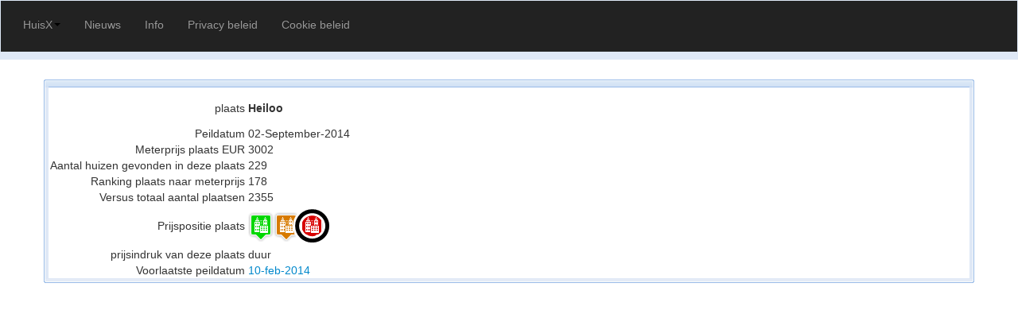

--- FILE ---
content_type: text/html; charset=utf-8
request_url: https://huisx.nl/index.php?option=com_logos&babab9cb35b5f80b47dff46ea8f28a84=1&task=showResults&action=321&lqm_dezedan5=Heiloo&
body_size: 2785
content:
<!DOCTYPE html>

<html lang="nl" >

<head>
<!-- Google tag (gtag.js) -->
<script async src="https://www.googletagmanager.com/gtag/js?id=UA-23004561-1"></script>
<script>
  window.dataLayer = window.dataLayer || [];
  function gtag(){dataLayer.push(arguments);}
  gtag('js', new Date());

  gtag('config', 'UA-23004561-1');
</script>
<meta http-equiv="Content-Security-Policy" content="upgrade-insecure-requests">
<script async src="https://cdnjs.cloudflare.com/ajax/libs/mootools/1.6.0/mootools-core.min.js"></script>
<script async src="https://pagead2.googlesyndication.com/pagead/js/adsbygoogle.js?client=ca-pub-9465118269679602"
     crossorigin="anonymous"></script>

<script defer src="/templates/joostrap/detectmobile.js"></script>
                <script>
                        try {
                                /* Set up detectmobile.js */
                                detectmobile.redirectCallback = function(mode, url) {
                                        if(mode == "mobile") {                                                
                                            return detectmobile.replaceDomainName(url, "m", true, true);
                                        }

                                        /* Take no action */
                                        return url;
                                }


                                /* Execute mobile redirect */
                                detectmobile.process();
                                } catch(e) {
                                        /* Make sure that in the fault modes
                                           we do not interrupt execution of other Javascript code */
                                        if(console && console.exception) {
                                                console.exception(e);
                                        }
                            }
</script>





 


<meta name="viewport" content="width=device-width, initial-scale=1, maximum-scale=1">
<meta property="fb:admins" content="100001846909050" />
<link rel="stylesheet" href="/templates/joostrap/css/huisx.minv2.css" type="text/css" media="screen" />
<link rel="stylesheet" href="/css/ckbanner.css" type="text/css" media="screen" />
<link rel="apple-touch-icon" sizes="48x48" href="/templates/joostrap/images/icons/apple-touch-icon-huisx.png">

  <base href="https://huisx.nl/index.php" />
  <meta http-equiv="content-type" content="text/html; charset=utf-8" />
  <meta name="keywords" content="huis,huizenmarkt,huizenprijs,cbs,funda,te koop,woning,landhuis,makelaar,onroerend goed,vastgoed,projectontwikkeling,cdo,hypotheek,hypotheekrente" />
  <meta name="rights" content="Copyright © 2010 HuisX. Alle rechten voorbehouden." />
  <meta name="description" content="HuisX - bepaalt de prijspositie van Nederlandse huizen" />
  <title>plaatsdetail</title>
  <link href="/templates/joostrap/favicon.ico" rel="shortcut icon" type="image/vnd.microsoft.icon" />
  <link rel="stylesheet" href="/libraries/ourdatasolution.com/extjs/resources/css/ext-all-notheme.css" type="text/css" />
  <link rel="stylesheet" href="/libraries/ourdatasolution.com/extjs/resources/css/xtheme-white2.css" type="text/css" />
  <link rel="stylesheet" href="/media/logos/style/default.css" type="text/css" />
  <link rel="stylesheet" href="/modules/mod_bootstrap_menu/css/bootstrapmenu.css" type="text/css" />
  <script src="/libraries/ourdatasolution.com/extjs/ext-all2.js" type="text/javascript"></script>
  <script type="text/javascript">

	if ( typeof Ext == 'object' ) {
		Ext.onReady( function(){
			Ext.apply(Ext,{BLANK_IMAGE_URL: 'https://huisx.nl//media/logos/images/s.gif'});
		});
	}
  </script>




<meta name="msvalidate.01" content="1E3940E0E108650FF5119CDC8573370B" /> <!--bing search authentication-->
<script src="https://ajax.googleapis.com/ajax/libs/jquery/1.11.2/jquery.min.js"></script>
<script type="text/javascript" src="https://www.google.com/jsapi"></script>
</head>
<body>




<!-- Navbar -->
<div class="navbar navbar-top navbar-inverse">
   
 <!-- <img src="/images/huisx/huisxlogo.png" alt="Huisx Logo" align="left" style="padding:0.5%;">-->
  <div class="navbar-inner">
    <div class="container">
            <a class="btn btn-navbar" data-toggle="collapse" data-target=".nav-collapse">
        <span class="icon-bar"></span>
        <span class="icon-bar"></span>
        <span class="icon-bar"></span>
      </a>
        
      
            <div class="nav-collapse">
        
<ul class="nav">
<li class="item-163 current dropdown parent"><a class="" href="/" >HuisX<b class="caret"></b></a><ul class="dropdown-menu"><li class="item-164 dropdown parent"><a href="/home/huis-in-vizier" >Huis in vizier&nbsp;<b class="caret-right"></b></a><ul class="dropdown-menu"><li class="item-165"><a href="/home/huis-in-vizier/vergelijk-prijsposities-huizen-wijk" >Vergelijk prijsposities - wijk</a></li></ul></li></ul></li><li class="item-226"><a href="/huizennieuws" >Nieuws</a></li><li class="item-101"><a href="/info" >Info</a></li><li class="item-460"><a href="/privacy" >Privacy beleid</a></li><li class="item-461"><a href="/cookies" >Cookie beleid</a></li></ul>

        
      </div>
          </div>
  </div>
</div>

<!-- Main Body -->
<!--<div class="container-fluid">-->

  <!-- Content -->

    <div id="main">

     <!-- Component -->
     <!--<div id="content" class="span12">-->
     <!--<div id="content" class="span10">-->
     <div id="content" class="container">
         
<div class="lqmPane lqmResultsPane" id="lqmResultsPane321">

	


	





<div id="lqmResultSingleTarget321"></div>
<div class="lqmResultTable" id="lqmResultTable321">
    
    







    <table>
        <tr>


            <td id="breedmain">


                <table>





                    <tr class=" lqmResultTableSingleRow0"><th class=" lqmResultTableSingleColumn1"  title="">plaats</th><td class=" lqmResultTableSingleColumn2" style="" ><h1>Heiloo</h1></td></tr><tr class=" lqmResultTableSingleRow1"><th class=" lqmResultTableSingleColumn1"  title="">Peildatum</th><td class=" lqmResultTableSingleColumn2" style="" >02-September-2014</td></tr><tr class=" lqmResultTableSingleRow2"><th class=" lqmResultTableSingleColumn1"  title="">Meterprijs plaats EUR</th><td class=" lqmResultTableSingleColumn2" style="" >3002</td></tr><tr class=" lqmResultTableSingleRow3"><th class=" lqmResultTableSingleColumn1"  title="">Aantal huizen gevonden in deze plaats</th><td class=" lqmResultTableSingleColumn2" style="" >229</td></tr><tr class=" lqmResultTableSingleRow4"><th class=" lqmResultTableSingleColumn1"  title="">Ranking plaats naar meterprijs</th><td class=" lqmResultTableSingleColumn2" style="" >178</td></tr><tr class=" lqmResultTableSingleRow5"><th class=" lqmResultTableSingleColumn1"  title="">Versus totaal aantal plaatsen</th><td class=" lqmResultTableSingleColumn2" style="" >2355</td></tr><tr class=" lqmResultTableSingleRow6"><th class=" lqmResultTableSingleColumn1"  title="">Prijspositie plaats</th><td class=" lqmResultTableSingleColumn2" style="" ><img src="https://huisx.nl/images/single/redtown.png" title="single/redtown.png"   /></td></tr><tr class=" lqmResultTableSingleRow7"><th class=" lqmResultTableSingleColumn1"  title="">prijsindruk van deze plaats</th><td class=" lqmResultTableSingleColumn2" style="" >duur</td></tr><tr class=" lqmResultTableSingleRow8"><th class=" lqmResultTableSingleColumn1"  title="">Voorlaatste peildatum</th><td class=" lqmResultTableSingleColumn2" style="" ><a target="" onclick="javascript:return  true" href="https://huisx.nl/index.php?option=com_logos&b501911d06d96fc77f1e56e65bad0fa2=1&task=showResults&action=257&lqm_plaats=Heiloo&&lqm_plaats2=Heiloo">10-feb-2014</a></td></tr>
                </table>

            </td>

            
            <td id="breedsidebar">
                            </td>
                    </tr>
    </table>
</div>






<!--</div>-->

<script type="text/javascript">
    Ext.onReady(function() {
        var content = new Ext.Panel({
                        title: ' ',
                        border: false,
            frame: true,
            forceLayout: true,
            collapsible: false,
            renderTo: 'lqmResultSingleTarget321',
            contentEl: 'lqmResultTable321',
            defaults: {
                padding: '4px'
            }
        });

        content.show();
    });
</script>



</div>



              </div>
    
</body>



--- FILE ---
content_type: text/html; charset=utf-8
request_url: https://www.google.com/recaptcha/api2/aframe
body_size: 153
content:
<!DOCTYPE HTML><html><head><meta http-equiv="content-type" content="text/html; charset=UTF-8"></head><body><script nonce="ToKMwfBLjnJ2pfKEDUIAkQ">/** Anti-fraud and anti-abuse applications only. See google.com/recaptcha */ try{var clients={'sodar':'https://pagead2.googlesyndication.com/pagead/sodar?'};window.addEventListener("message",function(a){try{if(a.source===window.parent){var b=JSON.parse(a.data);var c=clients[b['id']];if(c){var d=document.createElement('img');d.src=c+b['params']+'&rc='+(localStorage.getItem("rc::a")?sessionStorage.getItem("rc::b"):"");window.document.body.appendChild(d);sessionStorage.setItem("rc::e",parseInt(sessionStorage.getItem("rc::e")||0)+1);localStorage.setItem("rc::h",'1769830260989');}}}catch(b){}});window.parent.postMessage("_grecaptcha_ready", "*");}catch(b){}</script></body></html>

--- FILE ---
content_type: text/css
request_url: https://huisx.nl/libraries/ourdatasolution.com/extjs/resources/css/ext-all-notheme.css
body_size: 10492
content:
/*!
 * Ext JS Library 3.2.2
 * Copyright(c) 2006-2010 Ext JS, Inc.
 * licensing@extjs.com
 * http://www.extjs.com/license
 */blockquote,body,dd,div,dl,dt,fieldset,form,h1,h2,h3,h4,h5,h6,html,input,li,ol,p,pre,td,th,ul{margin:0;padding:0}body,html,img{border:0}address,caption,cite,code,dfn,em,strong,th,var{font-style:normal;font-weight:400}ol,ul{list-style:none}caption,th{text-align:left}h1,h2,h3,h4,h5,h6{font-size:100%}q:after,q:before{content:''}.ext-el-mask{z-index:100;position:absolute;top:0;left:0;-moz-opacity:.5;opacity:.5;filter:alpha(opacity=50);width:100%;height:100%;zoom:1}.ext-el-mask-msg{z-index:20001;position:absolute;top:0;left:0;border:1px solid;background:0 -16px repeat-x;padding:2px}.ext-el-mask-msg div{padding:5px 10px;border:1px solid;cursor:wait}.ext-shim{position:absolute;visibility:hidden;left:0;top:0;overflow:hidden}.ext-ie .ext-shim{filter:alpha(opacity=0)}.ext-ie6 .ext-shim{margin-left:5px;margin-top:3px}.x-mask-loading div{padding:5px 10px 5px 25px;background:5px 5px no-repeat;line-height:16px}.x-hidden,.x-hide-offsets{position:absolute!important;left:-10000px;top:-10000px;visibility:hidden}.x-hide-display{display:none!important}.x-masked{overflow:hidden!important}.x-masked-relative{position:relative!important}.x-layer,.x-masked embed,.x-masked object,.x-masked select{visibility:hidden}.x-unselectable,.x-unselectable *{-moz-user-select:none;-khtml-user-select:none;-webkit-user-select:ignore}.x-repaint{zoom:1;background-color:transparent;-moz-outline:none;outline:0}.x-item-disabled{cursor:default;opacity:.6;-moz-opacity:.6;filter:alpha(opacity=60)}.x-item-disabled *{cursor:default!important}.x-form-radio-group .x-item-disabled{filter:none}.x-splitbar-proxy{position:absolute;visibility:hidden;z-index:20001;zoom:1;line-height:1px;font-size:1px;overflow:hidden}.x-splitbar-h,.x-splitbar-proxy-h{cursor:e-resize;cursor:col-resize}.x-splitbar-proxy-v,.x-splitbar-v{cursor:s-resize;cursor:row-resize}.x-color-palette{width:150px;height:92px;cursor:pointer}.x-color-palette a{border:1px solid;float:left;padding:2px;text-decoration:none;-moz-outline:0 none;outline:0;cursor:pointer}.x-color-palette a.x-color-palette-sel,.x-color-palette a:hover{border:1px solid}.x-color-palette em{display:block;border:1px solid}.x-color-palette em span{cursor:pointer;display:block;height:10px;line-height:10px;width:10px}.x-ie-shadow{display:none;position:absolute;overflow:hidden;left:0;top:0;zoom:1}.x-shadow{display:none;position:absolute;overflow:hidden;left:0;top:0}.x-shadow *{overflow:hidden;padding:0;border:0;margin:0;clear:none;zoom:1}.x-shadow .xsbc,.x-shadow .xstc{height:6px;float:left}.x-shadow .xsbl,.x-shadow .xsbr,.x-shadow .xstl,.x-shadow .xstr{width:6px;height:6px;float:left}.x-shadow .xsc{width:100%}.x-shadow .xsml,.x-shadow .xsmr{width:6px;float:left;height:100%}.x-shadow .xsmc{float:left;height:100%;background:0 0}.x-shadow .xsb,.x-shadow .xst{height:6px;overflow:hidden;width:100%}.x-shadow .xsml{background:repeat-y}.x-shadow .xsmr{background:-6px 0 repeat-y}.x-shadow .xstl{background:no-repeat}.x-shadow .xstc{background:0 -30px repeat-x}.x-shadow .xstr{background:0 -18px repeat-x}.x-shadow .xsbl{background:0 -12px no-repeat}.x-shadow .xsbc{background:0 -36px repeat-x}.x-shadow .xsbr{background:0 -6px repeat-x}.loading-indicator{background:left no-repeat;padding-left:20px;line-height:16px;margin:3px}.x-text-resize{position:absolute;left:-1000px;top:-1000px;visibility:hidden;zoom:1}.x-drag-overlay{width:100%;height:100%;display:none;position:absolute;left:0;top:0;background-image:url(../images/default/s.gif);z-index:20000}.x-clear{clear:both;height:0;overflow:hidden;line-height:0;font-size:0}#x-history-frame{position:absolute;top:-1px;left:0;width:1px;height:1px;visibility:hidden}#x-history-field{position:absolute;top:0;left:-1px;width:1px;height:1px;visibility:hidden}.x-resizable-over .x-resizable-handle,.x-resizable-pinned .x-resizable-handle{filter:alpha(opacity=100);opacity:1}.x-resizable-over .x-resizable-handle-east,.x-resizable-over .x-resizable-handle-west,.x-resizable-pinned .x-resizable-handle-east,.x-resizable-pinned .x-resizable-handle-west{background-position:left}.x-resizable-over .x-resizable-handle-north,.x-resizable-over .x-resizable-handle-south,.x-resizable-pinned .x-resizable-handle-north,.x-resizable-pinned .x-resizable-handle-south{background-position:top}.x-resizable-over .x-resizable-handle-southeast,.x-resizable-pinned .x-resizable-handle-southeast{background-position:top left}.x-resizable-over .x-resizable-handle-northwest,.x-resizable-pinned .x-resizable-handle-northwest{background-position:bottom right}.x-resizable-over .x-resizable-handle-northeast,.x-resizable-pinned .x-resizable-handle-northeast{background-position:bottom left}.x-resizable-over .x-resizable-handle-southwest,.x-resizable-pinned .x-resizable-handle-southwest{background-position:top right}.x-resizable-proxy{border:1px dashed;position:absolute;overflow:hidden;display:none;left:0;top:0;z-index:50000}.x-resizable-overlay{width:100%;height:100%;display:none;position:absolute;left:0;top:0;z-index:200000;-moz-opacity:0;opacity:0;filter:alpha(opacity=0)}.x-tab-panel{overflow:hidden}.x-tab-strip-wrap{width:100%;overflow:hidden;position:relative;zoom:1}.x-tab-panel-footer-plain .x-tab-strip-spacer,.x-tab-panel-header-plain .x-tab-strip-spacer{border:1px solid;height:2px;font-size:1px;line-height:1px}.x-tab-panel-header-plain .x-tab-strip-spacer{border-top:0 none}.x-tab-panel-footer-plain .x-tab-strip-spacer{border-bottom:0 none}.ext-border-box .x-tab-panel-footer-plain .x-tab-strip-spacer,.ext-border-box .x-tab-panel-header-plain .x-tab-strip-spacer{height:3px}ul.x-tab-strip li.x-tab-edge{float:left;margin:0!important;padding:0!important;border:0!important;font-size:1px!important;line-height:1px!important;overflow:hidden;zoom:1;background:0 0!important;width:1px}.x-tab-strip-inner{overflow:hidden;text-overflow:ellipsis}.x-tab-strip span.x-tab-strip-text{white-space:nowrap;cursor:pointer;padding:4px 0}.x-tab-strip-top .x-tab-with-icon .x-tab-right{padding-left:6px}.x-tab-strip .x-tab-with-icon span.x-tab-strip-text{padding-left:20px;background-position:0 3px;background-repeat:no-repeat}.x-tab-strip-active,.x-tab-strip-active a.x-tab-right,.x-tab-strip-active span.x-tab-strip-text{cursor:default}.ext-ie .x-tab-strip .x-tab-right{position:relative}.x-tab-strip-top .x-tab-strip-active .x-tab-right{margin-bottom:-1px}.ext-ie8 ul.x-tab-strip li{position:relative}.ext-ie8 .x-tab-strip .x-tab-right{margin-bottom:0!important;top:1px}.ext-ie8 ul.x-tab-strip-top{padding-top:0}.ext-ie8 .x-tab-strip .x-tab-strip-closable a.x-tab-strip-close{top:4px}.ext-ie8 .x-tab-strip-bottom .x-tab-right{top:0}.x-tab-strip-top .x-tab-strip-active .x-tab-right span.x-tab-strip-text{padding-bottom:5px}.x-tab-strip-bottom .x-tab-strip-active .x-tab-right{margin-top:-1px}.x-tab-strip-bottom .x-tab-strip-active .x-tab-right span.x-tab-strip-text{padding-top:5px}.x-tab-strip-top .x-tab-right{background:0 -51px no-repeat;padding-left:10px}.x-tab-strip-top .x-tab-left{background:right -351px no-repeat;padding-right:10px}.x-tab-strip-top .x-tab-strip-inner{background:0 -201px repeat-x}.x-tab-strip-top .x-tab-strip-over .x-tab-right{background-position:0 -101px}.x-tab-strip-top .x-tab-strip-over .x-tab-left{background-position:right -401px}.x-tab-strip-top .x-tab-strip-over .x-tab-strip-inner{background-position:0 -251px}.x-tab-strip-top .x-tab-strip-active .x-tab-right{background-position:0 0}.x-tab-strip-top .x-tab-strip-active .x-tab-left{background-position:right -301px}.x-tab-strip-top .x-tab-strip-active .x-tab-strip-inner{background-position:0 -151px}.x-tab-strip-bottom .x-tab-right{background:bottom right no-repeat}.x-tab-strip-bottom .x-tab-left{background:bottom left no-repeat}.x-tab-strip-bottom .x-tab-strip-active .x-tab-right{background:bottom right no-repeat}.x-tab-strip-bottom .x-tab-strip-active .x-tab-left{background:bottom left no-repeat}.x-tab-strip-bottom .x-tab-left{margin-right:3px;padding:0 10px}.x-tab-strip-bottom .x-tab-right{padding:0}.x-tab-strip .x-tab-strip-close{display:none}.x-tab-strip-closable{position:relative}.x-tab-strip-closable .x-tab-left{padding-right:19px}.x-tab-strip .x-tab-strip-closable a.x-tab-strip-close{opacity:.6;-moz-opacity:.6;background-repeat:no-repeat;display:block;width:11px;height:11px;position:absolute;top:3px;right:3px;cursor:pointer;z-index:2}.x-tab-strip .x-tab-strip-active a.x-tab-strip-close{opacity:.8;-moz-opacity:.8}.x-tab-strip .x-tab-strip-closable a.x-tab-strip-close:hover{opacity:1;-moz-opacity:1}.x-tab-scroller-left{background:-18px 0 no-repeat;border-bottom:1px solid;width:18px;position:absolute;left:0;top:0;z-index:10;cursor:pointer}.x-tab-scroller-left-over{background-position:0 0}.x-tab-scroller-left-disabled{background-position:-18px 0;opacity:.5;-moz-opacity:.5;filter:alpha(opacity=50);cursor:default}.x-tab-scroller-right{background:no-repeat;border-bottom:1px solid;width:18px;position:absolute;right:0;top:0;z-index:10;cursor:pointer}.x-tab-scroller-right-over{background-position:-18px 0}.x-tab-scroller-right-disabled{background-position:0 0;opacity:.5;-moz-opacity:.5;filter:alpha(opacity=50);cursor:default}.x-tab-scrolling-bottom .x-tab-scroller-left,.x-tab-scrolling-bottom .x-tab-scroller-right{margin-top:1px}.x-tab-scrolling .x-tab-strip-wrap{margin-left:18px;margin-right:18px}.x-tab-scrolling{position:relative}.x-tab-panel-bbar .x-toolbar,.x-tab-panel-tbar .x-toolbar{border:1px solid;border-top:0 none;overflow:hidden;padding:2px}.x-form-field{margin:0}.ext-webkit :focus{outline:0!important}.x-form-text,textarea.x-form-field{padding:1px 3px;background:repeat-x;border:1px solid}textarea.x-form-field{padding:2px 3px}.ext-ie .x-form-file,.x-form-text{height:22px;line-height:18px;vertical-align:middle}.ext-ie6 .x-form-text,.ext-ie7 .x-form-text{margin:-1px 0;height:22px;line-height:18px}.ext-ie6 textarea.x-form-field,.ext-ie7 textarea.x-form-field{margin:-1px 0}.ext-safari.ext-mac textarea.x-form-field{margin-bottom:-2px}.ext-gecko .x-form-text,.ext-ie8 .x-form-text{padding-top:2px;padding-bottom:0}.ext-ie6 .x-form-composite .x-form-text.x-box-item,.ext-ie7 .x-form-composite .x-form-text.x-box-item{margin:0!important}.x-form-check-wrap{line-height:18px;height:auto}.ext-ie .x-form-check-wrap input{width:15px;height:15px}.x-form-check-wrap input{vertical-align:bottom}.x-editor .x-form-check-wrap{padding:3px}.x-editor .x-form-checkbox{height:13px}.x-form-field-wrap .x-form-trigger{width:17px;height:21px;border:0;background:no-repeat;cursor:pointer;border-bottom:1px solid;position:absolute;top:0}.x-form-field-wrap .x-form-clear-trigger,.x-form-field-wrap .x-form-date-trigger,.x-form-field-wrap .x-form-search-trigger{cursor:pointer}.x-form-field-wrap .x-form-twin-triggers .x-form-trigger{position:static;top:auto;vertical-align:top}.x-form-field-wrap{position:relative;left:0;top:0;text-align:left;zoom:1;white-space:nowrap}.ext-strict .ext-ie8 .x-toolbar-cell .x-form-field-trigger-wrap .x-form-trigger{right:0}.x-form-field-wrap .x-form-trigger-over{background-position:-17px 0}.x-form-field-wrap .x-form-trigger-click{background-position:-34px 0}.x-trigger-wrap-focus .x-form-trigger{background-position:-51px 0}.x-trigger-wrap-focus .x-form-trigger-over{background-position:-68px 0}.x-trigger-wrap-focus .x-form-trigger-click{background-position:-85px 0}.x-trigger-wrap-focus .x-form-trigger{border-bottom:1px solid}.x-item-disabled .x-form-trigger-click,.x-item-disabled .x-form-trigger-over{background-position:0 0!important;border-bottom:1px solid}.x-trigger-noedit{cursor:pointer}.x-form-focus,textarea.x-form-focus{border:1px solid}.x-form-invalid,textarea.x-form-invalid{background:bottom repeat-x;border:1px solid}.x-editor{visibility:hidden;padding:0;margin:0}.x-form-grow-sizer{left:-10000px;padding:8px 3px;position:absolute;visibility:hidden;top:-10000px;white-space:pre-wrap;white-space:-moz-pre-wrap;white-space:-pre-wrap;white-space:-o-pre-wrap;word-wrap:break-word;zoom:1}.x-form-grow-sizer p{margin:0!important;border:0!important;padding:0!important}.x-form-item{display:block;margin-bottom:4px;zoom:1}.x-form-item label.x-form-item-label{display:block;float:left;width:100px;padding:3px 3px 3px 0;clear:left;z-index:2;position:relative}.x-form-element{padding-left:105px;position:relative}.x-form-invalid-msg{padding:2px 2px 2px 18px;background:0 2px no-repeat;line-height:16px;width:200px}.x-form-label-left label.x-form-item-label{text-align:left}.x-form-label-right label.x-form-item-label{text-align:right}.x-form-label-top .x-form-item label.x-form-item-label{width:auto;float:none;clear:none;display:inline;margin-bottom:4px;position:static}.x-form-label-top .x-form-element{padding-left:0;padding-top:4px}.x-form-label-top .x-form-item{padding-bottom:4px}.x-small-editor .x-form-text{height:20px;line-height:16px;vertical-align:middle}.ext-ie6 .x-small-editor .x-form-text,.ext-ie7 .x-small-editor .x-form-text{margin-top:-1px!important;margin-bottom:-1px!important;height:20px!important;line-height:16px!important}.x-small-editor .x-form-num-field{text-align:right}.x-small-editor .x-form-field-wrap .x-form-trigger{height:19px}.ext-webkit .x-small-editor .x-form-field-wrap .x-form-trigger{height:21px}.ext-webkit .x-small-editor .x-form-text{padding-top:3px;font-size:100%}.x-form-clear-left{clear:left;height:0;overflow:hidden;line-height:0;font-size:0}.ext-border-box .x-form-check-wrap input,.ext-ie6 .x-form-check-wrap input{margin-top:3px}.x-form-cb-label{position:relative;margin-left:4px;top:2px}.ext-ie .x-form-cb-label{top:1px}.ext-border-box .x-form-cb-label,.ext-ie6 .x-form-cb-label{top:3px}.x-form-display-field{padding-top:2px}.ext-gecko .x-form-display-field,.ext-strict .ext-ie7 .x-form-display-field{padding-top:1px}.ext-ie .x-form-display-field{padding-top:3px}.ext-strict .ext-ie8 .x-form-display-field{padding-top:0}.x-form .x-form-btns-ct .x-btn{float:right;clear:none}.x-form .x-form-btns-ct .x-form-btns td{border:0;padding:0}.x-form .x-form-btns-ct .x-form-btns-right table{float:right;clear:none}.x-form .x-form-btns-ct .x-form-btns-left table{float:left;clear:none}.x-form .x-form-btns-ct .x-form-btns-center{text-align:center}.x-form .x-form-btns-ct .x-form-btns-center table{margin:0 auto}.x-form .x-form-btns-ct table td.x-form-btn-td{padding:3px}.x-form .x-form-btns-ct .x-btn-focus .x-btn-left{background-position:0 -147px}.x-form .x-form-btns-ct .x-btn-focus .x-btn-right{background-position:0 -168px}.x-form .x-form-btns-ct .x-btn-focus .x-btn-center{background-position:0 -189px}.x-form .x-form-btns-ct .x-btn-click .x-btn-center{background-position:0 -126px}.x-form .x-form-btns-ct .x-btn-click .x-btn-right{background-position:0 -84px}.x-form .x-form-btns-ct .x-btn-click .x-btn-left{background-position:0 -63px}.x-form-invalid-icon{width:16px;height:18px;visibility:hidden;position:absolute;left:0;top:0;display:block;background:0 2px no-repeat}.x-fieldset{border:1px solid;padding:10px;margin-bottom:10px;display:block}.ext-webkit .x-fieldset-header{padding-top:1px}.ext-ie .x-fieldset legend{margin-bottom:10px}.ext-ie .x-fieldset{padding-top:0;padding-bottom:10px}.x-fieldset legend .x-tool-toggle{margin-right:3px;margin-left:0;float:left!important}.x-fieldset legend input{margin-right:3px;float:left!important;height:13px;width:13px}fieldset.x-panel-collapsed{padding-bottom:0!important;border-width:1px 1px 0!important;border-left-color:transparent;border-right-color:transparent}.ext-ie6 fieldset.x-panel-collapsed{padding-bottom:0!important;border-width:1px 0 0!important;margin-left:1px;margin-right:1px}fieldset.x-panel-collapsed .x-fieldset-bwrap{visibility:hidden;position:absolute;left:-1000px;top:-1000px}.ext-gecko .x-window-body .x-form-item{-moz-outline:none;outline:0;overflow:auto}.ext-mac.ext-gecko .x-window-body .x-form-item{overflow:hidden}.ext-gecko .x-form-item{-moz-outline:none;outline:0}.x-hide-label label.x-form-item-label{display:none}.x-hide-label .x-form-element{padding-left:0!important}.x-form-label-top .x-hide-label label.x-form-item-label{display:none}.x-fieldset{overflow:hidden}.x-fieldset-bwrap{overflow:hidden;zoom:1}.x-fieldset-body{overflow:hidden}.x-btn{cursor:pointer;white-space:nowrap}.x-btn button{border:0;background:0 0;padding-left:3px;padding-right:3px;cursor:pointer;margin:0;overflow:visible;width:auto;-moz-outline:0 none;outline:0}.ext-gecko .x-btn button,.ext-webkit .x-btn button{padding-left:0;padding-right:0}.ext-gecko .x-btn button::-moz-focus-inner{padding:0}.x-btn td{padding:0!important}.x-btn-text{cursor:pointer;white-space:nowrap;padding:0}.x-btn-noicon .x-btn-small .x-btn-text{height:16px}.x-btn-noicon .x-btn-medium .x-btn-text{height:24px}.x-btn-noicon .x-btn-large .x-btn-text{height:32px}.x-btn-icon .x-btn-text{background-position:center;background-repeat:no-repeat}.x-btn-icon .x-btn-small .x-btn-text{height:16px;width:16px}.x-btn-icon .x-btn-medium .x-btn-text{height:24px;width:24px}.x-btn-icon .x-btn-large .x-btn-text{height:32px;width:32px}.x-btn-text-icon .x-btn-icon-small-left .x-btn-text{background-position:0 center;background-repeat:no-repeat;padding-left:18px;height:16px}.x-btn-text-icon .x-btn-icon-medium-left .x-btn-text{background-position:0 center;background-repeat:no-repeat;padding-left:26px;height:24px}.x-btn-text-icon .x-btn-icon-large-left .x-btn-text{background-position:0 center;background-repeat:no-repeat;padding-left:34px;height:32px}.x-btn-text-icon .x-btn-icon-small-top .x-btn-text{background-position:center 0;background-repeat:no-repeat;padding-top:18px}.x-btn-text-icon .x-btn-icon-medium-top .x-btn-text{background-position:center 0;background-repeat:no-repeat;padding-top:26px}.x-btn-text-icon .x-btn-icon-large-top .x-btn-text{background-position:center 0;background-repeat:no-repeat;padding-top:34px}.x-btn-text-icon .x-btn-icon-small-right .x-btn-text{background-position:right center;background-repeat:no-repeat;padding-right:18px;height:16px}.x-btn-text-icon .x-btn-icon-medium-right .x-btn-text{background-position:right center;background-repeat:no-repeat;padding-right:26px;height:24px}.x-btn-text-icon .x-btn-icon-large-right .x-btn-text{background-position:right center;background-repeat:no-repeat;padding-right:34px;height:32px}.x-btn-text-icon .x-btn-icon-small-bottom .x-btn-text{background-position:center bottom;background-repeat:no-repeat;padding-bottom:18px}.x-btn-text-icon .x-btn-icon-medium-bottom .x-btn-text{background-position:center bottom;background-repeat:no-repeat;padding-bottom:26px}.x-btn-text-icon .x-btn-icon-large-bottom .x-btn-text{background-position:center bottom;background-repeat:no-repeat;padding-bottom:34px}.x-btn-bl i,.x-btn-br i,.x-btn-ml i,.x-btn-mr i,.x-btn-tl i,.x-btn-tr i{font-size:1px;line-height:1px;width:3px;display:block;overflow:hidden}.x-btn-bl i,.x-btn-br i,.x-btn-tl i,.x-btn-tr i{height:3px}.x-btn-tl{width:3px;height:3px;background:no-repeat}.x-btn-tr{width:3px;height:3px;background:-3px 0 no-repeat}.x-btn-tc{height:3px;background:0 -6px repeat-x}.x-btn-ml{width:3px;background:0 -24px no-repeat}.x-btn-mr{width:3px;background:-3px -24px no-repeat}.x-btn-mc{background:0 -1096px repeat-x;vertical-align:middle;text-align:center;padding:0 5px;cursor:pointer;white-space:nowrap}.ext-strict .ext-ie6 .x-btn-mc,.ext-strict .ext-ie7 .x-btn-mc{height:100%}.x-btn-bl{width:3px;height:3px;background:0 -3px no-repeat}.x-btn-br{width:3px;height:3px;background:-3px -3px no-repeat}.x-btn-bc{height:3px;background:0 -15px repeat-x}.x-btn-over .x-btn-tl{background-position:-6px 0}.x-btn-over .x-btn-tr{background-position:-9px 0}.x-btn-over .x-btn-tc{background-position:0 -9px}.x-btn-over .x-btn-ml{background-position:-6px -24px}.x-btn-over .x-btn-mr{background-position:-9px -24px}.x-btn-over .x-btn-mc{background-position:0 -2168px}.x-btn-over .x-btn-bl{background-position:-6px -3px}.x-btn-over .x-btn-br{background-position:-9px -3px}.x-btn-over .x-btn-bc{background-position:0 -18px}.x-btn-click .x-btn-tl,.x-btn-menu-active .x-btn-tl,.x-btn-pressed .x-btn-tl{background-position:-12px 0}.x-btn-click .x-btn-tr,.x-btn-menu-active .x-btn-tr,.x-btn-pressed .x-btn-tr{background-position:-15px 0}.x-btn-click .x-btn-tc,.x-btn-menu-active .x-btn-tc,.x-btn-pressed .x-btn-tc{background-position:0 -12px}.x-btn-click .x-btn-ml,.x-btn-menu-active .x-btn-ml,.x-btn-pressed .x-btn-ml{background-position:-12px -24px}.x-btn-click .x-btn-mr,.x-btn-menu-active .x-btn-mr,.x-btn-pressed .x-btn-mr{background-position:-15px -24px}.x-btn-click .x-btn-mc,.x-btn-menu-active .x-btn-mc,.x-btn-pressed .x-btn-mc{background-position:0 -3240px}.x-btn-click .x-btn-bl,.x-btn-menu-active .x-btn-bl,.x-btn-pressed .x-btn-bl{background-position:-12px -3px}.x-btn-click .x-btn-br,.x-btn-menu-active .x-btn-br,.x-btn-pressed .x-btn-br{background-position:-15px -3px}.x-btn-click .x-btn-bc,.x-btn-menu-active .x-btn-bc,.x-btn-pressed .x-btn-bc{background-position:0 -21px}.x-btn-mc em.x-btn-arrow{display:block;background:right center no-repeat;padding-right:10px}.x-btn-mc em.x-btn-split{display:block;background:right center no-repeat;padding-right:14px}.x-btn-mc em.x-btn-arrow-bottom,.x-btn-mc em.x-btn-split-bottom{display:block;background:center bottom no-repeat;padding-bottom:14px}.x-btn-as-arrow .x-btn-mc em{display:block;background:0 0;padding-bottom:14px}.x-btn-group{padding:1px}.x-btn-group-notitle .x-btn-group-tc{background:repeat-x;overflow:hidden;height:2px}.x-toolbar{border-style:solid;border-width:0 0 1px;display:block;padding:2px;background:top left repeat-x;position:relative;left:0;top:0;zoom:1;overflow:hidden}.x-toolbar-left{width:100%}.x-toolbar .x-item-disabled .x-btn-icon{opacity:.35;-moz-opacity:.35;filter:alpha(opacity=35)}.x-toolbar td{vertical-align:middle}.x-toolbar div,.x-toolbar input,.x-toolbar label,.x-toolbar select,.x-toolbar span,.x-toolbar td{white-space:nowrap}.x-toolbar .x-item-disabled{cursor:default;opacity:.6;-moz-opacity:.6;filter:alpha(opacity=60)}.x-toolbar .x-item-disabled *{cursor:default}.x-toolbar .x-toolbar-cell{vertical-align:middle}.x-toolbar .x-btn-bc,.x-toolbar .x-btn-bl,.x-toolbar .x-btn-br,.x-toolbar .x-btn-mc,.x-toolbar .x-btn-ml,.x-toolbar .x-btn-mr,.x-toolbar .x-btn-tc,.x-toolbar .x-btn-tl,.x-toolbar .x-btn-tr{background-position:500px 500px}.x-toolbar .x-btn-over .x-btn-tl{background-position:-6px 0}.x-toolbar .x-btn-over .x-btn-tr{background-position:-9px 0}.x-toolbar .x-btn-over .x-btn-tc{background-position:0 -9px}.x-toolbar .x-btn-over .x-btn-ml{background-position:-6px -24px}.x-toolbar .x-btn-over .x-btn-mr{background-position:-9px -24px}.x-toolbar .x-btn-over .x-btn-mc{background-position:0 -2168px}.x-toolbar .x-btn-over .x-btn-bl{background-position:-6px -3px}.x-toolbar .x-btn-over .x-btn-br{background-position:-9px -3px}.x-toolbar .x-btn-over .x-btn-bc{background-position:0 -18px}.x-toolbar .x-btn-click .x-btn-tl,.x-toolbar .x-btn-menu-active .x-btn-tl,.x-toolbar .x-btn-pressed .x-btn-tl{background-position:-12px 0}.x-toolbar .x-btn-click .x-btn-tr,.x-toolbar .x-btn-menu-active .x-btn-tr,.x-toolbar .x-btn-pressed .x-btn-tr{background-position:-15px 0}.x-toolbar .x-btn-click .x-btn-tc,.x-toolbar .x-btn-menu-active .x-btn-tc,.x-toolbar .x-btn-pressed .x-btn-tc{background-position:0 -12px}.x-toolbar .x-btn-click .x-btn-ml,.x-toolbar .x-btn-menu-active .x-btn-ml,.x-toolbar .x-btn-pressed .x-btn-ml{background-position:-12px -24px}.x-toolbar .x-btn-click .x-btn-mr,.x-toolbar .x-btn-menu-active .x-btn-mr,.x-toolbar .x-btn-pressed .x-btn-mr{background-position:-15px -24px}.x-toolbar .x-btn-click .x-btn-mc,.x-toolbar .x-btn-menu-active .x-btn-mc,.x-toolbar .x-btn-pressed .x-btn-mc{background-position:0 -3240px}.x-toolbar .x-btn-click .x-btn-bl,.x-toolbar .x-btn-menu-active .x-btn-bl,.x-toolbar .x-btn-pressed .x-btn-bl{background-position:-12px -3px}.x-toolbar .x-btn-click .x-btn-br,.x-toolbar .x-btn-menu-active .x-btn-br,.x-toolbar .x-btn-pressed .x-btn-br{background-position:-15px -3px}.x-toolbar .x-btn-click .x-btn-bc,.x-toolbar .x-btn-menu-active .x-btn-bc,.x-toolbar .x-btn-pressed .x-btn-bc{background-position:0 -21px}.x-toolbar div.xtb-text{padding:2px 2px 0;line-height:16px;display:block}.x-toolbar .xtb-sep{background-position:center;background-repeat:no-repeat;display:block;font-size:1px;height:16px;width:4px;overflow:hidden;cursor:default;margin:0 2px;border:0}.x-toolbar .xtb-spacer{width:2px}.x-tbar-page-number{width:30px;height:14px}.ext-ie .x-tbar-page-number{margin-top:2px}.x-toolbar-ct{width:100%}.x-toolbar-right td{text-align:center}.x-panel-bbar,.x-panel-tbar,.x-plain-bbar,.x-plain-tbar,.x-tab-panel-bbar,.x-tab-panel-tbar,.x-window-bbar,.x-window-tbar{overflow:hidden;zoom:1}.x-toolbar-more .x-btn-small .x-btn-text{height:16px;width:12px}.x-toolbar-more em.x-btn-arrow{display:inline;background:0 0;padding-right:0}.x-toolbar-more .x-btn-mc em.x-btn-arrow{background-image:none}div.x-toolbar-no-items{color:gray!important;padding:5px 10px!important}.ext-border-box .x-toolbar-cell .x-form-text{margin-bottom:-1px!important}.ext-border-box .x-toolbar-cell .x-form-field-wrap .x-form-text{margin:0!important}.ext-ie .x-toolbar-cell .x-form-field-wrap{height:21px}.ext-ie .x-toolbar-cell .x-form-text{position:relative;top:-1px}.ext-strict .ext-ie .x-toolbar-cell .x-form-text,.ext-strict .ext-ie8 .x-toolbar-cell .x-form-field-trigger-wrap .x-form-text{top:0}.x-toolbar-right td .x-form-field-trigger-wrap{text-align:left}.x-toolbar-cell .x-form-checkbox,.x-toolbar-cell .x-form-radio{margin-top:5px}.x-toolbar-cell .x-form-cb-label{vertical-align:bottom;top:1px}.ext-ie .x-toolbar-cell .x-form-checkbox,.ext-ie .x-toolbar-cell .x-form-radio{margin-top:4px}.ext-ie .x-toolbar-cell .x-form-cb-label{top:0}.x-grid3{position:relative;overflow:hidden}.x-grid-panel .x-panel-body{overflow:hidden!important}.x-grid-panel .x-panel-mc .x-panel-body{border:1px solid}.x-grid3 table{table-layout:fixed}.x-grid3-viewport{overflow:hidden}.x-grid3-hd-row td,.x-grid3-row td,.x-grid3-summary-row td{-moz-outline:none;outline:0;-moz-user-focus:normal}.x-grid3-row td,.x-grid3-summary-row td{line-height:13px;vertical-align:top;padding-left:1px;padding-right:1px;-moz-user-select:none;-khtml-user-select:none;-webkit-user-select:ignore}.x-grid3-cell{-moz-user-select:none;-khtml-user-select:none;-webkit-user-select:ignore}.x-grid3-hd-row td{line-height:15px;vertical-align:middle;border-left:1px solid;border-right:1px solid}.x-grid3-hd-row .x-grid3-marker-hd,.x-grid3-row .x-grid3-marker{padding:3px}.x-grid3-cell-inner,.x-grid3-hd-inner{overflow:hidden;-o-text-overflow:ellipsis;text-overflow:ellipsis;padding:3px 3px 3px 5px;white-space:nowrap}.x-grid3-hd-inner{position:relative;cursor:inherit;padding:4px 3px 4px 5px}.x-grid3-row-body{white-space:normal}.x-grid3-body-cell{-moz-outline:0 none;outline:0}.x-grid3-row{cursor:default;border:1px solid;width:100%}.x-grid3-row-over{border:1px solid;background:left top repeat-x}.x-grid3-resize-proxy{width:1px;left:0;cursor:e-resize;cursor:col-resize;position:absolute;top:0;height:100px;overflow:hidden;visibility:hidden;border:0;z-index:7}.x-grid3-resize-marker{width:1px;left:0;position:absolute;top:0;height:100px;overflow:hidden;visibility:hidden;border:0;z-index:7}.x-grid3-focus{position:absolute;left:0;top:0;width:1px;height:1px;line-height:1px;font-size:1px;-moz-outline:0 none;outline:0;-moz-user-select:text;-khtml-user-select:text;-webkit-user-select:ignore}.x-grid3-header{background:0 bottom repeat-x;cursor:default;zoom:1;padding:1px 0 0}.x-grid3-header-inner{overflow:hidden;zoom:1;float:left}.x-grid3-header-offset{padding-left:1px;text-align:left}td.sort-asc,td.sort-desc,td.x-grid3-hd-menu-open,td.x-grid3-hd-over{border-left:1px solid;border-right:1px solid}td.sort-asc .x-grid3-hd-inner,td.sort-desc .x-grid3-hd-inner,td.x-grid3-hd-menu-open .x-grid3-hd-inner,td.x-grid3-hd-over .x-grid3-hd-inner{background:left bottom repeat-x}.x-grid3-sort-icon{background-repeat:no-repeat;display:none;height:4px;width:13px;margin-left:3px;vertical-align:middle}.sort-asc .x-grid3-sort-icon,.sort-desc .x-grid3-sort-icon{display:inline}.ext-strict .ext-ie .x-grid3-header-inner,.ext-strict .ext-ie6 .x-grid3-hd{position:relative}.ext-strict .ext-ie6 .x-grid3-hd-inner{position:static}.x-grid3-body{zoom:1}.x-grid3-scroller{overflow:auto;zoom:1;position:relative}.col-move-bottom,.col-move-top{width:9px;height:9px;position:absolute;top:0;line-height:1px;font-size:1px;overflow:hidden;visibility:hidden;z-index:20000;background:left top no-repeat}.x-grid3-row-selected{border:1px dotted}.x-grid3-locked .x-grid3-row-selected td.x-grid3-row-marker,.x-grid3-locked td.x-grid3-row-marker{background:0 bottom repeat-x!important;vertical-align:middle!important;padding:0;border-top:1px solid;border-bottom:none!important;border-right:1px solid!important;text-align:center}.x-grid3-locked .x-grid3-row-selected td.x-grid3-row-marker div,.x-grid3-locked td.x-grid3-row-marker div{padding:0 4px;text-align:center}.x-grid3-topbar .x-toolbar{border-right:0 none}.x-grid3-bottombar .x-toolbar{border-right:0 none;border-bottom:0 none;border-top:1px solid}.x-props-grid .x-grid3-cell{padding:1px}.x-props-grid .x-grid3-td-name .x-grid3-cell-inner{background:-16px repeat-y!important;padding-left:12px}.x-props-grid .x-grid3-body .x-grid3-td-name{padding:1px 0 1px 1px;border:0;border-right:1px solid}.x-grid3-col-dd{border:0;padding:0;background:0 0}.x-dd-drag-ghost .x-grid3-dd-wrap{padding:1px 3px 3px 1px}.x-grid3-hd{-moz-user-select:none;-khtml-user-select:none;-webkit-user-select:ignore}.x-grid3-hd-btn{display:none;position:absolute;width:14px;background:left center no-repeat;right:0;top:0;z-index:2;cursor:pointer}.x-grid3-hd-menu-open .x-grid3-hd-btn,.x-grid3-hd-over .x-grid3-hd-btn{display:block}a.x-grid3-hd-btn:hover{background-position:-14px center}.x-grid3-body .x-grid3-td-expander{background:right repeat-y}.x-grid3-body .x-grid3-td-expander .x-grid3-cell-inner{padding:0!important;height:100%}.x-grid3-row-collapsed .x-grid3-row-body{display:none!important}.x-grid3-row-expanded .x-grid3-row-body{display:block!important}.x-grid3-body .x-grid3-td-checker{background:right repeat-y}.x-grid3-body .x-grid3-td-checker .x-grid3-cell-inner,.x-grid3-header .x-grid3-td-checker .x-grid3-hd-inner{padding:0!important;height:100%}.x-grid3-hd-checker,.x-grid3-row-checker{width:100%;height:18px;background-position:2px 2px;background-repeat:no-repeat;background-color:transparent}.x-grid3-row .x-grid3-row-checker{background-position:2px 2px}.x-grid3-hd-checker-on .x-grid3-hd-checker,.x-grid3-row-checked .x-grid3-row-checker,.x-grid3-row-selected .x-grid3-row-checker{background-position:-23px 2px}.x-grid3-hd-checker{background-position:2px 1px}.ext-border-box .x-grid3-hd-checker{background-position:2px 3px}.x-grid3-hd-checker-on .x-grid3-hd-checker{background-position:-23px 1px}.ext-border-box .x-grid3-hd-checker-on .x-grid3-hd-checker{background-position:-23px 3px}.x-grid3-body .x-grid3-td-numberer{background:right repeat-y}.x-grid3-body .x-grid3-td-numberer .x-grid3-cell-inner{padding:3px 5px 0 0!important;text-align:right}.x-grid3-body .x-grid3-td-row-icon{background:right repeat-y;vertical-align:top;text-align:center}.x-grid3-body .x-grid3-td-row-icon .x-grid3-cell-inner{padding:0!important;background-position:center center;background-repeat:no-repeat;width:16px;height:16px;margin-left:2px;margin-top:3px}.x-grid3-body .x-grid3-row-selected .x-grid3-td-checker,.x-grid3-body .x-grid3-row-selected .x-grid3-td-expander,.x-grid3-body .x-grid3-row-selected .x-grid3-td-numberer{background:right repeat-y}.x-grid3-body .x-grid3-check-col-td .x-grid3-cell-inner{padding:1px 0 0!important}.x-grid-group,.x-grid-group-body,.x-grid-group-hd{zoom:1}.x-grid-group-hd{border-bottom:2px solid;cursor:pointer;padding-top:6px}.x-grid-group-hd div.x-grid-group-title{background:3px 3px no-repeat;padding:4px 4px 4px 17px}.x-grid-group-collapsed .x-grid-group-body{display:none}.ext-ie6 .x-grid3 .x-editor .x-form-text,.ext-ie7 .x-grid3 .x-editor .x-form-text{position:relative;top:-1px}.ext-ie .x-props-grid .x-editor .x-form-text{position:static;top:0}.x-grid-empty{padding:10px}.ext-ie7 .x-grid-panel .x-panel-bbar{position:relative}.ext-ie7 .x-grid-panel .x-panel-mc .x-panel-bbar{position:static}.ext-ie6 .x-grid3-header{position:relative}.ext-webkit .x-grid-panel .x-panel-bwrap{-webkit-user-select:none}.ext-webkit .x-tbar-page-number{-webkit-user-select:ignore}.x-grid-with-col-lines .x-grid3-row td.x-grid3-cell{padding-right:0;border-right:1px solid}.x-dd-drag-proxy{position:absolute;left:0;top:0;visibility:hidden;z-index:15000}.x-dd-drag-ghost{-moz-opacity:.85;opacity:.85;filter:alpha(opacity=85);border:1px solid;padding:3px 3px 3px 20px;white-space:nowrap}.x-dd-drag-repair .x-dd-drag-ghost{-moz-opacity:.4;opacity:.4;filter:alpha(opacity=40);border:0;padding:0;background-color:transparent}.x-dd-drag-repair .x-dd-drop-icon{visibility:hidden}.x-dd-drop-icon{position:absolute;top:3px;left:3px;display:block;width:16px;height:16px;background-color:transparent;background-position:center;background-repeat:no-repeat;z-index:1}.ext-strict .ext-ie .x-tree .x-panel-bwrap{position:relative;overflow:hidden}.x-tree-ec-icon,.x-tree-elbow,.x-tree-elbow-end,.x-tree-elbow-end-minus,.x-tree-elbow-end-plus,.x-tree-elbow-line,.x-tree-elbow-minus,.x-tree-elbow-plus,.x-tree-icon{border:0;height:18px;margin:0;padding:0;vertical-align:top;width:16px;background-repeat:no-repeat}.x-tree-node-collapsed .x-tree-node-icon,.x-tree-node-expanded .x-tree-node-icon,.x-tree-node-leaf .x-tree-node-icon{border:0;height:18px;margin:0;padding:0;vertical-align:top;width:16px;background-position:center;background-repeat:no-repeat}.ext-ie .x-tree-ec-icon,.ext-ie .x-tree-node-icon,.ext-ie .x-tree-node-indent img{vertical-align:middle!important}.ext-strict .ext-ie8 .x-tree-ec-icon,.ext-strict .ext-ie8 .x-tree-node-icon,.ext-strict .ext-ie8 .x-tree-node-indent img{vertical-align:top!important}input.x-tree-node-cb{margin-left:1px;height:19px;vertical-align:bottom}.ext-ie input.x-tree-node-cb{margin-left:0;margin-top:1px;width:16px;height:16px;vertical-align:middle}.ext-strict .ext-ie8 input.x-tree-node-cb{margin:1px;height:14px;vertical-align:bottom}.ext-strict .ext-ie8 input.x-tree-node-cb+a{vertical-align:bottom}.ext-opera input.x-tree-node-cb{height:14px;vertical-align:middle}.x-tree-noicon .x-tree-node-icon{width:0;height:0}.x-tree-arrows .x-tree-elbow,.x-tree-no-lines .x-tree-elbow,.x-tree-no-lines .x-tree-elbow-end,.x-tree-no-lines .x-tree-elbow-line{background:0 0}.x-tree-arrows .x-tree-elbow-plus{background:no-repeat}.x-tree-arrows .x-tree-elbow-minus{background:-16px 0 no-repeat}.x-tree-arrows .x-tree-elbow-end{background:0 0}.x-tree-arrows .x-tree-elbow-end-plus{background:no-repeat}.x-tree-arrows .x-tree-elbow-end-minus{background:-16px 0 no-repeat}.x-tree-arrows .x-tree-elbow-line{background:0 0}.x-tree-arrows .x-tree-ec-over .x-tree-elbow-plus{background-position:-32px 0}.x-tree-arrows .x-tree-ec-over .x-tree-elbow-minus{background-position:-48px 0}.x-tree-arrows .x-tree-ec-over .x-tree-elbow-end-plus{background-position:-32px 0}.x-tree-arrows .x-tree-ec-over .x-tree-elbow-end-minus{background-position:-48px 0}.ext-ie ul.x-tree-node-ct{font-size:0;line-height:0;zoom:1}.x-tree-node{white-space:nowrap}.x-tree-node-el{line-height:18px;cursor:pointer}.x-dd-drag-ghost a,.x-tree-node a{text-decoration:none;-khtml-user-select:none;-moz-user-select:none;-webkit-user-select:ignore;-kthml-user-focus:normal;-moz-user-focus:normal;-moz-outline:0 none;outline:0}.x-dd-drag-ghost a span,.x-tree-node a span{text-decoration:none;padding:1px 3px 1px 2px}.x-tree-node .x-tree-node-disabled .x-tree-node-icon{-moz-opacity:.5;opacity:.5;filter:alpha(opacity=50)}.x-tree-node .x-tree-node-inline-icon{background:0 0}.x-dd-drag-ghost a:hover,.x-tree-node a:hover{text-decoration:none}.x-tree-node div.x-tree-drag-insert-below{border-bottom:1px dotted}.x-tree-node div.x-tree-drag-insert-above{border-top:1px dotted}.x-tree-dd-underline .x-tree-node div.x-tree-drag-insert-below{border-bottom:0 none}.x-tree-dd-underline .x-tree-node div.x-tree-drag-insert-above{border-top:0 none}.x-tree-dd-underline .x-tree-node div.x-tree-drag-insert-below a{border-bottom:2px solid}.x-tree-dd-underline .x-tree-node div.x-tree-drag-insert-above a{border-top:2px solid}.x-tree-node .x-tree-drag-append a span{border:1px dotted}.x-dd-drag-ghost .x-tree-ec-icon,.x-dd-drag-ghost .x-tree-node-indent{display:none!important}.x-date-picker{border:1px solid;border-top:0 none;position:relative}.x-date-picker a{-moz-outline:0 none;outline:0}.x-date-inner,.x-date-inner td,.x-date-inner th{border-collapse:separate}.x-date-left,.x-date-middle,.x-date-right{background:0 -83px repeat-x;overflow:hidden}.x-date-middle .x-btn-bc,.x-date-middle .x-btn-bl,.x-date-middle .x-btn-br,.x-date-middle .x-btn-mc,.x-date-middle .x-btn-ml,.x-date-middle .x-btn-mr,.x-date-middle .x-btn-tc,.x-date-middle .x-btn-tl,.x-date-middle .x-btn-tr{background:0 0!important;vertical-align:middle}.x-date-middle .x-btn-mc em.x-btn-arrow{background:right 0 no-repeat}.x-date-left,.x-date-right{width:18px}.x-date-right{text-align:right}.x-date-middle{padding-top:2px;padding-bottom:2px;width:130px}.x-date-left a,.x-date-right a{display:block;width:16px;height:16px;background-position:center;background-repeat:no-repeat;cursor:pointer;-moz-opacity:.6;opacity:.6;filter:alpha(opacity=60)}.x-date-left a:hover,.x-date-right a:hover{-moz-opacity:1;opacity:1;filter:alpha(opacity=100)}.x-item-disabled .x-date-left a:hover,.x-item-disabled .x-date-right a:hover{-moz-opacity:.6;opacity:.6;filter:alpha(opacity=60)}.x-date-right a{margin-right:2px;text-decoration:none!important}.x-date-left a{margin-left:2px;text-decoration:none!important}table.x-date-inner{width:100%;table-layout:fixed}.ext-webkit table.x-date-inner{width:175px}.x-date-inner th{width:25px;background:left top repeat-x;text-align:right!important;border-bottom:1px solid;cursor:default;padding:0;border-collapse:separate}.x-date-inner th span{display:block;padding:2px 7px 2px 2px}.x-date-inner td{border:1px solid;text-align:right;padding:0}.x-date-inner a{padding:2px 5px;display:block;text-decoration:none;text-align:right;zoom:1}.x-date-inner .x-date-active{cursor:pointer;color:#000}.x-date-inner .x-date-selected a{background:left top repeat-x;border:1px solid;padding:1px 4px}.x-date-inner .x-date-today a{border:1px solid;padding:1px 4px}.x-date-inner .x-date-nextday a,.x-date-inner .x-date-prevday a{text-decoration:none!important}.x-date-bottom{padding:4px;border-top:1px solid;background:left top repeat-x}.x-date-inner .x-date-disabled a:hover,.x-date-inner a:hover{text-decoration:none!important}.x-item-disabled .x-date-inner a:hover{background:0 0}.x-date-inner .x-date-disabled a{cursor:default}.x-date-menu .x-menu-item{padding:1px 24px 1px 4px;white-space:nowrap}.x-date-menu .x-menu-item .x-menu-item-icon{width:10px;height:10px;margin-right:5px;background-position:center -4px!important}.x-date-mp{position:absolute;left:0;top:0;display:none}.x-date-mp td{padding:2px;font:400 11px arial,helvetica,tahoma,sans-serif}td.x-date-mp-month,td.x-date-mp-ybtn,td.x-date-mp-year{border:0;text-align:center;vertical-align:middle;width:25%}.x-date-mp-ok{margin-right:3px}.x-date-mp-btns button{text-align:center;text-decoration:none!important;border:1px solid;padding:1px 3px;cursor:pointer}.x-date-mp-btns{background:left top repeat-x}.x-date-mp-btns td{border-top:1px solid;text-align:center}td.x-date-mp-month a,td.x-date-mp-year a{display:block;padding:2px 4px;text-decoration:none;text-align:center}td.x-date-mp-month a:hover,td.x-date-mp-year a:hover{text-decoration:none;cursor:pointer}td.x-date-mp-sel a{padding:1px 3px;background:left top repeat-x;border:1px solid}.x-date-mp-ybtn a{overflow:hidden;width:15px;height:15px;cursor:pointer;background:no-repeat;display:block;margin:0 auto}.x-date-mp-ybtn a.x-date-mp-next{background-position:0 -120px}.x-date-mp-ybtn a.x-date-mp-next:hover{background-position:-15px -120px}.x-date-mp-ybtn a.x-date-mp-prev{background-position:0 -105px}.x-date-mp-ybtn a.x-date-mp-prev:hover{background-position:-15px -105px}.x-date-mp-ybtn{text-align:center}.x-tip{position:absolute;top:0;left:0;visibility:hidden;z-index:20002;border:0}.x-tip .x-tip-close{height:15px;float:right;width:15px;margin:0 0 2px 2px;cursor:pointer;display:none}.x-tip .x-tip-tc{background:0 -62px no-repeat;padding-top:3px;overflow:hidden;zoom:1}.x-tip .x-tip-tl{background:no-repeat;padding-left:6px;overflow:hidden;zoom:1}.x-tip .x-tip-tr{background:right 0 no-repeat;padding-right:6px;overflow:hidden;zoom:1}.x-tip .x-tip-bc{background:0 -121px no-repeat;height:3px;overflow:hidden}.x-tip .x-tip-bl{background:0 -59px no-repeat;padding-left:6px;zoom:1}.x-tip .x-tip-br{background:right -59px no-repeat;padding-right:6px;zoom:1}.x-tip .x-tip-mc{border:0}.x-tip .x-tip-ml{background:0 -124px no-repeat;padding-left:6px;zoom:1}.x-tip .x-tip-mr{background:right -124px no-repeat;padding-right:6px;zoom:1}.ext-ie .x-tip .x-tip-header,.ext-ie .x-tip .x-tip-tc{font-size:0;line-height:0}.ext-border-box .x-tip .x-tip-header,.ext-border-box .x-tip .x-tip-tc{line-height:1px}.x-tip .x-tip-header-text{padding:0;margin:0 0 2px}.x-tip .x-tip-body{margin:0!important;line-height:14px;padding:0}.x-tip .x-tip-body .loading-indicator{margin:0}.x-tip-draggable .x-tip-header,.x-tip-draggable .x-tip-header-text{cursor:move}.x-form-invalid-tip .x-tip-tc{background:0 -12px repeat-x;padding-top:6px}.x-form-invalid-tip .x-tip-bc{background:0 -18px repeat-x;height:6px}.x-form-invalid-tip .x-tip-bl{background:0 -6px no-repeat}.x-form-invalid-tip .x-tip-br{background:right -6px no-repeat}.x-form-invalid-tip .x-tip-body{padding:2px 2px 2px 24px;background:2px 2px no-repeat}.x-tip-anchor{position:absolute;width:9px;height:10px;overflow:hidden;background:no-repeat;zoom:1}.x-menu{z-index:15000;zoom:1;background:repeat-y}.x-menu a{text-decoration:none!important}.ext-ie .x-menu{zoom:1;overflow:hidden}.x-menu-list{padding:2px;background:0 0;border:0;overflow:hidden;overflow-y:hidden}.ext-strict .ext-ie .x-menu-list{position:relative}.x-menu li{line-height:100%}.x-menu li.x-menu-sep-li{font-size:1px;line-height:1px}.x-menu-list-item{white-space:nowrap;display:block;padding:1px}.x-menu-item{-moz-user-select:none;-khtml-user-select:none;-webkit-user-select:ignore}.x-menu-sep{display:block;font-size:1px;line-height:1px;margin:2px 3px;border-bottom:1px solid;overflow:hidden}.x-menu-focus{position:absolute;left:-1px;top:-1px;width:1px;height:1px;line-height:1px;font-size:1px;-moz-outline:0 none;outline:0;-moz-user-select:none;-khtml-user-select:none;-webkit-user-select:ignore;overflow:hidden;display:block}a.x-menu-item{cursor:pointer;display:block;line-height:16px;outline-color:-moz-use-text-color;outline-style:none;outline-width:0;padding:3px 21px 3px 27px;position:relative;text-decoration:none;white-space:nowrap}.x-menu-item-active{background-repeat:repeat-x;background-position:left bottom;border-style:solid;border-width:1px 0;margin:0 1px;padding:0}.x-menu-item-active a.x-menu-item{border-style:solid;border-width:0 1px;margin:0 -1px}.ext-ie6 .x-menu-item-icon{left:-24px}.x-menu-group-item .x-menu-item-icon{background:0 0}.x-menu-item-checked .x-menu-group-item .x-menu-item-icon{background:center no-repeat}.x-date-menu .x-menu-list,.x-menu-date-item{padding:0}.x-menu .x-color-palette,.x-menu .x-date-picker{margin-left:26px;margin-right:4px}.x-menu .x-date-picker{border:1px solid;margin-top:2px;margin-bottom:2px}.x-menu-plain .x-color-palette,.x-menu-plain .x-date-picker{margin:0;border:0}.x-date-menu{padding:0!important}.ext-strict .ext-ie6 .x-menu-sep-li{padding:3px 4px}.ext-strict .ext-ie6 .x-menu-sep{margin:0;height:1px}.ext-webkit .x-menu-sep{height:1px}.ext-ie .x-date-menu{height:199px}.ext-border-box .ext-ie8 .x-date-menu,.ext-strict .ext-ie .x-date-menu{height:197px}.ext-strict .ext-ie7 .x-date-menu{height:195px}.ext-strict .ext-ie8 .x-date-menu{height:auto}.x-cycle-menu .x-menu-item-checked{border:1px dotted!important;padding:0}.x-menu .x-menu-scroller{width:100%;background-repeat:no-repeat;background-position:center;height:8px;line-height:8px;cursor:pointer;margin:0;padding:0}.x-menu .x-menu-scroller-active{height:6px;line-height:6px}.x-menu-list-item-indent{padding-left:27px}.x-combo-list{border:1px solid;zoom:1;overflow:hidden}.x-resizable-pinned .x-combo-list-inner{border-bottom:1px solid}.x-combo-list .x-combo-selected{border:1px dotted!important;cursor:pointer}.x-combo-list .x-toolbar{border-top:1px solid;border-bottom:0 none}.x-panel{border-style:solid;border-width:0}.x-panel-header{padding:5px 3px 4px 5px;border:1px solid;line-height:15px;background:0 -1px repeat-x}.x-panel-body{border:1px solid;border-top:0 none;position:relative}.x-panel-bbar .x-toolbar,.x-panel-tbar .x-toolbar{border:1px solid;border-top:0 none;overflow:hidden;padding:2px}.x-panel-mc .x-panel-tbar .x-toolbar,.x-panel-tbar-noheader .x-toolbar{border-top:1px solid;border-bottom:0 none}.x-panel-body-noheader,.x-panel-mc .x-panel-body{border-top:1px solid}.x-panel-header{overflow:hidden;zoom:1}.x-panel-tl .x-panel-header{padding:5px 0 4px;border:0;background:0 0}.x-panel-tl .x-panel-icon,.x-window-tl .x-panel-icon{padding-left:20px!important;background-repeat:no-repeat;background-position:0 4px;zoom:1}.x-panel-tc{background:repeat-x;overflow:hidden}.ext-strict .ext-ie7 .x-panel-tc{overflow:visible}.x-panel-tl{background:no-repeat;padding-left:6px;zoom:1;border-bottom:1px solid}.x-panel-tr{background:right 0 no-repeat;zoom:1;padding-right:6px}.x-panel-bc{background:0 bottom repeat-x;zoom:1}.x-panel-bc .x-panel-footer{zoom:1}.x-panel-bl{background:0 bottom no-repeat;padding-left:6px;zoom:1}.x-panel-br{background:right bottom no-repeat;padding-right:6px;zoom:1}.x-panel-mc{border:0;padding:6px 0 0;margin:0}.x-panel-mc .x-panel-body{background:0 0;border:0}.x-panel-ml{background:repeat-y;padding-left:6px;zoom:1}.x-panel-mr{background:right 0 repeat-y;padding-right:6px;zoom:1}.x-panel-bc .x-panel-footer{padding-bottom:6px}.x-panel-nofooter .x-panel-bc,.x-panel-nofooter .x-window-bc{height:6px;font-size:0;line-height:0}.x-panel-bwrap{overflow:hidden;zoom:1;left:0;top:0}.x-panel-body{overflow:hidden;zoom:1}.x-panel-collapsed .x-resizable-handle{display:none}.ext-gecko .x-panel-animated div{overflow:hidden!important}.x-plain-bbar .x-toolbar,.x-plain-tbar .x-toolbar{overflow:hidden;padding:2px}.x-plain{overflow:hidden}.x-panel-collapsed .x-tool-toggle{background-position:0 -75px}.x-panel-collapsed .x-tool-toggle-over{background-position:-15px -75px}.x-tool-minus-over{background-position:-15px -255px}.x-tool-plus-over{background-position:-15px -240px}.x-panel-dd-spacer{border:2px dashed}.x-panel-btns{padding:5px;overflow:hidden}.x-panel-btns td.x-toolbar-cell{padding:3px}.x-panel-btns .x-btn-focus .x-btn-left{background-position:0 -147px}.x-panel-btns .x-btn-focus .x-btn-right{background-position:0 -168px}.x-panel-btns .x-btn-focus .x-btn-center{background-position:0 -189px}.x-panel-btns .x-btn-over .x-btn-left{background-position:0 -63px}.x-panel-btns .x-btn-over .x-btn-right{background-position:0 -84px}.x-panel-btns .x-btn-over .x-btn-center{background-position:0 -105px}.x-panel-btns .x-btn-click .x-btn-center{background-position:0 -126px}.x-panel-btns .x-btn-click .x-btn-right{background-position:0 -84px}.x-panel-btns .x-btn-click .x-btn-left{background-position:0 -63px}.x-panel-fbar div,.x-panel-fbar input,.x-panel-fbar label,.x-panel-fbar select,.x-panel-fbar span,.x-panel-fbar td{white-space:nowrap}.x-panel-reset .x-panel-body address,.x-panel-reset .x-panel-body blockquote,.x-panel-reset .x-panel-body body,.x-panel-reset .x-panel-body center,.x-panel-reset .x-panel-body dd,.x-panel-reset .x-panel-body dir,.x-panel-reset .x-panel-body div,.x-panel-reset .x-panel-body dl,.x-panel-reset .x-panel-body dt,.x-panel-reset .x-panel-body fieldset,.x-panel-reset .x-panel-body form,.x-panel-reset .x-panel-body frame,.x-panel-reset .x-panel-body h1,.x-panel-reset .x-panel-body h2,.x-panel-reset .x-panel-body h3,.x-panel-reset .x-panel-body h4,.x-panel-reset .x-panel-body h5,.x-panel-reset .x-panel-body h6,.x-panel-reset .x-panel-body hr,.x-panel-reset .x-panel-body html,.x-panel-reset .x-panel-body menu,.x-panel-reset .x-panel-body noframes,.x-panel-reset .x-panel-body ol,.x-panel-reset .x-panel-body p,.x-panel-reset .x-panel-body pre,.x-panel-reset .x-panel-body ul,frameset{display:block}.x-panel-reset .x-panel-body li{display:list-item}.x-panel-reset .x-panel-body head{display:none}.x-panel-reset .x-panel-body table{display:table}.x-panel-reset .x-panel-body tr{display:table-row}.x-panel-reset .x-panel-body thead{display:table-header-group}.x-panel-reset .x-panel-body tbody{display:table-row-group}.x-panel-reset .x-panel-body tfoot{display:table-footer-group}.x-panel-reset .x-panel-body col{display:table-column}.x-panel-reset .x-panel-body colgroup{display:table-column-group}.x-panel-reset .x-panel-body td,.x-panel-reset .x-panel-body th{display:table-cell}.x-panel-reset .x-panel-body caption{display:table-caption}.x-panel-reset .x-panel-body th{font-weight:bolder;text-align:center}.x-panel-reset .x-panel-body caption{text-align:center}.x-panel-reset .x-panel-body body{margin:8px}.x-panel-reset .x-panel-body h1{font-size:2em;margin:.67em 0}.x-panel-reset .x-panel-body h2{font-size:1.5em;margin:.75em 0}.x-panel-reset .x-panel-body h3{font-size:1.17em;margin:.83em 0}.x-panel-reset .x-panel-body blockquote,.x-panel-reset .x-panel-body dir,.x-panel-reset .x-panel-body dl,.x-panel-reset .x-panel-body fieldset,.x-panel-reset .x-panel-body form,.x-panel-reset .x-panel-body h4,.x-panel-reset .x-panel-body menu,.x-panel-reset .x-panel-body ol,.x-panel-reset .x-panel-body p,.x-panel-reset .x-panel-body ul{margin:1.12em 0}.x-panel-reset .x-panel-body h5{font-size:.83em;margin:1.5em 0}.x-panel-reset .x-panel-body h6{font-size:.75em;margin:1.67em 0}.x-panel-reset .x-panel-body b,.x-panel-reset .x-panel-body h1,.x-panel-reset .x-panel-body h2,.x-panel-reset .x-panel-body h3,.x-panel-reset .x-panel-body h4,.x-panel-reset .x-panel-body h5,.x-panel-reset .x-panel-body h6,.x-panel-reset .x-panel-body strong{font-weight:bolder}.x-panel-reset .x-panel-body blockquote{margin-left:40px;margin-right:40px}.x-panel-reset .x-panel-body address,.x-panel-reset .x-panel-body cite,.x-panel-reset .x-panel-body em,.x-panel-reset .x-panel-body i,.x-panel-reset .x-panel-body var{font-style:italic}.x-panel-reset .x-panel-body code,.x-panel-reset .x-panel-body kbd,.x-panel-reset .x-panel-body pre,.x-panel-reset .x-panel-body samp,.x-panel-reset .x-panel-body tt{font-family:monospace}.x-panel-reset .x-panel-body pre{white-space:pre}.x-panel-reset .x-panel-body button,.x-panel-reset .x-panel-body input,.x-panel-reset .x-panel-body select,.x-panel-reset .x-panel-body textarea{display:inline-block}.x-panel-reset .x-panel-body big{font-size:1.17em}.x-panel-reset .x-panel-body small,.x-panel-reset .x-panel-body sub,.x-panel-reset .x-panel-body sup{font-size:.83em}.x-panel-reset .x-panel-body sub{vertical-align:sub}.x-panel-reset .x-panel-body sup{vertical-align:super}.x-panel-reset .x-panel-body table{border-spacing:2px}.x-panel-reset .x-panel-body tbody,.x-panel-reset .x-panel-body tfoot,.x-panel-reset .x-panel-body thead{vertical-align:middle}.x-panel-reset .x-panel-body td,.x-panel-reset .x-panel-body th{vertical-align:inherit}.x-panel-reset .x-panel-body del,.x-panel-reset .x-panel-body s,.x-panel-reset .x-panel-body strike{text-decoration:line-through}.x-panel-reset .x-panel-body hr{border:1px inset}.x-panel-reset .x-panel-body dd,.x-panel-reset .x-panel-body dir,.x-panel-reset .x-panel-body menu,.x-panel-reset .x-panel-body ol,.x-panel-reset .x-panel-body ul{margin-left:40px}.x-panel-reset .x-panel-body dir,.x-panel-reset .x-panel-body menu,.x-panel-reset .x-panel-body ul{list-style-type:disc}.x-panel-reset .x-panel-body ol{list-style-type:decimal}.x-panel-reset .x-panel-body ol ol,.x-panel-reset .x-panel-body ol ul,.x-panel-reset .x-panel-body ul ol,.x-panel-reset .x-panel-body ul ul{margin-top:0;margin-bottom:0}.x-panel-reset .x-panel-body ins,.x-panel-reset .x-panel-body u{text-decoration:underline}.x-panel-reset .x-panel-body br:before{content:"\A"}.x-panel-reset .x-panel-body :after,.x-panel-reset .x-panel-body :before{white-space:pre-line}.x-panel-reset .x-panel-body center{text-align:center}.x-panel-reset .x-panel-body :link,.x-panel-reset .x-panel-body :visited{text-decoration:underline}.x-panel-reset .x-panel-body :focus{outline:dotted thin}.x-panel-reset .x-panel-body BDO[DIR=ltr]{direction:ltr;unicode-bidi:bidi-override}.x-panel-reset .x-panel-body BDO[DIR=rtl]{direction:rtl;unicode-bidi:bidi-override}.x-window{zoom:1}.x-window .x-window-handle{opacity:0;-moz-opacity:0;filter:alpha(opacity=0)}.x-window-proxy{border:1px solid;z-index:12000;overflow:hidden;position:absolute;left:0;top:0;display:none;opacity:.5;-moz-opacity:.5;filter:alpha(opacity=50)}.x-window-maximized .x-window-bl,.x-window-maximized .x-window-br,.x-window-maximized .x-window-ml,.x-window-maximized .x-window-mr,.x-window-maximized .x-window-tl,.x-window-maximized .x-window-tr{padding:0}.x-window-maximized .x-window-footer{padding-bottom:0}.x-window-maximized .x-window-tc{padding-left:3px;padding-right:3px}.x-window-bbar .x-toolbar,.x-window-maximized .x-window-mc,.x-window-tbar .x-toolbar{border-left:0 none;border-right:0 none}.x-window-bbar .x-toolbar{border-top:1px solid;border-bottom:0 none}.x-window-draggable,.x-window-draggable .x-window-header-text{cursor:move}.x-window-maximized .x-window-draggable,.x-window-maximized .x-window-draggable .x-window-header-text{cursor:default}.x-panel-collapsed .x-window-tl{border-bottom:1px solid}.x-window-maximized-ct{overflow:hidden}.x-window-maximized .x-window-handle{display:none}.x-dlg-focus{-moz-outline:0 none;outline:0;width:0;height:0;overflow:hidden;position:absolute;top:0;left:0}.ext-webkit .x-dlg-focus{width:1px;height:1px}body.ext-ie6.x-body-masked .x-window select{visibility:visible}.x-window-plain .x-window-mc{border:1px solid}.x-window-plain .x-window-body{border:1px solid;background:0 0!important}.x-html-editor-wrap{border:1px solid}.x-html-editor-tb .x-btn-text{background:no-repeat}.x-html-editor-tb .x-edit-bold,.x-menu-item img.x-edit-bold{background-position:0 0;background-image:url(../images/default/editor/tb-sprite.gif)}.x-html-editor-tb .x-edit-italic,.x-menu-item img.x-edit-italic{background-position:-16px 0;background-image:url(../images/default/editor/tb-sprite.gif)}.x-html-editor-tb .x-edit-underline,.x-menu-item img.x-edit-underline{background-position:-32px 0;background-image:url(../images/default/editor/tb-sprite.gif)}.x-html-editor-tb .x-edit-forecolor,.x-menu-item img.x-edit-forecolor{background-position:-160px 0;background-image:url(../images/default/editor/tb-sprite.gif)}.x-html-editor-tb .x-edit-backcolor,.x-menu-item img.x-edit-backcolor{background-position:-176px 0;background-image:url(../images/default/editor/tb-sprite.gif)}.x-html-editor-tb .x-edit-justifyleft,.x-menu-item img.x-edit-justifyleft{background-position:-112px 0;background-image:url(../images/default/editor/tb-sprite.gif)}.x-html-editor-tb .x-edit-justifycenter,.x-menu-item img.x-edit-justifycenter{background-position:-128px 0;background-image:url(../images/default/editor/tb-sprite.gif)}.x-html-editor-tb .x-edit-justifyright,.x-menu-item img.x-edit-justifyright{background-position:-144px 0;background-image:url(../images/default/editor/tb-sprite.gif)}.x-html-editor-tb .x-edit-insertorderedlist,.x-menu-item img.x-edit-insertorderedlist{background-position:-80px 0;background-image:url(../images/default/editor/tb-sprite.gif)}.x-html-editor-tb .x-edit-insertunorderedlist,.x-menu-item img.x-edit-insertunorderedlist{background-position:-96px 0;background-image:url(../images/default/editor/tb-sprite.gif)}.x-html-editor-tb .x-edit-increasefontsize,.x-menu-item img.x-edit-increasefontsize{background-position:-48px 0;background-image:url(../images/default/editor/tb-sprite.gif)}.x-html-editor-tb .x-edit-decreasefontsize,.x-menu-item img.x-edit-decreasefontsize{background-position:-64px 0;background-image:url(../images/default/editor/tb-sprite.gif)}.x-html-editor-tb .x-edit-sourceedit,.x-menu-item img.x-edit-sourceedit{background-position:-192px 0;background-image:url(../images/default/editor/tb-sprite.gif)}.x-html-editor-tb .x-edit-createlink,.x-menu-item img.x-edit-createlink{background-position:-208px 0;background-image:url(../images/default/editor/tb-sprite.gif)}.x-html-editor-tip .x-tip-bd .x-tip-bd-inner{padding:5px 5px 1px}.x-html-editor-tb .x-toolbar{position:static!important}.x-panel-noborder .x-panel-body-noborder{border-width:0}.x-panel-noborder .x-panel-header-noborder,.x-panel-noborder .x-panel-tbar-noborder .x-toolbar{border-width:0 0 1px;border-style:solid}.x-panel-noborder .x-panel-bbar-noborder .x-toolbar{border-width:1px 0 0;border-style:solid}.x-window-plain .x-window-body-noborder{border-width:0}.x-tab-panel-bbar-noborder .x-toolbar{border-width:1px 0 0;border-style:solid}.x-tab-panel-tbar-noborder .x-toolbar{border-width:0 0 1px;border-style:solid}.x-border-layout-ct{position:relative}.x-border-panel{position:absolute;left:0;top:0}.x-accordion-hd .x-tool-toggle{background-position:0 -255px}.x-accordion-hd .x-tool-toggle-over{background-position:-15px -255px}.x-panel-collapsed .x-accordion-hd .x-tool-toggle{background-position:0 -240px}.x-panel-collapsed .x-accordion-hd .x-tool-toggle-over{background-position:-15px -240px}.x-accordion-hd{padding-top:4px;padding-bottom:3px;border-top:0 none;background:0 -9px repeat-x}.x-layout-collapsed-over{cursor:pointer}.ext-strict .ext-ie6 .x-layout-split{background-color:#fff!important;filter:alpha(opacity=1)}.x-column-layout-ct{overflow:hidden;zoom:1}.x-column{float:left;padding:0;margin:0;overflow:hidden;zoom:1}.x-column-inner{overflow:hidden;zoom:1}.x-layout-collapsed-over .x-layout-mini,.x-layout-mini-over{opacity:1;-moz-opacity:1;filter:none}.x-abs-layout-item{position:absolute;left:0;top:0}.ext-ie input.x-abs-layout-item,.ext-ie textarea.x-abs-layout-item{margin:0}.x-box-layout-ct{overflow:hidden;zoom:1}.x-box-inner{overflow:hidden;zoom:1;position:relative;left:0;top:0}.x-box-item{position:absolute;left:0;top:0}.ext-strict .ext-ie7 .x-progress-text-back{width:100%}.x-list-header{background:0 bottom repeat-x;cursor:default;zoom:1;height:22px}.x-list-header-inner div{display:block;float:left;overflow:hidden;-o-text-overflow:ellipsis;text-overflow:ellipsis;white-space:nowrap}.x-list-header-inner div em{display:block;border-left:1px solid;padding:4px;overflow:hidden;-moz-user-select:none;-khtml-user-select:none;line-height:14px}.x-list-body{overflow:auto;overflow-x:hidden;overflow-y:auto;zoom:1;float:left;width:100%}.x-list-body dl{zoom:1}.x-list-body dt{display:block;float:left;overflow:hidden;-o-text-overflow:ellipsis;text-overflow:ellipsis;white-space:nowrap;cursor:pointer;zoom:1}.x-list-body dt em{display:block;padding:3px 4px;overflow:hidden;-moz-user-select:none;-khtml-user-select:none}.x-list-resizer{border-left:1px solid;border-right:1px solid;position:absolute;left:0;top:0}.x-list-header-inner em.sort-asc{background:center 0 no-repeat;border-style:solid;border-width:0 1px 1px;padding-bottom:3px}.x-list-header-inner em.sort-desc{background:center -23px no-repeat;border-style:solid;border-width:0 1px 1px;padding-bottom:3px}.x-slider{zoom:1}.x-slider-inner{position:relative;left:0;top:0;overflow:visible;zoom:1}.x-slider-focus{position:absolute;left:0;top:0;width:1px;height:1px;line-height:1px;font-size:1px;-moz-outline:0 none;outline:0;-moz-user-select:none;-khtml-user-select:none;-webkit-user-select:ignore;display:block;overflow:hidden}.x-slider-horz{padding-left:7px;background:0 -22px no-repeat}.x-slider-horz .x-slider-end{padding-right:7px;zoom:1;background:right -44px no-repeat}.x-slider-horz .x-slider-inner{background:repeat-x;height:22px}.x-slider-horz .x-slider-thumb{width:14px;height:15px;position:absolute;left:0;top:3px;background:no-repeat}.x-slider-horz .x-slider-thumb-over{background-position:-14px -15px}.x-slider-horz .x-slider-thumb-drag{background-position:-28px -30px}.x-slider-vert{padding-top:7px;background:-44px 0 no-repeat;width:22px}.x-slider-vert .x-slider-end{padding-bottom:7px;zoom:1;background:-22px bottom no-repeat}.x-slider-vert .x-slider-inner{background:repeat-y}.x-slider-vert .x-slider-thumb{width:15px;height:14px;position:absolute;left:3px;bottom:0;background:no-repeat}.x-slider-vert .x-slider-thumb-over{background-position:-15px -14px}.x-slider-vert .x-slider-thumb-drag{background-position:-30px -28px}.x-window-dlg .x-window-body{border:0!important;padding:5px 10px;overflow:hidden!important}.x-window-dlg .x-window-mc{border:0!important}.x-window-dlg .ext-mb-input{margin-top:4px;width:95%}.x-window-dlg .ext-mb-textarea,.x-window-dlg .x-progress-wrap{margin-top:4px}.ext-ie .x-window-dlg .x-progress-wrap{margin-top:6px}.x-window-dlg .x-msg-box-wait{background:left no-repeat;display:block;width:300px;padding-left:18px;line-height:18px}.x-window-dlg .ext-mb-icon{float:left;width:47px;height:32px}.ext-ie .x-window-dlg .ext-mb-icon{width:44px}.x-window-dlg .x-dlg-icon .ext-mb-content{zoom:1;margin-left:47px}.x-window-dlg .ext-mb-error,.x-window-dlg .ext-mb-info,.x-window-dlg .ext-mb-question,.x-window-dlg .ext-mb-warning{background:top left no-repeat}.ext-gecko2 .ext-mb-fix-cursor{overflow:auto}

--- FILE ---
content_type: text/css
request_url: https://huisx.nl/media/logos/style/default.css
body_size: 1949
content:
/**
 * @package LQM Component
 * @subpackage Media
 * @version $Id: default.css 979 2010-06-15 16:37:53Z tcp $
 * @copyright Copyright (C) 2006 - 2011 Green Mountain Information Technology
 *            and Consulting. All rights reserved.
 * @author tcp@ourdatasolution.com
 */

@CHARSET "UTF-8";


@media screen and (max-width: 370px) {
    .lqmPane
    	{    	
    	margin-left:0;
	margin-right: auto;
	font-size: 1em;
	margin-bottom: 8px;	
	}
	
	
}

@media screen and (min-width:371px) and (max-width:979px) {
    .lqmPane
    	{
    	margin-left: auto;
    	margin-right: auto;
    	font-size: 1em;
    	margin-bottom: 8px; 
    	margin-top:20px;
	}
	
	
}


@media screen and (min-width: 980px) {
    .lqmPane
	{
	margin-left:auto;
	margin-right: auto;
	font-size: 1em;
	margin-bottom: 8px;
	margin-top:20px;	
	}
	
	    
}


.lqmPane tr, .lqmPane td{
	border: none;
	padding: 0px 0px 0px 0px;
	margin: 0px 0px 0px 0px;
}

.lqmApplicationList td {
	padding: 2px;
	padding-right: 20px;
}

.lqmContentPlugin {
	margin: 10px auto;
}

.lqmDescription {
	margin: 0 auto; 
}

.lqmTitle, .lqmApplicationTitle, .lqmActionTitle {
	margin: 0 auto;
	font-size: 140%;
	text-align: center;
}

div.lqmExportPane ul {
	list-style:none outside none;
	list-style-type: none !important;
}

div.lqmExportPane ul li {
	float:right;
	padding: 4px !important;
}

.lqmExportLink {
}

.lqmFormTable {
	margin: 0 auto; 
	text-align: center;
}

.lqmResults {
	margin: 0 auto; 
	text-align: center;
}

.lqmFormTarget, .lqmResultGridTarget, .XXXlqmApplicationListTarget {
	margin-bottom: -6px;
	margin-top:100px;
}

.lqmApplicationListTarget {
	
}

.lqmResultsTarget {
	
}

.lqmResultsPane {	
	margin-top:5px;   
}

.lqmMessage, .lqmResultsMessage, .lqmErrorMessage {
	padding: 0;
	margin: 8px 0;
}

div.lqmFieldsetDescription {
	display: block;
}

div.lqmFormSubpage {
	margin-top: -6px;
}

.lqmFormContainer div
{
	margin-bottom: 5px;
}

.lqmApplicationDescription p
{
	margin-top: 6px;
}

table.lqmResultsTable
{
	margin: auto;
}

table.lqmResultsTable th
{
	font-weight:bold;
	text-align: center;
	padding: 3px;
}

table.lqmResultsTable td
{
	padding: 3px;
}

table.lqmResultTable th, table.lqmResultTable td
{	
	padding: 4px;
}

th.lqmResultTableSingleColumn1
{
	text-align: right;
	padding: 2px;
	background-color:#FFFFFF;
	border-color:#FFFFFF;
}
	
td.lqmResultTableSingleColumn2
{
	text-align: left;
	padding: 2px;
}

.lqmPane input:focus {
	border: 1px solid;;
}

div.lqmChart {
	border: none;
}

.x-panel-mc {
	padding: 4px 0 0;
}

.x-panel-tl {
	border-bottom: none;
}

.x-date-picker tr, .x-date-picker td {
	border: none;
}

.x-panel-btns-ct button {
	font-weight:bold;
}

div.x-tab-panel div.x-tab-strip-wrap ul {
	margin: 0px !important;
	padding: 0px !important;
}

div.x-tab-panel div.x-tab-strip-wrap li {
	list-style-type: none;
}

.x-fieldset
{
	padding: 5px;
	padding-left: 10px;
	padding-right: 10px;
}

fieldset.horizontal div.x-column
{
	padding-right: 25px;
}

fieldset.horizontal .x-fieldset-bwrap {
}

fieldset.horizontal .x-form-label-top .x-form-item label.x-form-item-label {
	display:		block;
}
	
fieldset.horizontal .x-fieldset-description
{
}

fieldset.horizontal .x-form-item label.x-form-item-label {
	padding: 0 0 0 0;
	margin: 0 0 0 0;	
}

.x-fieldset-description
{
	max-width: 500px;
	padding-bottom: 6px;
	padding-left:	125px;
}

.x-form-item  {
	padding: 1px 0 1px 0;
}

.x-form-item-desc
{
	background-image: url(../images/info.gif);
	background-position:right center;
	background-repeat:no-repeat;
	display:inline-block;
	height:14px;
	opacity:0.66;
	margin-left:1px;
	margin-right:1px;
	padding:0 1px;
	vertical-align:top;
	width:13px;
}

.x-form-label-left label {
	width: 110px;
}


.x-form-label-required
{
	background-image: url(../images/required.gif);
	background-position:right center;
	background-repeat:no-repeat;
}

.x-toolbar-add {
	background-image:url(../images/new.png) !important;
}
.x-toolbar-add:hover {
	background-image:url(../images/new_f2.png) !important;
}
.x-toolbar-publish {
	background-image:url(../images/publish.png) !important;
}
.x-toolbar-publish:hover {
	background-image:url(../images/publish_f2.png) !important;
}
.x-toolbar-unpublish {
	background-image:url(../images/unpublish.png) !important;
}
.x-toolbar-unpublish:hover {
	background-image:url(../images/unpublish_f2.png) !important;
}
.x-toolbar-delete {
	background-image:url(../images/delete.png) !important;
}
.x-toolbar-delete:hover {
	background-image:url(../images/delete_f2.png) !important;
}
.x-toolbar-edit {
	background-image:url(../images/edit.png) !important;
}
.x-toolbar-edit:hover {
	background-image:url(../images/edit_f2.png) !important;
}
.x-toolbar-details {
	background-image:url(../images/preview.png) !important;
}
.x-toolbar-details:hover {
	background-image:url(../images/preview_f2.png) !important;
}
.x-toolbar-print {
	background-image:url(../images/preview.png) !important;
}
.x-toolbar-print:hover {
	background-image:url(../images/preview_f2.png) !important;
}

.x-toolbar-search {
	background-image:url(../images/search.png) !important;
}

/* Sample customization */
.gridPanel139 .x-grid3-col-price_current {
	color: blue;
}

/* Hack for */
table.nopad {
	min-width: 99%;
}

.lqm-grid-color-bad div {
	color: red;
}

.lqm-grid-color-good div {
	color: green;
}

img {
	border-radius:10%;
}


#responsive_leaderboard 
{
	text-align:center;
	padding:15% 0px 20px 0px;		
}

a img {
	float:left;
	width:120px;
	height:80px;
}

img.thisone {
	margin-right:12px;
}


#porthouder {
	width:100%;
}

.port {
	display:table-cell;
	padding-right:3px;
	padding-left:3px;
	padding-bottom:8px;
	text-align:left;
	/* font: normal 12px tahoma,arial,helvetica,sans-serif; */
}


#img1 {
  	border-radius: 0%;
  	width:95%;
	height: 500px;
	padding-top:10px;
	padding-left:4px;	
}

#mobile_logo {
	width:258px;
	height: 258px;
}

#breedmain {
	width:50%;
	vertical-align: top;
}

#breedsidebar {
	width:40%;
	padding-top:2px;
	vertical-align: top;
}

#visualization {
	width:100%;
	height: 500px;
	padding-top:10px;    
	padding-left:4px;
}


#ad2 {
	padding-bottom:5px;
	width:100%;
	min-height:65px;
}


#tooltip2 {
	padding-bottom:10px;
	padding-left:7px;
	height: 131px;
}

#chart_div {
	width: 100%;
	height: 400px;
	padding-top:10px;
}

#viscontainer {
	height: 600px;
    padding-bottom: 40px;
}

.sharethis-inline-share-buttons {
	padding-top: 15px;
}

.navbar-brand {
  padding: 0px;
}
.navbar-brand>img {
  height: 100%;
  padding: 15px;
  width: auto;
}

/* 
#ext-comp-1001 {
    margin-top: 20px;
}
*/



--- FILE ---
content_type: text/css
request_url: https://huisx.nl/modules/mod_bootstrap_menu/css/bootstrapmenu.css
body_size: 990
content:
/* Show dropdown menu on hover */
ul.nav li.dropdown:hover > ul.dropdown-menu {
display: block;
}
/* Offset Level 2 dropdown */
ul.nav li.dropdown:hover > ul.dropdown-menu {
top:90%;
}
/* Offset level 3 dropdowns */
ul.dropdown-menu ul.dropdown-menu {
top: 0 !important;
margin-top:-5px;
left:95%;
}
.navbar ul.dropdown-menu ul.dropdown-menu {
left:100%;
}
.dropdown-menu {
max-width: 999px;
}

/* right-caret for multi-level dropdows */
.caret-right {
display: inline-block;
width: 0;
height: 0;
text-indent: -99999px;
*text-indent: 0;
vertical-align: top;
border-top: 4px solid transparent;
border-right: 4px solid transparent;
border-bottom: 4px solid transparent;
border-left: 4px solid #000000;
margin-top:6px;
margin-left:4px;
opacity: 0.5;
}
a:hover > .caret-right, .active > .caret-right {
border-left: 4px solid #ffffff;
opacity: 1.0;
}

/* Remove up-arrow on navbar dropdowns */
.navbar .dropdown-menu .dropdown-menu:before {
border-bottom: 7px solid transparent;
border-left: none;
border-right: 7px solid rgba(0, 0, 0, 0.2);
border-top: 7px solid transparent;
left: -7px;
top: 10px;
}
.navbar .dropdown-menu .dropdown-menu:after {
margin-top: 0;
border-top: 6px solid transparent;
border-left: none;
border-right: 6px solid #fff;
border-bottom: 6px solid transparent;
left: 10px;
top: 11px;
left: -6px;
}

/* Separator handling pills and tabs menu's Joomla style */
.nav > li > span.separator {
display: block;
}
.nav-tabs > li > span.separator, .nav-pills > li > span.separator {
padding-right: 12px;
padding-left: 12px;
margin-right: 2px;
line-height: 14px;
}
.nav-tabs > li > span.separator {
padding-top: 8px;
padding-bottom: 8px;
line-height: 18px;
border: 1px solid transparent;
-webkit-border-radius: 4px 4px 0 0;
-moz-border-radius: 4px 4px 0 0;
border-radius: 4px 4px 0 0;
}
.nav-pills > li > .separator {
padding-top: 8px;
padding-bottom: 8px;
margin-top: 2px;
margin-bottom: 2px;
-webkit-border-radius: 5px;
-moz-border-radius: 5px;
border-radius: 5px;
}
.nav-tabs.nav-stacked > li > span.separator {
border: 1px solid #ddd;
-webkit-border-radius: 0;
-moz-border-radius: 0;
border-radius: 0;
}
.nav-tabs.nav-stacked > li:first-child > span.separator {
-webkit-border-radius: 4px 4px 0 0;
-moz-border-radius: 4px 4px 0 0;
border-radius: 4px 4px 0 0;
}
.nav-tabs.nav-stacked > li:last-child > span.separator {
-webkit-border-radius: 0 0 4px 4px;
-moz-border-radius: 0 0 4px 4px;
border-radius: 0 0 4px 4px;
}
.nav-tabs.nav-stacked > li > span.separator:hover {
border-color: #ddd;
z-index: 2;
}
.nav-pills.nav-stacked > li > span.separator {
margin-bottom: 3px;
}
.nav-pills.nav-stacked > li:last-child > span.separator {
margin-bottom: 1px;
}
.nav-stacked > li > span.separator {
margin-right: 0;
}
/* Separator handling dropdown menu's */
.dropdown-menu .separator {
display: block;
padding: 3px 15px;
clear: both;
font-weight: normal;
line-height: 18px;
color: #555555;
white-space: nowrap;
}
/* Separator handling navbar */
.navbar .nav > li > span.separator {
float: none;
padding: 10px 10px 11px;
line-height: 19px;
color: #999999;
text-decoration: none;
text-shadow: 0 -1px 0 rgba(0, 0, 0, 0.25);
}
/* Divider in bootstrap nav-list */
.nav-list .divider {
background-color: #E5E5E5;
border-bottom: 1px solid #FFFFFF;
height: 1px;
margin: 8px 1px;
overflow: hidden;
}
.nav-list span.separator {
display: block;
padding: 3px 15px;
margin-left: -15px;
margin-right: -15px;
text-shadow: 0 1px 0 rgba(255, 255, 255, 0.5);
}



--- FILE ---
content_type: application/javascript
request_url: https://huisx.nl/libraries/ourdatasolution.com/extjs/ext-all2.js
body_size: 208251
content:
window.undefined=window.undefined;Ext={version:"3.4.0",versionDetail:{major:3,minor:4,patch:0}};Ext.apply=function(e,t,n){if(n){Ext.apply(e,n)}if(e&&t&&typeof t=="object"){for(var r in t){e[r]=t[r]}}return e};(function(){var e=0,t=Object.prototype.toString,n=navigator.userAgent.toLowerCase(),r=function(e){return e.test(n)},i=document,s=i.documentMode,o=i.compatMode=="CSS1Compat",u=r(/opera/),a=r(/\bchrome\b/),f=r(/webkit/),l=!a&&r(/safari/),c=l&&r(/applewebkit\/4/),h=l&&r(/version\/3/),p=l&&r(/version\/4/),d=!u&&r(/msie/),v=d&&(r(/msie 7/)||s==7),m=d&&r(/msie 8/)&&s!=7,g=d&&r(/msie 9/),y=d&&!v&&!m&&!g,b=!f&&r(/gecko/),w=b&&r(/rv:1\.8/),E=b&&r(/rv:1\.9/),S=d&&!o,x=r(/windows|win32/),T=r(/macintosh|mac os x/),N=r(/adobeair/),C=r(/linux/),k=/^https/i.test(window.location.protocol);if(y){try{i.execCommand("BackgroundImageCache",false,true)}catch(L){}}Ext.apply(Ext,{SSL_SECURE_URL:k&&d?'javascript:""':"about:blank",isStrict:o,isSecure:k,isReady:false,enableForcedBoxModel:false,enableGarbageCollector:true,enableListenerCollection:false,enableNestedListenerRemoval:false,USE_NATIVE_JSON:false,applyIf:function(e,t){if(e){for(var n in t){if(!Ext.isDefined(e[n])){e[n]=t[n]}}}return e},id:function(t,n){t=Ext.getDom(t,true)||{};if(!t.id){t.id=(n||"ext-gen")+ ++e}return t.id},extend:function(){var e=function(e){for(var t in e){this[t]=e[t]}};var t=Object.prototype.constructor;return function(n,r,i){if(typeof r=="object"){i=r;r=n;n=i.constructor!=t?i.constructor:function(){r.apply(this,arguments)}}var s=function(){},o,u=r.prototype;s.prototype=u;o=n.prototype=new s;o.constructor=n;n.superclass=u;if(u.constructor==t){u.constructor=r}n.override=function(e){Ext.override(n,e)};o.superclass=o.supr=function(){return u};o.override=e;Ext.override(n,i);n.extend=function(e){return Ext.extend(n,e)};return n}}(),override:function(e,t){if(t){var n=e.prototype;Ext.apply(n,t);if(Ext.isIE&&t.hasOwnProperty("toString")){n.toString=t.toString}}},namespace:function(){var e=arguments.length,t=0,n,r,i,s,o,u;for(;t<e;++t){i=arguments[t];s=arguments[t].split(".");u=window[s[0]];if(u===undefined){u=window[s[0]]={}}o=s.slice(1);n=o.length;for(r=0;r<n;++r){u=u[o[r]]=u[o[r]]||{}}}return u},urlEncode:function(e,t){var n,r=[],i=encodeURIComponent;Ext.iterate(e,function(e,t){n=Ext.isEmpty(t);Ext.each(n?e:t,function(t){r.push("&",i(e),"=",!Ext.isEmpty(t)&&(t!=e||!n)?Ext.isDate(t)?Ext.encode(t).replace(/"/g,""):i(t):"")})});if(!t){r.shift();t=""}return t+r.join("")},urlDecode:function(e,t){if(Ext.isEmpty(e)){return{}}var n={},r=e.split("&"),i=decodeURIComponent,s,o;Ext.each(r,function(e){e=e.split("=");s=i(e[0]);o=i(e[1]);n[s]=t||!n[s]?o:[].concat(n[s]).concat(o)});return n},urlAppend:function(e,t){if(!Ext.isEmpty(t)){return e+(e.indexOf("?")===-1?"?":"&")+t}return e},toArray:function(){return d?function(e,t,n,r){r=[];for(var i=0,s=e.length;i<s;i++){r.push(e[i])}return r.slice(t||0,n||r.length)}:function(e,t,n){return Array.prototype.slice.call(e,t||0,n||e.length)}}(),isIterable:function(e){if(Ext.isArray(e)||e.callee){return true}if(/NodeList|HTMLCollection/.test(t.call(e))){return true}return(typeof e.nextNode!="undefined"||e.item)&&Ext.isNumber(e.length)},each:function(e,t,n){if(Ext.isEmpty(e,true)){return}if(!Ext.isIterable(e)||Ext.isPrimitive(e)){e=[e]}for(var r=0,i=e.length;r<i;r++){if(t.call(n||e[r],e[r],r,e)===false){return r}}},iterate:function(e,t,n){if(Ext.isEmpty(e)){return}if(Ext.isIterable(e)){Ext.each(e,t,n);return}else{if(typeof e=="object"){for(var r in e){if(e.hasOwnProperty(r)){if(t.call(n||e,r,e[r],e)===false){return}}}}}},getDom:function(e,t){if(!e||!i){return null}if(e.dom){return e.dom}else{if(typeof e=="string"){var n=i.getElementById(e);if(n&&d&&t){if(e==n.getAttribute("id")){return n}else{return null}}return n}else{return e}}},getBody:function(){return Ext.get(i.body||i.documentElement)},getHead:function(){var e;return function(){if(e==undefined){e=Ext.get(i.getElementsByTagName("head")[0])}return e}}(),removeNode:d&&!m?function(){var e;return function(t){if(t&&t.tagName!="BODY"){Ext.enableNestedListenerRemoval?Ext.EventManager.purgeElement(t,true):Ext.EventManager.removeAll(t);e=e||i.createElement("div");e.appendChild(t);e.innerHTML="";delete Ext.elCache[t.id]}}}():function(e){if(e&&e.parentNode&&e.tagName!="BODY"){Ext.enableNestedListenerRemoval?Ext.EventManager.purgeElement(e,true):Ext.EventManager.removeAll(e);e.parentNode.removeChild(e);delete Ext.elCache[e.id]}},isEmpty:function(e,t){return e===null||e===undefined||Ext.isArray(e)&&!e.length||(!t?e==="":false)},isArray:function(e){return t.apply(e)==="[object Array]"},isDate:function(e){return t.apply(e)==="[object Date]"},isObject:function(e){return!!e&&Object.prototype.toString.call(e)==="[object Object]"},isPrimitive:function(e){return Ext.isString(e)||Ext.isNumber(e)||Ext.isBoolean(e)},isFunction:function(e){return t.apply(e)==="[object Function]"},isNumber:function(e){return typeof e==="number"&&isFinite(e)},isString:function(e){return typeof e==="string"},isBoolean:function(e){return typeof e==="boolean"},isElement:function(e){return e?!!e.tagName:false},isDefined:function(e){return typeof e!=="undefined"},isOpera:u,isWebKit:f,isChrome:a,isSafari:l,isSafari3:h,isSafari4:p,isSafari2:c,isIE:d,isIE6:y,isIE7:v,isIE8:m,isIE9:g,isGecko:b,isGecko2:w,isGecko3:E,isBorderBox:S,isLinux:C,isWindows:x,isMac:T,isAir:N});Ext.ns=Ext.namespace})();Ext.ns("Ext.util","Ext.lib","Ext.data","Ext.supports");Ext.elCache={};Ext.apply(Function.prototype,{createInterceptor:function(e,t){var n=this;return!Ext.isFunction(e)?this:function(){var r=this,i=arguments;e.target=r;e.method=n;return e.apply(t||r||window,i)!==false?n.apply(r||window,i):null}},createCallback:function(){var e=arguments,t=this;return function(){return t.apply(window,e)}},createDelegate:function(e,t,n){var r=this;return function(){var i=t||arguments;if(n===true){i=Array.prototype.slice.call(arguments,0);i=i.concat(t)}else{if(Ext.isNumber(n)){i=Array.prototype.slice.call(arguments,0);var s=[n,0].concat(t);Array.prototype.splice.apply(i,s)}}return r.apply(e||window,i)}},defer:function(e,t,n,r){var i=this.createDelegate(t,n,r);if(e>0){return setTimeout(i,e)}i();return 0}});Ext.applyIf(String,{format:function(e){var t=Ext.toArray(arguments,1);return e.replace(/\{(\d+)\}/g,function(e,n){return t[n]})}});Ext.applyIf(Array.prototype,{indexOf:function(e,t){var n=this.length;t=t||0;t+=t<0?n:0;for(;t<n;++t){if(this[t]===e){return t}}return-1},remove:function(e){var t=this.indexOf(e);if(t!=-1){this.splice(t,1)}return this}});Ext.util.TaskRunner=function(e){e=e||10;var t=[],n=[],r=0,i=false,s=function(){i=false;clearInterval(r);r=0},o=function(){if(!i){i=true;r=setInterval(a,e)}},u=function(e){n.push(e);if(e.onStop){e.onStop.apply(e.scope||e)}},a=function(){var e=n.length,r=(new Date).getTime();if(e>0){for(var i=0;i<e;i++){t.remove(n[i])}n=[];if(t.length<1){s();return}}for(var i=0,o,a,l,h=t.length;i<h;++i){o=t[i];a=r-o.taskRunTime;if(o.interval<=a){l=o.run.apply(o.scope||o,o.args||[++o.taskRunCount]);o.taskRunTime=r;if(l===false||o.taskRunCount===o.repeat){u(o);return}}if(o.duration&&o.duration<=r-o.taskStartTime){u(o)}}};this.start=function(e){t.push(e);e.taskStartTime=(new Date).getTime();e.taskRunTime=0;e.taskRunCount=0;o();return e};this.stop=function(e){u(e);return e};this.stopAll=function(){s();for(var e=0,r=t.length;e<r;e++){if(t[e].onStop){t[e].onStop()}}t=[];n=[]}};Ext.TaskMgr=new Ext.util.TaskRunner;(function(){function t(t){if(!e){e=new Ext.Element.Flyweight}e.dom=t;return e}var e;(function(){var e=document,n=e.compatMode=="CSS1Compat",r=Math.max,i=Math.round,s=parseInt;Ext.lib.Dom={isAncestor:function(e,t){var n=false;e=Ext.getDom(e);t=Ext.getDom(t);if(e&&t){if(e.contains){return e.contains(t)}else{if(e.compareDocumentPosition){return!!(e.compareDocumentPosition(t)&16)}else{while(t=t.parentNode){n=t==e||n}}}}return n},getViewWidth:function(e){return e?this.getDocumentWidth():this.getViewportWidth()},getViewHeight:function(e){return e?this.getDocumentHeight():this.getViewportHeight()},getDocumentHeight:function(){return r(!n?e.body.scrollHeight:e.documentElement.scrollHeight,this.getViewportHeight())},getDocumentWidth:function(){return r(!n?e.body.scrollWidth:e.documentElement.scrollWidth,this.getViewportWidth())},getViewportHeight:function(){return Ext.isIE?Ext.isStrict?e.documentElement.clientHeight:e.body.clientHeight:self.innerHeight},getViewportWidth:function(){return!Ext.isStrict&&!Ext.isOpera?e.body.clientWidth:Ext.isIE?e.documentElement.clientWidth:self.innerWidth},getY:function(e){return this.getXY(e)[1]},getX:function(e){return this.getXY(e)[0]},getXY:function(n){var r,o,u,a,f,l,p=0,v=0,m,y,b=e.body||e.documentElement,w=[0,0];n=Ext.getDom(n);if(n!=b){if(n.getBoundingClientRect){u=n.getBoundingClientRect();m=t(document).getScroll();w=[i(u.left+m.left),i(u.top+m.top)]}else{r=n;y=t(n).isStyle("position","absolute");while(r){o=t(r);p+=r.offsetLeft;v+=r.offsetTop;y=y||o.isStyle("position","absolute");if(Ext.isGecko){v+=a=s(o.getStyle("borderTopWidth"),10)||0;p+=f=s(o.getStyle("borderLeftWidth"),10)||0;if(r!=n&&!o.isStyle("overflow","visible")){p+=f;v+=a}}r=r.offsetParent}if(Ext.isSafari&&y){p-=b.offsetLeft;v-=b.offsetTop}if(Ext.isGecko&&!y){l=t(b);p+=s(l.getStyle("borderLeftWidth"),10)||0;v+=s(l.getStyle("borderTopWidth"),10)||0}r=n.parentNode;while(r&&r!=b){if(!Ext.isOpera||r.tagName!="TR"&&!t(r).isStyle("display","inline")){p-=r.scrollLeft;v-=r.scrollTop}r=r.parentNode}w=[p,v]}}return w},setXY:function(e,t){(e=Ext.fly(e,"_setXY")).position();var n=e.translatePoints(t),r=e.dom.style,i;for(i in n){if(!isNaN(n[i])){r[i]=n[i]+"px"}}},setX:function(e,t){this.setXY(e,[t,false])},setY:function(e,t){this.setXY(e,[false,t])}}})();Ext.lib.Event=function(){function E(e){return!S(e.currentTarget,k.getRelatedTarget(e))}function S(e,t){if(e&&e.firstChild){while(t){if(t===e){return true}t=t.parentNode;if(t&&t.nodeType!=1){t=null}}}return false}function x(){var t=false,o=[],a,f,l,c,h=!e||n>0;if(!s){s=true;for(f=0;f<r.length;++f){l=r[f];if(l&&(a=u.getElementById(l.id))){if(!l.checkReady||e||a.nextSibling||u&&u.body){c=l.override;a=c?c===true?l.obj:c:a;l.fn.call(a,l.obj);r.remove(l);--f}else{o.push(l)}}}n=o.length===0?0:n-1;if(h){T()}else{clearInterval(i);i=null}t=!(s=false)}return t}function T(){if(!i){var e=function(){x()};i=setInterval(e,f)}}function N(){var e=u.documentElement,t=u.body;if(e&&(e[v]||e[d])){return[e[d],e[v]]}else{if(t){return[t[d],t[v]]}else{return[0,0]}}}function C(e,t){e=e.browserEvent||e;var n=e["page"+t];if(!n&&n!==0){n=e["client"+t]||0;if(Ext.isIE){n+=N()[t=="X"?0:1]}}return n}var e=false,t={},n=0,r=[],i,s=false,o=window,u=document,a=200,f=20,l=0,c=1,h=2,p=3,d="scrollLeft",v="scrollTop",m="unload",g="mouseover",y="mouseout",b=function(){var e;if(o.addEventListener){e=function(e,t,n,r){if(t=="mouseenter"){n=n.createInterceptor(E);e.addEventListener(g,n,r)}else{if(t=="mouseleave"){n=n.createInterceptor(E);e.addEventListener(y,n,r)}else{e.addEventListener(t,n,r)}}return n}}else{if(o.attachEvent){e=function(e,t,n,r){e.attachEvent("on"+t,n);return n}}else{e=function(){}}}return e}(),w=function(){var e;if(o.removeEventListener){e=function(e,t,n,r){if(t=="mouseenter"){t=g}else{if(t=="mouseleave"){t=y}}e.removeEventListener(t,n,r)}}else{if(o.detachEvent){e=function(e,t,n){e.detachEvent("on"+t,n)}}else{e=function(){}}}return e}();var k={extAdapter:true,onAvailable:function(e,t,i,s){r.push({id:e,fn:t,obj:i,override:s,checkReady:false});n=a;T()},addListener:function(e,n,r){e=Ext.getDom(e);if(e&&r){if(n==m){if(t[e.id]===undefined){t[e.id]=[]}t[e.id].push([n,r]);return r}return b(e,n,r,false)}return false},removeListener:function(e,n,r){e=Ext.getDom(e);var i,s,o,u;if(e&&r){if(n==m){if((u=t[e.id])!==undefined){for(i=0,s=u.length;i<s;i++){if((o=u[i])&&o[l]==n&&o[c]==r){t[e.id].splice(i,1)}}}return}w(e,n,r,false)}},getTarget:function(e){e=e.browserEvent||e;return this.resolveTextNode(e.target||e.srcElement)},resolveTextNode:Ext.isGecko?function(e){if(!e){return}var t=HTMLElement.prototype.toString.call(e);if(t=="[xpconnect wrapped native prototype]"||t=="[object XULElement]"){return}return e.nodeType==3?e.parentNode:e}:function(e){return e&&e.nodeType==3?e.parentNode:e},getRelatedTarget:function(e){e=e.browserEvent||e;return this.resolveTextNode(e.relatedTarget||(/(mouseout|mouseleave)/.test(e.type)?e.toElement:/(mouseover|mouseenter)/.test(e.type)?e.fromElement:null))},getPageX:function(e){return C(e,"X")},getPageY:function(e){return C(e,"Y")},getXY:function(e){return[this.getPageX(e),this.getPageY(e)]},stopEvent:function(e){this.stopPropagation(e);this.preventDefault(e)},stopPropagation:function(e){e=e.browserEvent||e;if(e.stopPropagation){e.stopPropagation()}else{e.cancelBubble=true}},preventDefault:function(e){e=e.browserEvent||e;if(e.preventDefault){e.preventDefault()}else{if(e.keyCode){e.keyCode=0}e.returnValue=false}},getEvent:function(e){e=e||o.event;if(!e){var t=this.getEvent.caller;while(t){e=t.arguments[0];if(e&&Event==e.constructor){break}t=t.caller}}return e},getCharCode:function(e){e=e.browserEvent||e;return e.charCode||e.keyCode||0},getListeners:function(e,t){Ext.EventManager.getListeners(e,t)},purgeElement:function(e,t,n){Ext.EventManager.purgeElement(e,t,n)},_load:function(t){e=true;if(Ext.isIE&&t!==true){w(o,"load",arguments.callee)}},_unload:function(e){var n=Ext.lib.Event,r,i,s,u,a,f;for(u in t){s=t[u];for(r=0,a=s.length;r<a;r++){i=s[r];if(i){try{f=i[p]?i[p]===true?i[h]:i[p]:o;i[c].call(f,n.getEvent(e),i[h])}catch(l){}}}}Ext.EventManager._unload();w(o,m,n._unload)}};k.on=k.addListener;k.un=k.removeListener;if(u&&u.body){k._load(true)}else{b(o,"load",k._load)}b(o,m,k._unload);x();return k}();Ext.lib.Ajax=function(){function n(e){function i(e,t){for(n in t){if(t.hasOwnProperty(n)){e.setRequestHeader(n,t[n])}}}var t=e.conn,n,r={};Ext.apply(r,d.headers,d.defaultHeaders);i(t,r);delete d.headers}function r(e,t,n,r){return{tId:e,status:n?-1:0,statusText:n?"transaction aborted":"communication failure",isAbort:n,isTimeout:r,argument:t}}function i(e,t){(d.headers=d.headers||{})[e]=t}function s(e,t){var n={},r,i=e.conn,s,o,u=i.status==1223;try{r=e.conn.getAllResponseHeaders();Ext.each(r.replace(/\r\n/g,"\n").split("\n"),function(e){s=e.indexOf(":");if(s>=0){o=e.substr(0,s).toLowerCase();if(e.charAt(s+1)==" "){++s}n[o]=e.substr(s+1)}})}catch(a){}return{tId:e.tId,status:u?204:i.status,statusText:u?"No Content":i.statusText,getResponseHeader:function(e){return n[e.toLowerCase()]},getAllResponseHeaders:function(){return r},responseText:i.responseText,responseXML:i.responseXML,argument:t}}function o(e){if(e.tId){d.conn[e.tId]=null}e.conn=null;e=null}function u(e,t,n,i){if(!t){o(e);return}var u,a;try{if(e.conn.status!==undefined&&e.conn.status!=0){u=e.conn.status}else{u=13030}}catch(f){u=13030}if(u>=200&&u<300||Ext.isIE&&u==1223){a=s(e,t.argument);if(t.success){if(!t.scope){t.success(a)}else{t.success.apply(t.scope,[a])}}}else{switch(u){case 12002:case 12029:case 12030:case 12031:case 12152:case 13030:a=r(e.tId,t.argument,n?n:false,i);if(t.failure){if(!t.scope){t.failure(a)}else{t.failure.apply(t.scope,[a])}}break;default:a=s(e,t.argument);if(t.failure){if(!t.scope){t.failure(a)}else{t.failure.apply(t.scope,[a])}}}}o(e);a=null}function a(e,t,n,r,i,s){if(n&&n.readyState==4){clearInterval(i[r]);i[r]=null;if(s){clearTimeout(d.timeout[r]);d.timeout[r]=null}u(e,t)}}function f(e,t){d.abort(e,t,true)}function l(e,t){t=t||{};var n=e.conn,r=e.tId,i=d.poll,s=t.timeout||null;if(s){d.conn[r]=n;d.timeout[r]=setTimeout(f.createCallback(e,t),s)}i[r]=setInterval(a.createCallback(e,t,n,r,i,s),d.pollInterval)}function c(e,r,s,o){var u=h()||null;if(u){u.conn.open(e,r,true);if(d.useDefaultXhrHeader){i("X-Requested-With",d.defaultXhrHeader)}if(o&&d.useDefaultHeader&&(!d.headers||!d.headers[t])){i(t,d.defaultPostHeader)}if(d.defaultHeaders||d.headers){n(u)}l(u,s);u.conn.send(o||null)}return u}function h(){var e;try{if(e=p(d.transactionId)){d.transactionId++}}catch(t){}finally{return e}}function p(t){var n;try{n=new XMLHttpRequest}catch(r){for(var i=Ext.isIE6?1:0;i<e.length;++i){try{n=new ActiveXObject(e[i]);break}catch(r){}}}finally{return{conn:n,tId:t}}}var e=["Msxml2.XMLHTTP.6.0","Msxml2.XMLHTTP.3.0","Msxml2.XMLHTTP"],t="Content-Type";var d={request:function(e,n,r,s,o){if(o){var u=this,a=o.xmlData,f=o.jsonData,l;Ext.applyIf(u,o);if(a||f){l=u.headers;if(!l||!l[t]){i(t,a?"text/xml":"application/json")}s=a||(!Ext.isPrimitive(f)?Ext.encode(f):f)}}return c(e||o.method||"POST",n,r,s)},serializeForm:function(e){var t=e.elements||(document.forms[e]||Ext.getDom(e)).elements,n=false,r=encodeURIComponent,i,s="",o,u;Ext.each(t,function(e){i=e.name;o=e.type;if(!e.disabled&&i){if(/select-(one|multiple)/i.test(o)){Ext.each(e.options,function(e){if(e.selected){u=e.hasAttribute?e.hasAttribute("value"):e.getAttributeNode("value").specified;s+=String.format("{0}={1}&",r(i),r(u?e.value:e.text))}})}else{if(!/file|undefined|reset|button/i.test(o)){if(!(/radio|checkbox/i.test(o)&&!e.checked)&&!(o=="submit"&&n)){s+=r(i)+"="+r(e.value)+"&";n=/submit/i.test(o)}}}}});return s.substr(0,s.length-1)},useDefaultHeader:true,defaultPostHeader:"application/x-www-form-urlencoded; charset=UTF-8",useDefaultXhrHeader:true,defaultXhrHeader:"XMLHttpRequest",poll:{},timeout:{},conn:{},pollInterval:50,transactionId:0,abort:function(e,t,n){var r=this,i=e.tId,s=false;if(r.isCallInProgress(e)){e.conn.abort();clearInterval(r.poll[i]);r.poll[i]=null;clearTimeout(d.timeout[i]);r.timeout[i]=null;u(e,t,s=true,n)}return s},isCallInProgress:function(e){return e.conn&&!{0:true,4:true}[e.conn.readyState]}};return d}();(function(){var e=Ext.lib,t=/width|height|opacity|padding/i,n=/^((width|height)|(top|left))$/,r=/width|height|top$|bottom$|left$|right$/i,i=/\d+(em|%|en|ex|pt|in|cm|mm|pc)$/i,s=function(e){return typeof e!=="undefined"},o=function(){return new Date};e.Anim={motion:function(e,t,n,r,i,s){return this.run(e,t,n,r,i,s,Ext.lib.Motion)},run:function(e,t,n,r,i,s,o){o=o||Ext.lib.AnimBase;if(typeof r=="string"){r=Ext.lib.Easing[r]}var u=new o(e,t,n,r);u.animateX(function(){if(Ext.isFunction(i)){i.call(s)}});return u}};e.AnimBase=function(e,t,n,r){if(e){this.init(e,t,n,r)}};e.AnimBase.prototype={doMethod:function(e,t,n){var r=this;return r.method(r.curFrame,t,n-t,r.totalFrames)},setAttr:function(e,n,r){if(t.test(e)&&n<0){n=0}Ext.fly(this.el,"_anim").setStyle(e,n+r)},getAttr:function(e){var t=Ext.fly(this.el),r=t.getStyle(e),s=n.exec(e)||[];if(r!=="auto"&&!i.test(r)){return parseFloat(r)}return!!s[2]||t.getStyle("position")=="absolute"&&!!s[3]?t.dom["offset"+s[0].charAt(0).toUpperCase()+s[0].substr(1)]:0},getDefaultUnit:function(e){return r.test(e)?"px":""},animateX:function(e,t){var n=this,r=function(){n.onComplete.removeListener(r);if(Ext.isFunction(e)){e.call(t||n,n)}};n.onComplete.addListener(r,n);n.animate()},setRunAttr:function(e){var t=this,n=this.attributes[e],r=n.to,i=n.by,o=n.from,u=n.unit,a=this.runAttrs[e]={},f;if(!s(r)&&!s(i)){return false}var l=s(o)?o:t.getAttr(e);if(s(r)){f=r}else{if(s(i)){if(Ext.isArray(l)){f=[];for(var c=0,h=l.length;c<h;c++){f[c]=l[c]+i[c]}}else{f=l+i}}}Ext.apply(a,{start:l,end:f,unit:s(u)?u:t.getDefaultUnit(e)})},init:function(t,n,r,i){var s=this,u=0,a=e.AnimMgr;Ext.apply(s,{isAnimated:false,startTime:null,el:Ext.getDom(t),attributes:n||{},duration:r||1,method:i||e.Easing.easeNone,useSec:true,curFrame:0,totalFrames:a.fps,runAttrs:{},animate:function(){var e=this,t=e.duration;if(e.isAnimated){return false}e.curFrame=0;e.totalFrames=e.useSec?Math.ceil(a.fps*t):t;a.registerElement(e)},stop:function(e){var t=this;if(e){t.curFrame=t.totalFrames;t._onTween.fire()}a.stop(t)}});var f=function(){var e=this,t;e.onStart.fire();e.runAttrs={};for(t in this.attributes){this.setRunAttr(t)}e.isAnimated=true;e.startTime=o();u=0};var l=function(){var e=this;e.onTween.fire({duration:o()-e.startTime,curFrame:e.curFrame});var t=e.runAttrs;for(var n in t){this.setAttr(n,e.doMethod(n,t[n].start,t[n].end),t[n].unit)}++u};var c=function(){var e=this,t=(o()-e.startTime)/1e3,n={duration:t,frames:u,fps:u/t};e.isAnimated=false;u=0;e.onComplete.fire(n)};s.onStart=new Ext.util.Event(s);s.onTween=new Ext.util.Event(s);s.onComplete=new Ext.util.Event(s);(s._onStart=new Ext.util.Event(s)).addListener(f);(s._onTween=new Ext.util.Event(s)).addListener(l);(s._onComplete=new Ext.util.Event(s)).addListener(c)}};Ext.lib.AnimMgr=new function(){var e=this,t=null,n=[],r=0;Ext.apply(e,{fps:1e3,delay:1,registerElement:function(t){n.push(t);++r;t._onStart.fire();e.start()},unRegister:function(t,s){t._onComplete.fire();s=s||i(t);if(s!=-1){n.splice(s,1)}if(--r<=0){e.stop()}},start:function(){if(t===null){t=setInterval(e.run,e.delay)}},stop:function(i){if(!i){clearInterval(t);for(var s=0,o=n.length;s<o;++s){if(n[0].isAnimated){e.unRegister(n[0],0)}}n=[];t=null;r=0}else{e.unRegister(i)}},run:function(){var t,r,i,o;for(r=0,i=n.length;r<i;r++){o=n[r];if(o&&o.isAnimated){t=o.totalFrames;if(o.curFrame<t||t===null){++o.curFrame;if(o.useSec){s(o)}o._onTween.fire()}else{e.stop(o)}}}}});var i=function(e){var t,r;for(t=0,r=n.length;t<r;t++){if(n[t]===e){return t}}return-1};var s=function(e){var t=e.totalFrames,n=e.curFrame,r=e.duration,i=n*r*1e3/t,s=o()-e.startTime,u=0;if(s<r*1e3){u=Math.round((s/i-1)*n)}else{u=t-(n+1)}if(u>0&&isFinite(u)){if(e.curFrame+u>=t){u=t-(n+1)}e.curFrame+=u}}};e.Bezier=new function(){this.getPosition=function(e,t){var n=e.length,r=[],i=1-t,s,o;for(s=0;s<n;++s){r[s]=[e[s][0],e[s][1]]}for(o=1;o<n;++o){for(s=0;s<n-o;++s){r[s][0]=i*r[s][0]+t*r[parseInt(s+1,10)][0];r[s][1]=i*r[s][1]+t*r[parseInt(s+1,10)][1]}}return[r[0][0],r[0][1]]}};e.Easing={easeNone:function(e,t,n,r){return n*e/r+t},easeIn:function(e,t,n,r){return n*(e/=r)*e+t},easeOut:function(e,t,n,r){return-n*(e/=r)*(e-2)+t}};(function(){e.Motion=function(t,n,r,i){if(t){e.Motion.superclass.constructor.call(this,t,n,r,i)}};Ext.extend(e.Motion,Ext.lib.AnimBase);var t=e.Motion.superclass,n=/^points$/i;Ext.apply(e.Motion.prototype,{setAttr:function(e,r,i){var s=this,o=t.setAttr;if(n.test(e)){i=i||"px";o.call(s,"left",r[0],i);o.call(s,"top",r[1],i)}else{o.call(s,e,r,i)}},getAttr:function(e){var r=this,i=t.getAttr;return n.test(e)?[i.call(r,"left"),i.call(r,"top")]:i.call(r,e)},doMethod:function(r,i,s){var o=this;return n.test(r)?e.Bezier.getPosition(o.runAttrs[r],o.method(o.curFrame,0,100,o.totalFrames)/100):t.doMethod.call(o,r,i,s)},setRunAttr:function(i){if(n.test(i)){var o=this,u=this.el,a=this.attributes.points,f=a.control||[],c=a.from,h=a.to,p=a.by,d=e.Dom,v,y,b,w,E;if(f.length>0&&!Ext.isArray(f[0])){f=[f]}else{}Ext.fly(u,"_anim").position();d.setXY(u,s(c)?c:d.getXY(u));v=o.getAttr("points");if(s(h)){b=r.call(o,h,v);for(y=0,w=f.length;y<w;++y){f[y]=r.call(o,f[y],v)}}else{if(s(p)){b=[v[0]+p[0],v[1]+p[1]];for(y=0,w=f.length;y<w;++y){f[y]=[v[0]+f[y][0],v[1]+f[y][1]]}}}E=this.runAttrs[i]=[v];if(f.length>0){E=E.concat(f)}E[E.length]=b}else{t.setRunAttr.call(this,i)}}});var r=function(t,n){var r=e.Dom.getXY(this.el);return[t[0]-r[0]+n[0],t[1]-r[1]+n[1]]}})()})();(function(){var e=Math.abs,t=Math.PI,n=Math.asin,r=Math.pow,i=Math.sin,s=Ext.lib;Ext.apply(s.Easing,{easeBoth:function(e,t,n,r){return(e/=r/2)<1?n/2*e*e+t:-n/2*(--e*(e-2)-1)+t},easeInStrong:function(e,t,n,r){return n*(e/=r)*e*e*e+t},easeOutStrong:function(e,t,n,r){return-n*((e=e/r-1)*e*e*e-1)+t},easeBothStrong:function(e,t,n,r){return(e/=r/2)<1?n/2*e*e*e*e+t:-n/2*((e-=2)*e*e*e-2)+t},elasticIn:function(s,o,u,a,f,l){if(s==0||(s/=a)==1){return s==0?o:o+u}l=l||a*.3;var c;if(f>=e(u)){c=l/(2*t)*n(u/f)}else{f=u;c=l/4}return-(f*r(2,10*(s-=1))*i((s*a-c)*2*t/l))+o},elasticOut:function(s,o,u,a,f,l){if(s==0||(s/=a)==1){return s==0?o:o+u}l=l||a*.3;var c;if(f>=e(u)){c=l/(2*t)*n(u/f)}else{f=u;c=l/4}return f*r(2,-10*s)*i((s*a-c)*2*t/l)+u+o},elasticBoth:function(s,o,u,a,f,l){if(s==0||(s/=a/2)==2){return s==0?o:o+u}l=l||a*.3*1.5;var c;if(f>=e(u)){c=l/(2*t)*n(u/f)}else{f=u;c=l/4}return s<1?-.5*f*r(2,10*(s-=1))*i((s*a-c)*2*t/l)+o:f*r(2,-10*(s-=1))*i((s*a-c)*2*t/l)*.5+u+o},backIn:function(e,t,n,r,i){i=i||1.70158;return n*(e/=r)*e*((i+1)*e-i)+t},backOut:function(e,t,n,r,i){if(!i){i=1.70158}return n*((e=e/r-1)*e*((i+1)*e+i)+1)+t},backBoth:function(e,t,n,r,i){i=i||1.70158;return(e/=r/2)<1?n/2*e*e*(((i*=1.525)+1)*e-i)+t:n/2*((e-=2)*e*(((i*=1.525)+1)*e+i)+2)+t},bounceIn:function(e,t,n,r){return n-s.Easing.bounceOut(r-e,0,n,r)+t},bounceOut:function(e,t,n,r){if((e/=r)<1/2.75){return n*7.5625*e*e+t}else{if(e<2/2.75){return n*(7.5625*(e-=1.5/2.75)*e+.75)+t}else{if(e<2.5/2.75){return n*(7.5625*(e-=2.25/2.75)*e+.9375)+t}}}return n*(7.5625*(e-=2.625/2.75)*e+.984375)+t},bounceBoth:function(e,t,n,r){return e<r/2?s.Easing.bounceIn(e*2,0,n,r)*.5+t:s.Easing.bounceOut(e*2-r,0,n,r)*.5+n*.5+t}})})();(function(){function a(e){var t=parseInt,n,r=null,u;if(e.length==3){return e}Ext.each([s,i,o],function(i,s){n=s%2==0?16:10;u=i.exec(e);if(u&&u.length==4){r=[t(u[1],n),t(u[2],n),t(u[3],n)];return false}});return r}var e=Ext.lib;e.Anim.color=function(t,n,r,i,s,o){return e.Anim.run(t,n,r,i,s,o,e.ColorAnim)};e.ColorAnim=function(t,n,r,i){e.ColorAnim.superclass.constructor.call(this,t,n,r,i)};Ext.extend(e.ColorAnim,e.AnimBase);var t=e.ColorAnim.superclass,n=/color$/i,r=/^transparent|rgba\(0, 0, 0, 0\)$/,i=/^rgb\(([0-9]+)\s*,\s*([0-9]+)\s*,\s*([0-9]+)\)$/i,s=/^#?([0-9A-F]{2})([0-9A-F]{2})([0-9A-F]{2})$/i,o=/^#?([0-9A-F]{1})([0-9A-F]{1})([0-9A-F]{1})$/i,u=function(e){return typeof e!=="undefined"};Ext.apply(e.ColorAnim.prototype,{getAttr:function(e){var i=this,s=i.el,o;if(n.test(e)){while(s&&r.test(o=Ext.fly(s).getStyle(e))){s=s.parentNode;o="fff"}}else{o=t.getAttr.call(i,e)}return o},doMethod:function(e,r,i){var s=this,o,u=Math.floor,a,f,l;if(n.test(e)){o=[];i=i||[];for(a=0,f=r.length;a<f;a++){l=r[a];o[a]=t.doMethod.call(s,e,l,i[a])}o="rgb("+u(o[0])+","+u(o[1])+","+u(o[2])+")"}else{o=t.doMethod.call(s,e,r,i)}return o},setRunAttr:function(e){var r=this,i=r.attributes[e],s=i.to,o=i.by,f;t.setRunAttr.call(r,e);f=r.runAttrs[e];if(n.test(e)){var l=a(f.start),c=a(f.end);if(!u(s)&&u(o)){c=a(o);for(var h=0,p=l.length;h<p;h++){c[h]=l[h]+c[h]}}f.start=l;f.end=c}}})})();(function(){var e=Ext.lib;e.Anim.scroll=function(t,n,r,i,s,o){return e.Anim.run(t,n,r,i,s,o,e.Scroll)};e.Scroll=function(t,n,r,i){if(t){e.Scroll.superclass.constructor.call(this,t,n,r,i)}};Ext.extend(e.Scroll,e.ColorAnim);var t=e.Scroll.superclass,n="scroll";Ext.apply(e.Scroll.prototype,{doMethod:function(e,r,i){var s,o=this,u=o.curFrame,a=o.totalFrames;if(e==n){s=[o.method(u,r[0],i[0]-r[0],a),o.method(u,r[1],i[1]-r[1],a)]}else{s=t.doMethod.call(o,e,r,i)}return s},getAttr:function(e){var r=this;if(e==n){return[r.el.scrollLeft,r.el.scrollTop]}else{return t.getAttr.call(r,e)}},setAttr:function(e,r,i){var s=this;if(e==n){s.el.scrollLeft=r[0];s.el.scrollTop=r[1]}else{t.setAttr.call(s,e,r,i)}}})})();if(Ext.isIE){function n(){var e=Function.prototype;delete e.createSequence;delete e.defer;delete e.createDelegate;delete e.createCallback;delete e.createInterceptor;window.detachEvent("onunload",n)}window.attachEvent("onunload",n)}})();(function(){function s(e,t,n){return function(){if(t.target==arguments[0]){e.apply(n,Array.prototype.slice.call(arguments,0))}}}function o(t,n,r,i){r.task=new e.DelayedTask;return function(){r.task.delay(n.buffer,t,i,Array.prototype.slice.call(arguments,0))}}function u(e,t,n,r){return function(){t.removeListener(n,r);return e.apply(r,arguments)}}function a(t,n,r,i){return function(){var s=new e.DelayedTask,o=Array.prototype.slice.call(arguments,0);if(!r.tasks){r.tasks=[]}r.tasks.push(s);s.delay(n.delay||10,function(){r.tasks.remove(s);t.apply(i,o)},i)}}var e=Ext.util,t=Ext.each,n=true,r=false;e.Observable=function(){var e=this,t=e.events;if(e.listeners){e.on(e.listeners);delete e.listeners}e.events=t||{}};e.Observable.prototype={filterOptRe:/^(?:scope|delay|buffer|single)$/,fireEvent:function(){var e=Array.prototype.slice.call(arguments,0),t=e[0].toLowerCase(),i=this,s=n,o=i.events[t],u,a,f;if(i.eventsSuspended===n){if(a=i.eventQueue){a.push(e)}}else{if(typeof o=="object"){if(o.bubble){if(o.fire.apply(o,e.slice(1))===r){return r}f=i.getBubbleTarget&&i.getBubbleTarget();if(f&&f.enableBubble){u=f.events[t];if(!u||typeof u!="object"||!u.bubble){f.enableBubble(t)}return f.fireEvent.apply(f,e)}}else{e.shift();s=o.fire.apply(o,e)}}}return s},addListener:function(t,r,i,s){var o=this,u,a,f;if(typeof t=="object"){s=t;for(u in s){a=s[u];if(!o.filterOptRe.test(u)){o.addListener(u,a.fn||a,a.scope||s.scope,a.fn?a:s)}}}else{t=t.toLowerCase();f=o.events[t]||n;if(typeof f=="boolean"){o.events[t]=f=new e.Event(o,t)}f.addListener(r,i,typeof s=="object"?s:{})}},removeListener:function(e,t,n){var r=this.events[e.toLowerCase()];if(typeof r=="object"){r.removeListener(t,n)}},purgeListeners:function(){var e=this.events,t,n;for(n in e){t=e[n];if(typeof t=="object"){t.clearListeners()}}},addEvents:function(e){var t=this;t.events=t.events||{};if(typeof e=="string"){var r=arguments,i=r.length;while(i--){t.events[r[i]]=t.events[r[i]]||n}}else{Ext.applyIf(t.events,e)}},hasListener:function(e){var t=this.events[e.toLowerCase()];return typeof t=="object"&&t.listeners.length>0},suspendEvents:function(e){this.eventsSuspended=n;if(e&&!this.eventQueue){this.eventQueue=[]}},resumeEvents:function(){var e=this,n=e.eventQueue||[];e.eventsSuspended=r;delete e.eventQueue;t(n,function(t){e.fireEvent.apply(e,t)})}};var i=e.Observable.prototype;i.on=i.addListener;i.un=i.removeListener;e.Observable.releaseCapture=function(e){e.fireEvent=i.fireEvent};e.Event=function(e,t){this.name=t;this.obj=e;this.listeners=[]};e.Event.prototype={addListener:function(e,t,n){var r=this,i;t=t||r.obj;if(!r.isListening(e,t)){i=r.createListener(e,t,n);if(r.firing){r.listeners=r.listeners.slice(0)}r.listeners.push(i)}},createListener:function(e,t,n){n=n||{};t=t||this.obj;var r={fn:e,scope:t,options:n},i=e;if(n.target){i=s(i,n,t)}if(n.delay){i=a(i,n,r,t)}if(n.single){i=u(i,this,e,t)}if(n.buffer){i=o(i,n,r,t)}r.fireFn=i;return r},findListener:function(e,t){var n=this.listeners,r=n.length,i;t=t||this.obj;while(r--){i=n[r];if(i){if(i.fn==e&&i.scope==t){return r}}}return-1},isListening:function(e,t){return this.findListener(e,t)!=-1},removeListener:function(e,t){var i,s,o,u=this,a=r;if((i=u.findListener(e,t))!=-1){if(u.firing){u.listeners=u.listeners.slice(0)}s=u.listeners[i];if(s.task){s.task.cancel();delete s.task}o=s.tasks&&s.tasks.length;if(o){while(o--){s.tasks[o].cancel()}delete s.tasks}u.listeners.splice(i,1);a=n}return a},clearListeners:function(){var e=this,t=e.listeners,n=t.length;while(n--){e.removeListener(t[n].fn,t[n].scope)}},fire:function(){var e=this,t=e.listeners,i=t.length,s=0,o;if(i>0){e.firing=n;var u=Array.prototype.slice.call(arguments,0);for(;s<i;s++){o=t[s];if(o&&o.fireFn.apply(o.scope||e.obj||window,u)===r){return e.firing=r}}}e.firing=r;return n}}})();Ext.DomHelper=function(){function y(e,t,n,r,i,s){var o=u.insertHtml(r,Ext.getDom(e),b(t));return n?Ext.get(o,true):o}function b(e){var n="",i,s,o,u;if(typeof e=="string"){n=e}else{if(Ext.isArray(e)){for(var a=0;a<e.length;a++){if(e[a]){n+=b(e[a])}}}else{n+="<"+(e.tag=e.tag||"div");for(i in e){s=e[i];if(!r.test(i)){if(typeof s=="object"){n+=" "+i+'="';for(o in s){n+=o+":"+s[o]+";"}n+='"'}else{n+=" "+({cls:"class",htmlFor:"for"}[i]||i)+'="'+s+'"'}}}if(t.test(e.tag)){n+="/>"}else{n+=">";if(u=e.children||e.cn){n+=b(u)}else{if(e.html){n+=e.html}}n+="</"+e.tag+">"}}}return n}function w(t,n,r,i){e.innerHTML=[n,r,i].join("");var s=-1,o=e,u;while(++s<t){o=o.firstChild}if(u=o.nextSibling){var a=document.createDocumentFragment();while(o){u=o.nextSibling;a.appendChild(o);o=u}o=a}return o}function E(t,n,r,s){var o,u;e=e||document.createElement("div");if(t=="td"&&(n==a||n==c)||!i.test(t)&&(n==l||n==f)){return}u=n==l?r:n==f?r.nextSibling:n==a?r.firstChild:null;if(n==l||n==f){r=r.parentNode}if(t=="td"||t=="tr"&&(n==c||n==a)){o=w(4,m,s,g)}else{if(t=="tbody"&&(n==c||n==a)||t=="tr"&&(n==l||n==f)){o=w(3,d,s,v)}else{o=w(2,h,s,p)}}r.insertBefore(o,u);return o}function S(e){var t=document.createElement("div"),n=document.createDocumentFragment(),r=0,i,s;t.innerHTML=e;s=t.childNodes;i=s.length;for(;r<i;r++){n.appendChild(s[r].cloneNode(true))}return n}var e=null,t=/^(?:br|frame|hr|img|input|link|meta|range|spacer|wbr|area|param|col)$/i,n=/^table|tbody|tr|td$/i,r=/tag|children|cn|html$/i,i=/td|tr|tbody/i,s=/([a-z0-9-]+)\s*:\s*([^;\s]+(?:\s*[^;\s]+)*);?/gi,o=/end/i,u,a="afterbegin",f="afterend",l="beforebegin",c="beforeend",h="<table>",p="</table>",d=h+"<tbody>",v="</tbody>"+p,m=d+"<tr>",g="</tr>"+v;u={markup:function(e){return b(e)},applyStyles:function(e,t){if(t){var n;e=Ext.fly(e);if(typeof t=="function"){t=t.call()}if(typeof t=="string"){s.lastIndex=0;while(n=s.exec(t)){e.setStyle(n[1],n[2])}}else{if(typeof t=="object"){e.setStyle(t)}}}},insertHtml:function(e,t,r){var i={},s,u,h,p,d,v;e=e.toLowerCase();i[l]=["BeforeBegin","previousSibling"];i[f]=["AfterEnd","nextSibling"];if(t.insertAdjacentHTML){if(n.test(t.tagName)&&(v=E(t.tagName.toLowerCase(),e,t,r))){return v}i[a]=["AfterBegin","firstChild"];i[c]=["BeforeEnd","lastChild"];if(s=i[e]){t.insertAdjacentHTML(s[0],r);return t[s[1]]}}else{u=t.ownerDocument.createRange();p="setStart"+(o.test(e)?"After":"Before");if(i[e]){u[p](t);if(!u.createContextualFragment){d=S(r)}else{d=u.createContextualFragment(r)}t.parentNode.insertBefore(d,e==l?t:t.nextSibling);return t[(e==l?"previous":"next")+"Sibling"]}else{h=(e==a?"first":"last")+"Child";if(t.firstChild){u[p](t[h]);if(!u.createContextualFragment){d=S(r)}else{d=u.createContextualFragment(r)}if(e==a){t.insertBefore(d,t.firstChild)}else{t.appendChild(d)}}else{t.innerHTML=r}return t[h]}}throw'Illegal insertion point -> "'+e+'"'},insertBefore:function(e,t,n){return y(e,t,n,l)},insertAfter:function(e,t,n){return y(e,t,n,f,"nextSibling")},insertFirst:function(e,t,n){return y(e,t,n,a,"firstChild")},append:function(e,t,n){return y(e,t,n,c,"",true)},overwrite:function(e,t,n){e=Ext.getDom(e);e.innerHTML=b(t);return n?Ext.get(e.firstChild):e.firstChild},createHtml:b};return u}();Ext.Template=function(e){var t=this,n=arguments,r=[],i;if(Ext.isArray(e)){e=e.join("")}else{if(n.length>1){for(var s=0,o=n.length;s<o;s++){i=n[s];if(typeof i=="object"){Ext.apply(t,i)}else{r.push(i)}}e=r.join("")}}t.html=e;if(t.compiled){t.compile()}};Ext.Template.prototype={re:/\{([\w\-]+)\}/g,applyTemplate:function(e){var t=this;return t.compiled?t.compiled(e):t.html.replace(t.re,function(t,n){return e[n]!==undefined?e[n]:""})},set:function(e,t){var n=this;n.html=e;n.compiled=null;return t?n.compile():n},compile:function(){function fn(e,t){t="values['"+t+"']";return"'"+sep+"("+t+" == undefined ? '' : "+t+")"+sep+"'"}var me=this,sep=Ext.isGecko?"+":",";eval("this.compiled = function(values){ return "+(Ext.isGecko?"'":"['")+me.html.replace(/\\/g,"\\\\").replace(/(\r\n|\n)/g,"\\n").replace(/'/g,"\\'").replace(this.re,fn)+(Ext.isGecko?"';};":"'].join('');};"));return me},insertFirst:function(e,t,n){return this.doInsert("afterBegin",e,t,n)},insertBefore:function(e,t,n){return this.doInsert("beforeBegin",e,t,n)},insertAfter:function(e,t,n){return this.doInsert("afterEnd",e,t,n)},append:function(e,t,n){return this.doInsert("beforeEnd",e,t,n)},doInsert:function(e,t,n,r){t=Ext.getDom(t);var i=Ext.DomHelper.insertHtml(e,t,this.applyTemplate(n));return r?Ext.get(i,true):i},overwrite:function(e,t,n){e=Ext.getDom(e);e.innerHTML=this.applyTemplate(t);return n?Ext.get(e.firstChild,true):e.firstChild}};Ext.Template.prototype.apply=Ext.Template.prototype.applyTemplate;Ext.Template.from=function(e,t){e=Ext.getDom(e);return new Ext.Template(e.value||e.innerHTML,t||"")};Ext.DomQuery=function(){function child(e,t){var n=0,r=e.firstChild;while(r){if(r.nodeType==1){if(++n==t){return r}}r=r.nextSibling}return null}function next(e){while((e=e.nextSibling)&&e.nodeType!=1){}return e}function prev(e){while((e=e.previousSibling)&&e.nodeType!=1){}return e}function children(e){var t=e.firstChild,n=-1,r;while(t){r=t.nextSibling;if(t.nodeType==3&&!nonSpace.test(t.nodeValue)){e.removeChild(t)}else{t.nodeIndex=++n}t=r}return this}function byClassName(e,t){if(!t){return e}var n=[],r=-1;for(var i=0,s;s=e[i];i++){if((" "+s.className+" ").indexOf(t)!=-1){n[++r]=s}}return n}function attrValue(e,t){if(!e.tagName&&typeof e.length!="undefined"){e=e[0]}if(!e){return null}if(t=="for"){return e.htmlFor}if(t=="class"||t=="className"){return e.className}return e.getAttribute(t)||e[t]}function getNodes(e,t,n){var r=[],i=-1,s;if(!e){return r}n=n||"*";if(typeof e.getElementsByTagName!="undefined"){e=[e]}if(!t){for(var o=0,u;u=e[o];o++){s=u.getElementsByTagName(n);for(var a=0,f;f=s[a];a++){r[++i]=f}}}else{if(t=="/"||t==">"){var l=n.toUpperCase();for(var o=0,u,c;u=e[o];o++){c=u.childNodes;for(var a=0,h;h=c[a];a++){if(h.nodeName==l||h.nodeName==n||n=="*"){r[++i]=h}}}}else{if(t=="+"){var l=n.toUpperCase();for(var o=0,p;p=e[o];o++){while((p=p.nextSibling)&&p.nodeType!=1){}if(p&&(p.nodeName==l||p.nodeName==n||n=="*")){r[++i]=p}}}else{if(t=="~"){var l=n.toUpperCase();for(var o=0,p;p=e[o];o++){while(p=p.nextSibling){if(p.nodeName==l||p.nodeName==n||n=="*"){r[++i]=p}}}}}}}return r}function concat(e,t){if(t.slice){return e.concat(t)}for(var n=0,r=t.length;n<r;n++){e[e.length]=t[n]}return e}function byTag(e,t){if(e.tagName||e==document){e=[e]}if(!t){return e}var n=[],r=-1;t=t.toLowerCase();for(var i=0,s;s=e[i];i++){if(s.nodeType==1&&s.tagName.toLowerCase()==t){n[++r]=s}}return n}function byId(e,t){if(e.tagName||e==document){e=[e]}if(!t){return e}var n=[],r=-1;for(var i=0,s;s=e[i];i++){if(s&&s.id==t){n[++r]=s;return n}}return n}function byAttribute(e,t,n,r,i){var s=[],o=-1,u=i=="{",a=Ext.DomQuery.operators[r],f,l,c;for(var h=0,p;p=e[h];h++){if(p.nodeType!=1){continue}if(!c){l=Ext.DomQuery.isXml(p);c=true}if(!l){if(u){f=Ext.DomQuery.getStyle(p,t)}else{if(t=="class"||t=="className"){f=p.className}else{if(t=="for"){f=p.htmlFor}else{if(t=="href"){f=p.getAttribute("href",2)}else{f=p.getAttribute(t)}}}}}else{f=p.getAttribute(t)}if(a&&a(f,n)||!a&&f){s[++o]=p}}return s}function byPseudo(e,t,n){return Ext.DomQuery.pseudos[t](e,n)}function nodupIEXml(e){var t=++key,n;e[0].setAttribute("_nodup",t);n=[e[0]];for(var r=1,i=e.length;r<i;r++){var s=e[r];if(!s.getAttribute("_nodup")!=t){s.setAttribute("_nodup",t);n[n.length]=s}}for(var r=0,i=e.length;r<i;r++){e[r].removeAttribute("_nodup")}return n}function nodup(e){if(!e){return[]}var t=e.length,n,r,i=e,s,o=-1;if(!t||typeof e.nodeType!="undefined"||t==1){return e}if(isIE&&typeof e[0].selectSingleNode!="undefined"){return nodupIEXml(e)}var u=++key;e[0]._nodup=u;for(r=1;n=e[r];r++){if(n._nodup!=u){n._nodup=u}else{i=[];for(var a=0;a<r;a++){i[++o]=e[a]}for(a=r+1;s=e[a];a++){if(s._nodup!=u){s._nodup=u;i[++o]=s}}return i}}return i}function quickDiffIEXml(e,t){var n=++key,r=[];for(var i=0,s=e.length;i<s;i++){e[i].setAttribute("_qdiff",n)}for(var i=0,s=t.length;i<s;i++){if(t[i].getAttribute("_qdiff")!=n){r[r.length]=t[i]}}for(var i=0,s=e.length;i<s;i++){e[i].removeAttribute("_qdiff")}return r}function quickDiff(e,t){var n=e.length,r=++key,i=[];if(!n){return t}if(isIE&&typeof e[0].selectSingleNode!="undefined"){return quickDiffIEXml(e,t)}for(var s=0;s<n;s++){e[s]._qdiff=r}for(var s=0,o=t.length;s<o;s++){if(t[s]._qdiff!=r){i[i.length]=t[s]}}return i}function quickId(e,t,n,r){if(e==n){var i=n.ownerDocument||n;return i.getElementById(r)}e=getNodes(e,t,"*");return byId(e,r)}var cache={},simpleCache={},valueCache={},nonSpace=/\S/,trimRe=/^\s+|\s+$/g,tplRe=/\{(\d+)\}/g,modeRe=/^(\s?[\/>+~]\s?|\s|$)/,tagTokenRe=/^(#)?([\w\-\*]+)/,nthRe=/(\d*)n\+?(\d*)/,nthRe2=/\D/,isIE=window.ActiveXObject?true:false,key=30803;eval("var batch = 30803;");return{getStyle:function(e,t){return Ext.fly(e).getStyle(t)},compile:function(path,type){type=type||"select";var fn=["var f = function(root){\n var mode; ++batch; var n = root || document;\n"],mode,lastPath,matchers=Ext.DomQuery.matchers,matchersLn=matchers.length,modeMatch,lmode=path.match(modeRe);if(lmode&&lmode[1]){fn[fn.length]='mode="'+lmode[1].replace(trimRe,"")+'";';path=path.replace(lmode[1],"")}while(path.substr(0,1)=="/"){path=path.substr(1)}while(path&&lastPath!=path){lastPath=path;var tokenMatch=path.match(tagTokenRe);if(type=="select"){if(tokenMatch){if(tokenMatch[1]=="#"){fn[fn.length]='n = quickId(n, mode, root, "'+tokenMatch[2]+'");'}else{fn[fn.length]='n = getNodes(n, mode, "'+tokenMatch[2]+'");'}path=path.replace(tokenMatch[0],"")}else{if(path.substr(0,1)!="@"){fn[fn.length]='n = getNodes(n, mode, "*");'}}}else{if(tokenMatch){if(tokenMatch[1]=="#"){fn[fn.length]='n = byId(n, "'+tokenMatch[2]+'");'}else{fn[fn.length]='n = byTag(n, "'+tokenMatch[2]+'");'}path=path.replace(tokenMatch[0],"")}}while(!(modeMatch=path.match(modeRe))){var matched=false;for(var j=0;j<matchersLn;j++){var t=matchers[j];var m=path.match(t.re);if(m){fn[fn.length]=t.select.replace(tplRe,function(e,t){return m[t]});path=path.replace(m[0],"");matched=true;break}}if(!matched){throw'Error parsing selector, parsing failed at "'+path+'"'}}if(modeMatch[1]){fn[fn.length]='mode="'+modeMatch[1].replace(trimRe,"")+'";';path=path.replace(modeMatch[1],"")}}fn[fn.length]="return nodup(n);\n}";eval(fn.join(""));return f},jsSelect:function(e,t,n){t=t||document;if(typeof t=="string"){t=document.getElementById(t)}var r=e.split(","),i=[];for(var s=0,o=r.length;s<o;s++){var u=r[s].replace(trimRe,"");if(!cache[u]){cache[u]=Ext.DomQuery.compile(u);if(!cache[u]){throw u+" is not a valid selector"}}var a=cache[u](t);if(a&&a!=document){i=i.concat(a)}}if(r.length>1){return nodup(i)}return i},isXml:function(e){var t=(e?e.ownerDocument||e:0).documentElement;return t?t.nodeName!=="HTML":false},select:document.querySelectorAll?function(e,t,n){t=t||document;if(!Ext.DomQuery.isXml(t)){try{var r=t.querySelectorAll(e);return Ext.toArray(r)}catch(i){}}return Ext.DomQuery.jsSelect.call(this,e,t,n)}:function(e,t,n){return Ext.DomQuery.jsSelect.call(this,e,t,n)},selectNode:function(e,t){return Ext.DomQuery.select(e,t)[0]},selectValue:function(e,t,n){e=e.replace(trimRe,"");if(!valueCache[e]){valueCache[e]=Ext.DomQuery.compile(e,"select")}var r=valueCache[e](t),i;r=r[0]?r[0]:r;if(typeof r.normalize=="function"){r.normalize()}i=r&&r.firstChild?r.firstChild.nodeValue:null;return i===null||i===undefined||i===""?n:i},selectNumber:function(e,t,n){var r=Ext.DomQuery.selectValue(e,t,n||0);return parseFloat(r)},is:function(e,t){if(typeof e=="string"){e=document.getElementById(e)}var n=Ext.isArray(e),r=Ext.DomQuery.filter(n?e:[e],t);return n?r.length==e.length:r.length>0},filter:function(e,t,n){t=t.replace(trimRe,"");if(!simpleCache[t]){simpleCache[t]=Ext.DomQuery.compile(t,"simple")}var r=simpleCache[t](e);return n?quickDiff(r,e):r},matchers:[{re:/^\.([\w\-]+)/,select:'n = byClassName(n, " {1} ");'},{re:/^\:([\w\-]+)(?:\(((?:[^\s>\/]*|.*?))\))?/,select:'n = byPseudo(n, "{1}", "{2}");'},{re:/^(?:([\[\{])(?:@)?([\w\-]+)\s?(?:(=|.=)\s?(["']?)(.*?)\4)?[\]\}])/,select:'n = byAttribute(n, "{2}", "{5}", "{3}", "{1}");'},{re:/^#([\w\-]+)/,select:'n = byId(n, "{1}");'},{re:/^@([\w\-]+)/,select:'return {firstChild:{nodeValue:attrValue(n, "{1}")}};'}],operators:{"=":function(e,t){return e==t},"!=":function(e,t){return e!=t},"^=":function(e,t){return e&&e.substr(0,t.length)==t},"$=":function(e,t){return e&&e.substr(e.length-t.length)==t},"*=":function(e,t){return e&&e.indexOf(t)!==-1},"%=":function(e,t){return e%t==0},"|=":function(e,t){return e&&(e==t||e.substr(0,t.length+1)==t+"-")},"~=":function(e,t){return e&&(" "+e+" ").indexOf(" "+t+" ")!=-1}},pseudos:{"first-child":function(e){var t=[],n=-1,r;for(var i=0,s;s=r=e[i];i++){while((r=r.previousSibling)&&r.nodeType!=1){}if(!r){t[++n]=s}}return t},"last-child":function(e){var t=[],n=-1,r;for(var i=0,s;s=r=e[i];i++){while((r=r.nextSibling)&&r.nodeType!=1){}if(!r){t[++n]=s}}return t},"nth-child":function(e,t){var n=[],r=-1,i=nthRe.exec(t=="even"&&"2n"||t=="odd"&&"2n+1"||!nthRe2.test(t)&&"n+"+t||t),s=(i[1]||1)-0,o=i[2]-0;for(var u=0,a;a=e[u];u++){var f=a.parentNode;if(batch!=f._batch){var l=0;for(var c=f.firstChild;c;c=c.nextSibling){if(c.nodeType==1){c.nodeIndex=++l}}f._batch=batch}if(s==1){if(o==0||a.nodeIndex==o){n[++r]=a}}else{if((a.nodeIndex+o)%s==0){n[++r]=a}}}return n},"only-child":function(e){var t=[],n=-1;for(var r=0,i;i=e[r];r++){if(!prev(i)&&!next(i)){t[++n]=i}}return t},empty:function(e){var t=[],n=-1;for(var r=0,i;i=e[r];r++){var s=i.childNodes,o=0,u,a=true;while(u=s[o]){++o;if(u.nodeType==1||u.nodeType==3){a=false;break}}if(a){t[++n]=i}}return t},contains:function(e,t){var n=[],r=-1;for(var i=0,s;s=e[i];i++){if((s.textContent||s.innerText||"").indexOf(t)!=-1){n[++r]=s}}return n},nodeValue:function(e,t){var n=[],r=-1;for(var i=0,s;s=e[i];i++){if(s.firstChild&&s.firstChild.nodeValue==t){n[++r]=s}}return n},checked:function(e){var t=[],n=-1;for(var r=0,i;i=e[r];r++){if(i.checked==true){t[++n]=i}}return t},not:function(e,t){return Ext.DomQuery.filter(e,t,true)},any:function(e,t){var n=t.split("|"),r=[],i=-1,s;for(var o=0,u;u=e[o];o++){for(var a=0;s=n[a];a++){if(Ext.DomQuery.is(u,s)){r[++i]=u;break}}}return r},odd:function(e){return this["nth-child"](e,"odd")},even:function(e){return this["nth-child"](e,"even")},nth:function(e,t){return e[t-1]||[]},first:function(e){return e[0]||[]},last:function(e){return e[e.length-1]||[]},has:function(e,t){var n=Ext.DomQuery.select,r=[],i=-1;for(var s=0,o;o=e[s];s++){if(n(t,o).length>0){r[++i]=o}}return r},next:function(e,t){var n=Ext.DomQuery.is,r=[],i=-1;for(var s=0,o;o=e[s];s++){var u=next(o);if(u&&n(u,t)){r[++i]=o}}return r},prev:function(e,t){var n=Ext.DomQuery.is,r=[],i=-1;for(var s=0,o;o=e[s];s++){var u=prev(o);if(u&&n(u,t)){r[++i]=o}}return r}}}}();Ext.query=Ext.DomQuery.select;Ext.util.DelayedTask=function(e,t,n){var r=this,i,s=function(){clearInterval(i);i=null;e.apply(t,n||[])};r.delay=function(o,u,f,l){r.cancel();e=u||e;t=f||t;n=l||n;i=setInterval(s,o)};r.cancel=function(){if(i){clearInterval(i);i=null}}};(function(){function u(){if(!Ext.enableGarbageCollector){clearInterval(n.collectorThreadId)}else{var t,i,s,o;for(t in r){o=r[t];if(o.skipGC){continue}i=o.el;s=i.dom;if(!s||!s.parentNode||!s.offsetParent&&!e.getElementById(t)){if(Ext.enableListenerCollection){Ext.EventManager.removeAll(s)}delete r[t]}}if(Ext.isIE){var u={};for(t in r){u[t]=r[t]}r=Ext.elCache=u}}}var e=document;Ext.Element=function(t,n){var r=typeof t=="string"?e.getElementById(t):t,i;if(!r){return null}i=r.id;if(!n&&i&&Ext.elCache[i]){return Ext.elCache[i].el}this.dom=r;this.id=i||Ext.id(r)};var t=Ext.DomHelper,n=Ext.Element,r=Ext.elCache;n.prototype={set:function(e,n){var r=this.dom,i,s,n=n!==false&&!!r.setAttribute;for(i in e){if(e.hasOwnProperty(i)){s=e[i];if(i=="style"){t.applyStyles(r,s)}else{if(i=="cls"){r.className=s}else{if(n){r.setAttribute(i,s)}else{r[i]=s}}}}}return this},defaultUnit:"px",is:function(e){return Ext.DomQuery.is(this.dom,e)},focus:function(e,t){var n=this,t=t||n.dom;try{if(Number(e)){n.focus.defer(e,null,[null,t])}else{t.focus()}}catch(r){}return n},blur:function(){try{this.dom.blur()}catch(e){}return this},getValue:function(e){var t=this.dom.value;return e?parseInt(t,10):t},addListener:function(e,t,n,r){Ext.EventManager.on(this.dom,e,t,n||this,r);return this},removeListener:function(e,t,n){Ext.EventManager.removeListener(this.dom,e,t,n||this);return this},removeAllListeners:function(){Ext.EventManager.removeAll(this.dom);return this},purgeAllListeners:function(){Ext.EventManager.purgeElement(this,true);return this},addUnits:function(e){if(e===""||e=="auto"||e===undefined){e=e||""}else{if(!isNaN(e)||!s.test(e)){e=e+(this.defaultUnit||"px")}}return e},load:function(e,t,n){Ext.Ajax.request(Ext.apply({params:t,url:e.url||e,callback:n,el:this.dom,indicatorText:e.indicatorText||""},Ext.isObject(e)?e:{}));return this},isBorderBox:function(){return Ext.isBorderBox||Ext.isForcedBorderBox||f[(this.dom.tagName||"").toLowerCase()]},remove:function(){var e=this,t=e.dom;if(t){delete e.dom;Ext.removeNode(t)}},hover:function(e,t,n,r){var i=this;i.on("mouseenter",e,n||i.dom,r);i.on("mouseleave",t,n||i.dom,r);return i},contains:function(e){return!e?false:Ext.lib.Dom.isAncestor(this.dom,e.dom?e.dom:e)},getAttributeNS:function(e,t){return this.getAttribute(t,e)},getAttribute:function(){var e=document.createElement("table"),t=false,n="getAttribute"in e,r=/undefined|unknown/;if(n){try{e.getAttribute("ext:qtip")}catch(i){t=true}return function(e,n){var r=this.dom,i;if(r.getAttributeNS){i=r.getAttributeNS(n,e)||null}if(i==null){if(n){if(t&&r.tagName.toUpperCase()=="TABLE"){try{i=r.getAttribute(n+":"+e)}catch(s){i=""}}else{i=r.getAttribute(n+":"+e)}}else{i=r.getAttribute(e)||r[e]}}return i||""}}else{return function(e,t){var n=this.om,i,s;if(t){s=n[t+":"+e];i=r.test(typeof s)?undefined:s}else{i=n[e]}return i||""}}e=null}(),update:function(e){if(this.dom){this.dom.innerHTML=e}return this}};var i=n.prototype;n.addMethods=function(e){Ext.apply(i,e)};i.on=i.addListener;i.un=i.removeListener;i.autoBoxAdjust=true;var s=/\d+(px|em|%|en|ex|pt|in|cm|mm|pc)$/i,o;n.get=function(t){var i,s,u;if(!t){return null}if(typeof t=="string"){if(!(s=e.getElementById(t))){return null}if(r[t]&&r[t].el){i=r[t].el;i.dom=s}else{i=n.addToCache(new n(s))}return i}else{if(t.tagName){if(!(u=t.id)){u=Ext.id(t)}if(r[u]&&r[u].el){i=r[u].el;i.dom=t}else{i=n.addToCache(new n(t))}return i}else{if(t instanceof n){if(t!=o){if(Ext.isIE&&(t.id==undefined||t.id=="")){t.dom=t.dom}else{t.dom=e.getElementById(t.id)||t.dom}}return t}else{if(t.isComposite){return t}else{if(Ext.isArray(t)){return n.select(t)}else{if(t==e){if(!o){var a=function(){};a.prototype=n.prototype;o=new a;o.dom=e}return o}}}}}}return null};n.addToCache=function(e,t){t=t||e.id;r[t]={el:e,data:{},events:{}};return e};n.data=function(e,t,i){e=n.get(e);if(!e){return null}var s=r[e.id].data;if(arguments.length==2){return s[t]}else{return s[t]=i}};n.collectorThreadId=setInterval(u,3e4);var a=function(){};a.prototype=n.prototype;n.Flyweight=function(e){this.dom=e};n.Flyweight.prototype=new a;n.Flyweight.prototype.isFlyweight=true;n._flyweights={};n.fly=function(e,t){var r=null;t=t||"_global";if(e=Ext.getDom(e)){(n._flyweights[t]=n._flyweights[t]||new n.Flyweight).dom=e;r=n._flyweights[t]}return r};Ext.get=n.get;Ext.fly=n.fly;var f=Ext.isStrict?{select:1}:{input:1,select:1,textarea:1};if(Ext.isIE||Ext.isGecko){f.button=1}})();Ext.Element.addMethods(function(){var e="parentNode",t="nextSibling",n="previousSibling",r=Ext.DomQuery,i=Ext.get;return{findParent:function(e,t,n){var s=this.dom,o=document.body,u=0,f;if(Ext.isGecko&&Object.prototype.toString.call(s)=="[object XULElement]"){return null}t=t||50;if(isNaN(t)){f=Ext.getDom(t);t=Number.MAX_VALUE}while(s&&s.nodeType==1&&u<t&&s!=o&&s!=f){if(r.is(s,e)){return n?i(s):s}u++;s=s.parentNode}return null},findParentNode:function(e,t,n){var r=Ext.fly(this.dom.parentNode,"_internal");return r?r.findParent(e,t,n):null},up:function(e,t){return this.findParentNode(e,t,true)},select:function(e){return Ext.Element.select(e,this.dom)},query:function(e){return r.select(e,this.dom)},child:function(e,t){var n=r.selectNode(e,this.dom);return t?n:i(n)},down:function(e,t){var n=r.selectNode(" > "+e,this.dom);return t?n:i(n)},parent:function(t,n){return this.matchNode(e,e,t,n)},next:function(e,n){return this.matchNode(t,t,e,n)},prev:function(e,t){return this.matchNode(n,n,e,t)},first:function(e,n){return this.matchNode(t,"firstChild",e,n)},last:function(e,t){return this.matchNode(n,"lastChild",e,t)},matchNode:function(e,t,n,s){var o=this.dom[t];while(o){if(o.nodeType==1&&(!n||r.is(o,n))){return!s?i(o):o}o=o[e]}return null}}}());Ext.Element.addMethods(function(){var e=Ext.getDom,t=Ext.get,n=Ext.DomHelper;return{appendChild:function(e){return t(e).appendTo(this)},appendTo:function(t){e(t).appendChild(this.dom);return this},insertBefore:function(t){(t=e(t)).parentNode.insertBefore(this.dom,t);return this},insertAfter:function(t){(t=e(t)).parentNode.insertBefore(this.dom,t.nextSibling);return this},insertFirst:function(n,r){n=n||{};if(n.nodeType||n.dom||typeof n=="string"){n=e(n);this.dom.insertBefore(n,this.dom.firstChild);return!r?t(n):n}else{return this.createChild(n,this.dom.firstChild,r)}},replace:function(e){e=t(e);this.insertBefore(e);e.remove();return this},replaceWith:function(t){var r=this;if(t.nodeType||t.dom||typeof t=="string"){t=e(t);r.dom.parentNode.insertBefore(t,r.dom)}else{t=n.insertBefore(r.dom,t)}delete Ext.elCache[r.id];Ext.removeNode(r.dom);r.id=Ext.id(r.dom=t);Ext.Element.addToCache(r.isFlyweight?new Ext.Element(r.dom):r);return r},createChild:function(e,t,r){e=e||{tag:"div"};return t?n.insertBefore(t,e,r!==true):n[!this.dom.firstChild?"overwrite":"append"](this.dom,e,r!==true)},wrap:function(e,t){var r=n.insertBefore(this.dom,e||{tag:"div"},!t);r.dom?r.dom.appendChild(this.dom):r.appendChild(this.dom);return r},insertHtml:function(e,t,r){var i=n.insertHtml(e,this.dom,t);return r?Ext.get(i):i}}}());Ext.Element.addMethods(function(){function L(e,t){return t.charAt(1).toUpperCase()}function A(r){return t[r]||(t[r]=r=="float"?e.cssFloat?"cssFloat":"styleFloat":r.replace(n,L))}var e=Ext.supports,t={},n=/(-[a-z])/gi,r=document.defaultView,i=/alpha\(opacity=(.*)\)/i,s=/^\s+|\s+$/g,o=Ext.Element,u=/\s+/,a=/\w/g,f="padding",l="margin",c="border",h="-left",p="-right",d="-top",v="-bottom",m="-width",g=Math,y="hidden",b="isClipped",w="overflow",E="overflow-x",S="overflow-y",x="originalClip",T={l:c+h+m,r:c+p+m,t:c+d+m,b:c+v+m},N={l:f+h,r:f+p,t:f+d,b:f+v},C={l:l+h,r:l+p,t:l+d,b:l+v},k=Ext.Element.data;return{adjustWidth:function(e){var t=this;var n=typeof e=="number";if(n&&t.autoBoxAdjust&&!t.isBorderBox()){e-=t.getBorderWidth("lr")+t.getPadding("lr")}return n&&e<0?0:e},adjustHeight:function(e){var t=this;var n=typeof e=="number";if(n&&t.autoBoxAdjust&&!t.isBorderBox()){e-=t.getBorderWidth("tb")+t.getPadding("tb")}return n&&e<0?0:e},addClass:function(e){var t=this,n,r,i,s=[];if(!Ext.isArray(e)){if(typeof e=="string"&&!this.hasClass(e)){t.dom.className+=" "+e}}else{for(n=0,r=e.length;n<r;n++){i=e[n];if(typeof i=="string"&&(" "+t.dom.className+" ").indexOf(" "+i+" ")==-1){s.push(i)}}if(s.length){t.dom.className+=" "+s.join(" ")}}return t},removeClass:function(e){var t=this,n,r,i,o,a;if(!Ext.isArray(e)){e=[e]}if(t.dom&&t.dom.className){a=t.dom.className.replace(s,"").split(u);for(n=0,i=e.length;n<i;n++){o=e[n];if(typeof o=="string"){o=o.replace(s,"");r=a.indexOf(o);if(r!=-1){a.splice(r,1)}}}t.dom.className=a.join(" ")}return t},radioClass:function(e){var t=this.dom.parentNode.childNodes,n,r,i;e=Ext.isArray(e)?e:[e];for(r=0,i=t.length;r<i;r++){n=t[r];if(n&&n.nodeType==1){Ext.fly(n,"_internal").removeClass(e)}}return this.addClass(e)},toggleClass:function(e){return this.hasClass(e)?this.removeClass(e):this.addClass(e)},hasClass:function(e){return e&&(" "+this.dom.className+" ").indexOf(" "+e+" ")!=-1},replaceClass:function(e,t){return this.removeClass(e).addClass(t)},isStyle:function(e,t){return this.getStyle(e)==t},getStyle:function(){return r&&r.getComputedStyle?function(t){var n=this.dom,i,s,o,u;if(n==document){return null}t=A(t);o=(i=n.style[t])?i:(s=r.getComputedStyle(n,""))?s[t]:null;if(t=="marginRight"&&o!="0px"&&!e.correctRightMargin){u=n.style.display;n.style.display="inline-block";o=r.getComputedStyle(n,"").marginRight;n.style.display=u}if(t=="backgroundColor"&&o=="rgba(0, 0, 0, 0)"&&!e.correctTransparentColor){o="transparent"}return o}:function(e){var t=this.dom,n,r;if(t==document){return null}if(e=="opacity"){if(t.style.filter.match){if(n=t.style.filter.match(i)){var s=parseFloat(n[1]);if(!isNaN(s)){return s?s/100:0}}}return 1}e=A(e);return t.style[e]||((r=t.currentStyle)?r[e]:null)}}(),getColor:function(e,t,n){var r=this.getStyle(e),i=typeof n!="undefined"?n:"#",s;if(!r||/transparent|inherit/.test(r)){return t}if(/^r/.test(r)){Ext.each(r.slice(4,r.length-1).split(","),function(e){s=parseInt(e,10);i+=(s<16?"0":"")+s.toString(16)})}else{r=r.replace("#","");i+=r.length==3?r.replace(/^(\w)(\w)(\w)$/,"$1$1$2$2$3$3"):r}return i.length>5?i.toLowerCase():t},setStyle:function(e,t){var n,r;if(typeof e!="object"){n={};n[e]=t;e=n}for(r in e){t=e[r];r=="opacity"?this.setOpacity(t):this.dom.style[A(r)]=t}return this},setOpacity:function(e,t){var n=this,r=n.dom.style;if(!t||!n.anim){if(Ext.isIE){var o=e<1?"alpha(opacity="+e*100+")":"",u=r.filter.replace(i,"").replace(s,"");r.zoom=1;r.filter=u+(u.length>0?" ":"")+o}else{r.opacity=e}}else{n.anim({opacity:{to:e}},n.preanim(arguments,1),null,.35,"easeIn")}return n},clearOpacity:function(){var e=this.dom.style;if(Ext.isIE){if(!Ext.isEmpty(e.filter)){e.filter=e.filter.replace(i,"").replace(s,"")}}else{e.opacity=e["-moz-opacity"]=e["-khtml-opacity"]=""}return this},getHeight:function(e){var t=this,n=t.dom,r=Ext.isIE&&t.isStyle("display","none"),i=g.max(n.offsetHeight,r?0:n.clientHeight)||0;i=!e?i:i-t.getBorderWidth("tb")-t.getPadding("tb");return i<0?0:i},getWidth:function(e){var t=this,n=t.dom,r=Ext.isIE&&t.isStyle("display","none"),i=g.max(n.offsetWidth,r?0:n.clientWidth)||0;i=!e?i:i-t.getBorderWidth("lr")-t.getPadding("lr");return i<0?0:i},setWidth:function(e,t){var n=this;e=n.adjustWidth(e);!t||!n.anim?n.dom.style.width=n.addUnits(e):n.anim({width:{to:e}},n.preanim(arguments,1));return n},setHeight:function(e,t){var n=this;e=n.adjustHeight(e);!t||!n.anim?n.dom.style.height=n.addUnits(e):n.anim({height:{to:e}},n.preanim(arguments,1));return n},getBorderWidth:function(e){return this.addStyles(e,T)},getPadding:function(e){return this.addStyles(e,N)},clip:function(){var e=this,t=e.dom;if(!k(t,b)){k(t,b,true);k(t,x,{o:e.getStyle(w),x:e.getStyle(E),y:e.getStyle(S)});e.setStyle(w,y);e.setStyle(E,y);e.setStyle(S,y)}return e},unclip:function(){var e=this,t=e.dom;if(k(t,b)){k(t,b,false);var n=k(t,x);if(n.o){e.setStyle(w,n.o)}if(n.x){e.setStyle(E,n.x)}if(n.y){e.setStyle(S,n.y)}}return e},addStyles:function(e,t){var n=0,r=e.match(a),i,s,o,u=r.length;for(o=0;o<u;o++){i=r[o];s=i&&parseInt(this.getStyle(t[i]),10);if(s){n+=g.abs(s)}}return n},margins:C}}());(function(){var e=Ext.lib.Dom,t="left",n="right",r="top",i="bottom",s="position",o="static",u="relative",a="auto",f="z-index";Ext.Element.addMethods({getX:function(){return e.getX(this.dom)},getY:function(){return e.getY(this.dom)},getXY:function(){return e.getXY(this.dom)},getOffsetsTo:function(e){var t=this.getXY(),n=Ext.fly(e,"_internal").getXY();return[t[0]-n[0],t[1]-n[1]]},setX:function(e,t){return this.setXY([e,this.getY()],this.animTest(arguments,t,1))},setY:function(e,t){return this.setXY([this.getX(),e],this.animTest(arguments,t,1))},setLeft:function(e){this.setStyle(t,this.addUnits(e));return this},setTop:function(e){this.setStyle(r,this.addUnits(e));return this},setRight:function(e){this.setStyle(n,this.addUnits(e));return this},setBottom:function(e){this.setStyle(i,this.addUnits(e));return this},setXY:function(t,n){var r=this;if(!n||!r.anim){e.setXY(r.dom,t)}else{r.anim({points:{to:t}},r.preanim(arguments,1),"motion")}return r},setLocation:function(e,t,n){return this.setXY([e,t],this.animTest(arguments,n,2))},moveTo:function(e,t,n){return this.setXY([e,t],this.animTest(arguments,n,2))},getLeft:function(e){return!e?this.getX():parseInt(this.getStyle(t),10)||0},getRight:function(e){var t=this;return!e?t.getX()+t.getWidth():t.getLeft(true)+t.getWidth()||0},getTop:function(e){return!e?this.getY():parseInt(this.getStyle(r),10)||0},getBottom:function(e){var t=this;return!e?t.getY()+t.getHeight():t.getTop(true)+t.getHeight()||0},position:function(e,t,n,r){var i=this;if(!e&&i.isStyle(s,o)){i.setStyle(s,u)}else{if(e){i.setStyle(s,e)}}if(t){i.setStyle(f,t)}if(n||r){i.setXY([n||false,r||false])}},clearPositioning:function(e){e=e||"";this.setStyle({left:e,right:e,top:e,bottom:e,"z-index":"",position:o});return this},getPositioning:function(){var e=this.getStyle(t);var o=this.getStyle(r);return{position:this.getStyle(s),left:e,right:e?"":this.getStyle(n),top:o,bottom:o?"":this.getStyle(i),"z-index":this.getStyle(f)}},setPositioning:function(e){var t=this,n=t.dom.style;t.setStyle(e);if(e.right==a){n.right=""}if(e.bottom==a){n.bottom=""}return t},translatePoints:function(e,n){n=isNaN(e[1])?n:e[1];e=isNaN(e[0])?e:e[0];var i=this,o=i.isStyle(s,u),a=i.getXY(),f=parseInt(i.getStyle(t),10),l=parseInt(i.getStyle(r),10);f=!isNaN(f)?f:o?0:i.dom.offsetLeft;l=!isNaN(l)?l:o?0:i.dom.offsetTop;return{left:e-a[0]+f,top:n-a[1]+l}},animTest:function(e,t,n){return!!t&&this.preanim?this.preanim(e,n):false}})})();Ext.Element.addMethods({isScrollable:function(){var e=this.dom;return e.scrollHeight>e.clientHeight||e.scrollWidth>e.clientWidth},scrollTo:function(e,t){this.dom["scroll"+(/top/i.test(e)?"Top":"Left")]=t;return this},getScroll:function(){var e=this.dom,t=document,n=t.body,r=t.documentElement,i,s,o;if(e==t||e==n){if(Ext.isIE&&Ext.isStrict){i=r.scrollLeft;s=r.scrollTop}else{i=window.pageXOffset;s=window.pageYOffset}o={left:i||(n?n.scrollLeft:0),top:s||(n?n.scrollTop:0)}}else{o={left:e.scrollLeft,top:e.scrollTop}}return o}});Ext.Element.VISIBILITY=1;Ext.Element.DISPLAY=2;Ext.Element.OFFSETS=3;Ext.Element.ASCLASS=4;Ext.Element.visibilityCls="x-hide-nosize";Ext.Element.addMethods(function(){var e=Ext.Element,t="opacity",n="visibility",r="display",i="hidden",s="offsets",o="asclass",u="none",a="nosize",f="originalDisplay",l="visibilityMode",c="isVisible",h=e.data,p=function(e){var t=h(e,f);if(t===undefined){h(e,f,t="")}return t},d=function(e){var t=h(e,l);if(t===undefined){h(e,l,t=1)}return t};return{originalDisplay:"",visibilityMode:1,setVisibilityMode:function(e){h(this.dom,l,e);return this},animate:function(e,t,n,r,i){this.anim(e,{duration:t,callback:n,easing:r},i);return this},anim:function(e,t,n,r,i,s){n=n||"run";t=t||{};var o=this,u=Ext.lib.Anim[n](o.dom,e,t.duration||r||.35,t.easing||i||"easeOut",function(){if(s){s.call(o)}if(t.callback){t.callback.call(t.scope||o,o,t)}},o);t.anim=u;return u},preanim:function(e,t){return!e[t]?false:typeof e[t]=="object"?e[t]:{duration:e[t+1],callback:e[t+2],easing:e[t+3]}},isVisible:function(){var t=this,s=t.dom,o=h(s,c);if(typeof o=="boolean"){return o}o=!t.isStyle(n,i)&&!t.isStyle(r,u)&&!(d(s)==e.ASCLASS&&t.hasClass(t.visibilityCls||e.visibilityCls));h(s,c,o);return o},setVisible:function(t,u){var f=this,l,p,v,m,y=f.dom,b=d(y);if(typeof u=="string"){switch(u){case r:b=e.DISPLAY;break;case n:b=e.VISIBILITY;break;case s:b=e.OFFSETS;break;case a:case o:b=e.ASCLASS;break}f.setVisibilityMode(b);u=false}if(!u||!f.anim){if(b==e.ASCLASS){f[t?"removeClass":"addClass"](f.visibilityCls||e.visibilityCls)}else{if(b==e.DISPLAY){return f.setDisplayed(t)}else{if(b==e.OFFSETS){if(!t){f.hideModeStyles={position:f.getStyle("position"),top:f.getStyle("top"),left:f.getStyle("left")};f.applyStyles({position:"absolute",top:"-10000px",left:"-10000px"})}else{f.applyStyles(f.hideModeStyles||{position:"",top:"",left:""});delete f.hideModeStyles}}else{f.fixDisplay();y.style.visibility=t?"visible":i}}}}else{if(t){f.setOpacity(.01);f.setVisible(true)}f.anim({opacity:{to:t?1:0}},f.preanim(arguments,1),null,.35,"easeIn",function(){t||f.setVisible(false).setOpacity(1)})}h(y,c,t);return f},hasMetrics:function(){var t=this.dom;return this.isVisible()||d(t)==e.VISIBILITY},toggle:function(e){var t=this;t.setVisible(!t.isVisible(),t.preanim(arguments,0));return t},setDisplayed:function(e){if(typeof e=="boolean"){e=e?p(this.dom):u}this.setStyle(r,e);return this},fixDisplay:function(){var e=this;if(e.isStyle(r,u)){e.setStyle(n,i);e.setStyle(r,p(this.dom));if(e.isStyle(r,u)){e.setStyle(r,"block")}}},hide:function(e){if(typeof e=="string"){this.setVisible(false,e);return this}this.setVisible(false,this.preanim(arguments,0));return this},show:function(e){if(typeof e=="string"){this.setVisible(true,e);return this}this.setVisible(true,this.preanim(arguments,0));return this}}}());(function(){var e=null,t=undefined,n=true,r=false,i="setX",s="setY",o="setXY",u="left",a="bottom",f="top",l="right",c="height",h="width",p="points",d="hidden",v="absolute",m="visible",g="motion",y="position",b="easeOut",w=new Ext.Element.Flyweight,E={},S=function(e){return e||{}},x=function(e){w.dom=e;w.id=Ext.id(e);return w},T=function(e){if(!E[e]){E[e]=[]}return E[e]},N=function(e,t){E[e]=t};Ext.enableFx=n;Ext.Fx={switchStatements:function(e,t,n){return t.apply(this,n[e])},slideIn:function(t,n){n=S(n);var r=this,c=r.dom,h=c.style,p,y,w,E,T,h,N,C,k,L;t=t||"t";r.queueFx(n,function(){function r(){x(c).fxUnwrap(E,y.pos,n);h.width=y.width;h.height=y.height;x(c).afterFx(n)}function S(e,t,n,r,i,s,o,u,a,f,l){var c={};x(e).setWidth(n).setHeight(r);if(x(e)[i]){x(e)[i](s)}t[o]=t[u]="0";if(a){c.width=a}if(f){c.height=f}if(l){c.points=l}return c}p=x(c).getXY();x(c).fixDisplay();y=x(c).getFxRestore();w={x:p[0],y:p[1],0:p[0],1:p[1],width:c.offsetWidth,height:c.offsetHeight};w.right=w.x+w.width;w.bottom=w.y+w.height;x(c).setWidth(w.width).setHeight(w.height);E=x(c).fxWrap(y.pos,n,d);h.visibility=m;h.position=v;C={to:[w.x,w.y]};k={to:w.width};L={to:w.height};N=x(c).switchStatements(t.toLowerCase(),S,{t:[E,h,w.width,0,e,e,u,a,e,L,e],l:[E,h,0,w.height,e,e,l,f,k,e,e],r:[E,h,w.width,w.height,i,w.right,u,f,e,e,C],b:[E,h,w.width,w.height,s,w.bottom,u,f,e,L,C],tl:[E,h,0,0,e,e,l,a,k,L,C],bl:[E,h,0,0,s,w.y+w.height,l,f,k,L,C],br:[E,h,0,0,o,[w.right,w.bottom],u,f,k,L,C],tr:[E,h,0,0,i,w.x+w.width,u,a,k,L,C]});h.visibility=m;x(E).show();arguments.callee.anim=x(E).fxanim(N,n,g,.5,b,r)});return r},slideOut:function(e,t){t=S(t);var n=this,i=n.dom,s=i.style,o=n.getXY(),d,y,w,E,T={to:0};e=e||"t";n.queueFx(t,function(){function n(){t.useDisplay?x(i).setDisplayed(r):x(i).hide();x(i).fxUnwrap(d,y.pos,t);s.width=y.width;s.height=y.height;x(i).afterFx(t)}function S(e,t,n,r,i,s,o,u,a){var f={};e[t]=e[n]="0";f[r]=i;if(s){f[s]=o}if(u){f[u]=a}return f}y=x(i).getFxRestore();w={x:o[0],y:o[1],0:o[0],1:o[1],width:i.offsetWidth,height:i.offsetHeight};w.right=w.x+w.width;w.bottom=w.y+w.height;x(i).setWidth(w.width).setHeight(w.height);d=x(i).fxWrap(y.pos,t,m);s.visibility=m;s.position=v;x(d).setWidth(w.width).setHeight(w.height);E=x(i).switchStatements(e.toLowerCase(),S,{t:[s,u,a,c,T],l:[s,l,f,h,T],r:[s,u,f,h,T,p,{to:[w.right,w.y]}],b:[s,u,f,c,T,p,{to:[w.x,w.bottom]}],tl:[s,l,a,h,T,c,T],bl:[s,l,f,h,T,c,T,p,{to:[w.x,w.bottom]}],br:[s,u,f,h,T,c,T,p,{to:[w.x+w.width,w.bottom]}],tr:[s,u,a,h,T,c,T,p,{to:[w.right,w.y]}]});arguments.callee.anim=x(d).fxanim(E,t,g,.5,b,n)});return n},puff:function(e){e=S(e);var t=this,n=t.dom,i=n.style,s,o,u;t.queueFx(e,function(){function t(){e.useDisplay?x(n).setDisplayed(r):x(n).hide();x(n).clearOpacity();x(n).setPositioning(u.pos);i.width=u.width;i.height=u.height;i.fontSize="";x(n).afterFx(e)}s=x(n).getWidth();o=x(n).getHeight();x(n).clearOpacity();x(n).show();u=x(n).getFxRestore();arguments.callee.anim=x(n).fxanim({width:{to:x(n).adjustWidth(s*2)},height:{to:x(n).adjustHeight(o*2)},points:{by:[-s*.5,-o*.5]},opacity:{to:0},fontSize:{to:200,unit:"%"}},e,g,.5,b,t)});return t},switchOff:function(t){t=S(t);var n=this,i=n.dom,s=i.style,o;n.queueFx(t,function(){function n(){t.useDisplay?x(i).setDisplayed(r):x(i).hide();x(i).clearOpacity();x(i).setPositioning(o.pos);s.width=o.width;s.height=o.height;x(i).afterFx(t)}x(i).clearOpacity();x(i).clip();o=x(i).getFxRestore();x(i).fxanim({opacity:{to:.3}},e,e,.1,e,function(){x(i).clearOpacity();(function(){x(i).fxanim({height:{to:1},points:{by:[0,x(i).getHeight()*.5]}},t,g,.3,"easeIn",n)}).defer(100)})});return n},highlight:function(e,t){t=S(t);var n=this,r=n.dom,i=t.attr||"backgroundColor",s={},o;n.queueFx(t,function(){function n(){r.style[i]=o;x(r).afterFx(t)}x(r).clearOpacity();x(r).show();o=r.style[i];s[i]={from:e||"ffff9c",to:t.endColor||x(r).getColor(i)||"ffffff"};arguments.callee.anim=x(r).fxanim(s,t,"color",1,"easeIn",n)});return n},frame:function(e,t,n){n=S(n);var r=this,i=r.dom,s,o;r.queueFx(n,function(){function f(){var e=Ext.isBorderBox?2:1;o=s.anim({top:{from:u.y,to:u.y-20},left:{from:u.x,to:u.x-20},borderWidth:{from:0,to:10},opacity:{from:1,to:0},height:{from:u.height,to:u.height+20*e},width:{from:u.width,to:u.width+20*e}},{duration:n.duration||1,callback:function(){s.remove();--t>0?a():x(i).afterFx(n)}});arguments.callee.anim={isAnimated:true,stop:function(){o.stop()}}}e=e||"#C3DAF9";if(e.length==6){e="#"+e}t=t||1;x(i).show();var r=x(i).getXY(),u={x:r[0],y:r[1],0:r[0],1:r[1],width:i.offsetWidth,height:i.offsetHeight},a=function(){s=x(document.body||document.documentElement).createChild({style:{position:v,"z-index":35e3,border:"0px solid "+e}});return s.queueFx({},f)};arguments.callee.anim={isAnimated:true,stop:function(){t=0;s.stopFx()}};a()});return r},pause:function(e){var t=this.dom,n;this.queueFx({},function(){n=setTimeout(function(){x(t).afterFx({})},e*1e3);arguments.callee.anim={isAnimated:true,stop:function(){clearTimeout(n);x(t).afterFx({})}}});return this},fadeIn:function(t){t=S(t);var n=this,r=n.dom,i=t.endOpacity||1;n.queueFx(t,function(){x(r).setOpacity(0);x(r).fixDisplay();r.style.visibility=m;arguments.callee.anim=x(r).fxanim({opacity:{to:i}},t,e,.5,b,function(){if(i==1){x(r).clearOpacity()}x(r).afterFx(t)})});return n},fadeOut:function(t){t=S(t);var n=this,r=n.dom,i=r.style,s=t.endOpacity||0;n.queueFx(t,function(){arguments.callee.anim=x(r).fxanim({opacity:{to:s}},t,e,.5,b,function(){if(s==0){Ext.Element.data(r,"visibilityMode")==Ext.Element.DISPLAY||t.useDisplay?i.display="none":i.visibility=d;x(r).clearOpacity()}x(r).afterFx(t)})});return n},scale:function(e,t,n){this.shift(Ext.apply({},n,{width:e,height:t}));return this},shift:function(e){e=S(e);var n=this.dom,r={};this.queueFx(e,function(){for(var i in e){if(e[i]!=t){r[i]={to:e[i]}}}r.width?r.width.to=x(n).adjustWidth(e.width):r;r.height?r.height.to=x(n).adjustWidth(e.height):r;if(r.x||r.y||r.xy){r.points=r.xy||{to:[r.x?r.x.to:x(n).getX(),r.y?r.y.to:x(n).getY()]}}arguments.callee.anim=x(n).fxanim(r,e,g,.35,b,function(){x(n).afterFx(e)})});return this},ghost:function(e,t){t=S(t);var n=this,i=n.dom,s=i.style,o={opacity:{to:0},points:{}},u=o.points,a,f,l;e=e||"b";n.queueFx(t,function(){function n(){t.useDisplay?x(i).setDisplayed(r):x(i).hide();x(i).clearOpacity();x(i).setPositioning(a.pos);s.width=a.width;s.height=a.height;x(i).afterFx(t)}a=x(i).getFxRestore();f=x(i).getWidth();l=x(i).getHeight();u.by=x(i).switchStatements(e.toLowerCase(),function(e,t){return[e,t]},{t:[0,-l],l:[-f,0],r:[f,0],b:[0,l],tl:[-f,-l],bl:[-f,l],br:[f,l],tr:[f,-l]});arguments.callee.anim=x(i).fxanim(o,t,g,.5,b,n)});return n},syncFx:function(){var e=this;e.fxDefaults=Ext.apply(e.fxDefaults||{},{block:r,concurrent:n,stopFx:r});return e},sequenceFx:function(){var e=this;e.fxDefaults=Ext.apply(e.fxDefaults||{},{block:r,concurrent:r,stopFx:r});return e},nextFx:function(){var e=T(this.dom.id)[0];if(e){e.call(this)}},hasActiveFx:function(){return T(this.dom.id)[0]},stopFx:function(e){var t=this,r=t.dom.id;if(t.hasActiveFx()){var i=T(r)[0];if(i&&i.anim){if(i.anim.isAnimated){N(r,[i]);i.anim.stop(e!==undefined?e:n)}else{N(r,[])}}}return t},beforeFx:function(e){if(this.hasActiveFx()&&!e.concurrent){if(e.stopFx){this.stopFx();return n}return r}return n},hasFxBlock:function(){var e=T(this.dom.id);return e&&e[0]&&e[0].block},queueFx:function(e,t){var n=x(this.dom);if(!n.hasFxBlock()){Ext.applyIf(e,n.fxDefaults);if(!e.concurrent){var r=n.beforeFx(e);t.block=e.block;T(n.dom.id).push(t);if(r){n.nextFx()}}else{t.call(n)}}return n},fxWrap:function(e,t,n){var r=this.dom,i,s;if(!t.wrap||!(i=Ext.getDom(t.wrap))){if(t.fixPosition){s=x(r).getXY()}var o=document.createElement("div");o.style.visibility=n;i=r.parentNode.insertBefore(o,r);x(i).setPositioning(e);if(x(i).isStyle(y,"static")){x(i).position("relative")}x(r).clearPositioning("auto");x(i).clip();i.appendChild(r);if(s){x(i).setXY(s)}}return i},fxUnwrap:function(e,t,n){var r=this.dom;x(r).clearPositioning();x(r).setPositioning(t);if(!n.wrap){var i=x(e).dom.parentNode;i.insertBefore(r,e);x(e).remove()}},getFxRestore:function(){var e=this.dom.style;return{pos:this.getPositioning(),width:e.width,height:e.height}},afterFx:function(e){var t=this.dom,r=t.id;if(e.afterStyle){x(t).setStyle(e.afterStyle)}if(e.afterCls){x(t).addClass(e.afterCls)}if(e.remove==n){x(t).remove()}if(e.callback){e.callback.call(e.scope,x(t))}if(!e.concurrent){T(r).shift();x(t).nextFx()}},fxanim:function(e,t,n,r,i,s){n=n||"run";t=t||{};var o=Ext.lib.Anim[n](this.dom,e,t.duration||r||.35,t.easing||i||b,s,this);t.anim=o;return o}};Ext.Fx.resize=Ext.Fx.scale;Ext.Element.addMethods(Ext.Fx)})();Ext.CompositeElementLite=function(e,t){this.elements=[];this.add(e,t);this.el=new Ext.Element.Flyweight};Ext.CompositeElementLite.prototype={isComposite:true,getElement:function(e){var t=this.el;t.dom=e;t.id=e.id;return t},transformElement:function(e){return Ext.getDom(e)},getCount:function(){return this.elements.length},add:function(e,t){var n=this,r=n.elements;if(!e){return this}if(typeof e=="string"){e=Ext.Element.selectorFunction(e,t)}else{if(e.isComposite){e=e.elements}else{if(!Ext.isIterable(e)){e=[e]}}}for(var i=0,s=e.length;i<s;++i){r.push(n.transformElement(e[i]))}return n},invoke:function(e,t){var n=this,r=n.elements,i=r.length,s,o;for(o=0;o<i;o++){s=r[o];if(s){Ext.Element.prototype[e].apply(n.getElement(s),t)}}return n},item:function(e){var t=this,n=t.elements[e],r=null;if(n){r=t.getElement(n)}return r},addListener:function(e,t,n,r){var i=this.elements,s=i.length,o,u;for(o=0;o<s;o++){u=i[o];if(u){Ext.EventManager.on(u,e,t,n||u,r)}}return this},each:function(e,t){var n=this,r=n.elements,i=r.length,s,o;for(s=0;s<i;s++){o=r[s];if(o){o=this.getElement(o);if(e.call(t||o,o,n,s)===false){break}}}return n},fill:function(e){var t=this;t.elements=[];t.add(e);return t},filter:function(e){var t=[],n=this,r=Ext.isFunction(e)?e:function(t){return t.is(e)};n.each(function(e,i,s){if(r(e,s)!==false){t[t.length]=n.transformElement(e)}});n.elements=t;return n},indexOf:function(e){return this.elements.indexOf(this.transformElement(e))},replaceElement:function(e,t,n){var r=!isNaN(e)?e:this.indexOf(e),i;if(r>-1){t=Ext.getDom(t);if(n){i=this.elements[r];i.parentNode.insertBefore(t,i);Ext.removeNode(i)}this.elements.splice(r,1,t)}return this},clear:function(){this.elements=[]}};Ext.CompositeElementLite.prototype.on=Ext.CompositeElementLite.prototype.addListener;Ext.CompositeElementLite.importElementMethods=function(){var e,t=Ext.Element.prototype,n=Ext.CompositeElementLite.prototype;for(e in t){if(typeof t[e]=="function"){(function(e){n[e]=n[e]||function(){return this.invoke(e,arguments)}}).call(n,e)}}};Ext.CompositeElementLite.importElementMethods();if(Ext.DomQuery){Ext.Element.selectorFunction=Ext.DomQuery.select}Ext.Element.select=function(e,t){var n;if(typeof e=="string"){n=Ext.Element.selectorFunction(e,t)}else{if(e.length!==undefined){n=e}else{throw"Invalid selector"}}return new Ext.CompositeElementLite(n)};Ext.select=Ext.Element.select;(function(){var e="beforerequest",t="requestcomplete",n="requestexception",r=undefined,i="load",s="POST",o="GET",u=window;Ext.data.Connection=function(r){Ext.apply(this,r);this.addEvents(e,t,n);Ext.data.Connection.superclass.constructor.call(this)};Ext.extend(Ext.data.Connection,Ext.util.Observable,{timeout:3e4,autoAbort:false,disableCaching:true,disableCachingParam:"_dc",request:function(t){var n=this;if(n.fireEvent(e,n,t)){if(t.el){if(!Ext.isEmpty(t.indicatorText)){n.indicatorText='<div class="loading-indicator">'+t.indicatorText+"</div>"}if(n.indicatorText){Ext.getDom(t.el).innerHTML=n.indicatorText}t.success=(Ext.isFunction(t.success)?t.success:function(){}).createInterceptor(function(e){Ext.getDom(t.el).innerHTML=e.responseText})}var i=t.params,f=t.url||n.url,l,c={success:n.handleResponse,failure:n.handleFailure,scope:n,argument:{options:t},timeout:Ext.num(t.timeout,n.timeout)},p,d;if(Ext.isFunction(i)){i=i.call(t.scope||u,t)}i=Ext.urlEncode(n.extraParams,Ext.isObject(i)?Ext.urlEncode(i):i);if(Ext.isFunction(f)){f=f.call(t.scope||u,t)}if(p=Ext.getDom(t.form)){f=f||p.action;if(t.isUpload||/multipart\/form-data/i.test(p.getAttribute("enctype"))){return n.doFormUpload.call(n,t,i,f)}d=Ext.lib.Ajax.serializeForm(p);i=i?i+"&"+d:d}l=t.method||n.method||(i||t.xmlData||t.jsonData?s:o);if(l===o&&n.disableCaching&&t.disableCaching!==false||t.disableCaching===true){var v=t.disableCachingParam||n.disableCachingParam;f=Ext.urlAppend(f,v+"="+(new Date).getTime())}t.headers=Ext.applyIf(t.headers||{},n.defaultHeaders||{});if(t.autoAbort===true||n.autoAbort){n.abort()}if((l==o||t.xmlData||t.jsonData)&&i){f=Ext.urlAppend(f,i);i=""}return n.transId=Ext.lib.Ajax.request(l,f,c,i,t)}else{return t.callback?t.callback.apply(t.scope,[t,r,r]):null}},isLoading:function(e){return e?Ext.lib.Ajax.isCallInProgress(e):!!this.transId},abort:function(e){if(e||this.isLoading()){Ext.lib.Ajax.abort(e||this.transId)}},handleResponse:function(e){this.transId=false;var n=e.argument.options;e.argument=n?n.argument:null;this.fireEvent(t,this,e,n);if(n.success){n.success.call(n.scope,e,n)}if(n.callback){n.callback.call(n.scope,n,true,e)}},handleFailure:function(e,t){this.transId=false;var r=e.argument.options;e.argument=r?r.argument:null;this.fireEvent(n,this,e,r,t);if(r.failure){r.failure.call(r.scope,e,r)}if(r.callback){r.callback.call(r.scope,r,false,e)}},doFormUpload:function(e,n,r){function m(){function h(e,t,n){if(Ext.isFunction(e)){e.apply(t,n)}}var n=this,r={responseText:"",responseXML:null,argument:e.argument},s,a;try{s=f.contentWindow.document||f.contentDocument||u.frames[o].document;if(s){if(s.body){if(/textarea/i.test((a=s.body.firstChild||{}).tagName)){r.responseText=a.value}else{r.responseText=s.body.innerHTML}}r.responseXML=s.XMLDocument||s}}catch(l){}Ext.EventManager.removeListener(f,i,m,n);n.fireEvent(t,n,r,e);h(e.success,e.scope,[r,e]);h(e.callback,e.scope,[e,true,r]);if(!n.debugUploads){setTimeout(function(){Ext.removeNode(f)},100)}}var o=Ext.id(),a=document,f=a.createElement("iframe"),l=Ext.getDom(e.form),h=[],p,d="multipart/form-data",v={target:l.target,method:l.method,encoding:l.encoding,enctype:l.enctype,action:l.action};Ext.fly(f).set({id:o,name:o,cls:"x-hidden",src:Ext.SSL_SECURE_URL});a.body.appendChild(f);if(Ext.isIE){document.frames[o].name=o}Ext.fly(l).set({target:o,method:s,enctype:d,encoding:d,action:r||v.action});Ext.iterate(Ext.urlDecode(n,false),function(e,t){p=a.createElement("input");Ext.fly(p).set({type:"hidden",value:t,name:e});l.appendChild(p);h.push(p)});Ext.EventManager.on(f,i,m,this);l.submit();Ext.fly(l).set(v);Ext.each(h,function(e){Ext.removeNode(e)})}})})();Ext.Ajax=new Ext.data.Connection({autoAbort:false,serializeForm:function(e){return Ext.lib.Ajax.serializeForm(e)}});Ext.util.JSON=new function(){var useHasOwn=!!{}.hasOwnProperty,isNative=function(){var e=null;return function(){if(e===null){e=Ext.USE_NATIVE_JSON&&window.JSON&&JSON.toString()=="[object JSON]"}return e}}(),pad=function(e){return e<10?"0"+e:e},doDecode=function(json){return json?eval("("+json+")"):""},doEncode=function(e){if(!Ext.isDefined(e)||e===null){return"null"}else{if(Ext.isArray(e)){return encodeArray(e)}else{if(Ext.isDate(e)){return Ext.util.JSON.encodeDate(e)}else{if(Ext.isString(e)){return encodeString(e)}else{if(typeof e=="number"){return isFinite(e)?String(e):"null"}else{if(Ext.isBoolean(e)){return String(e)}else{var t=["{"],n,r,i;for(r in e){if(!e.getElementsByTagName){if(!useHasOwn||e.hasOwnProperty(r)){i=e[r];switch(typeof i){case"undefined":case"function":case"unknown":break;default:if(n){t.push(",")}t.push(doEncode(r),":",i===null?"null":doEncode(i));n=true}}}}t.push("}");return t.join("")}}}}}}},m={"\b":"\\b","	":"\\t","\n":"\\n","\f":"\\f","\r":"\\r",'"':'\\"',"\\":"\\\\"},encodeString=function(e){if(/["\\\x00-\x1f]/.test(e)){return'"'+e.replace(/([\x00-\x1f\\"])/g,function(e,t){var n=m[t];if(n){return n}n=t.charCodeAt();return"\\u00"+Math.floor(n/16).toString(16)+(n%16).toString(16)})+'"'}return'"'+e+'"'},encodeArray=function(e){var t=["["],n,r,i=e.length,s;for(r=0;r<i;r+=1){s=e[r];switch(typeof s){case"undefined":case"function":case"unknown":break;default:if(n){t.push(",")}t.push(s===null?"null":Ext.util.JSON.encode(s));n=true}}t.push("]");return t.join("")};this.encodeDate=function(e){return'"'+e.getFullYear()+"-"+pad(e.getMonth()+1)+"-"+pad(e.getDate())+"T"+pad(e.getHours())+":"+pad(e.getMinutes())+":"+pad(e.getSeconds())+'"'};this.encode=function(){var e;return function(t){if(!e){e=isNative()?JSON.stringify:doEncode}return e(t)}}();this.decode=function(){var e;return function(t){if(!e){e=isNative()?JSON.parse:doDecode}return e(t)}}()};Ext.encode=Ext.util.JSON.encode;Ext.decode=Ext.util.JSON.decode;Ext.EventManager=function(){function h(e){var t=false,n=0,r=c.length,i=false,s;if(e){if(e.getElementById||e.navigator){for(;n<r;++n){s=c[n];if(s.el===e){t=s.id;break}}if(!t){t=Ext.id(e);c.push({id:t,el:e});i=true}}else{t=Ext.id(e)}if(!Ext.elCache[t]){Ext.Element.addToCache(new Ext.Element(e),t);if(i){Ext.elCache[t].skipGC=true}}}return t}function p(e,t,n,r,s,a){e=Ext.getDom(e);var f=h(e),l=Ext.elCache[f].events,c;c=i.on(e,t,s);l[t]=l[t]||[];l[t].push([n,s,a,c,r]);if(e.addEventListener&&t=="mousewheel"){var p=["DOMMouseScroll",s,false];e.addEventListener.apply(e,p);Ext.EventManager.addListener(u,"unload",function(){e.removeEventListener.apply(e,p)})}if(e==o&&t=="mousedown"){Ext.EventManager.stoppedMouseDownEvent.addListener(s)}}function d(){if(window!=top){return false}try{o.documentElement.doScroll("left")}catch(e){return false}b();return true}function v(e){if(Ext.isIE&&d()){return true}if(o.readyState==f){b();return true}n||(t=setTimeout(arguments.callee,2));return false}function g(e){m||(m=Ext.query("style, link[rel=stylesheet]"));if(m.length==o.styleSheets.length){b();return true}n||(t=setTimeout(arguments.callee,2));return false}function y(e){o.removeEventListener(a,arguments.callee,false);g()}function b(s){if(!n){n=true;if(t){clearTimeout(t)}if(r){o.removeEventListener(a,b,false)}if(Ext.isIE&&v.bindIE){o.detachEvent("onreadystatechange",v)}i.un(u,"load",arguments.callee)}if(e&&!Ext.isReady){Ext.isReady=true;e.fire();e.listeners=[]}}function w(){e||(e=new Ext.util.Event);if(r){o.addEventListener(a,b,false)}if(Ext.isIE){if(!v()){v.bindIE=true;o.attachEvent("onreadystatechange",v)}}else{if(Ext.isOpera){o.readyState==f&&g()||o.addEventListener(a,y,false)}else{if(Ext.isWebKit){v()}}}i.on(u,"load",b)}function E(e,t){return function(){var n=Ext.toArray(arguments);if(t.target==Ext.EventObject.setEvent(n[0]).target){e.apply(this,n)}}}function S(e,t,n){return function(r){n.delay(t.buffer,e,null,[new Ext.EventObjectImpl(r)])}}function x(e,t,n,r,i){return function(s){Ext.EventManager.removeListener(t,n,r,i);e(s)}}function T(e,t,n){return function(r){var i=new Ext.util.DelayedTask(e);if(!n.tasks){n.tasks=[]}n.tasks.push(i);i.delay(t.delay||10,e,null,[new Ext.EventObjectImpl(r)])}}function N(e,t,n,r,i){function a(e){if(!Ext){return}e=Ext.EventObject.setEvent(e);var t;if(s.delegate){if(!(t=e.getTarget(s.delegate,o))){return}}else{t=e.target}if(s.stopEvent){e.stopEvent()}if(s.preventDefault){e.preventDefault()}if(s.stopPropagation){e.stopPropagation()}if(s.normalized===false){e=e.browserEvent}r.call(i||o,e,t,s)}var s=!n||typeof n=="boolean"?{}:n,o=Ext.getDom(e),u;r=r||s.fn;i=i||s.scope;if(!o){throw'Error listening for "'+t+'". Element "'+e+"\" doesn't exist."}if(s.target){a=E(a,s)}if(s.delay){a=T(a,s,r)}if(s.single){a=x(a,o,t,r,i)}if(s.buffer){u=new Ext.util.DelayedTask(a);a=S(a,s,u)}p(o,t,r,u,a,i);return a}var e,t,n=false,r=Ext.isGecko||Ext.isWebKit||Ext.isSafari,i=Ext.lib.Event,s=Ext.lib.Dom,o=document,u=window,a="DOMContentLoaded",f="complete",l=/^(?:scope|delay|buffer|single|stopEvent|preventDefault|stopPropagation|normalized|args|delegate)$/,c=[];var m;var C={addListener:function(e,t,n,r,i){if(typeof t=="object"){var s=t,o,u;for(o in s){u=s[o];if(!l.test(o)){if(Ext.isFunction(u)){N(e,o,s,u,s.scope)}else{N(e,o,u)}}}}else{N(e,t,i,n,r)}},removeListener:function(e,t,n,r){e=Ext.getDom(e);var s=h(e),u=e&&Ext.elCache[s].events[t]||[],a,f,l,c,p,d;for(f=0,p=u.length;f<p;f++){if(Ext.isArray(d=u[f])&&d[0]==n&&(!r||d[2]==r)){if(d[4]){d[4].cancel()}c=n.tasks&&n.tasks.length;if(c){while(c--){n.tasks[c].cancel()}delete n.tasks}a=d[1];i.un(e,t,i.extAdapter?d[3]:a);if(a&&e.addEventListener&&t=="mousewheel"){e.removeEventListener("DOMMouseScroll",a,false)}if(a&&e==o&&t=="mousedown"){Ext.EventManager.stoppedMouseDownEvent.removeListener(a)}u.splice(f,1);if(u.length===0){delete Ext.elCache[s].events[t]}for(c in Ext.elCache[s].events){return false}Ext.elCache[s].events={};return false}}},removeAll:function(e){e=Ext.getDom(e);var t=h(e),n=Ext.elCache[t]||{},r=n.events||{},s,u,a,f,l,c,p;for(f in r){if(r.hasOwnProperty(f)){s=r[f];for(u=0,a=s.length;u<a;u++){l=s[u];if(l[4]){l[4].cancel()}if(l[0].tasks&&(c=l[0].tasks.length)){while(c--){l[0].tasks[c].cancel()}delete l.tasks}p=l[1];i.un(e,f,i.extAdapter?l[3]:p);if(e.addEventListener&&p&&f=="mousewheel"){e.removeEventListener("DOMMouseScroll",p,false)}if(p&&e==o&&f=="mousedown"){Ext.EventManager.stoppedMouseDownEvent.removeListener(p)}}}}if(Ext.elCache[t]){Ext.elCache[t].events={}}},getListeners:function(e,t){e=Ext.getDom(e);var n=h(e),r=Ext.elCache[n]||{},i=r.events||{},s=[];if(i&&i[t]){return i[t]}else{return null}},purgeElement:function(e,t,n){e=Ext.getDom(e);var r=h(e),i=Ext.elCache[r]||{},s=i.events||{},o,u,a;if(n){if(s&&s.hasOwnProperty(n)){u=s[n];for(o=0,a=u.length;o<a;o++){Ext.EventManager.removeListener(e,n,u[o][0])}}}else{Ext.EventManager.removeAll(e)}if(t&&e&&e.childNodes){for(o=0,a=e.childNodes.length;o<a;o++){Ext.EventManager.purgeElement(e.childNodes[o],t,n)}}},_unload:function(){var e;for(e in Ext.elCache){Ext.EventManager.removeAll(e)}delete Ext.elCache;delete Ext.Element._flyweights;var t,n,r,i=Ext.lib.Ajax;typeof i.conn=="object"?n=i.conn:n={};for(r in n){t=n[r];if(t){i.abort({conn:t,tId:r})}}},onDocumentReady:function(t,n,r){if(Ext.isReady){e||(e=new Ext.util.Event);e.addListener(t,n,r);e.fire();e.listeners=[]}else{if(!e){w()}r=r||{};r.delay=r.delay||1;e.addListener(t,n,r)}},fireDocReady:b};C.on=C.addListener;C.un=C.removeListener;C.stoppedMouseDownEvent=new Ext.util.Event;return C}();Ext.onReady=Ext.EventManager.onDocumentReady;(function(){var e=function(){var e=document.body||document.getElementsByTagName("body")[0];if(!e){return false}var t=[" ",Ext.isIE?"ext-ie "+(Ext.isIE6?"ext-ie6":Ext.isIE7?"ext-ie7":Ext.isIE8?"ext-ie8":"ext-ie9"):Ext.isGecko?"ext-gecko "+(Ext.isGecko2?"ext-gecko2":"ext-gecko3"):Ext.isOpera?"ext-opera":Ext.isWebKit?"ext-webkit":""];if(Ext.isSafari){t.push("ext-safari "+(Ext.isSafari2?"ext-safari2":Ext.isSafari3?"ext-safari3":"ext-safari4"))}else{if(Ext.isChrome){t.push("ext-chrome")}}if(Ext.isMac){t.push("ext-mac")}if(Ext.isLinux){t.push("ext-linux")}if(Ext.isStrict||Ext.isBorderBox){var n=e.parentNode;if(n){if(!Ext.isStrict){Ext.fly(n,"_internal").addClass("x-quirks");if(Ext.isIE&&!Ext.isStrict){Ext.isIEQuirks=true}}Ext.fly(n,"_internal").addClass(Ext.isStrict&&Ext.isIE||!Ext.enableForcedBoxModel&&!Ext.isIE?" ext-strict":" ext-border-box")}}if(Ext.enableForcedBoxModel&&!Ext.isIE){Ext.isForcedBorderBox=true;t.push("ext-forced-border-box")}Ext.fly(e,"_internal").addClass(t);return true};if(!e()){Ext.onReady(e)}})();(function(){var e=Ext.apply(Ext.supports,{correctRightMargin:true,correctTransparentColor:true,cssFloat:true});var t=function(){var t=document.createElement("div"),n=document,r,i;t.innerHTML='<div style="height:30px;width:50px;"><div style="height:20px;width:20px;"></div></div><div style="float:left;background-color:transparent;">';n.body.appendChild(t);i=t.lastChild;if(r=n.defaultView){if(r.getComputedStyle(t.firstChild.firstChild,null).marginRight!="0px"){e.correctRightMargin=false}if(r.getComputedStyle(i,null).backgroundColor!="transparent"){e.correctTransparentColor=false}}e.cssFloat=!!i.style.cssFloat;n.body.removeChild(t)};if(Ext.isReady){t()}else{Ext.onReady(t)}})();Ext.EventObject=function(){var e=Ext.lib.Event,t=/(dbl)?click/,n={3:13,63234:37,63235:39,63232:38,63233:40,63276:33,63277:34,63272:46,63273:36,63275:35},r=Ext.isIE?{1:0,4:1,2:2}:{0:0,1:1,2:2};Ext.EventObjectImpl=function(e){if(e){this.setEvent(e.browserEvent||e)}};Ext.EventObjectImpl.prototype={setEvent:function(n){var i=this;if(n==i||n&&n.browserEvent){return n}i.browserEvent=n;if(n){i.button=n.button?r[n.button]:n.which?n.which-1:-1;if(t.test(n.type)&&i.button==-1){i.button=0}i.type=n.type;i.shiftKey=n.shiftKey;i.ctrlKey=n.ctrlKey||n.metaKey||false;i.altKey=n.altKey;i.keyCode=n.keyCode;i.charCode=n.charCode;i.target=e.getTarget(n);i.xy=e.getXY(n)}else{i.button=-1;i.shiftKey=false;i.ctrlKey=false;i.altKey=false;i.keyCode=0;i.charCode=0;i.target=null;i.xy=[0,0]}return i},stopEvent:function(){var t=this;if(t.browserEvent){if(t.browserEvent.type=="mousedown"){Ext.EventManager.stoppedMouseDownEvent.fire(t)}e.stopEvent(t.browserEvent)}},preventDefault:function(){if(this.browserEvent){e.preventDefault(this.browserEvent)}},stopPropagation:function(){var t=this;if(t.browserEvent){if(t.browserEvent.type=="mousedown"){Ext.EventManager.stoppedMouseDownEvent.fire(t)}e.stopPropagation(t.browserEvent)}},getCharCode:function(){return this.charCode||this.keyCode},getKey:function(){return this.normalizeKey(this.keyCode||this.charCode)},normalizeKey:function(e){return Ext.isSafari?n[e]||e:e},getPageX:function(){return this.xy[0]},getPageY:function(){return this.xy[1]},getXY:function(){return this.xy},getTarget:function(e,t,n){return e?Ext.fly(this.target).findParent(e,t,n):n?Ext.get(this.target):this.target},getRelatedTarget:function(){return this.browserEvent?e.getRelatedTarget(this.browserEvent):null},getWheelDelta:function(){var e=this.browserEvent;var t=0;if(e.wheelDelta){t=e.wheelDelta/120}else{if(e.detail){t=-e.detail/3}}return t},within:function(e,t,n){if(e){var r=this[t?"getRelatedTarget":"getTarget"]();return r&&((n?r==Ext.getDom(e):false)||Ext.fly(e).contains(r))}return false}};return new Ext.EventObjectImpl}();Ext.Loader=Ext.apply({},{load:function(e,t,n,r){var n=n||this,i=document.getElementsByTagName("head")[0],s=document.createDocumentFragment(),o=e.length,u=0,a=this;var f=function(t){i.appendChild(a.buildScriptTag(e[t],l))};var l=function(){u++;if(o==u&&typeof t=="function"){t.call(n)}else{if(r===true){f(u)}}};if(r===true){f.call(this,0)}else{Ext.each(e,function(e,t){s.appendChild(this.buildScriptTag(e,l))},this);i.appendChild(s)}},buildScriptTag:function(e,t){var n=document.createElement("script");n.type="text/javascript";n.src=e;if(n.readyState){n.onreadystatechange=function(){if(n.readyState=="loaded"||n.readyState=="complete"){n.onreadystatechange=null;t()}}}else{n.onload=t}return n}});Ext.ns("Ext.grid","Ext.list","Ext.dd","Ext.tree","Ext.form","Ext.menu","Ext.state","Ext.layout.boxOverflow","Ext.app","Ext.ux","Ext.chart","Ext.direct","Ext.slider");Ext.apply(Ext,function(){var e=Ext,t=0,n=null;return{emptyFn:function(){},BLANK_IMAGE_URL:Ext.isIE6||Ext.isIE7||Ext.isAir?"http://www.extjs.com/s.gif":"[data-uri]",extendX:function(e,t){return Ext.extend(e,t(e.prototype))},getDoc:function(){return Ext.get(document)},num:function(e,t){e=Number(Ext.isEmpty(e)||Ext.isArray(e)||typeof e=="boolean"||typeof e=="string"&&e.trim().length==0?NaN:e);return isNaN(e)?t:e},value:function(e,t,n){return Ext.isEmpty(e,n)?t:e},escapeRe:function(e){return e.replace(/([-.*+?^${}()|[\]\/\\])/g,"\\$1")},sequence:function(e,t,n,r){e[t]=e[t].createSequence(n,r)},addBehaviors:function(e){if(!Ext.isReady){Ext.onReady(function(){Ext.addBehaviors(e)})}else{var t={},n,r,i;for(r in e){if((n=r.split("@"))[1]){i=n[0];if(!t[i]){t[i]=Ext.select(i)}t[i].on(n[1],e[r])}}t=null}},getScrollBarWidth:function(e){if(!Ext.isReady){return 0}if(e===true||n===null){var t=Ext.getBody().createChild('<div class="x-hide-offsets" style="width:100px;height:50px;overflow:hidden;"><div style="height:200px;"></div></div>'),r=t.child("div",true);var i=r.offsetWidth;t.setStyle("overflow",Ext.isWebKit||Ext.isGecko?"auto":"scroll");var s=r.offsetWidth;t.remove();n=i-s+2}return n},combine:function(){var e=arguments,t=e.length,n=[];for(var r=0;r<t;r++){var i=e[r];if(Ext.isArray(i)){n=n.concat(i)}else{if(i.length!==undefined&&!i.substr){n=n.concat(Array.prototype.slice.call(i,0))}else{n.push(i)}}}return n},copyTo:function(e,t,n){if(typeof n=="string"){n=n.split(/[,;\s]/)}Ext.each(n,function(n){if(t.hasOwnProperty(n)){e[n]=t[n]}},this);return e},destroy:function(){Ext.each(arguments,function(e){if(e){if(Ext.isArray(e)){this.destroy.apply(this,e)}else{if(typeof e.destroy=="function"){e.destroy()}else{if(e.dom){e.remove()}}}}},this)},destroyMembers:function(e,t,n,r){for(var i=1,s=arguments,o=s.length;i<o;i++){Ext.destroy(e[s[i]]);delete e[s[i]]}},clean:function(e){var t=[];Ext.each(e,function(e){if(!!e){t.push(e)}});return t},unique:function(e){var t=[],n={};Ext.each(e,function(e){if(!n[e]){t.push(e)}n[e]=true});return t},flatten:function(e){function n(e){Ext.each(e,function(e){if(Ext.isArray(e)){n(e)}else{t.push(e)}});return t}var t=[];return n(e)},min:function(e,t){var n=e[0];t=t||function(e,t){return e<t?-1:1};Ext.each(e,function(e){n=t(n,e)==-1?n:e});return n},max:function(e,t){var n=e[0];t=t||function(e,t){return e>t?1:-1};Ext.each(e,function(e){n=t(n,e)==1?n:e});return n},mean:function(e){return e.length>0?Ext.sum(e)/e.length:undefined},sum:function(e){var t=0;Ext.each(e,function(e){t+=e});return t},partition:function(e,t){var n=[[],[]];Ext.each(e,function(e,r,i){n[t&&t(e,r,i)||!t&&e?0:1].push(e)});return n},invoke:function(e,t){var n=[],r=Array.prototype.slice.call(arguments,2);Ext.each(e,function(e,i){if(e&&typeof e[t]=="function"){n.push(e[t].apply(e,r))}else{n.push(undefined)}});return n},pluck:function(e,t){var n=[];Ext.each(e,function(e){n.push(e[t])});return n},zip:function(){var e=Ext.partition(arguments,function(e){return typeof e!="function"}),t=e[0],n=e[1][0],r=Ext.max(Ext.pluck(t,"length")),i=[];for(var s=0;s<r;s++){i[s]=[];if(n){i[s]=n.apply(n,Ext.pluck(t,s))}else{for(var o=0,u=t.length;o<u;o++){i[s].push(t[o][s])}}}return i},getCmp:function(e){return Ext.ComponentMgr.get(e)},useShims:e.isIE6||e.isMac&&e.isGecko2,type:function(e){if(e===undefined||e===null){return false}if(e.htmlElement){return"element"}var t=typeof e;if(t=="object"&&e.nodeName){switch(e.nodeType){case 1:return"element";case 3:return/\S/.test(e.nodeValue)?"textnode":"whitespace"}}if(t=="object"||t=="function"){switch(e.constructor){case Array:return"array";case RegExp:return"regexp";case Date:return"date"}if(typeof e.length=="number"&&typeof e.item=="function"){return"nodelist"}}return t},intercept:function(e,t,n,r){e[t]=e[t].createInterceptor(n,r)},callback:function(e,t,n,r){if(typeof e=="function"){if(r){e.defer(r,t,n||[])}else{e.apply(t,n||[])}}}}}());Ext.apply(Function.prototype,{createSequence:function(e,t){var n=this;return typeof e!="function"?this:function(){var r=n.apply(this||window,arguments);e.apply(t||this||window,arguments);return r}}});Ext.applyIf(String,{escape:function(e){return e.replace(/('|\\)/g,"\\$1")},leftPad:function(e,t,n){var r=String(e);if(!n){n=" "}while(r.length<t){r=n+r}return r}});String.prototype.toggle=function(e,t){return this==e?t:e};String.prototype.trim=function(){var e=/^\s+|\s+$/g;return function(){return this.replace(e,"")}}();Date.prototype.getElapsed=function(e){return Math.abs((e||new Date).getTime()-this.getTime())};Ext.applyIf(Number.prototype,{constrain:function(e,t){return Math.min(Math.max(this,e),t)}});Ext.lib.Dom.getRegion=function(e){return Ext.lib.Region.getRegion(e)};Ext.lib.Region=function(e,t,n,r){var i=this;i.top=e;i[1]=e;i.right=t;i.bottom=n;i.left=r;i[0]=r};Ext.lib.Region.prototype={contains:function(e){var t=this;return e.left>=t.left&&e.right<=t.right&&e.top>=t.top&&e.bottom<=t.bottom},getArea:function(){var e=this;return(e.bottom-e.top)*(e.right-e.left)},intersect:function(e){var t=this,n=Math.max(t.top,e.top),r=Math.min(t.right,e.right),i=Math.min(t.bottom,e.bottom),s=Math.max(t.left,e.left);if(i>=n&&r>=s){return new Ext.lib.Region(n,r,i,s)}},union:function(e){var t=this,n=Math.min(t.top,e.top),r=Math.max(t.right,e.right),i=Math.max(t.bottom,e.bottom),s=Math.min(t.left,e.left);return new Ext.lib.Region(n,r,i,s)},constrainTo:function(e){var t=this;t.top=t.top.constrain(e.top,e.bottom);t.bottom=t.bottom.constrain(e.top,e.bottom);t.left=t.left.constrain(e.left,e.right);t.right=t.right.constrain(e.left,e.right);return t},adjust:function(e,t,n,r){var i=this;i.top+=e;i.left+=t;i.right+=r;i.bottom+=n;return i}};Ext.lib.Region.getRegion=function(e){var t=Ext.lib.Dom.getXY(e),n=t[1],r=t[0]+e.offsetWidth,i=t[1]+e.offsetHeight,s=t[0];return new Ext.lib.Region(n,r,i,s)};Ext.lib.Point=function(e,t){if(Ext.isArray(e)){t=e[1];e=e[0]}var n=this;n.x=n.right=n.left=n[0]=e;n.y=n.top=n.bottom=n[1]=t};Ext.lib.Point.prototype=new Ext.lib.Region;Ext.apply(Ext.DomHelper,function(){function o(t,n,r,i,s,o){t=Ext.getDom(t);var a;if(e.useDom){a=u(n,null);if(o){t.appendChild(a)}else{(s=="firstChild"?t:t.parentNode).insertBefore(a,t[s]||t)}}else{a=Ext.DomHelper.insertHtml(i,t,Ext.DomHelper.createHtml(n))}return r?Ext.get(a,true):a}function u(e,t){var n,r=document,i,o,a,f;if(Ext.isArray(e)){n=r.createDocumentFragment();for(var l=0,h=e.length;l<h;l++){u(e[l],n)}}else{if(typeof e=="string"){n=r.createTextNode(e)}else{n=r.createElement(e.tag||"div");i=!!n.setAttribute;for(var o in e){if(!s.test(o)){a=e[o];if(o=="cls"){n.className=a}else{if(i){n.setAttribute(o,a)}else{n[o]=a}}}}Ext.DomHelper.applyStyles(n,e.style);if(f=e.children||e.cn){u(f,n)}else{if(e.html){n.innerHTML=e.html}}}}if(t){t.appendChild(n)}return n}var e,t="afterbegin",n="afterend",r="beforebegin",i="beforeend",s=/tag|children|cn|html$/i;e={createTemplate:function(e){var t=Ext.DomHelper.createHtml(e);return new Ext.Template(t)},useDom:false,insertBefore:function(e,t,n){return o(e,t,n,r)},insertAfter:function(e,t,r){return o(e,t,r,n,"nextSibling")},insertFirst:function(e,n,r){return o(e,n,r,t,"firstChild")},append:function(e,t,n){return o(e,t,n,i,"",true)},createDom:u};return e}());Ext.apply(Ext.Template.prototype,{disableFormats:false,re:/\{([\w\-]+)(?:\:([\w\.]*)(?:\((.*?)?\))?)?\}/g,argsRe:/^\s*['"](.*)["']\s*$/,compileARe:/\\/g,compileBRe:/(\r\n|\n)/g,compileCRe:/'/g,applyTemplate:function(e){function s(s,o,u,f){if(u&&n){if(u.substr(0,5)=="this."){return i.call(u.substr(5),e[o],e)}else{if(f){var l=t.argsRe;f=f.split(",");for(var h=0,p=f.length;h<p;h++){f[h]=f[h].replace(l,"$1")}f=[e[o]].concat(f)}else{f=[e[o]]}return r[u].apply(r,f)}}else{return e[o]!==undefined?e[o]:""}}var t=this,n=t.disableFormats!==true,r=Ext.util.Format,i=t;if(t.compiled){return t.compiled(e)}return t.html.replace(t.re,s)},compile:function(){function fn(e,t,n,r){if(n&&useF){r=r?","+r:"";if(n.substr(0,5)!="this."){n="fm."+n+"("}else{n='this.call("'+n.substr(5)+'", ';r=", values"}}else{r="";n="(values['"+t+"'] == undefined ? '' : "}return"'"+sep+n+"values['"+t+"']"+r+")"+sep+"'"}var me=this,fm=Ext.util.Format,useF=me.disableFormats!==true,sep=Ext.isGecko?"+":",",body;if(Ext.isGecko){body="this.compiled = function(values){ return '"+me.html.replace(me.compileARe,"\\\\").replace(me.compileBRe,"\\n").replace(me.compileCRe,"\\'").replace(me.re,fn)+"';};"}else{body=["this.compiled = function(values){ return ['"];body.push(me.html.replace(me.compileARe,"\\\\").replace(me.compileBRe,"\\n").replace(me.compileCRe,"\\'").replace(me.re,fn));body.push("'].join('');};");body=body.join("")}eval(body);return me},call:function(e,t,n){return this[e](t,n)}});Ext.Template.prototype.apply=Ext.Template.prototype.applyTemplate;Ext.util.Functions={createInterceptor:function(e,t,n){var r=e;if(!Ext.isFunction(t)){return e}else{return function(){var r=this,i=arguments;t.target=r;t.method=e;return t.apply(n||r||window,i)!==false?e.apply(r||window,i):null}}},createDelegate:function(e,t,n,r){if(!Ext.isFunction(e)){return e}return function(){var i=n||arguments;if(r===true){i=Array.prototype.slice.call(arguments,0);i=i.concat(n)}else{if(Ext.isNumber(r)){i=Array.prototype.slice.call(arguments,0);var s=[r,0].concat(n);Array.prototype.splice.apply(i,s)}}return e.apply(t||window,i)}},defer:function(e,t,n,r,i){e=Ext.util.Functions.createDelegate(e,n,r,i);if(t>0){return setTimeout(e,t)}e();return 0},createSequence:function(e,t,n){if(!Ext.isFunction(t)){return e}else{return function(){var r=e.apply(this||window,arguments);t.apply(n||this||window,arguments);return r}}}};Ext.defer=Ext.util.Functions.defer;Ext.createInterceptor=Ext.util.Functions.createInterceptor;Ext.createSequence=Ext.util.Functions.createSequence;Ext.createDelegate=Ext.util.Functions.createDelegate;Ext.apply(Ext.util.Observable.prototype,function(){function e(e){var t=(this.methodEvents=this.methodEvents||{})[e],n,r,i,s=this;if(!t){this.methodEvents[e]=t={};t.originalFn=this[e];t.methodName=e;t.before=[];t.after=[];var o=function(e,t,o){if((r=e.apply(t||s,o))!==undefined){if(typeof r=="object"){if(r.returnValue!==undefined){n=r.returnValue}else{n=r}i=!!r.cancel}else{if(r===false){i=true}else{n=r}}}};this[e]=function(){var e=Array.prototype.slice.call(arguments,0),u;n=r=undefined;i=false;for(var a=0,f=t.before.length;a<f;a++){u=t.before[a];o(u.fn,u.scope,e);if(i){return n}}if((r=t.originalFn.apply(s,e))!==undefined){n=r}for(var a=0,f=t.after.length;a<f;a++){u=t.after[a];o(u.fn,u.scope,e);if(i){return n}}return n}}return t}return{beforeMethod:function(t,n,r){e.call(this,t).before.push({fn:n,scope:r})},afterMethod:function(t,n,r){e.call(this,t).after.push({fn:n,scope:r})},removeMethodListener:function(e,t,n){var r=this.getMethodEvent(e);for(var i=0,s=r.before.length;i<s;i++){if(r.before[i].fn==t&&r.before[i].scope==n){r.before.splice(i,1);return}}for(var i=0,s=r.after.length;i<s;i++){if(r.after[i].fn==t&&r.after[i].scope==n){r.after.splice(i,1);return}}},relayEvents:function(e,t){function r(e){return function(){return n.fireEvent.apply(n,[e].concat(Array.prototype.slice.call(arguments,0)))}}var n=this;for(var i=0,s=t.length;i<s;i++){var o=t[i];n.events[o]=n.events[o]||true;e.on(o,r(o),n)}},enableBubble:function(e){var t=this;if(!Ext.isEmpty(e)){e=Ext.isArray(e)?e:Array.prototype.slice.call(arguments,0);for(var n=0,r=e.length;n<r;n++){var i=e[n];i=i.toLowerCase();var s=t.events[i]||true;if(typeof s=="boolean"){s=new Ext.util.Event(t,i);t.events[i]=s}s.bubble=true}}}}}());Ext.util.Observable.capture=function(e,t,n){e.fireEvent=e.fireEvent.createInterceptor(t,n)};Ext.util.Observable.observeClass=function(e,t){if(e){if(!e.fireEvent){Ext.apply(e,new Ext.util.Observable);Ext.util.Observable.capture(e.prototype,e.fireEvent,e)}if(typeof t=="object"){e.on(t)}return e}};Ext.apply(Ext.EventManager,function(){var e,t,n,r,i=Ext.lib.Dom,s=/^(?:scope|delay|buffer|single|stopEvent|preventDefault|stopPropagation|normalized|args|delegate)$/,o=Ext.EventManager._unload,u=0,a=0,f=Ext.isWebKit?Ext.num(navigator.userAgent.match(/AppleWebKit\/(\d+)/)[1])>=525:!(Ext.isGecko&&!Ext.isWindows||Ext.isOpera);return{_unload:function(){Ext.EventManager.un(window,"resize",this.fireWindowResize,this);o.call(Ext.EventManager)},doResizeEvent:function(){var t=i.getViewHeight(),n=i.getViewWidth();if(a!=t||u!=n){e.fire(u=n,a=t)}},onWindowResize:function(n,r,i){if(!e){e=new Ext.util.Event;t=new Ext.util.DelayedTask(this.doResizeEvent);Ext.EventManager.on(window,"resize",this.fireWindowResize,this)}e.addListener(n,r,i)},fireWindowResize:function(){if(e){t.delay(100)}},onTextResize:function(e,t,i){if(!n){n=new Ext.util.Event;var s=new Ext.Element(document.createElement("div"));s.dom.className="x-text-resize";s.dom.innerHTML="X";s.appendTo(document.body);r=s.dom.offsetHeight;setInterval(function(){if(s.dom.offsetHeight!=r){n.fire(r,r=s.dom.offsetHeight)}},this.textResizeInterval)}n.addListener(e,t,i)},removeResizeListener:function(t,n){if(e){e.removeListener(t,n)}},fireResize:function(){if(e){e.fire(i.getViewWidth(),i.getViewHeight())}},textResizeInterval:50,ieDeferSrc:false,getKeyEvent:function(){return f?"keydown":"keypress"},useKeydown:f}}());Ext.EventManager.on=Ext.EventManager.addListener;Ext.apply(Ext.EventObjectImpl.prototype,{BACKSPACE:8,TAB:9,NUM_CENTER:12,ENTER:13,RETURN:13,SHIFT:16,CTRL:17,CONTROL:17,ALT:18,PAUSE:19,CAPS_LOCK:20,ESC:27,SPACE:32,PAGE_UP:33,PAGEUP:33,PAGE_DOWN:34,PAGEDOWN:34,END:35,HOME:36,LEFT:37,UP:38,RIGHT:39,DOWN:40,PRINT_SCREEN:44,INSERT:45,DELETE:46,ZERO:48,ONE:49,TWO:50,THREE:51,FOUR:52,FIVE:53,SIX:54,SEVEN:55,EIGHT:56,NINE:57,A:65,B:66,C:67,D:68,E:69,F:70,G:71,H:72,I:73,J:74,K:75,L:76,M:77,N:78,O:79,P:80,Q:81,R:82,S:83,T:84,U:85,V:86,W:87,X:88,Y:89,Z:90,CONTEXT_MENU:93,NUM_ZERO:96,NUM_ONE:97,NUM_TWO:98,NUM_THREE:99,NUM_FOUR:100,NUM_FIVE:101,NUM_SIX:102,NUM_SEVEN:103,NUM_EIGHT:104,NUM_NINE:105,NUM_MULTIPLY:106,NUM_PLUS:107,NUM_MINUS:109,NUM_PERIOD:110,NUM_DIVISION:111,F1:112,F2:113,F3:114,F4:115,F5:116,F6:117,F7:118,F8:119,F9:120,F10:121,F11:122,F12:123,isNavKeyPress:function(){var e=this,t=this.normalizeKey(e.keyCode);return t>=33&&t<=40||t==e.RETURN||t==e.TAB||t==e.ESC},isSpecialKey:function(){var e=this.normalizeKey(this.keyCode);return this.type=="keypress"&&this.ctrlKey||this.isNavKeyPress()||e==this.BACKSPACE||e>=16&&e<=20||e>=44&&e<=46},getPoint:function(){return new Ext.lib.Point(this.xy[0],this.xy[1])},hasModifier:function(){return this.ctrlKey||this.altKey||this.shiftKey}});Ext.Element.addMethods({swallowEvent:function(e,t){function r(e){e.stopPropagation();if(t){e.preventDefault()}}var n=this;if(Ext.isArray(e)){Ext.each(e,function(e){n.on(e,r)});return n}n.on(e,r);return n},relayEvent:function(e,t){this.on(e,function(n){t.fireEvent(e,n)})},clean:function(e){var t=this,n=t.dom,r=n.firstChild,i=-1;if(Ext.Element.data(n,"isCleaned")&&e!==true){return t}while(r){var s=r.nextSibling;if(r.nodeType==3&&!/\S/.test(r.nodeValue)){n.removeChild(r)}else{r.nodeIndex=++i}r=s}Ext.Element.data(n,"isCleaned",true);return t},load:function(){var e=this.getUpdater();e.update.apply(e,arguments);return this},getUpdater:function(){return this.updateManager||(this.updateManager=new Ext.Updater(this))},update:function(e,t,n){if(!this.dom){return this}e=e||"";if(t!==true){this.dom.innerHTML=e;if(typeof n=="function"){n()}return this}var r=Ext.id(),i=this.dom;e+='<span id="'+r+'"></span>';Ext.lib.Event.onAvailable(r,function(){var t=document,i=t.getElementsByTagName("head")[0],s=/(?:<script([^>]*)?>)((\n|\r|.)*?)(?:<\/script>)/ig,o=/\ssrc=([\'\"])(.*?)\1/i,u=/\stype=([\'\"])(.*?)\1/i,a,f,l,c,h,p;while(a=s.exec(e)){f=a[1];l=f?f.match(o):false;if(l&&l[2]){p=t.createElement("script");p.src=l[2];c=f.match(u);if(c&&c[2]){p.type=c[2]}i.appendChild(p)}else{if(a[2]&&a[2].length>0){if(window.execScript){window.execScript(a[2])}else{window.eval(a[2])}}}}h=t.getElementById(r);if(h){Ext.removeNode(h)}if(typeof n=="function"){n()}});i.innerHTML=e.replace(/(?:<script.*?>)((\n|\r|.)*?)(?:<\/script>)/ig,"");return this},removeAllListeners:function(){this.removeAnchor();Ext.EventManager.removeAll(this.dom);return this},createProxy:function(e,t,n){e=typeof e=="object"?e:{tag:"div",cls:e};var r=this,i=t?Ext.DomHelper.append(t,e,true):Ext.DomHelper.insertBefore(r.dom,e,true);if(n&&r.setBox&&r.getBox){i.setBox(r.getBox())}return i}});Ext.Element.prototype.getUpdateManager=Ext.Element.prototype.getUpdater;Ext.Element.addMethods({getAnchorXY:function(e,t,n){e=(e||"tl").toLowerCase();n=n||{};var r=this,i=r.dom==document.body||r.dom==document,s=n.width||i?Ext.lib.Dom.getViewWidth():r.getWidth(),o=n.height||i?Ext.lib.Dom.getViewHeight():r.getHeight(),u,a=Math.round,f=r.getXY(),l=r.getScroll(),c=i?l.left:!t?f[0]:0,h=i?l.top:!t?f[1]:0,p={c:[a(s*.5),a(o*.5)],t:[a(s*.5),0],l:[0,a(o*.5)],r:[s,a(o*.5)],b:[a(s*.5),o],tl:[0,0],bl:[0,o],br:[s,o],tr:[s,0]};u=p[e];return[u[0]+c,u[1]+h]},anchorTo:function(e,t,n,r,i,s){var o=this,u=o.dom,a=!Ext.isEmpty(i),f=function(){Ext.fly(u).alignTo(e,t,n,r);Ext.callback(s,Ext.fly(u))},l=this.getAnchor();this.removeAnchor();Ext.apply(l,{fn:f,scroll:a});Ext.EventManager.onWindowResize(f,null);if(a){Ext.EventManager.on(window,"scroll",f,null,{buffer:!isNaN(i)?i:50})}f.call(o);return o},removeAnchor:function(){var e=this,t=this.getAnchor();if(t&&t.fn){Ext.EventManager.removeResizeListener(t.fn);if(t.scroll){Ext.EventManager.un(window,"scroll",t.fn)}delete t.fn}return e},getAnchor:function(){var e=Ext.Element.data,t=this.dom;if(!t){return}var n=e(t,"_anchor");if(!n){n=e(t,"_anchor",{})}return n},getAlignToXY:function(e,t,n){e=Ext.get(e);if(!e||!e.dom){throw"Element.alignToXY with an element that doesn't exist"}n=n||[0,0];t=(!t||t=="?"?"tl-bl?":!/-/.test(t)&&t!==""?"tl-"+t:t||"tl-bl").toLowerCase();var r=this,i=r.dom,s,o,u,a,f,l,c,h=Ext.lib.Dom.getViewWidth()-10,p=Ext.lib.Dom.getViewHeight()-10,d,v,m,g,y,b,w=document,E=w.documentElement,S=w.body,x=(E.scrollLeft||S.scrollLeft||0)+5,T=(E.scrollTop||S.scrollTop||0)+5,N=false,C="",k="",L=t.match(/^([a-z]+)-([a-z]+)(\?)?$/);if(!L){throw"Element.alignTo with an invalid alignment "+t}C=L[1];k=L[2];N=!!L[3];s=r.getAnchorXY(C,true);o=e.getAnchorXY(k,false);u=o[0]-s[0]+n[0];a=o[1]-s[1]+n[1];if(N){f=r.getWidth();l=r.getHeight();c=e.getRegion();d=C.charAt(0);v=C.charAt(C.length-1);m=k.charAt(0);g=k.charAt(k.length-1);y=d=="t"&&m=="b"||d=="b"&&m=="t";b=v=="r"&&g=="l"||v=="l"&&g=="r";if(u+f>h+x){u=b?c.left-f:h+x-f}if(u<x){u=b?c.right:x}if(a+l>p+T){a=y?c.top-l:p+T-l}if(a<T){a=y?c.bottom:T}}return[u,a]},alignTo:function(e,t,n,r){var i=this;return i.setXY(i.getAlignToXY(e,t,n),i.preanim&&!!r?i.preanim(arguments,3):false)},adjustForConstraints:function(e,t,n){return this.getConstrainToXY(t||document,false,n,e)||e},getConstrainToXY:function(e,t,n,r){var i={top:0,left:0,bottom:0,right:0};return function(e,t,n,r){e=Ext.get(e);n=n?Ext.applyIf(n,i):i;var s,o,u=0,a=0;if(e.dom==document.body||e.dom==document){s=Ext.lib.Dom.getViewWidth();o=Ext.lib.Dom.getViewHeight()}else{s=e.dom.clientWidth;o=e.dom.clientHeight;if(!t){var f=e.getXY();u=f[0];a=f[1]}}var l=e.getScroll();u+=n.left+l.left;a+=n.top+l.top;s-=n.right;o-=n.bottom;var c=u+s,h=a+o,p=r||(!t?this.getXY():[this.getLeft(true),this.getTop(true)]),v=p[0],m=p[1],g=this.getConstrainOffset(),y=this.dom.offsetWidth+g,b=this.dom.offsetHeight+g;var w=false;if(v+y>c){v=c-y;w=true}if(m+b>h){m=h-b;w=true}if(v<u){v=u;w=true}if(m<a){m=a;w=true}return w?[v,m]:false}}(),getConstrainOffset:function(){return 0},getCenterXY:function(){return this.getAlignToXY(document,"c-c")},center:function(e){return this.alignTo(e||document,"c-c")}});Ext.Element.addMethods({select:function(e,t){return Ext.Element.select(e,t,this.dom)}});Ext.apply(Ext.Element.prototype,function(){var e=Ext.getDom,t=Ext.get,n=Ext.DomHelper;return{insertSibling:function(r,i,s){var o=this,u,f=(i||"before").toLowerCase()=="after",l;if(Ext.isArray(r)){l=o;Ext.each(r,function(e){u=Ext.fly(l,"_internal").insertSibling(e,i,s);if(f){l=u}});return u}r=r||{};if(r.nodeType||r.dom){u=o.dom.parentNode.insertBefore(e(r),f?o.dom.nextSibling:o.dom);if(!s){u=t(u)}}else{if(f&&!o.dom.nextSibling){u=n.append(o.dom.parentNode,r,!s)}else{u=n[f?"insertAfter":"insertBefore"](o.dom,r,!s)}}return u}}}());Ext.Element.boxMarkup='<div class="{0}-tl"><div class="{0}-tr"><div class="{0}-tc"></div></div></div><div class="{0}-ml"><div class="{0}-mr"><div class="{0}-mc"></div></div></div><div class="{0}-bl"><div class="{0}-br"><div class="{0}-bc"></div></div></div>';Ext.Element.addMethods(function(){var e="_internal",t=/(\d+\.?\d+)px/;return{applyStyles:function(e){Ext.DomHelper.applyStyles(this.dom,e);return this},getStyles:function(){var e={};Ext.each(arguments,function(t){e[t]=this.getStyle(t)},this);return e},setOverflow:function(e){var t=this.dom;if(e=="auto"&&Ext.isMac&&Ext.isGecko2){t.style.overflow="hidden";(function(){t.style.overflow="auto"}).defer(1)}else{t.style.overflow=e}},boxWrap:function(e){e=e||"x-box";var t=Ext.get(this.insertHtml("beforeBegin","<div class='"+e+"'>"+String.format(Ext.Element.boxMarkup,e)+"</div>"));Ext.DomQuery.selectNode("."+e+"-mc",t.dom).appendChild(this.dom);return t},setSize:function(e,t,n){var r=this;if(typeof e=="object"){t=e.height;e=e.width}e=r.adjustWidth(e);t=r.adjustHeight(t);if(!n||!r.anim){r.dom.style.width=r.addUnits(e);r.dom.style.height=r.addUnits(t)}else{r.anim({width:{to:e},height:{to:t}},r.preanim(arguments,2))}return r},getComputedHeight:function(){var e=this,t=Math.max(e.dom.offsetHeight,e.dom.clientHeight);if(!t){t=parseFloat(e.getStyle("height"))||0;if(!e.isBorderBox()){t+=e.getFrameWidth("tb")}}return t},getComputedWidth:function(){var e=Math.max(this.dom.offsetWidth,this.dom.clientWidth);if(!e){e=parseFloat(this.getStyle("width"))||0;if(!this.isBorderBox()){e+=this.getFrameWidth("lr")}}return e},getFrameWidth:function(e,t){return t&&this.isBorderBox()?0:this.getPadding(e)+this.getBorderWidth(e)},addClassOnOver:function(t){this.hover(function(){Ext.fly(this,e).addClass(t)},function(){Ext.fly(this,e).removeClass(t)});return this},addClassOnFocus:function(t){this.on("focus",function(){Ext.fly(this,e).addClass(t)},this.dom);this.on("blur",function(){Ext.fly(this,e).removeClass(t)},this.dom);return this},addClassOnClick:function(t){var n=this.dom;this.on("mousedown",function(){Ext.fly(n,e).addClass(t);var r=Ext.getDoc(),i=function(){Ext.fly(n,e).removeClass(t);r.removeListener("mouseup",i)};r.on("mouseup",i)});return this},getViewSize:function(){var e=document,t=this.dom,n=t==e||t==e.body;if(n){var r=Ext.lib.Dom;return{width:r.getViewWidth(),height:r.getViewHeight()}}else{return{width:t.clientWidth,height:t.clientHeight}}},getStyleSize:function(){var e=this,t,n,r=document,i=this.dom,s=i==r||i==r.body,o=i.style;if(s){var u=Ext.lib.Dom;return{width:u.getViewWidth(),height:u.getViewHeight()}}if(o.width&&o.width!="auto"){t=parseFloat(o.width);if(e.isBorderBox()){t-=e.getFrameWidth("lr")}}if(o.height&&o.height!="auto"){n=parseFloat(o.height);if(e.isBorderBox()){n-=e.getFrameWidth("tb")}}return{width:t||e.getWidth(true),height:n||e.getHeight(true)}},getSize:function(e){return{width:this.getWidth(e),height:this.getHeight(e)}},repaint:function(){var e=this.dom;this.addClass("x-repaint");setTimeout(function(){Ext.fly(e).removeClass("x-repaint")},1);return this},unselectable:function(){this.dom.unselectable="on";return this.swallowEvent("selectstart",true).applyStyles("-moz-user-select:none;-khtml-user-select:none;").addClass("x-unselectable")},getMargins:function(e){var t=this,n,r={t:"top",l:"left",r:"right",b:"bottom"},i={};if(!e){for(n in t.margins){i[r[n]]=parseFloat(t.getStyle(t.margins[n]))||0}return i}else{return t.addStyles.call(t,e,t.margins)}}}}());Ext.Element.addMethods({setBox:function(e,t,n){var r=this,i=e.width,s=e.height;if(t&&!r.autoBoxAdjust&&!r.isBorderBox()){i-=r.getBorderWidth("lr")+r.getPadding("lr");s-=r.getBorderWidth("tb")+r.getPadding("tb")}r.setBounds(e.x,e.y,i,s,r.animTest.call(r,arguments,n,2));return r},getBox:function(e,t){var n=this,r,i,s,o=n.getBorderWidth,u=n.getPadding,a,f,l,c;if(!t){r=n.getXY()}else{i=parseInt(n.getStyle("left"),10)||0;s=parseInt(n.getStyle("top"),10)||0;r=[i,s]}var h=n.dom,p=h.offsetWidth,d=h.offsetHeight,v;if(!e){v={x:r[0],y:r[1],0:r[0],1:r[1],width:p,height:d}}else{a=o.call(n,"l")+u.call(n,"l");f=o.call(n,"r")+u.call(n,"r");l=o.call(n,"t")+u.call(n,"t");c=o.call(n,"b")+u.call(n,"b");v={x:r[0]+a,y:r[1]+l,0:r[0]+a,1:r[1]+l,width:p-(a+f),height:d-(l+c)}}v.right=v.x+v.width;v.bottom=v.y+v.height;return v},move:function(e,t,n){var r=this,i=r.getXY(),s=i[0],o=i[1],u=[s-t,o],a=[s+t,o],f=[s,o-t],l=[s,o+t],c={l:u,left:u,r:a,right:a,t:f,top:f,up:f,b:l,bottom:l,down:l};e=e.toLowerCase();r.moveTo(c[e][0],c[e][1],r.animTest.call(r,arguments,n,2))},setLeftTop:function(e,t){var n=this,r=n.dom.style;r.left=n.addUnits(e);r.top=n.addUnits(t);return n},getRegion:function(){return Ext.lib.Dom.getRegion(this.dom)},setBounds:function(e,t,n,r,i){var s=this;if(!i||!s.anim){s.setSize(n,r);s.setLocation(e,t)}else{s.anim({points:{to:[e,t]},width:{to:s.adjustWidth(n)},height:{to:s.adjustHeight(r)}},s.preanim(arguments,4),"motion")}return s},setRegion:function(e,t){return this.setBounds(e.left,e.top,e.right-e.left,e.bottom-e.top,this.animTest.call(this,arguments,t,1))}});Ext.Element.addMethods({scrollTo:function(e,t,n){var r=/top/i.test(e),i=this,s=i.dom,o;if(!n||!i.anim){o="scroll"+(r?"Top":"Left");s[o]=t}else{o="scroll"+(r?"Left":"Top");i.anim({scroll:{to:r?[s[o],t]:[t,s[o]]}},i.preanim(arguments,2),"scroll")}return i},scrollIntoView:function(e,t){var n=Ext.getDom(e)||Ext.getBody().dom,r=this.dom,i=this.getOffsetsTo(n),s=i[0]+n.scrollLeft,o=i[1]+n.scrollTop,u=o+r.offsetHeight,a=s+r.offsetWidth,f=n.clientHeight,l=parseInt(n.scrollTop,10),c=parseInt(n.scrollLeft,10),h=l+f,p=c+n.clientWidth;if(r.offsetHeight>f||o<l){n.scrollTop=o}else{if(u>h){n.scrollTop=u-f}}n.scrollTop=n.scrollTop;if(t!==false){if(r.offsetWidth>n.clientWidth||s<c){n.scrollLeft=s}else{if(a>p){n.scrollLeft=a-n.clientWidth}}n.scrollLeft=n.scrollLeft}return this},scrollChildIntoView:function(e,t){Ext.fly(e,"_scrollChildIntoView").scrollIntoView(this,t)},scroll:function(e,t,n){if(!this.isScrollable()){return false}var r=this.dom,i=r.scrollLeft,s=r.scrollTop,o=r.scrollWidth,u=r.scrollHeight,a=r.clientWidth,f=r.clientHeight,l=false,c,h={l:Math.min(i+t,o-a),r:c=Math.max(i-t,0),t:Math.max(s-t,0),b:Math.min(s+t,u-f)};h.d=h.b;h.u=h.t;e=e.substr(0,1);if((c=h[e])>-1){l=true;this.scrollTo(e=="l"||e=="r"?"left":"top",c,this.preanim(arguments,2))}return l}});Ext.Element.addMethods(function(){var e="visibility",t="display",n="hidden",r="none",i="x-masked",s="x-masked-relative",o=Ext.Element.data;return{isVisible:function(i){var s=!this.isStyle(e,n)&&!this.isStyle(t,r),o=this.dom.parentNode;if(i!==true||!s){return s}while(o&&!/^body/i.test(o.tagName)){if(!Ext.fly(o,"_isVisible").isVisible()){return false}o=o.parentNode}return true},isDisplayed:function(){return!this.isStyle(t,r)},enableDisplayMode:function(e){this.setVisibilityMode(Ext.Element.DISPLAY);if(!Ext.isEmpty(e)){o(this.dom,"originalDisplay",e)}return this},mask:function(e,t){var n=this,r=n.dom,u=Ext.DomHelper,a="ext-el-mask-msg",f,l;if(!/^body/i.test(r.tagName)&&n.getStyle("position")=="static"){n.addClass(s)}if(f=o(r,"maskMsg")){f.remove()}if(f=o(r,"mask")){f.remove()}l=u.append(r,{cls:"ext-el-mask"},true);o(r,"mask",l);n.addClass(i);l.setDisplayed(true);if(typeof e=="string"){var h=u.append(r,{cls:a,cn:{tag:"div"}},true);o(r,"maskMsg",h);h.dom.className=t?a+" "+t:a;h.dom.firstChild.innerHTML=e;h.setDisplayed(true);h.center(n)}if(Ext.isIE&&!(Ext.isIE7&&Ext.isStrict)&&n.getStyle("height")=="auto"){l.setSize(undefined,n.getHeight())}return l},unmask:function(){var e=this,t=e.dom,n=o(t,"mask"),r=o(t,"maskMsg");if(n){if(r){r.remove();o(t,"maskMsg",undefined)}n.remove();o(t,"mask",undefined);e.removeClass([i,s])}},isMasked:function(){var e=o(this.dom,"mask");return e&&e.isVisible()},createShim:function(){var e=document.createElement("iframe"),t;e.frameBorder="0";e.className="ext-shim";e.src=Ext.SSL_SECURE_URL;t=Ext.get(this.dom.parentNode.insertBefore(e,this.dom));t.autoBoxAdjust=false;return t}}}());Ext.Element.addMethods({addKeyListener:function(e,t,n){var r;if(typeof e!="object"||Ext.isArray(e)){r={key:e,fn:t,scope:n}}else{r={key:e.key,shift:e.shift,ctrl:e.ctrl,alt:e.alt,fn:t,scope:n}}return new Ext.KeyMap(this,r)},addKeyMap:function(e){return new Ext.KeyMap(this,e)}});Ext.CompositeElementLite.importElementMethods();Ext.apply(Ext.CompositeElementLite.prototype,{addElements:function(e,t){if(!e){return this}if(typeof e=="string"){e=Ext.Element.selectorFunction(e,t)}var n=this.elements;Ext.each(e,function(e){n.push(Ext.get(e))});return this},first:function(){return this.item(0)},last:function(){return this.item(this.getCount()-1)},contains:function(e){return this.indexOf(e)!=-1},removeElement:function(e,t){var n=this,r=this.elements,i;Ext.each(e,function(e){if(i=r[e]||r[e=n.indexOf(e)]){if(t){if(i.dom){i.remove()}else{Ext.removeNode(i)}}r.splice(e,1)}});return this}});Ext.CompositeElement=Ext.extend(Ext.CompositeElementLite,{constructor:function(e,t){this.elements=[];this.add(e,t)},getElement:function(e){return e},transformElement:function(e){return Ext.get(e)}});Ext.Element.select=function(e,t,n){var r;if(typeof e=="string"){r=Ext.Element.selectorFunction(e,n)}else{if(e.length!==undefined){r=e}else{throw"Invalid selector"}}return t===true?new Ext.CompositeElement(r):new Ext.CompositeElementLite(r)};Ext.select=Ext.Element.select;Ext.UpdateManager=Ext.Updater=Ext.extend(Ext.util.Observable,function(){function r(e){var t=this;t.transaction=null;if(e.argument.form&&e.argument.reset){try{e.argument.form.reset()}catch(n){}}if(t.loadScripts){t.renderer.render(t.el,e,t,i.createDelegate(t,[e]))}else{t.renderer.render(t.el,e,t);i.call(t,e)}}function i(e,n,r){this.fireEvent(n||t,this.el,e);if(Ext.isFunction(e.argument.callback)){e.argument.callback.call(e.argument.scope,this.el,Ext.isEmpty(r)?true:false,e,e.argument.options)}}function s(e){i.call(this,e,n,!!(this.transaction=null))}var e="beforeupdate",t="update",n="failure";return{constructor:function(r,i){var s=this;r=Ext.get(r);if(!i&&r.updateManager){return r.updateManager}s.el=r;s.defaultUrl=null;s.addEvents(e,t,n);Ext.apply(s,Ext.Updater.defaults);s.transaction=null;s.refreshDelegate=s.refresh.createDelegate(s);s.updateDelegate=s.update.createDelegate(s);s.formUpdateDelegate=(s.formUpdate||function(){}).createDelegate(s);s.renderer=s.renderer||s.getDefaultRenderer();Ext.Updater.superclass.constructor.call(s)},setRenderer:function(e){this.renderer=e},getRenderer:function(){return this.renderer},getDefaultRenderer:function(){return new Ext.Updater.BasicRenderer},setDefaultUrl:function(e){this.defaultUrl=e},getEl:function(){return this.el},update:function(t,n,i,o){var u=this,f,l;if(u.fireEvent(e,u.el,t,n)!==false){if(Ext.isObject(t)){f=t;t=f.url;n=n||f.params;i=i||f.callback;o=o||f.discardUrl;l=f.scope;if(!Ext.isEmpty(f.nocache)){u.disableCaching=f.nocache}if(!Ext.isEmpty(f.text)){u.indicatorText='<div class="loading-indicator">'+f.text+"</div>"}if(!Ext.isEmpty(f.scripts)){u.loadScripts=f.scripts}if(!Ext.isEmpty(f.timeout)){u.timeout=f.timeout}}u.showLoading();if(!o){u.defaultUrl=t}if(Ext.isFunction(t)){t=t.call(u)}var c=Ext.apply({},{url:t,params:Ext.isFunction(n)&&l?n.createDelegate(l):n,success:r,failure:s,scope:u,callback:undefined,timeout:u.timeout*1e3,disableCaching:u.disableCaching,argument:{options:f,url:t,form:null,callback:i,scope:l||window,params:n}},f);u.transaction=Ext.Ajax.request(c)}},formUpdate:function(t,n,i,o){var u=this;if(u.fireEvent(e,u.el,t,n)!==false){if(Ext.isFunction(n)){n=n.call(u)}t=Ext.getDom(t);u.transaction=Ext.Ajax.request({form:t,url:n,success:r,failure:s,scope:u,timeout:u.timeout*1e3,argument:{url:n,form:t,callback:o,reset:i}});u.showLoading.defer(1,u)}},startAutoRefresh:function(e,t,n,r,i){var s=this;if(i){s.update(t||s.defaultUrl,n,r,true)}if(s.autoRefreshProcId){clearInterval(s.autoRefreshProcId)}s.autoRefreshProcId=setInterval(s.update.createDelegate(s,[t||s.defaultUrl,n,r,true]),e*1e3)},stopAutoRefresh:function(){if(this.autoRefreshProcId){clearInterval(this.autoRefreshProcId);delete this.autoRefreshProcId}},isAutoRefreshing:function(){return!!this.autoRefreshProcId},showLoading:function(){if(this.showLoadIndicator){this.el.dom.innerHTML=this.indicatorText}},abort:function(){if(this.transaction){Ext.Ajax.abort(this.transaction)}},isUpdating:function(){return this.transaction?Ext.Ajax.isLoading(this.transaction):false},refresh:function(e){if(this.defaultUrl){this.update(this.defaultUrl,null,e,true)}}}}());Ext.Updater.defaults={timeout:30,disableCaching:false,showLoadIndicator:true,indicatorText:'<div class="loading-indicator">Loading...</div>',loadScripts:false,sslBlankUrl:Ext.SSL_SECURE_URL};Ext.Updater.updateElement=function(e,t,n,r){var i=Ext.get(e).getUpdater();Ext.apply(i,r);i.update(t,n,r?r.callback:null)};Ext.Updater.BasicRenderer=function(){};Ext.Updater.BasicRenderer.prototype={render:function(e,t,n,r){e.update(t.responseText,n.loadScripts,r)}};(function(){function e(e){var t=Array.prototype.slice.call(arguments,1);return e.replace(/\{(\d+)\}/g,function(e,n){return t[n]})}Date.useStrict=false;Date.formatCodeToRegex=function(t,n){var r=Date.parseCodes[t];if(r){r=typeof r=="function"?r():r;Date.parseCodes[t]=r}return r?Ext.applyIf({c:r.c?e(r.c,n||"{0}"):r.c},r):{g:0,c:null,s:Ext.escapeRe(t)}};var t=Date.formatCodeToRegex;Ext.apply(Date,{parseFunctions:{M$:function(e,t){var n=new RegExp("\\/Date\\(([-+])?(\\d+)(?:[+-]\\d{4})?\\)\\/");var r=(e||"").match(n);return r?new Date(((r[1]||"")+r[2])*1):null}},parseRegexes:[],formatFunctions:{M$:function(){return"\\/Date("+this.getTime()+")\\/"}},y2kYear:50,MILLI:"ms",SECOND:"s",MINUTE:"mi",HOUR:"h",DAY:"d",MONTH:"mo",YEAR:"y",defaults:{},dayNames:["Sunday","Monday","Tuesday","Wednesday","Thursday","Friday","Saturday"],monthNames:["January","February","March","April","May","June","July","August","September","October","November","December"],monthNumbers:{Jan:0,Feb:1,Mar:2,Apr:3,May:4,Jun:5,Jul:6,Aug:7,Sep:8,Oct:9,Nov:10,Dec:11},getShortMonthName:function(e){return Date.monthNames[e].substring(0,3)},getShortDayName:function(e){return Date.dayNames[e].substring(0,3)},getMonthNumber:function(e){return Date.monthNumbers[e.substring(0,1).toUpperCase()+e.substring(1,3).toLowerCase()]},formatContainsHourInfo:function(){var e=/(\\.)/g,t=/([gGhHisucUOPZ]|M\$)/;return function(n){return t.test(n.replace(e,""))}}(),formatCodes:{d:"String.leftPad(this.getDate(), 2, '0')",D:"Date.getShortDayName(this.getDay())",j:"this.getDate()",l:"Date.dayNames[this.getDay()]",N:"(this.getDay() ? this.getDay() : 7)",S:"this.getSuffix()",w:"this.getDay()",z:"this.getDayOfYear()",W:"String.leftPad(this.getWeekOfYear(), 2, '0')",F:"Date.monthNames[this.getMonth()]",m:"String.leftPad(this.getMonth() + 1, 2, '0')",M:"Date.getShortMonthName(this.getMonth())",n:"(this.getMonth() + 1)",t:"this.getDaysInMonth()",L:"(this.isLeapYear() ? 1 : 0)",o:"(this.getFullYear() + (this.getWeekOfYear() == 1 && this.getMonth() > 0 ? +1 : (this.getWeekOfYear() >= 52 && this.getMonth() < 11 ? -1 : 0)))",Y:"String.leftPad(this.getFullYear(), 4, '0')",y:"('' + this.getFullYear()).substring(2, 4)",a:"(this.getHours() < 12 ? 'am' : 'pm')",A:"(this.getHours() < 12 ? 'AM' : 'PM')",g:"((this.getHours() % 12) ? this.getHours() % 12 : 12)",G:"this.getHours()",h:"String.leftPad((this.getHours() % 12) ? this.getHours() % 12 : 12, 2, '0')",H:"String.leftPad(this.getHours(), 2, '0')",i:"String.leftPad(this.getMinutes(), 2, '0')",s:"String.leftPad(this.getSeconds(), 2, '0')",u:"String.leftPad(this.getMilliseconds(), 3, '0')",O:"this.getGMTOffset()",P:"this.getGMTOffset(true)",T:"this.getTimezone()",Z:"(this.getTimezoneOffset() * -60)",c:function(){for(var e="Y-m-dTH:i:sP",t=[],n=0,r=e.length;n<r;++n){var i=e.charAt(n);t.push(i=="T"?"'T'":Date.getFormatCode(i))}return t.join(" + ")},U:"Math.round(this.getTime() / 1000)"},isValid:function(e,t,n,r,i,s,o){r=r||0;i=i||0;s=s||0;o=o||0;var u=(new Date(e<100?100:e,t-1,n,r,i,s,o)).add(Date.YEAR,e<100?e-100:0);return e==u.getFullYear()&&t==u.getMonth()+1&&n==u.getDate()&&r==u.getHours()&&i==u.getMinutes()&&s==u.getSeconds()&&o==u.getMilliseconds()},parseDate:function(e,t,n){var r=Date.parseFunctions;if(r[t]==null){Date.createParser(t)}return r[t](e,Ext.isDefined(n)?n:Date.useStrict)},getFormatCode:function(e){var t=Date.formatCodes[e];if(t){t=typeof t=="function"?t():t;Date.formatCodes[e]=t}return t||"'"+String.escape(e)+"'"},createFormat:function(e){var t=[],n=false,r="";for(var i=0;i<e.length;++i){r=e.charAt(i);if(!n&&r=="\\"){n=true}else{if(n){n=false;t.push("'"+String.escape(r)+"'")}else{t.push(Date.getFormatCode(r))}}}Date.formatFunctions[e]=new Function("return "+t.join("+"))},createParser:function(){var n=["var dt, y, m, d, h, i, s, ms, o, z, zz, u, v,","def = Date.defaults,","results = String(input).match(Date.parseRegexes[{0}]);","if(results){","{1}","if(u != null){","v = new Date(u * 1000);","}else{","dt = (new Date()).clearTime();","y = Ext.num(y, Ext.num(def.y, dt.getFullYear()));","m = Ext.num(m, Ext.num(def.m - 1, dt.getMonth()));","d = Ext.num(d, Ext.num(def.d, dt.getDate()));","h  = Ext.num(h, Ext.num(def.h, dt.getHours()));","i  = Ext.num(i, Ext.num(def.i, dt.getMinutes()));","s  = Ext.num(s, Ext.num(def.s, dt.getSeconds()));","ms = Ext.num(ms, Ext.num(def.ms, dt.getMilliseconds()));","if(z >= 0 && y >= 0){","v = new Date(y < 100 ? 100 : y, 0, 1, h, i, s, ms).add(Date.YEAR, y < 100 ? y - 100 : 0);","v = !strict? v : (strict === true && (z <= 364 || (v.isLeapYear() && z <= 365))? v.add(Date.DAY, z) : null);","}else if(strict === true && !Date.isValid(y, m + 1, d, h, i, s, ms)){","v = null;","}else{","v = new Date(y < 100 ? 100 : y, m, d, h, i, s, ms).add(Date.YEAR, y < 100 ? y - 100 : 0);","}","}","}","if(v){","if(zz != null){","v = v.add(Date.SECOND, -v.getTimezoneOffset() * 60 - zz);","}else if(o){","v = v.add(Date.MINUTE, -v.getTimezoneOffset() + (sn == '+'? -1 : 1) * (hr * 60 + mn));","}","}","return v;"].join("\n");return function(r){var i=Date.parseRegexes.length,s=1,o=[],u=[],f=false,l="",h=0,p,d;for(;h<r.length;++h){l=r.charAt(h);if(!f&&l=="\\"){f=true}else{if(f){f=false;u.push(String.escape(l))}else{p=t(l,s);s+=p.g;u.push(p.s);if(p.g&&p.c){if(p.calcLast){d=p.c}else{o.push(p.c)}}}}}if(d){o.push(d)}Date.parseRegexes[i]=new RegExp("^"+u.join("")+"$","i");Date.parseFunctions[r]=new Function("input","strict",e(n,i,o.join("")))}}(),parseCodes:{d:{g:1,c:"d = parseInt(results[{0}], 10);\n",s:"(\\d{2})"},j:{g:1,c:"d = parseInt(results[{0}], 10);\n",s:"(\\d{1,2})"},D:function(){for(var e=[],t=0;t<7;e.push(Date.getShortDayName(t)),++t){}return{g:0,c:null,s:"(?:"+e.join("|")+")"}},l:function(){return{g:0,c:null,s:"(?:"+Date.dayNames.join("|")+")"}},N:{g:0,c:null,s:"[1-7]"},S:{g:0,c:null,s:"(?:st|nd|rd|th)"},w:{g:0,c:null,s:"[0-6]"},z:{g:1,c:"z = parseInt(results[{0}], 10);\n",s:"(\\d{1,3})"},W:{g:0,c:null,s:"(?:\\d{2})"},F:function(){return{g:1,c:"m = parseInt(Date.getMonthNumber(results[{0}]), 10);\n",s:"("+Date.monthNames.join("|")+")"}},M:function(){for(var e=[],n=0;n<12;e.push(Date.getShortMonthName(n)),++n){}return Ext.applyIf({s:"("+e.join("|")+")"},t("F"))},m:{g:1,c:"m = parseInt(results[{0}], 10) - 1;\n",s:"(\\d{2})"},n:{g:1,c:"m = parseInt(results[{0}], 10) - 1;\n",s:"(\\d{1,2})"},t:{g:0,c:null,s:"(?:\\d{2})"},L:{g:0,c:null,s:"(?:1|0)"},o:function(){return t("Y")},Y:{g:1,c:"y = parseInt(results[{0}], 10);\n",s:"(\\d{4})"},y:{g:1,c:"var ty = parseInt(results[{0}], 10);\ny = ty > Date.y2kYear ? 1900 + ty : 2000 + ty;\n",s:"(\\d{1,2})"},a:function(){return t("A")},A:{calcLast:true,g:1,c:"if (/(am)/i.test(results[{0}])) {\nif (!h || h == 12) { h = 0; }\n} else { if (!h || h < 12) { h = (h || 0) + 12; }}",s:"(AM|PM|am|pm)"},g:function(){return t("G")},G:{g:1,c:"h = parseInt(results[{0}], 10);\n",s:"(\\d{1,2})"},h:function(){return t("H")},H:{g:1,c:"h = parseInt(results[{0}], 10);\n",s:"(\\d{2})"},i:{g:1,c:"i = parseInt(results[{0}], 10);\n",s:"(\\d{2})"},s:{g:1,c:"s = parseInt(results[{0}], 10);\n",s:"(\\d{2})"},u:{g:1,c:"ms = results[{0}]; ms = parseInt(ms, 10)/Math.pow(10, ms.length - 3);\n",s:"(\\d+)"},O:{g:1,c:["o = results[{0}];","var sn = o.substring(0,1),","hr = o.substring(1,3)*1 + Math.floor(o.substring(3,5) / 60),","mn = o.substring(3,5) % 60;","o = ((-12 <= (hr*60 + mn)/60) && ((hr*60 + mn)/60 <= 14))? (sn + String.leftPad(hr, 2, '0') + String.leftPad(mn, 2, '0')) : null;\n"].join("\n"),s:"([+-]\\d{4})"},P:{g:1,c:["o = results[{0}];","var sn = o.substring(0,1),","hr = o.substring(1,3)*1 + Math.floor(o.substring(4,6) / 60),","mn = o.substring(4,6) % 60;","o = ((-12 <= (hr*60 + mn)/60) && ((hr*60 + mn)/60 <= 14))? (sn + String.leftPad(hr, 2, '0') + String.leftPad(mn, 2, '0')) : null;\n"].join("\n"),s:"([+-]\\d{2}:\\d{2})"},T:{g:0,c:null,s:"[A-Z]{1,4}"},Z:{g:1,c:"zz = results[{0}] * 1;\nzz = (-43200 <= zz && zz <= 50400)? zz : null;\n",s:"([+-]?\\d{1,5})"},c:function(){var e=[],n=[t("Y",1),t("m",2),t("d",3),t("h",4),t("i",5),t("s",6),{c:"ms = results[7] || '0'; ms = parseInt(ms, 10)/Math.pow(10, ms.length - 3);\n"},{c:["if(results[8]) {","if(results[8] == 'Z'){","zz = 0;","}else if (results[8].indexOf(':') > -1){",t("P",8).c,"}else{",t("O",8).c,"}","}"].join("\n")}];for(var r=0,i=n.length;r<i;++r){e.push(n[r].c)}return{g:1,c:e.join(""),s:[n[0].s,"(?:","-",n[1].s,"(?:","-",n[2].s,"(?:","(?:T| )?",n[3].s,":",n[4].s,"(?::",n[5].s,")?","(?:(?:\\.|,)(\\d+))?","(Z|(?:[-+]\\d{2}(?::)?\\d{2}))?",")?",")?",")?"].join("")}},U:{g:1,c:"u = parseInt(results[{0}], 10);\n",s:"(-?\\d+)"}}})})();Ext.apply(Date.prototype,{dateFormat:function(e){if(Date.formatFunctions[e]==null){Date.createFormat(e)}return Date.formatFunctions[e].call(this)},getTimezone:function(){return this.toString().replace(/^.* (?:\((.*)\)|([A-Z]{1,4})(?:[\-+][0-9]{4})?(?: -?\d+)?)$/,"$1$2").replace(/[^A-Z]/g,"")},getGMTOffset:function(e){return(this.getTimezoneOffset()>0?"-":"+")+String.leftPad(Math.floor(Math.abs(this.getTimezoneOffset())/60),2,"0")+(e?":":"")+String.leftPad(Math.abs(this.getTimezoneOffset()%60),2,"0")},getDayOfYear:function(){var e=0,t=this.clone(),n=this.getMonth(),r;for(r=0,t.setDate(1),t.setMonth(0);r<n;t.setMonth(++r)){e+=t.getDaysInMonth()}return e+this.getDate()-1},getWeekOfYear:function(){var e=864e5,t=7*e;return function(){var n=Date.UTC(this.getFullYear(),this.getMonth(),this.getDate()+3)/e,r=Math.floor(n/7),i=(new Date(r*t)).getUTCFullYear();return r-Math.floor(Date.UTC(i,0,7)/t)+1}}(),isLeapYear:function(){var e=this.getFullYear();return!!((e&3)==0&&(e%100||e%400==0&&e))},getFirstDayOfMonth:function(){var e=(this.getDay()-(this.getDate()-1))%7;return e<0?e+7:e},getLastDayOfMonth:function(){return this.getLastDateOfMonth().getDay()},getFirstDateOfMonth:function(){return new Date(this.getFullYear(),this.getMonth(),1)},getLastDateOfMonth:function(){return new Date(this.getFullYear(),this.getMonth(),this.getDaysInMonth())},getDaysInMonth:function(){var e=[31,28,31,30,31,30,31,31,30,31,30,31];return function(){var t=this.getMonth();return t==1&&this.isLeapYear()?29:e[t]}}(),getSuffix:function(){switch(this.getDate()){case 1:case 21:case 31:return"st";case 2:case 22:return"nd";case 3:case 23:return"rd";default:return"th"}},clone:function(){return new Date(this.getTime())},isDST:function(){return(new Date(this.getFullYear(),0,1)).getTimezoneOffset()!=this.getTimezoneOffset()},clearTime:function(e){if(e){return this.clone().clearTime()}var t=this.getDate();this.setHours(0);this.setMinutes(0);this.setSeconds(0);this.setMilliseconds(0);if(this.getDate()!=t){for(var n=1,r=this.add(Date.HOUR,n);r.getDate()!=t;n++,r=this.add(Date.HOUR,n)){}this.setDate(t);this.setHours(r.getHours())}return this},add:function(e,t){var n=this.clone();if(!e||t===0){return n}switch(e.toLowerCase()){case Date.MILLI:n.setMilliseconds(this.getMilliseconds()+t);break;case Date.SECOND:n.setSeconds(this.getSeconds()+t);break;case Date.MINUTE:n.setMinutes(this.getMinutes()+t);break;case Date.HOUR:n.setHours(this.getHours()+t);break;case Date.DAY:n.setDate(this.getDate()+t);break;case Date.MONTH:var r=this.getDate();if(r>28){r=Math.min(r,this.getFirstDateOfMonth().add("mo",t).getLastDateOfMonth().getDate())}n.setDate(r);n.setMonth(this.getMonth()+t);break;case Date.YEAR:n.setFullYear(this.getFullYear()+t);break}return n},between:function(e,t){var n=this.getTime();return e.getTime()<=n&&n<=t.getTime()}});Date.prototype.format=Date.prototype.dateFormat;if(Ext.isSafari&&(navigator.userAgent.match(/WebKit\/(\d+)/)[1]||NaN)<420){Ext.apply(Date.prototype,{_xMonth:Date.prototype.setMonth,_xDate:Date.prototype.setDate,setMonth:function(e){if(e<=-1){var t=Math.ceil(-e),n=Math.ceil(t/12),r=t%12?12-t%12:0;this.setFullYear(this.getFullYear()-n);return this._xMonth(r)}else{return this._xMonth(e)}},setDate:function(e){return this.setTime(this.getTime()-(this.getDate()-e)*864e5)}})}Ext.util.MixedCollection=function(e,t){this.items=[];this.map={};this.keys=[];this.length=0;this.addEvents("clear","add","replace","remove","sort");this.allowFunctions=e===true;if(t){this.getKey=t}Ext.util.MixedCollection.superclass.constructor.call(this)};Ext.extend(Ext.util.MixedCollection,Ext.util.Observable,{allowFunctions:false,add:function(e,t){if(arguments.length==1){t=arguments[0];e=this.getKey(t)}if(typeof e!="undefined"&&e!==null){var n=this.map[e];if(typeof n!="undefined"){return this.replace(e,t)}this.map[e]=t}this.length++;this.items.push(t);this.keys.push(e);this.fireEvent("add",this.length-1,t,e);return t},getKey:function(e){return e.id},replace:function(e,t){if(arguments.length==1){t=arguments[0];e=this.getKey(t)}var n=this.map[e];if(typeof e=="undefined"||e===null||typeof n=="undefined"){return this.add(e,t)}var r=this.indexOfKey(e);this.items[r]=t;this.map[e]=t;this.fireEvent("replace",e,n,t);return t},addAll:function(e){if(arguments.length>1||Ext.isArray(e)){var t=arguments.length>1?arguments:e;for(var n=0,r=t.length;n<r;n++){this.add(t[n])}}else{for(var i in e){if(this.allowFunctions||typeof e[i]!="function"){this.add(i,e[i])}}}},each:function(e,t){var n=[].concat(this.items);for(var r=0,i=n.length;r<i;r++){if(e.call(t||n[r],n[r],r,i)===false){break}}},eachKey:function(e,t){for(var n=0,r=this.keys.length;n<r;n++){e.call(t||window,this.keys[n],this.items[n],n,r)}},find:function(e,t){for(var n=0,r=this.items.length;n<r;n++){if(e.call(t||window,this.items[n],this.keys[n])){return this.items[n]}}return null},insert:function(e,t,n){if(arguments.length==2){n=arguments[1];t=this.getKey(n)}if(this.containsKey(t)){this.suspendEvents();this.removeKey(t);this.resumeEvents()}if(e>=this.length){return this.add(t,n)}this.length++;this.items.splice(e,0,n);if(typeof t!="undefined"&&t!==null){this.map[t]=n}this.keys.splice(e,0,t);this.fireEvent("add",e,n,t);return n},remove:function(e){return this.removeAt(this.indexOf(e))},removeAt:function(e){if(e<this.length&&e>=0){this.length--;var t=this.items[e];this.items.splice(e,1);var n=this.keys[e];if(typeof n!="undefined"){delete this.map[n]}this.keys.splice(e,1);this.fireEvent("remove",t,n);return t}return false},removeKey:function(e){return this.removeAt(this.indexOfKey(e))},getCount:function(){return this.length},indexOf:function(e){return this.items.indexOf(e)},indexOfKey:function(e){return this.keys.indexOf(e)},item:function(e){var t=this.map[e],n=t!==undefined?t:typeof e=="number"?this.items[e]:undefined;return typeof n!="function"||this.allowFunctions?n:null},itemAt:function(e){return this.items[e]},key:function(e){return this.map[e]},contains:function(e){return this.indexOf(e)!=-1},containsKey:function(e){return typeof this.map[e]!="undefined"},clear:function(){this.length=0;this.items=[];this.keys=[];this.map={};this.fireEvent("clear")},first:function(){return this.items[0]},last:function(){return this.items[this.length-1]},_sort:function(e,t,n){var r,i,s=String(t).toUpperCase()=="DESC"?-1:1,o=[],u=this.keys,a=this.items;n=n||function(e,t){return e-t};for(r=0,i=a.length;r<i;r++){o[o.length]={key:u[r],value:a[r],index:r}}o.sort(function(t,r){var i=n(t[e],r[e])*s;if(i===0){i=t.index<r.index?-1:1}return i});for(r=0,i=o.length;r<i;r++){a[r]=o[r].value;u[r]=o[r].key}this.fireEvent("sort",this)},sort:function(e,t){this._sort("value",e,t)},reorder:function(e){this.suspendEvents();var t=this.items,n=0,r=t.length,i=[],s=[],o;for(o in e){i[e[o]]=t[o]}for(n=0;n<r;n++){if(e[n]==undefined){s.push(t[n])}}for(n=0;n<r;n++){if(i[n]==undefined){i[n]=s.shift()}}this.clear();this.addAll(i);this.resumeEvents();this.fireEvent("sort",this)},keySort:function(e,t){this._sort("key",e,t||function(e,t){var n=String(e).toUpperCase(),r=String(t).toUpperCase();return n>r?1:n<r?-1:0})},getRange:function(e,t){var n=this.items;if(n.length<1){return[]}e=e||0;t=Math.min(typeof t=="undefined"?this.length-1:t,this.length-1);var r,i=[];if(e<=t){for(r=e;r<=t;r++){i[i.length]=n[r]}}else{for(r=e;r>=t;r--){i[i.length]=n[r]}}return i},filter:function(e,t,n,r){if(Ext.isEmpty(t,false)){return this.clone()}t=this.createValueMatcher(t,n,r);return this.filterBy(function(n){return n&&t.test(n[e])})},filterBy:function(e,t){var n=new Ext.util.MixedCollection;n.getKey=this.getKey;var r=this.keys,i=this.items;for(var s=0,o=i.length;s<o;s++){if(e.call(t||this,i[s],r[s])){n.add(r[s],i[s])}}return n},findIndex:function(e,t,n,r,i){if(Ext.isEmpty(t,false)){return-1}t=this.createValueMatcher(t,r,i);return this.findIndexBy(function(n){return n&&t.test(n[e])},null,n)},findIndexBy:function(e,t,n){var r=this.keys,i=this.items;for(var s=n||0,o=i.length;s<o;s++){if(e.call(t||this,i[s],r[s])){return s}}return-1},createValueMatcher:function(e,t,n,r){if(!e.exec){var i=Ext.escapeRe;e=String(e);if(t===true){e=i(e)}else{e="^"+i(e);if(r===true){e+="$"}}e=new RegExp(e,n?"":"i")}return e},clone:function(){var e=new Ext.util.MixedCollection;var t=this.keys,n=this.items;for(var r=0,i=n.length;r<i;r++){e.add(t[r],n[r])}e.getKey=this.getKey;return e}});Ext.util.MixedCollection.prototype.get=Ext.util.MixedCollection.prototype.item;Ext.AbstractManager=Ext.extend(Object,{typeName:"type",constructor:function(e){Ext.apply(this,e||{});this.all=new Ext.util.MixedCollection;this.types={}},get:function(e){return this.all.get(e)},register:function(e){this.all.add(e)},unregister:function(e){this.all.remove(e)},registerType:function(e,t){this.types[e]=t;t[this.typeName]=e},isRegistered:function(e){return this.types[e]!==undefined},create:function(e,t){var n=e[this.typeName]||e.type||t,r=this.types[n];if(r==undefined){throw new Error(String.format("The '{0}' type has not been registered with this manager",n))}return new r(e)},onAvailable:function(e,t,n){var r=this.all;r.on("add",function(i,s){if(s.id==e){t.call(n||s,s);r.un("add",t,n)}})}});Ext.util.Format=function(){var trimRe=/^\s+|\s+$/g,stripTagsRE=/<\/?[^>]+>/gi,stripScriptsRe=/(?:<script.*?>)((\n|\r|.)*?)(?:<\/script>)/ig,nl2brRe=/\r?\n/g;return{ellipsis:function(e,t,n){if(e&&e.length>t){if(n){var r=e.substr(0,t-2),i=Math.max(r.lastIndexOf(" "),r.lastIndexOf("."),r.lastIndexOf("!"),r.lastIndexOf("?"));if(i==-1||i<t-15){return e.substr(0,t-3)+"..."}else{return r.substr(0,i)+"..."}}else{return e.substr(0,t-3)+"..."}}return e},undef:function(e){return e!==undefined?e:""},defaultValue:function(e,t){return e!==undefined&&e!==""?e:t},htmlEncode:function(e){return!e?e:String(e).replace(/&/g,"&").replace(/>/g,"&gt;").replace(/</g,"&lt;").replace(/"/g,"&quot;")},htmlDecode:function(e){return!e?e:String(e).replace(/&gt;/g,">").replace(/&lt;/g,"<").replace(/&quot;/g,'"').replace(/&/g,"&")},trim:function(e){return String(e).replace(trimRe,"")},substr:function(e,t,n){return String(e).substr(t,n)},lowercase:function(e){return String(e).toLowerCase()},uppercase:function(e){return String(e).toUpperCase()},capitalize:function(e){return!e?e:e.charAt(0).toUpperCase()+e.substr(1).toLowerCase()},call:function(value,fn){if(arguments.length>2){var args=Array.prototype.slice.call(arguments,2);args.unshift(value);return eval(fn).apply(window,args)}else{return eval(fn).call(window,value)}},usMoney:function(e){e=Math.round((e-0)*100)/100;e=e==Math.floor(e)?e+".00":e*10==Math.floor(e*10)?e+"0":e;e=String(e);var t=e.split("."),n=t[0],r=t[1]?"."+t[1]:".00",i=/(\d+)(\d{3})/;while(i.test(n)){n=n.replace(i,"$1,$2")}e=n+r;if(e.charAt(0)=="-"){return"-$"+e.substr(1)}return"$"+e},date:function(e,t){if(!e){return""}if(!Ext.isDate(e)){e=new Date(Date.parse(e))}return e.dateFormat(t||"m/d/Y")},dateRenderer:function(e){return function(t){return Ext.util.Format.date(t,e)}},stripTags:function(e){return!e?e:String(e).replace(stripTagsRE,"")},stripScripts:function(e){return!e?e:String(e).replace(stripScriptsRe,"")},fileSize:function(e){if(e<1024){return e+" bytes"}else{if(e<1048576){return Math.round(e*10/1024)/10+" KB"}else{return Math.round(e*10/1048576)/10+" MB"}}},math:function(){var e={};return function(t,n){if(!e[n]){e[n]=new Function("v","return v "+n+";")}return e[n](t)}}(),round:function(e,t){var n=Number(e);if(typeof t=="number"){t=Math.pow(10,t);n=Math.round(e*t)/t}return n},number:function(e,t){if(!t){return e}e=Ext.num(e,NaN);if(isNaN(e)){return""}var n=",",r=".",i=false,s=e<0;e=Math.abs(e);if(t.substr(t.length-2)=="/i"){t=t.substr(0,t.length-2);i=true;n=".";r=","}var o=t.indexOf(n)!=-1,u=(i?t.replace(/[^\d\,]/g,""):t.replace(/[^\d\.]/g,"")).split(r);if(1<u.length){e=e.toFixed(u[1].length)}else{if(2<u.length){throw"NumberFormatException: invalid format, formats should have no more than 1 period: "+t}else{e=e.toFixed(0)}}var a=e.toString();u=a.split(".");if(o){var f=u[0],l=[],c=f.length,h=Math.floor(c/3),p=f.length%3||3,d;for(d=0;d<c;d+=p){if(d!=0){p=3}l[l.length]=f.substr(d,p);h-=1}a=l.join(n);if(u[1]){a+=r+u[1]}}else{if(u[1]){a=u[0]+r+u[1]}}return(s?"-":"")+t.replace(/[\d,?\.?]+/,a)},numberRenderer:function(e){return function(t){return Ext.util.Format.number(t,e)}},plural:function(e,t,n){return e+" "+(e==1?t:n?n:t+"s")},nl2br:function(e){return Ext.isEmpty(e)?"":e.replace(nl2brRe,"<br/>")}}}();Ext.XTemplate=function(){Ext.XTemplate.superclass.constructor.apply(this,arguments);var e=this,t=e.html,n=/<tpl\b[^>]*>((?:(?=([^<]+))\2|<(?!tpl\b[^>]*>))*?)<\/tpl>/,r=/^<tpl\b[^>]*?for="(.*?)"/,i=/^<tpl\b[^>]*?if="(.*?)"/,s=/^<tpl\b[^>]*?exec="(.*?)"/,o,u=0,a=[],f="values",l="parent",c="xindex",h="xcount",p="return ",d="with(values){ ";t=["<tpl>",t,"</tpl>"].join("");while(o=t.match(n)){var v=o[0].match(r),m=o[0].match(i),g=o[0].match(s),y=null,b=null,w=null,E=v&&v[1]?v[1]:"";if(m){y=m&&m[1]?m[1]:null;if(y){b=new Function(f,l,c,h,d+p+Ext.util.Format.htmlDecode(y)+"; }")}}if(g){y=g&&g[1]?g[1]:null;if(y){w=new Function(f,l,c,h,d+Ext.util.Format.htmlDecode(y)+"; }")}}if(E){switch(E){case".":E=new Function(f,l,d+p+f+"; }");break;case"..":E=new Function(f,l,d+p+l+"; }");break;default:E=new Function(f,l,d+p+E+"; }")}}a.push({id:u,target:E,exec:w,test:b,body:o[1]||""});t=t.replace(o[0],"{xtpl"+u+"}");++u}for(var S=a.length-1;S>=0;--S){e.compileTpl(a[S])}e.master=a[a.length-1];e.tpls=a};Ext.extend(Ext.XTemplate,Ext.Template,{re:/\{([\w\-\.\#]+)(?:\:([\w\.]*)(?:\((.*?)?\))?)?(\s?[\+\-\*\\]\s?[\d\.\+\-\*\\\(\)]+)?\}/g,codeRe:/\{\[((?:\\\]|.|\n)*?)\]\}/g,applySubTemplate:function(e,t,n,r,i){var s=this,o,u=s.tpls[e],a,f=[];if(u.test&&!u.test.call(s,t,n,r,i)||u.exec&&u.exec.call(s,t,n,r,i)){return""}a=u.target?u.target.call(s,t,n):t;o=a.length;n=u.target?t:n;if(u.target&&Ext.isArray(a)){for(var l=0,o=a.length;l<o;l++){f[f.length]=u.compiled.call(s,a[l],n,l+1,o)}return f.join("")}return u.compiled.call(s,a,n,r,i)},compileTpl:function(tpl){function fn(e,t,n,r,i){if(t.substr(0,4)=="xtpl"){return"'"+sep+"this.applySubTemplate("+t.substr(4)+", values, parent, xindex, xcount)"+sep+"'"}var s;if(t==="."){s="values"}else{if(t==="#"){s="xindex"}else{if(t.indexOf(".")!=-1){s=t}else{s="values['"+t+"']"}}}if(i){s="("+s+i+")"}if(n&&useF){r=r?","+r:"";if(n.substr(0,5)!="this."){n="fm."+n+"("}else{n='this.call("'+n.substr(5)+'", ';r=", values"}}else{r="";n="("+s+" === undefined ? '' : "}return"'"+sep+n+s+r+")"+sep+"'"}function codeFn(e,t){return"'"+sep+"("+t.replace(/\\'/g,"'")+")"+sep+"'"}var fm=Ext.util.Format,useF=this.disableFormats!==true,sep=Ext.isGecko?"+":",",body;if(Ext.isGecko){body="tpl.compiled = function(values, parent, xindex, xcount){ return '"+tpl.body.replace(/(\r\n|\n)/g,"\\n").replace(/'/g,"\\'").replace(this.re,fn).replace(this.codeRe,codeFn)+"';};"}else{body=["tpl.compiled = function(values, parent, xindex, xcount){ return ['"];body.push(tpl.body.replace(/(\r\n|\n)/g,"\\n").replace(/'/g,"\\'").replace(this.re,fn).replace(this.codeRe,codeFn));body.push("'].join('');};");body=body.join("")}eval(body);return this},applyTemplate:function(e){return this.master.compiled.call(this,e,{},1,1)},compile:function(){return this}});Ext.XTemplate.prototype.apply=Ext.XTemplate.prototype.applyTemplate;Ext.XTemplate.from=function(e){e=Ext.getDom(e);return new Ext.XTemplate(e.value||e.innerHTML)};Ext.util.CSS=function(){var e=null;var t=document;var n=/(-[a-z])/gi;var r=function(e,t){return t.charAt(1).toUpperCase()};return{createStyleSheet:function(e,n){var r;var i=t.getElementsByTagName("head")[0];var s=t.createElement("style");s.setAttribute("type","text/css");if(n){s.setAttribute("id",n)}if(Ext.isIE){i.appendChild(s);r=s.styleSheet;r.cssText=e}else{try{s.appendChild(t.createTextNode(e))}catch(o){s.cssText=e}i.appendChild(s);r=s.styleSheet?s.styleSheet:s.sheet||t.styleSheets[t.styleSheets.length-1]}this.cacheStyleSheet(r);return r},removeStyleSheet:function(e){var n=t.getElementById(e);if(n){n.parentNode.removeChild(n)}},swapStyleSheet:function(e,n){this.removeStyleSheet(e);var r=t.createElement("link");r.setAttribute("rel","stylesheet");r.setAttribute("type","text/css");r.setAttribute("id",e);r.setAttribute("href",n);t.getElementsByTagName("head")[0].appendChild(r)},refreshCache:function(){return this.getRules(true)},cacheStyleSheet:function(t){if(!e){e={}}try{var n=t.cssRules||t.rules;for(var r=n.length-1;r>=0;--r){e[n[r].selectorText.toLowerCase()]=n[r]}}catch(i){}},getRules:function(n){if(e===null||n){e={};var r=t.styleSheets;for(var i=0,s=r.length;i<s;i++){try{this.cacheStyleSheet(r[i])}catch(o){}}}return e},getRule:function(e,t){var n=this.getRules(t);if(!Ext.isArray(e)){return n[e.toLowerCase()]}for(var r=0;r<e.length;r++){if(n[e[r]]){return n[e[r].toLowerCase()]}}return null},updateRule:function(e,t,i){if(!Ext.isArray(e)){var s=this.getRule(e);if(s){s.style[t.replace(n,r)]=i;return true}}else{for(var o=0;o<e.length;o++){if(this.updateRule(e[o],t,i)){return true}}}return false}}}();Ext.util.ClickRepeater=Ext.extend(Ext.util.Observable,{constructor:function(e,t){this.el=Ext.get(e);this.el.unselectable();Ext.apply(this,t);this.addEvents("mousedown","click","mouseup");if(!this.disabled){this.disabled=true;this.enable()}if(this.handler){this.on("click",this.handler,this.scope||this)}Ext.util.ClickRepeater.superclass.constructor.call(this)},interval:20,delay:250,preventDefault:true,stopDefault:false,timer:0,enable:function(){if(this.disabled){this.el.on("mousedown",this.handleMouseDown,this);if(Ext.isIE){this.el.on("dblclick",this.handleDblClick,this)}if(this.preventDefault||this.stopDefault){this.el.on("click",this.eventOptions,this)}}this.disabled=false},disable:function(e){if(e||!this.disabled){clearTimeout(this.timer);if(this.pressClass){this.el.removeClass(this.pressClass)}Ext.getDoc().un("mouseup",this.handleMouseUp,this);this.el.removeAllListeners()}this.disabled=true},setDisabled:function(e){this[e?"disable":"enable"]()},eventOptions:function(e){if(this.preventDefault){e.preventDefault()}if(this.stopDefault){e.stopEvent()}},destroy:function(){this.disable(true);Ext.destroy(this.el);this.purgeListeners()},handleDblClick:function(e){clearTimeout(this.timer);this.el.blur();this.fireEvent("mousedown",this,e);this.fireEvent("click",this,e)},handleMouseDown:function(e){clearTimeout(this.timer);this.el.blur();if(this.pressClass){this.el.addClass(this.pressClass)}this.mousedownTime=new Date;Ext.getDoc().on("mouseup",this.handleMouseUp,this);this.el.on("mouseout",this.handleMouseOut,this);this.fireEvent("mousedown",this,e);this.fireEvent("click",this,e);if(this.accelerate){this.delay=400}this.timer=this.click.defer(this.delay||this.interval,this,[e])},click:function(e){this.fireEvent("click",this,e);this.timer=this.click.defer(this.accelerate?this.easeOutExpo(this.mousedownTime.getElapsed(),400,-390,12e3):this.interval,this,[e])},easeOutExpo:function(e,t,n,r){return e==r?t+n:n*(-Math.pow(2,-10*e/r)+1)+t},handleMouseOut:function(){clearTimeout(this.timer);if(this.pressClass){this.el.removeClass(this.pressClass)}this.el.on("mouseover",this.handleMouseReturn,this)},handleMouseReturn:function(){this.el.un("mouseover",this.handleMouseReturn,this);if(this.pressClass){this.el.addClass(this.pressClass)}this.click()},handleMouseUp:function(e){clearTimeout(this.timer);this.el.un("mouseover",this.handleMouseReturn,this);this.el.un("mouseout",this.handleMouseOut,this);Ext.getDoc().un("mouseup",this.handleMouseUp,this);this.el.removeClass(this.pressClass);this.fireEvent("mouseup",this,e)}});Ext.KeyNav=function(e,t){this.el=Ext.get(e);Ext.apply(this,t);if(!this.disabled){this.disabled=true;this.enable()}};Ext.KeyNav.prototype={disabled:false,defaultEventAction:"stopEvent",forceKeyDown:false,relay:function(e){var t=e.getKey(),n=this.keyToHandler[t];if(n&&this[n]){if(this.doRelay(e,this[n],n)!==true){e[this.defaultEventAction]()}}},doRelay:function(e,t,n){return t.call(this.scope||this,e,n)},enter:false,left:false,right:false,up:false,down:false,tab:false,esc:false,pageUp:false,pageDown:false,del:false,home:false,end:false,space:false,keyToHandler:{37:"left",39:"right",38:"up",40:"down",33:"pageUp",34:"pageDown",46:"del",36:"home",35:"end",13:"enter",27:"esc",9:"tab",32:"space"},stopKeyUp:function(e){var t=e.getKey();if(t>=37&&t<=40){e.stopEvent()}},destroy:function(){this.disable()},enable:function(){if(this.disabled){if(Ext.isSafari2){this.el.on("keyup",this.stopKeyUp,this)}this.el.on(this.isKeydown()?"keydown":"keypress",this.relay,this);this.disabled=false}},disable:function(){if(!this.disabled){if(Ext.isSafari2){this.el.un("keyup",this.stopKeyUp,this)}this.el.un(this.isKeydown()?"keydown":"keypress",this.relay,this);this.disabled=true}},setDisabled:function(e){this[e?"disable":"enable"]()},isKeydown:function(){return this.forceKeyDown||Ext.EventManager.useKeydown}};Ext.KeyMap=function(e,t,n){this.el=Ext.get(e);this.eventName=n||"keydown";this.bindings=[];if(t){this.addBinding(t)}this.enable()};Ext.KeyMap.prototype={stopEvent:false,addBinding:function(e){if(Ext.isArray(e)){Ext.each(e,function(e){this.addBinding(e)},this);return}var t=e.key,n=e.fn||e.handler,r=e.scope;if(e.stopEvent){this.stopEvent=e.stopEvent}if(typeof t=="string"){var i=[];var s=t.toUpperCase();for(var o=0,u=s.length;o<u;o++){i.push(s.charCodeAt(o))}t=i}var a=Ext.isArray(t);var f=function(i){if(this.checkModifiers(e,i)){var s=i.getKey();if(a){for(var o=0,u=t.length;o<u;o++){if(t[o]==s){if(this.stopEvent){i.stopEvent()}n.call(r||window,s,i);return}}}else{if(s==t){if(this.stopEvent){i.stopEvent()}n.call(r||window,s,i)}}}};this.bindings.push(f)},checkModifiers:function(e,t){var n,r,i=["shift","ctrl","alt"];for(var s=0,o=i.length;s<o;++s){r=i[s];n=e[r];if(!(n===undefined||n===t[r+"Key"])){return false}}return true},on:function(e,t,n){var r,i,s,o;if(typeof e=="object"&&!Ext.isArray(e)){r=e.key;i=e.shift;s=e.ctrl;o=e.alt}else{r=e}this.addBinding({key:r,shift:i,ctrl:s,alt:o,fn:t,scope:n})},handleKeyDown:function(e){if(this.enabled){var t=this.bindings;for(var n=0,r=t.length;n<r;n++){t[n].call(this,e)}}},isEnabled:function(){return this.enabled},enable:function(){if(!this.enabled){this.el.on(this.eventName,this.handleKeyDown,this);this.enabled=true}},disable:function(){if(this.enabled){this.el.removeListener(this.eventName,this.handleKeyDown,this);this.enabled=false}},setDisabled:function(e){this[e?"disable":"enable"]()}};Ext.util.TextMetrics=function(){var e;return{measure:function(t,n,r){if(!e){e=Ext.util.TextMetrics.Instance(t,r)}e.bind(t);e.setFixedWidth(r||"auto");return e.getSize(n)},createInstance:function(e,t){return Ext.util.TextMetrics.Instance(e,t)}}}();Ext.util.TextMetrics.Instance=function(e,t){var n=new Ext.Element(document.createElement("div"));document.body.appendChild(n.dom);n.position("absolute");n.setLeftTop(-1e3,-1e3);n.hide();if(t){n.setWidth(t)}var r={getSize:function(e){n.update(e);var t=n.getSize();n.update("");return t},bind:function(e){n.setStyle(Ext.fly(e).getStyles("font-size","font-style","font-weight","font-family","line-height","text-transform","letter-spacing"))},setFixedWidth:function(e){n.setWidth(e)},getWidth:function(e){n.dom.style.width="auto";return this.getSize(e).width},getHeight:function(e){return this.getSize(e).height}};r.bind(e);return r};Ext.Element.addMethods({getTextWidth:function(e,t,n){return Ext.util.TextMetrics.measure(this.dom,Ext.value(e,this.dom.innerHTML,true)).width.constrain(t||0,n||1e6)}});Ext.util.Cookies={set:function(e,t){var n=arguments;var r=arguments.length;var i=r>2?n[2]:null;var s=r>3?n[3]:"/";var o=r>4?n[4]:null;var u=r>5?n[5]:false;document.cookie=e+"="+escape(t)+(i===null?"":"; expires="+i.toGMTString())+(s===null?"":"; path="+s)+(o===null?"":"; domain="+o)+(u===true?"; secure":"")},get:function(e){var t=e+"=";var n=t.length;var r=document.cookie.length;var i=0;var s=0;while(i<r){s=i+n;if(document.cookie.substring(i,s)==t){return Ext.util.Cookies.getCookieVal(s)}i=document.cookie.indexOf(" ",i)+1;if(i===0){break}}return null},clear:function(e){if(Ext.util.Cookies.get(e)){document.cookie=e+"=; expires=Thu, 01-Jan-70 00:00:01 GMT"}},getCookieVal:function(e){var t=document.cookie.indexOf(";",e);if(t==-1){t=document.cookie.length}return unescape(document.cookie.substring(e,t))}};Ext.handleError=function(e){throw e};Ext.Error=function(e){this.message=this.lang[e]?this.lang[e]:e};Ext.Error.prototype=new Error;Ext.apply(Ext.Error.prototype,{lang:{},name:"Ext.Error",getName:function(){return this.name},getMessage:function(){return this.message},toJson:function(){return Ext.encode(this)}});Ext.ComponentMgr=function(){var e=new Ext.util.MixedCollection;var t={};var n={};return{register:function(t){e.add(t)},unregister:function(t){e.remove(t)},get:function(t){return e.get(t)},onAvailable:function(t,n,r){e.on("add",function(i,s){if(s.id==t){n.call(r||s,s);e.un("add",n,r)}})},all:e,types:t,ptypes:n,isRegistered:function(e){return t[e]!==undefined},isPluginRegistered:function(e){return n[e]!==undefined},registerType:function(e,n){t[e]=n;n.xtype=e},create:function(e,n){return e.render?e:new t[e.xtype||n](e)},registerPlugin:function(e,t){n[e]=t;t.ptype=e},createPlugin:function(e,t){var r=n[e.ptype||t];if(r.init){return r}else{return new r(e)}}}}();Ext.reg=Ext.ComponentMgr.registerType;Ext.preg=Ext.ComponentMgr.registerPlugin;Ext.create=Ext.ComponentMgr.create;Ext.Component=function(e){e=e||{};if(e.initialConfig){if(e.isAction){this.baseAction=e}e=e.initialConfig}else{if(e.tagName||e.dom||Ext.isString(e)){e={applyTo:e,id:e.id||e}}}this.initialConfig=e;Ext.apply(this,e);this.addEvents("added","disable","enable","beforeshow","show","beforehide","hide","removed","beforerender","render","afterrender","beforedestroy","destroy","beforestaterestore","staterestore","beforestatesave","statesave");this.getId();Ext.ComponentMgr.register(this);Ext.Component.superclass.constructor.call(this);if(this.baseAction){this.baseAction.addComponent(this)}this.initComponent();if(this.plugins){if(Ext.isArray(this.plugins)){for(var t=0,n=this.plugins.length;t<n;t++){this.plugins[t]=this.initPlugin(this.plugins[t])}}else{this.plugins=this.initPlugin(this.plugins)}}if(this.stateful!==false){this.initState()}if(this.applyTo){this.applyToMarkup(this.applyTo);delete this.applyTo}else{if(this.renderTo){this.render(this.renderTo);delete this.renderTo}}};Ext.Component.AUTO_ID=1e3;Ext.extend(Ext.Component,Ext.util.Observable,{disabled:false,hidden:false,autoEl:"div",disabledClass:"x-item-disabled",allowDomMove:true,autoShow:false,hideMode:"display",hideParent:false,rendered:false,tplWriteMode:"overwrite",bubbleEvents:[],ctype:"Ext.Component",actionMode:"el",getActionEl:function(){return this[this.actionMode]},initPlugin:function(e){if(e.ptype&&!Ext.isFunction(e.init)){e=Ext.ComponentMgr.createPlugin(e)}else{if(Ext.isString(e)){e=Ext.ComponentMgr.createPlugin({ptype:e})}}e.init(this);return e},initComponent:function(){if(this.listeners){this.on(this.listeners);delete this.listeners}this.enableBubble(this.bubbleEvents)},render:function(e,t){if(!this.rendered&&this.fireEvent("beforerender",this)!==false){if(!e&&this.el){this.el=Ext.get(this.el);e=this.el.dom.parentNode;this.allowDomMove=false}this.container=Ext.get(e);if(this.ctCls){this.container.addClass(this.ctCls)}this.rendered=true;if(t!==undefined){if(Ext.isNumber(t)){t=this.container.dom.childNodes[t]}else{t=Ext.getDom(t)}}this.onRender(this.container,t||null);if(this.autoShow){this.el.removeClass(["x-hidden","x-hide-"+this.hideMode])}if(this.cls){this.el.addClass(this.cls);delete this.cls}if(this.style){this.el.applyStyles(this.style);delete this.style}if(this.overCls){this.el.addClassOnOver(this.overCls)}this.fireEvent("render",this);var n=this.getContentTarget();if(this.html){n.update(Ext.DomHelper.markup(this.html));delete this.html}if(this.contentEl){var r=Ext.getDom(this.contentEl);Ext.fly(r).removeClass(["x-hidden","x-hide-display"]);n.appendChild(r)}if(this.tpl){if(!this.tpl.compile){this.tpl=new Ext.XTemplate(this.tpl)}if(this.data){this.tpl[this.tplWriteMode](n,this.data);delete this.data}}this.afterRender(this.container);if(this.hidden){this.doHide()}if(this.disabled){this.disable(true)}if(this.stateful!==false){this.initStateEvents()}this.fireEvent("afterrender",this)}return this},update:function(e,t,n){var r=this.getContentTarget();if(this.tpl&&typeof e!=="string"){this.tpl[this.tplWriteMode](r,e||{})}else{var i=Ext.isObject(e)?Ext.DomHelper.markup(e):e;r.update(i,t,n)}},onAdded:function(e,t){this.ownerCt=e;this.initRef();this.fireEvent("added",this,e,t)},onRemoved:function(){this.removeRef();this.fireEvent("removed",this,this.ownerCt);delete this.ownerCt},initRef:function(){if(this.ref&&!this.refOwner){var e=this.ref.split("/"),t=e.length,n=0,r=this;while(r&&n<t){r=r.ownerCt;++n}if(r){r[this.refName=e[--n]]=this;this.refOwner=r}}},removeRef:function(){if(this.refOwner&&this.refName){delete this.refOwner[this.refName];delete this.refOwner}},initState:function(){if(Ext.state.Manager){var e=this.getStateId();if(e){var t=Ext.state.Manager.get(e);if(t){if(this.fireEvent("beforestaterestore",this,t)!==false){this.applyState(Ext.apply({},t));this.fireEvent("staterestore",this,t)}}}}},getStateId:function(){return this.stateId||(/^(ext-comp-|ext-gen)/.test(String(this.id))?null:this.id)},initStateEvents:function(){if(this.stateEvents){for(var e=0,t;t=this.stateEvents[e];e++){this.on(t,this.saveState,this,{delay:100})}}},applyState:function(e){if(e){Ext.apply(this,e)}},getState:function(){return null},saveState:function(){if(Ext.state.Manager&&this.stateful!==false){var e=this.getStateId();if(e){var t=this.getState();if(this.fireEvent("beforestatesave",this,t)!==false){Ext.state.Manager.set(e,t);this.fireEvent("statesave",this,t)}}}},applyToMarkup:function(e){this.allowDomMove=false;this.el=Ext.get(e);this.render(this.el.dom.parentNode)},addClass:function(e){if(this.el){this.el.addClass(e)}else{this.cls=this.cls?this.cls+" "+e:e}return this},removeClass:function(e){if(this.el){this.el.removeClass(e)}else{if(this.cls){this.cls=this.cls.split(" ").remove(e).join(" ")}}return this},onRender:function(e,t){if(!this.el&&this.autoEl){if(Ext.isString(this.autoEl)){this.el=document.createElement(this.autoEl)}else{var n=document.createElement("div");Ext.DomHelper.overwrite(n,this.autoEl);this.el=n.firstChild}if(!this.el.id){this.el.id=this.getId()}}if(this.el){this.el=Ext.get(this.el);if(this.allowDomMove!==false){e.dom.insertBefore(this.el.dom,t);if(n){Ext.removeNode(n);n=null}}}},getAutoCreate:function(){var e=Ext.isObject(this.autoCreate)?this.autoCreate:Ext.apply({},this.defaultAutoCreate);if(this.id&&!e.id){e.id=this.id}return e},afterRender:Ext.emptyFn,destroy:function(){if(!this.isDestroyed){if(this.fireEvent("beforedestroy",this)!==false){this.destroying=true;this.beforeDestroy();if(this.ownerCt&&this.ownerCt.remove){this.ownerCt.remove(this,false)}if(this.rendered){this.el.remove();if(this.actionMode=="container"||this.removeMode=="container"){this.container.remove()}}if(this.focusTask&&this.focusTask.cancel){this.focusTask.cancel()}this.onDestroy();Ext.ComponentMgr.unregister(this);this.fireEvent("destroy",this);this.purgeListeners();this.destroying=false;this.isDestroyed=true}}},deleteMembers:function(){var e=arguments;for(var t=0,n=e.length;t<n;++t){delete this[e[t]]}},beforeDestroy:Ext.emptyFn,onDestroy:Ext.emptyFn,getEl:function(){return this.el},getContentTarget:function(){return this.el},getId:function(){return this.id||(this.id="ext-comp-"+ ++Ext.Component.AUTO_ID)},getItemId:function(){return this.itemId||this.getId()},focus:function(e,t){if(t){this.focusTask=new Ext.util.DelayedTask(this.focus,this,[e,false]);this.focusTask.delay(Ext.isNumber(t)?t:10);return this}if(this.rendered&&!this.isDestroyed){this.el.focus();if(e===true){this.el.dom.select()}}return this},blur:function(){if(this.rendered){this.el.blur()}return this},disable:function(e){if(this.rendered){this.onDisable()}this.disabled=true;if(e!==true){this.fireEvent("disable",this)}return this},onDisable:function(){this.getActionEl().addClass(this.disabledClass);this.el.dom.disabled=true},enable:function(){if(this.rendered){this.onEnable()}this.disabled=false;this.fireEvent("enable",this);return this},onEnable:function(){this.getActionEl().removeClass(this.disabledClass);this.el.dom.disabled=false},setDisabled:function(e){return this[e?"disable":"enable"]()},show:function(){if(this.fireEvent("beforeshow",this)!==false){this.hidden=false;if(this.autoRender){this.render(Ext.isBoolean(this.autoRender)?Ext.getBody():this.autoRender)}if(this.rendered){this.onShow()}this.fireEvent("show",this)}return this},onShow:function(){this.getVisibilityEl().removeClass("x-hide-"+this.hideMode)},hide:function(){if(this.fireEvent("beforehide",this)!==false){this.doHide();this.fireEvent("hide",this)}return this},doHide:function(){this.hidden=true;if(this.rendered){this.onHide()}},onHide:function(){this.getVisibilityEl().addClass("x-hide-"+this.hideMode)},getVisibilityEl:function(){return this.hideParent?this.container:this.getActionEl()},setVisible:function(e){return this[e?"show":"hide"]()},isVisible:function(){return this.rendered&&this.getVisibilityEl().isVisible()},cloneConfig:function(e){e=e||{};var t=e.id||Ext.id();var n=Ext.applyIf(e,this.initialConfig);n.id=t;return new this.constructor(n)},getXType:function(){return this.constructor.xtype},isXType:function(e,t){if(Ext.isFunction(e)){e=e.xtype}else{if(Ext.isObject(e)){e=e.constructor.xtype}}return!t?("/"+this.getXTypes()+"/").indexOf("/"+e+"/")!=-1:this.constructor.xtype==e},getXTypes:function(){var e=this.constructor;if(!e.xtypes){var t=[],n=this;while(n&&n.constructor.xtype){t.unshift(n.constructor.xtype);n=n.constructor.superclass}e.xtypeChain=t;e.xtypes=t.join("/")}return e.xtypes},findParentBy:function(e){for(var t=this.ownerCt;t!=null&&!e(t,this);t=t.ownerCt){}return t||null},findParentByType:function(e,t){return this.findParentBy(function(n){return n.isXType(e,t)})},bubble:function(e,t,n){var r=this;while(r){if(e.apply(t||r,n||[r])===false){break}r=r.ownerCt}return this},getPositionEl:function(){return this.positionEl||this.el},purgeListeners:function(){Ext.Component.superclass.purgeListeners.call(this);if(this.mons){this.on("beforedestroy",this.clearMons,this,{single:true})}},clearMons:function(){Ext.each(this.mons,function(e){e.item.un(e.ename,e.fn,e.scope)},this);this.mons=[]},createMons:function(){if(!this.mons){this.mons=[];this.on("beforedestroy",this.clearMons,this,{single:true})}},mon:function(e,t,n,r,i){this.createMons();if(Ext.isObject(t)){var s=/^(?:scope|delay|buffer|single|stopEvent|preventDefault|stopPropagation|normalized|args|delegate)$/;var o=t;for(var u in o){if(s.test(u)){continue}if(Ext.isFunction(o[u])){this.mons.push({item:e,ename:u,fn:o[u],scope:o.scope});e.on(u,o[u],o.scope,o)}else{this.mons.push({item:e,ename:u,fn:o[u],scope:o.scope});e.on(u,o[u])}}return}this.mons.push({item:e,ename:t,fn:n,scope:r});e.on(t,n,r,i)},mun:function(e,t,n,r){var i,s;this.createMons();for(var o=0,u=this.mons.length;o<u;++o){s=this.mons[o];if(e===s.item&&t==s.ename&&n===s.fn&&r===s.scope){this.mons.splice(o,1);e.un(t,n,r);i=true;break}}return i},nextSibling:function(){if(this.ownerCt){var e=this.ownerCt.items.indexOf(this);if(e!=-1&&e+1<this.ownerCt.items.getCount()){return this.ownerCt.items.itemAt(e+1)}}return null},previousSibling:function(){if(this.ownerCt){var e=this.ownerCt.items.indexOf(this);if(e>0){return this.ownerCt.items.itemAt(e-1)}}return null},getBubbleTarget:function(){return this.ownerCt}});Ext.reg("component",Ext.Component);Ext.Action=Ext.extend(Object,{constructor:function(e){this.initialConfig=e;this.itemId=e.itemId=e.itemId||e.id||Ext.id();this.items=[]},isAction:true,setText:function(e){this.initialConfig.text=e;this.callEach("setText",[e])},getText:function(){return this.initialConfig.text},setIconClass:function(e){this.initialConfig.iconCls=e;this.callEach("setIconClass",[e])},getIconClass:function(){return this.initialConfig.iconCls},setDisabled:function(e){this.initialConfig.disabled=e;this.callEach("setDisabled",[e])},enable:function(){this.setDisabled(false)},disable:function(){this.setDisabled(true)},isDisabled:function(){return this.initialConfig.disabled},setHidden:function(e){this.initialConfig.hidden=e;this.callEach("setVisible",[!e])},show:function(){this.setHidden(false)},hide:function(){this.setHidden(true)},isHidden:function(){return this.initialConfig.hidden},setHandler:function(e,t){this.initialConfig.handler=e;this.initialConfig.scope=t;this.callEach("setHandler",[e,t])},each:function(e,t){Ext.each(this.items,e,t)},callEach:function(e,t){var n=this.items;for(var r=0,i=n.length;r<i;r++){n[r][e].apply(n[r],t)}},addComponent:function(e){this.items.push(e);e.on("destroy",this.removeComponent,this)},removeComponent:function(e){this.items.remove(e)},execute:function(){this.initialConfig.handler.apply(this.initialConfig.scope||window,arguments)}});(function(){Ext.Layer=function(e,t){e=e||{};var n=Ext.DomHelper,r=e.parentEl,i=r?Ext.getDom(r):document.body;if(t){this.dom=Ext.getDom(t)}if(!this.dom){var s=e.dh||{tag:"div",cls:"x-layer"};this.dom=n.append(i,s)}if(e.cls){this.addClass(e.cls)}this.constrain=e.constrain!==false;this.setVisibilityMode(Ext.Element.VISIBILITY);if(e.id){this.id=this.dom.id=e.id}else{this.id=Ext.id(this.dom)}this.zindex=e.zindex||this.getZIndex();this.position("absolute",this.zindex);if(e.shadow){this.shadowOffset=e.shadowOffset||4;this.shadow=new Ext.Shadow({offset:this.shadowOffset,mode:e.shadow})}else{this.shadowOffset=0}this.useShim=e.shim!==false&&Ext.useShims;this.useDisplay=e.useDisplay;this.hide()};var e=Ext.Element.prototype;var t=[];Ext.extend(Ext.Layer,Ext.Element,{getZIndex:function(){return this.zindex||parseInt((this.getShim()||this).getStyle("z-index"),10)||11e3},getShim:function(){if(!this.useShim){return null}if(this.shim){return this.shim}var e=t.shift();if(!e){e=this.createShim();e.enableDisplayMode("block");e.dom.style.display="none";e.dom.style.visibility="visible"}var n=this.dom.parentNode;if(e.dom.parentNode!=n){n.insertBefore(e.dom,this.dom)}e.setStyle("z-index",this.getZIndex()-2);this.shim=e;return e},hideShim:function(){if(this.shim){this.shim.setDisplayed(false);t.push(this.shim);delete this.shim}},disableShadow:function(){if(this.shadow){this.shadowDisabled=true;this.shadow.hide();this.lastShadowOffset=this.shadowOffset;this.shadowOffset=0}},enableShadow:function(e){if(this.shadow){this.shadowDisabled=false;if(Ext.isDefined(this.lastShadowOffset)){this.shadowOffset=this.lastShadowOffset;delete this.lastShadowOffset}if(e){this.sync(true)}}},sync:function(e){var t=this.shadow;if(!this.updating&&this.isVisible()&&(t||this.useShim)){var n=this.getShim(),r=this.getWidth(),i=this.getHeight(),s=this.getLeft(true),o=this.getTop(true);if(t&&!this.shadowDisabled){if(e&&!t.isVisible()){t.show(this)}else{t.realign(s,o,r,i)}if(n){if(e){n.show()}var u=t.el.getXY(),a=n.dom.style,f=t.el.getSize();a.left=u[0]+"px";a.top=u[1]+"px";a.width=f.width+"px";a.height=f.height+"px"}}else{if(n){if(e){n.show()}n.setSize(r,i);n.setLeftTop(s,o)}}}},destroy:function(){this.hideShim();if(this.shadow){this.shadow.hide()}this.removeAllListeners();Ext.removeNode(this.dom);delete this.dom},remove:function(){this.destroy()},beginUpdate:function(){this.updating=true},endUpdate:function(){this.updating=false;this.sync(true)},hideUnders:function(e){if(this.shadow){this.shadow.hide()}this.hideShim()},constrainXY:function(){if(this.constrain){var t=Ext.lib.Dom.getViewWidth(),n=Ext.lib.Dom.getViewHeight();var r=Ext.getDoc().getScroll();var i=this.getXY();var s=i[0],o=i[1];var u=this.shadowOffset;var f=this.dom.offsetWidth+u,l=this.dom.offsetHeight+u;var c=false;if(s+f>t+r.left){s=t-f-u;c=true}if(o+l>n+r.top){o=n-l-u;c=true}if(s<r.left){s=r.left;c=true}if(o<r.top){o=r.top;c=true}if(c){if(this.avoidY){var h=this.avoidY;if(o<=h&&o+l>=h){o=h-l-5}}i=[s,o];this.storeXY(i);e.setXY.call(this,i);this.sync()}}return this},getConstrainOffset:function(){return this.shadowOffset},isVisible:function(){return this.visible},showAction:function(){this.visible=true;if(this.useDisplay===true){this.setDisplayed("")}else{if(this.lastXY){e.setXY.call(this,this.lastXY)}else{if(this.lastLT){e.setLeftTop.call(this,this.lastLT[0],this.lastLT[1])}}}},hideAction:function(){this.visible=false;if(this.useDisplay===true){this.setDisplayed(false)}else{this.setLeftTop(-1e4,-1e4)}},setVisible:function(t,n,r,i,s){if(t){this.showAction()}if(n&&t){var o=function(){this.sync(true);if(i){i()}}.createDelegate(this);e.setVisible.call(this,true,true,r,o,s)}else{if(!t){this.hideUnders(true)}var o=i;if(n){o=function(){this.hideAction();if(i){i()}}.createDelegate(this)}e.setVisible.call(this,t,n,r,o,s);if(t){this.sync(true)}else{if(!n){this.hideAction()}}}return this},storeXY:function(e){delete this.lastLT;this.lastXY=e},storeLeftTop:function(e,t){delete this.lastXY;this.lastLT=[e,t]},beforeFx:function(){this.beforeAction();return Ext.Layer.superclass.beforeFx.apply(this,arguments)},afterFx:function(){Ext.Layer.superclass.afterFx.apply(this,arguments);this.sync(this.isVisible())},beforeAction:function(){if(!this.updating&&this.shadow){this.shadow.hide()}},setLeft:function(t){this.storeLeftTop(t,this.getTop(true));e.setLeft.apply(this,arguments);this.sync();return this},setTop:function(t){this.storeLeftTop(this.getLeft(true),t);e.setTop.apply(this,arguments);this.sync();return this},setLeftTop:function(t,n){this.storeLeftTop(t,n);e.setLeftTop.apply(this,arguments);this.sync();return this},setXY:function(t,n,r,i,s){this.fixDisplay();this.beforeAction();this.storeXY(t);var o=this.createCB(i);e.setXY.call(this,t,n,r,o,s);if(!n){o()}return this},createCB:function(e){var t=this;return function(){t.constrainXY();t.sync(true);if(e){e()}}},setX:function(e,t,n,r,i){this.setXY([e,this.getY()],t,n,r,i);return this},setY:function(e,t,n,r,i){this.setXY([this.getX(),e],t,n,r,i);return this},setSize:function(t,n,r,i,s,o){this.beforeAction();var u=this.createCB(s);e.setSize.call(this,t,n,r,i,u,o);if(!r){u()}return this},setWidth:function(t,n,r,i,s){this.beforeAction();var o=this.createCB(i);e.setWidth.call(this,t,n,r,o,s);if(!n){o()}return this},setHeight:function(t,n,r,i,s){this.beforeAction();var o=this.createCB(i);e.setHeight.call(this,t,n,r,o,s);if(!n){o()}return this},setBounds:function(t,n,r,i,s,o,u,f){this.beforeAction();var l=this.createCB(u);if(!s){this.storeXY([t,n]);e.setXY.call(this,[t,n]);e.setSize.call(this,r,i,s,o,l,f);l()}else{e.setBounds.call(this,t,n,r,i,s,o,l,f)}return this},setZIndex:function(e){this.zindex=e;this.setStyle("z-index",e+2);if(this.shadow){this.shadow.setZIndex(e+1)}if(this.shim){this.shim.setStyle("z-index",e)}return this}})})();Ext.Shadow=function(e){Ext.apply(this,e);if(typeof this.mode!="string"){this.mode=this.defaultMode}var t=this.offset,n={h:0},r=Math.floor(this.offset/2);switch(this.mode.toLowerCase()){case"drop":n.w=0;n.l=n.t=t;n.t-=1;if(Ext.isIE){n.l-=this.offset+r;n.t-=this.offset+r;n.w-=r;n.h-=r;n.t+=1}break;case"sides":n.w=t*2;n.l=-t;n.t=t-1;if(Ext.isIE){n.l-=this.offset-r;n.t-=this.offset+r;n.l+=1;n.w-=(this.offset-r)*2;n.w-=r+1;n.h-=1}break;case"frame":n.w=n.h=t*2;n.l=n.t=-t;n.t+=1;n.h-=2;if(Ext.isIE){n.l-=this.offset-r;n.t-=this.offset-r;n.l+=1;n.w-=this.offset+r+1;n.h-=this.offset+r;n.h+=1}break}this.adjusts=n};Ext.Shadow.prototype={offset:4,defaultMode:"drop",show:function(e){e=Ext.get(e);if(!this.el){this.el=Ext.Shadow.Pool.pull();if(this.el.dom.nextSibling!=e.dom){this.el.insertBefore(e)}}this.el.setStyle("z-index",this.zIndex||parseInt(e.getStyle("z-index"),10)-1);if(Ext.isIE){this.el.dom.style.filter="progid:DXImageTransform.Microsoft.alpha(opacity=50) progid:DXImageTransform.Microsoft.Blur(pixelradius="+this.offset+")"}this.realign(e.getLeft(true),e.getTop(true),e.getWidth(),e.getHeight());this.el.dom.style.display="block"},isVisible:function(){return this.el?true:false},realign:function(e,t,n,r){if(!this.el){return}var i=this.adjusts,s=this.el.dom,o=s.style,u=0,a=n+i.w,f=r+i.h,l=a+"px",c=f+"px",h,p;o.left=e+i.l+"px";o.top=t+i.t+"px";if(o.width!=l||o.height!=c){o.width=l;o.height=c;if(!Ext.isIE){h=s.childNodes;p=Math.max(0,a-12)+"px";h[0].childNodes[1].style.width=p;h[1].childNodes[1].style.width=p;h[2].childNodes[1].style.width=p;h[1].style.height=Math.max(0,f-12)+"px"}}},hide:function(){if(this.el){this.el.dom.style.display="none";Ext.Shadow.Pool.push(this.el);delete this.el}},setZIndex:function(e){this.zIndex=e;if(this.el){this.el.setStyle("z-index",e)}}};Ext.Shadow.Pool=function(){var e=[],t=Ext.isIE?'<div class="x-ie-shadow"></div>':'<div class="x-shadow"><div class="xst"><div class="xstl"></div><div class="xstc"></div><div class="xstr"></div></div><div class="xsc"><div class="xsml"></div><div class="xsmc"></div><div class="xsmr"></div></div><div class="xsb"><div class="xsbl"></div><div class="xsbc"></div><div class="xsbr"></div></div></div>';return{pull:function(){var n=e.shift();if(!n){n=Ext.get(Ext.DomHelper.insertHtml("beforeBegin",document.body.firstChild,t));n.autoBoxAdjust=false}return n},push:function(t){e.push(t)}}}();Ext.BoxComponent=Ext.extend(Ext.Component,{initComponent:function(){Ext.BoxComponent.superclass.initComponent.call(this);this.addEvents("resize","move")},boxReady:false,deferHeight:false,setSize:function(e,t){if(typeof e=="object"){t=e.height;e=e.width}if(Ext.isDefined(e)&&Ext.isDefined(this.boxMinWidth)&&e<this.boxMinWidth){e=this.boxMinWidth}if(Ext.isDefined(t)&&Ext.isDefined(this.boxMinHeight)&&t<this.boxMinHeight){t=this.boxMinHeight}if(Ext.isDefined(e)&&Ext.isDefined(this.boxMaxWidth)&&e>this.boxMaxWidth){e=this.boxMaxWidth}if(Ext.isDefined(t)&&Ext.isDefined(this.boxMaxHeight)&&t>this.boxMaxHeight){t=this.boxMaxHeight}if(!this.boxReady){this.width=e;this.height=t;return this}if(this.cacheSizes!==false&&this.lastSize&&this.lastSize.width==e&&this.lastSize.height==t){return this}this.lastSize={width:e,height:t};var n=this.adjustSize(e,t),r=n.width,i=n.height,s;if(r!==undefined||i!==undefined){s=this.getResizeEl();if(!this.deferHeight&&r!==undefined&&i!==undefined){s.setSize(r,i)}else{if(!this.deferHeight&&i!==undefined){s.setHeight(i)}else{if(r!==undefined){s.setWidth(r)}}}this.onResize(r,i,e,t);this.fireEvent("resize",this,r,i,e,t)}return this},setWidth:function(e){return this.setSize(e)},setHeight:function(e){return this.setSize(undefined,e)},getSize:function(){return this.getResizeEl().getSize()},getWidth:function(){return this.getResizeEl().getWidth()},getHeight:function(){return this.getResizeEl().getHeight()},getOuterSize:function(){var e=this.getResizeEl();return{width:e.getWidth()+e.getMargins("lr"),height:e.getHeight()+e.getMargins("tb")}},getPosition:function(e){var t=this.getPositionEl();if(e===true){return[t.getLeft(true),t.getTop(true)]}return this.xy||t.getXY()},getBox:function(e){var t=this.getPosition(e);var n=this.getSize();n.x=t[0];n.y=t[1];return n},updateBox:function(e){this.setSize(e.width,e.height);this.setPagePosition(e.x,e.y);return this},getResizeEl:function(){return this.resizeEl||this.el},setAutoScroll:function(e){if(this.rendered){this.getContentTarget().setOverflow(e?"auto":"")}this.autoScroll=e;return this},setPosition:function(e,t){if(e&&typeof e[1]=="number"){t=e[1];e=e[0]}this.x=e;this.y=t;if(!this.boxReady){return this}var n=this.adjustPosition(e,t);var r=n.x,i=n.y;var s=this.getPositionEl();if(r!==undefined||i!==undefined){if(r!==undefined&&i!==undefined){s.setLeftTop(r,i)}else{if(r!==undefined){s.setLeft(r)}else{if(i!==undefined){s.setTop(i)}}}this.onPosition(r,i);this.fireEvent("move",this,r,i)}return this},setPagePosition:function(e,t){if(e&&typeof e[1]=="number"){t=e[1];e=e[0]}this.pageX=e;this.pageY=t;if(!this.boxReady){return}if(e===undefined||t===undefined){return}var n=this.getPositionEl().translatePoints(e,t);this.setPosition(n.left,n.top);return this},afterRender:function(){Ext.BoxComponent.superclass.afterRender.call(this);if(this.resizeEl){this.resizeEl=Ext.get(this.resizeEl)}if(this.positionEl){this.positionEl=Ext.get(this.positionEl)}this.boxReady=true;Ext.isDefined(this.autoScroll)&&this.setAutoScroll(this.autoScroll);this.setSize(this.width,this.height);if(this.x||this.y){this.setPosition(this.x,this.y)}else{if(this.pageX||this.pageY){this.setPagePosition(this.pageX,this.pageY)}}},syncSize:function(){delete this.lastSize;this.setSize(this.autoWidth?undefined:this.getResizeEl().getWidth(),this.autoHeight?undefined:this.getResizeEl().getHeight());return this},onResize:function(e,t,n,r){},onPosition:function(e,t){},adjustSize:function(e,t){if(this.autoWidth){e="auto"}if(this.autoHeight){t="auto"}return{width:e,height:t}},adjustPosition:function(e,t){return{x:e,y:t}}});Ext.reg("box",Ext.BoxComponent);Ext.Spacer=Ext.extend(Ext.BoxComponent,{autoEl:"div"});Ext.reg("spacer",Ext.Spacer);Ext.SplitBar=function(e,t,n,r,i){this.el=Ext.get(e,true);this.el.dom.unselectable="on";this.resizingEl=Ext.get(t,true);this.orientation=n||Ext.SplitBar.HORIZONTAL;this.minSize=0;this.maxSize=2e3;this.animate=false;this.useShim=false;this.shim=null;if(!i){this.proxy=Ext.SplitBar.createProxy(this.orientation)}else{this.proxy=Ext.get(i).dom}this.dd=new Ext.dd.DDProxy(this.el.dom.id,"XSplitBars",{dragElId:this.proxy.id});this.dd.b4StartDrag=this.onStartProxyDrag.createDelegate(this);this.dd.endDrag=this.onEndProxyDrag.createDelegate(this);this.dragSpecs={};this.adapter=new Ext.SplitBar.BasicLayoutAdapter;this.adapter.init(this);if(this.orientation==Ext.SplitBar.HORIZONTAL){this.placement=r||(this.el.getX()>this.resizingEl.getX()?Ext.SplitBar.LEFT:Ext.SplitBar.RIGHT);this.el.addClass("x-splitbar-h")}else{this.placement=r||(this.el.getY()>this.resizingEl.getY()?Ext.SplitBar.TOP:Ext.SplitBar.BOTTOM);this.el.addClass("x-splitbar-v")}this.addEvents("resize","moved","beforeresize","beforeapply");Ext.SplitBar.superclass.constructor.call(this)};Ext.extend(Ext.SplitBar,Ext.util.Observable,{onStartProxyDrag:function(e,t){this.fireEvent("beforeresize",this);this.overlay=Ext.DomHelper.append(document.body,{cls:"x-drag-overlay",html:"&#160;"},true);this.overlay.unselectable();this.overlay.setSize(Ext.lib.Dom.getViewWidth(true),Ext.lib.Dom.getViewHeight(true));this.overlay.show();Ext.get(this.proxy).setDisplayed("block");var n=this.adapter.getElementSize(this);this.activeMinSize=this.getMinimumSize();this.activeMaxSize=this.getMaximumSize();var r=n-this.activeMinSize;var i=Math.max(this.activeMaxSize-n,0);if(this.orientation==Ext.SplitBar.HORIZONTAL){this.dd.resetConstraints();this.dd.setXConstraint(this.placement==Ext.SplitBar.LEFT?r:i,this.placement==Ext.SplitBar.LEFT?i:r,this.tickSize);this.dd.setYConstraint(0,0)}else{this.dd.resetConstraints();this.dd.setXConstraint(0,0);this.dd.setYConstraint(this.placement==Ext.SplitBar.TOP?r:i,this.placement==Ext.SplitBar.TOP?i:r,this.tickSize)}this.dragSpecs.startSize=n;this.dragSpecs.startPoint=[e,t];Ext.dd.DDProxy.prototype.b4StartDrag.call(this.dd,e,t)},onEndProxyDrag:function(e){Ext.get(this.proxy).setDisplayed(false);var t=Ext.lib.Event.getXY(e);if(this.overlay){Ext.destroy(this.overlay);delete this.overlay}var n;if(this.orientation==Ext.SplitBar.HORIZONTAL){n=this.dragSpecs.startSize+(this.placement==Ext.SplitBar.LEFT?t[0]-this.dragSpecs.startPoint[0]:this.dragSpecs.startPoint[0]-t[0])}else{n=this.dragSpecs.startSize+(this.placement==Ext.SplitBar.TOP?t[1]-this.dragSpecs.startPoint[1]:this.dragSpecs.startPoint[1]-t[1])}n=Math.min(Math.max(n,this.activeMinSize),this.activeMaxSize);if(n!=this.dragSpecs.startSize){if(this.fireEvent("beforeapply",this,n)!==false){this.adapter.setElementSize(this,n);this.fireEvent("moved",this,n);this.fireEvent("resize",this,n)}}},getAdapter:function(){return this.adapter},setAdapter:function(e){this.adapter=e;this.adapter.init(this)},getMinimumSize:function(){return this.minSize},setMinimumSize:function(e){this.minSize=e},getMaximumSize:function(){return this.maxSize},setMaximumSize:function(e){this.maxSize=e},setCurrentSize:function(e){var t=this.animate;this.animate=false;this.adapter.setElementSize(this,e);this.animate=t},destroy:function(e){Ext.destroy(this.shim,Ext.get(this.proxy));this.dd.unreg();if(e){this.el.remove()}this.purgeListeners()}});Ext.SplitBar.createProxy=function(e){var t=new Ext.Element(document.createElement("div"));document.body.appendChild(t.dom);t.unselectable();var n="x-splitbar-proxy";t.addClass(n+" "+(e==Ext.SplitBar.HORIZONTAL?n+"-h":n+"-v"));return t.dom};Ext.SplitBar.BasicLayoutAdapter=function(){};Ext.SplitBar.BasicLayoutAdapter.prototype={init:function(e){},getElementSize:function(e){if(e.orientation==Ext.SplitBar.HORIZONTAL){return e.resizingEl.getWidth()}else{return e.resizingEl.getHeight()}},setElementSize:function(e,t,n){if(e.orientation==Ext.SplitBar.HORIZONTAL){if(!e.animate){e.resizingEl.setWidth(t);if(n){n(e,t)}}else{e.resizingEl.setWidth(t,true,.1,n,"easeOut")}}else{if(!e.animate){e.resizingEl.setHeight(t);if(n){n(e,t)}}else{e.resizingEl.setHeight(t,true,.1,n,"easeOut")}}}};Ext.SplitBar.AbsoluteLayoutAdapter=function(e){this.basic=new Ext.SplitBar.BasicLayoutAdapter;this.container=Ext.get(e)};Ext.SplitBar.AbsoluteLayoutAdapter.prototype={init:function(e){this.basic.init(e)},getElementSize:function(e){return this.basic.getElementSize(e)},setElementSize:function(e,t,n){this.basic.setElementSize(e,t,this.moveSplitter.createDelegate(this,[e]))},moveSplitter:function(e){var t=Ext.SplitBar;switch(e.placement){case t.LEFT:e.el.setX(e.resizingEl.getRight());break;case t.RIGHT:e.el.setStyle("right",this.container.getWidth()-e.resizingEl.getLeft()+"px");break;case t.TOP:e.el.setY(e.resizingEl.getBottom());break;case t.BOTTOM:e.el.setY(e.resizingEl.getTop()-e.el.getHeight());break}}};Ext.SplitBar.VERTICAL=1;Ext.SplitBar.HORIZONTAL=2;Ext.SplitBar.LEFT=1;Ext.SplitBar.RIGHT=2;Ext.SplitBar.TOP=3;Ext.SplitBar.BOTTOM=4;Ext.Container=Ext.extend(Ext.BoxComponent,{bufferResize:50,autoDestroy:true,forceLayout:false,defaultType:"panel",resizeEvent:"resize",bubbleEvents:["add","remove"],initComponent:function(){Ext.Container.superclass.initComponent.call(this);this.addEvents("afterlayout","beforeadd","beforeremove","add","remove");var e=this.items;if(e){delete this.items;this.add(e)}},initItems:function(){if(!this.items){this.items=new Ext.util.MixedCollection(false,this.getComponentId);this.getLayout()}},setLayout:function(e){if(this.layout&&this.layout!=e){this.layout.setContainer(null)}this.layout=e;this.initItems();e.setContainer(this)},afterRender:function(){Ext.Container.superclass.afterRender.call(this);if(!this.layout){this.layout="auto"}if(Ext.isObject(this.layout)&&!this.layout.layout){this.layoutConfig=this.layout;this.layout=this.layoutConfig.type}if(Ext.isString(this.layout)){this.layout=new(Ext.Container.LAYOUTS[this.layout.toLowerCase()])(this.layoutConfig)}this.setLayout(this.layout);if(this.activeItem!==undefined&&this.layout.setActiveItem){var e=this.activeItem;delete this.activeItem;this.layout.setActiveItem(e)}if(!this.ownerCt){this.doLayout(false,true)}if(this.monitorResize===true){Ext.EventManager.onWindowResize(this.doLayout,this,[false])}},getLayoutTarget:function(){return this.el},getComponentId:function(e){return e.getItemId()},add:function(e){this.initItems();var t=arguments.length>1;if(t||Ext.isArray(e)){var n=[];Ext.each(t?arguments:e,function(e){n.push(this.add(e))},this);return n}var r=this.lookupComponent(this.applyDefaults(e));var i=this.items.length;if(this.fireEvent("beforeadd",this,r,i)!==false&&this.onBeforeAdd(r)!==false){this.items.add(r);r.onAdded(this,i);this.onAdd(r);this.fireEvent("add",this,r,i)}return r},onAdd:function(e){},onAdded:function(e,t){this.ownerCt=e;this.initRef();this.cascade(function(e){e.initRef()});this.fireEvent("added",this,e,t)},insert:function(e,t){var n=arguments,r=n.length,i=[],s,o;this.initItems();if(r>2){for(s=r-1;s>=1;--s){i.push(this.insert(e,n[s]))}return i}o=this.lookupComponent(this.applyDefaults(t));e=Math.min(e,this.items.length);if(this.fireEvent("beforeadd",this,o,e)!==false&&this.onBeforeAdd(o)!==false){if(o.ownerCt==this){this.items.remove(o)}this.items.insert(e,o);o.onAdded(this,e);this.onAdd(o);this.fireEvent("add",this,o,e)}return o},applyDefaults:function(e){var t=this.defaults;if(t){if(Ext.isFunction(t)){t=t.call(this,e)}if(Ext.isString(e)){e=Ext.ComponentMgr.get(e);Ext.apply(e,t)}else{if(!e.events){Ext.applyIf(e.isAction?e.initialConfig:e,t)}else{Ext.apply(e,t)}}}return e},onBeforeAdd:function(e){if(e.ownerCt){e.ownerCt.remove(e,false)}if(this.hideBorders===true){e.border=e.border===true}},remove:function(e,t){this.initItems();var n=this.getComponent(e);if(n&&this.fireEvent("beforeremove",this,n)!==false){this.doRemove(n,t);this.fireEvent("remove",this,n)}return n},onRemove:function(e){},doRemove:function(e,t){var n=this.layout,r=n&&this.rendered;if(r){n.onRemove(e)}this.items.remove(e);e.onRemoved();this.onRemove(e);if(t===true||t!==false&&this.autoDestroy){e.destroy()}if(r){n.afterRemove(e)}},removeAll:function(e){this.initItems();var t,n=[],r=[];this.items.each(function(e){n.push(e)});for(var i=0,s=n.length;i<s;++i){t=n[i];this.remove(t,e);if(t.ownerCt!==this){r.push(t)}}return r},getComponent:function(e){if(Ext.isObject(e)){e=e.getItemId()}return this.items.get(e)},lookupComponent:function(e){if(Ext.isString(e)){return Ext.ComponentMgr.get(e)}else{if(!e.events){return this.createComponent(e)}}return e},createComponent:function(e,t){if(e.render){return e}var n=Ext.create(Ext.apply({ownerCt:this},e),t||this.defaultType);delete n.initialConfig.ownerCt;delete n.ownerCt;return n},canLayout:function(){var e=this.getVisibilityEl();return e&&e.dom&&!e.isStyle("display","none")},doLayout:function(e,t){var n=this.rendered,r=t||this.forceLayout;if(this.collapsed||!this.canLayout()){this.deferLayout=this.deferLayout||!e;if(!r){return}e=e&&!this.deferLayout}else{delete this.deferLayout}if(n&&this.layout){this.layout.layout()}if(e!==true&&this.items){var i=this.items.items;for(var s=0,o=i.length;s<o;s++){var u=i[s];if(u.doLayout){u.doLayout(false,r)}}}if(n){this.onLayout(e,r)}this.hasLayout=true;delete this.forceLayout},onLayout:Ext.emptyFn,shouldBufferLayout:function(){var e=this.hasLayout;if(this.ownerCt){return e?!this.hasLayoutPending():false}return e},hasLayoutPending:function(){var e=false;this.ownerCt.bubble(function(t){if(t.layoutPending){e=true;return false}});return e},onShow:function(){Ext.Container.superclass.onShow.call(this);if(Ext.isDefined(this.deferLayout)){delete this.deferLayout;this.doLayout(true)}},getLayout:function(){if(!this.layout){var e=new Ext.layout.AutoLayout(this.layoutConfig);this.setLayout(e)}return this.layout},beforeDestroy:function(){var e;if(this.items){while(e=this.items.first()){this.doRemove(e,true)}}if(this.monitorResize){Ext.EventManager.removeResizeListener(this.doLayout,this)}Ext.destroy(this.layout);Ext.Container.superclass.beforeDestroy.call(this)},cascade:function(e,t,n){if(e.apply(t||this,n||[this])!==false){if(this.items){var r=this.items.items;for(var i=0,s=r.length;i<s;i++){if(r[i].cascade){r[i].cascade(e,t,n)}else{e.apply(t||r[i],n||[r[i]])}}}}return this},findById:function(e){var t=null,n=this;this.cascade(function(r){if(n!=r&&r.id===e){t=r;return false}});return t},findByType:function(e,t){return this.findBy(function(n){return n.isXType(e,t)})},find:function(e,t){return this.findBy(function(n){return n[e]===t})},findBy:function(e,t){var n=[],r=this;this.cascade(function(i){if(r!=i&&e.call(t||i,i,r)===true){n.push(i)}});return n},get:function(e){return this.getComponent(e)}});Ext.Container.LAYOUTS={};Ext.reg("container",Ext.Container);Ext.layout.ContainerLayout=Ext.extend(Object,{monitorResize:false,activeItem:null,constructor:function(e){this.id=Ext.id(null,"ext-layout-");Ext.apply(this,e)},type:"container",IEMeasureHack:function(e,t){var n=e.dom.childNodes,r=n.length,i,s=[],o,u,a;for(u=0;u<r;u++){i=n[u];o=Ext.get(i);if(o){s[u]=o.getStyle("display");o.setStyle({display:"none"})}}a=e?e.getViewSize(t):{};for(u=0;u<r;u++){i=n[u];o=Ext.get(i);if(o){o.setStyle({display:s[u]})}}return a},getLayoutTargetSize:Ext.EmptyFn,layout:function(){var e=this.container,t=e.getLayoutTarget();if(!(this.hasLayout||Ext.isEmpty(this.targetCls))){t.addClass(this.targetCls)}this.onLayout(e,t);e.fireEvent("afterlayout",e,this)},onLayout:function(e,t){this.renderAll(e,t)},isValidParent:function(e,t){return t&&e.getPositionEl().dom.parentNode==(t.dom||t)},renderAll:function(e,t){var n=e.items.items,r,i,s=n.length;for(r=0;r<s;r++){i=n[r];if(i&&(!i.rendered||!this.isValidParent(i,t))){this.renderItem(i,r,t)}}},renderItem:function(e,t,n){if(e){if(!e.rendered){e.render(n,t);this.configureItem(e)}else{if(!this.isValidParent(e,n)){if(Ext.isNumber(t)){t=n.dom.childNodes[t]}n.dom.insertBefore(e.getPositionEl().dom,t||null);e.container=n;this.configureItem(e)}}}},getRenderedItems:function(e){var t=e.getLayoutTarget(),n=e.items.items,r=n.length,i,s,o=[];for(i=0;i<r;i++){if((s=n[i]).rendered&&this.isValidParent(s,t)&&s.shouldLayout!==false){o.push(s)}}return o},configureItem:function(e){if(this.extraCls){var t=e.getPositionEl?e.getPositionEl():e;t.addClass(this.extraCls)}if(e.doLayout&&this.forceLayout){e.doLayout()}if(this.renderHidden&&e!=this.activeItem){e.hide()}},onRemove:function(e){if(this.activeItem==e){delete this.activeItem}if(e.rendered&&this.extraCls){var t=e.getPositionEl?e.getPositionEl():e;t.removeClass(this.extraCls)}},afterRemove:function(e){if(e.removeRestore){e.removeMode="container";delete e.removeRestore}},onResize:function(){var e=this.container,t;if(e.collapsed){return}if(t=e.bufferResize&&e.shouldBufferLayout()){if(!this.resizeTask){this.resizeTask=new Ext.util.DelayedTask(this.runLayout,this);this.resizeBuffer=Ext.isNumber(t)?t:50}e.layoutPending=true;this.resizeTask.delay(this.resizeBuffer)}else{this.runLayout()}},runLayout:function(){var e=this.container;this.layout();e.onLayout();delete e.layoutPending},setContainer:function(e){if(this.monitorResize&&e!=this.container){var t=this.container;if(t){t.un(t.resizeEvent,this.onResize,this)}if(e){e.on(e.resizeEvent,this.onResize,this)}}this.container=e},parseMargins:function(e){if(Ext.isNumber(e)){e=e.toString()}var t=e.split(" "),n=t.length;if(n==1){t[1]=t[2]=t[3]=t[0]}else{if(n==2){t[2]=t[0];t[3]=t[1]}else{if(n==3){t[3]=t[1]}}}return{top:parseInt(t[0],10)||0,right:parseInt(t[1],10)||0,bottom:parseInt(t[2],10)||0,left:parseInt(t[3],10)||0}},fieldTpl:function(){var e=new Ext.Template('<div class="x-form-item {itemCls}" tabIndex="-1">','<label for="{id}" style="{labelStyle}" class="x-form-item-label">{label}{labelSeparator}</label>','<div class="x-form-element" id="x-form-el-{id}" style="{elementStyle}">','</div><div class="{clearCls}"></div>',"</div>");e.disableFormats=true;return e.compile()}(),destroy:function(){if(this.resizeTask&&this.resizeTask.cancel){this.resizeTask.cancel()}if(this.container){this.container.un(this.container.resizeEvent,this.onResize,this)}if(!Ext.isEmpty(this.targetCls)){var e=this.container.getLayoutTarget();if(e){e.removeClass(this.targetCls)}}}});Ext.layout.AutoLayout=Ext.extend(Ext.layout.ContainerLayout,{type:"auto",monitorResize:true,onLayout:function(e,t){Ext.layout.AutoLayout.superclass.onLayout.call(this,e,t);var n=this.getRenderedItems(e),r=n.length,i,s;for(i=0;i<r;i++){s=n[i];if(s.doLayout){s.doLayout(true)}}}});Ext.Container.LAYOUTS.auto=Ext.layout.AutoLayout;Ext.layout.FitLayout=Ext.extend(Ext.layout.ContainerLayout,{monitorResize:true,type:"fit",getLayoutTargetSize:function(){var e=this.container.getLayoutTarget();if(!e){return{}}return e.getStyleSize()},onLayout:function(e,t){Ext.layout.FitLayout.superclass.onLayout.call(this,e,t);if(!e.collapsed){this.setItemSize(this.activeItem||e.items.itemAt(0),this.getLayoutTargetSize())}},setItemSize:function(e,t){if(e&&t.height>0){e.setSize(t)}}});Ext.Container.LAYOUTS.fit=Ext.layout.FitLayout;Ext.layout.CardLayout=Ext.extend(Ext.layout.FitLayout,{deferredRender:false,layoutOnCardChange:false,renderHidden:true,type:"card",setActiveItem:function(e){var t=this.activeItem,n=this.container;e=n.getComponent(e);if(e&&t!=e){if(t){t.hide();if(t.hidden!==true){return false}t.fireEvent("deactivate",t)}var r=e.doLayout&&(this.layoutOnCardChange||!e.rendered);this.activeItem=e;delete e.deferLayout;e.show();this.layout();if(r){e.doLayout()}e.fireEvent("activate",e)}},renderAll:function(e,t){if(this.deferredRender){this.renderItem(this.activeItem,undefined,t)}else{Ext.layout.CardLayout.superclass.renderAll.call(this,e,t)}}});Ext.Container.LAYOUTS.card=Ext.layout.CardLayout;Ext.layout.AnchorLayout=Ext.extend(Ext.layout.ContainerLayout,{monitorResize:true,type:"anchor",defaultAnchor:"100%",parseAnchorRE:/^(r|right|b|bottom)$/i,getLayoutTargetSize:function(){var e=this.container.getLayoutTarget(),t={};if(e){t=e.getViewSize();if(Ext.isIE&&Ext.isStrict&&t.width==0){t=e.getStyleSize()}t.width-=e.getPadding("lr");t.height-=e.getPadding("tb")}return t},onLayout:function(e,t){Ext.layout.AnchorLayout.superclass.onLayout.call(this,e,t);var n=this.getLayoutTargetSize(),r=n.width,i=n.height,s=t.getStyle("overflow"),o=this.getRenderedItems(e),u=o.length,a=[],f,l,c,h,p,d,v,m,g=0,y,b;if(r<20&&i<20){return}if(e.anchorSize){if(typeof e.anchorSize=="number"){l=e.anchorSize}else{l=e.anchorSize.width;c=e.anchorSize.height}}else{l=e.initialConfig.width;c=e.initialConfig.height}for(y=0;y<u;y++){h=o[y];b=h.getPositionEl();if(!h.anchor&&h.items&&!Ext.isNumber(h.width)&&!(Ext.isIE6&&Ext.isStrict)){h.anchor=this.defaultAnchor}if(h.anchor){p=h.anchorSpec;if(!p){m=h.anchor.split(" ");h.anchorSpec=p={right:this.parseAnchor(m[0],h.initialConfig.width,l),bottom:this.parseAnchor(m[1],h.initialConfig.height,c)}}d=p.right?this.adjustWidthAnchor(p.right(r)-b.getMargins("lr"),h):undefined;v=p.bottom?this.adjustHeightAnchor(p.bottom(i)-b.getMargins("tb"),h):undefined;if(d||v){a.push({component:h,width:d||undefined,height:v||undefined})}}}for(y=0,u=a.length;y<u;y++){f=a[y];f.component.setSize(f.width,f.height)}if(s&&s!="hidden"&&!this.adjustmentPass){var w=this.getLayoutTargetSize();if(w.width!=n.width||w.height!=n.height){this.adjustmentPass=true;this.onLayout(e,t)}}delete this.adjustmentPass},parseAnchor:function(e,t,n){if(e&&e!="none"){var r;if(this.parseAnchorRE.test(e)){var i=n-t;return function(e){if(e!==r){r=e;return e-i}}}else{if(e.indexOf("%")!=-1){var s=parseFloat(e.replace("%",""))*.01;return function(e){if(e!==r){r=e;return Math.floor(e*s)}}}else{e=parseInt(e,10);if(!isNaN(e)){return function(t){if(t!==r){r=t;return t+e}}}}}}return false},adjustWidthAnchor:function(e,t){return e},adjustHeightAnchor:function(e,t){return e}});Ext.Container.LAYOUTS.anchor=Ext.layout.AnchorLayout;Ext.layout.ColumnLayout=Ext.extend(Ext.layout.ContainerLayout,{monitorResize:true,type:"column",extraCls:"x-column",scrollOffset:0,targetCls:"x-column-layout-ct",isValidParent:function(e,t){return this.innerCt&&e.getPositionEl().dom.parentNode==this.innerCt.dom},getLayoutTargetSize:function(){var e=this.container.getLayoutTarget(),t;if(e){t=e.getViewSize();if(Ext.isIE&&Ext.isStrict&&t.width==0){t=e.getStyleSize()}t.width-=e.getPadding("lr");t.height-=e.getPadding("tb")}return t},renderAll:function(e,t){if(!this.innerCt){this.innerCt=t.createChild({cls:"x-column-inner"});this.innerCt.createChild({cls:"x-clear"})}Ext.layout.ColumnLayout.superclass.renderAll.call(this,e,this.innerCt)},onLayout:function(e,t){var n=e.items.items,r=n.length,i,s,o,u=[];this.renderAll(e,t);var a=this.getLayoutTargetSize();if(a.width<1&&a.height<1){return}var f=a.width-this.scrollOffset,l=a.height,c=f;this.innerCt.setWidth(f);for(s=0;s<r;s++){i=n[s];o=i.getPositionEl().getMargins("lr");u[s]=o;if(!i.columnWidth){c-=i.getWidth()+o}}c=c<0?0:c;for(s=0;s<r;s++){i=n[s];o=u[s];if(i.columnWidth){i.setSize(Math.floor(i.columnWidth*c)-o)}}if(Ext.isIE){if(s=t.getStyle("overflow")&&s!="hidden"&&!this.adjustmentPass){var h=this.getLayoutTargetSize();if(h.width!=a.width){this.adjustmentPass=true;this.onLayout(e,t)}}}delete this.adjustmentPass}});Ext.Container.LAYOUTS.column=Ext.layout.ColumnLayout;Ext.layout.BorderLayout=Ext.extend(Ext.layout.ContainerLayout,{monitorResize:true,rendered:false,type:"border",targetCls:"x-border-layout-ct",getLayoutTargetSize:function(){var e=this.container.getLayoutTarget();return e?e.getViewSize():{}},onLayout:function(e,t){var n,r,i,s,o=e.items.items,u=o.length;if(!this.rendered){n=[];for(r=0;r<u;r++){i=o[r];s=i.region;if(i.collapsed){n.push(i)}i.collapsed=false;if(!i.rendered){i.render(t,r);i.getPositionEl().addClass("x-border-panel")}this[s]=s!="center"&&i.split?new Ext.layout.BorderLayout.SplitRegion(this,i.initialConfig,s):new Ext.layout.BorderLayout.Region(this,i.initialConfig,s);this[s].render(t,i)}this.rendered=true}var a=this.getLayoutTargetSize();if(a.width<20||a.height<20){if(n){this.restoreCollapsed=n}return}else{if(this.restoreCollapsed){n=this.restoreCollapsed;delete this.restoreCollapsed}}var f=a.width,l=a.height,c=f,h=l,p=0,d=0,v=this.north,m=this.south,g=this.west,y=this.east,i=this.center,b,w,E,S;if(!i&&Ext.layout.BorderLayout.WARN!==false){throw"No center region defined in BorderLayout "+e.id}if(v&&v.isVisible()){b=v.getSize();w=v.getMargins();b.width=f-(w.left+w.right);b.x=w.left;b.y=w.top;p=b.height+b.y+w.bottom;h-=p;v.applyLayout(b)}if(m&&m.isVisible()){b=m.getSize();w=m.getMargins();b.width=f-(w.left+w.right);b.x=w.left;S=b.height+w.top+w.bottom;b.y=l-S+w.top;h-=S;m.applyLayout(b)}if(g&&g.isVisible()){b=g.getSize();w=g.getMargins();b.height=h-(w.top+w.bottom);b.x=w.left;b.y=p+w.top;E=b.width+w.left+w.right;d+=E;c-=E;g.applyLayout(b)}if(y&&y.isVisible()){b=y.getSize();w=y.getMargins();b.height=h-(w.top+w.bottom);E=b.width+w.left+w.right;b.x=f-E+w.left;b.y=p+w.top;c-=E;y.applyLayout(b)}if(i){w=i.getMargins();var x={x:d+w.left,y:p+w.top,width:c-(w.left+w.right),height:h-(w.top+w.bottom)};i.applyLayout(x)}if(n){for(r=0,u=n.length;r<u;r++){n[r].collapse(false)}}if(Ext.isIE&&Ext.isStrict){t.repaint()}if(r=t.getStyle("overflow")&&r!="hidden"&&!this.adjustmentPass){var T=this.getLayoutTargetSize();if(T.width!=a.width||T.height!=a.height){this.adjustmentPass=true;this.onLayout(e,t)}}delete this.adjustmentPass},destroy:function(){var e=["north","south","east","west"],t,n;for(t=0;t<e.length;t++){n=this[e[t]];if(n){if(n.destroy){n.destroy()}else{if(n.split){n.split.destroy(true)}}}}Ext.layout.BorderLayout.superclass.destroy.call(this)}});Ext.layout.BorderLayout.Region=function(e,t,n){Ext.apply(this,t);this.layout=e;this.position=n;this.state={};if(typeof this.margins=="string"){this.margins=this.layout.parseMargins(this.margins)}this.margins=Ext.applyIf(this.margins||{},this.defaultMargins);if(this.collapsible){if(typeof this.cmargins=="string"){this.cmargins=this.layout.parseMargins(this.cmargins)}if(this.collapseMode=="mini"&&!this.cmargins){this.cmargins={left:0,top:0,right:0,bottom:0}}else{this.cmargins=Ext.applyIf(this.cmargins||{},n=="north"||n=="south"?this.defaultNSCMargins:this.defaultEWCMargins)}}};Ext.layout.BorderLayout.Region.prototype={collapsible:false,split:false,floatable:true,minWidth:50,minHeight:50,defaultMargins:{left:0,top:0,right:0,bottom:0},defaultNSCMargins:{left:5,top:5,right:5,bottom:5},defaultEWCMargins:{left:5,top:0,right:5,bottom:0},floatingZIndex:100,isCollapsed:false,render:function(e,t){this.panel=t;t.el.enableDisplayMode();this.targetEl=e;this.el=t.el;var n=t.getState,r=this.position;t.getState=function(){return Ext.apply(n.call(t)||{},this.state)}.createDelegate(this);if(r!="center"){t.allowQueuedExpand=false;t.on({beforecollapse:this.beforeCollapse,collapse:this.onCollapse,beforeexpand:this.beforeExpand,expand:this.onExpand,hide:this.onHide,show:this.onShow,scope:this});if(this.collapsible||this.floatable){t.collapseEl="el";t.slideAnchor=this.getSlideAnchor()}if(t.tools&&t.tools.toggle){t.tools.toggle.addClass("x-tool-collapse-"+r);t.tools.toggle.addClassOnOver("x-tool-collapse-"+r+"-over")}}},getCollapsedEl:function(){if(!this.collapsedEl){if(!this.toolTemplate){var e=new Ext.Template('<div class="x-tool x-tool-{id}">&#160;</div>');e.disableFormats=true;e.compile();Ext.layout.BorderLayout.Region.prototype.toolTemplate=e}this.collapsedEl=this.targetEl.createChild({cls:"x-layout-collapsed x-layout-collapsed-"+this.position,id:this.panel.id+"-xcollapsed"});this.collapsedEl.enableDisplayMode("block");if(this.collapseMode=="mini"){this.collapsedEl.addClass("x-layout-cmini-"+this.position);this.miniCollapsedEl=this.collapsedEl.createChild({cls:"x-layout-mini x-layout-mini-"+this.position,html:"&#160;"});this.miniCollapsedEl.addClassOnOver("x-layout-mini-over");this.collapsedEl.addClassOnOver("x-layout-collapsed-over");this.collapsedEl.on("click",this.onExpandClick,this,{stopEvent:true})}else{if(this.collapsible!==false&&!this.hideCollapseTool){var t=this.expandToolEl=this.toolTemplate.append(this.collapsedEl.dom,{id:"expand-"+this.position},true);t.addClassOnOver("x-tool-expand-"+this.position+"-over");t.on("click",this.onExpandClick,this,{stopEvent:true})}if(this.floatable!==false||this.titleCollapse){this.collapsedEl.addClassOnOver("x-layout-collapsed-over");this.collapsedEl.on("click",this[this.floatable?"collapseClick":"onExpandClick"],this)}}}return this.collapsedEl},onExpandClick:function(e){if(this.isSlid){this.panel.expand(false)}else{this.panel.expand()}},onCollapseClick:function(e){this.panel.collapse()},beforeCollapse:function(e,t){this.lastAnim=t;if(this.splitEl){this.splitEl.hide()}this.getCollapsedEl().show();var n=this.panel.getEl();this.originalZIndex=n.getStyle("z-index");n.setStyle("z-index",100);this.isCollapsed=true;this.layout.layout()},onCollapse:function(e){this.panel.el.setStyle("z-index",1);if(this.lastAnim===false||this.panel.animCollapse===false){this.getCollapsedEl().dom.style.visibility="visible"}else{this.getCollapsedEl().slideIn(this.panel.slideAnchor,{duration:.2})}this.state.collapsed=true;this.panel.saveState()},beforeExpand:function(e){if(this.isSlid){this.afterSlideIn()}var t=this.getCollapsedEl();this.el.show();if(this.position=="east"||this.position=="west"){this.panel.setSize(undefined,t.getHeight())}else{this.panel.setSize(t.getWidth(),undefined)}t.hide();t.dom.style.visibility="hidden";this.panel.el.setStyle("z-index",this.floatingZIndex)},onExpand:function(){this.isCollapsed=false;if(this.splitEl){this.splitEl.show()}this.layout.layout();this.panel.el.setStyle("z-index",this.originalZIndex);this.state.collapsed=false;this.panel.saveState()},collapseClick:function(e){if(this.isSlid){e.stopPropagation();this.slideIn()}else{e.stopPropagation();this.slideOut()}},onHide:function(){if(this.isCollapsed){this.getCollapsedEl().hide()}else{if(this.splitEl){this.splitEl.hide()}}},onShow:function(){if(this.isCollapsed){this.getCollapsedEl().show()}else{if(this.splitEl){this.splitEl.show()}}},isVisible:function(){return!this.panel.hidden},getMargins:function(){return this.isCollapsed&&this.cmargins?this.cmargins:this.margins},getSize:function(){return this.isCollapsed?this.getCollapsedEl().getSize():this.panel.getSize()},setPanel:function(e){this.panel=e},getMinWidth:function(){return this.minWidth},getMinHeight:function(){return this.minHeight},applyLayoutCollapsed:function(e){var t=this.getCollapsedEl();t.setLeftTop(e.x,e.y);t.setSize(e.width,e.height)},applyLayout:function(e){if(this.isCollapsed){this.applyLayoutCollapsed(e)}else{this.panel.setPosition(e.x,e.y);this.panel.setSize(e.width,e.height)}},beforeSlide:function(){this.panel.beforeEffect()},afterSlide:function(){this.panel.afterEffect()},initAutoHide:function(){if(this.autoHide!==false){if(!this.autoHideHd){this.autoHideSlideTask=new Ext.util.DelayedTask(this.slideIn,this);this.autoHideHd={mouseout:function(e){if(!e.within(this.el,true)){this.autoHideSlideTask.delay(500)}},mouseover:function(e){this.autoHideSlideTask.cancel()},scope:this}}this.el.on(this.autoHideHd);this.collapsedEl.on(this.autoHideHd)}},clearAutoHide:function(){if(this.autoHide!==false){this.el.un("mouseout",this.autoHideHd.mouseout);this.el.un("mouseover",this.autoHideHd.mouseover);this.collapsedEl.un("mouseout",this.autoHideHd.mouseout);this.collapsedEl.un("mouseover",this.autoHideHd.mouseover)}},clearMonitor:function(){Ext.getDoc().un("click",this.slideInIf,this)},slideOut:function(){if(this.isSlid||this.el.hasActiveFx()){return}this.isSlid=true;var e=this.panel.tools,t,n;if(e&&e.toggle){e.toggle.hide()}this.el.show();n=this.panel.collapsed;this.panel.collapsed=false;if(this.position=="east"||this.position=="west"){t=this.panel.deferHeight;this.panel.deferHeight=false;this.panel.setSize(undefined,this.collapsedEl.getHeight());this.panel.deferHeight=t}else{this.panel.setSize(this.collapsedEl.getWidth(),undefined)}this.panel.collapsed=n;this.restoreLT=[this.el.dom.style.left,this.el.dom.style.top];this.el.alignTo(this.collapsedEl,this.getCollapseAnchor());this.el.setStyle("z-index",this.floatingZIndex+2);this.panel.el.replaceClass("x-panel-collapsed","x-panel-floating");if(this.animFloat!==false){this.beforeSlide();this.el.slideIn(this.getSlideAnchor(),{callback:function(){this.afterSlide();this.initAutoHide();Ext.getDoc().on("click",this.slideInIf,this)},scope:this,block:true})}else{this.initAutoHide();Ext.getDoc().on("click",this.slideInIf,this)}},afterSlideIn:function(){this.clearAutoHide();this.isSlid=false;this.clearMonitor();this.el.setStyle("z-index","");this.panel.el.replaceClass("x-panel-floating","x-panel-collapsed");this.el.dom.style.left=this.restoreLT[0];this.el.dom.style.top=this.restoreLT[1];var e=this.panel.tools;if(e&&e.toggle){e.toggle.show()}},slideIn:function(e){if(!this.isSlid||this.el.hasActiveFx()){Ext.callback(e);return}this.isSlid=false;if(this.animFloat!==false){this.beforeSlide();this.el.slideOut(this.getSlideAnchor(),{callback:function(){this.el.hide();this.afterSlide();this.afterSlideIn();Ext.callback(e)},scope:this,block:true})}else{this.el.hide();this.afterSlideIn()}},slideInIf:function(e){if(!e.within(this.el)){this.slideIn()}},anchors:{west:"left",east:"right",north:"top",south:"bottom"},sanchors:{west:"l",east:"r",north:"t",south:"b"},canchors:{west:"tl-tr",east:"tr-tl",north:"tl-bl",south:"bl-tl"},getAnchor:function(){return this.anchors[this.position]},getCollapseAnchor:function(){return this.canchors[this.position]},getSlideAnchor:function(){return this.sanchors[this.position]},getAlignAdj:function(){var e=this.cmargins;switch(this.position){case"west":return[0,0];break;case"east":return[0,0];break;case"north":return[0,0];break;case"south":return[0,0];break}},getExpandAdj:function(){var e=this.collapsedEl,t=this.cmargins;switch(this.position){case"west":return[-(t.right+e.getWidth()+t.left),0];break;case"east":return[t.right+e.getWidth()+t.left,0];break;case"north":return[0,-(t.top+t.bottom+e.getHeight())];break;case"south":return[0,t.top+t.bottom+e.getHeight()];break}},destroy:function(){if(this.autoHideSlideTask&&this.autoHideSlideTask.cancel){this.autoHideSlideTask.cancel()}Ext.destroyMembers(this,"miniCollapsedEl","collapsedEl","expandToolEl")}};Ext.layout.BorderLayout.SplitRegion=function(e,t,n){Ext.layout.BorderLayout.SplitRegion.superclass.constructor.call(this,e,t,n);this.applyLayout=this.applyFns[n]};Ext.extend(Ext.layout.BorderLayout.SplitRegion,Ext.layout.BorderLayout.Region,{splitTip:"Drag to resize.",collapsibleSplitTip:"Drag to resize. Double click to hide.",useSplitTips:false,splitSettings:{north:{orientation:Ext.SplitBar.VERTICAL,placement:Ext.SplitBar.TOP,maxFn:"getVMaxSize",minProp:"minHeight",maxProp:"maxHeight"},south:{orientation:Ext.SplitBar.VERTICAL,placement:Ext.SplitBar.BOTTOM,maxFn:"getVMaxSize",minProp:"minHeight",maxProp:"maxHeight"},east:{orientation:Ext.SplitBar.HORIZONTAL,placement:Ext.SplitBar.RIGHT,maxFn:"getHMaxSize",minProp:"minWidth",maxProp:"maxWidth"},west:{orientation:Ext.SplitBar.HORIZONTAL,placement:Ext.SplitBar.LEFT,maxFn:"getHMaxSize",minProp:"minWidth",maxProp:"maxWidth"}},applyFns:{west:function(e){if(this.isCollapsed){return this.applyLayoutCollapsed(e)}var t=this.splitEl.dom,n=t.style;this.panel.setPosition(e.x,e.y);var r=t.offsetWidth;n.left=e.x+e.width-r+"px";n.top=e.y+"px";n.height=Math.max(0,e.height)+"px";this.panel.setSize(e.width-r,e.height)},east:function(e){if(this.isCollapsed){return this.applyLayoutCollapsed(e)}var t=this.splitEl.dom,n=t.style;var r=t.offsetWidth;this.panel.setPosition(e.x+r,e.y);n.left=e.x+"px";n.top=e.y+"px";n.height=Math.max(0,e.height)+"px";this.panel.setSize(e.width-r,e.height)},north:function(e){if(this.isCollapsed){return this.applyLayoutCollapsed(e)}var t=this.splitEl.dom,n=t.style;var r=t.offsetHeight;this.panel.setPosition(e.x,e.y);n.left=e.x+"px";n.top=e.y+e.height-r+"px";n.width=Math.max(0,e.width)+"px";this.panel.setSize(e.width,e.height-r)},south:function(e){if(this.isCollapsed){return this.applyLayoutCollapsed(e)}var t=this.splitEl.dom,n=t.style;var r=t.offsetHeight;this.panel.setPosition(e.x,e.y+r);n.left=e.x+"px";n.top=e.y+"px";n.width=Math.max(0,e.width)+"px";this.panel.setSize(e.width,e.height-r)}},render:function(e,t){Ext.layout.BorderLayout.SplitRegion.superclass.render.call(this,e,t);var n=this.position;this.splitEl=e.createChild({cls:"x-layout-split x-layout-split-"+n,html:"&#160;",id:this.panel.id+"-xsplit"});if(this.collapseMode=="mini"){this.miniSplitEl=this.splitEl.createChild({cls:"x-layout-mini x-layout-mini-"+n,html:"&#160;"});this.miniSplitEl.addClassOnOver("x-layout-mini-over");this.miniSplitEl.on("click",this.onCollapseClick,this,{stopEvent:true})}var r=this.splitSettings[n];this.split=new Ext.SplitBar(this.splitEl.dom,t.el,r.orientation);this.split.tickSize=this.tickSize;this.split.placement=r.placement;this.split.getMaximumSize=this[r.maxFn].createDelegate(this);this.split.minSize=this.minSize||this[r.minProp];this.split.on("beforeapply",this.onSplitMove,this);this.split.useShim=this.useShim===true;this.maxSize=this.maxSize||this[r.maxProp];if(t.hidden){this.splitEl.hide()}if(this.useSplitTips){this.splitEl.dom.title=this.collapsible?this.collapsibleSplitTip:this.splitTip}if(this.collapsible){this.splitEl.on("dblclick",this.onCollapseClick,this)}},getSize:function(){if(this.isCollapsed){return this.collapsedEl.getSize()}var e=this.panel.getSize();if(this.position=="north"||this.position=="south"){e.height+=this.splitEl.dom.offsetHeight}else{e.width+=this.splitEl.dom.offsetWidth}return e},getHMaxSize:function(){var e=this.maxSize||1e4;var t=this.layout.center;return Math.min(e,this.el.getWidth()+t.el.getWidth()-t.getMinWidth())},getVMaxSize:function(){var e=this.maxSize||1e4;var t=this.layout.center;return Math.min(e,this.el.getHeight()+t.el.getHeight()-t.getMinHeight())},onSplitMove:function(e,t){var n=this.panel.getSize();this.lastSplitSize=t;if(this.position=="north"||this.position=="south"){this.panel.setSize(n.width,t);this.state.height=t}else{this.panel.setSize(t,n.height);this.state.width=t}this.layout.layout();this.panel.saveState();return false},getSplitBar:function(){return this.split},destroy:function(){Ext.destroy(this.miniSplitEl,this.split,this.splitEl);Ext.layout.BorderLayout.SplitRegion.superclass.destroy.call(this)}});Ext.Container.LAYOUTS.border=Ext.layout.BorderLayout;Ext.layout.FormLayout=Ext.extend(Ext.layout.AnchorLayout,{labelSeparator:":",trackLabels:true,type:"form",onRemove:function(e){Ext.layout.FormLayout.superclass.onRemove.call(this,e);if(this.trackLabels){e.un("show",this.onFieldShow,this);e.un("hide",this.onFieldHide,this)}var t=e.getPositionEl(),n=e.getItemCt&&e.getItemCt();if(e.rendered&&n){if(t&&t.dom){t.insertAfter(n)}Ext.destroy(n);Ext.destroyMembers(e,"label","itemCt");if(e.customItemCt){Ext.destroyMembers(e,"getItemCt","customItemCt")}}},setContainer:function(e){Ext.layout.FormLayout.superclass.setContainer.call(this,e);if(e.labelAlign){e.addClass("x-form-label-"+e.labelAlign)}if(e.hideLabels){Ext.apply(this,{labelStyle:"display:none",elementStyle:"padding-left:0;",labelAdjust:0})}else{this.labelSeparator=Ext.isDefined(e.labelSeparator)?e.labelSeparator:this.labelSeparator;e.labelWidth=e.labelWidth||100;if(Ext.isNumber(e.labelWidth)){var t=Ext.isNumber(e.labelPad)?e.labelPad:5;Ext.apply(this,{labelAdjust:e.labelWidth+t,labelStyle:"width:"+e.labelWidth+"px;",elementStyle:"padding-left:"+(e.labelWidth+t)+"px"})}if(e.labelAlign=="top"){Ext.apply(this,{labelStyle:"width:auto;",labelAdjust:0,elementStyle:"padding-left:0;"})}}},isHide:function(e){return e.hideLabel||this.container.hideLabels},onFieldShow:function(e){e.getItemCt().removeClass("x-hide-"+e.hideMode);if(e.isComposite){e.doLayout()}},onFieldHide:function(e){e.getItemCt().addClass("x-hide-"+e.hideMode)},getLabelStyle:function(e){var t="",n=[this.labelStyle,e];for(var r=0,i=n.length;r<i;++r){if(n[r]){t+=n[r];if(t.substr(-1,1)!=";"){t+=";"}}}return t},renderItem:function(e,t,n){if(e&&(e.isFormField||e.fieldLabel)&&e.inputType!="hidden"){var r=this.getTemplateArgs(e);if(Ext.isNumber(t)){t=n.dom.childNodes[t]||null}if(t){e.itemCt=this.fieldTpl.insertBefore(t,r,true)}else{e.itemCt=this.fieldTpl.append(n,r,true)}if(!e.getItemCt){Ext.apply(e,{getItemCt:function(){return e.itemCt},customItemCt:true})}e.label=e.getItemCt().child("label.x-form-item-label");if(!e.rendered){e.render("x-form-el-"+e.id)}else{if(!this.isValidParent(e,n)){Ext.fly("x-form-el-"+e.id).appendChild(e.getPositionEl())}}if(this.trackLabels){if(e.hidden){this.onFieldHide(e)}e.on({scope:this,show:this.onFieldShow,hide:this.onFieldHide})}this.configureItem(e)}else{Ext.layout.FormLayout.superclass.renderItem.apply(this,arguments)}},getTemplateArgs:function(e){var t=!e.fieldLabel||e.hideLabel,n=(e.itemCls||this.container.itemCls||"")+(e.hideLabel?" x-hide-label":"");if(Ext.isIE9&&Ext.isIEQuirks&&e instanceof Ext.form.TextField){n+=" x-input-wrapper"}return{id:e.id,label:e.fieldLabel,itemCls:n,clearCls:e.clearCls||"x-form-clear-left",labelStyle:this.getLabelStyle(e.labelStyle),elementStyle:this.elementStyle||"",labelSeparator:t?"":Ext.isDefined(e.labelSeparator)?e.labelSeparator:this.labelSeparator}},adjustWidthAnchor:function(e,t){if(t.label&&!this.isHide(t)&&this.container.labelAlign!="top"){var n=Ext.isIE6||Ext.isIE&&!Ext.isStrict;return e-this.labelAdjust+(n?-3:0)}return e},adjustHeightAnchor:function(e,t){if(t.label&&!this.isHide(t)&&this.container.labelAlign=="top"){return e-t.label.getHeight()}return e},isValidParent:function(e,t){return t&&this.container.getEl().contains(e.getPositionEl())}});Ext.Container.LAYOUTS.form=Ext.layout.FormLayout;Ext.layout.AccordionLayout=Ext.extend(Ext.layout.FitLayout,{fill:true,autoWidth:true,titleCollapse:true,hideCollapseTool:false,collapseFirst:false,animate:false,sequence:false,activeOnTop:false,type:"accordion",renderItem:function(e){if(this.animate===false){e.animCollapse=false}e.collapsible=true;if(this.autoWidth){e.autoWidth=true}if(this.titleCollapse){e.titleCollapse=true}if(this.hideCollapseTool){e.hideCollapseTool=true}if(this.collapseFirst!==undefined){e.collapseFirst=this.collapseFirst}if(!this.activeItem&&!e.collapsed){this.setActiveItem(e,true)}else{if(this.activeItem&&this.activeItem!=e){e.collapsed=true}}Ext.layout.AccordionLayout.superclass.renderItem.apply(this,arguments);e.header.addClass("x-accordion-hd");e.on("beforeexpand",this.beforeExpand,this)},onRemove:function(e){Ext.layout.AccordionLayout.superclass.onRemove.call(this,e);if(e.rendered){e.header.removeClass("x-accordion-hd")}e.un("beforeexpand",this.beforeExpand,this)},beforeExpand:function(e,t){var n=this.activeItem;if(n){if(this.sequence){delete this.activeItem;if(!n.collapsed){n.collapse({callback:function(){e.expand(t||true)},scope:this});return false}}else{n.collapse(this.animate)}}this.setActive(e);if(this.activeOnTop){e.el.dom.parentNode.insertBefore(e.el.dom,e.el.dom.parentNode.firstChild)}this.layout()},setItemSize:function(e,t){if(this.fill&&e){var n=0,r,i=this.getRenderedItems(this.container),s=i.length,o;for(r=0;r<s;r++){if((o=i[r])!=e&&!o.hidden){n+=o.header.getHeight()}}t.height-=n;e.setSize(t)}},setActiveItem:function(e){this.setActive(e,true)},setActive:function(e,t){var n=this.activeItem;e=this.container.getComponent(e);if(n!=e){if(e.rendered&&e.collapsed&&t){e.expand()}else{if(n){n.fireEvent("deactivate",n)}this.activeItem=e;e.fireEvent("activate",e)}}}});Ext.Container.LAYOUTS.accordion=Ext.layout.AccordionLayout;Ext.layout.Accordion=Ext.layout.AccordionLayout;Ext.layout.TableLayout=Ext.extend(Ext.layout.ContainerLayout,{monitorResize:false,type:"table",targetCls:"x-table-layout-ct",tableAttrs:null,setContainer:function(e){Ext.layout.TableLayout.superclass.setContainer.call(this,e);this.currentRow=0;this.currentColumn=0;this.cells=[]},onLayout:function(e,t){var n=e.items.items,r=n.length,i,s;if(!this.table){t.addClass("x-table-layout-ct");this.table=t.createChild(Ext.apply({tag:"table",cls:"x-table-layout",cellspacing:0,cn:{tag:"tbody"}},this.tableAttrs),null,true)}this.renderAll(e,t)},getRow:function(e){var t=this.table.tBodies[0].childNodes[e];if(!t){t=document.createElement("tr");this.table.tBodies[0].appendChild(t)}return t},getNextCell:function(e){var t=this.getNextNonSpan(this.currentColumn,this.currentRow);var n=this.currentColumn=t[0],r=this.currentRow=t[1];for(var i=r;i<r+(e.rowspan||1);i++){if(!this.cells[i]){this.cells[i]=[]}for(var s=n;s<n+(e.colspan||1);s++){this.cells[i][s]=true}}var o=document.createElement("td");if(e.cellId){o.id=e.cellId}var u="x-table-layout-cell";if(e.cellCls){u+=" "+e.cellCls}o.className=u;if(e.colspan){o.colSpan=e.colspan}if(e.rowspan){o.rowSpan=e.rowspan}this.getRow(r).appendChild(o);return o},getNextNonSpan:function(e,t){var n=this.columns;while(n&&e>=n||this.cells[t]&&this.cells[t][e]){if(n&&e>=n){t++;e=0}else{e++}}return[e,t]},renderItem:function(e,t,n){if(!this.table){this.table=n.createChild(Ext.apply({tag:"table",cls:"x-table-layout",cellspacing:0,cn:{tag:"tbody"}},this.tableAttrs),null,true)}if(e&&!e.rendered){e.render(this.getNextCell(e));this.configureItem(e)}else{if(e&&!this.isValidParent(e,n)){var r=this.getNextCell(e);r.insertBefore(e.getPositionEl().dom,null);e.container=Ext.get(r);this.configureItem(e)}}},isValidParent:function(e,t){return e.getPositionEl().up("table",5).dom.parentNode===(t.dom||t)},destroy:function(){delete this.table;Ext.layout.TableLayout.superclass.destroy.call(this)}});Ext.Container.LAYOUTS.table=Ext.layout.TableLayout;Ext.layout.AbsoluteLayout=Ext.extend(Ext.layout.AnchorLayout,{extraCls:"x-abs-layout-item",type:"absolute",onLayout:function(e,t){t.position();this.paddingLeft=t.getPadding("l");this.paddingTop=t.getPadding("t");Ext.layout.AbsoluteLayout.superclass.onLayout.call(this,e,t)},adjustWidthAnchor:function(e,t){return e?e-t.getPosition(true)[0]+this.paddingLeft:e},adjustHeightAnchor:function(e,t){return e?e-t.getPosition(true)[1]+this.paddingTop:e}});Ext.Container.LAYOUTS.absolute=Ext.layout.AbsoluteLayout;Ext.layout.BoxLayout=Ext.extend(Ext.layout.ContainerLayout,{defaultMargins:{left:0,top:0,right:0,bottom:0},padding:"0",pack:"start",monitorResize:true,type:"box",scrollOffset:0,extraCls:"x-box-item",targetCls:"x-box-layout-ct",innerCls:"x-box-inner",constructor:function(e){Ext.layout.BoxLayout.superclass.constructor.call(this,e);if(Ext.isString(this.defaultMargins)){this.defaultMargins=this.parseMargins(this.defaultMargins)}var t=this.overflowHandler;if(typeof t=="string"){t={type:t}}var n="none";if(t&&t.type!=undefined){n=t.type}var r=Ext.layout.boxOverflow[n];if(r[this.type]){r=r[this.type]}this.overflowHandler=new r(this,t)},onLayout:function(e,t){Ext.layout.BoxLayout.superclass.onLayout.call(this,e,t);var n=this.getLayoutTargetSize(),r=this.getVisibleItems(e),i=this.calculateChildBoxes(r,n),s=i.boxes,o=i.meta;if(n.width>0){var u=this.overflowHandler,a=o.tooNarrow?"handleOverflow":"clearOverflow";var f=u[a](i,n);if(f){if(f.targetSize){n=f.targetSize}if(f.recalculate){r=this.getVisibleItems(e);i=this.calculateChildBoxes(r,n);s=i.boxes}}}this.layoutTargetLastSize=n;this.childBoxCache=i;this.updateInnerCtSize(n,i);this.updateChildBoxes(s);this.handleTargetOverflow(n,e,t)},updateChildBoxes:function(e){for(var t=0,n=e.length;t<n;t++){var r=e[t],i=r.component;if(r.dirtySize){i.setSize(r.width,r.height)}if(isNaN(r.left)||isNaN(r.top)){continue}i.setPosition(r.left,r.top)}},updateInnerCtSize:function(e,t){var n=this.align,r=this.padding,i=e.width,s=e.height;if(this.type=="hbox"){var o=i,u=t.meta.maxHeight+r.top+r.bottom;if(n=="stretch"){u=s}else{if(n=="middle"){u=Math.max(s,u)}}}else{var u=s,o=t.meta.maxWidth+r.left+r.right;if(n=="stretch"){o=i}else{if(n=="center"){o=Math.max(i,o)}}}this.innerCt.setSize(o||undefined,u||undefined)},handleTargetOverflow:function(e,t,n){var r=n.getStyle("overflow");if(r&&r!="hidden"&&!this.adjustmentPass){var i=this.getLayoutTargetSize();if(i.width!=e.width||i.height!=e.height){this.adjustmentPass=true;this.onLayout(t,n)}}delete this.adjustmentPass},isValidParent:function(e,t){return this.innerCt&&e.getPositionEl().dom.parentNode==this.innerCt.dom},getVisibleItems:function(e){var e=e||this.container,t=e.getLayoutTarget(),n=e.items.items,r=n.length,i,s,o=[];for(i=0;i<r;i++){if((s=n[i]).rendered&&this.isValidParent(s,t)&&s.hidden!==true&&s.collapsed!==true&&s.shouldLayout!==false){o.push(s)}}return o},renderAll:function(e,t){if(!this.innerCt){this.innerCt=t.createChild({cls:this.innerCls});this.padding=this.parseMargins(this.padding)}Ext.layout.BoxLayout.superclass.renderAll.call(this,e,this.innerCt)},getLayoutTargetSize:function(){var e=this.container.getLayoutTarget(),t;if(e){t=e.getViewSize();if(Ext.isIE&&Ext.isStrict&&t.width==0){t=e.getStyleSize()}t.width-=e.getPadding("lr");t.height-=e.getPadding("tb")}return t},renderItem:function(e){if(Ext.isString(e.margins)){e.margins=this.parseMargins(e.margins)}else{if(!e.margins){e.margins=this.defaultMargins}}Ext.layout.BoxLayout.superclass.renderItem.apply(this,arguments)},destroy:function(){Ext.destroy(this.overflowHandler);Ext.layout.BoxLayout.superclass.destroy.apply(this,arguments)}});Ext.layout.boxOverflow.None=Ext.extend(Object,{constructor:function(e,t){this.layout=e;Ext.apply(this,t||{})},handleOverflow:Ext.emptyFn,clearOverflow:Ext.emptyFn});Ext.layout.boxOverflow.none=Ext.layout.boxOverflow.None;Ext.layout.boxOverflow.Menu=Ext.extend(Ext.layout.boxOverflow.None,{afterCls:"x-strip-right",noItemsMenuText:'<div class="x-toolbar-no-items">(None)</div>',constructor:function(e){Ext.layout.boxOverflow.Menu.superclass.constructor.apply(this,arguments);this.menuItems=[]},createInnerElements:function(){if(!this.afterCt){this.afterCt=this.layout.innerCt.insertSibling({cls:this.afterCls},"before")}},clearOverflow:function(e,t){var n=t.width+(this.afterCt?this.afterCt.getWidth():0),r=this.menuItems;this.hideTrigger();for(var i=0,s=r.length;i<s;i++){r.pop().component.show()}return{targetSize:{height:t.height,width:n}}},showTrigger:function(){this.createMenu();this.menuTrigger.show()},hideTrigger:function(){if(this.menuTrigger!=undefined){this.menuTrigger.hide()}},beforeMenuShow:function(e){var t=this.menuItems,n=t.length,r,i;var s=function(e,t){return e.isXType("buttongroup")&&!(t instanceof Ext.Toolbar.Separator)};this.clearMenu();e.removeAll();for(var o=0;o<n;o++){r=t[o].component;if(i&&(s(r,i)||s(i,r))){e.add("-")}this.addComponentToMenu(e,r);i=r}if(e.items.length<1){e.add(this.noItemsMenuText)}},createMenuConfig:function(e,t){var n=Ext.apply({},e.initialConfig),r=e.toggleGroup;Ext.copyTo(n,e,["iconCls","icon","itemId","disabled","handler","scope","menu"]);Ext.apply(n,{text:e.overflowText||e.text,hideOnClick:t});if(r||e.enableToggle){Ext.apply(n,{group:r,checked:e.pressed,listeners:{checkchange:function(t,n){e.toggle(n)}}})}delete n.ownerCt;delete n.xtype;delete n.id;return n},addComponentToMenu:function(e,t){if(t instanceof Ext.Toolbar.Separator){e.add("-")}else{if(Ext.isFunction(t.isXType)){if(t.isXType("splitbutton")){e.add(this.createMenuConfig(t,true))}else{if(t.isXType("button")){e.add(this.createMenuConfig(t,!t.menu))}else{if(t.isXType("buttongroup")){t.items.each(function(t){this.addComponentToMenu(e,t)},this)}}}}}},clearMenu:function(){var e=this.moreMenu;if(e&&e.items){e.items.each(function(e){delete e.menu})}},createMenu:function(){if(!this.menuTrigger){this.createInnerElements();this.menu=new Ext.menu.Menu({ownerCt:this.layout.container,listeners:{scope:this,beforeshow:this.beforeMenuShow}});this.menuTrigger=new Ext.Button({iconCls:"x-toolbar-more-icon",cls:"x-toolbar-more",menu:this.menu,renderTo:this.afterCt})}},destroy:function(){Ext.destroy(this.menu,this.menuTrigger)}});Ext.layout.boxOverflow.menu=Ext.layout.boxOverflow.Menu;Ext.layout.boxOverflow.HorizontalMenu=Ext.extend(Ext.layout.boxOverflow.Menu,{constructor:function(){Ext.layout.boxOverflow.HorizontalMenu.superclass.constructor.apply(this,arguments);var e=this,t=e.layout,n=t.calculateChildBoxes;t.calculateChildBoxes=function(r,i){var s=n.apply(t,arguments),o=s.meta,u=e.menuItems;var f=0;for(var l=0,h=u.length;l<h;l++){f+=u[l].width}o.minimumWidth+=f;o.tooNarrow=o.minimumWidth>i.width;return s}},handleOverflow:function(e,t){this.showTrigger();var n=t.width-this.afterCt.getWidth(),r=e.boxes,i=0,s=false;for(var o=0,u=r.length;o<u;o++){i+=r[o].width}var a=n-i,f=0;for(var o=0,u=this.menuItems.length;o<u;o++){var l=this.menuItems[o],c=l.component,h=l.width;if(h<a){c.show();a-=h;f++;s=true}else{break}}if(s){this.menuItems=this.menuItems.slice(f)}else{for(var p=r.length-1;p>=0;p--){var d=r[p].component,v=r[p].left+r[p].width;if(v>=n){this.menuItems.unshift({component:d,width:r[p].width});d.hide()}else{break}}}if(this.menuItems.length==0){this.hideTrigger()}return{targetSize:{height:t.height,width:n},recalculate:s}}});Ext.layout.boxOverflow.menu.hbox=Ext.layout.boxOverflow.HorizontalMenu;Ext.layout.boxOverflow.Scroller=Ext.extend(Ext.layout.boxOverflow.None,{animateScroll:true,scrollIncrement:100,wheelIncrement:3,scrollRepeatInterval:400,scrollDuration:.4,beforeCls:"x-strip-left",afterCls:"x-strip-right",scrollerCls:"x-strip-scroller",beforeScrollerCls:"x-strip-scroller-left",afterScrollerCls:"x-strip-scroller-right",createWheelListener:function(){this.layout.innerCt.on({scope:this,mousewheel:function(e){e.stopEvent();this.scrollBy(e.getWheelDelta()*this.wheelIncrement*-1,false)}})},handleOverflow:function(e,t){this.createInnerElements();this.showScrollers()},clearOverflow:function(){this.hideScrollers()},showScrollers:function(){this.createScrollers();this.beforeScroller.show();this.afterScroller.show();this.updateScrollButtons()},hideScrollers:function(){if(this.beforeScroller!=undefined){this.beforeScroller.hide();this.afterScroller.hide()}},createScrollers:function(){if(!this.beforeScroller&&!this.afterScroller){var e=this.beforeCt.createChild({cls:String.format("{0} {1} ",this.scrollerCls,this.beforeScrollerCls)});var t=this.afterCt.createChild({cls:String.format("{0} {1}",this.scrollerCls,this.afterScrollerCls)});e.addClassOnOver(this.beforeScrollerCls+"-hover");t.addClassOnOver(this.afterScrollerCls+"-hover");e.setVisibilityMode(Ext.Element.DISPLAY);t.setVisibilityMode(Ext.Element.DISPLAY);this.beforeRepeater=new Ext.util.ClickRepeater(e,{interval:this.scrollRepeatInterval,handler:this.scrollLeft,scope:this});this.afterRepeater=new Ext.util.ClickRepeater(t,{interval:this.scrollRepeatInterval,handler:this.scrollRight,scope:this});this.beforeScroller=e;this.afterScroller=t}},destroy:function(){Ext.destroy(this.beforeScroller,this.afterScroller,this.beforeRepeater,this.afterRepeater,this.beforeCt,this.afterCt)},scrollBy:function(e,t){this.scrollTo(this.getScrollPosition()+e,t)},getItem:function(e){if(Ext.isString(e)){e=Ext.getCmp(e)}else{if(Ext.isNumber(e)){e=this.items[e]}}return e},getScrollAnim:function(){return{duration:this.scrollDuration,callback:this.updateScrollButtons,scope:this}},updateScrollButtons:function(){if(this.beforeScroller==undefined||this.afterScroller==undefined){return}var e=this.atExtremeBefore()?"addClass":"removeClass",t=this.atExtremeAfter()?"addClass":"removeClass",n=this.beforeScrollerCls+"-disabled",r=this.afterScrollerCls+"-disabled";this.beforeScroller[e](n);this.afterScroller[t](r);this.scrolling=false},atExtremeBefore:function(){return this.getScrollPosition()===0},scrollLeft:function(e){this.scrollBy(-this.scrollIncrement,e)},scrollRight:function(e){this.scrollBy(this.scrollIncrement,e)},scrollToItem:function(e,t){e=this.getItem(e);if(e!=undefined){var n=this.getItemVisibility(e);if(!n.fullyVisible){var r=e.getBox(true,true),i=r.x;if(n.hiddenRight){i-=this.layout.innerCt.getWidth()-r.width}this.scrollTo(i,t)}}},getItemVisibility:function(e){var t=this.getItem(e).getBox(true,true),n=t.x,r=t.x+t.width,i=this.getScrollPosition(),s=this.layout.innerCt.getWidth()+i;return{hiddenLeft:n<i,hiddenRight:r>s,fullyVisible:n>i&&r<s}}});Ext.layout.boxOverflow.scroller=Ext.layout.boxOverflow.Scroller;Ext.layout.boxOverflow.VerticalScroller=Ext.extend(Ext.layout.boxOverflow.Scroller,{scrollIncrement:75,wheelIncrement:2,handleOverflow:function(e,t){Ext.layout.boxOverflow.VerticalScroller.superclass.handleOverflow.apply(this,arguments);return{targetSize:{height:t.height-(this.beforeCt.getHeight()+this.afterCt.getHeight()),width:t.width}}},createInnerElements:function(){var e=this.layout.innerCt;if(!this.beforeCt){this.beforeCt=e.insertSibling({cls:this.beforeCls},"before");this.afterCt=e.insertSibling({cls:this.afterCls},"after");this.createWheelListener()}},scrollTo:function(e,t){var n=this.getScrollPosition(),r=e.constrain(0,this.getMaxScrollBottom());if(r!=n&&!this.scrolling){if(t==undefined){t=this.animateScroll}this.layout.innerCt.scrollTo("top",r,t?this.getScrollAnim():false);if(t){this.scrolling=true}else{this.scrolling=false;this.updateScrollButtons()}}},getScrollPosition:function(){return parseInt(this.layout.innerCt.dom.scrollTop,10)||0},getMaxScrollBottom:function(){return this.layout.innerCt.dom.scrollHeight-this.layout.innerCt.getHeight()},atExtremeAfter:function(){return this.getScrollPosition()>=this.getMaxScrollBottom()}});Ext.layout.boxOverflow.scroller.vbox=Ext.layout.boxOverflow.VerticalScroller;Ext.layout.boxOverflow.HorizontalScroller=Ext.extend(Ext.layout.boxOverflow.Scroller,{handleOverflow:function(e,t){Ext.layout.boxOverflow.HorizontalScroller.superclass.handleOverflow.apply(this,arguments);return{targetSize:{height:t.height,width:t.width-(this.beforeCt.getWidth()+this.afterCt.getWidth())}}},createInnerElements:function(){var e=this.layout.innerCt;if(!this.beforeCt){this.afterCt=e.insertSibling({cls:this.afterCls},"before");this.beforeCt=e.insertSibling({cls:this.beforeCls},"before");this.createWheelListener()}},scrollTo:function(e,t){var n=this.getScrollPosition(),r=e.constrain(0,this.getMaxScrollRight());if(r!=n&&!this.scrolling){if(t==undefined){t=this.animateScroll}this.layout.innerCt.scrollTo("left",r,t?this.getScrollAnim():false);if(t){this.scrolling=true}else{this.scrolling=false;this.updateScrollButtons()}}},getScrollPosition:function(){return parseInt(this.layout.innerCt.dom.scrollLeft,10)||0},getMaxScrollRight:function(){return this.layout.innerCt.dom.scrollWidth-this.layout.innerCt.getWidth()},atExtremeAfter:function(){return this.getScrollPosition()>=this.getMaxScrollRight()}});Ext.layout.boxOverflow.scroller.hbox=Ext.layout.boxOverflow.HorizontalScroller;Ext.layout.HBoxLayout=Ext.extend(Ext.layout.BoxLayout,{align:"top",type:"hbox",calculateChildBoxes:function(e,t){var n=e.length,r=this.padding,i=r.top,s=r.left,o=i+r.bottom,u=s+r.right,a=t.width-this.scrollOffset,f=t.height,l=Math.max(0,f-o),c=this.pack=="start",h=this.pack=="center",p=this.pack=="end",d=0,v=0,m=0,g=0,y=0,b=[],w,E,S,x,T,N,C,k,L,A,O,M;for(C=0;C<n;C++){w=e[C];S=w.height;E=w.width;N=!w.hasLayout&&typeof w.doLayout=="function";if(typeof E!="number"){if(w.flex&&!E){m+=w.flex}else{if(!E&&N){w.doLayout()}x=w.getSize();E=x.width;S=x.height}}T=w.margins;A=T.left+T.right;d+=A+(E||0);g+=A+(w.flex?w.minWidth||0:E);y+=A+(w.minWidth||E||0);if(typeof S!="number"){if(N){w.doLayout()}S=w.getHeight()}v=Math.max(v,S+T.top+T.bottom);b.push({component:w,height:S||undefined,width:E||undefined})}var _=g-a,D=y>a;var P=Math.max(0,a-d-u);if(D){for(C=0;C<n;C++){b[C].width=e[C].minWidth||e[C].width||b[C].width}}else{if(_>0){var H=[];for(var B=0,j=n;B<j;B++){var F=e[B],I=F.minWidth||0;if(F.flex){b[B].width=I}else{H.push({minWidth:I,available:b[B].width-I,index:B})}}H.sort(function(e,t){return e.available>t.available?1:-1});for(var C=0,j=H.length;C<j;C++){var q=H[C].index;if(q==undefined){continue}var F=e[q],R=b[q],U=R.width,I=F.minWidth,z=Math.max(I,U-Math.ceil(_/(j-C))),W=U-z;b[q].width=z;_-=W}}else{var X=P,V=m;for(C=0;C<n;C++){w=e[C];k=b[C];T=w.margins;O=T.top+T.bottom;if(c&&w.flex&&!w.width){L=Math.ceil(w.flex/V*X);X-=L;V-=w.flex;k.width=L;k.dirtySize=true}}}}if(h){s+=P/2}else{if(p){s+=P}}for(C=0;C<n;C++){w=e[C];k=b[C];T=w.margins;s+=T.left;O=T.top+T.bottom;k.left=s;k.top=i+T.top;switch(this.align){case"stretch":M=l-O;k.height=M.constrain(w.minHeight||0,w.maxHeight||1e6);k.dirtySize=true;break;case"stretchmax":M=v-O;k.height=M.constrain(w.minHeight||0,w.maxHeight||1e6);k.dirtySize=true;break;case"middle":var $=l-k.height-O;if($>0){k.top=i+O+$/2}}s+=k.width+T.right}return{boxes:b,meta:{maxHeight:v,nonFlexWidth:d,desiredWidth:g,minimumWidth:y,shortfall:g-a,tooNarrow:D}}}});Ext.Container.LAYOUTS.hbox=Ext.layout.HBoxLayout;Ext.layout.VBoxLayout=Ext.extend(Ext.layout.BoxLayout,{align:"left",type:"vbox",calculateChildBoxes:function(e,t){var n=e.length,r=this.padding,i=r.top,s=r.left,o=i+r.bottom,u=s+r.right,a=t.width-this.scrollOffset,f=t.height,l=Math.max(0,a-u),c=this.pack=="start",h=this.pack=="center",p=this.pack=="end",d=0,v=0,m=0,g=0,y=0,b=[],w,E,S,x,T,N,C,k,L,A,O,M,_;for(C=0;C<n;C++){w=e[C];S=w.height;E=w.width;N=!w.hasLayout&&typeof w.doLayout=="function";if(typeof S!="number"){if(w.flex&&!S){m+=w.flex}else{if(!S&&N){w.doLayout()}x=w.getSize();E=x.width;S=x.height}}T=w.margins;O=T.top+T.bottom;d+=O+(S||0);g+=O+(w.flex?w.minHeight||0:S);y+=O+(w.minHeight||S||0);if(typeof E!="number"){if(N){w.doLayout()}E=w.getWidth()}v=Math.max(v,E+T.left+T.right);b.push({component:w,height:S||undefined,width:E||undefined})}var D=g-f,P=y>f;var H=Math.max(0,f-d-o);if(P){for(C=0,_=n;C<_;C++){b[C].height=e[C].minHeight||e[C].height||b[C].height}}else{if(D>0){var B=[];for(var j=0,_=n;j<_;j++){var F=e[j],I=F.minHeight||0;if(F.flex){b[j].height=I}else{B.push({minHeight:I,available:b[j].height-I,index:j})}}B.sort(function(e,t){return e.available>t.available?1:-1});for(var C=0,_=B.length;C<_;C++){var q=B[C].index;if(q==undefined){continue}var F=e[q],R=b[q],U=R.height,I=F.minHeight,z=Math.max(I,U-Math.ceil(D/(_-C))),W=U-z;b[q].height=z;D-=W}}else{var X=H,V=m;for(C=0;C<n;C++){w=e[C];k=b[C];T=w.margins;A=T.left+T.right;if(c&&w.flex&&!w.height){L=Math.ceil(w.flex/V*X);X-=L;V-=w.flex;k.height=L;k.dirtySize=true}}}}if(h){i+=H/2}else{if(p){i+=H}}for(C=0;C<n;C++){w=e[C];k=b[C];T=w.margins;i+=T.top;A=T.left+T.right;k.left=s+T.left;k.top=i;switch(this.align){case"stretch":M=l-A;k.width=M.constrain(w.minWidth||0,w.maxWidth||1e6);k.dirtySize=true;break;case"stretchmax":M=v-A;k.width=M.constrain(w.minWidth||0,w.maxWidth||1e6);k.dirtySize=true;break;case"center":var $=l-k.width-A;if($>0){k.left=s+A+$/2}}i+=k.height+T.bottom}return{boxes:b,meta:{maxWidth:v,nonFlexHeight:d,desiredHeight:g,minimumHeight:y,shortfall:g-f,tooNarrow:P}}}});Ext.Container.LAYOUTS.vbox=Ext.layout.VBoxLayout;Ext.layout.ToolbarLayout=Ext.extend(Ext.layout.ContainerLayout,{monitorResize:true,type:"toolbar",triggerWidth:18,noItemsMenuText:'<div class="x-toolbar-no-items">(None)</div>',lastOverflow:false,tableHTML:['<table cellspacing="0" class="x-toolbar-ct">',"<tbody>","<tr>",'<td class="x-toolbar-left" align="{0}">','<table cellspacing="0">',"<tbody>",'<tr class="x-toolbar-left-row"></tr>',"</tbody>","</table>","</td>",'<td class="x-toolbar-right" align="right">','<table cellspacing="0" class="x-toolbar-right-ct">',"<tbody>","<tr>","<td>",'<table cellspacing="0">',"<tbody>",'<tr class="x-toolbar-right-row"></tr>',"</tbody>","</table>","</td>","<td>",'<table cellspacing="0">',"<tbody>",'<tr class="x-toolbar-extras-row"></tr>',"</tbody>","</table>","</td>","</tr>","</tbody>","</table>","</td>","</tr>","</tbody>","</table>"].join(""),onLayout:function(e,t){if(!this.leftTr){var n=e.buttonAlign=="center"?"center":"left";t.addClass("x-toolbar-layout-ct");t.insertHtml("beforeEnd",String.format(this.tableHTML,n));this.leftTr=t.child("tr.x-toolbar-left-row",true);this.rightTr=t.child("tr.x-toolbar-right-row",true);this.extrasTr=t.child("tr.x-toolbar-extras-row",true);if(this.hiddenItem==undefined){this.hiddenItems=[]}}var r=e.buttonAlign=="right"?this.rightTr:this.leftTr,i=e.items.items,s=0;for(var o=0,u=i.length,a;o<u;o++,s++){a=i[o];if(a.isFill){r=this.rightTr;s=-1}else{if(!a.rendered){a.render(this.insertCell(a,r,s));this.configureItem(a)}else{if(!a.xtbHidden&&!this.isValidParent(a,r.childNodes[s])){var f=this.insertCell(a,r,s);f.appendChild(a.getPositionEl().dom);a.container=Ext.get(f)}}}}this.cleanup(this.leftTr);this.cleanup(this.rightTr);this.cleanup(this.extrasTr);this.fitToSize(t)},cleanup:function(e){var t=e.childNodes,n,r;for(n=t.length-1;n>=0&&(r=t[n]);n--){if(!r.firstChild){e.removeChild(r)}}},insertCell:function(e,t,n){var r=document.createElement("td");r.className="x-toolbar-cell";t.insertBefore(r,t.childNodes[n]||null);return r},hideItem:function(e){this.hiddenItems.push(e);e.xtbHidden=true;e.xtbWidth=e.getPositionEl().dom.parentNode.offsetWidth;e.hide()},unhideItem:function(e){e.show();e.xtbHidden=false;this.hiddenItems.remove(e)},getItemWidth:function(e){return e.hidden?e.xtbWidth||0:e.getPositionEl().dom.parentNode.offsetWidth},fitToSize:function(e){if(this.container.enableOverflow===false){return}var t=e.dom.clientWidth,n=e.dom.firstChild.offsetWidth,r=t-this.triggerWidth,i=this.lastWidth||0,s=this.hiddenItems,o=s.length!=0,u=t>=i;this.lastWidth=t;if(n>t||o&&u){var a=this.container.items.items,f=a.length,l=0,c;for(var h=0;h<f;h++){c=a[h];if(!c.isFill){l+=this.getItemWidth(c);if(l>r){if(!(c.hidden||c.xtbHidden)){this.hideItem(c)}}else{if(c.xtbHidden){this.unhideItem(c)}}}}}o=s.length!=0;if(o){this.initMore();if(!this.lastOverflow){this.container.fireEvent("overflowchange",this.container,true);this.lastOverflow=true}}else{if(this.more){this.clearMenu();this.more.destroy();delete this.more;if(this.lastOverflow){this.container.fireEvent("overflowchange",this.container,false);this.lastOverflow=false}}}},createMenuConfig:function(e,t){var n=Ext.apply({},e.initialConfig),r=e.toggleGroup;Ext.copyTo(n,e,["iconCls","icon","itemId","disabled","handler","scope","menu"]);Ext.apply(n,{text:e.overflowText||e.text,hideOnClick:t});if(r||e.enableToggle){Ext.apply(n,{group:r,checked:e.pressed,listeners:{checkchange:function(t,n){e.toggle(n)}}})}delete n.ownerCt;delete n.xtype;delete n.id;return n},addComponentToMenu:function(e,t){if(t instanceof Ext.Toolbar.Separator){e.add("-")}else{if(Ext.isFunction(t.isXType)){if(t.isXType("splitbutton")){e.add(this.createMenuConfig(t,true))}else{if(t.isXType("button")){e.add(this.createMenuConfig(t,!t.menu))}else{if(t.isXType("buttongroup")){t.items.each(function(t){this.addComponentToMenu(e,t)},this)}}}}}},clearMenu:function(){var e=this.moreMenu;if(e&&e.items){e.items.each(function(e){delete e.menu})}},beforeMoreShow:function(e){var t=this.container.items.items,n=t.length,r,i;var s=function(e,t){return e.isXType("buttongroup")&&!(t instanceof Ext.Toolbar.Separator)};this.clearMenu();e.removeAll();for(var o=0;o<n;o++){r=t[o];if(r.xtbHidden){if(i&&(s(r,i)||s(i,r))){e.add("-")}this.addComponentToMenu(e,r);i=r}}if(e.items.length<1){e.add(this.noItemsMenuText)}},initMore:function(){if(!this.more){this.moreMenu=new Ext.menu.Menu({ownerCt:this.container,listeners:{beforeshow:this.beforeMoreShow,scope:this}});this.more=new Ext.Button({iconCls:"x-toolbar-more-icon",cls:"x-toolbar-more",menu:this.moreMenu,ownerCt:this.container});var e=this.insertCell(this.more,this.extrasTr,100);this.more.render(e)}},destroy:function(){Ext.destroy(this.more,this.moreMenu);delete this.leftTr;delete this.rightTr;delete this.extrasTr;Ext.layout.ToolbarLayout.superclass.destroy.call(this)}});Ext.Container.LAYOUTS.toolbar=Ext.layout.ToolbarLayout;Ext.layout.MenuLayout=Ext.extend(Ext.layout.ContainerLayout,{monitorResize:true,type:"menu",setContainer:function(e){this.monitorResize=!e.floating;e.on("autosize",this.doAutoSize,this);Ext.layout.MenuLayout.superclass.setContainer.call(this,e)},renderItem:function(e,t,n){if(!this.itemTpl){this.itemTpl=Ext.layout.MenuLayout.prototype.itemTpl=new Ext.XTemplate('<li id="{itemId}" class="{itemCls}">','<tpl if="needsIcon">','<img alt="{altText}" src="{icon}" class="{iconCls}"/>',"</tpl>","</li>")}if(e&&!e.rendered){if(Ext.isNumber(t)){t=n.dom.childNodes[t]}var r=this.getItemArgs(e);e.render(e.positionEl=t?this.itemTpl.insertBefore(t,r,true):this.itemTpl.append(n,r,true));e.positionEl.menuItemId=e.getItemId();if(!r.isMenuItem&&r.needsIcon){e.positionEl.addClass("x-menu-list-item-indent")}this.configureItem(e)}else{if(e&&!this.isValidParent(e,n)){if(Ext.isNumber(t)){t=n.dom.childNodes[t]}n.dom.insertBefore(e.getActionEl().dom,t||null)}}},getItemArgs:function(e){var t=e instanceof Ext.menu.Item,n=!(t||e instanceof Ext.menu.Separator);return{isMenuItem:t,needsIcon:n&&(e.icon||e.iconCls),icon:e.icon||Ext.BLANK_IMAGE_URL,iconCls:"x-menu-item-icon "+(e.iconCls||""),itemId:"x-menu-el-"+e.id,itemCls:"x-menu-list-item ",altText:e.altText||""}},isValidParent:function(e,t){return e.el.up("li.x-menu-list-item",5).dom.parentNode===(t.dom||t)},onLayout:function(e,t){Ext.layout.MenuLayout.superclass.onLayout.call(this,e,t);this.doAutoSize()},doAutoSize:function(){var e=this.container,t=e.width;if(e.floating){if(t){e.setWidth(t)}else{if(Ext.isIE){e.setWidth(Ext.isStrict&&(Ext.isIE7||Ext.isIE8||Ext.isIE9)?"auto":e.minWidth);var n=e.getEl(),r=n.dom.offsetWidth;e.setWidth(e.getLayoutTarget().getWidth()+n.getFrameWidth("lr"))}}}}});Ext.Container.LAYOUTS.menu=Ext.layout.MenuLayout;Ext.Viewport=Ext.extend(Ext.Container,{initComponent:function(){Ext.Viewport.superclass.initComponent.call(this);document.getElementsByTagName("html")[0].className+=" x-viewport";this.el=Ext.getBody();this.el.setHeight=Ext.emptyFn;this.el.setWidth=Ext.emptyFn;this.el.setSize=Ext.emptyFn;this.el.dom.scroll="no";this.allowDomMove=false;this.autoWidth=true;this.autoHeight=true;Ext.EventManager.onWindowResize(this.fireResize,this);this.renderTo=this.el},fireResize:function(e,t){this.fireEvent("resize",this,e,t,e,t)}});Ext.reg("viewport",Ext.Viewport);Ext.Panel=Ext.extend(Ext.Container,{baseCls:"x-panel",collapsedCls:"x-panel-collapsed",maskDisabled:true,animCollapse:Ext.enableFx,headerAsText:true,buttonAlign:"right",collapsed:false,collapseFirst:true,minButtonWidth:75,elements:"body",preventBodyReset:false,padding:undefined,resizeEvent:"bodyresize",toolTarget:"header",collapseEl:"bwrap",slideAnchor:"t",disabledClass:"",deferHeight:true,expandDefaults:{duration:.25},collapseDefaults:{duration:.25},initComponent:function(){Ext.Panel.superclass.initComponent.call(this);this.addEvents("bodyresize","titlechange","iconchange","collapse","expand","beforecollapse","beforeexpand","beforeclose","close","activate","deactivate");if(this.unstyled){this.baseCls="x-plain"}this.toolbars=[];if(this.tbar){this.elements+=",tbar";this.topToolbar=this.createToolbar(this.tbar);this.tbar=null}if(this.bbar){this.elements+=",bbar";this.bottomToolbar=this.createToolbar(this.bbar);this.bbar=null}if(this.header===true){this.elements+=",header";this.header=null}else{if(this.headerCfg||this.title&&this.header!==false){this.elements+=",header"}}if(this.footerCfg||this.footer===true){this.elements+=",footer";this.footer=null}if(this.buttons){this.fbar=this.buttons;this.buttons=null}if(this.fbar){this.createFbar(this.fbar)}if(this.autoLoad){this.on("render",this.doAutoLoad,this,{delay:10})}},createFbar:function(e){var t=this.minButtonWidth;this.elements+=",footer";this.fbar=this.createToolbar(e,{buttonAlign:this.buttonAlign,toolbarCls:"x-panel-fbar",enableOverflow:false,defaults:function(e){return{minWidth:e.minWidth||t}}});this.fbar.items.each(function(e){e.minWidth=e.minWidth||this.minButtonWidth},this);this.buttons=this.fbar.items.items},createToolbar:function(e,t){var n;if(Ext.isArray(e)){e={items:e}}n=e.events?Ext.apply(e,t):this.createComponent(Ext.apply({},e,t),"toolbar");this.toolbars.push(n);return n},createElement:function(e,t){if(this[e]){t.appendChild(this[e].dom);return}if(e==="bwrap"||this.elements.indexOf(e)!=-1){if(this[e+"Cfg"]){this[e]=Ext.fly(t).createChild(this[e+"Cfg"])}else{var n=document.createElement("div");n.className=this[e+"Cls"];this[e]=Ext.get(t.appendChild(n))}if(this[e+"CssClass"]){this[e].addClass(this[e+"CssClass"])}if(this[e+"Style"]){this[e].applyStyles(this[e+"Style"])}}},onRender:function(e,t){Ext.Panel.superclass.onRender.call(this,e,t);this.createClasses();var n=this.el,r=n.dom,i,s;if(this.collapsible&&!this.hideCollapseTool){this.tools=this.tools?this.tools.slice(0):[];this.tools[this.collapseFirst?"unshift":"push"]({id:"toggle",handler:this.toggleCollapse,scope:this})}if(this.tools){s=this.tools;this.elements+=this.header!==false?",header":""}this.tools={};n.addClass(this.baseCls);if(r.firstChild){this.header=n.down("."+this.headerCls);this.bwrap=n.down("."+this.bwrapCls);var o=this.bwrap?this.bwrap:n;this.tbar=o.down("."+this.tbarCls);this.body=o.down("."+this.bodyCls);this.bbar=o.down("."+this.bbarCls);this.footer=o.down("."+this.footerCls);this.fromMarkup=true}if(this.preventBodyReset===true){n.addClass("x-panel-reset")}if(this.cls){n.addClass(this.cls)}if(this.buttons){this.elements+=",footer"}if(this.frame){n.insertHtml("afterBegin",String.format(Ext.Element.boxMarkup,this.baseCls));this.createElement("header",r.firstChild.firstChild.firstChild);this.createElement("bwrap",r);i=this.bwrap.dom;var u=r.childNodes[1],a=r.childNodes[2];i.appendChild(u);i.appendChild(a);var f=i.firstChild.firstChild.firstChild;this.createElement("tbar",f);this.createElement("body",f);this.createElement("bbar",f);this.createElement("footer",i.lastChild.firstChild.firstChild);if(!this.footer){this.bwrap.dom.lastChild.className+=" x-panel-nofooter"}this.ft=Ext.get(this.bwrap.dom.lastChild);this.mc=Ext.get(f)}else{this.createElement("header",r);this.createElement("bwrap",r);i=this.bwrap.dom;this.createElement("tbar",i);this.createElement("body",i);this.createElement("bbar",i);this.createElement("footer",i);if(!this.header){this.body.addClass(this.bodyCls+"-noheader");if(this.tbar){this.tbar.addClass(this.tbarCls+"-noheader")}}}if(Ext.isDefined(this.padding)){this.body.setStyle("padding",this.body.addUnits(this.padding))}if(this.border===false){this.el.addClass(this.baseCls+"-noborder");this.body.addClass(this.bodyCls+"-noborder");if(this.header){this.header.addClass(this.headerCls+"-noborder")}if(this.footer){this.footer.addClass(this.footerCls+"-noborder")}if(this.tbar){this.tbar.addClass(this.tbarCls+"-noborder")}if(this.bbar){this.bbar.addClass(this.bbarCls+"-noborder")}}if(this.bodyBorder===false){this.body.addClass(this.bodyCls+"-noborder")}this.bwrap.enableDisplayMode("block");if(this.header){this.header.unselectable();if(this.headerAsText){this.header.dom.innerHTML='<span class="'+this.headerTextCls+'">'+this.header.dom.innerHTML+"</span>";if(this.iconCls){this.setIconClass(this.iconCls)}}}if(this.floating){this.makeFloating(this.floating)}if(this.collapsible&&this.titleCollapse&&this.header){this.mon(this.header,"click",this.toggleCollapse,this);this.header.setStyle("cursor","pointer")}if(s){this.addTool.apply(this,s)}if(this.fbar){this.footer.addClass("x-panel-btns");this.fbar.ownerCt=this;this.fbar.render(this.footer);this.footer.createChild({cls:"x-clear"})}if(this.tbar&&this.topToolbar){this.topToolbar.ownerCt=this;this.topToolbar.render(this.tbar)}if(this.bbar&&this.bottomToolbar){this.bottomToolbar.ownerCt=this;this.bottomToolbar.render(this.bbar)}},setIconClass:function(e){var t=this.iconCls;this.iconCls=e;if(this.rendered&&this.header){if(this.frame){this.header.addClass("x-panel-icon");this.header.replaceClass(t,this.iconCls)}else{var n=this.header,r=n.child("img.x-panel-inline-icon");if(r){Ext.fly(r).replaceClass(t,this.iconCls)}else{var i=n.child("span."+this.headerTextCls);if(i){Ext.DomHelper.insertBefore(i.dom,{tag:"img",alt:"",src:Ext.BLANK_IMAGE_URL,cls:"x-panel-inline-icon "+this.iconCls})}}}}this.fireEvent("iconchange",this,e,t)},makeFloating:function(e){this.floating=true;this.el=new Ext.Layer(Ext.apply({},e,{shadow:Ext.isDefined(this.shadow)?this.shadow:"sides",shadowOffset:this.shadowOffset,constrain:false,shim:this.shim===false?false:undefined}),this.el)},getTopToolbar:function(){return this.topToolbar},getBottomToolbar:function(){return this.bottomToolbar},getFooterToolbar:function(){return this.fbar},addButton:function(e,t,n){if(!this.fbar){this.createFbar([])}if(t){if(Ext.isString(e)){e={text:e}}e=Ext.apply({handler:t,scope:n},e)}return this.fbar.add(e)},addTool:function(){if(!this.rendered){if(!this.tools){this.tools=[]}Ext.each(arguments,function(e){this.tools.push(e)},this);return}if(!this[this.toolTarget]){return}if(!this.toolTemplate){var e=new Ext.Template('<div class="x-tool x-tool-{id}">&#160;</div>');e.disableFormats=true;e.compile();Ext.Panel.prototype.toolTemplate=e}for(var t=0,n=arguments,r=n.length;t<r;t++){var i=n[t];if(!this.tools[i.id]){var s="x-tool-"+i.id+"-over";var o=this.toolTemplate.insertFirst(this[this.toolTarget],i,true);this.tools[i.id]=o;o.enableDisplayMode("block");this.mon(o,"click",this.createToolHandler(o,i,s,this));if(i.on){this.mon(o,i.on)}if(i.hidden){o.hide()}if(i.qtip){if(Ext.isObject(i.qtip)){Ext.QuickTips.register(Ext.apply({target:o.id},i.qtip))}else{o.dom.qtip=i.qtip}}o.addClassOnOver(s)}}},onLayout:function(e,t){Ext.Panel.superclass.onLayout.apply(this,arguments);if(this.hasLayout&&this.toolbars.length>0){Ext.each(this.toolbars,function(e){e.doLayout(undefined,t)});this.syncHeight()}},syncHeight:function(){var e=this.toolbarHeight,t=this.body,n=this.lastSize.height,r;if(this.autoHeight||!Ext.isDefined(n)||n=="auto"){return}if(e!=this.getToolbarHeight()){e=Math.max(0,n-this.getFrameHeight());t.setHeight(e);r=t.getSize();this.toolbarHeight=this.getToolbarHeight();this.onBodyResize(r.width,r.height)}},onShow:function(){if(this.floating){return this.el.show()}Ext.Panel.superclass.onShow.call(this)},onHide:function(){if(this.floating){return this.el.hide()}Ext.Panel.superclass.onHide.call(this)},createToolHandler:function(e,t,n,r){return function(i){e.removeClass(n);if(t.stopEvent!==false){i.stopEvent()}if(t.handler){t.handler.call(t.scope||e,i,e,r,t)}}},afterRender:function(){if(this.floating&&!this.hidden){this.el.show()}if(this.title){this.setTitle(this.title)}Ext.Panel.superclass.afterRender.call(this);if(this.collapsed){this.collapsed=false;this.collapse(false)}this.initEvents()},getKeyMap:function(){if(!this.keyMap){this.keyMap=new Ext.KeyMap(this.el,this.keys)}return this.keyMap},initEvents:function(){if(this.keys){this.getKeyMap()}if(this.draggable){this.initDraggable()}if(this.toolbars.length>0){Ext.each(this.toolbars,function(e){e.doLayout();e.on({scope:this,afterlayout:this.syncHeight,remove:this.syncHeight})},this);this.syncHeight()}},initDraggable:function(){this.dd=new Ext.Panel.DD(this,Ext.isBoolean(this.draggable)?null:this.draggable)},beforeEffect:function(e){if(this.floating){this.el.beforeAction()}if(e!==false){this.el.addClass("x-panel-animated")}},afterEffect:function(e){this.syncShadow();this.el.removeClass("x-panel-animated")},createEffect:function(e,t,n){var r={scope:n,block:true};if(e===true){r.callback=t;return r}else{if(!e.callback){r.callback=t}else{r.callback=function(){t.call(n);Ext.callback(e.callback,e.scope)}}}return Ext.applyIf(r,e)},collapse:function(e){if(this.collapsed||this.el.hasFxBlock()||this.fireEvent("beforecollapse",this,e)===false){return}var t=e===true||e!==false&&this.animCollapse;this.beforeEffect(t);this.onCollapse(t,e);return this},onCollapse:function(e,t){if(e){this[this.collapseEl].slideOut(this.slideAnchor,Ext.apply(this.createEffect(t||true,this.afterCollapse,this),this.collapseDefaults))}else{this[this.collapseEl].hide(this.hideMode);this.afterCollapse(false)}},afterCollapse:function(e){this.collapsed=true;this.el.addClass(this.collapsedCls);if(e!==false){this[this.collapseEl].hide(this.hideMode)}this.afterEffect(e);this.cascade(function(e){if(e.lastSize){e.lastSize={width:undefined,height:undefined}}});this.fireEvent("collapse",this)},expand:function(e){if(!this.collapsed||this.el.hasFxBlock()||this.fireEvent("beforeexpand",this,e)===false){return}var t=e===true||e!==false&&this.animCollapse;this.el.removeClass(this.collapsedCls);this.beforeEffect(t);this.onExpand(t,e);return this},onExpand:function(e,t){if(e){this[this.collapseEl].slideIn(this.slideAnchor,Ext.apply(this.createEffect(t||true,this.afterExpand,this),this.expandDefaults))}else{this[this.collapseEl].show(this.hideMode);this.afterExpand(false)}},afterExpand:function(e){this.collapsed=false;if(e!==false){this[this.collapseEl].show(this.hideMode)}this.afterEffect(e);if(this.deferLayout){delete this.deferLayout;this.doLayout(true)}this.fireEvent("expand",this)},toggleCollapse:function(e){this[this.collapsed?"expand":"collapse"](e);return this},onDisable:function(){if(this.rendered&&this.maskDisabled){this.el.mask()}Ext.Panel.superclass.onDisable.call(this)},onEnable:function(){if(this.rendered&&this.maskDisabled){this.el.unmask()}Ext.Panel.superclass.onEnable.call(this)},onResize:function(e,t,n,r){var i=e,s=t;if(Ext.isDefined(i)||Ext.isDefined(s)){if(!this.collapsed){if(Ext.isNumber(i)){this.body.setWidth(i=this.adjustBodyWidth(i-this.getFrameWidth()))}else{if(i=="auto"){i=this.body.setWidth("auto").dom.offsetWidth}else{i=this.body.dom.offsetWidth}}if(this.tbar){this.tbar.setWidth(i);if(this.topToolbar){this.topToolbar.setSize(i)}}if(this.bbar){this.bbar.setWidth(i);if(this.bottomToolbar){this.bottomToolbar.setSize(i);if(Ext.isIE){this.bbar.setStyle("position","static");this.bbar.setStyle("position","")}}}if(this.footer){this.footer.setWidth(i);if(this.fbar){this.fbar.setSize(Ext.isIE?i-this.footer.getFrameWidth("lr"):"auto")}}if(Ext.isNumber(s)){s=Math.max(0,s-this.getFrameHeight());this.body.setHeight(s)}else{if(s=="auto"){this.body.setHeight(s)}}if(this.disabled&&this.el._mask){this.el._mask.setSize(this.el.dom.clientWidth,this.el.getHeight())}}else{this.queuedBodySize={width:i,height:s};if(!this.queuedExpand&&this.allowQueuedExpand!==false){this.queuedExpand=true;this.on("expand",function(){delete this.queuedExpand;this.onResize(this.queuedBodySize.width,this.queuedBodySize.height)},this,{single:true})}}this.onBodyResize(i,s)}this.syncShadow();Ext.Panel.superclass.onResize.call(this,e,t,n,r)},onBodyResize:function(e,t){this.fireEvent("bodyresize",this,e,t)},getToolbarHeight:function(){var e=0;if(this.rendered){Ext.each(this.toolbars,function(t){e+=t.getHeight()},this)}return e},adjustBodyHeight:function(e){return e},adjustBodyWidth:function(e){return e},onPosition:function(){this.syncShadow()},getFrameWidth:function(){var e=this.el.getFrameWidth("lr")+this.bwrap.getFrameWidth("lr");if(this.frame){var t=this.bwrap.dom.firstChild;e+=Ext.fly(t).getFrameWidth("l")+Ext.fly(t.firstChild).getFrameWidth("r");e+=this.mc.getFrameWidth("lr")}return e},getFrameHeight:function(){var e=this.el.getFrameWidth("tb")+this.bwrap.getFrameWidth("tb");e+=(this.tbar?this.tbar.getHeight():0)+(this.bbar?this.bbar.getHeight():0);if(this.frame){e+=this.el.dom.firstChild.offsetHeight+this.ft.dom.offsetHeight+this.mc.getFrameWidth("tb")}else{e+=(this.header?this.header.getHeight():0)+(this.footer?this.footer.getHeight():0)}return e},getInnerWidth:function(){return this.getSize().width-this.getFrameWidth()},getInnerHeight:function(){return this.body.getHeight()},syncShadow:function(){if(this.floating){this.el.sync(true)}},getLayoutTarget:function(){return this.body},getContentTarget:function(){return this.body},setTitle:function(e,t){this.title=e;if(this.header&&this.headerAsText){this.header.child("span").update(e)}if(t){this.setIconClass(t)}this.fireEvent("titlechange",this,e);return this},getUpdater:function(){return this.body.getUpdater()},load:function(){var e=this.body.getUpdater();e.update.apply(e,arguments);return this},beforeDestroy:function(){Ext.Panel.superclass.beforeDestroy.call(this);if(this.header){this.header.removeAllListeners()}if(this.tools){for(var e in this.tools){Ext.destroy(this.tools[e])}}if(this.toolbars.length>0){Ext.each(this.toolbars,function(e){e.un("afterlayout",this.syncHeight,this);e.un("remove",this.syncHeight,this)},this)}if(Ext.isArray(this.buttons)){while(this.buttons.length){Ext.destroy(this.buttons[0])}}if(this.rendered){Ext.destroy(this.ft,this.header,this.footer,this.tbar,this.bbar,this.body,this.mc,this.bwrap,this.dd);if(this.fbar){Ext.destroy(this.fbar,this.fbar.el)}}Ext.destroy(this.toolbars)},createClasses:function(){this.headerCls=this.baseCls+"-header";this.headerTextCls=this.baseCls+"-header-text";this.bwrapCls=this.baseCls+"-bwrap";this.tbarCls=this.baseCls+"-tbar";this.bodyCls=this.baseCls+"-body";this.bbarCls=this.baseCls+"-bbar";this.footerCls=this.baseCls+"-footer"},createGhost:function(e,t,n){var r=document.createElement("div");r.className="x-panel-ghost "+(e?e:"");if(this.header){r.appendChild(this.el.dom.firstChild.cloneNode(true))}Ext.fly(r.appendChild(document.createElement("ul"))).setHeight(this.bwrap.getHeight());r.style.width=this.el.dom.offsetWidth+"px";if(!n){this.container.dom.appendChild(r)}else{Ext.getDom(n).appendChild(r)}if(t!==false&&this.el.useShim!==false){var i=new Ext.Layer({shadow:false,useDisplay:true,constrain:false},r);i.show();return i}else{return new Ext.Element(r)}},doAutoLoad:function(){var e=this.body.getUpdater();if(this.renderer){e.setRenderer(this.renderer)}e.update(Ext.isObject(this.autoLoad)?this.autoLoad:{url:this.autoLoad})},getTool:function(e){return this.tools[e]}});Ext.reg("panel",Ext.Panel);Ext.Editor=function(e,t){if(e.field){this.field=Ext.create(e.field,"textfield");t=Ext.apply({},e);delete t.field}else{this.field=e}Ext.Editor.superclass.constructor.call(this,t)};Ext.extend(Ext.Editor,Ext.Component,{allowBlur:true,value:"",alignment:"c-c?",offsets:[0,0],shadow:"frame",constrain:false,swallowKeys:true,completeOnEnter:true,cancelOnEsc:true,updateEl:false,initComponent:function(){Ext.Editor.superclass.initComponent.call(this);this.addEvents("beforestartedit","startedit","beforecomplete","complete","canceledit","specialkey")},onRender:function(e,t){this.el=new Ext.Layer({shadow:this.shadow,cls:"x-editor",parentEl:e,shim:this.shim,shadowOffset:this.shadowOffset||4,id:this.id,constrain:this.constrain});if(this.zIndex){this.el.setZIndex(this.zIndex)}this.el.setStyle("overflow",Ext.isGecko?"auto":"hidden");if(this.field.msgTarget!="title"){this.field.msgTarget="qtip"}this.field.inEditor=true;this.mon(this.field,{scope:this,blur:this.onBlur,specialkey:this.onSpecialKey});if(this.field.grow){this.mon(this.field,"autosize",this.el.sync,this.el,{delay:1})}this.field.render(this.el).show();this.field.getEl().dom.name="";if(this.swallowKeys){this.field.el.swallowEvent(["keypress","keydown"])}},onSpecialKey:function(e,t){var n=t.getKey(),r=this.completeOnEnter&&n==t.ENTER,i=this.cancelOnEsc&&n==t.ESC;if(r||i){t.stopEvent();if(r){this.completeEdit()}else{this.cancelEdit()}if(e.triggerBlur){e.triggerBlur()}}this.fireEvent("specialkey",e,t)},startEdit:function(e,t){if(this.editing){this.completeEdit()}this.boundEl=Ext.get(e);var n=t!==undefined?t:this.boundEl.dom.innerHTML;if(!this.rendered){this.render(this.parentEl||document.body)}if(this.fireEvent("beforestartedit",this,this.boundEl,n)!==false){this.startValue=n;this.field.reset();this.field.setValue(n);this.realign(true);this.editing=true;this.show()}},doAutoSize:function(){if(this.autoSize){var e=this.boundEl.getSize(),t=this.field.getSize();switch(this.autoSize){case"width":this.setSize(e.width,t.height);break;case"height":this.setSize(t.width,e.height);break;case"none":this.setSize(t.width,t.height);break;default:this.setSize(e.width,e.height)}}},setSize:function(e,t){delete this.field.lastSize;this.field.setSize(e,t);if(this.el){if(Ext.isGecko2||Ext.isOpera||Ext.isIE7&&Ext.isStrict){this.el.setSize(e,t)}this.el.sync()}},realign:function(e){if(e===true){this.doAutoSize()}this.el.alignTo(this.boundEl,this.alignment,this.offsets)},completeEdit:function(e){if(!this.editing){return}if(this.field.assertValue){this.field.assertValue()}var t=this.getValue();if(!this.field.isValid()){if(this.revertInvalid!==false){this.cancelEdit(e)}return}if(String(t)===String(this.startValue)&&this.ignoreNoChange){this.hideEdit(e);return}if(this.fireEvent("beforecomplete",this,t,this.startValue)!==false){t=this.getValue();if(this.updateEl&&this.boundEl){this.boundEl.update(t)}this.hideEdit(e);this.fireEvent("complete",this,t,this.startValue)}},onShow:function(){this.el.show();if(this.hideEl!==false){this.boundEl.hide()}this.field.show().focus(false,true);this.fireEvent("startedit",this.boundEl,this.startValue)},cancelEdit:function(e){if(this.editing){var t=this.getValue();this.setValue(this.startValue);this.hideEdit(e);this.fireEvent("canceledit",this,t,this.startValue)}},hideEdit:function(e){if(e!==true){this.editing=false;this.hide()}},onBlur:function(){if(this.allowBlur===true&&this.editing&&this.selectSameEditor!==true){this.completeEdit()}},onHide:function(){if(this.editing){this.completeEdit();return}this.field.blur();if(this.field.collapse){this.field.collapse()}this.el.hide();if(this.hideEl!==false){this.boundEl.show()}},setValue:function(e){this.field.setValue(e)},getValue:function(){return this.field.getValue()},beforeDestroy:function(){Ext.destroyMembers(this,"field");delete this.parentEl;delete this.boundEl}});Ext.reg("editor",Ext.Editor);Ext.ColorPalette=Ext.extend(Ext.Component,{itemCls:"x-color-palette",value:null,clickEvent:"click",ctype:"Ext.ColorPalette",allowReselect:false,colors:["000000","993300","333300","003300","003366","000080","333399","333333","800000","FF6600","808000","008000","008080","0000FF","666699","808080","FF0000","FF9900","99CC00","339966","33CCCC","3366FF","800080","969696","FF00FF","FFCC00","FFFF00","00FF00","00FFFF","00CCFF","993366","C0C0C0","FF99CC","FFCC99","FFFF99","CCFFCC","CCFFFF","99CCFF","CC99FF","FFFFFF"],initComponent:function(){Ext.ColorPalette.superclass.initComponent.call(this);this.addEvents("select");if(this.handler){this.on("select",this.handler,this.scope,true)}},onRender:function(e,t){this.autoEl={tag:"div",cls:this.itemCls};Ext.ColorPalette.superclass.onRender.call(this,e,t);var n=this.tpl||new Ext.XTemplate('<tpl for="."><a href="#" class="color-{.}" hidefocus="on"><em><span style="background:#{.}" unselectable="on">&#160;</span></em></a></tpl>');n.overwrite(this.el,this.colors);this.mon(this.el,this.clickEvent,this.handleClick,this,{delegate:"a"});if(this.clickEvent!="click"){this.mon(this.el,"click",Ext.emptyFn,this,{delegate:"a",preventDefault:true})}},afterRender:function(){Ext.ColorPalette.superclass.afterRender.call(this);if(this.value){var e=this.value;this.value=null;this.select(e,true)}},handleClick:function(e,t){e.preventDefault();if(!this.disabled){var n=t.className.match(/(?:^|\s)color-(.{6})(?:\s|$)/)[1];this.select(n.toUpperCase())}},select:function(e,t){e=e.replace("#","");if(e!=this.value||this.allowReselect){var n=this.el;if(this.value){n.child("a.color-"+this.value).removeClass("x-color-palette-sel")}n.child("a.color-"+e).addClass("x-color-palette-sel");this.value=e;if(t!==true){this.fireEvent("select",this,e)}}}});Ext.reg("colorpalette",Ext.ColorPalette);Ext.DatePicker=Ext.extend(Ext.BoxComponent,{todayText:"Today",okText:"&#160;OK&#160;",cancelText:"Cancel",todayTip:"{0} (Spacebar)",minText:"This date is before the minimum date",maxText:"This date is after the maximum date",format:"m/d/y",disabledDaysText:"Disabled",disabledDatesText:"Disabled",monthNames:Date.monthNames,dayNames:Date.dayNames,nextText:"Next Month (Control+Right)",prevText:"Previous Month (Control+Left)",monthYearText:"Choose a month (Control+Up/Down to move years)",startDay:0,showToday:true,focusOnSelect:true,initHour:12,initComponent:function(){Ext.DatePicker.superclass.initComponent.call(this);this.value=this.value?this.value.clearTime(true):(new Date).clearTime();this.addEvents("select");if(this.handler){this.on("select",this.handler,this.scope||this)}this.initDisabledDays()},initDisabledDays:function(){if(!this.disabledDatesRE&&this.disabledDates){var e=this.disabledDates,t=e.length-1,n="(?:";Ext.each(e,function(r,i){n+=Ext.isDate(r)?"^"+Ext.escapeRe(r.dateFormat(this.format))+"$":e[i];if(i!=t){n+="|"}},this);this.disabledDatesRE=new RegExp(n+")")}},setDisabledDates:function(e){if(Ext.isArray(e)){this.disabledDates=e;this.disabledDatesRE=null}else{this.disabledDatesRE=e}this.initDisabledDays();this.update(this.value,true)},setDisabledDays:function(e){this.disabledDays=e;this.update(this.value,true)},setMinDate:function(e){this.minDate=e;this.update(this.value,true)},setMaxDate:function(e){this.maxDate=e;this.update(this.value,true)},setValue:function(e){this.value=e.clearTime(true);this.update(this.value)},getValue:function(){return this.value},focus:function(){this.update(this.activeDate)},onEnable:function(e){Ext.DatePicker.superclass.onEnable.call(this);this.doDisabled(false);this.update(e?this.value:this.activeDate);if(Ext.isIE){this.el.repaint()}},onDisable:function(){Ext.DatePicker.superclass.onDisable.call(this);this.doDisabled(true);if(Ext.isIE&&!Ext.isIE8){Ext.each([].concat(this.textNodes,this.el.query("th span")),function(e){Ext.fly(e).repaint()})}},doDisabled:function(e){this.keyNav.setDisabled(e);this.prevRepeater.setDisabled(e);this.nextRepeater.setDisabled(e);if(this.showToday){this.todayKeyListener.setDisabled(e);this.todayBtn.setDisabled(e)}},onRender:function(e,t){var n=['<table cellspacing="0">','<tr><td class="x-date-left"><a href="#" title="',this.prevText,'">&#160;</a></td><td class="x-date-middle" align="center"></td><td class="x-date-right"><a href="#" title="',this.nextText,'">&#160;</a></td></tr>','<tr><td colspan="3"><table class="x-date-inner" cellspacing="0"><thead><tr>'],r=this.dayNames,i;for(i=0;i<7;i++){var s=this.startDay+i;if(s>6){s=s-7}n.push("<th><span>",r[s].substr(0,1),"</span></th>")}n[n.length]="</tr></thead><tbody><tr>";for(i=0;i<42;i++){if(i%7===0&&i!==0){n[n.length]="</tr><tr>"}n[n.length]='<td><a href="#" hidefocus="on" class="x-date-date" tabIndex="1"><em><span></span></em></a></td>'}n.push("</tr></tbody></table></td></tr>",this.showToday?'<tr><td colspan="3" class="x-date-bottom" align="center"></td></tr>':"",'</table><div class="x-date-mp"></div>');var o=document.createElement("div");o.className="x-date-picker";o.innerHTML=n.join("");e.dom.insertBefore(o,t);this.el=Ext.get(o);this.eventEl=Ext.get(o.firstChild);this.prevRepeater=new Ext.util.ClickRepeater(this.el.child("td.x-date-left a"),{handler:this.showPrevMonth,scope:this,preventDefault:true,stopDefault:true});this.nextRepeater=new Ext.util.ClickRepeater(this.el.child("td.x-date-right a"),{handler:this.showNextMonth,scope:this,preventDefault:true,stopDefault:true});this.monthPicker=this.el.down("div.x-date-mp");this.monthPicker.enableDisplayMode("block");this.keyNav=new Ext.KeyNav(this.eventEl,{left:function(e){if(e.ctrlKey){this.showPrevMonth()}else{this.update(this.activeDate.add("d",-1))}},right:function(e){if(e.ctrlKey){this.showNextMonth()}else{this.update(this.activeDate.add("d",1))}},up:function(e){if(e.ctrlKey){this.showNextYear()}else{this.update(this.activeDate.add("d",-7))}},down:function(e){if(e.ctrlKey){this.showPrevYear()}else{this.update(this.activeDate.add("d",7))}},pageUp:function(e){this.showNextMonth()},pageDown:function(e){this.showPrevMonth()},enter:function(e){e.stopPropagation();return true},scope:this});this.el.unselectable();this.cells=this.el.select("table.x-date-inner tbody td");this.textNodes=this.el.query("table.x-date-inner tbody span");this.mbtn=new Ext.Button({text:"&#160;",tooltip:this.monthYearText,renderTo:this.el.child("td.x-date-middle",true)});this.mbtn.el.child("em").addClass("x-btn-arrow");if(this.showToday){this.todayKeyListener=this.eventEl.addKeyListener(Ext.EventObject.SPACE,this.selectToday,this);var u=(new Date).dateFormat(this.format);this.todayBtn=new Ext.Button({renderTo:this.el.child("td.x-date-bottom",true),text:String.format(this.todayText,u),tooltip:String.format(this.todayTip,u),handler:this.selectToday,scope:this})}this.mon(this.eventEl,"mousewheel",this.handleMouseWheel,this);this.mon(this.eventEl,"click",this.handleDateClick,this,{delegate:"a.x-date-date"});this.mon(this.mbtn,"click",this.showMonthPicker,this);this.onEnable(true)},createMonthPicker:function(){if(!this.monthPicker.dom.firstChild){var e=['<table border="0" cellspacing="0">'];for(var t=0;t<6;t++){e.push('<tr><td class="x-date-mp-month"><a href="#">',Date.getShortMonthName(t),"</a></td>",'<td class="x-date-mp-month x-date-mp-sep"><a href="#">',Date.getShortMonthName(t+6),"</a></td>",t===0?'<td class="x-date-mp-ybtn" align="center"><a class="x-date-mp-prev"></a></td><td class="x-date-mp-ybtn" align="center"><a class="x-date-mp-next"></a></td></tr>':'<td class="x-date-mp-year"><a href="#"></a></td><td class="x-date-mp-year"><a href="#"></a></td></tr>')}e.push('<tr class="x-date-mp-btns"><td colspan="4"><button type="button" class="x-date-mp-ok">',this.okText,'</button><button type="button" class="x-date-mp-cancel">',this.cancelText,"</button></td></tr>","</table>");this.monthPicker.update(e.join(""));this.mon(this.monthPicker,"click",this.onMonthClick,this);this.mon(this.monthPicker,"dblclick",this.onMonthDblClick,this);this.mpMonths=this.monthPicker.select("td.x-date-mp-month");this.mpYears=this.monthPicker.select("td.x-date-mp-year");this.mpMonths.each(function(e,t,n){n+=1;if(n%2===0){e.dom.xmonth=5+Math.round(n*.5)}else{e.dom.xmonth=Math.round((n-1)*.5)}})}},showMonthPicker:function(){if(!this.disabled){this.createMonthPicker();var e=this.el.getSize();this.monthPicker.setSize(e);this.monthPicker.child("table").setSize(e);this.mpSelMonth=(this.activeDate||this.value).getMonth();this.updateMPMonth(this.mpSelMonth);this.mpSelYear=(this.activeDate||this.value).getFullYear();this.updateMPYear(this.mpSelYear);this.monthPicker.slideIn("t",{duration:.2})}},updateMPYear:function(e){this.mpyear=e;var t=this.mpYears.elements;for(var n=1;n<=10;n++){var r=t[n-1],i;if(n%2===0){i=e+Math.round(n*.5);r.firstChild.innerHTML=i;r.xyear=i}else{i=e-(5-Math.round(n*.5));r.firstChild.innerHTML=i;r.xyear=i}this.mpYears.item(n-1)[i==this.mpSelYear?"addClass":"removeClass"]("x-date-mp-sel")}},updateMPMonth:function(e){this.mpMonths.each(function(t,n,r){t[t.dom.xmonth==e?"addClass":"removeClass"]("x-date-mp-sel")})},selectMPMonth:function(e){},onMonthClick:function(e,t){e.stopEvent();var n=new Ext.Element(t),r;if(n.is("button.x-date-mp-cancel")){this.hideMonthPicker()}else{if(n.is("button.x-date-mp-ok")){var i=new Date(this.mpSelYear,this.mpSelMonth,(this.activeDate||this.value).getDate());if(i.getMonth()!=this.mpSelMonth){i=(new Date(this.mpSelYear,this.mpSelMonth,1)).getLastDateOfMonth()}this.update(i);this.hideMonthPicker()}else{if(r=n.up("td.x-date-mp-month",2)){this.mpMonths.removeClass("x-date-mp-sel");r.addClass("x-date-mp-sel");this.mpSelMonth=r.dom.xmonth}else{if(r=n.up("td.x-date-mp-year",2)){this.mpYears.removeClass("x-date-mp-sel");r.addClass("x-date-mp-sel");this.mpSelYear=r.dom.xyear}else{if(n.is("a.x-date-mp-prev")){this.updateMPYear(this.mpyear-10)}else{if(n.is("a.x-date-mp-next")){this.updateMPYear(this.mpyear+10)}}}}}}},onMonthDblClick:function(e,t){e.stopEvent();var n=new Ext.Element(t),r;if(r=n.up("td.x-date-mp-month",2)){this.update(new Date(this.mpSelYear,r.dom.xmonth,(this.activeDate||this.value).getDate()));this.hideMonthPicker()}else{if(r=n.up("td.x-date-mp-year",2)){this.update(new Date(r.dom.xyear,this.mpSelMonth,(this.activeDate||this.value).getDate()));this.hideMonthPicker()}}},hideMonthPicker:function(e){if(this.monthPicker){if(e===true){this.monthPicker.hide()}else{this.monthPicker.slideOut("t",{duration:.2})}}},showPrevMonth:function(e){this.update(this.activeDate.add("mo",-1))},showNextMonth:function(e){this.update(this.activeDate.add("mo",1))},showPrevYear:function(){this.update(this.activeDate.add("y",-1))},showNextYear:function(){this.update(this.activeDate.add("y",1))},handleMouseWheel:function(e){e.stopEvent();if(!this.disabled){var t=e.getWheelDelta();if(t>0){this.showPrevMonth()}else{if(t<0){this.showNextMonth()}}}},handleDateClick:function(e,t){e.stopEvent();if(!this.disabled&&t.dateValue&&!Ext.fly(t.parentNode).hasClass("x-date-disabled")){this.cancelFocus=this.focusOnSelect===false;this.setValue(new Date(t.dateValue));delete this.cancelFocus;this.fireEvent("select",this,this.value)}},selectToday:function(){if(this.todayBtn&&!this.todayBtn.disabled){this.setValue((new Date).clearTime());this.fireEvent("select",this,this.value)}},update:function(e,t){if(this.rendered){var n=this.activeDate,r=this.isVisible();this.activeDate=e;if(!t&&n&&this.el){var i=e.getTime();if(n.getMonth()==e.getMonth()&&n.getFullYear()==e.getFullYear()){this.cells.removeClass("x-date-selected");this.cells.each(function(e){if(e.dom.firstChild.dateValue==i){e.addClass("x-date-selected");if(r&&!this.cancelFocus){Ext.fly(e.dom.firstChild).focus(50)}return false}},this);return}}var s=e.getDaysInMonth(),o=e.getFirstDateOfMonth(),u=o.getDay()-this.startDay;if(u<0){u+=7}s+=u;var a=e.add("mo",-1),f=a.getDaysInMonth()-u,l=this.cells.elements,c=this.textNodes,h=new Date(a.getFullYear(),a.getMonth(),f,this.initHour),p=(new Date).clearTime().getTime(),d=e.clearTime(true).getTime(),v=this.minDate?this.minDate.clearTime(true):Number.NEGATIVE_INFINITY,m=this.maxDate?this.maxDate.clearTime(true):Number.POSITIVE_INFINITY,g=this.disabledDatesRE,y=this.disabledDatesText,b=this.disabledDays?this.disabledDays.join(""):false,w=this.disabledDaysText,E=this.format;if(this.showToday){var S=(new Date).clearTime(),x=S<v||S>m||g&&E&&g.test(S.dateFormat(E))||b&&b.indexOf(S.getDay())!=-1;if(!this.disabled){this.todayBtn.setDisabled(x);this.todayKeyListener[x?"disable":"enable"]()}}var T=function(e,t){t.title="";var n=h.clearTime(true).getTime();t.firstChild.dateValue=n;if(n==p){t.className+=" x-date-today";t.title=e.todayText}if(n==d){t.className+=" x-date-selected";if(r){Ext.fly(t.firstChild).focus(50)}}if(n<v){t.className=" x-date-disabled";t.title=e.minText;return}if(n>m){t.className=" x-date-disabled";t.title=e.maxText;return}if(b){if(b.indexOf(h.getDay())!=-1){t.title=w;t.className=" x-date-disabled"}}if(g&&E){var i=h.dateFormat(E);if(g.test(i)){t.title=y.replace("%0",i);t.className=" x-date-disabled"}}};var N=0;for(;N<u;N++){c[N].innerHTML=++f;h.setDate(h.getDate()+1);l[N].className="x-date-prevday";T(this,l[N])}for(;N<s;N++){var C=N-u+1;c[N].innerHTML=C;h.setDate(h.getDate()+1);l[N].className="x-date-active";T(this,l[N])}var k=0;for(;N<42;N++){c[N].innerHTML=++k;h.setDate(h.getDate()+1);l[N].className="x-date-nextday";T(this,l[N])}this.mbtn.setText(this.monthNames[e.getMonth()]+" "+e.getFullYear());if(!this.internalRender){var L=this.el.dom.firstChild,A=L.offsetWidth;this.el.setWidth(A+this.el.getBorderWidth("lr"));Ext.fly(L).setWidth(A);this.internalRender=true;if(Ext.isOpera&&!this.secondPass){L.rows[0].cells[1].style.width=A-(L.rows[0].cells[0].offsetWidth+L.rows[0].cells[2].offsetWidth)+"px";this.secondPass=true;this.update.defer(10,this,[e])}}}},beforeDestroy:function(){if(this.rendered){Ext.destroy(this.keyNav,this.monthPicker,this.eventEl,this.mbtn,this.nextRepeater,this.prevRepeater,this.cells.el,this.todayBtn);delete this.textNodes;delete this.cells.elements}}});Ext.reg("datepicker",Ext.DatePicker);Ext.LoadMask=function(e,t){this.el=Ext.get(e);Ext.apply(this,t);if(this.store){this.store.on({scope:this,beforeload:this.onBeforeLoad,load:this.onLoad,exception:this.onLoad});this.removeMask=Ext.value(this.removeMask,false)}else{var n=this.el.getUpdater();n.showLoadIndicator=false;n.on({scope:this,beforeupdate:this.onBeforeLoad,update:this.onLoad,failure:this.onLoad});this.removeMask=Ext.value(this.removeMask,true)}};Ext.LoadMask.prototype={msg:"Loading...",msgCls:"x-mask-loading",disabled:false,disable:function(){this.disabled=true},enable:function(){this.disabled=false},onLoad:function(){this.el.unmask(this.removeMask)},onBeforeLoad:function(){if(!this.disabled){this.el.mask(this.msg,this.msgCls)}},show:function(){this.onBeforeLoad()},hide:function(){this.onLoad()},destroy:function(){if(this.store){this.store.un("beforeload",this.onBeforeLoad,this);this.store.un("load",this.onLoad,this);this.store.un("exception",this.onLoad,this)}else{var e=this.el.getUpdater();e.un("beforeupdate",this.onBeforeLoad,this);e.un("update",this.onLoad,this);e.un("failure",this.onLoad,this)}}};Ext.slider.Thumb=Ext.extend(Object,{dragging:false,constructor:function(e){Ext.apply(this,e||{},{cls:"x-slider-thumb",constrain:false});Ext.slider.Thumb.superclass.constructor.call(this,e);if(this.slider.vertical){Ext.apply(this,Ext.slider.Thumb.Vertical)}},render:function(){this.el=this.slider.innerEl.insertFirst({cls:this.cls});this.initEvents()},enable:function(){this.disabled=false;this.el.removeClass(this.slider.disabledClass)},disable:function(){this.disabled=true;this.el.addClass(this.slider.disabledClass)},initEvents:function(){var e=this.el;e.addClassOnOver("x-slider-thumb-over");this.tracker=new Ext.dd.DragTracker({onBeforeStart:this.onBeforeDragStart.createDelegate(this),onStart:this.onDragStart.createDelegate(this),onDrag:this.onDrag.createDelegate(this),onEnd:this.onDragEnd.createDelegate(this),tolerance:3,autoStart:300});this.tracker.initEl(e)},onBeforeDragStart:function(e){if(this.disabled){return false}else{this.slider.promoteThumb(this);return true}},onDragStart:function(e){this.el.addClass("x-slider-thumb-drag");this.dragging=true;this.dragStartValue=this.value;this.slider.fireEvent("dragstart",this.slider,e,this)},onDrag:function(e){var t=this.slider,n=this.index,r=this.getNewValue();if(this.constrain){var i=t.thumbs[n+1],s=t.thumbs[n-1];if(s!=undefined&&r<=s.value){r=s.value}if(i!=undefined&&r>=i.value){r=i.value}}t.setValue(n,r,false);t.fireEvent("drag",t,e,this)},getNewValue:function(){var e=this.slider,t=e.innerEl.translatePoints(this.tracker.getXY());return Ext.util.Format.round(e.reverseValue(t.left),e.decimalPrecision)},onDragEnd:function(e){var t=this.slider,n=this.value;this.el.removeClass("x-slider-thumb-drag");this.dragging=false;t.fireEvent("dragend",t,e);if(this.dragStartValue!=n){t.fireEvent("changecomplete",t,n,this)}},destroy:function(){Ext.destroyMembers(this,"tracker","el")}});Ext.slider.MultiSlider=Ext.extend(Ext.BoxComponent,{vertical:false,minValue:0,maxValue:100,decimalPrecision:0,keyIncrement:1,increment:0,clickRange:[5,15],clickToChange:true,animate:true,constrainThumbs:true,topThumbZIndex:1e4,initComponent:function(){if(!Ext.isDefined(this.value)){this.value=this.minValue}this.thumbs=[];Ext.slider.MultiSlider.superclass.initComponent.call(this);this.keyIncrement=Math.max(this.increment,this.keyIncrement);this.addEvents("beforechange","change","changecomplete","dragstart","drag","dragend");if(this.values==undefined||Ext.isEmpty(this.values)){this.values=[0]}var e=this.values;for(var t=0;t<e.length;t++){this.addThumb(e[t])}if(this.vertical){Ext.apply(this,Ext.slider.Vertical)}},addThumb:function(e){var t=new Ext.slider.Thumb({value:e,slider:this,index:this.thumbs.length,constrain:this.constrainThumbs});this.thumbs.push(t);if(this.rendered){t.render()}},promoteThumb:function(e){var t=this.thumbs,n,r;for(var i=0,s=t.length;i<s;i++){r=t[i];if(r==e){n=this.topThumbZIndex}else{n=""}r.el.setStyle("zIndex",n)}},onRender:function(){this.autoEl={cls:"x-slider "+(this.vertical?"x-slider-vert":"x-slider-horz"),cn:{cls:"x-slider-end",cn:{cls:"x-slider-inner",cn:[{tag:"a",cls:"x-slider-focus",href:"#",tabIndex:"-1",hidefocus:"on"}]}}};Ext.slider.MultiSlider.superclass.onRender.apply(this,arguments);this.endEl=this.el.first();this.innerEl=this.endEl.first();this.focusEl=this.innerEl.child(".x-slider-focus");for(var e=0;e<this.thumbs.length;e++){this.thumbs[e].render()}var t=this.innerEl.child(".x-slider-thumb");this.halfThumb=(this.vertical?t.getHeight():t.getWidth())/2;this.initEvents()},initEvents:function(){this.mon(this.el,{scope:this,mousedown:this.onMouseDown,keydown:this.onKeyDown});this.focusEl.swallowEvent("click",true)},onMouseDown:function(e){if(this.disabled){return}var t=false;for(var n=0;n<this.thumbs.length;n++){t=t||e.target==this.thumbs[n].el.dom}if(this.clickToChange&&!t){var r=this.innerEl.translatePoints(e.getXY());this.onClickChange(r)}this.focus()},onClickChange:function(e){if(e.top>this.clickRange[0]&&e.top<this.clickRange[1]){var t=this.getNearest(e,"left"),n=t.index;this.setValue(n,Ext.util.Format.round(this.reverseValue(e.left),this.decimalPrecision),undefined,true)}},getNearest:function(e,t){var n=t=="top"?this.innerEl.getHeight()-e[t]:e[t],r=this.reverseValue(n),i=this.maxValue-this.minValue+5,s=0,o=null;for(var u=0;u<this.thumbs.length;u++){var a=this.thumbs[u],f=a.value,l=Math.abs(f-r);if(Math.abs(l<=i)){o=a;s=u;i=l}}return o},onKeyDown:function(e){if(this.disabled||this.thumbs.length!==1){e.preventDefault();return}var t=e.getKey(),n;switch(t){case e.UP:case e.RIGHT:e.stopEvent();n=e.ctrlKey?this.maxValue:this.getValue(0)+this.keyIncrement;this.setValue(0,n,undefined,true);break;case e.DOWN:case e.LEFT:e.stopEvent();n=e.ctrlKey?this.minValue:this.getValue(0)-this.keyIncrement;this.setValue(0,n,undefined,true);break;default:e.preventDefault()}},doSnap:function(e){if(!(this.increment&&e)){return e}var t=e,n=this.increment,r=e%n;if(r!=0){t-=r;if(r*2>=n){t+=n}else{if(r*2<-n){t-=n}}}return t.constrain(this.minValue,this.maxValue)},afterRender:function(){Ext.slider.MultiSlider.superclass.afterRender.apply(this,arguments);for(var e=0;e<this.thumbs.length;e++){var t=this.thumbs[e];if(t.value!==undefined){var n=this.normalizeValue(t.value);if(n!==t.value){this.setValue(e,n,false)}else{this.moveThumb(e,this.translateValue(n),false)}}}},getRatio:function(){var e=this.innerEl.getWidth(),t=this.maxValue-this.minValue;return t==0?e:e/t},normalizeValue:function(e){e=this.doSnap(e);e=Ext.util.Format.round(e,this.decimalPrecision);e=e.constrain(this.minValue,this.maxValue);return e},setMinValue:function(e){this.minValue=e;var t=0,n=this.thumbs,r=n.length,i;for(;t<r;++t){i=n[t];i.value=i.value<e?e:i.value}this.syncThumb()},setMaxValue:function(e){this.maxValue=e;var t=0,n=this.thumbs,r=n.length,i;for(;t<r;++t){i=n[t];i.value=i.value>e?e:i.value}this.syncThumb()},setValue:function(e,t,n,r){var i=this.thumbs[e],s=i.el;t=this.normalizeValue(t);if(t!==i.value&&this.fireEvent("beforechange",this,t,i.value,i)!==false){i.value=t;if(this.rendered){this.moveThumb(e,this.translateValue(t),n!==false);this.fireEvent("change",this,t,i);if(r){this.fireEvent("changecomplete",this,t,i)}}}},translateValue:function(e){var t=this.getRatio();return e*t-this.minValue*t-this.halfThumb},reverseValue:function(e){var t=this.getRatio();return(e+this.minValue*t)/t},moveThumb:function(e,t,n){var r=this.thumbs[e].el;if(!n||this.animate===false){r.setLeft(t)}else{r.shift({left:t,stopFx:true,duration:.35})}},focus:function(){this.focusEl.focus(10)},onResize:function(e,t){var n=this.thumbs,r=n.length,i=0;for(;i<r;++i){n[i].el.stopFx()}if(Ext.isNumber(e)){this.innerEl.setWidth(e-(this.el.getPadding("l")+this.endEl.getPadding("r")))}this.syncThumb();Ext.slider.MultiSlider.superclass.onResize.apply(this,arguments)},onDisable:function(){Ext.slider.MultiSlider.superclass.onDisable.call(this);for(var e=0;e<this.thumbs.length;e++){var t=this.thumbs[e],n=t.el;t.disable();if(Ext.isIE){var r=n.getXY();n.hide();this.innerEl.addClass(this.disabledClass).dom.disabled=true;if(!this.thumbHolder){this.thumbHolder=this.endEl.createChild({cls:"x-slider-thumb "+this.disabledClass})}this.thumbHolder.show().setXY(r)}}},onEnable:function(){Ext.slider.MultiSlider.superclass.onEnable.call(this);for(var e=0;e<this.thumbs.length;e++){var t=this.thumbs[e],n=t.el;t.enable();if(Ext.isIE){this.innerEl.removeClass(this.disabledClass).dom.disabled=false;if(this.thumbHolder){this.thumbHolder.hide()}n.show();this.syncThumb()}}},syncThumb:function(){if(this.rendered){for(var e=0;e<this.thumbs.length;e++){this.moveThumb(e,this.translateValue(this.thumbs[e].value))}}},getValue:function(e){return this.thumbs[e].value},getValues:function(){var e=[];for(var t=0;t<this.thumbs.length;t++){e.push(this.thumbs[t].value)}return e},beforeDestroy:function(){var e=this.thumbs;for(var t=0,n=e.length;t<n;++t){e[t].destroy();e[t]=null}Ext.destroyMembers(this,"endEl","innerEl","focusEl","thumbHolder");Ext.slider.MultiSlider.superclass.beforeDestroy.call(this)}});Ext.reg("multislider",Ext.slider.MultiSlider);Ext.slider.SingleSlider=Ext.extend(Ext.slider.MultiSlider,{constructor:function(e){e=e||{};Ext.applyIf(e,{values:[e.value||0]});Ext.slider.SingleSlider.superclass.constructor.call(this,e)},getValue:function(){return Ext.slider.SingleSlider.superclass.getValue.call(this,0)},setValue:function(e,t){var n=Ext.toArray(arguments),r=n.length;if(r==1||r<=3&&typeof arguments[1]!="number"){n.unshift(0)}return Ext.slider.SingleSlider.superclass.setValue.apply(this,n)},syncThumb:function(){return Ext.slider.SingleSlider.superclass.syncThumb.apply(this,[0].concat(arguments))},getNearest:function(){return this.thumbs[0]}});Ext.Slider=Ext.slider.SingleSlider;Ext.reg("slider",Ext.slider.SingleSlider);Ext.slider.Vertical={onResize:function(e,t){this.innerEl.setHeight(t-(this.el.getPadding("t")+this.endEl.getPadding("b")));this.syncThumb()},getRatio:function(){var e=this.innerEl.getHeight(),t=this.maxValue-this.minValue;return e/t},moveThumb:function(e,t,n){var r=this.thumbs[e],i=r.el;if(!n||this.animate===false){i.setBottom(t)}else{i.shift({bottom:t,stopFx:true,duration:.35})}},onClickChange:function(e){if(e.left>this.clickRange[0]&&e.left<this.clickRange[1]){var t=this.getNearest(e,"top"),n=t.index,r=this.minValue+this.reverseValue(this.innerEl.getHeight()-e.top);this.setValue(n,Ext.util.Format.round(r,this.decimalPrecision),undefined,true)}}};Ext.slider.Thumb.Vertical={getNewValue:function(){var e=this.slider,t=e.innerEl,n=t.translatePoints(this.tracker.getXY()),r=t.getHeight()-n.top;return e.minValue+Ext.util.Format.round(r/e.getRatio(),e.decimalPrecision)}};Ext.ProgressBar=Ext.extend(Ext.BoxComponent,{baseCls:"x-progress",animate:false,waitTimer:null,initComponent:function(){Ext.ProgressBar.superclass.initComponent.call(this);this.addEvents("update")},onRender:function(e,t){var n=new Ext.Template('<div class="{cls}-wrap">','<div class="{cls}-inner">','<div class="{cls}-bar">','<div class="{cls}-text">',"<div>&#160;</div>","</div>","</div>",'<div class="{cls}-text {cls}-text-back">',"<div>&#160;</div>","</div>","</div>","</div>");this.el=t?n.insertBefore(t,{cls:this.baseCls},true):n.append(e,{cls:this.baseCls},true);if(this.id){this.el.dom.id=this.id}var r=this.el.dom.firstChild;this.progressBar=Ext.get(r.firstChild);if(this.textEl){this.textEl=Ext.get(this.textEl);delete this.textTopEl}else{this.textTopEl=Ext.get(this.progressBar.dom.firstChild);var i=Ext.get(r.childNodes[1]);this.textTopEl.setStyle("z-index",99).addClass("x-hidden");this.textEl=new Ext.CompositeElement([this.textTopEl.dom.firstChild,i.dom.firstChild]);this.textEl.setWidth(r.offsetWidth)}this.progressBar.setHeight(r.offsetHeight)},afterRender:function(){Ext.ProgressBar.superclass.afterRender.call(this);if(this.value){this.updateProgress(this.value,this.text)}else{this.updateText(this.text)}},updateProgress:function(e,t,n){this.value=e||0;if(t){this.updateText(t)}if(this.rendered&&!this.isDestroyed){var r=Math.floor(e*this.el.dom.firstChild.offsetWidth);this.progressBar.setWidth(r,n===true||n!==false&&this.animate);if(this.textTopEl){this.textTopEl.removeClass("x-hidden").setWidth(r)}}this.fireEvent("update",this,e,t);return this},wait:function(e){if(!this.waitTimer){var t=this;e=e||{};this.updateText(e.text);this.waitTimer=Ext.TaskMgr.start({run:function(t){var n=e.increment||10;t-=1;this.updateProgress(((t+n)%n+1)*(100/n)*.01,null,e.animate)},interval:e.interval||1e3,duration:e.duration,onStop:function(){if(e.fn){e.fn.apply(e.scope||this)}this.reset()},scope:t})}return this},isWaiting:function(){return this.waitTimer!==null},updateText:function(e){this.text=e||"&#160;";if(this.rendered){this.textEl.update(this.text)}return this},syncProgressBar:function(){if(this.value){this.updateProgress(this.value,this.text)}return this},setSize:function(e,t){Ext.ProgressBar.superclass.setSize.call(this,e,t);if(this.textTopEl){var n=this.el.dom.firstChild;this.textEl.setSize(n.offsetWidth,n.offsetHeight)}this.syncProgressBar();return this},reset:function(e){this.updateProgress(0);if(this.textTopEl){this.textTopEl.addClass("x-hidden")}this.clearTimer();if(e===true){this.hide()}return this},clearTimer:function(){if(this.waitTimer){this.waitTimer.onStop=null;Ext.TaskMgr.stop(this.waitTimer);this.waitTimer=null}},onDestroy:function(){this.clearTimer();if(this.rendered){if(this.textEl.isComposite){this.textEl.clear()}Ext.destroyMembers(this,"textEl","progressBar","textTopEl")}Ext.ProgressBar.superclass.onDestroy.call(this)}});Ext.reg("progress",Ext.ProgressBar);(function(){var e=Ext.EventManager;var t=Ext.lib.Dom;Ext.dd.DragDrop=function(e,t,n){if(e){this.init(e,t,n)}};Ext.dd.DragDrop.prototype={id:null,config:null,dragElId:null,handleElId:null,invalidHandleTypes:null,invalidHandleIds:null,invalidHandleClasses:null,startPageX:0,startPageY:0,groups:null,locked:false,lock:function(){this.locked=true},moveOnly:false,unlock:function(){this.locked=false},isTarget:true,padding:null,_domRef:null,__ygDragDrop:true,constrainX:false,constrainY:false,minX:0,maxX:0,minY:0,maxY:0,maintainOffset:false,xTicks:null,yTicks:null,primaryButtonOnly:true,available:false,hasOuterHandles:false,b4StartDrag:function(e,t){},startDrag:function(e,t){},b4Drag:function(e){},onDrag:function(e){},onDragEnter:function(e,t){},b4DragOver:function(e){},onDragOver:function(e,t){},b4DragOut:function(e){},onDragOut:function(e,t){},b4DragDrop:function(e){},onDragDrop:function(e,t){},onInvalidDrop:function(e){},b4EndDrag:function(e){},endDrag:function(e){},b4MouseDown:function(e){},onMouseDown:function(e){},onMouseUp:function(e){},onAvailable:function(){},defaultPadding:{left:0,right:0,top:0,bottom:0},constrainTo:function(e,t,n){if(Ext.isNumber(t)){t={left:t,right:t,top:t,bottom:t}}t=t||this.defaultPadding;var r=Ext.get(this.getEl()).getBox(),i=Ext.get(e),s=i.getScroll(),o,u=i.dom;if(u==document.body){o={x:s.left,y:s.top,width:Ext.lib.Dom.getViewWidth(),height:Ext.lib.Dom.getViewHeight()}}else{var a=i.getXY();o={x:a[0],y:a[1],width:u.clientWidth,height:u.clientHeight}}var f=r.y-o.y,l=r.x-o.x;this.resetConstraints();this.setXConstraint(l-(t.left||0),o.width-l-r.width-(t.right||0),this.xTickSize);this.setYConstraint(f-(t.top||0),o.height-f-r.height-(t.bottom||0),this.yTickSize)},getEl:function(){if(!this._domRef){this._domRef=Ext.getDom(this.id)}return this._domRef},getDragEl:function(){return Ext.getDom(this.dragElId)},init:function(t,n,r){this.initTarget(t,n,r);e.on(this.id,"mousedown",this.handleMouseDown,this)},initTarget:function(e,t,n){this.config=n||{};this.DDM=Ext.dd.DDM;this.groups={};if(typeof e!=="string"){e=Ext.id(e)}this.id=e;this.addToGroup(t?t:"default");this.handleElId=e;this.setDragElId(e);this.invalidHandleTypes={A:"A"};this.invalidHandleIds={};this.invalidHandleClasses=[];this.applyConfig();this.handleOnAvailable()},applyConfig:function(){this.padding=this.config.padding||[0,0,0,0];this.isTarget=this.config.isTarget!==false;this.maintainOffset=this.config.maintainOffset;this.primaryButtonOnly=this.config.primaryButtonOnly!==false},handleOnAvailable:function(){this.available=true;this.resetConstraints();this.onAvailable()},setPadding:function(e,t,n,r){if(!t&&0!==t){this.padding=[e,e,e,e]}else{if(!n&&0!==n){this.padding=[e,t,e,t]}else{this.padding=[e,t,n,r]}}},setInitPosition:function(e,n){var r=this.getEl();if(!this.DDM.verifyEl(r)){return}var i=e||0;var s=n||0;var o=t.getXY(r);this.initPageX=o[0]-i;this.initPageY=o[1]-s;this.lastPageX=o[0];this.lastPageY=o[1];this.setStartPosition(o)},setStartPosition:function(e){var n=e||t.getXY(this.getEl());this.deltaSetXY=null;this.startPageX=n[0];this.startPageY=n[1]},addToGroup:function(e){this.groups[e]=true;this.DDM.regDragDrop(this,e)},removeFromGroup:function(e){if(this.groups[e]){delete this.groups[e]}this.DDM.removeDDFromGroup(this,e)},setDragElId:function(e){this.dragElId=e},setHandleElId:function(e){if(typeof e!=="string"){e=Ext.id(e)}this.handleElId=e;this.DDM.regHandle(this.id,e)},setOuterHandleElId:function(t){if(typeof t!=="string"){t=Ext.id(t)}e.on(t,"mousedown",this.handleMouseDown,this);this.setHandleElId(t);this.hasOuterHandles=true},unreg:function(){e.un(this.id,"mousedown",this.handleMouseDown);this._domRef=null;this.DDM._remove(this)},destroy:function(){this.unreg()},isLocked:function(){return this.DDM.isLocked()||this.locked},handleMouseDown:function(e,t){if(this.primaryButtonOnly&&e.button!=0){return}if(this.isLocked()){return}this.DDM.refreshCache(this.groups);var n=new Ext.lib.Point(Ext.lib.Event.getPageX(e),Ext.lib.Event.getPageY(e));if(!this.hasOuterHandles&&!this.DDM.isOverTarget(n,this)){}else{if(this.clickValidator(e)){this.setStartPosition();this.b4MouseDown(e);this.onMouseDown(e);this.DDM.handleMouseDown(e,this);this.DDM.stopEvent(e)}else{}}},clickValidator:function(e){var t=e.getTarget();return this.isValidHandleChild(t)&&(this.id==this.handleElId||this.DDM.handleWasClicked(t,this.id))},addInvalidHandleType:function(e){var t=e.toUpperCase();this.invalidHandleTypes[t]=t},addInvalidHandleId:function(e){if(typeof e!=="string"){e=Ext.id(e)}this.invalidHandleIds[e]=e},addInvalidHandleClass:function(e){this.invalidHandleClasses.push(e)},removeInvalidHandleType:function(e){var t=e.toUpperCase();delete this.invalidHandleTypes[t]},removeInvalidHandleId:function(e){if(typeof e!=="string"){e=Ext.id(e)}delete this.invalidHandleIds[e]},removeInvalidHandleClass:function(e){for(var t=0,n=this.invalidHandleClasses.length;t<n;++t){if(this.invalidHandleClasses[t]==e){delete this.invalidHandleClasses[t]}}},isValidHandleChild:function(e){var t=true;var n;try{n=e.nodeName.toUpperCase()}catch(r){n=e.nodeName}t=t&&!this.invalidHandleTypes[n];t=t&&!this.invalidHandleIds[e.id];for(var i=0,s=this.invalidHandleClasses.length;t&&i<s;++i){t=!Ext.fly(e).hasClass(this.invalidHandleClasses[i])}return t},setXTicks:function(e,t){this.xTicks=[];this.xTickSize=t;var n={};for(var r=this.initPageX;r>=this.minX;r=r-t){if(!n[r]){this.xTicks[this.xTicks.length]=r;n[r]=true}}for(r=this.initPageX;r<=this.maxX;r=r+t){if(!n[r]){this.xTicks[this.xTicks.length]=r;n[r]=true}}this.xTicks.sort(this.DDM.numericSort)},setYTicks:function(e,t){this.yTicks=[];this.yTickSize=t;var n={};for(var r=this.initPageY;r>=this.minY;r=r-t){if(!n[r]){this.yTicks[this.yTicks.length]=r;n[r]=true}}for(r=this.initPageY;r<=this.maxY;r=r+t){if(!n[r]){this.yTicks[this.yTicks.length]=r;n[r]=true}}this.yTicks.sort(this.DDM.numericSort)},setXConstraint:function(e,t,n){this.leftConstraint=e;this.rightConstraint=t;this.minX=this.initPageX-e;this.maxX=this.initPageX+t;if(n){this.setXTicks(this.initPageX,n)}this.constrainX=true},clearConstraints:function(){this.constrainX=false;this.constrainY=false;this.clearTicks()},clearTicks:function(){this.xTicks=null;this.yTicks=null;this.xTickSize=0;this.yTickSize=0},setYConstraint:function(e,t,n){this.topConstraint=e;this.bottomConstraint=t;this.minY=this.initPageY-e;this.maxY=this.initPageY+t;if(n){this.setYTicks(this.initPageY,n)}this.constrainY=true},resetConstraints:function(){if(this.initPageX||this.initPageX===0){var e=this.maintainOffset?this.lastPageX-this.initPageX:0;var t=this.maintainOffset?this.lastPageY-this.initPageY:0;this.setInitPosition(e,t)}else{this.setInitPosition()}if(this.constrainX){this.setXConstraint(this.leftConstraint,this.rightConstraint,this.xTickSize)}if(this.constrainY){this.setYConstraint(this.topConstraint,this.bottomConstraint,this.yTickSize)}},getTick:function(e,t){if(!t){return e}else{if(t[0]>=e){return t[0]}else{for(var n=0,r=t.length;n<r;++n){var i=n+1;if(t[i]&&t[i]>=e){var s=e-t[n];var o=t[i]-e;return o>s?t[n]:t[i]}}return t[t.length-1]}}},toString:function(){return"DragDrop "+this.id}}})();if(!Ext.dd.DragDropMgr){Ext.dd.DragDropMgr=function(){var e=Ext.EventManager;return{ids:{},handleIds:{},dragCurrent:null,dragOvers:{},deltaX:0,deltaY:0,preventDefault:true,stopPropagation:true,initialized:false,locked:false,init:function(){this.initialized=true},POINT:0,INTERSECT:1,mode:0,_execOnAll:function(e,t){for(var n in this.ids){for(var r in this.ids[n]){var i=this.ids[n][r];if(!this.isTypeOfDD(i)){continue}i[e].apply(i,t)}}},_onLoad:function(){this.init();e.on(document,"mouseup",this.handleMouseUp,this,true);e.on(document,"mousemove",this.handleMouseMove,this,true);e.on(window,"unload",this._onUnload,this,true);e.on(window,"resize",this._onResize,this,true)},_onResize:function(e){this._execOnAll("resetConstraints",[])},lock:function(){this.locked=true},unlock:function(){this.locked=false},isLocked:function(){return this.locked},locationCache:{},useCache:true,clickPixelThresh:3,clickTimeThresh:350,dragThreshMet:false,clickTimeout:null,startX:0,startY:0,regDragDrop:function(e,t){if(!this.initialized){this.init()}if(!this.ids[t]){this.ids[t]={}}this.ids[t][e.id]=e},removeDDFromGroup:function(e,t){if(!this.ids[t]){this.ids[t]={}}var n=this.ids[t];if(n&&n[e.id]){delete n[e.id]}},_remove:function(e){for(var t in e.groups){if(t&&this.ids[t]&&this.ids[t][e.id]){delete this.ids[t][e.id]}}delete this.handleIds[e.id]},regHandle:function(e,t){if(!this.handleIds[e]){this.handleIds[e]={}}this.handleIds[e][t]=t},isDragDrop:function(e){return this.getDDById(e)?true:false},getRelated:function(e,t){var n=[];for(var r in e.groups){for(var i in this.ids[r]){var s=this.ids[r][i];if(!this.isTypeOfDD(s)){continue}if(!t||s.isTarget){n[n.length]=s}}}return n},isLegalTarget:function(e,t){var n=this.getRelated(e,true);for(var r=0,i=n.length;r<i;++r){if(n[r].id==t.id){return true}}return false},isTypeOfDD:function(e){return e&&e.__ygDragDrop},isHandle:function(e,t){return this.handleIds[e]&&this.handleIds[e][t]},getDDById:function(e){for(var t in this.ids){if(this.ids[t][e]){return this.ids[t][e]}}return null},handleMouseDown:function(e,t){if(Ext.QuickTips){Ext.QuickTips.ddDisable()}if(this.dragCurrent){this.handleMouseUp(e)}this.currentTarget=e.getTarget();this.dragCurrent=t;var n=t.getEl();this.startX=e.getPageX();this.startY=e.getPageY();this.deltaX=this.startX-n.offsetLeft;this.deltaY=this.startY-n.offsetTop;this.dragThreshMet=false;this.clickTimeout=setTimeout(function(){var e=Ext.dd.DDM;e.startDrag(e.startX,e.startY)},this.clickTimeThresh)},startDrag:function(e,t){clearTimeout(this.clickTimeout);if(this.dragCurrent){this.dragCurrent.b4StartDrag(e,t);this.dragCurrent.startDrag(e,t)}this.dragThreshMet=true},handleMouseUp:function(e){if(Ext.QuickTips){Ext.QuickTips.ddEnable()}if(!this.dragCurrent){return}clearTimeout(this.clickTimeout);if(this.dragThreshMet){this.fireEvents(e,true)}else{}this.stopDrag(e);this.stopEvent(e)},stopEvent:function(e){if(this.stopPropagation){e.stopPropagation()}if(this.preventDefault){e.preventDefault()}},stopDrag:function(e){if(this.dragCurrent){if(this.dragThreshMet){this.dragCurrent.b4EndDrag(e);this.dragCurrent.endDrag(e)}this.dragCurrent.onMouseUp(e)}this.dragCurrent=null;this.dragOvers={}},handleMouseMove:function(e){if(!this.dragCurrent){return true}if(Ext.isIE&&e.button!==0&&e.button!==1&&e.button!==2){this.stopEvent(e);return this.handleMouseUp(e)}if(!this.dragThreshMet){var t=Math.abs(this.startX-e.getPageX());var n=Math.abs(this.startY-e.getPageY());if(t>this.clickPixelThresh||n>this.clickPixelThresh){this.startDrag(this.startX,this.startY)}}if(this.dragThreshMet){this.dragCurrent.b4Drag(e);this.dragCurrent.onDrag(e);if(!this.dragCurrent.moveOnly){this.fireEvents(e,false)}}this.stopEvent(e);return true},fireEvents:function(e,t){var n=this.dragCurrent;if(!n||n.isLocked()){return}var r=e.getPoint();var i=[];var s=[];var o=[];var u=[];var a=[];for(var f in this.dragOvers){var l=this.dragOvers[f];if(!this.isTypeOfDD(l)){continue}if(!this.isOverTarget(r,l,this.mode)){s.push(l)}i[f]=true;delete this.dragOvers[f]}for(var c in n.groups){if("string"!=typeof c){continue}for(f in this.ids[c]){var h=this.ids[c][f];if(!this.isTypeOfDD(h)){continue}if(h.isTarget&&!h.isLocked()&&(h!=n||n.ignoreSelf===false)){if(this.isOverTarget(r,h,this.mode)){if(t){u.push(h)}else{if(!i[h.id]){a.push(h)}else{o.push(h)}this.dragOvers[h.id]=h}}}}}if(this.mode){if(s.length){n.b4DragOut(e,s);n.onDragOut(e,s)}if(a.length){n.onDragEnter(e,a)}if(o.length){n.b4DragOver(e,o);n.onDragOver(e,o)}if(u.length){n.b4DragDrop(e,u);n.onDragDrop(e,u)}}else{var p=0;for(f=0,p=s.length;f<p;++f){n.b4DragOut(e,s[f].id);n.onDragOut(e,s[f].id)}for(f=0,p=a.length;f<p;++f){n.onDragEnter(e,a[f].id)}for(f=0,p=o.length;f<p;++f){n.b4DragOver(e,o[f].id);n.onDragOver(e,o[f].id)}for(f=0,p=u.length;f<p;++f){n.b4DragDrop(e,u[f].id);n.onDragDrop(e,u[f].id)}}if(t&&!u.length){n.onInvalidDrop(e)}},getBestMatch:function(e){var t=null;var n=e.length;if(n==1){t=e[0]}else{for(var r=0;r<n;++r){var i=e[r];if(i.cursorIsOver){t=i;break}else{if(!t||t.overlap.getArea()<i.overlap.getArea()){t=i}}}}return t},refreshCache:function(e){for(var t in e){if("string"!=typeof t){continue}for(var n in this.ids[t]){var r=this.ids[t][n];if(this.isTypeOfDD(r)){var i=this.getLocation(r);if(i){this.locationCache[r.id]=i}else{delete this.locationCache[r.id]}}}}},verifyEl:function(e){if(e){var t;if(Ext.isIE){try{t=e.offsetParent}catch(n){}}else{t=e.offsetParent}if(t){return true}}return false},getLocation:function(e){if(!this.isTypeOfDD(e)){return null}var t=e.getEl(),n,r,i,s,o,u,a,f,l,c;try{n=Ext.lib.Dom.getXY(t)}catch(h){}if(!n){return null}r=n[0];i=r+t.offsetWidth;s=n[1];o=s+t.offsetHeight;u=s-e.padding[0];a=i+e.padding[1];f=o+e.padding[2];l=r-e.padding[3];c=new Ext.lib.Region(u,a,f,l);t=Ext.get(t.parentNode);while(t&&c){if(t.isScrollable()){c=c.intersect(t.getRegion())}t=t.parent()}return c},isOverTarget:function(e,t,n){var r=this.locationCache[t.id];if(!r||!this.useCache){r=this.getLocation(t);this.locationCache[t.id]=r}if(!r){return false}t.cursorIsOver=r.contains(e);var i=this.dragCurrent;if(!i||!i.getTargetCoord||!n&&!i.constrainX&&!i.constrainY){return t.cursorIsOver}t.overlap=null;var s=i.getTargetCoord(e.x,e.y);var o=i.getDragEl();var u=new Ext.lib.Region(s.y,s.x+o.offsetWidth,s.y+o.offsetHeight,s.x);var a=u.intersect(r);if(a){t.overlap=a;return n?true:t.cursorIsOver}else{return false}},_onUnload:function(t,n){e.removeListener(document,"mouseup",this.handleMouseUp,this);e.removeListener(document,"mousemove",this.handleMouseMove,this);e.removeListener(window,"resize",this._onResize,this);Ext.dd.DragDropMgr.unregAll()},unregAll:function(){if(this.dragCurrent){this.stopDrag();this.dragCurrent=null}this._execOnAll("unreg",[]);for(var e in this.elementCache){delete this.elementCache[e]}this.elementCache={};this.ids={}},elementCache:{},getElWrapper:function(e){var t=this.elementCache[e];if(!t||!t.el){t=this.elementCache[e]=new this.ElementWrapper(Ext.getDom(e))}return t},getElement:function(e){return Ext.getDom(e)},getCss:function(e){var t=Ext.getDom(e);return t?t.style:null},ElementWrapper:function(e){this.el=e||null;this.id=this.el&&e.id;this.css=this.el&&e.style},getPosX:function(e){return Ext.lib.Dom.getX(e)},getPosY:function(e){return Ext.lib.Dom.getY(e)},swapNode:function(e,t){if(e.swapNode){e.swapNode(t)}else{var n=t.parentNode;var r=t.nextSibling;if(r==e){n.insertBefore(e,t)}else{if(t==e.nextSibling){n.insertBefore(t,e)}else{e.parentNode.replaceChild(t,e);n.insertBefore(e,r)}}}},getScroll:function(){var e,t,n=document.documentElement,r=document.body;if(n&&(n.scrollTop||n.scrollLeft)){e=n.scrollTop;t=n.scrollLeft}else{if(r){e=r.scrollTop;t=r.scrollLeft}else{}}return{top:e,left:t}},getStyle:function(e,t){return Ext.fly(e).getStyle(t)},getScrollTop:function(){return this.getScroll().top},getScrollLeft:function(){return this.getScroll().left},moveToEl:function(e,t){var n=Ext.lib.Dom.getXY(t);Ext.lib.Dom.setXY(e,n)},numericSort:function(e,t){return e-t},_timeoutCount:0,_addListeners:function(){var e=Ext.dd.DDM;if(Ext.lib.Event&&document){e._onLoad()}else{if(e._timeoutCount>2e3){}else{setTimeout(e._addListeners,10);if(document&&document.body){e._timeoutCount+=1}}}},handleWasClicked:function(e,t){if(this.isHandle(t,e.id)){return true}else{var n=e.parentNode;while(n){if(this.isHandle(t,n.id)){return true}else{n=n.parentNode}}}return false}}}();Ext.dd.DDM=Ext.dd.DragDropMgr;Ext.dd.DDM._addListeners()}Ext.dd.DD=function(e,t,n){if(e){this.init(e,t,n)}};Ext.extend(Ext.dd.DD,Ext.dd.DragDrop,{scroll:true,autoOffset:function(e,t){var n=e-this.startPageX;var r=t-this.startPageY;this.setDelta(n,r)},setDelta:function(e,t){this.deltaX=e;this.deltaY=t},setDragElPos:function(e,t){var n=this.getDragEl();this.alignElWithMouse(n,e,t)},alignElWithMouse:function(e,t,n){var r=this.getTargetCoord(t,n);var i=e.dom?e:Ext.fly(e,"_dd");if(!this.deltaSetXY){var s=[r.x,r.y];i.setXY(s);var o=i.getLeft(true);var u=i.getTop(true);this.deltaSetXY=[o-r.x,u-r.y]}else{i.setLeftTop(r.x+this.deltaSetXY[0],r.y+this.deltaSetXY[1])}this.cachePosition(r.x,r.y);this.autoScroll(r.x,r.y,e.offsetHeight,e.offsetWidth);return r},cachePosition:function(e,t){if(e){this.lastPageX=e;this.lastPageY=t}else{var n=Ext.lib.Dom.getXY(this.getEl());this.lastPageX=n[0];this.lastPageY=n[1]}},autoScroll:function(e,t,n,r){if(this.scroll){var i=Ext.lib.Dom.getViewHeight();var s=Ext.lib.Dom.getViewWidth();var o=this.DDM.getScrollTop();var u=this.DDM.getScrollLeft();var a=n+t;var f=r+e;var l=i+o-t-this.deltaY;var c=s+u-e-this.deltaX;var h=40;var p=document.all?80:30;if(a>i&&l<h){window.scrollTo(u,o+p)}if(t<o&&o>0&&t-o<h){window.scrollTo(u,o-p)}if(f>s&&c<h){window.scrollTo(u+p,o)}if(e<u&&u>0&&e-u<h){window.scrollTo(u-p,o)}}},getTargetCoord:function(e,t){var n=e-this.deltaX;var r=t-this.deltaY;if(this.constrainX){if(n<this.minX){n=this.minX}if(n>this.maxX){n=this.maxX}}if(this.constrainY){if(r<this.minY){r=this.minY}if(r>this.maxY){r=this.maxY}}n=this.getTick(n,this.xTicks);r=this.getTick(r,this.yTicks);return{x:n,y:r}},applyConfig:function(){Ext.dd.DD.superclass.applyConfig.call(this);this.scroll=this.config.scroll!==false},b4MouseDown:function(e){this.autoOffset(e.getPageX(),e.getPageY())},b4Drag:function(e){this.setDragElPos(e.getPageX(),e.getPageY())},toString:function(){return"DD "+this.id}});Ext.dd.DDProxy=function(e,t,n){if(e){this.init(e,t,n);this.initFrame()}};Ext.dd.DDProxy.dragElId="ygddfdiv";Ext.extend(Ext.dd.DDProxy,Ext.dd.DD,{resizeFrame:true,centerFrame:false,createFrame:function(){var e=this;var t=document.body;if(!t||!t.firstChild){setTimeout(function(){e.createFrame()},50);return}var n=this.getDragEl();if(!n){n=document.createElement("div");n.id=this.dragElId;var r=n.style;r.position="absolute";r.visibility="hidden";r.cursor="move";r.border="2px solid #aaa";r.zIndex=999;t.insertBefore(n,t.firstChild)}},initFrame:function(){this.createFrame()},applyConfig:function(){Ext.dd.DDProxy.superclass.applyConfig.call(this);this.resizeFrame=this.config.resizeFrame!==false;this.centerFrame=this.config.centerFrame;this.setDragElId(this.config.dragElId||Ext.dd.DDProxy.dragElId)},showFrame:function(e,t){var n=this.getEl();var r=this.getDragEl();var i=r.style;this._resizeProxy();if(this.centerFrame){this.setDelta(Math.round(parseInt(i.width,10)/2),Math.round(parseInt(i.height,10)/2))}this.setDragElPos(e,t);Ext.fly(r).show()},_resizeProxy:function(){if(this.resizeFrame){var e=this.getEl();Ext.fly(this.getDragEl()).setSize(e.offsetWidth,e.offsetHeight)}},b4MouseDown:function(e){var t=e.getPageX();var n=e.getPageY();this.autoOffset(t,n);this.setDragElPos(t,n)},b4StartDrag:function(e,t){this.showFrame(e,t)},b4EndDrag:function(e){Ext.fly(this.getDragEl()).hide()},endDrag:function(e){var t=this.getEl();var n=this.getDragEl();n.style.visibility="";this.beforeMove();t.style.visibility="hidden";Ext.dd.DDM.moveToEl(t,n);n.style.visibility="hidden";t.style.visibility="";this.afterDrag()},beforeMove:function(){},afterDrag:function(){},toString:function(){return"DDProxy "+this.id}});Ext.dd.DDTarget=function(e,t,n){if(e){this.initTarget(e,t,n)}};Ext.extend(Ext.dd.DDTarget,Ext.dd.DragDrop,{getDragEl:Ext.emptyFn,isValidHandleChild:Ext.emptyFn,startDrag:Ext.emptyFn,endDrag:Ext.emptyFn,onDrag:Ext.emptyFn,onDragDrop:Ext.emptyFn,onDragEnter:Ext.emptyFn,onDragOut:Ext.emptyFn,onDragOver:Ext.emptyFn,onInvalidDrop:Ext.emptyFn,onMouseDown:Ext.emptyFn,onMouseUp:Ext.emptyFn,setXConstraint:Ext.emptyFn,setYConstraint:Ext.emptyFn,resetConstraints:Ext.emptyFn,clearConstraints:Ext.emptyFn,clearTicks:Ext.emptyFn,setInitPosition:Ext.emptyFn,setDragElId:Ext.emptyFn,setHandleElId:Ext.emptyFn,setOuterHandleElId:Ext.emptyFn,addInvalidHandleClass:Ext.emptyFn,addInvalidHandleId:Ext.emptyFn,addInvalidHandleType:Ext.emptyFn,removeInvalidHandleClass:Ext.emptyFn,removeInvalidHandleId:Ext.emptyFn,removeInvalidHandleType:Ext.emptyFn,toString:function(){return"DDTarget "+this.id}});Ext.dd.DragTracker=Ext.extend(Ext.util.Observable,{active:false,tolerance:5,autoStart:false,constructor:function(e){Ext.apply(this,e);this.addEvents("mousedown","mouseup","mousemove","dragstart","dragend","drag");this.dragRegion=new Ext.lib.Region(0,0,0,0);if(this.el){this.initEl(this.el)}Ext.dd.DragTracker.superclass.constructor.call(this,e)},initEl:function(e){this.el=Ext.get(e);e.on("mousedown",this.onMouseDown,this,this.delegate?{delegate:this.delegate}:undefined)},destroy:function(){this.el.un("mousedown",this.onMouseDown,this);delete this.el},onMouseDown:function(e,t){if(this.fireEvent("mousedown",this,e)!==false&&this.onBeforeStart(e)!==false){this.startXY=this.lastXY=e.getXY();this.dragTarget=this.delegate?t:this.el.dom;if(this.preventDefault!==false){e.preventDefault()}Ext.getDoc().on({scope:this,mouseup:this.onMouseUp,mousemove:this.onMouseMove,selectstart:this.stopSelect});if(this.autoStart){this.timer=this.triggerStart.defer(this.autoStart===true?1e3:this.autoStart,this,[e])}}},onMouseMove:function(e,t){if(this.active&&Ext.isIE&&!e.browserEvent.button){e.preventDefault();this.onMouseUp(e);return}e.preventDefault();var n=e.getXY(),r=this.startXY;this.lastXY=n;if(!this.active){if(Math.abs(r[0]-n[0])>this.tolerance||Math.abs(r[1]-n[1])>this.tolerance){this.triggerStart(e)}else{return}}this.fireEvent("mousemove",this,e);this.onDrag(e);this.fireEvent("drag",this,e)},onMouseUp:function(e){var t=Ext.getDoc(),n=this.active;t.un("mousemove",this.onMouseMove,this);t.un("mouseup",this.onMouseUp,this);t.un("selectstart",this.stopSelect,this);e.preventDefault();this.clearStart();this.active=false;delete this.elRegion;this.fireEvent("mouseup",this,e);if(n){this.onEnd(e);this.fireEvent("dragend",this,e)}},triggerStart:function(e){this.clearStart();this.active=true;this.onStart(e);this.fireEvent("dragstart",this,e)},clearStart:function(){if(this.timer){clearTimeout(this.timer);delete this.timer}},stopSelect:function(e){e.stopEvent();return false},onBeforeStart:function(e){},onStart:function(e){},onDrag:function(e){},onEnd:function(e){},getDragTarget:function(){return this.dragTarget},getDragCt:function(){return this.el},getXY:function(e){return e?this.constrainModes[e].call(this,this.lastXY):this.lastXY},getOffset:function(e){var t=this.getXY(e),n=this.startXY;return[n[0]-t[0],n[1]-t[1]]},constrainModes:{point:function(e){if(!this.elRegion){this.elRegion=this.getDragCt().getRegion()}var t=this.dragRegion;t.left=e[0];t.top=e[1];t.right=e[0];t.bottom=e[1];t.constrainTo(this.elRegion);return[t.left,t.top]}}});Ext.dd.ScrollManager=function(){var e=Ext.dd.DragDropMgr;var t={};var n=null;var r={};var i=function(e){n=null;u()};var s=function(){if(e.dragCurrent){e.refreshCache(e.dragCurrent.groups)}};var o=function(){if(e.dragCurrent){var t=Ext.dd.ScrollManager;var n=r.el.ddScrollConfig?r.el.ddScrollConfig.increment:t.increment;if(!t.animate){if(r.el.scroll(r.dir,n)){s()}}else{r.el.scroll(r.dir,n,true,t.animDuration,s)}}};var u=function(){if(r.id){clearInterval(r.id)}r.id=0;r.el=null;r.dir=""};var a=function(t,n){u();r.el=t;r.dir=n;var i=t.ddScrollConfig?t.ddScrollConfig.ddGroup:undefined,s=t.ddScrollConfig&&t.ddScrollConfig.frequency?t.ddScrollConfig.frequency:Ext.dd.ScrollManager.frequency;if(i===undefined||e.dragCurrent.ddGroup==i){r.id=setInterval(o,s)}};var f=function(i,s){if(s||!e.dragCurrent){return}var o=Ext.dd.ScrollManager;if(!n||n!=e.dragCurrent){n=e.dragCurrent;o.refreshCache()}var f=Ext.lib.Event.getXY(i);var l=new Ext.lib.Point(f[0],f[1]);for(var h in t){var p=t[h],d=p._region;var v=p.ddScrollConfig?p.ddScrollConfig:o;if(d&&d.contains(l)&&p.isScrollable()){if(d.bottom-l.y<=v.vthresh){if(r.el!=p){a(p,"down")}return}else{if(d.right-l.x<=v.hthresh){if(r.el!=p){a(p,"left")}return}else{if(l.y-d.top<=v.vthresh){if(r.el!=p){a(p,"up")}return}else{if(l.x-d.left<=v.hthresh){if(r.el!=p){a(p,"right")}return}}}}}}u()};e.fireEvents=e.fireEvents.createSequence(f,e);e.stopDrag=e.stopDrag.createSequence(i,e);return{register:function(e){if(Ext.isArray(e)){for(var n=0,r=e.length;n<r;n++){this.register(e[n])}}else{e=Ext.get(e);t[e.id]=e}},unregister:function(e){if(Ext.isArray(e)){for(var n=0,r=e.length;n<r;n++){this.unregister(e[n])}}else{e=Ext.get(e);delete t[e.id]}},vthresh:25,hthresh:25,increment:100,frequency:500,animate:true,animDuration:.4,ddGroup:undefined,refreshCache:function(){for(var e in t){if(typeof t[e]=="object"){t[e]._region=t[e].getRegion()}}}}}();Ext.dd.Registry=function(){var e={};var t={};var n=0;var r=function(e,t){if(typeof e=="string"){return e}var r=e.id;if(!r&&t!==false){r="extdd-"+ ++n;e.id=r}return r};return{register:function(n,i){i=i||{};if(typeof n=="string"){n=document.getElementById(n)}i.ddel=n;e[r(n)]=i;if(i.isHandle!==false){t[i.ddel.id]=i}if(i.handles){var s=i.handles;for(var o=0,u=s.length;o<u;o++){t[r(s[o])]=i}}},unregister:function(n){var i=r(n,false);var s=e[i];if(s){delete e[i];if(s.handles){var o=s.handles;for(var u=0,a=o.length;u<a;u++){delete t[r(o[u],false)]}}}},getHandle:function(e){if(typeof e!="string"){e=e.id}return t[e]},getHandleFromEvent:function(e){var n=Ext.lib.Event.getTarget(e);return n?t[n.id]:null},getTarget:function(t){if(typeof t!="string"){t=t.id}return e[t]},getTargetFromEvent:function(n){var r=Ext.lib.Event.getTarget(n);return r?e[r.id]||t[r.id]:null}}}();Ext.dd.StatusProxy=function(e){Ext.apply(this,e);this.id=this.id||Ext.id();this.el=new Ext.Layer({dh:{id:this.id,tag:"div",cls:"x-dd-drag-proxy "+this.dropNotAllowed,children:[{tag:"div",cls:"x-dd-drop-icon"},{tag:"div",cls:"x-dd-drag-ghost"}]},shadow:!e||e.shadow!==false});this.ghost=Ext.get(this.el.dom.childNodes[1]);this.dropStatus=this.dropNotAllowed};Ext.dd.StatusProxy.prototype={dropAllowed:"x-dd-drop-ok",dropNotAllowed:"x-dd-drop-nodrop",setStatus:function(e){e=e||this.dropNotAllowed;if(this.dropStatus!=e){this.el.replaceClass(this.dropStatus,e);this.dropStatus=e}},reset:function(e){this.el.dom.className="x-dd-drag-proxy "+this.dropNotAllowed;this.dropStatus=this.dropNotAllowed;if(e){this.ghost.update("")}},update:function(e){if(typeof e=="string"){this.ghost.update(e)}else{this.ghost.update("");e.style.margin="0";this.ghost.dom.appendChild(e)}var t=this.ghost.dom.firstChild;if(t){Ext.fly(t).setStyle("float","none")}},getEl:function(){return this.el},getGhost:function(){return this.ghost},hide:function(e){this.el.hide();if(e){this.reset(true)}},stop:function(){if(this.anim&&this.anim.isAnimated&&this.anim.isAnimated()){this.anim.stop()}},show:function(){this.el.show()},sync:function(){this.el.sync()},repair:function(e,t,n){this.callback=t;this.scope=n;if(e&&this.animRepair!==false){this.el.addClass("x-dd-drag-repair");this.el.hideUnders(true);this.anim=this.el.shift({duration:this.repairDuration||.5,easing:"easeOut",xy:e,stopFx:true,callback:this.afterRepair,scope:this})}else{this.afterRepair()}},afterRepair:function(){this.hide(true);if(typeof this.callback=="function"){this.callback.call(this.scope||this)}this.callback=null;this.scope=null},destroy:function(){Ext.destroy(this.ghost,this.el)}};Ext.dd.DragSource=function(e,t){this.el=Ext.get(e);if(!this.dragData){this.dragData={}}Ext.apply(this,t);if(!this.proxy){this.proxy=new Ext.dd.StatusProxy}Ext.dd.DragSource.superclass.constructor.call(this,this.el.dom,this.ddGroup||this.group,{dragElId:this.proxy.id,resizeFrame:false,isTarget:false,scroll:this.scroll===true});this.dragging=false};Ext.extend(Ext.dd.DragSource,Ext.dd.DDProxy,{dropAllowed:"x-dd-drop-ok",dropNotAllowed:"x-dd-drop-nodrop",getDragData:function(e){return this.dragData},onDragEnter:function(e,t){var n=Ext.dd.DragDropMgr.getDDById(t);this.cachedTarget=n;if(this.beforeDragEnter(n,e,t)!==false){if(n.isNotifyTarget){var r=n.notifyEnter(this,e,this.dragData);this.proxy.setStatus(r)}else{this.proxy.setStatus(this.dropAllowed)}if(this.afterDragEnter){this.afterDragEnter(n,e,t)}}},beforeDragEnter:function(e,t,n){return true},alignElWithMouse:function(){Ext.dd.DragSource.superclass.alignElWithMouse.apply(this,arguments);this.proxy.sync()},onDragOver:function(e,t){var n=this.cachedTarget||Ext.dd.DragDropMgr.getDDById(t);if(this.beforeDragOver(n,e,t)!==false){if(n.isNotifyTarget){var r=n.notifyOver(this,e,this.dragData);this.proxy.setStatus(r)}if(this.afterDragOver){this.afterDragOver(n,e,t)}}},beforeDragOver:function(e,t,n){return true},onDragOut:function(e,t){var n=this.cachedTarget||Ext.dd.DragDropMgr.getDDById(t);if(this.beforeDragOut(n,e,t)!==false){if(n.isNotifyTarget){n.notifyOut(this,e,this.dragData)}this.proxy.reset();if(this.afterDragOut){this.afterDragOut(n,e,t)}}this.cachedTarget=null},beforeDragOut:function(e,t,n){return true},onDragDrop:function(e,t){var n=this.cachedTarget||Ext.dd.DragDropMgr.getDDById(t);if(this.beforeDragDrop(n,e,t)!==false){if(n.isNotifyTarget){if(n.notifyDrop(this,e,this.dragData)){this.onValidDrop(n,e,t)}else{this.onInvalidDrop(n,e,t)}}else{this.onValidDrop(n,e,t)}if(this.afterDragDrop){this.afterDragDrop(n,e,t)}}delete this.cachedTarget},beforeDragDrop:function(e,t,n){return true},onValidDrop:function(e,t,n){this.hideProxy();if(this.afterValidDrop){this.afterValidDrop(e,t,n)}},getRepairXY:function(e,t){return this.el.getXY()},onInvalidDrop:function(e,t,n){this.beforeInvalidDrop(e,t,n);if(this.cachedTarget){if(this.cachedTarget.isNotifyTarget){this.cachedTarget.notifyOut(this,t,this.dragData)}this.cacheTarget=null}this.proxy.repair(this.getRepairXY(t,this.dragData),this.afterRepair,this);if(this.afterInvalidDrop){this.afterInvalidDrop(t,n)}},afterRepair:function(){if(Ext.enableFx){this.el.highlight(this.hlColor||"c3daf9")}this.dragging=false},beforeInvalidDrop:function(e,t,n){return true},handleMouseDown:function(e){if(this.dragging){return}var t=this.getDragData(e);if(t&&this.onBeforeDrag(t,e)!==false){this.dragData=t;this.proxy.stop();Ext.dd.DragSource.superclass.handleMouseDown.apply(this,arguments)}},onBeforeDrag:function(e,t){return true},onStartDrag:Ext.emptyFn,startDrag:function(e,t){this.proxy.reset();this.dragging=true;this.proxy.update("");this.onInitDrag(e,t);this.proxy.show()},onInitDrag:function(e,t){var n=this.el.dom.cloneNode(true);n.id=Ext.id();this.proxy.update(n);this.onStartDrag(e,t);return true},getProxy:function(){return this.proxy},hideProxy:function(){this.proxy.hide();this.proxy.reset(true);this.dragging=false},triggerCacheRefresh:function(){Ext.dd.DDM.refreshCache(this.groups)},b4EndDrag:function(e){},endDrag:function(e){this.onEndDrag(this.dragData,e)},onEndDrag:function(e,t){},autoOffset:function(e,t){this.setDelta(-12,-20)},destroy:function(){Ext.dd.DragSource.superclass.destroy.call(this);Ext.destroy(this.proxy)}});Ext.dd.DropTarget=Ext.extend(Ext.dd.DDTarget,{constructor:function(e,t){this.el=Ext.get(e);Ext.apply(this,t);if(this.containerScroll){Ext.dd.ScrollManager.register(this.el)}Ext.dd.DropTarget.superclass.constructor.call(this,this.el.dom,this.ddGroup||this.group,{isTarget:true})},dropAllowed:"x-dd-drop-ok",dropNotAllowed:"x-dd-drop-nodrop",isTarget:true,isNotifyTarget:true,notifyEnter:function(e,t,n){if(this.overClass){this.el.addClass(this.overClass)}return this.dropAllowed},notifyOver:function(e,t,n){return this.dropAllowed},notifyOut:function(e,t,n){if(this.overClass){this.el.removeClass(this.overClass)}},notifyDrop:function(e,t,n){return false},destroy:function(){Ext.dd.DropTarget.superclass.destroy.call(this);if(this.containerScroll){Ext.dd.ScrollManager.unregister(this.el)}}});Ext.dd.DragZone=Ext.extend(Ext.dd.DragSource,{constructor:function(e,t){Ext.dd.DragZone.superclass.constructor.call(this,e,t);if(this.containerScroll){Ext.dd.ScrollManager.register(this.el)}},getDragData:function(e){return Ext.dd.Registry.getHandleFromEvent(e)},onInitDrag:function(e,t){this.proxy.update(this.dragData.ddel.cloneNode(true));this.onStartDrag(e,t);return true},afterRepair:function(){if(Ext.enableFx){Ext.Element.fly(this.dragData.ddel).highlight(this.hlColor||"c3daf9")}this.dragging=false},getRepairXY:function(e){return Ext.Element.fly(this.dragData.ddel).getXY()},destroy:function(){Ext.dd.DragZone.superclass.destroy.call(this);if(this.containerScroll){Ext.dd.ScrollManager.unregister(this.el)}}});Ext.dd.DropZone=function(e,t){Ext.dd.DropZone.superclass.constructor.call(this,e,t)};Ext.extend(Ext.dd.DropZone,Ext.dd.DropTarget,{getTargetFromEvent:function(e){return Ext.dd.Registry.getTargetFromEvent(e)},onNodeEnter:function(e,t,n,r){},onNodeOver:function(e,t,n,r){return this.dropAllowed},onNodeOut:function(e,t,n,r){},onNodeDrop:function(e,t,n,r){return false},onContainerOver:function(e,t,n){return this.dropNotAllowed},onContainerDrop:function(e,t,n){return false},notifyEnter:function(e,t,n){return this.dropNotAllowed},notifyOver:function(e,t,n){var r=this.getTargetFromEvent(t);if(!r){if(this.lastOverNode){this.onNodeOut(this.lastOverNode,e,t,n);this.lastOverNode=null}return this.onContainerOver(e,t,n)}if(this.lastOverNode!=r){if(this.lastOverNode){this.onNodeOut(this.lastOverNode,e,t,n)}this.onNodeEnter(r,e,t,n);this.lastOverNode=r}return this.onNodeOver(r,e,t,n)},notifyOut:function(e,t,n){if(this.lastOverNode){this.onNodeOut(this.lastOverNode,e,t,n);this.lastOverNode=null}},notifyDrop:function(e,t,n){if(this.lastOverNode){this.onNodeOut(this.lastOverNode,e,t,n);this.lastOverNode=null}var r=this.getTargetFromEvent(t);return r?this.onNodeDrop(r,e,t,n):this.onContainerDrop(e,t,n)},triggerCacheRefresh:function(){Ext.dd.DDM.refreshCache(this.groups)}});Ext.Element.addMethods({initDD:function(e,t,n){var r=new Ext.dd.DD(Ext.id(this.dom),e,t);return Ext.apply(r,n)},initDDProxy:function(e,t,n){var r=new Ext.dd.DDProxy(Ext.id(this.dom),e,t);return Ext.apply(r,n)},initDDTarget:function(e,t,n){var r=new Ext.dd.DDTarget(Ext.id(this.dom),e,t);return Ext.apply(r,n)}});Ext.data.Api=function(){var e={};return{actions:{create:"create",read:"read",update:"update",destroy:"destroy"},restActions:{create:"POST",read:"GET",update:"PUT",destroy:"DELETE"},isAction:function(e){return Ext.data.Api.actions[e]?true:false},getVerb:function(t){if(e[t]){return e[t]}for(var n in this.actions){if(this.actions[n]===t){e[t]=n;break}}return e[t]!==undefined?e[t]:null},isValid:function(e){var t=[];var n=this.actions;for(var r in e){if(!(r in n)){t.push(r)}}return!t.length?true:t},hasUniqueUrl:function(e,t){var n=e.api[t]?e.api[t].url:null;var r=true;for(var i in e.api){if((r=i===t?true:e.api[i].url!=n?true:false)===false){break}}return r},prepare:function(e){if(!e.api){e.api={}}for(var t in this.actions){var n=this.actions[t];e.api[n]=e.api[n]||e.url||e.directFn;if(typeof e.api[n]=="string"){e.api[n]={url:e.api[n],method:e.restful===true?Ext.data.Api.restActions[n]:undefined}}}},restify:function(e){e.restful=true;for(var t in this.restActions){e.api[this.actions[t]].method||(e.api[this.actions[t]].method=this.restActions[t])}e.onWrite=e.onWrite.createInterceptor(function(e,t,n,r){var i=t.reader;var s=new Ext.data.Response({action:e,raw:n});switch(n.status){case 200:return true;break;case 201:if(Ext.isEmpty(s.raw.responseText)){s.success=true}else{return true}break;case 204:s.success=true;s.data=null;break;default:return true;break}if(s.success===true){this.fireEvent("write",this,e,s.data,s,r,t.request.arg)}else{this.fireEvent("exception",this,"remote",e,t,s,r)}t.request.callback.call(t.request.scope,s.data,s,s.success);return false},e)}}}();Ext.data.Response=function(e,t){Ext.apply(this,e,{raw:t})};Ext.data.Response.prototype={message:null,success:false,status:null,root:null,raw:null,getMessage:function(){return this.message},getSuccess:function(){return this.success},getStatus:function(){return this.status},getRoot:function(){return this.root},getRawResponse:function(){return this.raw}};Ext.data.Api.Error=Ext.extend(Ext.Error,{constructor:function(e,t){this.arg=t;Ext.Error.call(this,e)},name:"Ext.data.Api"});Ext.apply(Ext.data.Api.Error.prototype,{lang:{"action-url-undefined":"No fallback url defined for this action.  When defining a DataProxy api, please be sure to define an url for each CRUD action in Ext.data.Api.actions or define a default url in addition to your api-configuration.",invalid:"received an invalid API-configuration.  Please ensure your proxy API-configuration contains only the actions defined in Ext.data.Api.actions","invalid-url":"Invalid url.  Please review your proxy configuration.",execute:'Attempted to execute an unknown action.  Valid API actions are defined in Ext.data.Api.actions"'}});Ext.data.SortTypes={none:function(e){return e},stripTagsRE:/<\/?[^>]+>/gi,asText:function(e){return String(e).replace(this.stripTagsRE,"")},asUCText:function(e){return String(e).toUpperCase().replace(this.stripTagsRE,"")},asUCString:function(e){return String(e).toUpperCase()},asDate:function(e){if(!e){return 0}if(Ext.isDate(e)){return e.getTime()}return Date.parse(String(e))},asFloat:function(e){var t=parseFloat(String(e).replace(/,/g,""));return isNaN(t)?0:t},asInt:function(e){var t=parseInt(String(e).replace(/,/g,""),10);return isNaN(t)?0:t}};Ext.data.Record=function(e,t){this.id=t||t===0?t:Ext.data.Record.id(this);this.data=e||{}};Ext.data.Record.create=function(e){var t=Ext.extend(Ext.data.Record,{});var n=t.prototype;n.fields=new Ext.util.MixedCollection(false,function(e){return e.name});for(var r=0,i=e.length;r<i;r++){n.fields.add(new Ext.data.Field(e[r]))}t.getField=function(e){return n.fields.get(e)};return t};Ext.data.Record.PREFIX="ext-record";Ext.data.Record.AUTO_ID=1;Ext.data.Record.EDIT="edit";Ext.data.Record.REJECT="reject";Ext.data.Record.COMMIT="commit";Ext.data.Record.id=function(e){e.phantom=true;return[Ext.data.Record.PREFIX,"-",Ext.data.Record.AUTO_ID++].join("")};Ext.data.Record.prototype={dirty:false,editing:false,error:null,modified:null,phantom:false,join:function(e){this.store=e},set:function(e,t){var n=Ext.isPrimitive(t)?String:Ext.encode;if(n(this.data[e])==n(t)){return}this.dirty=true;if(!this.modified){this.modified={}}if(this.modified[e]===undefined){this.modified[e]=this.data[e]}this.data[e]=t;if(!this.editing){this.afterEdit()}},afterEdit:function(){if(this.store!=undefined&&typeof this.store.afterEdit=="function"){this.store.afterEdit(this)}},afterReject:function(){if(this.store){this.store.afterReject(this)}},afterCommit:function(){if(this.store){this.store.afterCommit(this)}},get:function(e){return this.data[e]},beginEdit:function(){this.editing=true;this.modified=this.modified||{}},cancelEdit:function(){this.editing=false;delete this.modified},endEdit:function(){this.editing=false;if(this.dirty){this.afterEdit()}},reject:function(e){var t=this.modified;for(var n in t){if(typeof t[n]!="function"){this.data[n]=t[n]}}this.dirty=false;delete this.modified;this.editing=false;if(e!==true){this.afterReject()}},commit:function(e){this.dirty=false;delete this.modified;this.editing=false;if(e!==true){this.afterCommit()}},getChanges:function(){var e=this.modified,t={};for(var n in e){if(e.hasOwnProperty(n)){t[n]=this.data[n]}}return t},hasError:function(){return this.error!==null},clearError:function(){this.error=null},copy:function(e){return new this.constructor(Ext.apply({},this.data),e||this.id)},isModified:function(e){return!!(this.modified&&this.modified.hasOwnProperty(e))},isValid:function(){return this.fields.find(function(e){return e.allowBlank===false&&Ext.isEmpty(this.data[e.name])?true:false},this)?false:true},markDirty:function(){this.dirty=true;if(!this.modified){this.modified={}}this.fields.each(function(e){this.modified[e.name]=this.data[e.name]},this)}};Ext.StoreMgr=Ext.apply(new Ext.util.MixedCollection,{register:function(){for(var e=0,t;t=arguments[e];e++){this.add(t)}},unregister:function(){for(var e=0,t;t=arguments[e];e++){this.remove(this.lookup(t))}},lookup:function(e){if(Ext.isArray(e)){var t=["field1"],n=!Ext.isArray(e[0]);if(!n){for(var r=2,i=e[0].length;r<=i;++r){t.push("field"+r)}}return new Ext.data.ArrayStore({fields:t,data:e,expandData:n,autoDestroy:true,autoCreated:true})}return Ext.isObject(e)?e.events?e:Ext.create(e,"store"):this.get(e)},getKey:function(e){return e.storeId}});Ext.data.Store=Ext.extend(Ext.util.Observable,{writer:undefined,remoteSort:false,autoDestroy:false,pruneModifiedRecords:false,lastOptions:null,autoSave:true,batch:true,restful:false,paramNames:undefined,defaultParamNames:{start:"start",limit:"limit",sort:"sort",dir:"dir"},isDestroyed:false,hasMultiSort:false,batchKey:"_ext_batch_",constructor:function(e){this.data=new Ext.util.MixedCollection(false);this.data.getKey=function(e){return e.id};this.removed=[];if(e&&e.data){this.inlineData=e.data;delete e.data}Ext.apply(this,e);this.baseParams=Ext.isObject(this.baseParams)?this.baseParams:{};this.paramNames=Ext.applyIf(this.paramNames||{},this.defaultParamNames);if((this.url||this.api)&&!this.proxy){this.proxy=new Ext.data.HttpProxy({url:this.url,api:this.api})}if(this.restful===true&&this.proxy){this.batch=false;Ext.data.Api.restify(this.proxy)}if(this.reader){if(!this.recordType){this.recordType=this.reader.recordType}if(this.reader.onMetaChange){this.reader.onMetaChange=this.reader.onMetaChange.createSequence(this.onMetaChange,this)}if(this.writer){if(this.writer instanceof Ext.data.DataWriter===false){this.writer=this.buildWriter(this.writer)}this.writer.meta=this.reader.meta;this.pruneModifiedRecords=true}}if(this.recordType){this.fields=this.recordType.prototype.fields}this.modified=[];this.addEvents("datachanged","metachange","add","remove","update","clear","exception","beforeload","load","loadexception","beforewrite","write","beforesave","save");if(this.proxy){this.relayEvents(this.proxy,["loadexception","exception"])}if(this.writer){this.on({scope:this,add:this.createRecords,remove:this.destroyRecord,update:this.updateRecord,clear:this.onClear})}this.sortToggle={};if(this.sortField){this.setDefaultSort(this.sortField,this.sortDir)}else{if(this.sortInfo){this.setDefaultSort(this.sortInfo.field,this.sortInfo.direction)}}Ext.data.Store.superclass.constructor.call(this);if(this.id){this.storeId=this.id;delete this.id}if(this.storeId){Ext.StoreMgr.register(this)}if(this.inlineData){this.loadData(this.inlineData);delete this.inlineData}else{if(this.autoLoad){this.load.defer(10,this,[typeof this.autoLoad=="object"?this.autoLoad:undefined])}}this.batchCounter=0;this.batches={}},buildWriter:function(e){var t=undefined,n=(e.format||"json").toLowerCase();switch(n){case"json":t=Ext.data.JsonWriter;break;case"xml":t=Ext.data.XmlWriter;break;default:t=Ext.data.JsonWriter}return new t(e)},destroy:function(){if(!this.isDestroyed){if(this.storeId){Ext.StoreMgr.unregister(this)}this.clearData();this.data=null;Ext.destroy(this.proxy);this.reader=this.writer=null;this.purgeListeners();this.isDestroyed=true}},add:function(e){var t,n,r,i;e=[].concat(e);if(e.length<1){return}for(t=0,n=e.length;t<n;t++){r=e[t];r.join(this);if(r.dirty||r.phantom){this.modified.push(r)}}i=this.data.length;this.data.addAll(e);if(this.snapshot){this.snapshot.addAll(e)}this.fireEvent("add",this,e,i)},addSorted:function(e){var t=this.findInsertIndex(e);this.insert(t,e)},doUpdate:function(e){var t=e.id;this.getById(t).join(null);this.data.replace(t,e);if(this.snapshot){this.snapshot.replace(t,e)}e.join(this);this.fireEvent("update",this,e,Ext.data.Record.COMMIT)},remove:function(e){if(Ext.isArray(e)){Ext.each(e,function(e){this.remove(e)},this);return}var t=this.data.indexOf(e);if(t>-1){e.join(null);this.data.removeAt(t)}if(this.pruneModifiedRecords){this.modified.remove(e)}if(this.snapshot){this.snapshot.remove(e)}if(t>-1){this.fireEvent("remove",this,e,t)}},removeAt:function(e){this.remove(this.getAt(e))},removeAll:function(e){var t=[];this.each(function(e){t.push(e)});this.clearData();if(this.snapshot){this.snapshot.clear()}if(this.pruneModifiedRecords){this.modified=[]}if(e!==true){this.fireEvent("clear",this,t)}},onClear:function(e,t){Ext.each(t,function(e,t){this.destroyRecord(this,e,t)},this)},insert:function(e,t){var n,r,i;t=[].concat(t);for(n=0,r=t.length;n<r;n++){i=t[n];this.data.insert(e+n,i);i.join(this);if(i.dirty||i.phantom){this.modified.push(i)}}if(this.snapshot){this.snapshot.addAll(t)}this.fireEvent("add",this,t,e)},indexOf:function(e){return this.data.indexOf(e)},indexOfId:function(e){return this.data.indexOfKey(e)},getById:function(e){return(this.snapshot||this.data).key(e)},getAt:function(e){return this.data.itemAt(e)},getRange:function(e,t){return this.data.getRange(e,t)},storeOptions:function(e){e=Ext.apply({},e);delete e.callback;delete e.scope;this.lastOptions=e},clearData:function(){this.data.each(function(e){e.join(null)});this.data.clear()},load:function(e){e=Ext.apply({},e);this.storeOptions(e);if(this.sortInfo&&this.remoteSort){var t=this.paramNames;e.params=Ext.apply({},e.params);e.params[t.sort]=this.sortInfo.field;e.params[t.dir]=this.sortInfo.direction}try{return this.execute("read",null,e)}catch(n){this.handleException(n);return false}},updateRecord:function(e,t,n){if(n==Ext.data.Record.EDIT&&this.autoSave===true&&(!t.phantom||t.phantom&&t.isValid())){this.save()}},createRecords:function(e,t,n){var r=this.modified,i=t.length,s,o;for(o=0;o<i;o++){s=t[o];if(s.phantom&&s.isValid()){s.markDirty();if(r.indexOf(s)==-1){r.push(s)}}}if(this.autoSave===true){this.save()}},destroyRecord:function(e,t,n){if(this.modified.indexOf(t)!=-1){this.modified.remove(t)}if(!t.phantom){this.removed.push(t);t.lastIndex=n;if(this.autoSave===true){this.save()}}},execute:function(e,t,n,r){if(!Ext.data.Api.isAction(e)){throw new Ext.data.Api.Error("execute",e)}n=Ext.applyIf(n||{},{params:{}});if(r!==undefined){this.addToBatch(r)}var i=true;if(e==="read"){i=this.fireEvent("beforeload",this,n);Ext.applyIf(n.params,this.baseParams)}else{if(this.writer.listful===true&&this.restful!==true){t=Ext.isArray(t)?t:[t]}else{if(Ext.isArray(t)&&t.length==1){t=t.shift()}}if((i=this.fireEvent("beforewrite",this,e,t,n))!==false){this.writer.apply(n.params,this.baseParams,e,t)}}if(i!==false){if(this.writer&&this.proxy.url&&!this.proxy.restful&&!Ext.data.Api.hasUniqueUrl(this.proxy,e)){n.params.xaction=e}this.proxy.request(Ext.data.Api.actions[e],t,n.params,this.reader,this.createCallback(e,t,r),this,n)}return i},save:function(){if(!this.writer){throw new Ext.data.Store.Error("writer-undefined")}var e=[],t,n,r,i={},s;if(this.removed.length){e.push(["destroy",this.removed])}var o=[].concat(this.getModifiedRecords());if(o.length){var u=[];for(s=o.length-1;s>=0;s--){if(o[s].phantom===true){var a=o.splice(s,1).shift();if(a.isValid()){u.push(a)}}else{if(!o[s].isValid()){o.splice(s,1)}}}if(u.length){e.push(["create",u])}if(o.length){e.push(["update",o])}}t=e.length;if(t){r=++this.batchCounter;for(s=0;s<t;++s){n=e[s];i[n[0]]=n[1]}if(this.fireEvent("beforesave",this,i)!==false){for(s=0;s<t;++s){n=e[s];this.doTransaction(n[0],n[1],r)}return r}}return-1},doTransaction:function(e,t,n){function r(t){try{this.execute(e,t,undefined,n)}catch(r){this.handleException(r)}}if(this.batch===false){for(var i=0,s=t.length;i<s;i++){r.call(this,t[i])}}else{r.call(this,t)}},addToBatch:function(e){var t=this.batches,n=this.batchKey+e,r=t[n];if(!r){t[n]=r={id:e,count:0,data:{}}}++r.count},removeFromBatch:function(e,t,n){var r=this.batches,i=this.batchKey+e,s=r[i],o;if(s){o=s.data[t]||[];s.data[t]=o.concat(n);if(s.count===1){n=s.data;delete r[i];this.fireEvent("save",this,e,n)}else{--s.count}}},createCallback:function(e,t,n){var r=Ext.data.Api.actions;return e=="read"?this.loadRecords:function(r,i,s){this["on"+Ext.util.Format.capitalize(e)+"Records"](s,t,[].concat(r));if(s===true){this.fireEvent("write",this,e,r,i,t)}this.removeFromBatch(n,e,r)}},clearModified:function(e){if(Ext.isArray(e)){for(var t=e.length-1;t>=0;t--){this.modified.splice(this.modified.indexOf(e[t]),1)}}else{this.modified.splice(this.modified.indexOf(e),1)}},reMap:function(e){if(Ext.isArray(e)){for(var t=0,n=e.length;t<n;t++){this.reMap(e[t])}}else{delete this.data.map[e._phid];this.data.map[e.id]=e;var r=this.data.keys.indexOf(e._phid);this.data.keys.splice(r,1,e.id);delete e._phid}},onCreateRecords:function(e,t,n){if(e===true){try{this.reader.realize(t,n)}catch(r){this.handleException(r);if(Ext.isArray(t)){this.onCreateRecords(e,t,n)}}}},onUpdateRecords:function(e,t,n){if(e===true){try{this.reader.update(t,n)}catch(r){this.handleException(r);if(Ext.isArray(t)){this.onUpdateRecords(e,t,n)}}}},onDestroyRecords:function(e,t,n){t=t instanceof Ext.data.Record?[t]:[].concat(t);for(var r=0,i=t.length;r<i;r++){this.removed.splice(this.removed.indexOf(t[r]),1)}if(e===false){for(r=t.length-1;r>=0;r--){this.insert(t[r].lastIndex,t[r])}}},handleException:function(e){Ext.handleError(e)},reload:function(e){this.load(Ext.applyIf(e||{},this.lastOptions))},loadRecords:function(e,t,n){var r,i;if(this.isDestroyed===true){return}if(!e||n===false){if(n!==false){this.fireEvent("load",this,[],t)}if(t.callback){t.callback.call(t.scope||this,[],t,false,e)}return}var s=e.records,o=e.totalRecords||s.length;if(!t||t.add!==true){if(this.pruneModifiedRecords){this.modified=[]}for(r=0,i=s.length;r<i;r++){s[r].join(this)}if(this.snapshot){this.data=this.snapshot;delete this.snapshot}this.clearData();this.data.addAll(s);this.totalLength=o;this.applySort();this.fireEvent("datachanged",this)}else{var u=[],a,f=0;for(r=0,i=s.length;r<i;++r){a=s[r];if(this.indexOfId(a.id)>-1){this.doUpdate(a)}else{u.push(a);++f}}this.totalLength=Math.max(o,this.data.length+f);this.add(u)}this.fireEvent("load",this,s,t);if(t.callback){t.callback.call(t.scope||this,s,t,true)}},loadData:function(e,t){var n=this.reader.readRecords(e);this.loadRecords(n,{add:t},true)},getCount:function(){return this.data.length||0},getTotalCount:function(){return this.totalLength||0},getSortState:function(){return this.sortInfo},applySort:function(){if((this.sortInfo||this.multiSortInfo)&&!this.remoteSort){this.sortData()}},sortData:function(){var e=this.hasMultiSort?this.multiSortInfo:this.sortInfo,t=e.direction||"ASC",n=e.sorters,r=[];if(!this.hasMultiSort){n=[{direction:t,field:e.field}]}for(var i=0,s=n.length;i<s;i++){r.push(this.createSortFunction(n[i].field,n[i].direction))}if(r.length==0){return}var o=t.toUpperCase()=="DESC"?-1:1;var u=function(e,t){var n=r[0].call(this,e,t);if(r.length>1){for(var i=1,s=r.length;i<s;i++){n=n||r[i].call(this,e,t)}}return o*n};this.data.sort(t,u);if(this.snapshot&&this.snapshot!=this.data){this.snapshot.sort(t,u)}},createSortFunction:function(e,t){t=t||"ASC";var n=t.toUpperCase()=="DESC"?-1:1;var r=this.fields.get(e).sortType;return function(t,i){var s=r(t.data[e]),o=r(i.data[e]);return n*(s>o?1:s<o?-1:0)}},setDefaultSort:function(e,t){t=t?t.toUpperCase():"ASC";this.sortInfo={field:e,direction:t};this.sortToggle[e]=t},sort:function(e,t){if(Ext.isArray(arguments[0])){return this.multiSort.call(this,e,t)}else{return this.singleSort(e,t)}},singleSort:function(e,t){var n=this.fields.get(e);if(!n){return false}var r=n.name,i=this.sortInfo||null,s=this.sortToggle?this.sortToggle[r]:null;if(!t){if(i&&i.field==r){t=(this.sortToggle[r]||"ASC").toggle("ASC","DESC")}else{t=n.sortDir}}this.sortToggle[r]=t;this.sortInfo={field:r,direction:t};this.hasMultiSort=false;if(this.remoteSort){if(!this.load(this.lastOptions)){if(s){this.sortToggle[r]=s}if(i){this.sortInfo=i}}}else{this.applySort();this.fireEvent("datachanged",this)}return true},multiSort:function(e,t){this.hasMultiSort=true;t=t||"ASC";if(this.multiSortInfo&&t==this.multiSortInfo.direction){t=t.toggle("ASC","DESC")}this.multiSortInfo={sorters:e,direction:t};if(this.remoteSort){this.singleSort(e[0].field,e[0].direction)}else{this.applySort();this.fireEvent("datachanged",this)}},each:function(e,t){this.data.each(e,t)},getModifiedRecords:function(){return this.modified},sum:function(e,t,n){var r=this.data.items,i=0;t=t||0;n=n||n===0?n:r.length-1;for(var s=t;s<=n;s++){i+=r[s].data[e]||0}return i},createFilterFn:function(e,t,n,r,i){if(Ext.isEmpty(t,false)){return false}t=this.data.createValueMatcher(t,n,r,i);return function(n){return t.test(n.data[e])}},createMultipleFilterFn:function(e){return function(t){var n=true;for(var r=0,i=e.length;r<i;r++){var s=e[r],o=s.fn,u=s.scope;n=n&&o.call(u,t)}return n}},filter:function(e,t,n,r,i){var s;if(Ext.isObject(e)){e=[e]}if(Ext.isArray(e)){var o=[];for(var u=0,a=e.length;u<a;u++){var f=e[u],l=f.fn,c=f.scope||this;if(!Ext.isFunction(l)){l=this.createFilterFn(f.property,f.value,f.anyMatch,f.caseSensitive,f.exactMatch)}o.push({fn:l,scope:c})}s=this.createMultipleFilterFn(o)}else{s=this.createFilterFn(e,t,n,r,i)}return s?this.filterBy(s):this.clearFilter()},filterBy:function(e,t){this.snapshot=this.snapshot||this.data;this.data=this.queryBy(e,t||this);this.fireEvent("datachanged",this)},clearFilter:function(e){if(this.isFiltered()){this.data=this.snapshot;delete this.snapshot;if(e!==true){this.fireEvent("datachanged",this)}}},isFiltered:function(){return!!this.snapshot&&this.snapshot!=this.data},query:function(e,t,n,r){var i=this.createFilterFn(e,t,n,r);return i?this.queryBy(i):this.data.clone()},queryBy:function(e,t){var n=this.snapshot||this.data;return n.filterBy(e,t||this)},find:function(e,t,n,r,i){var s=this.createFilterFn(e,t,r,i);return s?this.data.findIndexBy(s,null,n):-1},findExact:function(e,t,n){return this.data.findIndexBy(function(n){return n.get(e)===t},this,n)},findBy:function(e,t,n){return this.data.findIndexBy(e,t,n)},collect:function(e,t,n){var r=n===true&&this.snapshot?this.snapshot.items:this.data.items;var i,s,o=[],u={};for(var a=0,f=r.length;a<f;a++){i=r[a].data[e];s=String(i);if((t||!Ext.isEmpty(i))&&!u[s]){u[s]=true;o[o.length]=i}}return o},afterEdit:function(e){if(this.modified.indexOf(e)==-1){this.modified.push(e)}this.fireEvent("update",this,e,Ext.data.Record.EDIT)},afterReject:function(e){this.modified.remove(e);this.fireEvent("update",this,e,Ext.data.Record.REJECT)},afterCommit:function(e){this.modified.remove(e);this.fireEvent("update",this,e,Ext.data.Record.COMMIT)},commitChanges:function(){var e=this.modified.slice(0),t=e.length,n;for(n=0;n<t;n++){e[n].commit()}this.modified=[];this.removed=[]},rejectChanges:function(){var e=this.modified.slice(0),t=this.removed.slice(0).reverse(),n=e.length,r=t.length,i;for(i=0;i<n;i++){e[i].reject()}for(i=0;i<r;i++){this.insert(t[i].lastIndex||0,t[i]);t[i].reject()}this.modified=[];this.removed=[]},onMetaChange:function(e){this.recordType=this.reader.recordType;this.fields=this.recordType.prototype.fields;delete this.snapshot;if(this.reader.meta.sortInfo){this.sortInfo=this.reader.meta.sortInfo}else{if(this.sortInfo&&!this.fields.get(this.sortInfo.field)){delete this.sortInfo}}if(this.writer){this.writer.meta=this.reader.meta}this.modified=[];this.fireEvent("metachange",this,this.reader.meta)},findInsertIndex:function(e){this.suspendEvents();var t=this.data.clone();this.data.add(e);this.applySort();var n=this.data.indexOf(e);this.data=t;this.resumeEvents();return n},setBaseParam:function(e,t){this.baseParams=this.baseParams||{};this.baseParams[e]=t}});Ext.reg("store",Ext.data.Store);Ext.data.Store.Error=Ext.extend(Ext.Error,{name:"Ext.data.Store"});Ext.apply(Ext.data.Store.Error.prototype,{lang:{"writer-undefined":"Attempted to execute a write-action without a DataWriter installed."}});Ext.data.Field=Ext.extend(Object,{constructor:function(e){if(Ext.isString(e)){e={name:e}}Ext.apply(this,e);var t=Ext.data.Types,n=this.sortType,r;if(this.type){if(Ext.isString(this.type)){this.type=Ext.data.Types[this.type.toUpperCase()]||t.AUTO}}else{this.type=t.AUTO}if(Ext.isString(n)){this.sortType=Ext.data.SortTypes[n]}else{if(Ext.isEmpty(n)){this.sortType=this.type.sortType}}if(!this.convert){this.convert=this.type.convert}},dateFormat:null,useNull:false,defaultValue:"",mapping:null,sortType:null,sortDir:"ASC",allowBlank:true});Ext.data.DataReader=function(e,t){this.meta=e;this.recordType=Ext.isArray(t)?Ext.data.Record.create(t):t;if(this.recordType){this.buildExtractors()}};Ext.data.DataReader.prototype={getTotal:Ext.emptyFn,getRoot:Ext.emptyFn,getMessage:Ext.emptyFn,getSuccess:Ext.emptyFn,getId:Ext.emptyFn,buildExtractors:Ext.emptyFn,extractValues:Ext.emptyFn,realize:function(e,t){if(Ext.isArray(e)){for(var n=e.length-1;n>=0;n--){if(Ext.isArray(t)){this.realize(e.splice(n,1).shift(),t.splice(n,1).shift())}else{this.realize(e.splice(n,1).shift(),t)}}}else{if(Ext.isArray(t)&&t.length==1){t=t.shift()}if(!this.isData(t)){throw new Ext.data.DataReader.Error("realize",e)}e.phantom=false;e._phid=e.id;e.id=this.getId(t);e.data=t;e.commit();e.store.reMap(e)}},update:function(e,t){if(Ext.isArray(e)){for(var n=e.length-1;n>=0;n--){if(Ext.isArray(t)){this.update(e.splice(n,1).shift(),t.splice(n,1).shift())}else{this.update(e.splice(n,1).shift(),t)}}}else{if(Ext.isArray(t)&&t.length==1){t=t.shift()}if(this.isData(t)){e.data=Ext.apply(e.data,t)}e.commit()}},extractData:function(e,t){var n=this instanceof Ext.data.JsonReader?"json":"node";var r=[];if(this.isData(e)&&!(this instanceof Ext.data.XmlReader)){e=[e]}var i=this.recordType.prototype.fields,s=i.items,o=i.length,r=[];if(t===true){var u=this.recordType;for(var a=0;a<e.length;a++){var f=e[a];var l=new u(this.extractValues(f,s,o),this.getId(f));l[n]=f;r.push(l)}}else{for(var a=0;a<e.length;a++){var c=this.extractValues(e[a],s,o);c[this.meta.idProperty]=this.getId(e[a]);r.push(c)}}return r},isData:function(e){return e&&Ext.isObject(e)&&!Ext.isEmpty(this.getId(e))?true:false},onMetaChange:function(e){delete this.ef;this.meta=e;this.recordType=Ext.data.Record.create(e.fields);this.buildExtractors()}};Ext.data.DataReader.Error=Ext.extend(Ext.Error,{constructor:function(e,t){this.arg=t;Ext.Error.call(this,e)},name:"Ext.data.DataReader"});Ext.apply(Ext.data.DataReader.Error.prototype,{lang:{update:"#update received invalid data from server.  Please see docs for DataReader#update and review your DataReader configuration.",realize:"#realize was called with invalid remote-data.  Please see the docs for DataReader#realize and review your DataReader configuration.","invalid-response":"#readResponse received an invalid response from the server."}});Ext.data.DataWriter=function(e){Ext.apply(this,e)};Ext.data.DataWriter.prototype={writeAllFields:false,listful:false,apply:function(e,t,n,r){var i=[],s=n+"Record";if(Ext.isArray(r)){Ext.each(r,function(e){i.push(this[s](e))},this)}else{if(r instanceof Ext.data.Record){i=this[s](r)}}this.render(e,t,i)},render:Ext.emptyFn,updateRecord:Ext.emptyFn,createRecord:Ext.emptyFn,destroyRecord:Ext.emptyFn,toHash:function(e,t){var n=e.fields.map,r={},i=this.writeAllFields===false&&e.phantom===false?e.getChanges():e.data,s;Ext.iterate(i,function(e,t){if(s=n[e]){r[s.mapping?s.mapping:s.name]=t}});if(e.phantom){if(e.fields.containsKey(this.meta.idProperty)&&Ext.isEmpty(e.data[this.meta.idProperty])){delete r[this.meta.idProperty]}}else{r[this.meta.idProperty]=e.id}return r},toArray:function(e){var t=[];Ext.iterate(e,function(e,n){t.push({name:e,value:n})},this);return t}};Ext.data.DataProxy=function(e){e=e||{};this.api=e.api;this.url=e.url;this.restful=e.restful;this.listeners=e.listeners;this.prettyUrls=e.prettyUrls;this.addEvents("exception","beforeload","load","loadexception","beforewrite","write");Ext.data.DataProxy.superclass.constructor.call(this);try{Ext.data.Api.prepare(this)}catch(t){if(t instanceof Ext.data.Api.Error){t.toConsole()}}Ext.data.DataProxy.relayEvents(this,["beforewrite","write","exception"])};Ext.extend(Ext.data.DataProxy,Ext.util.Observable,{restful:false,setApi:function(){if(arguments.length==1){var e=Ext.data.Api.isValid(arguments[0]);if(e===true){this.api=arguments[0]}else{throw new Ext.data.Api.Error("invalid",e)}}else{if(arguments.length==2){if(!Ext.data.Api.isAction(arguments[0])){throw new Ext.data.Api.Error("invalid",arguments[0])}this.api[arguments[0]]=arguments[1]}}Ext.data.Api.prepare(this)},isApiAction:function(e){return this.api[e]?true:false},request:function(e,t,n,r,i,s,o){if(!this.api[e]&&!this.load){throw new Ext.data.DataProxy.Error("action-undefined",e)}n=n||{};if(e===Ext.data.Api.actions.read?this.fireEvent("beforeload",this,n):this.fireEvent("beforewrite",this,e,t,n)!==false){this.doRequest.apply(this,arguments)}else{i.call(s||this,null,o,false)}},load:null,doRequest:function(e,t,n,r,i,s,o){this.load(n,r,i,s,o)},onRead:Ext.emptyFn,onWrite:Ext.emptyFn,buildUrl:function(e,t){t=t||null;var n=this.conn&&this.conn.url?this.conn.url:this.api[e]?this.api[e].url:this.url;if(!n){throw new Ext.data.Api.Error("invalid-url",e)}var r=null;var i=n.match(/(.*)(\.json|\.xml|\.html)$/);if(i){r=i[2];n=i[1]}if((this.restful===true||this.prettyUrls===true)&&t instanceof Ext.data.Record&&!t.phantom){n+="/"+t.id}return r===null?n:n+r},destroy:function(){this.purgeListeners()}});Ext.apply(Ext.data.DataProxy,Ext.util.Observable.prototype);Ext.util.Observable.call(Ext.data.DataProxy);Ext.data.DataProxy.Error=Ext.extend(Ext.Error,{constructor:function(e,t){this.arg=t;Ext.Error.call(this,e)},name:"Ext.data.DataProxy"});Ext.apply(Ext.data.DataProxy.Error.prototype,{lang:{"action-undefined":"DataProxy attempted to execute an API-action but found an undefined url / function.  Please review your Proxy url/api-configuration.","api-invalid":"Recieved an invalid API-configuration.  Please ensure your proxy API-configuration contains only the actions from Ext.data.Api.actions."}});Ext.data.Request=function(e){Ext.apply(this,e)};Ext.data.Request.prototype={action:undefined,rs:undefined,params:undefined,callback:Ext.emptyFn,scope:undefined,reader:undefined};Ext.data.Response=function(e){Ext.apply(this,e)};Ext.data.Response.prototype={action:undefined,success:undefined,message:undefined,data:undefined,raw:undefined,records:undefined};Ext.data.ScriptTagProxy=function(e){Ext.apply(this,e);Ext.data.ScriptTagProxy.superclass.constructor.call(this,e);this.head=document.getElementsByTagName("head")[0]};Ext.data.ScriptTagProxy.TRANS_ID=1e3;Ext.extend(Ext.data.ScriptTagProxy,Ext.data.DataProxy,{timeout:3e4,callbackParam:"callback",nocache:true,doRequest:function(e,t,n,r,i,s,o){var u=Ext.urlEncode(Ext.apply(n,this.extraParams));var a=this.buildUrl(e,t);if(!a){throw new Ext.data.Api.Error("invalid-url",a)}a=Ext.urlAppend(a,u);if(this.nocache){a=Ext.urlAppend(a,"_dc="+(new Date).getTime())}var f=++Ext.data.ScriptTagProxy.TRANS_ID;var l={id:f,action:e,cb:"stcCallback"+f,scriptId:"stcScript"+f,params:n,arg:o,url:a,callback:i,scope:s,reader:r};window[l.cb]=this.createCallback(e,t,l);a+=String.format("&{0}={1}",this.callbackParam,l.cb);if(this.autoAbort!==false){this.abort()}l.timeoutId=this.handleFailure.defer(this.timeout,this,[l]);var c=document.createElement("script");c.setAttribute("src",a);c.setAttribute("type","text/javascript");c.setAttribute("id",l.scriptId);this.head.appendChild(c);this.trans=l},createCallback:function(e,t,n){var r=this;return function(i){r.trans=false;r.destroyTrans(n,true);if(e===Ext.data.Api.actions.read){r.onRead.call(r,e,n,i)}else{r.onWrite.call(r,e,n,i,t)}}},onRead:function(e,t,n){var r;try{r=t.reader.readRecords(n)}catch(i){this.fireEvent("loadexception",this,t,n,i);this.fireEvent("exception",this,"response",e,t,n,i);t.callback.call(t.scope||window,null,t.arg,false);return}if(r.success===false){this.fireEvent("loadexception",this,t,n);this.fireEvent("exception",this,"remote",e,t,n,null)}else{this.fireEvent("load",this,n,t.arg)}t.callback.call(t.scope||window,r,t.arg,r.success)},onWrite:function(e,t,n,r){var i=t.reader;try{var s=i.readResponse(e,n)}catch(o){this.fireEvent("exception",this,"response",e,t,s,o);t.callback.call(t.scope||window,null,s,false);return}if(!s.success===true){this.fireEvent("exception",this,"remote",e,t,s,r);t.callback.call(t.scope||window,null,s,false);return}this.fireEvent("write",this,e,s.data,s,r,t.arg);t.callback.call(t.scope||window,s.data,s,true)},isLoading:function(){return this.trans?true:false},abort:function(){if(this.isLoading()){this.destroyTrans(this.trans)}},destroyTrans:function(e,t){this.head.removeChild(document.getElementById(e.scriptId));clearTimeout(e.timeoutId);if(t){window[e.cb]=undefined;try{delete window[e.cb]}catch(n){}}else{window[e.cb]=function(){window[e.cb]=undefined;try{delete window[e.cb]}catch(t){}}}},handleFailure:function(e){this.trans=false;this.destroyTrans(e,false);if(e.action===Ext.data.Api.actions.read){this.fireEvent("loadexception",this,null,e.arg)}this.fireEvent("exception",this,"response",e.action,{response:null,options:e.arg});e.callback.call(e.scope||window,null,e.arg,false)},destroy:function(){this.abort();Ext.data.ScriptTagProxy.superclass.destroy.call(this)}});Ext.data.HttpProxy=function(e){Ext.data.HttpProxy.superclass.constructor.call(this,e);this.conn=e;this.conn.url=null;this.useAjax=!e||!e.events;var t=Ext.data.Api.actions;this.activeRequest={};for(var n in t){this.activeRequest[t[n]]=undefined}};Ext.extend(Ext.data.HttpProxy,Ext.data.DataProxy,{getConnection:function(){return this.useAjax?Ext.Ajax:this.conn},setUrl:function(e,t){this.conn.url=e;if(t===true){this.url=e;this.api=null;Ext.data.Api.prepare(this)}},doRequest:function(e,t,n,r,i,s,o){var u={method:this.api[e]?this.api[e]["method"]:undefined,request:{callback:i,scope:s,arg:o},reader:r,callback:this.createCallback(e,t),scope:this};if(n.jsonData){u.jsonData=n.jsonData}else{if(n.xmlData){u.xmlData=n.xmlData}else{u.params=n||{}}}this.conn.url=this.buildUrl(e,t);if(this.useAjax){Ext.applyIf(u,this.conn);if(this.activeRequest[e]){}this.activeRequest[e]=Ext.Ajax.request(u)}else{this.conn.request(u)}this.conn.url=null},createCallback:function(e,t){return function(n,r,i){this.activeRequest[e]=undefined;if(!r){if(e===Ext.data.Api.actions.read){this.fireEvent("loadexception",this,n,i)}this.fireEvent("exception",this,"response",e,n,i);n.request.callback.call(n.request.scope,null,n.request.arg,false);return}if(e===Ext.data.Api.actions.read){this.onRead(e,n,i)}else{this.onWrite(e,n,i,t)}}},onRead:function(e,t,n){var r;try{r=t.reader.read(n)}catch(i){this.fireEvent("loadexception",this,t,n,i);this.fireEvent("exception",this,"response",e,t,n,i);t.request.callback.call(t.request.scope,null,t.request.arg,false);return}if(r.success===false){this.fireEvent("loadexception",this,t,n);var s=t.reader.readResponse(e,n);this.fireEvent("exception",this,"remote",e,t,s,null)}else{this.fireEvent("load",this,t,t.request.arg)}t.request.callback.call(t.request.scope,r,t.request.arg,r.success)},onWrite:function(e,t,n,r){var i=t.reader;var s;try{s=i.readResponse(e,n)}catch(o){this.fireEvent("exception",this,"response",e,t,n,o);t.request.callback.call(t.request.scope,null,t.request.arg,false);return}if(s.success===true){this.fireEvent("write",this,e,s.data,s,r,t.request.arg)}else{this.fireEvent("exception",this,"remote",e,t,s,r)}t.request.callback.call(t.request.scope,s.data,s,s.success)},destroy:function(){if(!this.useAjax){this.conn.abort()}else{if(this.activeRequest){var e=Ext.data.Api.actions;for(var t in e){if(this.activeRequest[e[t]]){Ext.Ajax.abort(this.activeRequest[e[t]])}}}}Ext.data.HttpProxy.superclass.destroy.call(this)}});Ext.data.MemoryProxy=function(e){var t={};t[Ext.data.Api.actions.read]=true;Ext.data.MemoryProxy.superclass.constructor.call(this,{api:t});this.data=e};Ext.extend(Ext.data.MemoryProxy,Ext.data.DataProxy,{doRequest:function(e,t,n,r,i,s,o){n=n||{};var u;try{u=r.readRecords(this.data)}catch(a){this.fireEvent("loadexception",this,null,o,a);this.fireEvent("exception",this,"response",e,o,null,a);i.call(s,null,o,false);return}i.call(s,u,o,true)}});Ext.data.Types=new function(){var e=Ext.data.SortTypes;Ext.apply(this,{stripRe:/[\$,%]/g,AUTO:{convert:function(e){return e},sortType:e.none,type:"auto"},STRING:{convert:function(e){return e===undefined||e===null?"":String(e)},sortType:e.asUCString,type:"string"},INT:{convert:function(e){return e!==undefined&&e!==null&&e!==""?parseInt(String(e).replace(Ext.data.Types.stripRe,""),10):this.useNull?null:0},sortType:e.none,type:"int"},FLOAT:{convert:function(e){return e!==undefined&&e!==null&&e!==""?parseFloat(String(e).replace(Ext.data.Types.stripRe,""),10):this.useNull?null:0},sortType:e.none,type:"float"},BOOL:{convert:function(e){return e===true||e==="true"||e==1},sortType:e.none,type:"bool"},DATE:{convert:function(e){var t=this.dateFormat;if(!e){return null}if(Ext.isDate(e)){return e}if(t){if(t=="timestamp"){return new Date(e*1e3)}if(t=="time"){return new Date(parseInt(e,10))}return Date.parseDate(e,t)}var n=Date.parse(e);return n?new Date(n):null},sortType:e.asDate,type:"date"}});Ext.apply(this,{BOOLEAN:this.BOOL,INTEGER:this.INT,NUMBER:this.FLOAT})};Ext.data.JsonWriter=Ext.extend(Ext.data.DataWriter,{encode:true,encodeDelete:false,constructor:function(e){Ext.data.JsonWriter.superclass.constructor.call(this,e)},render:function(e,t,n){if(this.encode===true){Ext.apply(e,t);e[this.meta.root]=Ext.encode(n)}else{var r=Ext.apply({},t);r[this.meta.root]=n;e.jsonData=r}},createRecord:function(e){return this.toHash(e)},updateRecord:function(e){return this.toHash(e)},destroyRecord:function(e){if(this.encodeDelete){var t={};t[this.meta.idProperty]=e.id;return t}else{return e.id}}});Ext.data.JsonReader=function(e,t){e=e||{};Ext.applyIf(e,{idProperty:"id",successProperty:"success",totalProperty:"total"});Ext.data.JsonReader.superclass.constructor.call(this,e,t||e.fields)};Ext.extend(Ext.data.JsonReader,Ext.data.DataReader,{read:function(e){var t=e.responseText;var n=Ext.decode(t);if(!n){throw{message:"JsonReader.read: Json object not found"}}return this.readRecords(n)},readResponse:function(e,t){var n=t.responseText!==undefined?Ext.decode(t.responseText):t;if(!n){throw new Ext.data.JsonReader.Error("response")}var r=this.getRoot(n),i=this.getSuccess(n);if(i&&e===Ext.data.Api.actions.create){var s=Ext.isDefined(r);if(s&&Ext.isEmpty(r)){throw new Ext.data.JsonReader.Error("root-empty",this.meta.root)}else{if(!s){throw new Ext.data.JsonReader.Error("root-undefined-response",this.meta.root)}}}var o=new Ext.data.Response({action:e,success:i,data:r?this.extractData(r,false):[],message:this.getMessage(n),raw:n});if(Ext.isEmpty(o.success)){throw new Ext.data.JsonReader.Error("successProperty-response",this.meta.successProperty)}return o},readRecords:function(e){this.jsonData=e;if(e.metaData){this.onMetaChange(e.metaData)}var t=this.meta,n=this.recordType,r=n.prototype.fields,i=r.items,s=r.length,o;var u=this.getRoot(e),a=u.length,f=a,l=true;if(t.totalProperty){o=parseInt(this.getTotal(e),10);if(!isNaN(o)){f=o}}if(t.successProperty){o=this.getSuccess(e);if(o===false||o==="false"){l=false}}return{success:l,records:this.extractData(u,true),totalRecords:f}},buildExtractors:function(){if(this.ef){return}var e=this.meta,t=this.recordType,n=t.prototype.fields,r=n.items,i=n.length;if(e.totalProperty){this.getTotal=this.createAccessor(e.totalProperty)}if(e.successProperty){this.getSuccess=this.createAccessor(e.successProperty)}if(e.messageProperty){this.getMessage=this.createAccessor(e.messageProperty)}this.getRoot=e.root?this.createAccessor(e.root):function(e){return e};if(e.id||e.idProperty){var s=this.createAccessor(e.id||e.idProperty);this.getId=function(e){var t=s(e);return t===undefined||t===""?null:t}}else{this.getId=function(){return null}}var o=[];for(var u=0;u<i;u++){n=r[u];var a=n.mapping!==undefined&&n.mapping!==null?n.mapping:n.name;o.push(this.createAccessor(a))}this.ef=o},simpleAccess:function(e,t){return e[t]},createAccessor:function(){var e=/[\[\.]/;return function(t){if(Ext.isEmpty(t)){return Ext.emptyFn}if(Ext.isFunction(t)){return t}var n=String(t).search(e);if(n>=0){return new Function("obj","return obj"+(n>0?".":"")+t)}return function(e){return e[t]}}}(),extractValues:function(e,t,n){var r,i={};for(var s=0;s<n;s++){r=t[s];var o=this.ef[s](e);i[r.name]=r.convert(o!==undefined?o:r.defaultValue,e)}return i}});Ext.data.JsonReader.Error=Ext.extend(Ext.Error,{constructor:function(e,t){this.arg=t;Ext.Error.call(this,e)},name:"Ext.data.JsonReader"});Ext.apply(Ext.data.JsonReader.Error.prototype,{lang:{response:"An error occurred while json-decoding your server response","successProperty-response":'Could not locate your "successProperty" in your server response.  Please review your JsonReader config to ensure the config-property "successProperty" matches the property in your server-response.  See the JsonReader docs.',"root-undefined-config":'Your JsonReader was configured without a "root" property.  Please review your JsonReader config and make sure to define the root property.  See the JsonReader docs.',"idProperty-undefined":'Your JsonReader was configured without an "idProperty"  Please review your JsonReader configuration and ensure the "idProperty" is set (e.g.: "id").  See the JsonReader docs.',"root-empty":'Data was expected to be returned by the server in the "root" property of the response.  Please review your JsonReader configuration to ensure the "root" property matches that returned in the server-response.  See JsonReader docs.'}});Ext.data.ArrayReader=Ext.extend(Ext.data.JsonReader,{readRecords:function(e){this.arrayData=e;var t=this.meta,n=t?Ext.num(t.idIndex,t.id):null,r=this.recordType,i=r.prototype.fields,s=[],o=true,u;var a=this.getRoot(e);for(var f=0,l=a.length;f<l;f++){var c=a[f],h={},p=(n||n===0)&&c[n]!==undefined&&c[n]!==""?c[n]:null;for(var d=0,v=i.length;d<v;d++){var m=i.items[d],g=m.mapping!==undefined&&m.mapping!==null?m.mapping:d;u=c[g]!==undefined?c[g]:m.defaultValue;u=m.convert(u,c);h[m.name]=u}var y=new r(h,p);y.json=c;s[s.length]=y}var b=s.length;if(t.totalProperty){u=parseInt(this.getTotal(e),10);if(!isNaN(u)){b=u}}if(t.successProperty){u=this.getSuccess(e);if(u===false||u==="false"){o=false}}return{success:o,records:s,totalRecords:b}}});Ext.data.ArrayStore=Ext.extend(Ext.data.Store,{constructor:function(e){Ext.data.ArrayStore.superclass.constructor.call(this,Ext.apply(e,{reader:new Ext.data.ArrayReader(e)}))},loadData:function(e,t){if(this.expandData===true){var n=[];for(var r=0,i=e.length;r<i;r++){n[n.length]=[e[r]]}e=n}Ext.data.ArrayStore.superclass.loadData.call(this,e,t)}});Ext.reg("arraystore",Ext.data.ArrayStore);Ext.data.SimpleStore=Ext.data.ArrayStore;Ext.reg("simplestore",Ext.data.SimpleStore);Ext.data.JsonStore=Ext.extend(Ext.data.Store,{constructor:function(e){Ext.data.JsonStore.superclass.constructor.call(this,Ext.apply(e,{reader:new Ext.data.JsonReader(e)}))}});Ext.reg("jsonstore",Ext.data.JsonStore);Ext.data.XmlWriter=function(e){Ext.data.XmlWriter.superclass.constructor.apply(this,arguments);this.tpl=typeof this.tpl==="string"?(new Ext.XTemplate(this.tpl)).compile():this.tpl.compile()};Ext.extend(Ext.data.XmlWriter,Ext.data.DataWriter,{documentRoot:"xrequest",forceDocumentRoot:false,root:"records",xmlVersion:"1.0",xmlEncoding:"ISO-8859-15",tpl:'<tpl for="."><?xml version="{version}" encoding="{encoding}"?><tpl if="documentRoot"><{documentRoot}><tpl for="baseParams"><tpl for="."><{name}>{value}</{name}></tpl></tpl></tpl><tpl if="records.length&gt;1"><{root}></tpl><tpl for="records"><{parent.record}><tpl for="."><{name}>{value}</{name}></tpl></{parent.record}></tpl><tpl if="records.length&gt;1"></{root}></tpl><tpl if="documentRoot"></{documentRoot}></tpl></tpl>',render:function(e,t,n){t=this.toArray(t);e.xmlData=this.tpl.applyTemplate({version:this.xmlVersion,encoding:this.xmlEncoding,documentRoot:t.length>0||this.forceDocumentRoot===true?this.documentRoot:false,record:this.meta.record,root:this.root,baseParams:t,records:Ext.isArray(n[0])?n:[n]})},createRecord:function(e){return this.toArray(this.toHash(e))},updateRecord:function(e){return this.toArray(this.toHash(e))},destroyRecord:function(e){var t={};t[this.meta.idProperty]=e.id;return this.toArray(t)}});Ext.data.XmlReader=function(e,t){e=e||{};Ext.applyIf(e,{idProperty:e.idProperty||e.idPath||e.id,successProperty:e.successProperty||e.success});Ext.data.XmlReader.superclass.constructor.call(this,e,t||e.fields)};Ext.extend(Ext.data.XmlReader,Ext.data.DataReader,{read:function(e){var t=e.responseXML;if(!t){throw{message:"XmlReader.read: XML Document not available"}}return this.readRecords(t)},readRecords:function(e){this.xmlData=e;var t=e.documentElement||e,n=Ext.DomQuery,r=0,i=true;if(this.meta.totalProperty){r=this.getTotal(t,0)}if(this.meta.successProperty){i=this.getSuccess(t)}var s=this.extractData(n.select(this.meta.record,t),true);return{success:i,records:s,totalRecords:r||s.length}},readResponse:function(e,t){var n=Ext.DomQuery,r=t.responseXML,i=r.documentElement||r;var s=new Ext.data.Response({action:e,success:this.getSuccess(i),message:this.getMessage(i),data:this.extractData(n.select(this.meta.record,i)||n.select(this.meta.root,i),false),raw:r});if(Ext.isEmpty(s.success)){throw new Ext.data.DataReader.Error("successProperty-response",this.meta.successProperty)}if(e===Ext.data.Api.actions.create){var o=Ext.isDefined(s.data);if(o&&Ext.isEmpty(s.data)){throw new Ext.data.JsonReader.Error("root-empty",this.meta.root)}else{if(!o){throw new Ext.data.JsonReader.Error("root-undefined-response",this.meta.root)}}}return s},getSuccess:function(){return true},buildExtractors:function(){if(this.ef){return}var e=this.meta,t=this.recordType,n=t.prototype.fields,r=n.items,i=n.length;if(e.totalProperty){this.getTotal=this.createAccessor(e.totalProperty)}if(e.successProperty){this.getSuccess=this.createAccessor(e.successProperty)}if(e.messageProperty){this.getMessage=this.createAccessor(e.messageProperty)}this.getRoot=function(e){return!Ext.isEmpty(e[this.meta.record])?e[this.meta.record]:e[this.meta.root]};if(e.idPath||e.idProperty){var s=this.createAccessor(e.idPath||e.idProperty);this.getId=function(e){var t=s(e)||e.id;return t===undefined||t===""?null:t}}else{this.getId=function(){return null}}var o=[];for(var u=0;u<i;u++){n=r[u];var a=n.mapping!==undefined&&n.mapping!==null?n.mapping:n.name;o.push(this.createAccessor(a))}this.ef=o},createAccessor:function(){var e=Ext.DomQuery;return function(t){if(Ext.isFunction(t)){return t}switch(t){case this.meta.totalProperty:return function(n,r){return e.selectNumber(t,n,r)};break;case this.meta.successProperty:return function(n,r){var i=e.selectValue(t,n,true);var s=i!==false&&i!=="false";return s};break;default:return function(n,r){return e.selectValue(t,n,r)};break}}}(),extractValues:function(e,t,n){var r,i={};for(var s=0;s<n;s++){r=t[s];var o=this.ef[s](e);i[r.name]=r.convert(o!==undefined?o:r.defaultValue,e)}return i}});Ext.data.XmlStore=Ext.extend(Ext.data.Store,{constructor:function(e){Ext.data.XmlStore.superclass.constructor.call(this,Ext.apply(e,{reader:new Ext.data.XmlReader(e)}))}});Ext.reg("xmlstore",Ext.data.XmlStore);Ext.data.GroupingStore=Ext.extend(Ext.data.Store,{constructor:function(e){e=e||{};this.hasMultiSort=true;this.multiSortInfo=this.multiSortInfo||{sorters:[]};var t=this.multiSortInfo.sorters,n=e.groupField||this.groupField,r=e.sortInfo||this.sortInfo,i=e.groupDir||this.groupDir;if(n){t.push({field:n,direction:i})}if(r){t.push(r)}Ext.data.GroupingStore.superclass.constructor.call(this,e);this.addEvents("groupchange");this.applyGroupField()},remoteGroup:false,groupOnSort:false,groupDir:"ASC",clearGrouping:function(){this.groupField=false;if(this.remoteGroup){if(this.baseParams){delete this.baseParams.groupBy;delete this.baseParams.groupDir}var e=this.lastOptions;if(e&&e.params){delete e.params.groupBy;delete e.params.groupDir}this.reload()}else{this.sort();this.fireEvent("datachanged",this)}},groupBy:function(e,t,n){n=n?String(n).toUpperCase()=="DESC"?"DESC":"ASC":this.groupDir;if(this.groupField==e&&this.groupDir==n&&!t){return}var r=this.multiSortInfo.sorters;if(r.length>0&&r[0].field==this.groupField){r.shift()}this.groupField=e;this.groupDir=n;this.applyGroupField();var i=function(){this.fireEvent("groupchange",this,this.getGroupState())};if(this.groupOnSort){this.sort(e,n);i.call(this);return}if(this.remoteGroup){this.on("load",i,this,{single:true});this.reload()}else{this.sort(r);i.call(this)}},sort:function(e,t){if(this.remoteSort){return Ext.data.GroupingStore.superclass.sort.call(this,e,t)}var n=[];if(Ext.isArray(arguments[0])){n=arguments[0]}else{if(e==undefined){n=this.sortInfo?[this.sortInfo]:[]}else{var r=this.fields.get(e);if(!r){return false}var i=r.name,s=this.sortInfo||null,o=this.sortToggle?this.sortToggle[i]:null;if(!t){if(s&&s.field==i){t=(this.sortToggle[i]||"ASC").toggle("ASC","DESC")}else{t=r.sortDir}}this.sortToggle[i]=t;this.sortInfo={field:i,direction:t};n=[this.sortInfo]}}if(this.groupField){n.unshift({direction:this.groupDir,field:this.groupField})}return this.multiSort.call(this,n,t)},applyGroupField:function(){if(this.remoteGroup){if(!this.baseParams){this.baseParams={}}Ext.apply(this.baseParams,{groupBy:this.groupField,groupDir:this.groupDir});var e=this.lastOptions;if(e&&e.params){e.params.groupDir=this.groupDir;delete e.params.groupBy}}},applyGrouping:function(e){if(this.groupField!==false){this.groupBy(this.groupField,true,this.groupDir);return true}else{if(e===true){this.fireEvent("datachanged",this)}return false}},getGroupState:function(){return this.groupOnSort&&this.groupField!==false?this.sortInfo?this.sortInfo.field:undefined:this.groupField}});Ext.reg("groupingstore",Ext.data.GroupingStore);Ext.data.DirectProxy=function(e){Ext.apply(this,e);if(typeof this.paramOrder=="string"){this.paramOrder=this.paramOrder.split(/[\s,|]/)}Ext.data.DirectProxy.superclass.constructor.call(this,e)};Ext.extend(Ext.data.DirectProxy,Ext.data.DataProxy,{paramOrder:undefined,paramsAsHash:true,directFn:undefined,doRequest:function(e,t,n,r,i,s,o){var u=[],a=this.api[e]||this.directFn;switch(e){case Ext.data.Api.actions.create:u.push(n.jsonData);break;case Ext.data.Api.actions.read:if(a.directCfg.method.len>0){if(this.paramOrder){for(var f=0,l=this.paramOrder.length;f<l;f++){u.push(n[this.paramOrder[f]])}}else{if(this.paramsAsHash){u.push(n)}}}break;case Ext.data.Api.actions.update:u.push(n.jsonData);break;case Ext.data.Api.actions.destroy:u.push(n.jsonData);break}var c={params:n||{},request:{callback:i,scope:s,arg:o},reader:r};u.push(this.createCallback(e,t,c),this);a.apply(window,u)},createCallback:function(e,t,n){var r=this;return function(i,s){if(!s.status){if(e===Ext.data.Api.actions.read){r.fireEvent("loadexception",r,n,s,null)}r.fireEvent("exception",r,"remote",e,n,s,null);n.request.callback.call(n.request.scope,null,n.request.arg,false);return}if(e===Ext.data.Api.actions.read){r.onRead(e,n,i,s)}else{r.onWrite(e,n,i,s,t)}}},onRead:function(e,t,n,r){var i;try{i=t.reader.readRecords(n)}catch(s){this.fireEvent("loadexception",this,t,r,s);this.fireEvent("exception",this,"response",e,t,r,s);t.request.callback.call(t.request.scope,null,t.request.arg,false);return}this.fireEvent("load",this,r,t.request.arg);t.request.callback.call(t.request.scope,i,t.request.arg,true)},onWrite:function(e,t,n,r,i){var s=t.reader.extractData(t.reader.getRoot(n),false);var o=t.reader.getSuccess(n);o=o!==false;if(o){this.fireEvent("write",this,e,s,r,i,t.request.arg)}else{this.fireEvent("exception",this,"remote",e,t,n,i)}t.request.callback.call(t.request.scope,s,r,o)}});Ext.data.DirectStore=Ext.extend(Ext.data.Store,{constructor:function(e){var t=Ext.apply({},{batchTransactions:false},e);Ext.data.DirectStore.superclass.constructor.call(this,Ext.apply(t,{proxy:Ext.isDefined(t.proxy)?t.proxy:new Ext.data.DirectProxy(Ext.copyTo({},t,"paramOrder,paramsAsHash,directFn,api")),reader:!Ext.isDefined(t.reader)&&t.fields?new Ext.data.JsonReader(Ext.copyTo({},t,"totalProperty,root,idProperty"),t.fields):t.reader}))}});Ext.reg("directstore",Ext.data.DirectStore);Ext.Direct=Ext.extend(Ext.util.Observable,{exceptions:{TRANSPORT:"xhr",PARSE:"parse",LOGIN:"login",SERVER:"exception"},constructor:function(){this.addEvents("event","exception");this.transactions={};this.providers={}},addProvider:function(e){var t=arguments;if(t.length>1){for(var n=0,r=t.length;n<r;n++){this.addProvider(t[n])}return}if(!e.events){e=new Ext.Direct.PROVIDERS[e.type](e)}e.id=e.id||Ext.id();this.providers[e.id]=e;e.on("data",this.onProviderData,this);e.on("exception",this.onProviderException,this);if(!e.isConnected()){e.connect()}return e},getProvider:function(e){return this.providers[e]},removeProvider:function(e){var t=e.id?e:this.providers[e];t.un("data",this.onProviderData,this);t.un("exception",this.onProviderException,this);delete this.providers[t.id];return t},addTransaction:function(e){this.transactions[e.tid]=e;return e},removeTransaction:function(e){delete this.transactions[e.tid||e];return e},getTransaction:function(e){return this.transactions[e.tid||e]},onProviderData:function(e,t){if(Ext.isArray(t)){for(var n=0,r=t.length;n<r;n++){this.onProviderData(e,t[n])}return}if(t.name&&t.name!="event"&&t.name!="exception"){this.fireEvent(t.name,t)}else{if(t.type=="exception"){this.fireEvent("exception",t)}}this.fireEvent("event",t,e)},createEvent:function(e,t){return new Ext.Direct.eventTypes[e.type](Ext.apply(e,t))}});Ext.Direct=new Ext.Direct;Ext.Direct.TID=1;Ext.Direct.PROVIDERS={};Ext.Direct.Transaction=function(e){Ext.apply(this,e);this.tid=++Ext.Direct.TID;this.retryCount=0};Ext.Direct.Transaction.prototype={send:function(){this.provider.queueTransaction(this)},retry:function(){this.retryCount++;this.send()},getProvider:function(){return this.provider}};Ext.Direct.Event=function(e){Ext.apply(this,e)};Ext.Direct.Event.prototype={status:true,getData:function(){return this.data}};Ext.Direct.RemotingEvent=Ext.extend(Ext.Direct.Event,{type:"rpc",getTransaction:function(){return this.transaction||Ext.Direct.getTransaction(this.tid)}});Ext.Direct.ExceptionEvent=Ext.extend(Ext.Direct.RemotingEvent,{status:false,type:"exception"});Ext.Direct.eventTypes={rpc:Ext.Direct.RemotingEvent,event:Ext.Direct.Event,exception:Ext.Direct.ExceptionEvent};Ext.direct.Provider=Ext.extend(Ext.util.Observable,{priority:1,constructor:function(e){Ext.apply(this,e);this.addEvents("connect","disconnect","data","exception");Ext.direct.Provider.superclass.constructor.call(this,e)},isConnected:function(){return false},connect:Ext.emptyFn,disconnect:Ext.emptyFn});Ext.direct.JsonProvider=Ext.extend(Ext.direct.Provider,{parseResponse:function(e){if(!Ext.isEmpty(e.responseText)){if(typeof e.responseText=="object"){return e.responseText}return Ext.decode(e.responseText)}return null},getEvents:function(e){var t=null;try{t=this.parseResponse(e)}catch(n){var r=new Ext.Direct.ExceptionEvent({data:n,xhr:e,code:Ext.Direct.exceptions.PARSE,message:"Error parsing json response: \n\n "+t});return[r]}var i=[];if(Ext.isArray(t)){for(var s=0,o=t.length;s<o;s++){i.push(Ext.Direct.createEvent(t[s]))}}else{i.push(Ext.Direct.createEvent(t))}return i}});Ext.direct.PollingProvider=Ext.extend(Ext.direct.JsonProvider,{priority:3,interval:3e3,constructor:function(e){Ext.direct.PollingProvider.superclass.constructor.call(this,e);this.addEvents("beforepoll","poll")},isConnected:function(){return!!this.pollTask},connect:function(){if(this.url&&!this.pollTask){this.pollTask=Ext.TaskMgr.start({run:function(){if(this.fireEvent("beforepoll",this)!==false){if(typeof this.url=="function"){this.url(this.baseParams)}else{Ext.Ajax.request({url:this.url,callback:this.onData,scope:this,params:this.baseParams})}}},interval:this.interval,scope:this});this.fireEvent("connect",this)}else{if(!this.url){throw"Error initializing PollingProvider, no url configured."}}},disconnect:function(){if(this.pollTask){Ext.TaskMgr.stop(this.pollTask);delete this.pollTask;this.fireEvent("disconnect",this)}},onData:function(e,t,n){if(t){var r=this.getEvents(n);for(var i=0,s=r.length;i<s;i++){var o=r[i];this.fireEvent("data",this,o)}}else{var o=new Ext.Direct.ExceptionEvent({data:o,code:Ext.Direct.exceptions.TRANSPORT,message:"Unable to connect to the server.",xhr:n});this.fireEvent("data",this,o)}}});Ext.Direct.PROVIDERS.polling=Ext.direct.PollingProvider;Ext.direct.RemotingProvider=Ext.extend(Ext.direct.JsonProvider,{enableBuffer:10,maxRetries:1,timeout:undefined,constructor:function(e){Ext.direct.RemotingProvider.superclass.constructor.call(this,e);this.addEvents("beforecall","call");this.namespace=Ext.isString(this.namespace)?Ext.ns(this.namespace):this.namespace||window;this.transactions={};this.callBuffer=[]},initAPI:function(){var e=this.actions;for(var t in e){var n=this.namespace[t]||(this.namespace[t]={}),r=e[t];for(var i=0,s=r.length;i<s;i++){var o=r[i];n[o.name]=this.createMethod(t,o)}}},isConnected:function(){return!!this.connected},connect:function(){if(this.url){this.initAPI();this.connected=true;this.fireEvent("connect",this)}else{if(!this.url){throw"Error initializing RemotingProvider, no url configured."}}},disconnect:function(){if(this.connected){this.connected=false;this.fireEvent("disconnect",this)}},onData:function(e,t,n){if(t){var r=this.getEvents(n);for(var i=0,s=r.length;i<s;i++){var o=r[i],u=this.getTransaction(o);this.fireEvent("data",this,o);if(u){this.doCallback(u,o,true);Ext.Direct.removeTransaction(u)}}}else{var a=[].concat(e.ts);for(var i=0,s=a.length;i<s;i++){var u=this.getTransaction(a[i]);if(u&&u.retryCount<this.maxRetries){u.retry()}else{var o=new Ext.Direct.ExceptionEvent({data:o,transaction:u,code:Ext.Direct.exceptions.TRANSPORT,message:"Unable to connect to the server.",xhr:n});this.fireEvent("data",this,o);if(u){this.doCallback(u,o,false);Ext.Direct.removeTransaction(u)}}}}},getCallData:function(e){return{action:e.action,method:e.method,data:e.data,type:"rpc",tid:e.tid}},doSend:function(e){var t={url:this.url,callback:this.onData,scope:this,ts:e,timeout:this.timeout},n;if(Ext.isArray(e)){n=[];for(var r=0,i=e.length;r<i;r++){n.push(this.getCallData(e[r]))}}else{n=this.getCallData(e)}if(this.enableUrlEncode){var s={};s[Ext.isString(this.enableUrlEncode)?this.enableUrlEncode:"data"]=Ext.encode(n);t.params=s}else{t.jsonData=n}Ext.Ajax.request(t)},combineAndSend:function(){var e=this.callBuffer.length;if(e>0){this.doSend(e==1?this.callBuffer[0]:this.callBuffer);this.callBuffer=[]}},queueTransaction:function(e){if(e.form){this.processForm(e);return}this.callBuffer.push(e);if(this.enableBuffer){if(!this.callTask){this.callTask=new Ext.util.DelayedTask(this.combineAndSend,this)}this.callTask.delay(Ext.isNumber(this.enableBuffer)?this.enableBuffer:10)}else{this.combineAndSend()}},doCall:function(e,t,n){var r=null,i=n[t.len],s=n[t.len+1];if(t.len!==0){r=n.slice(0,t.len)}var o=new Ext.Direct.Transaction({provider:this,args:n,action:e,method:t.name,data:r,cb:s&&Ext.isFunction(i)?i.createDelegate(s):i});if(this.fireEvent("beforecall",this,o,t)!==false){Ext.Direct.addTransaction(o);this.queueTransaction(o);this.fireEvent("call",this,o,t)}},doForm:function(e,t,n,r,i){var s=new Ext.Direct.Transaction({provider:this,action:e,method:t.name,args:[n,r,i],cb:i&&Ext.isFunction(r)?r.createDelegate(i):r,isForm:true});if(this.fireEvent("beforecall",this,s,t)!==false){Ext.Direct.addTransaction(s);var o=String(n.getAttribute("enctype")).toLowerCase()=="multipart/form-data",u={extTID:s.tid,extAction:e,extMethod:t.name,extType:"rpc",extUpload:String(o)};Ext.apply(s,{form:Ext.getDom(n),isUpload:o,params:r&&Ext.isObject(r.params)?Ext.apply(u,r.params):u});this.fireEvent("call",this,s,t);this.processForm(s)}},processForm:function(e){Ext.Ajax.request({url:this.url,params:e.params,callback:this.onData,scope:this,form:e.form,isUpload:e.isUpload,ts:e})},createMethod:function(e,t){var n;if(!t.formHandler){n=function(){this.doCall(e,t,Array.prototype.slice.call(arguments,0))}.createDelegate(this)}else{n=function(n,r,i){this.doForm(e,t,n,r,i)}.createDelegate(this)}n.directCfg={action:e,method:t};return n},getTransaction:function(e){return e&&e.tid?Ext.Direct.getTransaction(e.tid):null},doCallback:function(e,t){var n=t.status?"success":"failure";if(e&&e.cb){var r=e.cb,i=Ext.isDefined(t.result)?t.result:t.data;if(Ext.isFunction(r)){r(i,t)}else{Ext.callback(r[n],r.scope,[i,t]);Ext.callback(r.callback,r.scope,[i,t])}}}});Ext.Direct.PROVIDERS.remoting=Ext.direct.RemotingProvider;Ext.Resizable=Ext.extend(Ext.util.Observable,{constructor:function(e,t){this.el=Ext.get(e);if(t&&t.wrap){t.resizeChild=this.el;this.el=this.el.wrap(typeof t.wrap=="object"?t.wrap:{cls:"xresizable-wrap"});this.el.id=this.el.dom.id=t.resizeChild.id+"-rzwrap";this.el.setStyle("overflow","hidden");this.el.setPositioning(t.resizeChild.getPositioning());t.resizeChild.clearPositioning();if(!t.width||!t.height){var n=t.resizeChild.getSize();this.el.setSize(n.width,n.height)}if(t.pinned&&!t.adjustments){t.adjustments="auto"}}this.proxy=this.el.createProxy({tag:"div",cls:"x-resizable-proxy",id:this.el.id+"-rzproxy"},Ext.getBody());this.proxy.unselectable();this.proxy.enableDisplayMode("block");Ext.apply(this,t);if(this.pinned){this.disableTrackOver=true;this.el.addClass("x-resizable-pinned")}var r=this.el.getStyle("position");if(r!="absolute"&&r!="fixed"){this.el.setStyle("position","relative")}if(!this.handles){this.handles="s,e,se";if(this.multiDirectional){this.handles+=",n,w"}}if(this.handles=="all"){this.handles="n s e w ne nw se sw"}var i=this.handles.split(/\s*?[,;]\s*?| /);var s=Ext.Resizable.positions;for(var o=0,u=i.length;o<u;o++){if(i[o]&&s[i[o]]){var a=s[i[o]];this[a]=new Ext.Resizable.Handle(this,a,this.disableTrackOver,this.transparent,this.handleCls)}}this.corner=this.southeast;if(this.handles.indexOf("n")!=-1||this.handles.indexOf("w")!=-1){this.updateBox=true}this.activeHandle=null;if(this.resizeChild){if(typeof this.resizeChild=="boolean"){this.resizeChild=Ext.get(this.el.dom.firstChild,true)}else{this.resizeChild=Ext.get(this.resizeChild,true)}}if(this.adjustments=="auto"){var f=this.resizeChild;var l=this.west,c=this.east,h=this.north,i=this.south;if(f&&(l||h)){f.position("relative");f.setLeft(l?l.el.getWidth():0);f.setTop(h?h.el.getHeight():0)}this.adjustments=[(c?-c.el.getWidth():0)+(l?-l.el.getWidth():0),(h?-h.el.getHeight():0)+(i?-i.el.getHeight():0)-1]}if(this.draggable){this.dd=this.dynamic?this.el.initDD(null):this.el.initDDProxy(null,{dragElId:this.proxy.id});this.dd.setHandleElId(this.resizeChild?this.resizeChild.id:this.el.id);if(this.constrainTo){this.dd.constrainTo(this.constrainTo)}}this.addEvents("beforeresize","resize");if(this.width!==null&&this.height!==null){this.resizeTo(this.width,this.height)}else{this.updateChildSize()}if(Ext.isIE){this.el.dom.style.zoom=1}Ext.Resizable.superclass.constructor.call(this)},adjustments:[0,0],animate:false,disableTrackOver:false,draggable:false,duration:.35,dynamic:false,easing:"easeOutStrong",enabled:true,handles:false,multiDirectional:false,height:null,width:null,heightIncrement:0,widthIncrement:0,minHeight:5,minWidth:5,maxHeight:1e4,maxWidth:1e4,minX:0,minY:0,pinned:false,preserveRatio:false,resizeChild:false,transparent:false,resizeTo:function(e,t){this.el.setSize(e,t);this.updateChildSize();this.fireEvent("resize",this,e,t,null)},startSizing:function(e,t){this.fireEvent("beforeresize",this,e);if(this.enabled){if(!this.overlay){this.overlay=this.el.createProxy({tag:"div",cls:"x-resizable-overlay",html:"&#160;"},Ext.getBody());this.overlay.unselectable();this.overlay.enableDisplayMode("block");this.overlay.on({scope:this,mousemove:this.onMouseMove,mouseup:this.onMouseUp})}this.overlay.setStyle("cursor",t.el.getStyle("cursor"));this.resizing=true;this.startBox=this.el.getBox();this.startPoint=e.getXY();this.offsets=[this.startBox.x+this.startBox.width-this.startPoint[0],this.startBox.y+this.startBox.height-this.startPoint[1]];this.overlay.setSize(Ext.lib.Dom.getViewWidth(true),Ext.lib.Dom.getViewHeight(true));this.overlay.show();if(this.constrainTo){var n=Ext.get(this.constrainTo);this.resizeRegion=n.getRegion().adjust(n.getFrameWidth("t"),n.getFrameWidth("l"),-n.getFrameWidth("b"),-n.getFrameWidth("r"))}this.proxy.setStyle("visibility","hidden");this.proxy.show();this.proxy.setBox(this.startBox);if(!this.dynamic){this.proxy.setStyle("visibility","visible")}}},onMouseDown:function(e,t){if(this.enabled){t.stopEvent();this.activeHandle=e;this.startSizing(t,e)}},onMouseUp:function(e){this.activeHandle=null;var t=this.resizeElement();this.resizing=false;this.handleOut();this.overlay.hide();this.proxy.hide();this.fireEvent("resize",this,t.width,t.height,e)},updateChildSize:function(){if(this.resizeChild){var e=this.el;var t=this.resizeChild;var n=this.adjustments;if(e.dom.offsetWidth){var r=e.getSize(true);t.setSize(r.width+n[0],r.height+n[1])}if(Ext.isIE){setTimeout(function(){if(e.dom.offsetWidth){var r=e.getSize(true);t.setSize(r.width+n[0],r.height+n[1])}},10)}}},snap:function(e,t,n){if(!t||!e){return e}var r=e;var i=e%t;if(i>0){if(i>t/2){r=e+(t-i)}else{r=e-i}}return Math.max(n,r)},resizeElement:function(){var e=this.proxy.getBox();if(this.updateBox){this.el.setBox(e,false,this.animate,this.duration,null,this.easing)}else{this.el.setSize(e.width,e.height,this.animate,this.duration,null,this.easing)}this.updateChildSize();if(!this.dynamic){this.proxy.hide()}if(this.draggable&&this.constrainTo){this.dd.resetConstraints();this.dd.constrainTo(this.constrainTo)}return e},constrain:function(e,t,n,r){if(e-t<n){t=e-n}else{if(e-t>r){t=e-r}}return t},onMouseMove:function(e){if(this.enabled&&this.activeHandle){try{if(this.resizeRegion&&!this.resizeRegion.contains(e.getPoint())){return}var t=this.curSize||this.startBox,n=this.startBox.x,r=this.startBox.y,i=n,s=r,o=t.width,u=t.height,a=o,f=u,l=this.minWidth,c=this.minHeight,h=this.maxWidth,p=this.maxHeight,d=this.widthIncrement,v=this.heightIncrement,m=e.getXY(),g=-(this.startPoint[0]-Math.max(this.minX,m[0])),y=-(this.startPoint[1]-Math.max(this.minY,m[1])),b=this.activeHandle.position,w,E;switch(b){case"east":o+=g;o=Math.min(Math.max(l,o),h);break;case"south":u+=y;u=Math.min(Math.max(c,u),p);break;case"southeast":o+=g;u+=y;o=Math.min(Math.max(l,o),h);u=Math.min(Math.max(c,u),p);break;case"north":y=this.constrain(u,y,c,p);r+=y;u-=y;break;case"west":g=this.constrain(o,g,l,h);n+=g;o-=g;break;case"northeast":o+=g;o=Math.min(Math.max(l,o),h);y=this.constrain(u,y,c,p);r+=y;u-=y;break;case"northwest":g=this.constrain(o,g,l,h);y=this.constrain(u,y,c,p);r+=y;u-=y;n+=g;o-=g;break;case"southwest":g=this.constrain(o,g,l,h);u+=y;u=Math.min(Math.max(c,u),p);n+=g;o-=g;break}var S=this.snap(o,d,l);var x=this.snap(u,v,c);if(S!=o||x!=u){switch(b){case"northeast":r-=x-u;break;case"north":r-=x-u;break;case"southwest":n-=S-o;break;case"west":n-=S-o;break;case"northwest":n-=S-o;r-=x-u;break}o=S;u=x}if(this.preserveRatio){switch(b){case"southeast":case"east":u=f*(o/a);u=Math.min(Math.max(c,u),p);o=a*(u/f);break;case"south":o=a*(u/f);o=Math.min(Math.max(l,o),h);u=f*(o/a);break;case"northeast":o=a*(u/f);o=Math.min(Math.max(l,o),h);u=f*(o/a);break;case"north":w=o;o=a*(u/f);o=Math.min(Math.max(l,o),h);u=f*(o/a);n+=(w-o)/2;break;case"southwest":u=f*(o/a);u=Math.min(Math.max(c,u),p);w=o;o=a*(u/f);n+=w-o;break;case"west":E=u;u=f*(o/a);u=Math.min(Math.max(c,u),p);r+=(E-u)/2;w=o;o=a*(u/f);n+=w-o;break;case"northwest":w=o;E=u;u=f*(o/a);u=Math.min(Math.max(c,u),p);o=a*(u/f);r+=E-u;n+=w-o;break}}this.proxy.setBounds(n,r,o,u);if(this.dynamic){this.resizeElement()}}catch(T){}}},handleOver:function(){if(this.enabled){this.el.addClass("x-resizable-over")}},handleOut:function(){if(!this.resizing){this.el.removeClass("x-resizable-over")}},getEl:function(){return this.el},getResizeChild:function(){return this.resizeChild},destroy:function(e){Ext.destroy(this.dd,this.overlay,this.proxy);this.overlay=null;this.proxy=null;var t=Ext.Resizable.positions;for(var n in t){if(typeof t[n]!="function"&&this[t[n]]){this[t[n]].destroy()}}if(e){this.el.update("");Ext.destroy(this.el);this.el=null}this.purgeListeners()},syncHandleHeight:function(){var e=this.el.getHeight(true);if(this.west){this.west.el.setHeight(e)}if(this.east){this.east.el.setHeight(e)}}});Ext.Resizable.positions={n:"north",s:"south",e:"east",w:"west",se:"southeast",sw:"southwest",nw:"northwest",ne:"northeast"};Ext.Resizable.Handle=Ext.extend(Object,{constructor:function(e,t,n,r,i){if(!this.tpl){var s=Ext.DomHelper.createTemplate({tag:"div",cls:"x-resizable-handle x-resizable-handle-{0}"});s.compile();Ext.Resizable.Handle.prototype.tpl=s}this.position=t;this.rz=e;this.el=this.tpl.append(e.el.dom,[this.position],true);this.el.unselectable();if(r){this.el.setOpacity(0)}if(!Ext.isEmpty(i)){this.el.addClass(i)}this.el.on("mousedown",this.onMouseDown,this);if(!n){this.el.on({scope:this,mouseover:this.onMouseOver,mouseout:this.onMouseOut})}},afterResize:function(e){},onMouseDown:function(e){this.rz.onMouseDown(this,e)},onMouseOver:function(e){this.rz.handleOver(this,e)},onMouseOut:function(e){this.rz.handleOut(this,e)},destroy:function(){Ext.destroy(this.el);this.el=null}});Ext.Window=Ext.extend(Ext.Panel,{baseCls:"x-window",resizable:true,draggable:true,closable:true,closeAction:"close",constrain:false,constrainHeader:false,plain:false,minimizable:false,maximizable:false,minHeight:100,minWidth:200,expandOnShow:true,showAnimDuration:.25,hideAnimDuration:.25,collapsible:false,initHidden:undefined,hidden:true,elements:"header,body",frame:true,floating:true,initComponent:function(){this.initTools();Ext.Window.superclass.initComponent.call(this);this.addEvents("resize","maximize","minimize","restore");if(Ext.isDefined(this.initHidden)){this.hidden=this.initHidden}if(this.hidden===false){this.hidden=true;this.show()}},getState:function(){return Ext.apply(Ext.Window.superclass.getState.call(this)||{},this.getBox(true))},onRender:function(e,t){Ext.Window.superclass.onRender.call(this,e,t);if(this.plain){this.el.addClass("x-window-plain")}this.focusEl=this.el.createChild({tag:"a",href:"#",cls:"x-dlg-focus",tabIndex:"-1",html:"&#160;"});this.focusEl.swallowEvent("click",true);this.proxy=this.el.createProxy("x-window-proxy");this.proxy.enableDisplayMode("block");if(this.modal){this.mask=this.container.createChild({cls:"ext-el-mask"},this.el.dom);this.mask.enableDisplayMode("block");this.mask.hide();this.mon(this.mask,"click",this.focus,this)}if(this.maximizable){this.mon(this.header,"dblclick",this.toggleMaximize,this)}},initEvents:function(){Ext.Window.superclass.initEvents.call(this);if(this.animateTarget){this.setAnimateTarget(this.animateTarget)}if(this.resizable){this.resizer=new Ext.Resizable(this.el,{minWidth:this.minWidth,minHeight:this.minHeight,handles:this.resizeHandles||"all",pinned:true,resizeElement:this.resizerAction,handleCls:"x-window-handle"});this.resizer.window=this;this.mon(this.resizer,"beforeresize",this.beforeResize,this)}if(this.draggable){this.header.addClass("x-window-draggable")}this.mon(this.el,"mousedown",this.toFront,this);this.manager=this.manager||Ext.WindowMgr;this.manager.register(this);if(this.maximized){this.maximized=false;this.maximize()}if(this.closable){var e=this.getKeyMap();e.on(27,this.onEsc,this);e.disable()}},initDraggable:function(){this.dd=new Ext.Window.DD(this)},onEsc:function(e,t){if(this.activeGhost){this.unghost()}t.stopEvent();this[this.closeAction]()},beforeDestroy:function(){if(this.rendered){this.hide();this.clearAnchor();Ext.destroy(this.focusEl,this.resizer,this.dd,this.proxy,this.mask)}Ext.Window.superclass.beforeDestroy.call(this)},onDestroy:function(){if(this.manager){this.manager.unregister(this)}Ext.Window.superclass.onDestroy.call(this)},initTools:function(){if(this.minimizable){this.addTool({id:"minimize",handler:this.minimize.createDelegate(this,[])})}if(this.maximizable){this.addTool({id:"maximize",handler:this.maximize.createDelegate(this,[])});this.addTool({id:"restore",handler:this.restore.createDelegate(this,[]),hidden:true})}if(this.closable){this.addTool({id:"close",handler:this[this.closeAction].createDelegate(this,[])})}},resizerAction:function(){var e=this.proxy.getBox();this.proxy.hide();this.window.handleResize(e);return e},beforeResize:function(){this.resizer.minHeight=Math.max(this.minHeight,this.getFrameHeight()+40);this.resizer.minWidth=Math.max(this.minWidth,this.getFrameWidth()+40);this.resizeBox=this.el.getBox()},updateHandles:function(){if(Ext.isIE&&this.resizer){this.resizer.syncHandleHeight();this.el.repaint()}},handleResize:function(e){var t=this.resizeBox;if(t.x!=e.x||t.y!=e.y){this.updateBox(e)}else{this.setSize(e);if(Ext.isIE6&&Ext.isStrict){this.doLayout()}}this.focus();this.updateHandles();this.saveState()},focus:function(){var e=this.focusEl,t=this.defaultButton,n=typeof t,r,i;if(Ext.isDefined(t)){if(Ext.isNumber(t)&&this.fbar){e=this.fbar.items.get(t)}else{if(Ext.isString(t)){e=Ext.getCmp(t)}else{e=t}}r=e.getEl();i=Ext.getDom(this.container);if(r&&i){if(i!=document.body&&!Ext.lib.Region.getRegion(i).contains(Ext.lib.Region.getRegion(r.dom))){return}}}e=e||this.focusEl;e.focus.defer(10,e)},setAnimateTarget:function(e){e=Ext.get(e);this.animateTarget=e},beforeShow:function(){delete this.el.lastXY;delete this.el.lastLT;if(this.x===undefined||this.y===undefined){var e=this.el.getAlignToXY(this.container,"c-c");var t=this.el.translatePoints(e[0],e[1]);this.x=this.x===undefined?t.left:this.x;this.y=this.y===undefined?t.top:this.y}this.el.setLeftTop(this.x,this.y);if(this.expandOnShow){this.expand(false)}if(this.modal){Ext.getBody().addClass("x-body-masked");this.mask.setSize(Ext.lib.Dom.getViewWidth(true),Ext.lib.Dom.getViewHeight(true));this.mask.show()}},show:function(e,t,n){if(!this.rendered){this.render(Ext.getBody())}if(this.hidden===false){this.toFront();return this}if(this.fireEvent("beforeshow",this)===false){return this}if(t){this.on("show",t,n,{single:true})}this.hidden=false;if(Ext.isDefined(e)){this.setAnimateTarget(e)}this.beforeShow();if(this.animateTarget){this.animShow()}else{this.afterShow()}return this},afterShow:function(e){if(this.isDestroyed){return false}this.proxy.hide();this.el.setStyle("display","block");this.el.show();if(this.maximized){this.fitContainer()}if(Ext.isMac&&Ext.isGecko2){this.cascade(this.setAutoScroll)}if(this.monitorResize||this.modal||this.constrain||this.constrainHeader){Ext.EventManager.onWindowResize(this.onWindowResize,this)}this.doConstrain();this.doLayout();if(this.keyMap){this.keyMap.enable()}this.toFront();this.updateHandles();if(e&&(Ext.isIE||Ext.isWebKit)){var t=this.getSize();this.onResize(t.width,t.height)}this.onShow();this.fireEvent("show",this)},animShow:function(){this.proxy.show();this.proxy.setBox(this.animateTarget.getBox());this.proxy.setOpacity(0);var e=this.getBox();this.el.setStyle("display","none");this.proxy.shift(Ext.apply(e,{callback:this.afterShow.createDelegate(this,[true],false),scope:this,easing:"easeNone",duration:this.showAnimDuration,opacity:.5}))},hide:function(e,t,n){if(this.hidden||this.fireEvent("beforehide",this)===false){return this}if(t){this.on("hide",t,n,{single:true})}this.hidden=true;if(e!==undefined){this.setAnimateTarget(e)}if(this.modal){this.mask.hide();Ext.getBody().removeClass("x-body-masked")}if(this.animateTarget){this.animHide()}else{this.el.hide();this.afterHide()}return this},afterHide:function(){this.proxy.hide();if(this.monitorResize||this.modal||this.constrain||this.constrainHeader){Ext.EventManager.removeResizeListener(this.onWindowResize,this)}if(this.keyMap){this.keyMap.disable()}this.onHide();this.fireEvent("hide",this)},animHide:function(){this.proxy.setOpacity(.5);this.proxy.show();var e=this.getBox(false);this.proxy.setBox(e);this.el.hide();this.proxy.shift(Ext.apply(this.animateTarget.getBox(),{callback:this.afterHide,scope:this,duration:this.hideAnimDuration,easing:"easeNone",opacity:0}))},onShow:Ext.emptyFn,onHide:Ext.emptyFn,onWindowResize:function(){if(this.maximized){this.fitContainer()}if(this.modal){this.mask.setSize("100%","100%");var e=this.mask.dom.offsetHeight;this.mask.setSize(Ext.lib.Dom.getViewWidth(true),Ext.lib.Dom.getViewHeight(true))}this.doConstrain()},doConstrain:function(){if(this.constrain||this.constrainHeader){var e;if(this.constrain){e={right:this.el.shadowOffset,left:this.el.shadowOffset,bottom:this.el.shadowOffset}}else{var t=this.getSize();e={right:-(t.width-100),bottom:-(t.height-25+this.el.getConstrainOffset())}}var n=this.el.getConstrainToXY(this.container,true,e);if(n){this.setPosition(n[0],n[1])}}},ghost:function(e){var t=this.createGhost(e);var n=this.getBox(true);t.setLeftTop(n.x,n.y);t.setWidth(n.width);this.el.hide();this.activeGhost=t;return t},unghost:function(e,t){if(!this.activeGhost){return}if(e!==false){this.el.show();this.focus.defer(10,this);if(Ext.isMac&&Ext.isGecko2){this.cascade(this.setAutoScroll)}}if(t!==false){this.setPosition(this.activeGhost.getLeft(true),this.activeGhost.getTop(true))}this.activeGhost.hide();this.activeGhost.remove();delete this.activeGhost},minimize:function(){this.fireEvent("minimize",this);return this},close:function(){if(this.fireEvent("beforeclose",this)!==false){if(this.hidden){this.doClose()}else{this.hide(null,this.doClose,this)}}},doClose:function(){this.fireEvent("close",this);this.destroy()},maximize:function(){if(!this.maximized){this.expand(false);this.restoreSize=this.getSize();this.restorePos=this.getPosition(true);if(this.maximizable){this.tools.maximize.hide();this.tools.restore.show()}this.maximized=true;this.el.disableShadow();if(this.dd){this.dd.lock()}if(this.collapsible){this.tools.toggle.hide()}this.el.addClass("x-window-maximized");this.container.addClass("x-window-maximized-ct");this.setPosition(0,0);this.fitContainer();this.fireEvent("maximize",this)}return this},restore:function(){if(this.maximized){var e=this.tools;this.el.removeClass("x-window-maximized");if(e.restore){e.restore.hide()}if(e.maximize){e.maximize.show()}this.setPosition(this.restorePos[0],this.restorePos[1]);this.setSize(this.restoreSize.width,this.restoreSize.height);delete this.restorePos;delete this.restoreSize;this.maximized=false;this.el.enableShadow(true);if(this.dd){this.dd.unlock()}if(this.collapsible&&e.toggle){e.toggle.show()}this.container.removeClass("x-window-maximized-ct");this.doConstrain();this.fireEvent("restore",this)}return this},toggleMaximize:function(){return this[this.maximized?"restore":"maximize"]()},fitContainer:function(){var e=this.container.getViewSize(false);this.setSize(e.width,e.height)},setZIndex:function(e){if(this.modal){this.mask.setStyle("z-index",e)}this.el.setZIndex(++e);e+=5;if(this.resizer){this.resizer.proxy.setStyle("z-index",++e)}this.lastZIndex=e},alignTo:function(e,t,n){var r=this.el.getAlignToXY(e,t,n);this.setPagePosition(r[0],r[1]);return this},anchorTo:function(e,t,n,r){this.clearAnchor();this.anchorTarget={el:e,alignment:t,offsets:n};Ext.EventManager.onWindowResize(this.doAnchor,this);var i=typeof r;if(i!="undefined"){Ext.EventManager.on(window,"scroll",this.doAnchor,this,{buffer:i=="number"?r:50})}return this.doAnchor()},doAnchor:function(){var e=this.anchorTarget;this.alignTo(e.el,e.alignment,e.offsets);return this},clearAnchor:function(){if(this.anchorTarget){Ext.EventManager.removeResizeListener(this.doAnchor,this);Ext.EventManager.un(window,"scroll",this.doAnchor,this);delete this.anchorTarget}return this},toFront:function(e){if(this.manager.bringToFront(this)){if(!e||!e.getTarget().focus){this.focus()}}return this},setActive:function(e){if(e){if(!this.maximized){this.el.enableShadow(true)}this.fireEvent("activate",this)}else{this.el.disableShadow();this.fireEvent("deactivate",this)}},toBack:function(){this.manager.sendToBack(this);return this},center:function(){var e=this.el.getAlignToXY(this.container,"c-c");this.setPagePosition(e[0],e[1]);return this}});Ext.reg("window",Ext.Window);Ext.Window.DD=Ext.extend(Ext.dd.DD,{constructor:function(e){this.win=e;Ext.Window.DD.superclass.constructor.call(this,e.el.id,"WindowDD-"+e.id);this.setHandleElId(e.header.id);this.scroll=false},moveOnly:true,headerOffsets:[100,25],startDrag:function(){var e=this.win;this.proxy=e.ghost(e.initialConfig.cls);if(e.constrain!==false){var t=e.el.shadowOffset;this.constrainTo(e.container,{right:t,left:t,bottom:t})}else{if(e.constrainHeader!==false){var n=this.proxy.getSize();this.constrainTo(e.container,{right:-(n.width-this.headerOffsets[0]),bottom:-(n.height-this.headerOffsets[1])})}}},b4Drag:Ext.emptyFn,onDrag:function(e){this.alignElWithMouse(this.proxy,e.getPageX(),e.getPageY())},endDrag:function(e){this.win.unghost();this.win.saveState()}});Ext.WindowGroup=function(){var e={};var t=[];var n=null;var r=function(e,t){return!e._lastAccess||e._lastAccess<t._lastAccess?-1:1};var i=function(){var e=t,n=e.length;if(n>0){e.sort(r);var i=e[0].manager.zseed;for(var s=0;s<n;s++){var u=e[s];if(u&&!u.hidden){u.setZIndex(i+s*10)}}}o()};var s=function(e){if(e!=n){if(n){n.setActive(false)}n=e;if(e){e.setActive(true)}}};var o=function(){for(var e=t.length-1;e>=0;--e){if(!t[e].hidden){s(t[e]);return}}s(null)};return{zseed:9e3,register:function(n){if(n.manager){n.manager.unregister(n)}n.manager=this;e[n.id]=n;t.push(n);n.on("hide",o)},unregister:function(n){delete n.manager;delete e[n.id];n.un("hide",o);t.remove(n)},get:function(t){return typeof t=="object"?t:e[t]},bringToFront:function(e){e=this.get(e);if(e!=n){e._lastAccess=(new Date).getTime();i();return true}return false},sendToBack:function(e){e=this.get(e);e._lastAccess=-(new Date).getTime();i();return e},hideAll:function(){for(var t in e){if(e[t]&&typeof e[t]!="function"&&e[t].isVisible()){e[t].hide()}}},getActive:function(){return n},getBy:function(e,n){var r=[];for(var i=t.length-1;i>=0;--i){var s=t[i];if(e.call(n||s,s)!==false){r.push(s)}}return r},each:function(t,n){for(var r in e){if(e[r]&&typeof e[r]!="function"){if(t.call(n||e[r],e[r])===false){return}}}}}};Ext.WindowMgr=new Ext.WindowGroup;Ext.MessageBox=function(){var e,t,n,r,i,s,o,u,a,f,l,c,h,p,d,v="",m="",g=["ok","yes","no","cancel"];var y=function(n){h[n].blur();if(e.isVisible()){e.hide();b();Ext.callback(t.fn,t.scope||window,[n,p.dom.value,t],1)}};var b=function(){if(t&&t.cls){e.el.removeClass(t.cls)}a.reset()};var w=function(n,r,i){if(t&&t.closable!==false){e.hide();b()}if(i){i.stopEvent()}};var E=function(t){var n=0,r;if(!t){Ext.each(g,function(e){h[e].hide()});return n}e.footer.dom.style.display="";Ext.iterate(h,function(e,i){r=t[e];if(r){i.show();i.setText(Ext.isString(r)?r:Ext.MessageBox.buttonText[e]);n+=i.getEl().getWidth()+15}else{i.hide()}});return n};return{getDialog:function(r){if(!e){var f=[];h={};Ext.each(g,function(e){f.push(h[e]=new Ext.Button({text:this.buttonText[e],handler:y.createCallback(e),hideMode:"offsets"}))},this);e=new Ext.Window({autoCreate:true,title:r,resizable:false,constrain:true,constrainHeader:true,minimizable:false,maximizable:false,stateful:false,modal:true,shim:true,buttonAlign:"center",width:400,height:100,minHeight:80,plain:true,footer:true,closable:true,close:function(){if(t&&t.buttons&&t.buttons.no&&!t.buttons.cancel){y("no")}else{y("cancel")}},fbar:new Ext.Toolbar({items:f,enableOverflow:false})});e.render(document.body);e.getEl().addClass("x-window-dlg");n=e.mask;i=e.body.createChild({html:'<div class="ext-mb-icon"></div><div class="ext-mb-content"><span class="ext-mb-text"></span><br /><div class="ext-mb-fix-cursor"><input type="text" class="ext-mb-input" /><textarea class="ext-mb-textarea"></textarea></div></div>'});l=Ext.get(i.dom.firstChild);var c=i.dom.childNodes[1];s=Ext.get(c.firstChild);o=Ext.get(c.childNodes[2].firstChild);o.enableDisplayMode();o.addKeyListener([10,13],function(){if(e.isVisible()&&t&&t.buttons){if(t.buttons.ok){y("ok")}else{if(t.buttons.yes){y("yes")}}}});u=Ext.get(c.childNodes[2].childNodes[1]);u.enableDisplayMode();a=new Ext.ProgressBar({renderTo:i});i.createChild({cls:"x-clear"})}return e},updateText:function(n){if(!e.isVisible()&&!t.width){e.setSize(this.maxWidth,100)}s.update(n?n+" ":"&#160;");var r=m!=""?l.getWidth()+l.getMargins("lr"):0,i=s.getWidth()+s.getMargins("lr"),o=e.getFrameWidth("lr"),u=e.body.getFrameWidth("lr"),f;f=Math.max(Math.min(t.width||r+i+o+u,t.maxWidth||this.maxWidth),Math.max(t.minWidth||this.minWidth,d||0));if(t.prompt===true){p.setWidth(f-r-o-u)}if(t.progress===true||t.wait===true){a.setSize(f-r-o-u)}if(Ext.isIE&&f==d){f+=4}s.update(n||"&#160;");e.setSize(f,"auto").center();return this},updateProgress:function(e,t,n){a.updateProgress(e,t);if(n){this.updateText(n)}return this},isVisible:function(){return e&&e.isVisible()},hide:function(){var t=e?e.activeGhost:null;if(this.isVisible()||t){e.hide();b();if(t){e.unghost(false,false)}}return this},show:function(r){if(this.isVisible()){this.hide()}t=r;var i=this.getDialog(t.title||"&#160;");i.setTitle(t.title||"&#160;");var s=t.closable!==false&&t.progress!==true&&t.wait!==true;i.tools.close.setDisplayed(s);p=o;t.prompt=t.prompt||(t.multiline?true:false);if(t.prompt){if(t.multiline){o.hide();u.show();u.setHeight(Ext.isNumber(t.multiline)?t.multiline:this.defaultTextHeight);p=u}else{o.show();u.hide()}}else{o.hide();u.hide()}p.dom.value=t.value||"";if(t.prompt){i.focusEl=p}else{var f=t.buttons;var l=null;if(f&&f.ok){l=h.ok}else{if(f&&f.yes){l=h.yes}}if(l){i.focusEl=l}}if(Ext.isDefined(t.iconCls)){i.setIconClass(t.iconCls)}this.setIcon(Ext.isDefined(t.icon)?t.icon:v);d=E(t.buttons);a.setVisible(t.progress===true||t.wait===true);this.updateProgress(0,t.progressText);this.updateText(t.msg);if(t.cls){i.el.addClass(t.cls)}i.proxyDrag=t.proxyDrag===true;i.modal=t.modal!==false;i.mask=t.modal!==false?n:false;if(!i.isVisible()){document.body.appendChild(e.el.dom);i.setAnimateTarget(t.animEl);i.on("show",function(){if(s===true){i.keyMap.enable()}else{i.keyMap.disable()}},this,{single:true});i.show(t.animEl)}if(t.wait===true){a.wait(t.waitConfig)}return this},setIcon:function(t){if(!e){v=t;return}v=undefined;if(t&&t!=""){l.removeClass("x-hidden");l.replaceClass(m,t);i.addClass("x-dlg-icon");m=t}else{l.replaceClass(m,"x-hidden");i.removeClass("x-dlg-icon");m=""}return this},progress:function(e,t,n){this.show({title:e,msg:t,buttons:false,progress:true,closable:false,minWidth:this.minProgressWidth,progressText:n});return this},wait:function(e,t,n){this.show({title:t,msg:e,buttons:false,closable:false,wait:true,modal:true,minWidth:this.minProgressWidth,waitConfig:n});return this},alert:function(e,t,n,r){this.show({title:e,msg:t,buttons:this.OK,fn:n,scope:r,minWidth:this.minWidth});return this},confirm:function(e,t,n,r){this.show({title:e,msg:t,buttons:this.YESNO,fn:n,scope:r,icon:this.QUESTION,minWidth:this.minWidth});return this},prompt:function(e,t,n,r,i,s){this.show({title:e,msg:t,buttons:this.OKCANCEL,fn:n,minWidth:this.minPromptWidth,scope:r,prompt:true,multiline:i,value:s});return this},OK:{ok:true},CANCEL:{cancel:true},OKCANCEL:{ok:true,cancel:true},YESNO:{yes:true,no:true},YESNOCANCEL:{yes:true,no:true,cancel:true},INFO:"ext-mb-info",WARNING:"ext-mb-warning",QUESTION:"ext-mb-question",ERROR:"ext-mb-error",defaultTextHeight:75,maxWidth:600,minWidth:100,minProgressWidth:250,minPromptWidth:250,buttonText:{ok:"OK",cancel:"Cancel",yes:"Yes",no:"No"}}}();Ext.Msg=Ext.MessageBox;Ext.dd.PanelProxy=Ext.extend(Object,{constructor:function(e,t){this.panel=e;this.id=this.panel.id+"-ddproxy";Ext.apply(this,t)},insertProxy:true,setStatus:Ext.emptyFn,reset:Ext.emptyFn,update:Ext.emptyFn,stop:Ext.emptyFn,sync:Ext.emptyFn,getEl:function(){return this.ghost},getGhost:function(){return this.ghost},getProxy:function(){return this.proxy},hide:function(){if(this.ghost){if(this.proxy){this.proxy.remove();delete this.proxy}this.panel.el.dom.style.display="";this.ghost.remove();delete this.ghost}},show:function(){if(!this.ghost){this.ghost=this.panel.createGhost(this.panel.initialConfig.cls,undefined,Ext.getBody());this.ghost.setXY(this.panel.el.getXY());if(this.insertProxy){this.proxy=this.panel.el.insertSibling({cls:"x-panel-dd-spacer"});this.proxy.setSize(this.panel.getSize())}this.panel.el.dom.style.display="none"}},repair:function(e,t,n){this.hide();if(typeof t=="function"){t.call(n||this)}},moveProxy:function(e,t){if(this.proxy){e.insertBefore(this.proxy.dom,t)}}});Ext.Panel.DD=Ext.extend(Ext.dd.DragSource,{constructor:function(e,t){this.panel=e;this.dragData={panel:e};this.proxy=new Ext.dd.PanelProxy(e,t);Ext.Panel.DD.superclass.constructor.call(this,e.el,t);var n=e.header,r=e.body;if(n){this.setHandleElId(n.id);r=e.header}r.setStyle("cursor","move");this.scroll=false},showFrame:Ext.emptyFn,startDrag:Ext.emptyFn,b4StartDrag:function(e,t){this.proxy.show()},b4MouseDown:function(e){var t=e.getPageX(),n=e.getPageY();this.autoOffset(t,n)},onInitDrag:function(e,t){this.onStartDrag(e,t);return true},createFrame:Ext.emptyFn,getDragEl:function(e){return this.proxy.ghost.dom},endDrag:function(e){this.proxy.hide();this.panel.saveState()},autoOffset:function(e,t){e-=this.startPageX;t-=this.startPageY;this.setDelta(e,t)}});Ext.state.Provider=Ext.extend(Ext.util.Observable,{constructor:function(){this.addEvents("statechange");this.state={};Ext.state.Provider.superclass.constructor.call(this)},get:function(e,t){return typeof this.state[e]=="undefined"?t:this.state[e]},clear:function(e){delete this.state[e];this.fireEvent("statechange",this,e,null)},set:function(e,t){this.state[e]=t;this.fireEvent("statechange",this,e,t)},decodeValue:function(e){var t=/^(a|n|d|b|s|o|e)\:(.*)$/,n=t.exec(unescape(e)),r,i,s,o;if(!n||!n[1]){return}i=n[1];s=n[2];switch(i){case"e":return null;case"n":return parseFloat(s);case"d":return new Date(Date.parse(s));case"b":return s=="1";case"a":r=[];if(s!=""){Ext.each(s.split("^"),function(e){r.push(this.decodeValue(e))},this)}return r;case"o":r={};if(s!=""){Ext.each(s.split("^"),function(e){o=e.split("=");r[o[0]]=this.decodeValue(o[1])},this)}return r;default:return s}},encodeValue:function(e){var t,n="",r=0,i,s;if(e==null){return"e:1"}else{if(typeof e=="number"){t="n:"+e}else{if(typeof e=="boolean"){t="b:"+(e?"1":"0")}else{if(Ext.isDate(e)){t="d:"+e.toGMTString()}else{if(Ext.isArray(e)){for(i=e.length;r<i;r++){n+=this.encodeValue(e[r]);if(r!=i-1){n+="^"}}t="a:"+n}else{if(typeof e=="object"){for(s in e){if(typeof e[s]!="function"&&e[s]!==undefined){n+=s+"="+this.encodeValue(e[s])+"^"}}t="o:"+n.substring(0,n.length-1)}else{t="s:"+e}}}}}}return escape(t)}});Ext.state.Manager=function(){var e=new Ext.state.Provider;return{setProvider:function(t){e=t},get:function(t,n){return e.get(t,n)},set:function(t,n){e.set(t,n)},clear:function(t){e.clear(t)},getProvider:function(){return e}}}();Ext.state.CookieProvider=Ext.extend(Ext.state.Provider,{constructor:function(e){Ext.state.CookieProvider.superclass.constructor.call(this);this.path="/";this.expires=new Date((new Date).getTime()+1e3*60*60*24*7);this.domain=null;this.secure=false;Ext.apply(this,e);this.state=this.readCookies()},set:function(e,t){if(typeof t=="undefined"||t===null){this.clear(e);return}this.setCookie(e,t);Ext.state.CookieProvider.superclass.set.call(this,e,t)},clear:function(e){this.clearCookie(e);Ext.state.CookieProvider.superclass.clear.call(this,e)},readCookies:function(){var e={},t=document.cookie+";",n=/\s?(.*?)=(.*?);/g,r,i,s;while((r=n.exec(t))!=null){i=r[1];s=r[2];if(i&&i.substring(0,3)=="ys-"){e[i.substr(3)]=this.decodeValue(s)}}return e},setCookie:function(e,t){document.cookie="ys-"+e+"="+this.encodeValue(t)+(this.expires==null?"":"; expires="+this.expires.toGMTString())+(this.path==null?"":"; path="+this.path)+(this.domain==null?"":"; domain="+this.domain)+(this.secure==true?"; secure":"")},clearCookie:function(e){document.cookie="ys-"+e+"=null; expires=Thu, 01-Jan-70 00:00:01 GMT"+(this.path==null?"":"; path="+this.path)+(this.domain==null?"":"; domain="+this.domain)+(this.secure==true?"; secure":"")}});Ext.DataView=Ext.extend(Ext.BoxComponent,{selectedClass:"x-view-selected",emptyText:"",deferEmptyText:true,trackOver:false,blockRefresh:false,last:false,initComponent:function(){Ext.DataView.superclass.initComponent.call(this);if(Ext.isString(this.tpl)||Ext.isArray(this.tpl)){this.tpl=new Ext.XTemplate(this.tpl)}this.addEvents("beforeclick","click","mouseenter","mouseleave","containerclick","dblclick","contextmenu","containercontextmenu","selectionchange","beforeselect");this.store=Ext.StoreMgr.lookup(this.store);this.all=new Ext.CompositeElementLite;this.selected=new Ext.CompositeElementLite},afterRender:function(){Ext.DataView.superclass.afterRender.call(this);this.mon(this.getTemplateTarget(),{click:this.onClick,dblclick:this.onDblClick,contextmenu:this.onContextMenu,scope:this});if(this.overClass||this.trackOver){this.mon(this.getTemplateTarget(),{mouseover:this.onMouseOver,mouseout:this.onMouseOut,scope:this})}if(this.store){this.bindStore(this.store,true)}},refresh:function(){this.clearSelections(false,true);var e=this.getTemplateTarget(),t=this.store.getRange();e.update("");if(t.length<1){if(!this.deferEmptyText||this.hasSkippedEmptyText){e.update(this.emptyText)}this.all.clear()}else{this.tpl.overwrite(e,this.collectData(t,0));this.all.fill(Ext.query(this.itemSelector,e.dom));this.updateIndexes(0)}this.hasSkippedEmptyText=true},getTemplateTarget:function(){return this.el},prepareData:function(e){return e},collectData:function(e,t){var n=[],r=0,i=e.length;for(;r<i;r++){n[n.length]=this.prepareData(e[r].data,t+r,e[r])}return n},bufferRender:function(e,t){var n=document.createElement("div");this.tpl.overwrite(n,this.collectData(e,t));return Ext.query(this.itemSelector,n)},onUpdate:function(e,t){var n=this.store.indexOf(t);if(n>-1){var r=this.isSelected(n),i=this.all.elements[n],s=this.bufferRender([t],n)[0];this.all.replaceElement(n,s,true);if(r){this.selected.replaceElement(i,s);this.all.item(n).addClass(this.selectedClass)}this.updateIndexes(n,n)}},onAdd:function(e,t,n){if(this.all.getCount()===0){this.refresh();return}var r=this.bufferRender(t,n),i,s=this.all.elements;if(n<this.all.getCount()){i=this.all.item(n).insertSibling(r,"before",true);s.splice.apply(s,[n,0].concat(r))}else{i=this.all.last().insertSibling(r,"after",true);s.push.apply(s,r)}this.updateIndexes(n)},onRemove:function(e,t,n){this.deselect(n);this.all.removeElement(n,true);this.updateIndexes(n);if(this.store.getCount()===0){this.refresh()}},refreshNode:function(e){this.onUpdate(this.store,this.store.getAt(e))},updateIndexes:function(e,t){var n=this.all.elements;e=e||0;t=t||(t===0?0:n.length-1);for(var r=e;r<=t;r++){n[r].viewIndex=r}},getStore:function(){return this.store},bindStore:function(e,t){if(!t&&this.store){if(e!==this.store&&this.store.autoDestroy){this.store.destroy()}else{this.store.un("beforeload",this.onBeforeLoad,this);this.store.un("datachanged",this.onDataChanged,this);this.store.un("add",this.onAdd,this);this.store.un("remove",this.onRemove,this);this.store.un("update",this.onUpdate,this);this.store.un("clear",this.refresh,this)}if(!e){this.store=null}}if(e){e=Ext.StoreMgr.lookup(e);e.on({scope:this,beforeload:this.onBeforeLoad,datachanged:this.onDataChanged,add:this.onAdd,remove:this.onRemove,update:this.onUpdate,clear:this.refresh})}this.store=e;if(e){this.refresh()}},onDataChanged:function(){if(this.blockRefresh!==true){this.refresh.apply(this,arguments)}},findItemFromChild:function(e){return Ext.fly(e).findParent(this.itemSelector,this.getTemplateTarget())},onClick:function(e){var t=e.getTarget(this.itemSelector,this.getTemplateTarget()),n;if(t){n=this.indexOf(t);if(this.onItemClick(t,n,e)!==false){this.fireEvent("click",this,n,t,e)}}else{if(this.fireEvent("containerclick",this,e)!==false){this.onContainerClick(e)}}},onContainerClick:function(e){this.clearSelections()},onContextMenu:function(e){var t=e.getTarget(this.itemSelector,this.getTemplateTarget());if(t){this.fireEvent("contextmenu",this,this.indexOf(t),t,e)}else{this.fireEvent("containercontextmenu",this,e)}},onDblClick:function(e){var t=e.getTarget(this.itemSelector,this.getTemplateTarget());if(t){this.fireEvent("dblclick",this,this.indexOf(t),t,e)}},onMouseOver:function(e){var t=e.getTarget(this.itemSelector,this.getTemplateTarget());if(t&&t!==this.lastItem){this.lastItem=t;Ext.fly(t).addClass(this.overClass);this.fireEvent("mouseenter",this,this.indexOf(t),t,e)}},onMouseOut:function(e){if(this.lastItem){if(!e.within(this.lastItem,true,true)){Ext.fly(this.lastItem).removeClass(this.overClass);this.fireEvent("mouseleave",this,this.indexOf(this.lastItem),this.lastItem,e);delete this.lastItem}}},onItemClick:function(e,t,n){if(this.fireEvent("beforeclick",this,t,e,n)===false){return false}if(this.multiSelect){this.doMultiSelection(e,t,n);n.preventDefault()}else{if(this.singleSelect){this.doSingleSelection(e,t,n);n.preventDefault()}}return true},doSingleSelection:function(e,t,n){if(n.ctrlKey&&this.isSelected(t)){this.deselect(t)}else{this.select(t,false)}},doMultiSelection:function(e,t,n){if(n.shiftKey&&this.last!==false){var r=this.last;this.selectRange(r,t,n.ctrlKey);this.last=r}else{if((n.ctrlKey||this.simpleSelect)&&this.isSelected(t)){this.deselect(t)}else{this.select(t,n.ctrlKey||n.shiftKey||this.simpleSelect)}}},getSelectionCount:function(){return this.selected.getCount()},getSelectedNodes:function(){return this.selected.elements},getSelectedIndexes:function(){var e=[],t=this.selected.elements,n=0,r=t.length;for(;n<r;n++){e.push(t[n].viewIndex)}return e},getSelectedRecords:function(){return this.getRecords(this.selected.elements)},getRecords:function(e){var t=[],n=0,r=e.length;for(;n<r;n++){t[t.length]=this.store.getAt(e[n].viewIndex)}return t},getRecord:function(e){return this.store.getAt(e.viewIndex)},clearSelections:function(e,t){if((this.multiSelect||this.singleSelect)&&this.selected.getCount()>0){if(!t){this.selected.removeClass(this.selectedClass)}this.selected.clear();this.last=false;if(!e){this.fireEvent("selectionchange",this,this.selected.elements)}}},isSelected:function(e){return this.selected.contains(this.getNode(e))},deselect:function(e){if(this.isSelected(e)){e=this.getNode(e);this.selected.removeElement(e);if(this.last==e.viewIndex){this.last=false}Ext.fly(e).removeClass(this.selectedClass);this.fireEvent("selectionchange",this,this.selected.elements)}},select:function(e,t,n){if(Ext.isArray(e)){if(!t){this.clearSelections(true)}for(var r=0,i=e.length;r<i;r++){this.select(e[r],true,true)}if(!n){this.fireEvent("selectionchange",this,this.selected.elements)}}else{var s=this.getNode(e);if(!t){this.clearSelections(true)}if(s&&!this.isSelected(s)){if(this.fireEvent("beforeselect",this,s,this.selected.elements)!==false){Ext.fly(s).addClass(this.selectedClass);this.selected.add(s);this.last=s.viewIndex;if(!n){this.fireEvent("selectionchange",this,this.selected.elements)}}}}},selectRange:function(e,t,n){if(!n){this.clearSelections(true)}this.select(this.getNodes(e,t),true)},getNode:function(e){if(Ext.isString(e)){return document.getElementById(e)}else{if(Ext.isNumber(e)){return this.all.elements[e]}else{if(e instanceof Ext.data.Record){var t=this.store.indexOf(e);return this.all.elements[t]}}}return e},getNodes:function(e,t){var n=this.all.elements,r=[],i;e=e||0;t=!Ext.isDefined(t)?Math.max(n.length-1,0):t;if(e<=t){for(i=e;i<=t&&n[i];i++){r.push(n[i])}}else{for(i=e;i>=t&&n[i];i--){r.push(n[i])}}return r},indexOf:function(e){e=this.getNode(e);if(Ext.isNumber(e.viewIndex)){return e.viewIndex}return this.all.indexOf(e)},onBeforeLoad:function(){if(this.loadingText){this.clearSelections(false,true);this.getTemplateTarget().update('<div class="loading-indicator">'+this.loadingText+"</div>");this.all.clear()}},onDestroy:function(){this.all.clear();this.selected.clear();Ext.DataView.superclass.onDestroy.call(this);this.bindStore(null)}});Ext.DataView.prototype.setStore=Ext.DataView.prototype.bindStore;Ext.reg("dataview",Ext.DataView);Ext.list.ListView=Ext.extend(Ext.DataView,{itemSelector:"dl",selectedClass:"x-list-selected",overClass:"x-list-over",scrollOffset:undefined,columnResize:true,columnSort:true,maxColumnWidth:Ext.isIE?99:100,initComponent:function(){if(this.columnResize){this.colResizer=new Ext.list.ColumnResizer(this.colResizer);this.colResizer.init(this)}if(this.columnSort){this.colSorter=new Ext.list.Sorter(this.columnSort);this.colSorter.init(this)}if(!this.internalTpl){this.internalTpl=new Ext.XTemplate('<div class="x-list-header"><div class="x-list-header-inner">','<tpl for="columns">','<div style="width:{[values.width*100]}%;text-align:{align};"><em unselectable="on" id="',this.id,'-xlhd-{#}">',"{header}","</em></div>","</tpl>",'<div class="x-clear"></div>',"</div></div>",'<div class="x-list-body"><div class="x-list-body-inner">',"</div></div>")}if(!this.tpl){this.tpl=new Ext.XTemplate('<tpl for="rows">',"<dl>",'<tpl for="parent.columns">','<dt style="width:{[values.width*100]}%;text-align:{align};">','<em unselectable="on"<tpl if="cls"> class="{cls}</tpl>">',"{[values.tpl.apply(parent)]}","</em></dt>","</tpl>",'<div class="x-clear"></div>',"</dl>","</tpl>")}var e=this.columns,t=0,n=0,r=e.length,i=[];for(var s=0;s<r;s++){var o=e[s];if(!o.isColumn){o.xtype=o.xtype?/^lv/.test(o.xtype)?o.xtype:"lv"+o.xtype:"lvcolumn";o=Ext.create(o)}if(o.width){t+=o.width*100;if(t>this.maxColumnWidth){o.width-=(t-this.maxColumnWidth)/100}n++}i.push(o)}e=this.columns=i;if(n<r){var u=r-n;if(t<this.maxColumnWidth){var a=(this.maxColumnWidth-t)/u/100;for(var f=0;f<r;f++){var o=e[f];if(!o.width){o.width=a}}}}Ext.list.ListView.superclass.initComponent.call(this)},onRender:function(){this.autoEl={cls:"x-list-wrap"};Ext.list.ListView.superclass.onRender.apply(this,arguments);this.internalTpl.overwrite(this.el,{columns:this.columns});this.innerBody=Ext.get(this.el.dom.childNodes[1].firstChild);this.innerHd=Ext.get(this.el.dom.firstChild.firstChild);if(this.hideHeaders){this.el.dom.firstChild.style.display="none"}},getTemplateTarget:function(){return this.innerBody},collectData:function(){var e=Ext.list.ListView.superclass.collectData.apply(this,arguments);return{columns:this.columns,rows:e}},verifyInternalSize:function(){if(this.lastSize){this.onResize(this.lastSize.width,this.lastSize.height)}},onResize:function(e,t){var n=this.innerBody.dom,r=this.innerHd.dom,i=e-Ext.num(this.scrollOffset,Ext.getScrollBarWidth())+"px",s;if(!n){return}s=n.parentNode;if(Ext.isNumber(e)){if(this.reserveScrollOffset||s.offsetWidth-s.clientWidth>10){n.style.width=i;r.style.width=i}else{n.style.width=e+"px";r.style.width=e+"px";setTimeout(function(){if(s.offsetWidth-s.clientWidth>10){n.style.width=i;r.style.width=i}},10)}}if(Ext.isNumber(t)){s.style.height=Math.max(0,t-r.parentNode.offsetHeight)+"px"}},updateIndexes:function(){Ext.list.ListView.superclass.updateIndexes.apply(this,arguments);this.verifyInternalSize()},findHeaderIndex:function(e){e=e.dom||e;var t=e.parentNode,n=t.parentNode.childNodes,r=0,i;for(;i=n[r];r++){if(i==t){return r}}return-1},setHdWidths:function(){var e=this.innerHd.dom.getElementsByTagName("div"),t=0,n=this.columns,r=n.length;for(;t<r;t++){e[t].style.width=n[t].width*100+"%"}}});Ext.reg("listview",Ext.list.ListView);Ext.ListView=Ext.list.ListView;Ext.list.Column=Ext.extend(Object,{isColumn:true,align:"left",header:"",width:null,cls:"",constructor:function(e){if(!e.tpl){e.tpl=new Ext.XTemplate("{"+e.dataIndex+"}")}else{if(Ext.isString(e.tpl)){e.tpl=new Ext.XTemplate(e.tpl)}}Ext.apply(this,e)}});Ext.reg("lvcolumn",Ext.list.Column);Ext.list.NumberColumn=Ext.extend(Ext.list.Column,{format:"0,000.00",constructor:function(e){e.tpl=e.tpl||new Ext.XTemplate("{"+e.dataIndex+':number("'+(e.format||this.format)+'")}');Ext.list.NumberColumn.superclass.constructor.call(this,e)}});Ext.reg("lvnumbercolumn",Ext.list.NumberColumn);Ext.list.DateColumn=Ext.extend(Ext.list.Column,{format:"m/d/Y",constructor:function(e){e.tpl=e.tpl||new Ext.XTemplate("{"+e.dataIndex+':date("'+(e.format||this.format)+'")}');Ext.list.DateColumn.superclass.constructor.call(this,e)}});Ext.reg("lvdatecolumn",Ext.list.DateColumn);Ext.list.BooleanColumn=Ext.extend(Ext.list.Column,{trueText:"true",falseText:"false",undefinedText:"&#160;",constructor:function(e){e.tpl=e.tpl||new Ext.XTemplate("{"+e.dataIndex+":this.format}");var t=this.trueText,n=this.falseText,r=this.undefinedText;e.tpl.format=function(e){if(e===undefined){return r}if(!e||e==="false"){return n}return t};Ext.list.DateColumn.superclass.constructor.call(this,e)}});Ext.reg("lvbooleancolumn",Ext.list.BooleanColumn);Ext.list.ColumnResizer=Ext.extend(Ext.util.Observable,{minPct:.05,constructor:function(e){Ext.apply(this,e);Ext.list.ColumnResizer.superclass.constructor.call(this)},init:function(e){this.view=e;e.on("render",this.initEvents,this)},initEvents:function(e){e.mon(e.innerHd,"mousemove",this.handleHdMove,this);this.tracker=new Ext.dd.DragTracker({onBeforeStart:this.onBeforeStart.createDelegate(this),onStart:this.onStart.createDelegate(this),onDrag:this.onDrag.createDelegate(this),onEnd:this.onEnd.createDelegate(this),tolerance:3,autoStart:300});this.tracker.initEl(e.innerHd);e.on("beforedestroy",this.tracker.destroy,this.tracker)},handleHdMove:function(e,t){var n=5,r=e.getPageX(),i=e.getTarget("em",3,true);if(i){var s=i.getRegion(),o=i.dom.style,u=i.dom.parentNode;if(r-s.left<=n&&u!=u.parentNode.firstChild){this.activeHd=Ext.get(u.previousSibling.firstChild);o.cursor=Ext.isWebKit?"e-resize":"col-resize"}else{if(s.right-r<=n&&u!=u.parentNode.lastChild.previousSibling){this.activeHd=i;o.cursor=Ext.isWebKit?"w-resize":"col-resize"}else{delete this.activeHd;o.cursor=""}}}},onBeforeStart:function(e){this.dragHd=this.activeHd;return!!this.dragHd},onStart:function(e){var t=this,n=t.view,r=t.dragHd,i=t.tracker.getXY()[0];t.proxy=n.el.createChild({cls:"x-list-resizer"});t.dragX=r.getX();t.headerIndex=n.findHeaderIndex(r);t.headersDisabled=n.disableHeaders;n.disableHeaders=true;t.proxy.setHeight(n.el.getHeight());t.proxy.setX(t.dragX);t.proxy.setWidth(i-t.dragX);this.setBoundaries()},setBoundaries:function(e){var t=this.view,n=this.headerIndex,r=t.innerHd.getWidth(),e=t.innerHd.getX(),i=Math.ceil(r*this.minPct),s=r-i,o=t.columns.length,u=t.innerHd.select("em",true),a=i+e,f=s+e,l;if(o==2){this.minX=a;this.maxX=f}else{l=u.item(n+2);this.minX=u.item(n).getX()+i;this.maxX=l?l.getX()-i:f;if(n==0){this.minX=a}else{if(n==o-2){this.maxX=f}}}},onDrag:function(e){var t=this,n=t.tracker.getXY()[0].constrain(t.minX,t.maxX);t.proxy.setWidth(n-this.dragX)},onEnd:function(e){var t=this.proxy.getWidth(),n=this.headerIndex,r=this.view,i=r.columns,s=r.innerHd.getWidth(),o=Math.ceil(t*r.maxColumnWidth/s)/100,u=this.headersDisabled,a=i[n],f=i[n+1],l=a.width+f.width;this.proxy.remove();a.width=o;f.width=l-o;delete this.dragHd;r.setHdWidths();r.refresh();setTimeout(function(){r.disableHeaders=u},100)}});Ext.ListView.ColumnResizer=Ext.list.ColumnResizer;Ext.list.Sorter=Ext.extend(Ext.util.Observable,{sortClasses:["sort-asc","sort-desc"],constructor:function(e){Ext.apply(this,e);Ext.list.Sorter.superclass.constructor.call(this)},init:function(e){this.view=e;e.on("render",this.initEvents,this)},initEvents:function(e){e.mon(e.innerHd,"click",this.onHdClick,this);e.innerHd.setStyle("cursor","pointer");e.mon(e.store,"datachanged",this.updateSortState,this);this.updateSortState.defer(10,this,[e.store])},updateSortState:function(e){var t=e.getSortState();if(!t){return}this.sortState=t;var n=this.view.columns,r=-1;for(var i=0,s=n.length;i<s;i++){if(n[i].dataIndex==t.field){r=i;break}}if(r!=-1){var o=t.direction;this.updateSortIcon(r,o)}},updateSortIcon:function(e,t){var n=this.sortClasses;var r=this.view.innerHd.select("em").removeClass(n);r.item(e).addClass(n[t=="DESC"?1:0])},onHdClick:function(e){var t=e.getTarget("em",3);if(t&&!this.view.disableHeaders){var n=this.view.findHeaderIndex(t);this.view.store.sort(this.view.columns[n].dataIndex)}}});Ext.ListView.Sorter=Ext.list.Sorter;Ext.TabPanel=Ext.extend(Ext.Panel,{deferredRender:true,tabWidth:120,minTabWidth:30,resizeTabs:false,enableTabScroll:false,scrollIncrement:0,scrollRepeatInterval:400,scrollDuration:.35,animScroll:true,tabPosition:"top",baseCls:"x-tab-panel",autoTabs:false,autoTabSelector:"div.x-tab",activeTab:undefined,tabMargin:2,plain:false,wheelIncrement:20,idDelimiter:"__",itemCls:"x-tab-item",elements:"body",headerAsText:false,frame:false,hideBorders:true,initComponent:function(){this.frame=false;Ext.TabPanel.superclass.initComponent.call(this);this.addEvents("beforetabchange","tabchange","contextmenu");this.setLayout(new Ext.layout.CardLayout(Ext.apply({layoutOnCardChange:this.layoutOnTabChange,deferredRender:this.deferredRender},this.layoutConfig)));if(this.tabPosition=="top"){this.elements+=",header";this.stripTarget="header"}else{this.elements+=",footer";this.stripTarget="footer"}if(!this.stack){this.stack=Ext.TabPanel.AccessStack()}this.initItems()},onRender:function(e,t){Ext.TabPanel.superclass.onRender.call(this,e,t);if(this.plain){var n=this.tabPosition=="top"?"header":"footer";this[n].addClass("x-tab-panel-"+n+"-plain")}var r=this[this.stripTarget];this.stripWrap=r.createChild({cls:"x-tab-strip-wrap",cn:{tag:"ul",cls:"x-tab-strip x-tab-strip-"+this.tabPosition}});var i=this.tabPosition=="bottom"?this.stripWrap:null;r.createChild({cls:"x-tab-strip-spacer"},i);this.strip=new Ext.Element(this.stripWrap.dom.firstChild);this.edge=this.strip.createChild({tag:"li",cls:"x-tab-edge",cn:[{tag:"span",cls:"x-tab-strip-text",cn:"&#160;"}]});this.strip.createChild({cls:"x-clear"});this.body.addClass("x-tab-panel-body-"+this.tabPosition);if(!this.itemTpl){var s=new Ext.Template('<li class="{cls}" id="{id}"><a class="x-tab-strip-close"></a>','<a class="x-tab-right" href="#"><em class="x-tab-left">','<span class="x-tab-strip-inner"><span class="x-tab-strip-text {iconCls}">{text}</span></span>',"</em></a></li>");s.disableFormats=true;s.compile();Ext.TabPanel.prototype.itemTpl=s}this.items.each(this.initTab,this)},afterRender:function(){Ext.TabPanel.superclass.afterRender.call(this);if(this.autoTabs){this.readTabs(false)}if(this.activeTab!==undefined){var e=Ext.isObject(this.activeTab)?this.activeTab:this.items.get(this.activeTab);delete this.activeTab;this.setActiveTab(e)}},initEvents:function(){Ext.TabPanel.superclass.initEvents.call(this);this.mon(this.strip,{scope:this,mousedown:this.onStripMouseDown,contextmenu:this.onStripContextMenu});if(this.enableTabScroll){this.mon(this.strip,"mousewheel",this.onWheel,this)}},findTargets:function(e){var t=null,n=e.getTarget("li:not(.x-tab-edge)",this.strip);if(n){t=this.getComponent(n.id.split(this.idDelimiter)[1]);if(t.disabled){return{close:null,item:null,el:null}}}return{close:e.getTarget(".x-tab-strip-close",this.strip),item:t,el:n}},onStripMouseDown:function(e){if(e.button!==0){return}e.preventDefault();var t=this.findTargets(e);if(t.close){if(t.item.fireEvent("beforeclose",t.item)!==false){t.item.fireEvent("close",t.item);this.remove(t.item)}return}if(t.item&&t.item!=this.activeTab){this.setActiveTab(t.item)}},onStripContextMenu:function(e){e.preventDefault();var t=this.findTargets(e);if(t.item){this.fireEvent("contextmenu",this,t.item,e)}},readTabs:function(e){if(e===true){this.items.each(function(e){this.remove(e)},this)}var t=this.el.query(this.autoTabSelector);for(var n=0,r=t.length;n<r;n++){var i=t[n],s=i.getAttribute("title");i.removeAttribute("title");this.add({title:s,contentEl:i})}},initTab:function(e,t){var n=this.strip.dom.childNodes[t],r=this.getTemplateArgs(e),i=n?this.itemTpl.insertBefore(n,r):this.itemTpl.append(this.strip,r),s="x-tab-strip-over",o=Ext.get(i);o.hover(function(){if(!e.disabled){o.addClass(s)}},function(){o.removeClass(s)});if(e.tabTip){o.child("span.x-tab-strip-text",true).qtip=e.tabTip}e.tabEl=i;o.select("a").on("click",function(e){if(!e.getPageX()){this.onStripMouseDown(e)}},this,{preventDefault:true});e.on({scope:this,disable:this.onItemDisabled,enable:this.onItemEnabled,titlechange:this.onItemTitleChanged,iconchange:this.onItemIconChanged,beforeshow:this.onBeforeShowItem})},getTemplateArgs:function(e){var t=e.closable?"x-tab-strip-closable":"";if(e.disabled){t+=" x-item-disabled"}if(e.iconCls){t+=" x-tab-with-icon"}if(e.tabCls){t+=" "+e.tabCls}return{id:this.id+this.idDelimiter+e.getItemId(),text:e.title,cls:t,iconCls:e.iconCls||""}},onAdd:function(e){Ext.TabPanel.superclass.onAdd.call(this,e);if(this.rendered){var t=this.items;this.initTab(e,t.indexOf(e));this.delegateUpdates()}},onBeforeAdd:function(e){var t=e.events?this.items.containsKey(e.getItemId())?e:null:this.items.get(e);if(t){this.setActiveTab(e);return false}Ext.TabPanel.superclass.onBeforeAdd.apply(this,arguments);var n=e.elements;e.elements=n?n.replace(",header",""):n;e.border=e.border===true},onRemove:function(e){var t=Ext.get(e.tabEl);if(t){t.select("a").removeAllListeners();Ext.destroy(t)}Ext.TabPanel.superclass.onRemove.call(this,e);this.stack.remove(e);delete e.tabEl;e.un("disable",this.onItemDisabled,this);e.un("enable",this.onItemEnabled,this);e.un("titlechange",this.onItemTitleChanged,this);e.un("iconchange",this.onItemIconChanged,this);e.un("beforeshow",this.onBeforeShowItem,this);if(e==this.activeTab){var n=this.stack.next();if(n){this.setActiveTab(n)}else{if(this.items.getCount()>0){this.setActiveTab(0)}else{this.setActiveTab(null)}}}if(!this.destroying){this.delegateUpdates()}},onBeforeShowItem:function(e){if(e!=this.activeTab){this.setActiveTab(e);return false}},onItemDisabled:function(e){var t=this.getTabEl(e);if(t){Ext.fly(t).addClass("x-item-disabled")}this.stack.remove(e)},onItemEnabled:function(e){var t=this.getTabEl(e);if(t){Ext.fly(t).removeClass("x-item-disabled")}},onItemTitleChanged:function(e){var t=this.getTabEl(e);if(t){Ext.fly(t).child("span.x-tab-strip-text",true).innerHTML=e.title}},onItemIconChanged:function(e,t,n){var r=this.getTabEl(e);if(r){r=Ext.get(r);r.child("span.x-tab-strip-text").replaceClass(n,t);r[Ext.isEmpty(t)?"removeClass":"addClass"]("x-tab-with-icon")}},getTabEl:function(e){var t=this.getComponent(e);return t?t.tabEl:null},onResize:function(){Ext.TabPanel.superclass.onResize.apply(this,arguments);this.delegateUpdates()},beginUpdate:function(){this.suspendUpdates=true},endUpdate:function(){this.suspendUpdates=false;this.delegateUpdates()},hideTabStripItem:function(e){e=this.getComponent(e);var t=this.getTabEl(e);if(t){t.style.display="none";this.delegateUpdates()}this.stack.remove(e)},unhideTabStripItem:function(e){e=this.getComponent(e);var t=this.getTabEl(e);if(t){t.style.display="";this.delegateUpdates()}},delegateUpdates:function(){var e=this.rendered;if(this.suspendUpdates){return}if(this.resizeTabs&&e){this.autoSizeTabs()}if(this.enableTabScroll&&e){this.autoScrollTabs()}},autoSizeTabs:function(){var e=this.items.length,t=this.tabPosition!="bottom"?"header":"footer",n=this[t].dom.offsetWidth,r=this[t].dom.clientWidth;if(!this.resizeTabs||e<1||!r){return}var i=Math.max(Math.min(Math.floor((r-4)/e)-this.tabMargin,this.tabWidth),this.minTabWidth);this.lastTabWidth=i;var s=this.strip.query("li:not(.x-tab-edge)");for(var o=0,u=s.length;o<u;o++){var a=s[o],f=Ext.fly(a).child(".x-tab-strip-inner",true),l=a.offsetWidth,c=f.offsetWidth;f.style.width=i-(l-c)+"px"}},adjustBodyWidth:function(e){if(this.header){this.header.setWidth(e)}if(this.footer){this.footer.setWidth(e)}return e},setActiveTab:function(e){e=this.getComponent(e);if(this.fireEvent("beforetabchange",this,e,this.activeTab)===false){return}if(!this.rendered){this.activeTab=e;return}if(this.activeTab!=e){if(this.activeTab){var t=this.getTabEl(this.activeTab);if(t){Ext.fly(t).removeClass("x-tab-strip-active")}}this.activeTab=e;if(e){var n=this.getTabEl(e);Ext.fly(n).addClass("x-tab-strip-active");this.stack.add(e);this.layout.setActiveItem(e);this.delegateUpdates();if(this.scrolling){this.scrollToTab(e,this.animScroll)}}this.fireEvent("tabchange",this,e)}},getActiveTab:function(){return this.activeTab||null},getItem:function(e){return this.getComponent(e)},autoScrollTabs:function(){this.pos=this.tabPosition=="bottom"?this.footer:this.header;var e=this.items.length,t=this.pos.dom.offsetWidth,n=this.pos.dom.clientWidth,r=this.stripWrap,i=r.dom,s=i.offsetWidth,o=this.getScrollPos(),u=this.edge.getOffsetsTo(this.stripWrap)[0]+o;if(!this.enableTabScroll||s<20){return}if(e==0||u<=n){i.scrollLeft=0;r.setWidth(n);if(this.scrolling){this.scrolling=false;this.pos.removeClass("x-tab-scrolling");this.scrollLeft.hide();this.scrollRight.hide();if(Ext.isAir||Ext.isWebKit){i.style.marginLeft="";i.style.marginRight=""}}}else{if(!this.scrolling){this.pos.addClass("x-tab-scrolling");if(Ext.isAir||Ext.isWebKit){i.style.marginLeft="18px";i.style.marginRight="18px"}}n-=r.getMargins("lr");r.setWidth(n>20?n:20);if(!this.scrolling){if(!this.scrollLeft){this.createScrollers()}else{this.scrollLeft.show();this.scrollRight.show()}}this.scrolling=true;if(o>u-n){i.scrollLeft=u-n}else{this.scrollToTab(this.activeTab,false)}this.updateScrollButtons()}},createScrollers:function(){this.pos.addClass("x-tab-scrolling-"+this.tabPosition);var e=this.stripWrap.dom.offsetHeight;var t=this.pos.insertFirst({cls:"x-tab-scroller-left"});t.setHeight(e);t.addClassOnOver("x-tab-scroller-left-over");this.leftRepeater=new Ext.util.ClickRepeater(t,{interval:this.scrollRepeatInterval,handler:this.onScrollLeft,scope:this});this.scrollLeft=t;var n=this.pos.insertFirst({cls:"x-tab-scroller-right"});n.setHeight(e);n.addClassOnOver("x-tab-scroller-right-over");this.rightRepeater=new Ext.util.ClickRepeater(n,{interval:this.scrollRepeatInterval,handler:this.onScrollRight,scope:this});this.scrollRight=n},getScrollWidth:function(){return this.edge.getOffsetsTo(this.stripWrap)[0]+this.getScrollPos()},getScrollPos:function(){return parseInt(this.stripWrap.dom.scrollLeft,10)||0},getScrollArea:function(){return parseInt(this.stripWrap.dom.clientWidth,10)||0},getScrollAnim:function(){return{duration:this.scrollDuration,callback:this.updateScrollButtons,scope:this}},getScrollIncrement:function(){return this.scrollIncrement||(this.resizeTabs?this.lastTabWidth+2:100)},scrollToTab:function(e,t){if(!e){return}var n=this.getTabEl(e),r=this.getScrollPos(),i=this.getScrollArea(),s=Ext.fly(n).getOffsetsTo(this.stripWrap)[0]+r,o=s+n.offsetWidth;if(s<r){this.scrollTo(s,t)}else{if(o>r+i){this.scrollTo(o-i,t)}}},scrollTo:function(e,t){this.stripWrap.scrollTo("left",e,t?this.getScrollAnim():false);if(!t){this.updateScrollButtons()}},onWheel:function(e){var t=e.getWheelDelta()*this.wheelIncrement*-1;e.stopEvent();var n=this.getScrollPos(),r=n+t,i=this.getScrollWidth()-this.getScrollArea();var s=Math.max(0,Math.min(i,r));if(s!=n){this.scrollTo(s,false)}},onScrollRight:function(){var e=this.getScrollWidth()-this.getScrollArea(),t=this.getScrollPos(),n=Math.min(e,t+this.getScrollIncrement());if(n!=t){this.scrollTo(n,this.animScroll)}},onScrollLeft:function(){var e=this.getScrollPos(),t=Math.max(0,e-this.getScrollIncrement());if(t!=e){this.scrollTo(t,this.animScroll)}},updateScrollButtons:function(){var e=this.getScrollPos();this.scrollLeft[e===0?"addClass":"removeClass"]("x-tab-scroller-left-disabled");this.scrollRight[e>=this.getScrollWidth()-this.getScrollArea()?"addClass":"removeClass"]("x-tab-scroller-right-disabled")},beforeDestroy:function(){Ext.destroy(this.leftRepeater,this.rightRepeater);this.deleteMembers("strip","edge","scrollLeft","scrollRight","stripWrap");this.activeTab=null;Ext.TabPanel.superclass.beforeDestroy.apply(this)}});Ext.reg("tabpanel",Ext.TabPanel);Ext.TabPanel.prototype.activate=Ext.TabPanel.prototype.setActiveTab;Ext.TabPanel.AccessStack=function(){var e=[];return{add:function(t){e.push(t);if(e.length>10){e.shift()}},remove:function(t){var n=[];for(var r=0,i=e.length;r<i;r++){if(e[r]!=t){n.push(e[r])}}e=n},next:function(){return e.pop()}}};Ext.Button=Ext.extend(Ext.BoxComponent,{hidden:false,disabled:false,pressed:false,enableToggle:false,menuAlign:"tl-bl?",type:"button",menuClassTarget:"tr:nth(2)",clickEvent:"click",handleMouseEvents:true,tooltipType:"qtip",buttonSelector:"button:first-child",scale:"small",iconAlign:"left",arrowAlign:"right",initComponent:function(){if(this.menu){if(Ext.isArray(this.menu)){this.menu={items:this.menu}}if(Ext.isObject(this.menu)){this.menu.ownerCt=this}this.menu=Ext.menu.MenuMgr.get(this.menu);this.menu.ownerCt=undefined}Ext.Button.superclass.initComponent.call(this);this.addEvents("click","toggle","mouseover","mouseout","menushow","menuhide","menutriggerover","menutriggerout");if(Ext.isString(this.toggleGroup)){this.enableToggle=true}},getTemplateArgs:function(){return[this.type,"x-btn-"+this.scale+" x-btn-icon-"+this.scale+"-"+this.iconAlign,this.getMenuClass(),this.cls,this.id]},setButtonClass:function(){if(this.useSetClass){if(!Ext.isEmpty(this.oldCls)){this.el.removeClass([this.oldCls,"x-btn-pressed"])}this.oldCls=this.iconCls||this.icon?this.text?"x-btn-text-icon":"x-btn-icon":"x-btn-noicon";this.el.addClass([this.oldCls,this.pressed?"x-btn-pressed":null])}},getMenuClass:function(){return this.menu?this.arrowAlign!="bottom"?"x-btn-arrow":"x-btn-arrow-bottom":""},onRender:function(e,t){if(!this.template){if(!Ext.Button.buttonTemplate){Ext.Button.buttonTemplate=new Ext.Template('<table id="{4}" cellspacing="0" class="x-btn {3}"><tbody class="{1}">','<tr><td class="x-btn-tl"><i>&#160;</i></td><td class="x-btn-tc"></td><td class="x-btn-tr"><i>&#160;</i></td></tr>','<tr><td class="x-btn-ml"><i>&#160;</i></td><td class="x-btn-mc"><em class="{2}" unselectable="on"><button type="{0}"></button></em></td><td class="x-btn-mr"><i>&#160;</i></td></tr>','<tr><td class="x-btn-bl"><i>&#160;</i></td><td class="x-btn-bc"></td><td class="x-btn-br"><i>&#160;</i></td></tr>',"</tbody></table>");Ext.Button.buttonTemplate.compile()}this.template=Ext.Button.buttonTemplate}var n,r=this.getTemplateArgs();if(t){n=this.template.insertBefore(t,r,true)}else{n=this.template.append(e,r,true)}this.btnEl=n.child(this.buttonSelector);this.mon(this.btnEl,{scope:this,focus:this.onFocus,blur:this.onBlur});this.initButtonEl(n,this.btnEl);Ext.ButtonToggleMgr.register(this)},initButtonEl:function(e,t){this.el=e;this.setIcon(this.icon);this.setText(this.text);this.setIconClass(this.iconCls);if(Ext.isDefined(this.tabIndex)){t.dom.tabIndex=this.tabIndex}if(this.tooltip){this.setTooltip(this.tooltip,true)}if(this.handleMouseEvents){this.mon(e,{scope:this,mouseover:this.onMouseOver,mousedown:this.onMouseDown})}if(this.menu){this.mon(this.menu,{scope:this,show:this.onMenuShow,hide:this.onMenuHide})}if(this.repeat){var n=new Ext.util.ClickRepeater(e,Ext.isObject(this.repeat)?this.repeat:{});this.mon(n,"click",this.onRepeatClick,this)}else{this.mon(e,this.clickEvent,this.onClick,this)}},afterRender:function(){Ext.Button.superclass.afterRender.call(this);this.useSetClass=true;this.setButtonClass();this.doc=Ext.getDoc();this.doAutoWidth()},setIconClass:function(e){this.iconCls=e;if(this.el){this.btnEl.dom.className="";this.btnEl.addClass(["x-btn-text",e||""]);this.setButtonClass()}return this},setTooltip:function(e,t){if(this.rendered){if(!t){this.clearTip()}if(Ext.isObject(e)){Ext.QuickTips.register(Ext.apply({target:this.btnEl.id},e));this.tooltip=e}else{this.btnEl.dom[this.tooltipType]=e}}else{this.tooltip=e}return this},clearTip:function(){if(Ext.isObject(this.tooltip)){Ext.QuickTips.unregister(this.btnEl)}},beforeDestroy:function(){if(this.rendered){this.clearTip()}if(this.menu&&this.destroyMenu!==false){Ext.destroy(this.btnEl,this.menu)}Ext.destroy(this.repeater)},onDestroy:function(){if(this.rendered){this.doc.un("mouseover",this.monitorMouseOver,this);this.doc.un("mouseup",this.onMouseUp,this);delete this.doc;delete this.btnEl;Ext.ButtonToggleMgr.unregister(this)}Ext.Button.superclass.onDestroy.call(this)},doAutoWidth:function(){if(this.autoWidth!==false&&this.el&&this.text&&this.width===undefined){this.el.setWidth("auto");if(Ext.isIE7&&Ext.isStrict){var e=this.btnEl;if(e&&e.getWidth()>20){e.clip();e.setWidth(Ext.util.TextMetrics.measure(e,this.text).width+e.getFrameWidth("lr"))}}if(this.minWidth){if(this.el.getWidth()<this.minWidth){this.el.setWidth(this.minWidth)}}}},setHandler:function(e,t){this.handler=e;this.scope=t;return this},setText:function(e){this.text=e;if(this.el){this.btnEl.update(e||"&#160;");this.setButtonClass()}this.doAutoWidth();return this},setIcon:function(e){this.icon=e;if(this.el){this.btnEl.setStyle("background-image",e?"url("+e+")":"");this.setButtonClass()}return this},getText:function(){return this.text},toggle:function(e,t){e=e===undefined?!this.pressed:!!e;if(e!=this.pressed){if(this.rendered){this.el[e?"addClass":"removeClass"]("x-btn-pressed")}this.pressed=e;if(!t){this.fireEvent("toggle",this,e);if(this.toggleHandler){this.toggleHandler.call(this.scope||this,this,e)}}}return this},onDisable:function(){this.onDisableChange(true)},onEnable:function(){this.onDisableChange(false)},onDisableChange:function(e){if(this.el){if(!Ext.isIE6||!this.text){this.el[e?"addClass":"removeClass"](this.disabledClass)}this.el.dom.disabled=e}this.disabled=e},showMenu:function(){if(this.rendered&&this.menu){if(this.tooltip){Ext.QuickTips.getQuickTip().cancelShow(this.btnEl)}if(this.menu.isVisible()){this.menu.hide()}this.menu.ownerCt=this;this.menu.show(this.el,this.menuAlign)}return this},hideMenu:function(){if(this.hasVisibleMenu()){this.menu.hide()}return this},hasVisibleMenu:function(){return this.menu&&this.menu.ownerCt==this&&this.menu.isVisible()},onRepeatClick:function(e,t){this.onClick(t)},onClick:function(e){if(e){e.preventDefault()}if(e.button!==0){return}if(!this.disabled){this.doToggle();if(this.menu&&!this.hasVisibleMenu()&&!this.ignoreNextClick){this.showMenu()}this.fireEvent("click",this,e);if(this.handler){this.handler.call(this.scope||this,this,e)}}},doToggle:function(){if(this.enableToggle&&(this.allowDepress!==false||!this.pressed)){this.toggle()}},isMenuTriggerOver:function(e,t){return this.menu&&!t},isMenuTriggerOut:function(e,t){return this.menu&&!t},onMouseOver:function(e){if(!this.disabled){var t=e.within(this.el,true);if(!t){this.el.addClass("x-btn-over");if(!this.monitoringMouseOver){this.doc.on("mouseover",this.monitorMouseOver,this);this.monitoringMouseOver=true}this.fireEvent("mouseover",this,e)}if(this.isMenuTriggerOver(e,t)){this.fireEvent("menutriggerover",this,this.menu,e)}}},monitorMouseOver:function(e){if(e.target!=this.el.dom&&!e.within(this.el)){if(this.monitoringMouseOver){this.doc.un("mouseover",this.monitorMouseOver,this);this.monitoringMouseOver=false}this.onMouseOut(e)}},onMouseOut:function(e){var t=e.within(this.el)&&e.target!=this.el.dom;this.el.removeClass("x-btn-over");this.fireEvent("mouseout",this,e);if(this.isMenuTriggerOut(e,t)){this.fireEvent("menutriggerout",this,this.menu,e)}},focus:function(){this.btnEl.focus()},blur:function(){this.btnEl.blur()},onFocus:function(e){if(!this.disabled){this.el.addClass("x-btn-focus")}},onBlur:function(e){this.el.removeClass("x-btn-focus")},getClickEl:function(e,t){return this.el},onMouseDown:function(e){if(!this.disabled&&e.button===0){this.getClickEl(e).addClass("x-btn-click");this.doc.on("mouseup",this.onMouseUp,this)}},onMouseUp:function(e){if(e.button===0){this.getClickEl(e,true).removeClass("x-btn-click");this.doc.un("mouseup",this.onMouseUp,this)}},onMenuShow:function(e){if(this.menu.ownerCt==this){this.menu.ownerCt=this;this.ignoreNextClick=0;this.el.addClass("x-btn-menu-active");this.fireEvent("menushow",this,this.menu)}},onMenuHide:function(e){if(this.menu.ownerCt==this){this.el.removeClass("x-btn-menu-active");this.ignoreNextClick=this.restoreClick.defer(250,this);this.fireEvent("menuhide",this,this.menu);delete this.menu.ownerCt}},restoreClick:function(){this.ignoreNextClick=0}});Ext.reg("button",Ext.Button);Ext.ButtonToggleMgr=function(){function t(t,n){if(n){var r=e[t.toggleGroup];for(var i=0,s=r.length;i<s;i++){if(r[i]!=t){r[i].toggle(false)}}}}var e={};return{register:function(n){if(!n.toggleGroup){return}var r=e[n.toggleGroup];if(!r){r=e[n.toggleGroup]=[]}r.push(n);n.on("toggle",t)},unregister:function(n){if(!n.toggleGroup){return}var r=e[n.toggleGroup];if(r){r.remove(n);n.un("toggle",t)}},getPressed:function(t){var n=e[t];if(n){for(var r=0,i=n.length;r<i;r++){if(n[r].pressed===true){return n[r]}}}return null}}}();Ext.SplitButton=Ext.extend(Ext.Button,{arrowSelector:"em",split:true,initComponent:function(){Ext.SplitButton.superclass.initComponent.call(this);this.addEvents("arrowclick")},onRender:function(){Ext.SplitButton.superclass.onRender.apply(this,arguments);if(this.arrowTooltip){this.el.child(this.arrowSelector).dom[this.tooltipType]=this.arrowTooltip}},setArrowHandler:function(e,t){this.arrowHandler=e;this.scope=t},getMenuClass:function(){return"x-btn-split"+(this.arrowAlign=="bottom"?"-bottom":"")},isClickOnArrow:function(e){if(this.arrowAlign!="bottom"){var t=this.el.child("em.x-btn-split");var n=t.getRegion().right-t.getPadding("r");return e.getPageX()>n}else{return e.getPageY()>this.btnEl.getRegion().bottom}},onClick:function(e,t){e.preventDefault();if(!this.disabled){if(this.isClickOnArrow(e)){if(this.menu&&!this.menu.isVisible()&&!this.ignoreNextClick){this.showMenu()}this.fireEvent("arrowclick",this,e);if(this.arrowHandler){this.arrowHandler.call(this.scope||this,this,e)}}else{this.doToggle();this.fireEvent("click",this,e);if(this.handler){this.handler.call(this.scope||this,this,e)}}}},isMenuTriggerOver:function(e){return this.menu&&e.target.tagName==this.arrowSelector},isMenuTriggerOut:function(e,t){return this.menu&&e.target.tagName!=this.arrowSelector}});Ext.reg("splitbutton",Ext.SplitButton);Ext.CycleButton=Ext.extend(Ext.SplitButton,{getItemText:function(e){if(e&&this.showText===true){var t="";if(this.prependText){t+=this.prependText}t+=e.text;return t}return undefined},setActiveItem:function(e,t){if(!Ext.isObject(e)){e=this.menu.getComponent(e)}if(e){if(!this.rendered){this.text=this.getItemText(e);this.iconCls=e.iconCls}else{var n=this.getItemText(e);if(n){this.setText(n)}this.setIconClass(e.iconCls)}this.activeItem=e;if(!e.checked){e.setChecked(true,t)}if(this.forceIcon){this.setIconClass(this.forceIcon)}if(!t){this.fireEvent("change",this,e)}}},getActiveItem:function(){return this.activeItem},initComponent:function(){this.addEvents("change");if(this.changeHandler){this.on("change",this.changeHandler,this.scope||this);delete this.changeHandler}this.itemCount=this.items.length;this.menu={cls:"x-cycle-menu",items:[]};var e=0;Ext.each(this.items,function(t,n){Ext.apply(t,{group:t.group||this.id,itemIndex:n,checkHandler:this.checkHandler,scope:this,checked:t.checked||false});this.menu.items.push(t);if(t.checked){e=n}},this);Ext.CycleButton.superclass.initComponent.call(this);this.on("click",this.toggleSelected,this);this.setActiveItem(e,true)},checkHandler:function(e,t){if(t){this.setActiveItem(e)}},toggleSelected:function(){var e=this.menu;e.render();if(!e.hasLayout){e.doLayout()}var t,n;for(var r=1;r<this.itemCount;r++){t=(this.activeItem.itemIndex+r)%this.itemCount;n=e.items.itemAt(t);if(!n.disabled){n.setChecked(true);break}}}});Ext.reg("cycle",Ext.CycleButton);Ext.Toolbar=function(e){if(Ext.isArray(e)){e={items:e,layout:"toolbar"}}else{e=Ext.apply({layout:"toolbar"},e);if(e.buttons){e.items=e.buttons}}Ext.Toolbar.superclass.constructor.call(this,e)};(function(){var e=Ext.Toolbar;Ext.extend(e,Ext.Container,{defaultType:"button",enableOverflow:false,trackMenus:true,internalDefaults:{removeMode:"container",hideParent:true},toolbarCls:"x-toolbar",initComponent:function(){e.superclass.initComponent.call(this);this.addEvents("overflowchange")},onRender:function(e,t){if(!this.el){if(!this.autoCreate){this.autoCreate={cls:this.toolbarCls+" x-small-editor"}}this.el=e.createChild(Ext.apply({id:this.id},this.autoCreate),t);Ext.Toolbar.superclass.onRender.apply(this,arguments)}},lookupComponent:function(t){if(Ext.isString(t)){if(t=="-"){t=new e.Separator}else{if(t==" "){t=new e.Spacer}else{if(t=="->"){t=new e.Fill}else{t=new e.TextItem(t)}}}this.applyDefaults(t)}else{if(t.isFormField||t.render){t=this.createComponent(t)}else{if(t.tag){t=new e.Item({autoEl:t})}else{if(t.tagName){t=new e.Item({el:t})}else{if(Ext.isObject(t)){t=t.xtype?this.createComponent(t):this.constructButton(t)}}}}}return t},applyDefaults:function(e){if(!Ext.isString(e)){e=Ext.Toolbar.superclass.applyDefaults.call(this,e);var t=this.internalDefaults;if(e.events){Ext.applyIf(e.initialConfig,t);Ext.apply(e,t)}else{Ext.applyIf(e,t)}}return e},addSeparator:function(){return this.add(new e.Separator)},addSpacer:function(){return this.add(new e.Spacer)},addFill:function(){this.add(new e.Fill)},addElement:function(t){return this.addItem(new e.Item({el:t}))},addItem:function(e){return this.add.apply(this,arguments)},addButton:function(e){if(Ext.isArray(e)){var t=[];for(var n=0,r=e.length;n<r;n++){t.push(this.addButton(e[n]))}return t}return this.add(this.constructButton(e))},addText:function(t){return this.addItem(new e.TextItem(t))},addDom:function(t){return this.add(new e.Item({autoEl:t}))},addField:function(e){return this.add(e)},insertButton:function(e,t){if(Ext.isArray(t)){var n=[];for(var r=0,i=t.length;r<i;r++){n.push(this.insertButton(e+r,t[r]))}return n}return Ext.Toolbar.superclass.insert.call(this,e,t)},trackMenu:function(e,t){if(this.trackMenus&&e.menu){var n=t?"mun":"mon";this[n](e,"menutriggerover",this.onButtonTriggerOver,this);this[n](e,"menushow",this.onButtonMenuShow,this);this[n](e,"menuhide",this.onButtonMenuHide,this)}},constructButton:function(e){var t=e.events?e:this.createComponent(e,e.split?"splitbutton":this.defaultType);return t},onAdd:function(e){Ext.Toolbar.superclass.onAdd.call(this);this.trackMenu(e);if(this.disabled){e.disable()}},onRemove:function(e){Ext.Toolbar.superclass.onRemove.call(this);if(e==this.activeMenuBtn){delete this.activeMenuBtn}this.trackMenu(e,true)},onDisable:function(){this.items.each(function(e){if(e.disable){e.disable()}})},onEnable:function(){this.items.each(function(e){if(e.enable){e.enable()}})},onButtonTriggerOver:function(e){if(this.activeMenuBtn&&this.activeMenuBtn!=e){this.activeMenuBtn.hideMenu();e.showMenu();this.activeMenuBtn=e}},onButtonMenuShow:function(e){this.activeMenuBtn=e},onButtonMenuHide:function(e){delete this.activeMenuBtn}});Ext.reg("toolbar",Ext.Toolbar);e.Item=Ext.extend(Ext.BoxComponent,{hideParent:true,enable:Ext.emptyFn,disable:Ext.emptyFn,focus:Ext.emptyFn});Ext.reg("tbitem",e.Item);e.Separator=Ext.extend(e.Item,{onRender:function(e,t){this.el=e.createChild({tag:"span",cls:"xtb-sep"},t)}});Ext.reg("tbseparator",e.Separator);e.Spacer=Ext.extend(e.Item,{onRender:function(e,t){this.el=e.createChild({tag:"div",cls:"xtb-spacer",style:this.width?"width:"+this.width+"px":""},t)}});Ext.reg("tbspacer",e.Spacer);e.Fill=Ext.extend(e.Item,{render:Ext.emptyFn,isFill:true});Ext.reg("tbfill",e.Fill);e.TextItem=Ext.extend(e.Item,{constructor:function(t){e.TextItem.superclass.constructor.call(this,Ext.isString(t)?{text:t}:t)},onRender:function(t,n){this.autoEl={cls:"xtb-text",html:this.text||""};e.TextItem.superclass.onRender.call(this,t,n)},setText:function(e){if(this.rendered){this.el.update(e)}else{this.text=e}}});Ext.reg("tbtext",e.TextItem);e.Button=Ext.extend(Ext.Button,{});e.SplitButton=Ext.extend(Ext.SplitButton,{});Ext.reg("tbbutton",e.Button);Ext.reg("tbsplit",e.SplitButton)})();Ext.ButtonGroup=Ext.extend(Ext.Panel,{baseCls:"x-btn-group",layout:"table",defaultType:"button",frame:true,internalDefaults:{removeMode:"container",hideParent:true},initComponent:function(){this.layoutConfig=this.layoutConfig||{};Ext.applyIf(this.layoutConfig,{columns:this.columns});if(!this.title){this.addClass("x-btn-group-notitle")}this.on("afterlayout",this.onAfterLayout,this);Ext.ButtonGroup.superclass.initComponent.call(this)},applyDefaults:function(e){e=Ext.ButtonGroup.superclass.applyDefaults.call(this,e);var t=this.internalDefaults;if(e.events){Ext.applyIf(e.initialConfig,t);Ext.apply(e,t)}else{Ext.applyIf(e,t)}return e},onAfterLayout:function(){var e=this.body.getFrameWidth("lr")+this.body.dom.firstChild.offsetWidth;this.body.setWidth(e);this.el.setWidth(e+this.getFrameWidth())}});Ext.reg("buttongroup",Ext.ButtonGroup);(function(){var e=Ext.Toolbar;Ext.PagingToolbar=Ext.extend(Ext.Toolbar,{pageSize:20,displayMsg:"Displaying {0} - {1} of {2}",emptyMsg:"No data to display",beforePageText:"Page",afterPageText:"of {0}",firstText:"First Page",prevText:"Previous Page",nextText:"Next Page",lastText:"Last Page",refreshText:"Refresh",initComponent:function(){var t=[this.first=new e.Button({tooltip:this.firstText,overflowText:this.firstText,iconCls:"x-tbar-page-first",disabled:true,handler:this.moveFirst,scope:this}),this.prev=new e.Button({tooltip:this.prevText,overflowText:this.prevText,iconCls:"x-tbar-page-prev",disabled:true,handler:this.movePrevious,scope:this}),"-",this.beforePageText,this.inputItem=new Ext.form.NumberField({cls:"x-tbar-page-number",allowDecimals:false,allowNegative:false,enableKeyEvents:true,selectOnFocus:true,submitValue:false,listeners:{scope:this,keydown:this.onPagingKeyDown,blur:this.onPagingBlur}}),this.afterTextItem=new e.TextItem({text:String.format(this.afterPageText,1)}),"-",this.next=new e.Button({tooltip:this.nextText,overflowText:this.nextText,iconCls:"x-tbar-page-next",disabled:true,handler:this.moveNext,scope:this}),this.last=new e.Button({tooltip:this.lastText,overflowText:this.lastText,iconCls:"x-tbar-page-last",disabled:true,handler:this.moveLast,scope:this}),"-",this.refresh=new e.Button({tooltip:this.refreshText,overflowText:this.refreshText,iconCls:"x-tbar-loading",handler:this.doRefresh,scope:this})];var n=this.items||this.buttons||[];if(this.prependButtons){this.items=n.concat(t)}else{this.items=t.concat(n)}delete this.buttons;if(this.displayInfo){this.items.push("->");this.items.push(this.displayItem=new e.TextItem({}))}Ext.PagingToolbar.superclass.initComponent.call(this);this.addEvents("change","beforechange");this.on("afterlayout",this.onFirstLayout,this,{single:true});this.cursor=0;this.bindStore(this.store,true)},onFirstLayout:function(){if(this.dsLoaded){this.onLoad.apply(this,this.dsLoaded)}},updateInfo:function(){if(this.displayItem){var e=this.store.getCount();var t=e==0?this.emptyMsg:String.format(this.displayMsg,this.cursor+1,this.cursor+e,this.store.getTotalCount());this.displayItem.setText(t)}},onLoad:function(e,t,n){if(!this.rendered){this.dsLoaded=[e,t,n];return}var r=this.getParams();this.cursor=n.params&&n.params[r.start]?n.params[r.start]:0;var i=this.getPageData(),s=i.activePage,o=i.pages;this.afterTextItem.setText(String.format(this.afterPageText,i.pages));this.inputItem.setValue(s);this.first.setDisabled(s==1);this.prev.setDisabled(s==1);this.next.setDisabled(s==o);this.last.setDisabled(s==o);this.refresh.enable();this.updateInfo();this.fireEvent("change",this,i)},getPageData:function(){var e=this.store.getTotalCount();return{total:e,activePage:Math.ceil((this.cursor+this.pageSize)/this.pageSize),pages:e<this.pageSize?1:Math.ceil(e/this.pageSize)}},changePage:function(e){this.doLoad(((e-1)*this.pageSize).constrain(0,this.store.getTotalCount()))},onLoadError:function(){if(!this.rendered){return}this.refresh.enable()},readPage:function(e){var t=this.inputItem.getValue(),n;if(!t||isNaN(n=parseInt(t,10))){this.inputItem.setValue(e.activePage);return false}return n},onPagingFocus:function(){this.inputItem.select()},onPagingBlur:function(e){this.inputItem.setValue(this.getPageData().activePage)},onPagingKeyDown:function(e,t){var n=t.getKey(),r=this.getPageData(),i;if(n==t.RETURN){t.stopEvent();i=this.readPage(r);if(i!==false){i=Math.min(Math.max(1,i),r.pages)-1;this.doLoad(i*this.pageSize)}}else{if(n==t.HOME||n==t.END){t.stopEvent();i=n==t.HOME?1:r.pages;e.setValue(i)}else{if(n==t.UP||n==t.PAGEUP||n==t.DOWN||n==t.PAGEDOWN){t.stopEvent();if(i=this.readPage(r)){var s=t.shiftKey?10:1;if(n==t.DOWN||n==t.PAGEDOWN){s*=-1}i+=s;if(i>=1&i<=r.pages){e.setValue(i)}}}}}},getParams:function(){return this.paramNames||this.store.paramNames},beforeLoad:function(){if(this.rendered&&this.refresh){this.refresh.disable()}},doLoad:function(e){var t={},n=this.getParams();t[n.start]=e;t[n.limit]=this.pageSize;if(this.fireEvent("beforechange",this,t)!==false){this.store.load({params:t})}},moveFirst:function(){this.doLoad(0)},movePrevious:function(){this.doLoad(Math.max(0,this.cursor-this.pageSize))},moveNext:function(){this.doLoad(this.cursor+this.pageSize)},moveLast:function(){var e=this.store.getTotalCount(),t=e%this.pageSize;this.doLoad(t?e-t:e-this.pageSize)},doRefresh:function(){this.doLoad(this.cursor)},bindStore:function(e,t){var n;if(!t&&this.store){if(e!==this.store&&this.store.autoDestroy){this.store.destroy()}else{this.store.un("beforeload",this.beforeLoad,this);this.store.un("load",this.onLoad,this);this.store.un("exception",this.onLoadError,this)}if(!e){this.store=null}}if(e){e=Ext.StoreMgr.lookup(e);e.on({scope:this,beforeload:this.beforeLoad,load:this.onLoad,exception:this.onLoadError});n=true}this.store=e;if(n){this.onLoad(e,null,{})}},unbind:function(e){this.bindStore(null)},bind:function(e){this.bindStore(e)},onDestroy:function(){this.bindStore(null);Ext.PagingToolbar.superclass.onDestroy.call(this)}})})();Ext.reg("paging",Ext.PagingToolbar);Ext.History=function(){function i(){var e=location.href,t=e.indexOf("#"),n=t>=0?e.substr(t+1):null;if(Ext.isGecko){n=decodeURIComponent(n)}return n}function s(){t.value=r}function o(e){r=e;Ext.History.fireEvent("change",e)}function u(t){var n=['<html><body><div id="state">',Ext.util.Format.htmlEncode(t),"</div></body></html>"].join("");try{var r=e.contentWindow.document;r.open();r.write(n);r.close();return true}catch(i){return false}}function a(){if(!e.contentWindow||!e.contentWindow.document){setTimeout(a,10);return}var t=e.contentWindow.document;var r=t.getElementById("state");var f=r?r.innerText:null;var l=i();setInterval(function(){t=e.contentWindow.document;r=t.getElementById("state");var n=r?r.innerText:null;var a=i();if(n!==f){f=n;o(f);location.hash=f;l=f;s()}else{if(a!==l){l=a;u(a)}}},50);n=true;Ext.History.fireEvent("ready",Ext.History)}function f(){r=t.value?t.value:i();if(Ext.isIE){a()}else{var e=i();setInterval(function(){var t=i();if(t!==e){e=t;o(e);s()}},50);n=true;Ext.History.fireEvent("ready",Ext.History)}}var e,t;var n=false;var r;return{fieldId:"x-history-field",iframeId:"x-history-frame",events:{},init:function(r,i){if(n){Ext.callback(r,i,[this]);return}if(!Ext.isReady){Ext.onReady(function(){Ext.History.init(r,i)});return}t=Ext.getDom(Ext.History.fieldId);if(Ext.isIE){e=Ext.getDom(Ext.History.iframeId)}this.addEvents("ready","change");if(r){this.on("ready",r,i,{single:true})}f()},add:function(e,t){if(t!==false){if(this.getToken()==e){return true}}if(Ext.isIE){return u(e)}else{location.hash=e;return true}},back:function(){history.go(-1)},forward:function(){history.go(1)},getToken:function(){return n?r:i()}}}();Ext.apply(Ext.History,new Ext.util.Observable);Ext.Tip=Ext.extend(Ext.Panel,{minWidth:40,maxWidth:300,shadow:"sides",defaultAlign:"tl-bl?",autoRender:true,quickShowInterval:250,frame:true,hidden:true,baseCls:"x-tip",floating:{shadow:true,shim:true,useDisplay:true,constrain:false},autoHeight:true,closeAction:"hide",initComponent:function(){Ext.Tip.superclass.initComponent.call(this);if(this.closable&&!this.title){this.elements+=",header"}},afterRender:function(){Ext.Tip.superclass.afterRender.call(this);if(this.closable){this.addTool({id:"close",handler:this[this.closeAction],scope:this})}},showAt:function(e){Ext.Tip.superclass.show.call(this);if(this.measureWidth!==false&&(!this.initialConfig||typeof this.initialConfig.width!="number")){this.doAutoWidth()}if(this.constrainPosition){e=this.el.adjustForConstraints(e)}this.setPagePosition(e[0],e[1])},doAutoWidth:function(e){e=e||0;var t=this.body.getTextWidth();if(this.title){t=Math.max(t,this.header.child("span").getTextWidth(this.title))}t+=this.getFrameWidth()+(this.closable?20:0)+this.body.getPadding("lr")+e;this.setWidth(t.constrain(this.minWidth,this.maxWidth));if(Ext.isIE7&&!this.repainted){this.el.repaint();this.repainted=true}},showBy:function(e,t){if(!this.rendered){this.render(Ext.getBody())}this.showAt(this.el.getAlignToXY(e,t||this.defaultAlign))},initDraggable:function(){this.dd=new Ext.Tip.DD(this,typeof this.draggable=="boolean"?null:this.draggable);this.header.addClass("x-tip-draggable")}});Ext.reg("tip",Ext.Tip);Ext.Tip.DD=function(e,t){Ext.apply(this,t);this.tip=e;Ext.Tip.DD.superclass.constructor.call(this,e.el.id,"WindowDD-"+e.id);this.setHandleElId(e.header.id);this.scroll=false};Ext.extend(Ext.Tip.DD,Ext.dd.DD,{moveOnly:true,scroll:false,headerOffsets:[100,25],startDrag:function(){this.tip.el.disableShadow()},endDrag:function(e){this.tip.el.enableShadow(true)}});Ext.ToolTip=Ext.extend(Ext.Tip,{showDelay:500,hideDelay:200,dismissDelay:5e3,trackMouse:false,anchorToTarget:true,anchorOffset:0,targetCounter:0,constrainPosition:false,initComponent:function(){Ext.ToolTip.superclass.initComponent.call(this);this.lastActive=new Date;this.initTarget(this.target);this.origAnchor=this.anchor},onRender:function(e,t){Ext.ToolTip.superclass.onRender.call(this,e,t);this.anchorCls="x-tip-anchor-"+this.getAnchorPosition();this.anchorEl=this.el.createChild({cls:"x-tip-anchor "+this.anchorCls})},afterRender:function(){Ext.ToolTip.superclass.afterRender.call(this);this.anchorEl.setStyle("z-index",this.el.getZIndex()+1).setVisibilityMode(Ext.Element.DISPLAY)},initTarget:function(e){var t;if(t=Ext.get(e)){if(this.target){var n=Ext.get(this.target);this.mun(n,"mouseover",this.onTargetOver,this);this.mun(n,"mouseout",this.onTargetOut,this);this.mun(n,"mousemove",this.onMouseMove,this)}this.mon(t,{mouseover:this.onTargetOver,mouseout:this.onTargetOut,mousemove:this.onMouseMove,scope:this});this.target=t}if(this.anchor){this.anchorTarget=this.target}},onMouseMove:function(e){var t=this.delegate?e.getTarget(this.delegate):this.triggerElement=true;if(t){this.targetXY=e.getXY();if(t===this.triggerElement){if(!this.hidden&&this.trackMouse){this.setPagePosition(this.getTargetXY())}}else{this.hide();this.lastActive=new Date(0);this.onTargetOver(e)}}else{if(!this.closable&&this.isVisible()){this.hide()}}},getTargetXY:function(){if(this.delegate){this.anchorTarget=this.triggerElement}if(this.anchor){this.targetCounter++;var e=this.getOffsets(),t=this.anchorToTarget&&!this.trackMouse?this.el.getAlignToXY(this.anchorTarget,this.getAnchorAlign()):this.targetXY,n=Ext.lib.Dom.getViewWidth()-5,r=Ext.lib.Dom.getViewHeight()-5,i=document.documentElement,s=document.body,o=(i.scrollLeft||s.scrollLeft||0)+5,u=(i.scrollTop||s.scrollTop||0)+5,a=[t[0]+e[0],t[1]+e[1]],f=this.getSize();this.anchorEl.removeClass(this.anchorCls);if(this.targetCounter<2){if(a[0]<o){if(this.anchorToTarget){this.defaultAlign="l-r";if(this.mouseOffset){this.mouseOffset[0]*=-1}}this.anchor="left";return this.getTargetXY()}if(a[0]+f.width>n){if(this.anchorToTarget){this.defaultAlign="r-l";if(this.mouseOffset){this.mouseOffset[0]*=-1}}this.anchor="right";return this.getTargetXY()}if(a[1]<u){if(this.anchorToTarget){this.defaultAlign="t-b";if(this.mouseOffset){this.mouseOffset[1]*=-1}}this.anchor="top";return this.getTargetXY()}if(a[1]+f.height>r){if(this.anchorToTarget){this.defaultAlign="b-t";if(this.mouseOffset){this.mouseOffset[1]*=-1}}this.anchor="bottom";return this.getTargetXY()}}this.anchorCls="x-tip-anchor-"+this.getAnchorPosition();this.anchorEl.addClass(this.anchorCls);this.targetCounter=0;return a}else{var l=this.getMouseOffset();return[this.targetXY[0]+l[0],this.targetXY[1]+l[1]]}},getMouseOffset:function(){var e=this.anchor?[0,0]:[15,18];if(this.mouseOffset){e[0]+=this.mouseOffset[0];e[1]+=this.mouseOffset[1]}return e},getAnchorPosition:function(){if(this.anchor){this.tipAnchor=this.anchor.charAt(0)}else{var e=this.defaultAlign.match(/^([a-z]+)-([a-z]+)(\?)?$/);if(!e){throw"AnchorTip.defaultAlign is invalid"}this.tipAnchor=e[1].charAt(0)}switch(this.tipAnchor){case"t":return"top";case"b":return"bottom";case"r":return"right"}return"left"},getAnchorAlign:function(){switch(this.anchor){case"top":return"tl-bl";case"left":return"tl-tr";case"right":return"tr-tl";default:return"bl-tl"}},getOffsets:function(){var e,t=this.getAnchorPosition().charAt(0);if(this.anchorToTarget&&!this.trackMouse){switch(t){case"t":e=[0,9];break;case"b":e=[0,-13];break;case"r":e=[-13,0];break;default:e=[9,0];break}}else{switch(t){case"t":e=[-15-this.anchorOffset,30];break;case"b":e=[-19-this.anchorOffset,-13-this.el.dom.offsetHeight];break;case"r":e=[-15-this.el.dom.offsetWidth,-13-this.anchorOffset];break;default:e=[25,-13-this.anchorOffset];break}}var n=this.getMouseOffset();e[0]+=n[0];e[1]+=n[1];return e},onTargetOver:function(e){if(this.disabled||e.within(this.target.dom,true)){return}var t=e.getTarget(this.delegate);if(t){this.triggerElement=t;this.clearTimer("hide");this.targetXY=e.getXY();this.delayShow()}},delayShow:function(){if(this.hidden&&!this.showTimer){if(this.lastActive.getElapsed()<this.quickShowInterval){this.show()}else{this.showTimer=this.show.defer(this.showDelay,this)}}else{if(!this.hidden&&this.autoHide!==false){this.show()}}},onTargetOut:function(e){if(this.disabled||e.within(this.target.dom,true)){return}this.clearTimer("show");if(this.autoHide!==false){this.delayHide()}},delayHide:function(){if(!this.hidden&&!this.hideTimer){this.hideTimer=this.hide.defer(this.hideDelay,this)}},hide:function(){this.clearTimer("dismiss");this.lastActive=new Date;if(this.anchorEl){this.anchorEl.hide()}Ext.ToolTip.superclass.hide.call(this);delete this.triggerElement},show:function(){if(this.anchor){this.showAt([-1e3,-1e3]);this.origConstrainPosition=this.constrainPosition;this.constrainPosition=false;this.anchor=this.origAnchor}this.showAt(this.getTargetXY());if(this.anchor){this.anchorEl.show();this.syncAnchor();this.constrainPosition=this.origConstrainPosition}else{this.anchorEl.hide()}},showAt:function(e){this.lastActive=new Date;this.clearTimers();Ext.ToolTip.superclass.showAt.call(this,e);if(this.dismissDelay&&this.autoHide!==false){this.dismissTimer=this.hide.defer(this.dismissDelay,this)}if(this.anchor&&!this.anchorEl.isVisible()){this.syncAnchor();this.anchorEl.show()}else{this.anchorEl.hide()}},syncAnchor:function(){var e,t,n;switch(this.tipAnchor.charAt(0)){case"t":e="b";t="tl";n=[20+this.anchorOffset,2];break;case"r":e="l";t="tr";n=[-2,11+this.anchorOffset];break;case"b":e="t";t="bl";n=[20+this.anchorOffset,-2];break;default:e="r";t="tl";n=[2,11+this.anchorOffset];break}this.anchorEl.alignTo(this.el,e+"-"+t,n)},setPagePosition:function(e,t){Ext.ToolTip.superclass.setPagePosition.call(this,e,t);if(this.anchor){this.syncAnchor()}},clearTimer:function(e){e=e+"Timer";clearTimeout(this[e]);delete this[e]},clearTimers:function(){this.clearTimer("show");this.clearTimer("dismiss");this.clearTimer("hide")},onShow:function(){Ext.ToolTip.superclass.onShow.call(this);Ext.getDoc().on("mousedown",this.onDocMouseDown,this)},onHide:function(){Ext.ToolTip.superclass.onHide.call(this);Ext.getDoc().un("mousedown",this.onDocMouseDown,this)},onDocMouseDown:function(e){if(this.autoHide!==true&&!this.closable&&!e.within(this.el.dom)){this.disable();this.doEnable.defer(100,this)}},doEnable:function(){if(!this.isDestroyed){this.enable()}},onDisable:function(){this.clearTimers();this.hide()},adjustPosition:function(e,t){if(this.constrainPosition){var n=this.targetXY[1],r=this.getSize().height;if(t<=n&&t+r>=n){t=n-r-5}}return{x:e,y:t}},beforeDestroy:function(){this.clearTimers();Ext.destroy(this.anchorEl);delete this.anchorEl;delete this.target;delete this.anchorTarget;delete this.triggerElement;Ext.ToolTip.superclass.beforeDestroy.call(this)},onDestroy:function(){Ext.getDoc().un("mousedown",this.onDocMouseDown,this);Ext.ToolTip.superclass.onDestroy.call(this)}});Ext.reg("tooltip",Ext.ToolTip);Ext.QuickTip=Ext.extend(Ext.ToolTip,{interceptTitles:false,tagConfig:{namespace:"ext",attribute:"qtip",width:"qwidth",target:"target",title:"qtitle",hide:"hide",cls:"qclass",align:"qalign",anchor:"anchor"},initComponent:function(){this.target=this.target||Ext.getDoc();this.targets=this.targets||{};Ext.QuickTip.superclass.initComponent.call(this)},register:function(e){var t=Ext.isArray(e)?e:arguments;for(var n=0,r=t.length;n<r;n++){var i=t[n];var s=i.target;if(s){if(Ext.isArray(s)){for(var o=0,u=s.length;o<u;o++){this.targets[Ext.id(s[o])]=i}}else{this.targets[Ext.id(s)]=i}}}},unregister:function(e){delete this.targets[Ext.id(e)]},cancelShow:function(e){var t=this.activeTarget;e=Ext.get(e).dom;if(this.isVisible()){if(t&&t.el==e){this.hide()}}else{if(t&&t.el==e){this.clearTimer("show")}}},getTipCfg:function(e){var t=e.getTarget(),n,r;if(this.interceptTitles&&t.title&&Ext.isString(t.title)){n=t.title;t.qtip=n;t.removeAttribute("title");e.preventDefault()}else{r=this.tagConfig;n=t.qtip||Ext.fly(t).getAttribute(r.attribute,r.namespace)}return n},onTargetOver:function(e){if(this.disabled){return}this.targetXY=e.getXY();var t=e.getTarget();if(!t||t.nodeType!==1||t==document||t==document.body){return}if(this.activeTarget&&(t==this.activeTarget.el||Ext.fly(this.activeTarget.el).contains(t))){this.clearTimer("hide");this.show();return}if(t&&this.targets[t.id]){this.activeTarget=this.targets[t.id];this.activeTarget.el=t;this.anchor=this.activeTarget.anchor;if(this.anchor){this.anchorTarget=t}this.delayShow();return}var n,r=Ext.fly(t),i=this.tagConfig,s=i.namespace;if(n=this.getTipCfg(e)){var o=r.getAttribute(i.hide,s);this.activeTarget={el:t,text:n,width:r.getAttribute(i.width,s),autoHide:o!="user"&&o!=="false",title:r.getAttribute(i.title,s),cls:r.getAttribute(i.cls,s),align:r.getAttribute(i.align,s)};this.anchor=r.getAttribute(i.anchor,s);if(this.anchor){this.anchorTarget=t}this.delayShow()}},onTargetOut:function(e){if(this.activeTarget&&e.within(this.activeTarget.el)&&!this.getTipCfg(e)){return}this.clearTimer("show");if(this.autoHide!==false){this.delayHide()}},showAt:function(e){var t=this.activeTarget;if(t){if(!this.rendered){this.render(Ext.getBody());this.activeTarget=t}if(t.width){this.setWidth(t.width);this.body.setWidth(this.adjustBodyWidth(t.width-this.getFrameWidth()));this.measureWidth=false}else{this.measureWidth=true}this.setTitle(t.title||"");this.body.update(t.text);this.autoHide=t.autoHide;this.dismissDelay=t.dismissDelay||this.dismissDelay;if(this.lastCls){this.el.removeClass(this.lastCls);delete this.lastCls}if(t.cls){this.el.addClass(t.cls);this.lastCls=t.cls}if(this.anchor){this.constrainPosition=false}else{if(t.align){e=this.el.getAlignToXY(t.el,t.align);this.constrainPosition=false}else{this.constrainPosition=true}}}Ext.QuickTip.superclass.showAt.call(this,e)},hide:function(){delete this.activeTarget;Ext.QuickTip.superclass.hide.call(this)}});Ext.reg("quicktip",Ext.QuickTip);Ext.QuickTips=function(){var e,t=false;return{init:function(n){if(!e){if(!Ext.isReady){Ext.onReady(function(){Ext.QuickTips.init(n)});return}e=new Ext.QuickTip({elements:"header,body",disabled:t});if(n!==false){e.render(Ext.getBody())}}},ddDisable:function(){if(e&&!t){e.disable()}},ddEnable:function(){if(e&&!t){e.enable()}},enable:function(){if(e){e.enable()}t=false},disable:function(){if(e){e.disable()}t=true},isEnabled:function(){return e!==undefined&&!e.disabled},getQuickTip:function(){return e},register:function(){e.register.apply(e,arguments)},unregister:function(){e.unregister.apply(e,arguments)},tips:function(){e.register.apply(e,arguments)}}}();Ext.slider.Tip=Ext.extend(Ext.Tip,{minWidth:10,offsets:[0,-10],init:function(e){e.on({scope:this,dragstart:this.onSlide,drag:this.onSlide,dragend:this.hide,destroy:this.destroy})},onSlide:function(e,t,n){this.show();this.body.update(this.getText(n));this.doAutoWidth();this.el.alignTo(n.el,"b-t?",this.offsets)},getText:function(e){return String(e.value)}});Ext.ux.SliderTip=Ext.slider.Tip;Ext.tree.TreePanel=Ext.extend(Ext.Panel,{rootVisible:true,animate:Ext.enableFx,lines:true,enableDD:false,hlDrop:Ext.enableFx,pathSeparator:"/",bubbleEvents:[],initComponent:function(){Ext.tree.TreePanel.superclass.initComponent.call(this);if(!this.eventModel){this.eventModel=new Ext.tree.TreeEventModel(this)}var e=this.loader;if(!e){e=new Ext.tree.TreeLoader({dataUrl:this.dataUrl,requestMethod:this.requestMethod})}else{if(Ext.isObject(e)&&!e.load){e=new Ext.tree.TreeLoader(e)}}this.loader=e;this.nodeHash={};if(this.root){var t=this.root;delete this.root;this.setRootNode(t)}this.addEvents("append","remove","movenode","insert","beforeappend","beforeremove","beforemovenode","beforeinsert","beforeload","load","textchange","beforeexpandnode","beforecollapsenode","expandnode","disabledchange","collapsenode","beforeclick","click","containerclick","checkchange","beforedblclick","dblclick","containerdblclick","contextmenu","containercontextmenu","beforechildrenrendered","startdrag","enddrag","dragdrop","beforenodedrop","nodedrop","nodedragover");if(this.singleExpand){this.on("beforeexpandnode",this.restrictExpand,this)}},proxyNodeEvent:function(e,t,n,r,i,s,o){if(e=="collapse"||e=="expand"||e=="beforecollapse"||e=="beforeexpand"||e=="move"||e=="beforemove"){e=e+"node"}return this.fireEvent(e,t,n,r,i,s,o)},getRootNode:function(){return this.root},setRootNode:function(e){this.destroyRoot();if(!e.render){e=this.loader.createNode(e)}this.root=e;e.ownerTree=this;e.isRoot=true;this.registerNode(e);if(!this.rootVisible){var t=e.attributes.uiProvider;e.ui=t?new t(e):new Ext.tree.RootTreeNodeUI(e)}if(this.innerCt){this.clearInnerCt();this.renderRoot()}return e},clearInnerCt:function(){this.innerCt.update("")},renderRoot:function(){this.root.render();if(!this.rootVisible){this.root.renderChildren()}},getNodeById:function(e){return this.nodeHash[e]},registerNode:function(e){this.nodeHash[e.id]=e},unregisterNode:function(e){delete this.nodeHash[e.id]},toString:function(){return"[Tree"+(this.id?" "+this.id:"")+"]"},restrictExpand:function(e){var t=e.parentNode;if(t){if(t.expandedChild&&t.expandedChild.parentNode==t){t.expandedChild.collapse()}t.expandedChild=e}},getChecked:function(e,t){t=t||this.root;var n=[];var r=function(){if(this.attributes.checked){n.push(!e?this:e=="id"?this.id:this.attributes[e])}};t.cascade(r);return n},getLoader:function(){return this.loader},expandAll:function(){this.root.expand(true)},collapseAll:function(){this.root.collapse(true)},getSelectionModel:function(){if(!this.selModel){this.selModel=new Ext.tree.DefaultSelectionModel}return this.selModel},expandPath:function(e,t,n){if(Ext.isEmpty(e)){if(n){n(false,undefined)}return}t=t||"id";var r=e.split(this.pathSeparator);var i=this.root;if(i.attributes[t]!=r[1]){if(n){n(false,null)}return}var s=1;var o=function(){if(++s==r.length){if(n){n(true,i)}return}var e=i.findChild(t,r[s]);if(!e){if(n){n(false,i)}return}i=e;e.expand(false,false,o)};i.expand(false,false,o)},selectPath:function(e,t,n){if(Ext.isEmpty(e)){if(n){n(false,undefined)}return}t=t||"id";var r=e.split(this.pathSeparator),i=r.pop();if(r.length>1){var s=function(e,r){if(e&&r){var s=r.findChild(t,i);if(s){s.select();if(n){n(true,s)}}else{if(n){n(false,s)}}}else{if(n){n(false,s)}}};this.expandPath(r.join(this.pathSeparator),t,s)}else{this.root.select();if(n){n(true,this.root)}}},getTreeEl:function(){return this.body},onRender:function(e,t){Ext.tree.TreePanel.superclass.onRender.call(this,e,t);this.el.addClass("x-tree");this.innerCt=this.body.createChild({tag:"ul",cls:"x-tree-root-ct "+(this.useArrows?"x-tree-arrows":this.lines?"x-tree-lines":"x-tree-no-lines")})},initEvents:function(){Ext.tree.TreePanel.superclass.initEvents.call(this);if(this.containerScroll){Ext.dd.ScrollManager.register(this.body)}if((this.enableDD||this.enableDrop)&&!this.dropZone){this.dropZone=new Ext.tree.TreeDropZone(this,this.dropConfig||{ddGroup:this.ddGroup||"TreeDD",appendOnly:this.ddAppendOnly===true})}if((this.enableDD||this.enableDrag)&&!this.dragZone){this.dragZone=new Ext.tree.TreeDragZone(this,this.dragConfig||{ddGroup:this.ddGroup||"TreeDD",scroll:this.ddScroll})}this.getSelectionModel().init(this)},afterRender:function(){Ext.tree.TreePanel.superclass.afterRender.call(this);this.renderRoot()},beforeDestroy:function(){if(this.rendered){Ext.dd.ScrollManager.unregister(this.body);Ext.destroy(this.dropZone,this.dragZone)}this.destroyRoot();Ext.destroy(this.loader);this.nodeHash=this.root=this.loader=null;Ext.tree.TreePanel.superclass.beforeDestroy.call(this)},destroyRoot:function(){if(this.root&&this.root.destroy){this.root.destroy(true)}}});Ext.tree.TreePanel.nodeTypes={};Ext.reg("treepanel",Ext.tree.TreePanel);Ext.tree.TreeEventModel=function(e){this.tree=e;this.tree.on("render",this.initEvents,this)};Ext.tree.TreeEventModel.prototype={initEvents:function(){var e=this.tree;if(e.trackMouseOver!==false){e.mon(e.innerCt,{scope:this,mouseover:this.delegateOver,mouseout:this.delegateOut})}e.mon(e.getTreeEl(),{scope:this,click:this.delegateClick,dblclick:this.delegateDblClick,contextmenu:this.delegateContextMenu})},getNode:function(e){var t;if(t=e.getTarget(".x-tree-node-el",10)){var n=Ext.fly(t,"_treeEvents").getAttribute("tree-node-id","ext");if(n){return this.tree.getNodeById(n)}}return null},getNodeTarget:function(e){var t=e.getTarget(".x-tree-node-icon",1);if(!t){t=e.getTarget(".x-tree-node-el",6)}return t},delegateOut:function(e,t){if(!this.beforeEvent(e)){return}if(e.getTarget(".x-tree-ec-icon",1)){var n=this.getNode(e);this.onIconOut(e,n);if(n==this.lastEcOver){delete this.lastEcOver}}if((t=this.getNodeTarget(e))&&!e.within(t,true)){this.onNodeOut(e,this.getNode(e))}},delegateOver:function(e,t){if(!this.beforeEvent(e)){return}if(Ext.isGecko&&!this.trackingDoc){Ext.getBody().on("mouseover",this.trackExit,this);this.trackingDoc=true}if(this.lastEcOver){this.onIconOut(e,this.lastEcOver);delete this.lastEcOver}if(e.getTarget(".x-tree-ec-icon",1)){this.lastEcOver=this.getNode(e);this.onIconOver(e,this.lastEcOver)}if(t=this.getNodeTarget(e)){this.onNodeOver(e,this.getNode(e))}},trackExit:function(e){if(this.lastOverNode){if(this.lastOverNode.ui&&!e.within(this.lastOverNode.ui.getEl())){this.onNodeOut(e,this.lastOverNode)}delete this.lastOverNode;Ext.getBody().un("mouseover",this.trackExit,this);this.trackingDoc=false}},delegateClick:function(e,t){if(this.beforeEvent(e)){if(e.getTarget("input[type=checkbox]",1)){this.onCheckboxClick(e,this.getNode(e))}else{if(e.getTarget(".x-tree-ec-icon",1)){this.onIconClick(e,this.getNode(e))}else{if(this.getNodeTarget(e)){this.onNodeClick(e,this.getNode(e))}}}}else{this.checkContainerEvent(e,"click")}},delegateDblClick:function(e,t){if(this.beforeEvent(e)){if(this.getNodeTarget(e)){this.onNodeDblClick(e,this.getNode(e))}}else{this.checkContainerEvent(e,"dblclick")}},delegateContextMenu:function(e,t){if(this.beforeEvent(e)){if(this.getNodeTarget(e)){this.onNodeContextMenu(e,this.getNode(e))}}else{this.checkContainerEvent(e,"contextmenu")}},checkContainerEvent:function(e,t){if(this.disabled){e.stopEvent();return false}this.onContainerEvent(e,t)},onContainerEvent:function(e,t){this.tree.fireEvent("container"+t,this.tree,e)},onNodeClick:function(e,t){t.ui.onClick(e)},onNodeOver:function(e,t){this.lastOverNode=t;t.ui.onOver(e)},onNodeOut:function(e,t){t.ui.onOut(e)},onIconOver:function(e,t){t.ui.addClass("x-tree-ec-over")},onIconOut:function(e,t){t.ui.removeClass("x-tree-ec-over")},onIconClick:function(e,t){t.ui.ecClick(e)},onCheckboxClick:function(e,t){t.ui.onCheckChange(e)},onNodeDblClick:function(e,t){t.ui.onDblClick(e)},onNodeContextMenu:function(e,t){t.ui.onContextMenu(e)},beforeEvent:function(e){var t=this.getNode(e);if(this.disabled||!t||!t.ui){e.stopEvent();return false}return true},disable:function(){this.disabled=true},enable:function(){this.disabled=false}};Ext.tree.DefaultSelectionModel=Ext.extend(Ext.util.Observable,{constructor:function(e){this.selNode=null;this.addEvents("selectionchange","beforeselect");Ext.apply(this,e);Ext.tree.DefaultSelectionModel.superclass.constructor.call(this)},init:function(e){this.tree=e;e.mon(e.getTreeEl(),"keydown",this.onKeyDown,this);e.on("click",this.onNodeClick,this)},onNodeClick:function(e,t){this.select(e)},select:function(e,t){if(!Ext.fly(e.ui.wrap).isVisible()&&t){return t.call(this,e)}var n=this.selNode;if(e==n){e.ui.onSelectedChange(true)}else{if(this.fireEvent("beforeselect",this,e,n)!==false){if(n&&n.ui){n.ui.onSelectedChange(false)}this.selNode=e;e.ui.onSelectedChange(true);this.fireEvent("selectionchange",this,e,n)}}return e},unselect:function(e,t){if(this.selNode==e){this.clearSelections(t)}},clearSelections:function(e){var t=this.selNode;if(t){t.ui.onSelectedChange(false);this.selNode=null;if(e!==true){this.fireEvent("selectionchange",this,null)}}return t},getSelectedNode:function(){return this.selNode},isSelected:function(e){return this.selNode==e},selectPrevious:function(e){if(!(e=e||this.selNode||this.lastSelNode)){return null}var t=e.previousSibling;if(t){if(!t.isExpanded()||t.childNodes.length<1){return this.select(t,this.selectPrevious)}else{var n=t.lastChild;while(n&&n.isExpanded()&&Ext.fly(n.ui.wrap).isVisible()&&n.childNodes.length>0){n=n.lastChild}return this.select(n,this.selectPrevious)}}else{if(e.parentNode&&(this.tree.rootVisible||!e.parentNode.isRoot)){return this.select(e.parentNode,this.selectPrevious)}}return null},selectNext:function(e){if(!(e=e||this.selNode||this.lastSelNode)){return null}if(e.firstChild&&e.isExpanded()&&Ext.fly(e.ui.wrap).isVisible()){return this.select(e.firstChild,this.selectNext)}else{if(e.nextSibling){return this.select(e.nextSibling,this.selectNext)}else{if(e.parentNode){var t=null;e.parentNode.bubble(function(){if(this.nextSibling){t=this.getOwnerTree().selModel.select(this.nextSibling,this.selectNext);return false}});return t}}}return null},onKeyDown:function(e){var t=this.selNode||this.lastSelNode;var n=this;if(!t){return}var r=e.getKey();switch(r){case e.DOWN:e.stopEvent();this.selectNext();break;case e.UP:e.stopEvent();this.selectPrevious();break;case e.RIGHT:e.preventDefault();if(t.hasChildNodes()){if(!t.isExpanded()){t.expand()}else{if(t.firstChild){this.select(t.firstChild,e)}}}break;case e.LEFT:e.preventDefault();if(t.hasChildNodes()&&t.isExpanded()){t.collapse()}else{if(t.parentNode&&(this.tree.rootVisible||t.parentNode!=this.tree.getRootNode())){this.select(t.parentNode,e)}}break}}});Ext.tree.MultiSelectionModel=Ext.extend(Ext.util.Observable,{constructor:function(e){this.selNodes=[];this.selMap={};this.addEvents("selectionchange");Ext.apply(this,e);Ext.tree.MultiSelectionModel.superclass.constructor.call(this)},init:function(e){this.tree=e;e.mon(e.getTreeEl(),"keydown",this.onKeyDown,this);e.on("click",this.onNodeClick,this)},onNodeClick:function(e,t){if(t.ctrlKey&&this.isSelected(e)){this.unselect(e)}else{this.select(e,t,t.ctrlKey)}},select:function(e,t,n){if(n!==true){this.clearSelections(true)}if(this.isSelected(e)){this.lastSelNode=e;return e}this.selNodes.push(e);this.selMap[e.id]=e;this.lastSelNode=e;e.ui.onSelectedChange(true);this.fireEvent("selectionchange",this,this.selNodes);return e},unselect:function(e){if(this.selMap[e.id]){e.ui.onSelectedChange(false);var t=this.selNodes;var n=t.indexOf(e);if(n!=-1){this.selNodes.splice(n,1)}delete this.selMap[e.id];this.fireEvent("selectionchange",this,this.selNodes)}},clearSelections:function(e){var t=this.selNodes;if(t.length>0){for(var n=0,r=t.length;n<r;n++){t[n].ui.onSelectedChange(false)}this.selNodes=[];this.selMap={};if(e!==true){this.fireEvent("selectionchange",this,this.selNodes)}}},isSelected:function(e){return this.selMap[e.id]?true:false},getSelectedNodes:function(){return this.selNodes.concat([])},onKeyDown:Ext.tree.DefaultSelectionModel.prototype.onKeyDown,selectNext:Ext.tree.DefaultSelectionModel.prototype.selectNext,selectPrevious:Ext.tree.DefaultSelectionModel.prototype.selectPrevious});Ext.data.Tree=Ext.extend(Ext.util.Observable,{constructor:function(e){this.nodeHash={};this.root=null;if(e){this.setRootNode(e)}this.addEvents("append","remove","move","insert","beforeappend","beforeremove","beforemove","beforeinsert");Ext.data.Tree.superclass.constructor.call(this)},pathSeparator:"/",proxyNodeEvent:function(){return this.fireEvent.apply(this,arguments)},getRootNode:function(){return this.root},setRootNode:function(e){this.root=e;e.ownerTree=this;e.isRoot=true;this.registerNode(e);return e},getNodeById:function(e){return this.nodeHash[e]},registerNode:function(e){this.nodeHash[e.id]=e},unregisterNode:function(e){delete this.nodeHash[e.id]},toString:function(){return"[Tree"+(this.id?" "+this.id:"")+"]"}});Ext.data.Node=Ext.extend(Ext.util.Observable,{constructor:function(e){this.attributes=e||{};this.leaf=this.attributes.leaf;this.id=this.attributes.id;if(!this.id){this.id=Ext.id(null,"xnode-");this.attributes.id=this.id}this.childNodes=[];this.parentNode=null;this.firstChild=null;this.lastChild=null;this.previousSibling=null;this.nextSibling=null;this.addEvents({append:true,remove:true,move:true,insert:true,beforeappend:true,beforeremove:true,beforemove:true,beforeinsert:true});this.listeners=this.attributes.listeners;Ext.data.Node.superclass.constructor.call(this)},fireEvent:function(e){if(Ext.data.Node.superclass.fireEvent.apply(this,arguments)===false){return false}var t=this.getOwnerTree();if(t){if(t.proxyNodeEvent.apply(t,arguments)===false){return false}}return true},isLeaf:function(){return this.leaf===true},setFirstChild:function(e){this.firstChild=e},setLastChild:function(e){this.lastChild=e},isLast:function(){return!this.parentNode?true:this.parentNode.lastChild==this},isFirst:function(){return!this.parentNode?true:this.parentNode.firstChild==this},hasChildNodes:function(){return!this.isLeaf()&&this.childNodes.length>0},isExpandable:function(){return this.attributes.expandable||this.hasChildNodes()},appendChild:function(e){var t=false;if(Ext.isArray(e)){t=e}else{if(arguments.length>1){t=arguments}}if(t){for(var n=0,r=t.length;n<r;n++){this.appendChild(t[n])}}else{if(this.fireEvent("beforeappend",this.ownerTree,this,e)===false){return false}var i=this.childNodes.length;var s=e.parentNode;if(s){if(e.fireEvent("beforemove",e.getOwnerTree(),e,s,this,i)===false){return false}s.removeChild(e)}i=this.childNodes.length;if(i===0){this.setFirstChild(e)}this.childNodes.push(e);e.parentNode=this;var o=this.childNodes[i-1];if(o){e.previousSibling=o;o.nextSibling=e}else{e.previousSibling=null}e.nextSibling=null;this.setLastChild(e);e.setOwnerTree(this.getOwnerTree());this.fireEvent("append",this.ownerTree,this,e,i);if(s){e.fireEvent("move",this.ownerTree,e,s,this,i)}return e}},removeChild:function(e,t){var n=this.childNodes.indexOf(e);if(n==-1){return false}if(this.fireEvent("beforeremove",this.ownerTree,this,e)===false){return false}this.childNodes.splice(n,1);if(e.previousSibling){e.previousSibling.nextSibling=e.nextSibling}if(e.nextSibling){e.nextSibling.previousSibling=e.previousSibling}if(this.firstChild==e){this.setFirstChild(e.nextSibling)}if(this.lastChild==e){this.setLastChild(e.previousSibling)}this.fireEvent("remove",this.ownerTree,this,e);if(t){e.destroy(true)}else{e.clear()}return e},clear:function(e){this.setOwnerTree(null,e);this.parentNode=this.previousSibling=this.nextSibling=null;if(e){this.firstChild=this.lastChild=null}},destroy:function(e){if(e===true){this.purgeListeners();this.clear(true);Ext.each(this.childNodes,function(e){e.destroy(true)});this.childNodes=null}else{this.remove(true)}},insertBefore:function(e,t){if(!t){return this.appendChild(e)}if(e==t){return false}if(this.fireEvent("beforeinsert",this.ownerTree,this,e,t)===false){return false}var n=this.childNodes.indexOf(t);var r=e.parentNode;var i=n;if(r==this&&this.childNodes.indexOf(e)<n){i--}if(r){if(e.fireEvent("beforemove",e.getOwnerTree(),e,r,this,n,t)===false){return false}r.removeChild(e)}if(i===0){this.setFirstChild(e)}this.childNodes.splice(i,0,e);e.parentNode=this;var s=this.childNodes[i-1];if(s){e.previousSibling=s;s.nextSibling=e}else{e.previousSibling=null}e.nextSibling=t;t.previousSibling=e;e.setOwnerTree(this.getOwnerTree());this.fireEvent("insert",this.ownerTree,this,e,t);if(r){e.fireEvent("move",this.ownerTree,e,r,this,i,t)}return e},remove:function(e){if(this.parentNode){this.parentNode.removeChild(this,e)}return this},removeAll:function(e){var t=this.childNodes,n;while(n=t[0]){this.removeChild(n,e)}return this},item:function(e){return this.childNodes[e]},replaceChild:function(e,t){var n=t?t.nextSibling:null;this.removeChild(t);this.insertBefore(e,n);return t},indexOf:function(e){return this.childNodes.indexOf(e)},getOwnerTree:function(){if(!this.ownerTree){var e=this;while(e){if(e.ownerTree){this.ownerTree=e.ownerTree;break}e=e.parentNode}}return this.ownerTree},getDepth:function(){var e=0;var t=this;while(t.parentNode){++e;t=t.parentNode}return e},setOwnerTree:function(e,t){if(e!=this.ownerTree){if(this.ownerTree){this.ownerTree.unregisterNode(this)}this.ownerTree=e;if(t!==true){Ext.each(this.childNodes,function(t){t.setOwnerTree(e)})}if(e){e.registerNode(this)}}},setId:function(e){if(e!==this.id){var t=this.ownerTree;if(t){t.unregisterNode(this)}this.id=this.attributes.id=e;if(t){t.registerNode(this)}this.onIdChange(e)}},onIdChange:Ext.emptyFn,getPath:function(e){e=e||"id";var t=this.parentNode;var n=[this.attributes[e]];while(t){n.unshift(t.attributes[e]);t=t.parentNode}var r=this.getOwnerTree().pathSeparator;return r+n.join(r)},bubble:function(e,t,n){var r=this;while(r){if(e.apply(t||r,n||[r])===false){break}r=r.parentNode}},cascade:function(e,t,n){if(e.apply(t||this,n||[this])!==false){var r=this.childNodes;for(var i=0,s=r.length;i<s;i++){r[i].cascade(e,t,n)}}},eachChild:function(e,t,n){var r=this.childNodes;for(var i=0,s=r.length;i<s;i++){if(e.apply(t||r[i],n||[r[i]])===false){break}}},findChild:function(e,t,n){return this.findChildBy(function(){return this.attributes[e]==t},null,n)},findChildBy:function(e,t,n){var r=this.childNodes,i=r.length,s=0,o,u;for(;s<i;s++){o=r[s];if(e.call(t||o,o)===true){return o}else{if(n){u=o.findChildBy(e,t,n);if(u!=null){return u}}}}return null},sort:function(e,t){var n=this.childNodes;var r=n.length;if(r>0){var i=t?function(){e.apply(t,arguments)}:e;n.sort(i);for(var s=0;s<r;s++){var o=n[s];o.previousSibling=n[s-1];o.nextSibling=n[s+1];if(s===0){this.setFirstChild(o)}if(s==r-1){this.setLastChild(o)}}}},contains:function(e){return e.isAncestor(this)},isAncestor:function(e){var t=this.parentNode;while(t){if(t==e){return true}t=t.parentNode}return false},toString:function(){return"[Node"+(this.id?" "+this.id:"")+"]"}});Ext.tree.TreeNode=Ext.extend(Ext.data.Node,{constructor:function(e){e=e||{};if(Ext.isString(e)){e={text:e}}this.childrenRendered=false;this.rendered=false;Ext.tree.TreeNode.superclass.constructor.call(this,e);this.expanded=e.expanded===true;this.isTarget=e.isTarget!==false;this.draggable=e.draggable!==false&&e.allowDrag!==false;this.allowChildren=e.allowChildren!==false&&e.allowDrop!==false;this.text=e.text;this.disabled=e.disabled===true;this.hidden=e.hidden===true;this.addEvents("textchange","beforeexpand","beforecollapse","expand","disabledchange","collapse","beforeclick","click","checkchange","beforedblclick","dblclick","contextmenu","beforechildrenrendered");var t=this.attributes.uiProvider||this.defaultUI||Ext.tree.TreeNodeUI;this.ui=new t(this)},preventHScroll:true,isExpanded:function(){return this.expanded},getUI:function(){return this.ui},getLoader:function(){var e;return this.loader||((e=this.getOwnerTree())&&e.loader?e.loader:this.loader=new Ext.tree.TreeLoader)},setFirstChild:function(e){var t=this.firstChild;Ext.tree.TreeNode.superclass.setFirstChild.call(this,e);if(this.childrenRendered&&t&&e!=t){t.renderIndent(true,true)}if(this.rendered){this.renderIndent(true,true)}},setLastChild:function(e){var t=this.lastChild;Ext.tree.TreeNode.superclass.setLastChild.call(this,e);if(this.childrenRendered&&t&&e!=t){t.renderIndent(true,true)}if(this.rendered){this.renderIndent(true,true)}},appendChild:function(e){if(!e.render&&!Ext.isArray(e)){e=this.getLoader().createNode(e)}var t=Ext.tree.TreeNode.superclass.appendChild.call(this,e);if(t&&this.childrenRendered){t.render()}this.ui.updateExpandIcon();return t},removeChild:function(e,t){this.ownerTree.getSelectionModel().unselect(e);Ext.tree.TreeNode.superclass.removeChild.apply(this,arguments);if(!t){var n=e.ui.rendered;if(n){e.ui.remove()}if(n&&this.childNodes.length<1){this.collapse(false,false)}else{this.ui.updateExpandIcon()}if(!this.firstChild&&!this.isHiddenRoot()){this.childrenRendered=false}}return e},insertBefore:function(e,t){if(!e.render){e=this.getLoader().createNode(e)}var n=Ext.tree.TreeNode.superclass.insertBefore.call(this,e,t);if(n&&t&&this.childrenRendered){e.render()}this.ui.updateExpandIcon();return n},setText:function(e){var t=this.text;this.text=this.attributes.text=e;if(this.rendered){this.ui.onTextChange(this,e,t)}this.fireEvent("textchange",this,e,t)},setIconCls:function(e){var t=this.attributes.iconCls;this.attributes.iconCls=e;if(this.rendered){this.ui.onIconClsChange(this,e,t)}},setTooltip:function(e,t){this.attributes.qtip=e;this.attributes.qtipTitle=t;if(this.rendered){this.ui.onTipChange(this,e,t)}},setIcon:function(e){this.attributes.icon=e;if(this.rendered){this.ui.onIconChange(this,e)}},setHref:function(e,t){this.attributes.href=e;this.attributes.hrefTarget=t;if(this.rendered){this.ui.onHrefChange(this,e,t)}},setCls:function(e){var t=this.attributes.cls;this.attributes.cls=e;if(this.rendered){this.ui.onClsChange(this,e,t)}},select:function(){var e=this.getOwnerTree();if(e){e.getSelectionModel().select(this)}},unselect:function(e){var t=this.getOwnerTree();if(t){t.getSelectionModel().unselect(this,e)}},isSelected:function(){var e=this.getOwnerTree();return e?e.getSelectionModel().isSelected(this):false},expand:function(e,t,n,r){if(!this.expanded){if(this.fireEvent("beforeexpand",this,e,t)===false){return}if(!this.childrenRendered){this.renderChildren()}this.expanded=true;if(!this.isHiddenRoot()&&this.getOwnerTree().animate&&t!==false||t){this.ui.animExpand(function(){this.fireEvent("expand",this);this.runCallback(n,r||this,[this]);if(e===true){this.expandChildNodes(true,true)}}.createDelegate(this));return}else{this.ui.expand();this.fireEvent("expand",this);this.runCallback(n,r||this,[this])}}else{this.runCallback(n,r||this,[this])}if(e===true){this.expandChildNodes(true)}},runCallback:function(e,t,n){if(Ext.isFunction(e)){e.apply(t,n)}},isHiddenRoot:function(){return this.isRoot&&!this.getOwnerTree().rootVisible},collapse:function(e,t,n,r){if(this.expanded&&!this.isHiddenRoot()){if(this.fireEvent("beforecollapse",this,e,t)===false){return}this.expanded=false;if(this.getOwnerTree().animate&&t!==false||t){this.ui.animCollapse(function(){this.fireEvent("collapse",this);this.runCallback(n,r||this,[this]);if(e===true){this.collapseChildNodes(true)}}.createDelegate(this));return}else{this.ui.collapse();this.fireEvent("collapse",this);this.runCallback(n,r||this,[this])}}else{if(!this.expanded){this.runCallback(n,r||this,[this])}}if(e===true){var i=this.childNodes;for(var s=0,o=i.length;s<o;s++){i[s].collapse(true,false)}}},delayedExpand:function(e){if(!this.expandProcId){this.expandProcId=this.expand.defer(e,this)}},cancelExpand:function(){if(this.expandProcId){clearTimeout(this.expandProcId)}this.expandProcId=false},toggle:function(){if(this.expanded){this.collapse()}else{this.expand()}},ensureVisible:function(e,t){var n=this.getOwnerTree();n.expandPath(this.parentNode?this.parentNode.getPath():this.getPath(),false,function(){var r=n.getNodeById(this.id);n.getTreeEl().scrollChildIntoView(r.ui.anchor);this.runCallback(e,t||this,[this])}.createDelegate(this))},expandChildNodes:function(e,t){var n=this.childNodes,r,i=n.length;for(r=0;r<i;r++){n[r].expand(e,t)}},collapseChildNodes:function(e){var t=this.childNodes;for(var n=0,r=t.length;n<r;n++){t[n].collapse(e)}},disable:function(){this.disabled=true;this.unselect();if(this.rendered&&this.ui.onDisableChange){this.ui.onDisableChange(this,true)}this.fireEvent("disabledchange",this,true)},enable:function(){this.disabled=false;if(this.rendered&&this.ui.onDisableChange){this.ui.onDisableChange(this,false)}this.fireEvent("disabledchange",this,false)},renderChildren:function(e){if(e!==false){this.fireEvent("beforechildrenrendered",this)}var t=this.childNodes;for(var n=0,r=t.length;n<r;n++){t[n].render(true)}this.childrenRendered=true},sort:function(e,t){Ext.tree.TreeNode.superclass.sort.apply(this,arguments);if(this.childrenRendered){var n=this.childNodes;for(var r=0,i=n.length;r<i;r++){n[r].render(true)}}},render:function(e){this.ui.render(e);if(!this.rendered){this.getOwnerTree().registerNode(this);this.rendered=true;if(this.expanded){this.expanded=false;this.expand(false,false)}}},renderIndent:function(e,t){if(t){this.ui.childIndent=null}this.ui.renderIndent();if(e===true&&this.childrenRendered){var n=this.childNodes;for(var r=0,i=n.length;r<i;r++){n[r].renderIndent(true,t)}}},beginUpdate:function(){this.childrenRendered=false},endUpdate:function(){if(this.expanded&&this.rendered){this.renderChildren()}},destroy:function(e){if(e===true){this.unselect(true)}Ext.tree.TreeNode.superclass.destroy.call(this,e);Ext.destroy(this.ui,this.loader);this.ui=this.loader=null},onIdChange:function(e){this.ui.onIdChange(e)}});Ext.tree.TreePanel.nodeTypes.node=Ext.tree.TreeNode;Ext.tree.AsyncTreeNode=function(e){this.loaded=e&&e.loaded===true;this.loading=false;Ext.tree.AsyncTreeNode.superclass.constructor.apply(this,arguments);this.addEvents("beforeload","load")};Ext.extend(Ext.tree.AsyncTreeNode,Ext.tree.TreeNode,{expand:function(e,t,n,r){if(this.loading){var i;var s=function(){if(!this.loading){clearInterval(i);this.expand(e,t,n,r)}}.createDelegate(this);i=setInterval(s,200);return}if(!this.loaded){if(this.fireEvent("beforeload",this)===false){return}this.loading=true;this.ui.beforeLoad(this);var o=this.loader||this.attributes.loader||this.getOwnerTree().getLoader();if(o){o.load(this,this.loadComplete.createDelegate(this,[e,t,n,r]),this);return}}Ext.tree.AsyncTreeNode.superclass.expand.call(this,e,t,n,r)},isLoading:function(){return this.loading},loadComplete:function(e,t,n,r){this.loading=false;this.loaded=true;this.ui.afterLoad(this);this.fireEvent("load",this);this.expand(e,t,n,r)},isLoaded:function(){return this.loaded},hasChildNodes:function(){if(!this.isLeaf()&&!this.loaded){return true}else{return Ext.tree.AsyncTreeNode.superclass.hasChildNodes.call(this)}},reload:function(e,t){this.collapse(false,false);while(this.firstChild){this.removeChild(this.firstChild).destroy()}this.childrenRendered=false;this.loaded=false;if(this.isHiddenRoot()){this.expanded=false}this.expand(false,false,e,t)}});Ext.tree.TreePanel.nodeTypes.async=Ext.tree.AsyncTreeNode;Ext.tree.TreeNodeUI=Ext.extend(Object,{constructor:function(e){Ext.apply(this,{node:e,rendered:false,animating:false,wasLeaf:true,ecc:"x-tree-ec-icon x-tree-elbow",emptyIcon:Ext.BLANK_IMAGE_URL})},removeChild:function(e){if(this.rendered){this.ctNode.removeChild(e.ui.getEl())}},beforeLoad:function(){this.addClass("x-tree-node-loading")},afterLoad:function(){this.removeClass("x-tree-node-loading")},onTextChange:function(e,t,n){if(this.rendered){this.textNode.innerHTML=t}},onIconClsChange:function(e,t,n){if(this.rendered){Ext.fly(this.iconNode).replaceClass(n,t)}},onIconChange:function(e,t){if(this.rendered){var n=Ext.isEmpty(t);this.iconNode.src=n?this.emptyIcon:t;Ext.fly(this.iconNode)[n?"removeClass":"addClass"]("x-tree-node-inline-icon")}},onTipChange:function(e,t,n){if(this.rendered){var r=Ext.isDefined(n);if(this.textNode.setAttributeNS){this.textNode.setAttributeNS("ext","qtip",t);if(r){this.textNode.setAttributeNS("ext","qtitle",n)}}else{this.textNode.setAttribute("ext:qtip",t);if(r){this.textNode.setAttribute("ext:qtitle",n)}}}},onHrefChange:function(e,t,n){if(this.rendered){this.anchor.href=this.getHref(t);if(Ext.isDefined(n)){this.anchor.target=n}}},onClsChange:function(e,t,n){if(this.rendered){Ext.fly(this.elNode).replaceClass(n,t)}},onDisableChange:function(e,t){this.disabled=t;if(this.checkbox){this.checkbox.disabled=t}this[t?"addClass":"removeClass"]("x-tree-node-disabled")},onSelectedChange:function(e){if(e){this.focus();this.addClass("x-tree-selected")}else{this.removeClass("x-tree-selected")}},onMove:function(e,t,n,r,i,s){this.childIndent=null;if(this.rendered){var o=r.ui.getContainer();if(!o){this.holder=document.createElement("div");this.holder.appendChild(this.wrap);return}var u=s?s.ui.getEl():null;if(u){o.insertBefore(this.wrap,u)}else{o.appendChild(this.wrap)}this.node.renderIndent(true,n!=r)}},addClass:function(e){if(this.elNode){Ext.fly(this.elNode).addClass(e)}},removeClass:function(e){if(this.elNode){Ext.fly(this.elNode).removeClass(e)}},remove:function(){if(this.rendered){this.holder=document.createElement("div");this.holder.appendChild(this.wrap)}},fireEvent:function(){return this.node.fireEvent.apply(this.node,arguments)},initEvents:function(){this.node.on("move",this.onMove,this);if(this.node.disabled){this.onDisableChange(this.node,true)}if(this.node.hidden){this.hide()}var e=this.node.getOwnerTree();var t=e.enableDD||e.enableDrag||e.enableDrop;if(t&&(!this.node.isRoot||e.rootVisible)){Ext.dd.Registry.register(this.elNode,{node:this.node,handles:this.getDDHandles(),isHandle:false})}},getDDHandles:function(){return[this.iconNode,this.textNode,this.elNode]},hide:function(){this.node.hidden=true;if(this.wrap){this.wrap.style.display="none"}},show:function(){this.node.hidden=false;if(this.wrap){this.wrap.style.display=""}},onContextMenu:function(e){if(this.node.hasListener("contextmenu")||this.node.getOwnerTree().hasListener("contextmenu")){e.preventDefault();this.focus();this.fireEvent("contextmenu",this.node,e)}},onClick:function(e){if(this.dropping){e.stopEvent();return}if(this.fireEvent("beforeclick",this.node,e)!==false){var t=e.getTarget("a");if(!this.disabled&&this.node.attributes.href&&t){this.fireEvent("click",this.node,e);return}else{if(t&&e.ctrlKey){e.stopEvent()}}e.preventDefault();if(this.disabled){return}if(this.node.attributes.singleClickExpand&&!this.animating&&this.node.isExpandable()){this.node.toggle()}this.fireEvent("click",this.node,e)}else{e.stopEvent()}},onDblClick:function(e){e.preventDefault();if(this.disabled){return}if(this.fireEvent("beforedblclick",this.node,e)!==false){if(this.checkbox){this.toggleCheck()}if(!this.animating&&this.node.isExpandable()){this.node.toggle()}this.fireEvent("dblclick",this.node,e)}},onOver:function(e){this.addClass("x-tree-node-over")},onOut:function(e){this.removeClass("x-tree-node-over")},onCheckChange:function(){var e=this.checkbox.checked;this.checkbox.defaultChecked=e;this.node.attributes.checked=e;this.fireEvent("checkchange",this.node,e)},ecClick:function(e){if(!this.animating&&this.node.isExpandable()){this.node.toggle()}},startDrop:function(){this.dropping=true},endDrop:function(){setTimeout(function(){this.dropping=false}.createDelegate(this),50)},expand:function(){this.updateExpandIcon();this.ctNode.style.display=""},focus:function(){if(!this.node.preventHScroll){try{this.anchor.focus()}catch(e){}}else{try{var t=this.node.getOwnerTree().getTreeEl().dom;var n=t.scrollLeft;this.anchor.focus();t.scrollLeft=n}catch(e){}}},toggleCheck:function(e){var t=this.checkbox;if(t){t.checked=e===undefined?!t.checked:e;this.onCheckChange()}},blur:function(){try{this.anchor.blur()}catch(e){}},animExpand:function(e){var t=Ext.get(this.ctNode);t.stopFx();if(!this.node.isExpandable()){this.updateExpandIcon();this.ctNode.style.display="";Ext.callback(e);return}this.animating=true;this.updateExpandIcon();t.slideIn("t",{callback:function(){this.animating=false;Ext.callback(e)},scope:this,duration:this.node.ownerTree.duration||.25})},highlight:function(){var e=this.node.getOwnerTree();Ext.fly(this.wrap).highlight(e.hlColor||"C3DAF9",{endColor:e.hlBaseColor})},collapse:function(){this.updateExpandIcon();this.ctNode.style.display="none"},animCollapse:function(e){var t=Ext.get(this.ctNode);t.enableDisplayMode("block");t.stopFx();this.animating=true;this.updateExpandIcon();t.slideOut("t",{callback:function(){this.animating=false;Ext.callback(e)},scope:this,duration:this.node.ownerTree.duration||.25})},getContainer:function(){return this.ctNode},getEl:function(){return this.wrap},appendDDGhost:function(e){e.appendChild(this.elNode.cloneNode(true))},getDDRepairXY:function(){return Ext.lib.Dom.getXY(this.iconNode)},onRender:function(){this.render()},render:function(e){var t=this.node,n=t.attributes;var r=t.parentNode?t.parentNode.ui.getContainer():t.ownerTree.innerCt.dom;if(!this.rendered){this.rendered=true;this.renderElements(t,n,r,e);if(n.qtip){this.onTipChange(t,n.qtip,n.qtipTitle)}else{if(n.qtipCfg){n.qtipCfg.target=Ext.id(this.textNode);Ext.QuickTips.register(n.qtipCfg)}}this.initEvents();if(!this.node.expanded){this.updateExpandIcon(true)}}else{if(e===true){r.appendChild(this.wrap)}}},renderElements:function(e,t,n,r){this.indentMarkup=e.parentNode?e.parentNode.ui.getChildIndent():"";var i=Ext.isBoolean(t.checked),s,o=this.getHref(t.href),u=['<li class="x-tree-node"><div ext:tree-node-id="',e.id,'" class="x-tree-node-el x-tree-node-leaf x-unselectable ',t.cls,'" unselectable="on">','<span class="x-tree-node-indent">',this.indentMarkup,"</span>",'<img alt="" src="',this.emptyIcon,'" class="x-tree-ec-icon x-tree-elbow" />','<img alt="" src="',t.icon||this.emptyIcon,'" class="x-tree-node-icon',t.icon?" x-tree-node-inline-icon":"",t.iconCls?" "+t.iconCls:"",'" unselectable="on" />',i?'<input class="x-tree-node-cb" type="checkbox" '+(t.checked?'checked="checked" />':"/>"):"",'<a hidefocus="on" class="x-tree-node-anchor" href="',o,'" tabIndex="1" ',t.hrefTarget?' target="'+t.hrefTarget+'"':"",'><span unselectable="on">',e.text,"</span></a></div>",'<ul class="x-tree-node-ct" style="display:none;"></ul>',"</li>"].join("");if(r!==true&&e.nextSibling&&(s=e.nextSibling.ui.getEl())){this.wrap=Ext.DomHelper.insertHtml("beforeBegin",s,u)}else{this.wrap=Ext.DomHelper.insertHtml("beforeEnd",n,u)}this.elNode=this.wrap.childNodes[0];this.ctNode=this.wrap.childNodes[1];var a=this.elNode.childNodes;this.indentNode=a[0];this.ecNode=a[1];this.iconNode=a[2];var f=3;if(i){this.checkbox=a[3];this.checkbox.defaultChecked=this.checkbox.checked;f++}this.anchor=a[f];this.textNode=a[f].firstChild},getHref:function(e){return Ext.isEmpty(e)?Ext.isGecko?"":"#":e},getAnchor:function(){return this.anchor},getTextEl:function(){return this.textNode},getIconEl:function(){return this.iconNode},isChecked:function(){return this.checkbox?this.checkbox.checked:false},updateExpandIcon:function(){if(this.rendered){var e=this.node,t,n,r=e.isLast()?"x-tree-elbow-end":"x-tree-elbow",i=e.hasChildNodes();if(i||e.attributes.expandable){if(e.expanded){r+="-minus";t="x-tree-node-collapsed";n="x-tree-node-expanded"}else{r+="-plus";t="x-tree-node-expanded";n="x-tree-node-collapsed"}if(this.wasLeaf){this.removeClass("x-tree-node-leaf");this.wasLeaf=false}if(this.c1!=t||this.c2!=n){Ext.fly(this.elNode).replaceClass(t,n);this.c1=t;this.c2=n}}else{if(!this.wasLeaf){Ext.fly(this.elNode).replaceClass("x-tree-node-expanded","x-tree-node-collapsed");delete this.c1;delete this.c2;this.wasLeaf=true}}var s="x-tree-ec-icon "+r;if(this.ecc!=s){this.ecNode.className=s;this.ecc=s}}},onIdChange:function(e){if(this.rendered){this.elNode.setAttribute("ext:tree-node-id",e)}},getChildIndent:function(){if(!this.childIndent){var e=[],t=this.node;while(t){if(!t.isRoot||t.isRoot&&t.ownerTree.rootVisible){if(!t.isLast()){e.unshift('<img alt="" src="'+this.emptyIcon+'" class="x-tree-elbow-line" />')}else{e.unshift('<img alt="" src="'+this.emptyIcon+'" class="x-tree-icon" />')}}t=t.parentNode}this.childIndent=e.join("")}return this.childIndent},renderIndent:function(){if(this.rendered){var e="",t=this.node.parentNode;if(t){e=t.ui.getChildIndent()}if(this.indentMarkup!=e){this.indentNode.innerHTML=e;this.indentMarkup=e}this.updateExpandIcon()}},destroy:function(){if(this.elNode){Ext.dd.Registry.unregister(this.elNode.id)}Ext.each(["textnode","anchor","checkbox","indentNode","ecNode","iconNode","elNode","ctNode","wrap","holder"],function(e){if(this[e]){Ext.fly(this[e]).remove();delete this[e]}},this);delete this.node}});Ext.tree.RootTreeNodeUI=Ext.extend(Ext.tree.TreeNodeUI,{render:function(){if(!this.rendered){var e=this.node.ownerTree.innerCt.dom;this.node.expanded=true;e.innerHTML='<div class="x-tree-root-node"></div>';this.wrap=this.ctNode=e.firstChild}},collapse:Ext.emptyFn,expand:Ext.emptyFn});Ext.tree.TreeLoader=function(e){this.baseParams={};Ext.apply(this,e);this.addEvents("beforeload","load","loadexception");Ext.tree.TreeLoader.superclass.constructor.call(this);if(Ext.isString(this.paramOrder)){this.paramOrder=this.paramOrder.split(/[\s,|]/)}};Ext.extend(Ext.tree.TreeLoader,Ext.util.Observable,{uiProviders:{},clearOnLoad:true,paramOrder:undefined,paramsAsHash:false,nodeParameter:"node",directFn:undefined,load:function(e,t,n){if(this.clearOnLoad){while(e.firstChild){e.removeChild(e.firstChild)}}if(this.doPreload(e)){this.runCallback(t,n||e,[e])}else{if(this.directFn||this.dataUrl||this.url){this.requestData(e,t,n||e)}}},doPreload:function(e){if(e.attributes.children){if(e.childNodes.length<1){var t=e.attributes.children;e.beginUpdate();for(var n=0,r=t.length;n<r;n++){var i=e.appendChild(this.createNode(t[n]));if(this.preloadChildren){this.doPreload(i)}}e.endUpdate()}return true}return false},getParams:function(e){var t=Ext.apply({},this.baseParams),n=this.nodeParameter,r=this.paramOrder;n&&(t[n]=e.id);if(this.directFn){var i=[e.id];if(r){if(n&&r.indexOf(n)>-1){i=[]}for(var s=0,o=r.length;s<o;s++){i.push(t[r[s]])}}else{if(this.paramsAsHash){i=[t]}}return i}else{return t}},requestData:function(e,t,n){if(this.fireEvent("beforeload",this,e,t)!==false){if(this.directFn){var r=this.getParams(e);r.push(this.processDirectResponse.createDelegate(this,[{callback:t,node:e,scope:n}],true));this.directFn.apply(window,r)}else{this.transId=Ext.Ajax.request({method:this.requestMethod,url:this.dataUrl||this.url,success:this.handleResponse,failure:this.handleFailure,scope:this,argument:{callback:t,node:e,scope:n},params:this.getParams(e)})}}else{this.runCallback(t,n||e,[])}},processDirectResponse:function(e,t,n){if(t.status){this.handleResponse({responseData:Ext.isArray(e)?e:null,responseText:e,argument:n})}else{this.handleFailure({argument:n})}},runCallback:function(e,t,n){if(Ext.isFunction(e)){e.apply(t,n)}},isLoading:function(){return!!this.transId},abort:function(){if(this.isLoading()){Ext.Ajax.abort(this.transId)}},createNode:function(attr){if(this.baseAttrs){Ext.applyIf(attr,this.baseAttrs)}if(this.applyLoader!==false&&!attr.loader){attr.loader=this}if(Ext.isString(attr.uiProvider)){attr.uiProvider=this.uiProviders[attr.uiProvider]||eval(attr.uiProvider)}if(attr.nodeType){return new Ext.tree.TreePanel.nodeTypes[attr.nodeType](attr)}else{return attr.leaf?new Ext.tree.TreeNode(attr):new Ext.tree.AsyncTreeNode(attr)}},processResponse:function(e,t,n,r){var i=e.responseText;try{var s=e.responseData||Ext.decode(i);t.beginUpdate();for(var o=0,u=s.length;o<u;o++){var a=this.createNode(s[o]);if(a){t.appendChild(a)}}t.endUpdate();this.runCallback(n,r||t,[t])}catch(f){this.handleFailure(e)}},handleResponse:function(e){this.transId=false;var t=e.argument;this.processResponse(e,t.node,t.callback,t.scope);this.fireEvent("load",this,t.node,e)},handleFailure:function(e){this.transId=false;var t=e.argument;this.fireEvent("loadexception",this,t.node,e);this.runCallback(t.callback,t.scope||t.node,[t.node])},destroy:function(){this.abort();this.purgeListeners()}});Ext.tree.TreeFilter=function(e,t){this.tree=e;this.filtered={};Ext.apply(this,t)};Ext.tree.TreeFilter.prototype={clearBlank:false,reverse:false,autoClear:false,remove:false,filter:function(e,t,n){t=t||"text";var r;if(typeof e=="string"){var i=e.length;if(i==0&&this.clearBlank){this.clear();return}e=e.toLowerCase();r=function(n){return n.attributes[t].substr(0,i).toLowerCase()==e}}else{if(e.exec){r=function(n){return e.test(n.attributes[t])}}else{throw"Illegal filter type, must be string or regex"}}this.filterBy(r,null,n)},filterBy:function(e,t,n){n=n||this.tree.root;if(this.autoClear){this.clear()}var r=this.filtered,i=this.reverse;var s=function(s){if(s==n){return true}if(r[s.id]){return false}var o=e.call(t||s,s);if(!o||i){r[s.id]=s;s.ui.hide();return false}return true};n.cascade(s);if(this.remove){for(var o in r){if(typeof o!="function"){var u=r[o];if(u&&u.parentNode){u.parentNode.removeChild(u)}}}}},clear:function(){var e=this.tree;var t=this.filtered;for(var n in t){if(typeof n!="function"){var r=t[n];if(r){r.ui.show()}}}this.filtered={}}};Ext.tree.TreeSorter=Ext.extend(Object,{constructor:function(e,t){Ext.apply(this,t);e.on({scope:this,beforechildrenrendered:this.doSort,append:this.updateSort,insert:this.updateSort,textchange:this.updateSortParent});var n=this.dir&&this.dir.toLowerCase()=="desc",r=this.property||"text",i=this.sortType,s=this.folderSort,o=this.caseSensitive===true,u=this.leafAttr||"leaf";if(Ext.isString(i)){i=Ext.data.SortTypes[i]}this.sortFn=function(e,t){var a=e.attributes,f=t.attributes;if(s){if(a[u]&&!f[u]){return 1}if(!a[u]&&f[u]){return-1}}var l=a[r],c=f[r],p=i?i(l):o?l:l.toUpperCase(),v=i?i(c):o?c:c.toUpperCase();if(p<v){return n?1:-1}else{if(p>v){return n?-1:1}}return 0}},doSort:function(e){e.sort(this.sortFn)},updateSort:function(e,t){if(t.childrenRendered){this.doSort.defer(1,this,[t])}},updateSortParent:function(e){var t=e.parentNode;if(t&&t.childrenRendered){this.doSort.defer(1,this,[t])}}});if(Ext.dd.DropZone){Ext.tree.TreeDropZone=function(e,t){this.allowParentInsert=t.allowParentInsert||false;this.allowContainerDrop=t.allowContainerDrop||false;this.appendOnly=t.appendOnly||false;Ext.tree.TreeDropZone.superclass.constructor.call(this,e.getTreeEl(),t);this.tree=e;this.dragOverData={};this.lastInsertClass="x-tree-no-status"};Ext.extend(Ext.tree.TreeDropZone,Ext.dd.DropZone,{ddGroup:"TreeDD",expandDelay:1e3,expandNode:function(e){if(e.hasChildNodes()&&!e.isExpanded()){e.expand(false,null,this.triggerCacheRefresh.createDelegate(this))}},queueExpand:function(e){this.expandProcId=this.expandNode.defer(this.expandDelay,this,[e])},cancelExpand:function(){if(this.expandProcId){clearTimeout(this.expandProcId);this.expandProcId=false}},isValidDropPoint:function(e,t,n,r,i){if(!e||!i){return false}var s=e.node;var o=i.node;if(!(s&&s.isTarget&&t)){return false}if(t=="append"&&s.allowChildren===false){return false}if((t=="above"||t=="below")&&s.parentNode&&s.parentNode.allowChildren===false){return false}if(o&&(s==o||o.contains(s))){return false}var u=this.dragOverData;u.tree=this.tree;u.target=s;u.data=i;u.point=t;u.source=n;u.rawEvent=r;u.dropNode=o;u.cancel=false;var a=this.tree.fireEvent("nodedragover",u);return u.cancel===false&&a!==false},getDropPoint:function(e,t,n){var r=t.node;if(r.isRoot){return r.allowChildren!==false?"append":false}var i=t.ddel;var s=Ext.lib.Dom.getY(i),o=s+i.offsetHeight;var u=Ext.lib.Event.getPageY(e);var a=r.allowChildren===false||r.isLeaf();if(this.appendOnly||r.parentNode.allowChildren===false){return a?false:"append"}var f=false;if(!this.allowParentInsert){f=r.hasChildNodes()&&r.isExpanded()}var l=(o-s)/(a?2:3);if(u>=s&&u<s+l){return"above"}else{if(!f&&(a||u>=o-l&&u<=o)){return"below"}else{return"append"}}},onNodeEnter:function(e,t,n,r){this.cancelExpand()},onContainerOver:function(e,t,n){if(this.allowContainerDrop&&this.isValidDropPoint({ddel:this.tree.getRootNode().ui.elNode,node:this.tree.getRootNode()},"append",e,t,n)){return this.dropAllowed}return this.dropNotAllowed},onNodeOver:function(e,t,n,r){var i=this.getDropPoint(n,e,t);var s=e.node;if(!this.expandProcId&&i=="append"&&s.hasChildNodes()&&!e.node.isExpanded()){this.queueExpand(s)}else{if(i!="append"){this.cancelExpand()}}var o=this.dropNotAllowed;if(this.isValidDropPoint(e,i,t,n,r)){if(i){var u=e.ddel;var a;if(i=="above"){o=e.node.isFirst()?"x-tree-drop-ok-above":"x-tree-drop-ok-between";a="x-tree-drag-insert-above"}else{if(i=="below"){o=e.node.isLast()?"x-tree-drop-ok-below":"x-tree-drop-ok-between";a="x-tree-drag-insert-below"}else{o="x-tree-drop-ok-append";a="x-tree-drag-append"}}if(this.lastInsertClass!=a){Ext.fly(u).replaceClass(this.lastInsertClass,a);this.lastInsertClass=a}}}return o},onNodeOut:function(e,t,n,r){this.cancelExpand();this.removeDropIndicators(e)},onNodeDrop:function(e,t,n,r){var i=this.getDropPoint(n,e,t);var s=e.node;s.ui.startDrop();if(!this.isValidDropPoint(e,i,t,n,r)){s.ui.endDrop();return false}var o=r.node||(t.getTreeNode?t.getTreeNode(r,s,i,n):null);return this.processDrop(s,r,i,t,n,o)},onContainerDrop:function(e,t,n){if(this.allowContainerDrop&&this.isValidDropPoint({ddel:this.tree.getRootNode().ui.elNode,node:this.tree.getRootNode()},"append",e,t,n)){var r=this.tree.getRootNode();r.ui.startDrop();var i=n.node||(e.getTreeNode?e.getTreeNode(n,r,"append",t):null);return this.processDrop(r,n,"append",e,t,i)}return false},processDrop:function(e,t,n,r,i,s){var o={tree:this.tree,target:e,data:t,point:n,source:r,rawEvent:i,dropNode:s,cancel:!s,dropStatus:false};var u=this.tree.fireEvent("beforenodedrop",o);if(u===false||o.cancel===true||!o.dropNode){e.ui.endDrop();return o.dropStatus}e=o.target;if(n=="append"&&!e.isExpanded()){e.expand(false,null,function(){this.completeDrop(o)}.createDelegate(this))}else{this.completeDrop(o)}return true},completeDrop:function(e){var t=e.dropNode,n=e.point,r=e.target;if(!Ext.isArray(t)){t=[t]}var i;for(var s=0,o=t.length;s<o;s++){i=t[s];if(n=="above"){r.parentNode.insertBefore(i,r)}else{if(n=="below"){r.parentNode.insertBefore(i,r.nextSibling)}else{r.appendChild(i)}}}i.ui.focus();if(Ext.enableFx&&this.tree.hlDrop){i.ui.highlight()}r.ui.endDrop();this.tree.fireEvent("nodedrop",e)},afterNodeMoved:function(e,t,n,r,i){if(Ext.enableFx&&this.tree.hlDrop){i.ui.focus();i.ui.highlight()}this.tree.fireEvent("nodedrop",this.tree,r,t,e,n)},getTree:function(){return this.tree},removeDropIndicators:function(e){if(e&&e.ddel){var t=e.ddel;Ext.fly(t).removeClass(["x-tree-drag-insert-above","x-tree-drag-insert-below","x-tree-drag-append"]);this.lastInsertClass="_noclass"}},beforeDragDrop:function(e,t,n){this.cancelExpand();return true},afterRepair:function(e){if(e&&Ext.enableFx){e.node.ui.highlight()}this.hideProxy()}})}if(Ext.dd.DragZone){Ext.tree.TreeDragZone=function(e,t){Ext.tree.TreeDragZone.superclass.constructor.call(this,e.innerCt,t);this.tree=e};Ext.extend(Ext.tree.TreeDragZone,Ext.dd.DragZone,{ddGroup:"TreeDD",onBeforeDrag:function(e,t){var n=e.node;return n&&n.draggable&&!n.disabled},onInitDrag:function(e){var t=this.dragData;this.tree.getSelectionModel().select(t.node);this.tree.eventModel.disable();this.proxy.update("");t.node.ui.appendDDGhost(this.proxy.ghost.dom);this.tree.fireEvent("startdrag",this.tree,t.node,e)},getRepairXY:function(e,t){return t.node.ui.getDDRepairXY()},onEndDrag:function(e,t){this.tree.eventModel.enable.defer(100,this.tree.eventModel);this.tree.fireEvent("enddrag",this.tree,e.node,t)},onValidDrop:function(e,t,n){this.tree.fireEvent("dragdrop",this.tree,this.dragData.node,e,t);this.hideProxy()},beforeInvalidDrop:function(e,t){var n=this.tree.getSelectionModel();n.clearSelections();n.select(this.dragData.node)},afterRepair:function(){if(Ext.enableFx&&this.tree.hlDrop){Ext.Element.fly(this.dragData.ddel).highlight(this.hlColor||"c3daf9")}this.dragging=false}})}Ext.tree.TreeEditor=function(e,t,n){t=t||{};var r=t.events?t:new Ext.form.TextField(t);Ext.tree.TreeEditor.superclass.constructor.call(this,r,n);this.tree=e;if(!e.rendered){e.on("render",this.initEditor,this)}else{this.initEditor(e)}};Ext.extend(Ext.tree.TreeEditor,Ext.Editor,{alignment:"l-l",autoSize:false,hideEl:false,cls:"x-small-editor x-tree-editor",shim:false,shadow:"frame",maxWidth:250,editDelay:350,initEditor:function(e){e.on({scope:this,beforeclick:this.beforeNodeClick,dblclick:this.onNodeDblClick});this.on({scope:this,complete:this.updateNode,beforestartedit:this.fitToTree,specialkey:this.onSpecialKey});this.on("startedit",this.bindScroll,this,{delay:10})},fitToTree:function(e,t){var n=this.tree.getTreeEl().dom,r=t.dom;if(n.scrollLeft>r.offsetLeft){n.scrollLeft=r.offsetLeft}var i=Math.min(this.maxWidth,(n.clientWidth>20?n.clientWidth:n.offsetWidth)-Math.max(0,r.offsetLeft-n.scrollLeft)-5);this.setSize(i,"")},triggerEdit:function(e,t){this.completeEdit();if(e.attributes.editable!==false){this.editNode=e;if(this.tree.autoScroll){Ext.fly(e.ui.getEl()).scrollIntoView(this.tree.body)}var n=e.text||"";if(!Ext.isGecko&&Ext.isEmpty(e.text)){e.setText("&#160;")}this.autoEditTimer=this.startEdit.defer(this.editDelay,this,[e.ui.textNode,n]);return false}},bindScroll:function(){this.tree.getTreeEl().on("scroll",this.cancelEdit,this)},beforeNodeClick:function(e,t){clearTimeout(this.autoEditTimer);if(this.tree.getSelectionModel().isSelected(e)){t.stopEvent();return this.triggerEdit(e)}},onNodeDblClick:function(e,t){clearTimeout(this.autoEditTimer)},updateNode:function(e,t){this.tree.getTreeEl().un("scroll",this.cancelEdit,this);this.editNode.setText(t)},onHide:function(){Ext.tree.TreeEditor.superclass.onHide.call(this);if(this.editNode){this.editNode.ui.focus.defer(50,this.editNode.ui)}},onSpecialKey:function(e,t){var n=t.getKey();if(n==t.ESC){t.stopEvent();this.cancelEdit()}else{if(n==t.ENTER&&!t.hasModifier()){t.stopEvent();this.completeEdit()}}},onDestroy:function(){clearTimeout(this.autoEditTimer);Ext.tree.TreeEditor.superclass.onDestroy.call(this);var e=this.tree;e.un("beforeclick",this.beforeNodeClick,this);e.un("dblclick",this.onNodeDblClick,this)}});var swfobject=function(){function C(){if(b){return}try{var e=a.getElementsByTagName("body")[0].appendChild(U("span"));e.parentNode.removeChild(e)}catch(t){return}b=true;var n=c.length;for(var r=0;r<n;r++){c[r]()}}function k(e){if(b){e()}else{c[c.length]=e}}function L(t){if(typeof u.addEventListener!=e){u.addEventListener("load",t,false)}else{if(typeof a.addEventListener!=e){a.addEventListener("load",t,false)}else{if(typeof u.attachEvent!=e){z(u,"onload",t)}else{if(typeof u.onload=="function"){var n=u.onload;u.onload=function(){n();t()}}else{u.onload=t}}}}}function A(){if(l){O()}else{M()}}function O(){var n=a.getElementsByTagName("body")[0];var r=U(t);r.setAttribute("type",i);var s=n.appendChild(r);if(s){var o=0;(function(){if(typeof s.GetVariable!=e){var t=s.GetVariable("$version");if(t){t=t.split(" ")[1].split(",");T.pv=[parseInt(t[0],10),parseInt(t[1],10),parseInt(t[2],10)]}}else{if(o<10){o++;setTimeout(arguments.callee,10);return}}n.removeChild(r);s=null;M()})()}else{M()}}function M(){var t=h.length;if(t>0){for(var n=0;n<t;n++){var r=h[n].id;var i=h[n].callbackFn;var s={success:false,id:r};if(T.pv[0]>0){var o=R(r);if(o){if(W(h[n].swfVersion)&&!(T.wk&&T.wk<312)){V(r,true);if(i){s.success=true;s.ref=_(r);i(s)}}else{if(h[n].expressInstall&&D()){var u={};u.data=h[n].expressInstall;u.width=o.getAttribute("width")||"0";u.height=o.getAttribute("height")||"0";if(o.getAttribute("class")){u.styleclass=o.getAttribute("class")}if(o.getAttribute("align")){u.align=o.getAttribute("align")}var a={};var f=o.getElementsByTagName("param");var l=f.length;for(var c=0;c<l;c++){if(f[c].getAttribute("name").toLowerCase()!="movie"){a[f[c].getAttribute("name")]=f[c].getAttribute("value")}}P(u,a,r,i)}else{H(o);if(i){i(s)}}}}}else{V(r,true);if(i){var p=_(r);if(p&&typeof p.SetVariable!=e){s.success=true;s.ref=p}i(s)}}}}}function _(n){var r=null;var i=R(n);if(i&&i.nodeName=="OBJECT"){if(typeof i.SetVariable!=e){r=i}else{var s=i.getElementsByTagName(t)[0];if(s){r=s}}}return r}function D(){return!w&&W("6.0.65")&&(T.win||T.mac)&&!(T.wk&&T.wk<312)}function P(t,n,r,i){w=true;g=i||null;y={success:false,id:r};var o=R(r);if(o){if(o.nodeName=="OBJECT"){v=B(o);m=null}else{v=o;m=r}t.id=s;if(typeof t.width==e||!/%$/.test(t.width)&&parseInt(t.width,10)<310){t.width="310"}if(typeof t.height==e||!/%$/.test(t.height)&&parseInt(t.height,10)<137){t.height="137"}a.title=a.title.slice(0,47)+" - Flash Player Installation";var f=T.ie&&T.win?"ActiveX":"PlugIn",l="MMredirectURL="+u.location.toString().replace(/&/g,"%26")+"&MMplayerType="+f+"&MMdoctitle="+a.title;if(typeof n.flashvars!=e){n.flashvars+="&"+l}else{n.flashvars=l}if(T.ie&&T.win&&o.readyState!=4){var c=U("div");r+="SWFObjectNew";c.setAttribute("id",r);o.parentNode.insertBefore(c,o);o.style.display="none";(function(){if(o.readyState==4){o.parentNode.removeChild(o)}else{setTimeout(arguments.callee,10)}})()}j(t,n,r)}}function H(e){if(T.ie&&T.win&&e.readyState!=4){var t=U("div");e.parentNode.insertBefore(t,e);t.parentNode.replaceChild(B(e),t);e.style.display="none";(function(){if(e.readyState==4){e.parentNode.removeChild(e)}else{setTimeout(arguments.callee,10)}})()}else{e.parentNode.replaceChild(B(e),e)}}function B(e){var n=U("div");if(T.win&&T.ie){n.innerHTML=e.innerHTML}else{var r=e.getElementsByTagName(t)[0];if(r){var i=r.childNodes;if(i){var s=i.length;for(var o=0;o<s;o++){if(!(i[o].nodeType==1&&i[o].nodeName=="PARAM")&&!(i[o].nodeType==8)){n.appendChild(i[o].cloneNode(true))}}}}}return n}function j(n,r,s){var o,u=R(s);if(T.wk&&T.wk<312){return o}if(u){if(typeof n.id==e){n.id=s}if(T.ie&&T.win){var a="";for(var f in n){if(n[f]!=Object.prototype[f]){if(f.toLowerCase()=="data"){r.movie=n[f]}else{if(f.toLowerCase()=="styleclass"){a+=' class="'+n[f]+'"'}else{if(f.toLowerCase()!="classid"){a+=" "+f+'="'+n[f]+'"'}}}}}var l="";for(var c in r){if(r[c]!=Object.prototype[c]){l+='<param name="'+c+'" value="'+r[c]+'" />'}}u.outerHTML='<object classid="clsid:D27CDB6E-AE6D-11cf-96B8-444553540000"'+a+">"+l+"</object>";p[p.length]=n.id;o=R(n.id)}else{var h=U(t);h.setAttribute("type",i);for(var d in n){if(n[d]!=Object.prototype[d]){if(d.toLowerCase()=="styleclass"){h.setAttribute("class",n[d])}else{if(d.toLowerCase()!="classid"){h.setAttribute(d,n[d])}}}}for(var v in r){if(r[v]!=Object.prototype[v]&&v.toLowerCase()!="movie"){F(h,v,r[v])}}u.parentNode.replaceChild(h,u);o=h}}return o}function F(e,t,n){var r=U("param");r.setAttribute("name",t);r.setAttribute("value",n);e.appendChild(r)}function I(e){var t=R(e);if(t&&t.nodeName=="OBJECT"){if(T.ie&&T.win){t.style.display="none";(function(){if(t.readyState==4){q(e)}else{setTimeout(arguments.callee,10)}})()}else{t.parentNode.removeChild(t)}}}function q(e){var t=R(e);if(t){for(var n in t){if(typeof t[n]=="function"){t[n]=null}}t.parentNode.removeChild(t)}}function R(e){var t=null;try{t=a.getElementById(e)}catch(n){}return t}function U(e){return a.createElement(e)}function z(e,t,n){e.attachEvent(t,n);d[d.length]=[e,t,n]}function W(e){var t=T.pv,n=e.split(".");n[0]=parseInt(n[0],10);n[1]=parseInt(n[1],10)||0;n[2]=parseInt(n[2],10)||0;return t[0]>n[0]||t[0]==n[0]&&t[1]>n[1]||t[0]==n[0]&&t[1]==n[1]&&t[2]>=n[2]?true:false}function X(n,r,i,s){if(T.ie&&T.mac){return}var o=a.getElementsByTagName("head")[0];if(!o){return}var u=i&&typeof i=="string"?i:"screen";if(s){E=null;S=null}if(!E||S!=u){var f=U("style");f.setAttribute("type","text/css");f.setAttribute("media",u);E=o.appendChild(f);if(T.ie&&T.win&&typeof a.styleSheets!=e&&a.styleSheets.length>0){E=a.styleSheets[a.styleSheets.length-1]}S=u}if(T.ie&&T.win){if(E&&typeof E.addRule==t){E.addRule(n,r)}}else{if(E&&typeof a.createTextNode!=e){E.appendChild(a.createTextNode(n+" {"+r+"}"))}}}function V(e,t){if(!x){return}var n=t?"visible":"hidden";if(b&&R(e)){R(e).style.visibility=n}else{X("#"+e,"visibility:"+n)}}function $(t){var n=/[\\\"<>\.;]/;var r=n.exec(t)!=null;return r&&typeof encodeURIComponent!=e?encodeURIComponent(t):t}var e="undefined",t="object",n="Shockwave Flash",r="ShockwaveFlash.ShockwaveFlash",i="application/x-shockwave-flash",s="SWFObjectExprInst",o="onreadystatechange",u=window,a=document,f=navigator,l=false,c=[A],h=[],p=[],d=[],v,m,g,y,b=false,w=false,E,S,x=true,T=function(){var s=typeof a.getElementById!=e&&typeof a.getElementsByTagName!=e&&typeof a.createElement!=e,o=f.userAgent.toLowerCase(),c=f.platform.toLowerCase(),h=c?/win/.test(c):/win/.test(o),p=c?/mac/.test(c):/mac/.test(o),d=/webkit/.test(o)?parseFloat(o.replace(/^.*webkit\/(\d+(\.\d+)?).*$/,"$1")):false,v=!+"1",m=[0,0,0],g=null;if(typeof f.plugins!=e&&typeof f.plugins[n]==t){g=f.plugins[n].description;if(g&&!(typeof f.mimeTypes!=e&&f.mimeTypes[i]&&!f.mimeTypes[i].enabledPlugin)){l=true;v=false;g=g.replace(/^.*\s+(\S+\s+\S+$)/,"$1");m[0]=parseInt(g.replace(/^(.*)\..*$/,"$1"),10);m[1]=parseInt(g.replace(/^.*\.(.*)\s.*$/,"$1"),10);m[2]=/[a-zA-Z]/.test(g)?parseInt(g.replace(/^.*[a-zA-Z]+(.*)$/,"$1"),10):0}}else{if(typeof u.ActiveXObject!=e){try{var y=new ActiveXObject(r);if(y){g=y.GetVariable("$version");if(g){v=true;g=g.split(" ")[1].split(",");m=[parseInt(g[0],10),parseInt(g[1],10),parseInt(g[2],10)]}}}catch(b){}}}return{w3:s,pv:m,wk:d,ie:v,win:h,mac:p}}(),N=function(){if(!T.w3){return}if(typeof a.readyState!=e&&a.readyState=="complete"||typeof a.readyState==e&&(a.getElementsByTagName("body")[0]||a.body)){C()}if(!b){if(typeof a.addEventListener!=e){a.addEventListener("DOMContentLoaded",C,false)}if(T.ie&&T.win){a.attachEvent(o,function(){if(a.readyState=="complete"){a.detachEvent(o,arguments.callee);C()}});if(u==top){(function(){if(b){return}try{a.documentElement.doScroll("left")}catch(e){setTimeout(arguments.callee,0);return}C()})()}}if(T.wk){(function(){if(b){return}if(!/loaded|complete/.test(a.readyState)){setTimeout(arguments.callee,0);return}C()})()}L(C)}}();var J=function(){if(T.ie&&T.win){window.attachEvent("onunload",function(){var e=d.length;for(var t=0;t<e;t++){d[t][0].detachEvent(d[t][1],d[t][2])}var n=p.length;for(var r=0;r<n;r++){I(p[r])}for(var i in T){T[i]=null}T=null;for(var s in swfobject){swfobject[s]=null}swfobject=null;window.detachEvent("onunload",arguments.callee)})}}();return{registerObject:function(e,t,n,r){if(T.w3&&e&&t){var i={};i.id=e;i.swfVersion=t;i.expressInstall=n;i.callbackFn=r;h[h.length]=i;V(e,false)}else{if(r){r({success:false,id:e})}}},getObjectById:function(e){if(T.w3){return _(e)}},embedSWF:function(n,r,i,s,o,u,a,f,l,c){var h={success:false,id:r};if(T.w3&&!(T.wk&&T.wk<312)&&n&&r&&i&&s&&o){V(r,false);k(function(){i+="";s+="";var p={};if(l&&typeof l===t){for(var d in l){p[d]=l[d]}}p.data=n;p.width=i;p.height=s;var v={};if(f&&typeof f===t){for(var m in f){v[m]=f[m]}}if(a&&typeof a===t){for(var g in a){if(typeof v.flashvars!=e){v.flashvars+="&"+g+"="+a[g]}else{v.flashvars=g+"="+a[g]}}}if(W(o)){var y=j(p,v,r);if(p.id==r){V(r,true)}h.success=true;h.ref=y}else{if(u&&D()){p.data=u;P(p,v,r,c);return}else{V(r,true)}}if(c){c(h)}})}else{if(c){c(h)}}},switchOffAutoHideShow:function(){x=false},ua:T,getFlashPlayerVersion:function(){return{major:T.pv[0],minor:T.pv[1],release:T.pv[2]}},hasFlashPlayerVersion:W,createSWF:function(e,t,n){if(T.w3){return j(e,t,n)}else{return undefined}},showExpressInstall:function(e,t,n,r){if(T.w3&&D()){P(e,t,n,r)}},removeSWF:function(e){if(T.w3){I(e)}},createCSS:function(e,t,n,r){if(T.w3){X(e,t,n,r)}},addDomLoadEvent:k,addLoadEvent:L,getQueryParamValue:function(e){var t=a.location.search||a.location.hash;if(t){if(/\?/.test(t)){t=t.split("?")[1]}if(e==null){return $(t)}var n=t.split("&");for(var r=0;r<n.length;r++){if(n[r].substring(0,n[r].indexOf("="))==e){return $(n[r].substring(n[r].indexOf("=")+1))}}}return""},expressInstallCallback:function(){if(w){var e=R(s);if(e&&v){e.parentNode.replaceChild(v,e);if(m){V(m,true);if(T.ie&&T.win){v.style.display="block"}}if(g){g(y)}}w=false}}}}();Ext.FlashComponent=Ext.extend(Ext.BoxComponent,{flashVersion:"9.0.115",backgroundColor:"#ffffff",wmode:"opaque",flashVars:undefined,flashParams:undefined,url:undefined,swfId:undefined,swfWidth:"100%",swfHeight:"100%",expressInstall:false,initComponent:function(){Ext.FlashComponent.superclass.initComponent.call(this);this.addEvents("initialize")},onRender:function(){Ext.FlashComponent.superclass.onRender.apply(this,arguments);var e=Ext.apply({allowScriptAccess:"always",bgcolor:this.backgroundColor,wmode:this.wmode},this.flashParams),t=Ext.apply({allowedDomain:document.location.hostname,YUISwfId:this.getId(),YUIBridgeCallback:"Ext.FlashEventProxy.onEvent"},this.flashVars);new swfobject.embedSWF(this.url,this.id,this.swfWidth,this.swfHeight,this.flashVersion,this.expressInstall?Ext.FlashComponent.EXPRESS_INSTALL_URL:undefined,t,e);this.swf=Ext.getDom(this.id);this.el=Ext.get(this.swf)},getSwfId:function(){return this.swfId||(this.swfId="extswf"+ ++Ext.Component.AUTO_ID)},getId:function(){return this.id||(this.id="extflashcmp"+ ++Ext.Component.AUTO_ID)},onFlashEvent:function(e){switch(e.type){case"swfReady":this.initSwf();return;case"log":return}e.component=this;this.fireEvent(e.type.toLowerCase().replace(/event$/,""),e)},initSwf:function(){this.onSwfReady(!!this.isInitialized);this.isInitialized=true;this.fireEvent("initialize",this)},beforeDestroy:function(){if(this.rendered){swfobject.removeSWF(this.swf.id)}Ext.FlashComponent.superclass.beforeDestroy.call(this)},onSwfReady:Ext.emptyFn});Ext.FlashComponent.EXPRESS_INSTALL_URL="http://swfobject.googlecode.com/svn/trunk/swfobject/expressInstall.swf";Ext.reg("flash",Ext.FlashComponent);Ext.FlashEventProxy={onEvent:function(e,t){var n=Ext.getCmp(e);if(n){n.onFlashEvent(t)}else{arguments.callee.defer(10,this,[e,t])}}};Ext.chart.Chart=Ext.extend(Ext.FlashComponent,{refreshBuffer:100,chartStyle:{padding:10,animationEnabled:true,font:{name:"Tahoma",color:4473924,size:11},dataTip:{padding:5,border:{color:10075112,size:1},background:{color:14346230,alpha:.9},font:{name:"Tahoma",color:1393291,size:10,bold:true}}},extraStyle:null,seriesStyles:null,disableCaching:Ext.isIE||Ext.isOpera,disableCacheParam:"_dc",initComponent:function(){Ext.chart.Chart.superclass.initComponent.call(this);if(!this.url){this.url=Ext.chart.Chart.CHART_URL}if(this.disableCaching){this.url=Ext.urlAppend(this.url,String.format("{0}={1}",this.disableCacheParam,(new Date).getTime()))}this.addEvents("itemmouseover","itemmouseout","itemclick","itemdoubleclick","itemdragstart","itemdrag","itemdragend","beforerefresh","refresh");this.store=Ext.StoreMgr.lookup(this.store)},setStyle:function(e,t){this.swf.setStyle(e,Ext.encode(t))},setStyles:function(e){this.swf.setStyles(Ext.encode(e))},setSeriesStyles:function(e){this.seriesStyles=e;var t=[];Ext.each(e,function(e){t.push(Ext.encode(e))});this.swf.setSeriesStyles(t)},setCategoryNames:function(e){this.swf.setCategoryNames(e)},setLegendRenderer:function(e,t){var n=this;t=t||n;n.removeFnProxy(n.legendFnName);n.legendFnName=n.createFnProxy(function(n){return e.call(t,n)});n.swf.setLegendLabelFunction(n.legendFnName)},setTipRenderer:function(e,t){var n=this;t=t||n;n.removeFnProxy(n.tipFnName);n.tipFnName=n.createFnProxy(function(r,i,s){var o=n.store.getAt(i);return e.call(t,n,o,i,s)});n.swf.setDataTipFunction(n.tipFnName)},setSeries:function(e){this.series=e;this.refresh()},bindStore:function(e,t){if(!t&&this.store){if(e!==this.store&&this.store.autoDestroy){this.store.destroy()}else{this.store.un("datachanged",this.refresh,this);this.store.un("add",this.delayRefresh,this);this.store.un("remove",this.delayRefresh,this);this.store.un("update",this.delayRefresh,this);this.store.un("clear",this.refresh,this)}}if(e){e=Ext.StoreMgr.lookup(e);e.on({scope:this,datachanged:this.refresh,add:this.delayRefresh,remove:this.delayRefresh,update:this.delayRefresh,clear:this.refresh})}this.store=e;if(e&&!t){this.refresh()}},onSwfReady:function(e){Ext.chart.Chart.superclass.onSwfReady.call(this,e);var t;this.swf.setType(this.type);if(this.chartStyle){this.setStyles(Ext.apply({},this.extraStyle,this.chartStyle))}if(this.categoryNames){this.setCategoryNames(this.categoryNames)}if(this.tipRenderer){t=this.getFunctionRef(this.tipRenderer);this.setTipRenderer(t.fn,t.scope)}if(this.legendRenderer){t=this.getFunctionRef(this.legendRenderer);this.setLegendRenderer(t.fn,t.scope)}if(!e){this.bindStore(this.store,true)}this.refresh.defer(10,this)},delayRefresh:function(){if(!this.refreshTask){this.refreshTask=new Ext.util.DelayedTask(this.refresh,this)}this.refreshTask.delay(this.refreshBuffer)},refresh:function(){if(this.fireEvent("beforerefresh",this)!==false){var e=false;var t=[],n=this.store.data.items;for(var r=0,i=n.length;r<i;r++){t[r]=n[r].data}var s=[];var o=0;var u=null;var a=0;if(this.series){o=this.series.length;for(a=0;a<o;a++){u=this.series[a];var f={};for(var l in u){if(l=="style"&&u.style!==null){f.style=Ext.encode(u.style);e=true}else{f[l]=u[l]}}s.push(f)}}if(o>0){for(a=0;a<o;a++){u=s[a];if(!u.type){u.type=this.type}u.dataProvider=t}}else{s.push({type:this.type,dataProvider:t})}this.swf.setDataProvider(s);if(this.seriesStyles){this.setSeriesStyles(this.seriesStyles)}this.fireEvent("refresh",this)}},createFnProxy:function(e){var t="extFnProxy"+ ++Ext.chart.Chart.PROXY_FN_ID;Ext.chart.Chart.proxyFunction[t]=e;return"Ext.chart.Chart.proxyFunction."+t},removeFnProxy:function(e){if(!Ext.isEmpty(e)){e=e.replace("Ext.chart.Chart.proxyFunction.","");delete Ext.chart.Chart.proxyFunction[e]}},getFunctionRef:function(e){if(Ext.isFunction(e)){return{fn:e,scope:this}}else{return{fn:e.fn,scope:e.scope||this}}},onDestroy:function(){if(this.refreshTask&&this.refreshTask.cancel){this.refreshTask.cancel()}Ext.chart.Chart.superclass.onDestroy.call(this);this.bindStore(null);this.removeFnProxy(this.tipFnName);this.removeFnProxy(this.legendFnName)}});Ext.reg("chart",Ext.chart.Chart);Ext.chart.Chart.PROXY_FN_ID=0;Ext.chart.Chart.proxyFunction={};Ext.chart.Chart.CHART_URL="http://yui.yahooapis.com/2.8.2/build/charts/assets/charts.swf";Ext.chart.PieChart=Ext.extend(Ext.chart.Chart,{type:"pie",onSwfReady:function(e){Ext.chart.PieChart.superclass.onSwfReady.call(this,e);this.setDataField(this.dataField);this.setCategoryField(this.categoryField)},setDataField:function(e){this.dataField=e;this.swf.setDataField(e)},setCategoryField:function(e){this.categoryField=e;this.swf.setCategoryField(e)}});Ext.reg("piechart",Ext.chart.PieChart);Ext.chart.CartesianChart=Ext.extend(Ext.chart.Chart,{onSwfReady:function(e){Ext.chart.CartesianChart.superclass.onSwfReady.call(this,e);this.labelFn=[];if(this.xField){this.setXField(this.xField)}if(this.yField){this.setYField(this.yField)}if(this.xAxis){this.setXAxis(this.xAxis)}if(this.xAxes){this.setXAxes(this.xAxes)}if(this.yAxis){this.setYAxis(this.yAxis)}if(this.yAxes){this.setYAxes(this.yAxes)}if(Ext.isDefined(this.constrainViewport)){this.swf.setConstrainViewport(this.constrainViewport)}},setXField:function(e){this.xField=e;this.swf.setHorizontalField(e)},setYField:function(e){this.yField=e;this.swf.setVerticalField(e)},setXAxis:function(e){this.xAxis=this.createAxis("xAxis",e);this.swf.setHorizontalAxis(this.xAxis)},setXAxes:function(e){var t;for(var n=0;n<e.length;n++){t=this.createAxis("xAxis"+n,e[n]);this.swf.setHorizontalAxis(t)}},setYAxis:function(e){this.yAxis=this.createAxis("yAxis",e);this.swf.setVerticalAxis(this.yAxis)},setYAxes:function(e){var t;for(var n=0;n<e.length;n++){t=this.createAxis("yAxis"+n,e[n]);this.swf.setVerticalAxis(t)}},createAxis:function(e,t){var n=Ext.apply({},t),r,i;if(this[e]){i=this[e].labelFunction;this.removeFnProxy(i);this.labelFn.remove(i)}if(n.labelRenderer){r=this.getFunctionRef(n.labelRenderer);n.labelFunction=this.createFnProxy(function(e){return r.fn.call(r.scope,e)});delete n.labelRenderer;this.labelFn.push(n.labelFunction)}if(e.indexOf("xAxis")>-1&&n.position=="left"){n.position="bottom"}return n},onDestroy:function(){Ext.chart.CartesianChart.superclass.onDestroy.call(this);Ext.each(this.labelFn,function(e){this.removeFnProxy(e)},this)}});Ext.reg("cartesianchart",Ext.chart.CartesianChart);Ext.chart.LineChart=Ext.extend(Ext.chart.CartesianChart,{type:"line"});Ext.reg("linechart",Ext.chart.LineChart);Ext.chart.ColumnChart=Ext.extend(Ext.chart.CartesianChart,{type:"column"});Ext.reg("columnchart",Ext.chart.ColumnChart);Ext.chart.StackedColumnChart=Ext.extend(Ext.chart.CartesianChart,{type:"stackcolumn"});Ext.reg("stackedcolumnchart",Ext.chart.StackedColumnChart);Ext.chart.BarChart=Ext.extend(Ext.chart.CartesianChart,{type:"bar"});Ext.reg("barchart",Ext.chart.BarChart);Ext.chart.StackedBarChart=Ext.extend(Ext.chart.CartesianChart,{type:"stackbar"});Ext.reg("stackedbarchart",Ext.chart.StackedBarChart);Ext.chart.Axis=function(e){Ext.apply(this,e)};Ext.chart.Axis.prototype={type:null,orientation:"horizontal",reverse:false,labelFunction:null,hideOverlappingLabels:true,labelSpacing:2};Ext.chart.NumericAxis=Ext.extend(Ext.chart.Axis,{type:"numeric",minimum:NaN,maximum:NaN,majorUnit:NaN,minorUnit:NaN,snapToUnits:true,alwaysShowZero:true,scale:"linear",roundMajorUnit:true,calculateByLabelSize:true,position:"left",adjustMaximumByMajorUnit:true,adjustMinimumByMajorUnit:true});Ext.chart.TimeAxis=Ext.extend(Ext.chart.Axis,{type:"time",minimum:null,maximum:null,majorUnit:NaN,majorTimeUnit:null,minorUnit:NaN,minorTimeUnit:null,snapToUnits:true,stackingEnabled:false,calculateByLabelSize:true});Ext.chart.CategoryAxis=Ext.extend(Ext.chart.Axis,{type:"category",categoryNames:null,calculateCategoryCount:false});Ext.chart.Series=function(e){Ext.apply(this,e)};Ext.chart.Series.prototype={type:null,displayName:null};Ext.chart.CartesianSeries=Ext.extend(Ext.chart.Series,{xField:null,yField:null,showInLegend:true,axis:"primary"});Ext.chart.ColumnSeries=Ext.extend(Ext.chart.CartesianSeries,{type:"column"});Ext.chart.LineSeries=Ext.extend(Ext.chart.CartesianSeries,{type:"line"});Ext.chart.BarSeries=Ext.extend(Ext.chart.CartesianSeries,{type:"bar"});Ext.chart.PieSeries=Ext.extend(Ext.chart.Series,{type:"pie",dataField:null,categoryField:null});Ext.menu.Menu=Ext.extend(Ext.Container,{minWidth:120,shadow:"sides",subMenuAlign:"tl-tr?",defaultAlign:"tl-bl?",allowOtherMenus:false,ignoreParentClicks:false,enableScrolling:true,maxHeight:null,scrollIncrement:24,showSeparator:true,defaultOffsets:[0,0],plain:false,floating:true,zIndex:15e3,hidden:true,layout:"menu",hideMode:"offsets",scrollerHeight:8,autoLayout:true,defaultType:"menuitem",bufferResize:false,initComponent:function(){if(Ext.isArray(this.initialConfig)){Ext.apply(this,{items:this.initialConfig})}this.addEvents("click","mouseover","mouseout","itemclick");Ext.menu.MenuMgr.register(this);if(this.floating){Ext.EventManager.onWindowResize(this.hide,this)}else{if(this.initialConfig.hidden!==false){this.hidden=false}this.internalDefaults={hideOnClick:false}}Ext.menu.Menu.superclass.initComponent.call(this);if(this.autoLayout){var e=this.doLayout.createDelegate(this,[]);this.on({add:e,remove:e})}},getLayoutTarget:function(){return this.ul},onRender:function(e,t){if(!e){e=Ext.getBody()}var n={id:this.getId(),cls:"x-menu "+(this.floating?"x-menu-floating x-layer ":"")+(this.cls||"")+(this.plain?" x-menu-plain":"")+(this.showSeparator?"":" x-menu-nosep"),style:this.style,cn:[{tag:"a",cls:"x-menu-focus",href:"#",onclick:"return false;",tabIndex:"-1"},{tag:"ul",cls:"x-menu-list"}]};if(this.floating){this.el=new Ext.Layer({shadow:this.shadow,dh:n,constrain:false,parentEl:e,zindex:this.zIndex})}else{this.el=e.createChild(n)}Ext.menu.Menu.superclass.onRender.call(this,e,t);if(!this.keyNav){this.keyNav=new Ext.menu.MenuNav(this)}this.focusEl=this.el.child("a.x-menu-focus");this.ul=this.el.child("ul.x-menu-list");this.mon(this.ul,{scope:this,click:this.onClick,mouseover:this.onMouseOver,mouseout:this.onMouseOut});if(this.enableScrolling){this.mon(this.el,{scope:this,delegate:".x-menu-scroller",click:this.onScroll,mouseover:this.deactivateActive})}},findTargetItem:function(e){var t=e.getTarget(".x-menu-list-item",this.ul,true);if(t&&t.menuItemId){return this.items.get(t.menuItemId)}},onClick:function(e){var t=this.findTargetItem(e);if(t){if(t.isFormField){this.setActiveItem(t)}else{if(t instanceof Ext.menu.BaseItem){if(t.menu&&this.ignoreParentClicks){t.expandMenu();e.preventDefault()}else{if(t.onClick){t.onClick(e);this.fireEvent("click",this,t,e)}}}}}},setActiveItem:function(e,t){if(e!=this.activeItem){this.deactivateActive();if((this.activeItem=e).isFormField){e.focus()}else{e.activate(t)}}else{if(t){e.expandMenu()}}},deactivateActive:function(){var e=this.activeItem;if(e){if(e.isFormField){if(e.collapse){e.collapse()}}else{e.deactivate()}delete this.activeItem}},tryActivate:function(e,t){var n=this.items;for(var r=e,i=n.length;r>=0&&r<i;r+=t){var s=n.get(r);if(s.isVisible()&&!s.disabled&&(s.canActivate||s.isFormField)){this.setActiveItem(s,false);return s}}return false},onMouseOver:function(e){var t=this.findTargetItem(e);if(t){if(t.canActivate&&!t.disabled){this.setActiveItem(t,true)}}this.over=true;this.fireEvent("mouseover",this,e,t)},onMouseOut:function(e){var t=this.findTargetItem(e);if(t){if(t==this.activeItem&&t.shouldDeactivate&&t.shouldDeactivate(e)){this.activeItem.deactivate();delete this.activeItem}}this.over=false;this.fireEvent("mouseout",this,e,t)},onScroll:function(e,t){if(e){e.stopEvent()}var n=this.ul.dom,r=Ext.fly(t).is(".x-menu-scroller-top");n.scrollTop+=this.scrollIncrement*(r?-1:1);if(r?n.scrollTop<=0:n.scrollTop+this.activeMax>=n.scrollHeight){this.onScrollerOut(null,t)}},onScrollerIn:function(e,t){var n=this.ul.dom,r=Ext.fly(t).is(".x-menu-scroller-top");if(r?n.scrollTop>0:n.scrollTop+this.activeMax<n.scrollHeight){Ext.fly(t).addClass(["x-menu-item-active","x-menu-scroller-active"])}},onScrollerOut:function(e,t){Ext.fly(t).removeClass(["x-menu-item-active","x-menu-scroller-active"])},show:function(e,t,n){if(this.floating){this.parentMenu=n;if(!this.el){this.render();this.doLayout(false,true)}this.showAt(this.el.getAlignToXY(e,t||this.defaultAlign,this.defaultOffsets),n)}else{Ext.menu.Menu.superclass.show.call(this)}},showAt:function(e,t){if(this.fireEvent("beforeshow",this)!==false){this.parentMenu=t;if(!this.el){this.render()}if(this.enableScrolling){this.el.setXY(e);e[1]=this.constrainScroll(e[1]);e=[this.el.adjustForConstraints(e)[0],e[1]]}else{e=this.el.adjustForConstraints(e)}this.el.setXY(e);this.el.show();Ext.menu.Menu.superclass.onShow.call(this);if(Ext.isIE){this.fireEvent("autosize",this);if(!Ext.isIE8){this.el.repaint()}}this.hidden=false;this.focus();this.fireEvent("show",this)}},constrainScroll:function(e){var t,n=this.ul.setHeight("auto").getHeight(),r=e,i,s,o,u;if(this.floating){s=Ext.fly(this.el.dom.parentNode);o=s.getScroll().top;u=s.getViewSize().height;i=e-o;t=this.maxHeight?this.maxHeight:u-i;if(n>u){t=u;r=e-i}else{if(t<n){r=e-(n-t);t=n}}}else{t=this.getHeight()}if(this.maxHeight){t=Math.min(this.maxHeight,t)}if(n>t&&t>0){this.activeMax=t-this.scrollerHeight*2-this.el.getFrameWidth("tb")-Ext.num(this.el.shadowOffset,0);this.ul.setHeight(this.activeMax);this.createScrollers();this.el.select(".x-menu-scroller").setDisplayed("")}else{this.ul.setHeight(n);this.el.select(".x-menu-scroller").setDisplayed("none")}this.ul.dom.scrollTop=0;return r},createScrollers:function(){if(!this.scroller){this.scroller={pos:0,top:this.el.insertFirst({tag:"div",cls:"x-menu-scroller x-menu-scroller-top",html:"&#160;"}),bottom:this.el.createChild({tag:"div",cls:"x-menu-scroller x-menu-scroller-bottom",html:"&#160;"})};this.scroller.top.hover(this.onScrollerIn,this.onScrollerOut,this);this.scroller.topRepeater=new Ext.util.ClickRepeater(this.scroller.top,{listeners:{click:this.onScroll.createDelegate(this,[null,this.scroller.top],false)}});this.scroller.bottom.hover(this.onScrollerIn,this.onScrollerOut,this);this.scroller.bottomRepeater=new Ext.util.ClickRepeater(this.scroller.bottom,{listeners:{click:this.onScroll.createDelegate(this,[null,this.scroller.bottom],false)}})}},onLayout:function(){if(this.isVisible()){if(this.enableScrolling){this.constrainScroll(this.el.getTop())}if(this.floating){this.el.sync()}}},focus:function(){if(!this.hidden){this.doFocus.defer(50,this)}},doFocus:function(){if(!this.hidden){this.focusEl.focus()}},hide:function(e){if(!this.isDestroyed){this.deepHide=e;Ext.menu.Menu.superclass.hide.call(this);delete this.deepHide}},onHide:function(){Ext.menu.Menu.superclass.onHide.call(this);this.deactivateActive();if(this.el&&this.floating){this.el.hide()}var e=this.parentMenu;if(this.deepHide===true&&e){if(e.floating){e.hide(true)}else{e.deactivateActive()}}},lookupComponent:function(e){if(Ext.isString(e)){e=e=="separator"||e=="-"?new Ext.menu.Separator:new Ext.menu.TextItem(e);this.applyDefaults(e)}else{if(Ext.isObject(e)){e=this.getMenuItem(e)}else{if(e.tagName||e.el){e=new Ext.BoxComponent({el:e})}}}return e},applyDefaults:function(e){if(!Ext.isString(e)){e=Ext.menu.Menu.superclass.applyDefaults.call(this,e);var t=this.internalDefaults;if(t){if(e.events){Ext.applyIf(e.initialConfig,t);Ext.apply(e,t)}else{Ext.applyIf(e,t)}}}return e},getMenuItem:function(e){e.ownerCt=this;if(!e.isXType){if(!e.xtype&&Ext.isBoolean(e.checked)){return new Ext.menu.CheckItem(e)}return Ext.create(e,this.defaultType)}return e},addSeparator:function(){return this.add(new Ext.menu.Separator)},addElement:function(e){return this.add(new Ext.menu.BaseItem({el:e}))},addItem:function(e){return this.add(e)},addMenuItem:function(e){return this.add(this.getMenuItem(e))},addText:function(e){return this.add(new Ext.menu.TextItem(e))},onDestroy:function(){Ext.EventManager.removeResizeListener(this.hide,this);var e=this.parentMenu;if(e&&e.activeChild==this){delete e.activeChild}delete this.parentMenu;Ext.menu.Menu.superclass.onDestroy.call(this);Ext.menu.MenuMgr.unregister(this);if(this.keyNav){this.keyNav.disable()}var t=this.scroller;if(t){Ext.destroy(t.topRepeater,t.bottomRepeater,t.top,t.bottom)}Ext.destroy(this.el,this.focusEl,this.ul)}});Ext.reg("menu",Ext.menu.Menu);Ext.menu.MenuNav=Ext.extend(Ext.KeyNav,function(){function e(e,t){if(!t.tryActivate(t.items.indexOf(t.activeItem)-1,-1)){t.tryActivate(t.items.length-1,-1)}}function t(e,t){if(!t.tryActivate(t.items.indexOf(t.activeItem)+1,1)){t.tryActivate(0,1)}}return{constructor:function(e){Ext.menu.MenuNav.superclass.constructor.call(this,e.el);this.scope=this.menu=e},doRelay:function(e,t){var n=e.getKey();if(this.menu.activeItem&&this.menu.activeItem.isFormField&&n!=e.TAB){return false}if(!this.menu.activeItem&&e.isNavKeyPress()&&n!=e.SPACE&&n!=e.RETURN){this.menu.tryActivate(0,1);return false}return t.call(this.scope||this,e,this.menu)},tab:function(n,r){n.stopEvent();if(n.shiftKey){e(n,r)}else{t(n,r)}},up:e,down:t,right:function(e,t){if(t.activeItem){t.activeItem.expandMenu(true)}},left:function(e,t){t.hide();if(t.parentMenu&&t.parentMenu.activeItem){t.parentMenu.activeItem.activate()}},enter:function(e,t){if(t.activeItem){e.stopPropagation();t.activeItem.onClick(e);t.fireEvent("click",this,t.activeItem);return true}}}}());Ext.menu.MenuMgr=function(){function o(){e={};t=new Ext.util.MixedCollection;n=Ext.getDoc().addKeyListener(27,u);n.disable()}function u(){if(t&&t.length>0){var e=t.clone();e.each(function(e){e.hide()});return true}return false}function a(e){t.remove(e);if(t.length<1){n.disable();Ext.getDoc().un("mousedown",h);i=false}}function f(e){var r=t.last();s=new Date;t.add(e);if(!i){n.enable();Ext.getDoc().on("mousedown",h);i=true}if(e.parentMenu){e.getEl().setZIndex(parseInt(e.parentMenu.getEl().getStyle("z-index"),10)+3);e.parentMenu.activeChild=e}else{if(r&&!r.isDestroyed&&r.isVisible()){e.getEl().setZIndex(parseInt(r.getEl().getStyle("z-index"),10)+3)}}}function l(e){if(e.activeChild){e.activeChild.hide()}if(e.autoHideTimer){clearTimeout(e.autoHideTimer);delete e.autoHideTimer}}function c(e){var t=e.parentMenu;if(!t&&!e.allowOtherMenus){u()}else{if(t&&t.activeChild){t.activeChild.hide()}}}function h(e){if(s.getElapsed()>50&&t.length>0&&!e.getTarget(".x-menu")){u()}}var e,t,n,r={},i=false,s=new Date;return{hideAll:function(){return u()},register:function(t){if(!e){o()}e[t.id]=t;t.on({beforehide:l,hide:a,beforeshow:c,show:f})},get:function(t){if(typeof t=="string"){if(!e){return null}return e[t]}else{if(t.events){return t}else{if(typeof t.length=="number"){return new Ext.menu.Menu({items:t})}else{return Ext.create(t,"menu")}}}},unregister:function(t){delete e[t.id];t.un("beforehide",l);t.un("hide",a);t.un("beforeshow",c);t.un("show",f)},registerCheckable:function(e){var t=e.group;if(t){if(!r[t]){r[t]=[]}r[t].push(e)}},unregisterCheckable:function(e){var t=e.group;if(t){r[t].remove(e)}},onCheckChange:function(e,t){if(e.group&&t){var n=r[e.group],i=0,s=n.length,o;for(;i<s;i++){o=n[i];if(o!=e){o.setChecked(false)}}}},getCheckedItem:function(e){var t=r[e];if(t){for(var n=0,i=t.length;n<i;n++){if(t[n].checked){return t[n]}}}return null},setCheckedItem:function(e,t){var n=r[e];if(n){for(var i=0,s=n.length;i<s;i++){if(n[i].id==t){n[i].setChecked(true)}}}return null}}}();Ext.menu.BaseItem=Ext.extend(Ext.Component,{canActivate:false,activeClass:"x-menu-item-active",hideOnClick:true,clickHideDelay:1,ctype:"Ext.menu.BaseItem",actionMode:"container",initComponent:function(){Ext.menu.BaseItem.superclass.initComponent.call(this);this.addEvents("click","activate","deactivate");if(this.handler){this.on("click",this.handler,this.scope)}},onRender:function(e,t){Ext.menu.BaseItem.superclass.onRender.apply(this,arguments);if(this.ownerCt&&this.ownerCt instanceof Ext.menu.Menu){this.parentMenu=this.ownerCt}else{this.container.addClass("x-menu-list-item");this.mon(this.el,{scope:this,click:this.onClick,mouseenter:this.activate,mouseleave:this.deactivate})}},setHandler:function(e,t){if(this.handler){this.un("click",this.handler,this.scope)}this.on("click",this.handler=e,this.scope=t)},onClick:function(e){if(!this.disabled&&this.fireEvent("click",this,e)!==false&&this.parentMenu&&this.parentMenu.fireEvent("itemclick",this,e)!==false){this.handleClick(e)}else{e.stopEvent()}},activate:function(){if(this.disabled){return false}var e=this.container;e.addClass(this.activeClass);this.region=e.getRegion().adjust(2,2,-2,-2);this.fireEvent("activate",this);return true},deactivate:function(){this.container.removeClass(this.activeClass);this.fireEvent("deactivate",this)},shouldDeactivate:function(e){return!this.region||!this.region.contains(e.getPoint())},handleClick:function(e){var t=this.parentMenu;if(this.hideOnClick){if(t.floating){this.clickHideDelayTimer=t.hide.defer(this.clickHideDelay,t,[true])}else{t.deactivateActive()}}},beforeDestroy:function(){clearTimeout(this.clickHideDelayTimer);Ext.menu.BaseItem.superclass.beforeDestroy.call(this)},expandMenu:Ext.emptyFn,hideMenu:Ext.emptyFn});Ext.reg("menubaseitem",Ext.menu.BaseItem);Ext.menu.TextItem=Ext.extend(Ext.menu.BaseItem,{hideOnClick:false,itemCls:"x-menu-text",constructor:function(e){if(typeof e=="string"){e={text:e}}Ext.menu.TextItem.superclass.constructor.call(this,e)},onRender:function(){var e=document.createElement("span");e.className=this.itemCls;e.innerHTML=this.text;this.el=e;Ext.menu.TextItem.superclass.onRender.apply(this,arguments)}});Ext.reg("menutextitem",Ext.menu.TextItem);Ext.menu.Separator=Ext.extend(Ext.menu.BaseItem,{itemCls:"x-menu-sep",hideOnClick:false,activeClass:"",onRender:function(e){var t=document.createElement("span");t.className=this.itemCls;t.innerHTML="&#160;";this.el=t;e.addClass("x-menu-sep-li");Ext.menu.Separator.superclass.onRender.apply(this,arguments)}});Ext.reg("menuseparator",Ext.menu.Separator);Ext.menu.Item=Ext.extend(Ext.menu.BaseItem,{itemCls:"x-menu-item",canActivate:true,showDelay:200,altText:"",hideDelay:200,ctype:"Ext.menu.Item",initComponent:function(){Ext.menu.Item.superclass.initComponent.call(this);if(this.menu){if(Ext.isArray(this.menu)){this.menu={items:this.menu}}if(Ext.isObject(this.menu)){this.menu.ownerCt=this}this.menu=Ext.menu.MenuMgr.get(this.menu);this.menu.ownerCt=undefined}},onRender:function(e,t){if(!this.itemTpl){this.itemTpl=Ext.menu.Item.prototype.itemTpl=new Ext.XTemplate('<a id="{id}" class="{cls}" hidefocus="true" unselectable="on" href="{href}"','<tpl if="hrefTarget">',' target="{hrefTarget}"',"</tpl>",">",'<img alt="{altText}" src="{icon}" class="x-menu-item-icon {iconCls}"/>','<span class="x-menu-item-text">{text}</span>',"</a>")}var n=this.getTemplateArgs();this.el=t?this.itemTpl.insertBefore(t,n,true):this.itemTpl.append(e,n,true);this.iconEl=this.el.child("img.x-menu-item-icon");this.textEl=this.el.child(".x-menu-item-text");if(!this.href){this.mon(this.el,"click",Ext.emptyFn,null,{preventDefault:true})}Ext.menu.Item.superclass.onRender.call(this,e,t)},getTemplateArgs:function(){return{id:this.id,cls:this.itemCls+(this.menu?" x-menu-item-arrow":"")+(this.cls?" "+this.cls:""),href:this.href||"#",hrefTarget:this.hrefTarget,icon:this.icon||Ext.BLANK_IMAGE_URL,iconCls:this.iconCls||"",text:this.itemText||this.text||"&#160;",altText:this.altText||""}},setText:function(e){this.text=e||"&#160;";if(this.rendered){this.textEl.update(this.text);this.parentMenu.layout.doAutoSize()}},setIconClass:function(e){var t=this.iconCls;this.iconCls=e;if(this.rendered){this.iconEl.replaceClass(t,this.iconCls)}},beforeDestroy:function(){clearTimeout(this.showTimer);clearTimeout(this.hideTimer);if(this.menu){delete this.menu.ownerCt;this.menu.destroy()}Ext.menu.Item.superclass.beforeDestroy.call(this)},handleClick:function(e){if(!this.href){e.stopEvent()}Ext.menu.Item.superclass.handleClick.apply(this,arguments)},activate:function(e){if(Ext.menu.Item.superclass.activate.apply(this,arguments)){this.focus();if(e){this.expandMenu()}}return true},shouldDeactivate:function(e){if(Ext.menu.Item.superclass.shouldDeactivate.call(this,e)){if(this.menu&&this.menu.isVisible()){return!this.menu.getEl().getRegion().contains(e.getPoint())}return true}return false},deactivate:function(){Ext.menu.Item.superclass.deactivate.apply(this,arguments);this.hideMenu()},expandMenu:function(e){if(!this.disabled&&this.menu){clearTimeout(this.hideTimer);delete this.hideTimer;if(!this.menu.isVisible()&&!this.showTimer){this.showTimer=this.deferExpand.defer(this.showDelay,this,[e])}else{if(this.menu.isVisible()&&e){this.menu.tryActivate(0,1)}}}},deferExpand:function(e){delete this.showTimer;this.menu.show(this.container,this.parentMenu.subMenuAlign||"tl-tr?",this.parentMenu);if(e){this.menu.tryActivate(0,1)}},hideMenu:function(){clearTimeout(this.showTimer);delete this.showTimer;if(!this.hideTimer&&this.menu&&this.menu.isVisible()){this.hideTimer=this.deferHide.defer(this.hideDelay,this)}},deferHide:function(){delete this.hideTimer;if(this.menu.over){this.parentMenu.setActiveItem(this,false)}else{this.menu.hide()}}});Ext.reg("menuitem",Ext.menu.Item);Ext.menu.CheckItem=Ext.extend(Ext.menu.Item,{itemCls:"x-menu-item x-menu-check-item",groupClass:"x-menu-group-item",checked:false,ctype:"Ext.menu.CheckItem",initComponent:function(){Ext.menu.CheckItem.superclass.initComponent.call(this);this.addEvents("beforecheckchange","checkchange");if(this.checkHandler){this.on("checkchange",this.checkHandler,this.scope)}Ext.menu.MenuMgr.registerCheckable(this)},onRender:function(e){Ext.menu.CheckItem.superclass.onRender.apply(this,arguments);if(this.group){this.el.addClass(this.groupClass)}if(this.checked){this.checked=false;this.setChecked(true,true)}},destroy:function(){Ext.menu.MenuMgr.unregisterCheckable(this);Ext.menu.CheckItem.superclass.destroy.apply(this,arguments)},setChecked:function(e,t){var n=t===true;if(this.checked!=e&&(n||this.fireEvent("beforecheckchange",this,e)!==false)){Ext.menu.MenuMgr.onCheckChange(this,e);if(this.container){this.container[e?"addClass":"removeClass"]("x-menu-item-checked")}this.checked=e;if(!n){this.fireEvent("checkchange",this,e)}}},handleClick:function(e){if(!this.disabled&&!(this.checked&&this.group)){this.setChecked(!this.checked)}Ext.menu.CheckItem.superclass.handleClick.apply(this,arguments)}});Ext.reg("menucheckitem",Ext.menu.CheckItem);Ext.menu.DateMenu=Ext.extend(Ext.menu.Menu,{enableScrolling:false,hideOnClick:true,pickerId:null,cls:"x-date-menu",initComponent:function(){this.on("beforeshow",this.onBeforeShow,this);if(this.strict=Ext.isIE7&&Ext.isStrict){this.on("show",this.onShow,this,{single:true,delay:20})}Ext.apply(this,{plain:true,showSeparator:false,items:this.picker=new Ext.DatePicker(Ext.applyIf({internalRender:this.strict||!Ext.isIE,ctCls:"x-menu-date-item",id:this.pickerId},this.initialConfig))});this.picker.purgeListeners();Ext.menu.DateMenu.superclass.initComponent.call(this);this.relayEvents(this.picker,["select"]);this.on("show",this.picker.focus,this.picker);this.on("select",this.menuHide,this);if(this.handler){this.on("select",this.handler,this.scope||this)}},menuHide:function(){if(this.hideOnClick){this.hide(true)}},onBeforeShow:function(){if(this.picker){this.picker.hideMonthPicker(true)}},onShow:function(){var e=this.picker.getEl();e.setWidth(e.getWidth())}});Ext.reg("datemenu",Ext.menu.DateMenu);Ext.menu.ColorMenu=Ext.extend(Ext.menu.Menu,{enableScrolling:false,hideOnClick:true,cls:"x-color-menu",paletteId:null,initComponent:function(){Ext.apply(this,{plain:true,showSeparator:false,items:this.palette=new Ext.ColorPalette(Ext.applyIf({id:this.paletteId},this.initialConfig))});this.palette.purgeListeners();Ext.menu.ColorMenu.superclass.initComponent.call(this);this.relayEvents(this.palette,["select"]);this.on("select",this.menuHide,this);if(this.handler){this.on("select",this.handler,this.scope||this)}},menuHide:function(){if(this.hideOnClick){this.hide(true)}}});Ext.reg("colormenu",Ext.menu.ColorMenu);Ext.form.Field=Ext.extend(Ext.BoxComponent,{invalidClass:"x-form-invalid",invalidText:"The value in this field is invalid",focusClass:"x-form-focus",validationEvent:"keyup",validateOnBlur:true,validationDelay:250,defaultAutoCreate:{tag:"input",type:"text",size:"20",autocomplete:"off"},fieldClass:"x-form-field",msgTarget:"qtip",msgFx:"normal",readOnly:false,disabled:false,submitValue:true,isFormField:true,msgDisplay:"",hasFocus:false,initComponent:function(){Ext.form.Field.superclass.initComponent.call(this);this.addEvents("focus","blur","specialkey","change","invalid","valid")},getName:function(){return this.rendered&&this.el.dom.name?this.el.dom.name:this.name||this.id||""},onRender:function(e,t){if(!this.el){var n=this.getAutoCreate();if(!n.name){n.name=this.name||this.id}if(this.inputType){n.type=this.inputType}this.autoEl=n}Ext.form.Field.superclass.onRender.call(this,e,t);if(this.submitValue===false){this.el.dom.removeAttribute("name")}var r=this.el.dom.type;if(r){if(r=="password"){r="text"}this.el.addClass("x-form-"+r)}if(this.readOnly){this.setReadOnly(true)}if(this.tabIndex!==undefined){this.el.dom.setAttribute("tabIndex",this.tabIndex)}this.el.addClass([this.fieldClass,this.cls])},getItemCt:function(){return this.itemCt},initValue:function(){if(this.value!==undefined){this.setValue(this.value)}else{if(!Ext.isEmpty(this.el.dom.value)&&this.el.dom.value!=this.emptyText){this.setValue(this.el.dom.value)}}this.originalValue=this.getValue()},isDirty:function(){if(this.disabled||!this.rendered){return false}return String(this.getValue())!==String(this.originalValue)},setReadOnly:function(e){if(this.rendered){this.el.dom.readOnly=e}this.readOnly=e},afterRender:function(){Ext.form.Field.superclass.afterRender.call(this);this.initEvents();this.initValue()},fireKey:function(e){if(e.isSpecialKey()){this.fireEvent("specialkey",this,e)}},reset:function(){this.setValue(this.originalValue);this.clearInvalid()},initEvents:function(){this.mon(this.el,Ext.EventManager.getKeyEvent(),this.fireKey,this);this.mon(this.el,"focus",this.onFocus,this);this.mon(this.el,"blur",this.onBlur,this,this.inEditor?{buffer:10}:null)},preFocus:Ext.emptyFn,onFocus:function(){this.preFocus();if(this.focusClass){this.el.addClass(this.focusClass)}if(!this.hasFocus){this.hasFocus=true;this.startValue=this.getValue();this.fireEvent("focus",this)}},beforeBlur:Ext.emptyFn,onBlur:function(){this.beforeBlur();if(this.focusClass){this.el.removeClass(this.focusClass)}this.hasFocus=false;if(this.validationEvent!==false&&(this.validateOnBlur||this.validationEvent=="blur")){this.validate()}var e=this.getValue();if(String(e)!==String(this.startValue)){this.fireEvent("change",this,e,this.startValue)}this.fireEvent("blur",this);this.postBlur()},postBlur:Ext.emptyFn,isValid:function(e){if(this.disabled){return true}var t=this.preventMark;this.preventMark=e===true;var n=this.validateValue(this.processValue(this.getRawValue()),e);this.preventMark=t;return n},validate:function(){if(this.disabled||this.validateValue(this.processValue(this.getRawValue()))){this.clearInvalid();return true}return false},processValue:function(e){return e},validateValue:function(e){var t=this.getErrors(e)[0];if(t==undefined){return true}else{this.markInvalid(t);return false}},getErrors:function(){return[]},getActiveError:function(){return this.activeError||""},markInvalid:function(e){if(this.rendered&&!this.preventMark){e=e||this.invalidText;var t=this.getMessageHandler();if(t){t.mark(this,e)}else{if(this.msgTarget){this.el.addClass(this.invalidClass);var n=Ext.getDom(this.msgTarget);if(n){n.innerHTML=e;n.style.display=this.msgDisplay}}}}this.setActiveError(e)},clearInvalid:function(){if(this.rendered&&!this.preventMark){this.el.removeClass(this.invalidClass);var e=this.getMessageHandler();if(e){e.clear(this)}else{if(this.msgTarget){this.el.removeClass(this.invalidClass);var t=Ext.getDom(this.msgTarget);if(t){t.innerHTML="";t.style.display="none"}}}}this.unsetActiveError()},setActiveError:function(e,t){this.activeError=e;if(t!==true){this.fireEvent("invalid",this,e)}},unsetActiveError:function(e){delete this.activeError;if(e!==true){this.fireEvent("valid",this)}},getMessageHandler:function(){return Ext.form.MessageTargets[this.msgTarget]},getErrorCt:function(){return this.el.findParent(".x-form-element",5,true)||this.el.findParent(".x-form-field-wrap",5,true)},alignErrorEl:function(){this.errorEl.setWidth(this.getErrorCt().getWidth(true)-20)},alignErrorIcon:function(){this.errorIcon.alignTo(this.el,"tl-tr",[2,0])},getRawValue:function(){var e=this.rendered?this.el.getValue():Ext.value(this.value,"");if(e===this.emptyText){e=""}return e},getValue:function(){if(!this.rendered){return this.value}var e=this.el.getValue();if(e===this.emptyText||e===undefined){e=""}return e},setRawValue:function(e){return this.rendered?this.el.dom.value=Ext.isEmpty(e)?"":e:""},setValue:function(e){this.value=e;if(this.rendered){this.el.dom.value=Ext.isEmpty(e)?"":e;this.validate()}return this},append:function(e){this.setValue([this.getValue(),e].join(""))}});Ext.form.MessageTargets={qtip:{mark:function(e,t){e.el.addClass(e.invalidClass);e.el.dom.qtip=t;e.el.dom.qclass="x-form-invalid-tip";if(Ext.QuickTips){Ext.QuickTips.enable()}},clear:function(e){e.el.removeClass(e.invalidClass);e.el.dom.qtip=""}},title:{mark:function(e,t){e.el.addClass(e.invalidClass);e.el.dom.title=t},clear:function(e){e.el.dom.title=""}},under:{mark:function(e,t){e.el.addClass(e.invalidClass);if(!e.errorEl){var n=e.getErrorCt();if(!n){e.el.dom.title=t;return}e.errorEl=n.createChild({cls:"x-form-invalid-msg"});e.on("resize",e.alignErrorEl,e);e.on("destroy",function(){Ext.destroy(this.errorEl)},e)}e.alignErrorEl();e.errorEl.update(t);Ext.form.Field.msgFx[e.msgFx].show(e.errorEl,e)},clear:function(e){e.el.removeClass(e.invalidClass);if(e.errorEl){Ext.form.Field.msgFx[e.msgFx].hide(e.errorEl,e)}else{e.el.dom.title=""}}},side:{mark:function(e,t){e.el.addClass(e.invalidClass);if(!e.errorIcon){var n=e.getErrorCt();if(!n){e.el.dom.title=t;return}e.errorIcon=n.createChild({cls:"x-form-invalid-icon"});if(e.ownerCt){e.ownerCt.on("afterlayout",e.alignErrorIcon,e);e.ownerCt.on("expand",e.alignErrorIcon,e)}e.on("resize",e.alignErrorIcon,e);e.on("destroy",function(){Ext.destroy(this.errorIcon)},e)}e.alignErrorIcon();e.errorIcon.dom.qtip=t;e.errorIcon.dom.qclass="x-form-invalid-tip";e.errorIcon.show()},clear:function(e){e.el.removeClass(e.invalidClass);if(e.errorIcon){e.errorIcon.dom.qtip="";e.errorIcon.hide()}else{e.el.dom.title=""}}}};Ext.form.Field.msgFx={normal:{show:function(e,t){e.setDisplayed("block")},hide:function(e,t){e.setDisplayed(false).update("")}},slide:{show:function(e,t){e.slideIn("t",{stopFx:true})},hide:function(e,t){e.slideOut("t",{stopFx:true,useDisplay:true})}},slideRight:{show:function(e,t){e.fixDisplay();e.alignTo(t.el,"tl-tr");e.slideIn("l",{stopFx:true})},hide:function(e,t){e.slideOut("l",{stopFx:true,useDisplay:true})}}};Ext.reg("field",Ext.form.Field);Ext.form.TextField=Ext.extend(Ext.form.Field,{grow:false,growMin:30,growMax:800,vtype:null,maskRe:null,disableKeyFilter:false,allowBlank:true,minLength:0,maxLength:Number.MAX_VALUE,minLengthText:"The minimum length for this field is {0}",maxLengthText:"The maximum length for this field is {0}",selectOnFocus:false,blankText:"This field is required",validator:null,regex:null,regexText:"",emptyText:null,emptyClass:"x-form-empty-field",initComponent:function(){Ext.form.TextField.superclass.initComponent.call(this);this.addEvents("autosize","keydown","keyup","keypress")},initEvents:function(){Ext.form.TextField.superclass.initEvents.call(this);if(this.validationEvent=="keyup"){this.validationTask=new Ext.util.DelayedTask(this.validate,this);this.mon(this.el,"keyup",this.filterValidation,this)}else{if(this.validationEvent!==false&&this.validationEvent!="blur"){this.mon(this.el,this.validationEvent,this.validate,this,{buffer:this.validationDelay})}}if(this.selectOnFocus||this.emptyText){this.mon(this.el,"mousedown",this.onMouseDown,this);if(this.emptyText){this.applyEmptyText()}}if(this.maskRe||this.vtype&&this.disableKeyFilter!==true&&(this.maskRe=Ext.form.VTypes[this.vtype+"Mask"])){this.mon(this.el,"keypress",this.filterKeys,this)}if(this.grow){this.mon(this.el,"keyup",this.onKeyUpBuffered,this,{buffer:50});this.mon(this.el,"click",this.autoSize,this)}if(this.enableKeyEvents){this.mon(this.el,{scope:this,keyup:this.onKeyUp,keydown:this.onKeyDown,keypress:this.onKeyPress})}},onMouseDown:function(e){if(!this.hasFocus){this.mon(this.el,"mouseup",Ext.emptyFn,this,{single:true,preventDefault:true})}},processValue:function(e){if(this.stripCharsRe){var t=e.replace(this.stripCharsRe,"");if(t!==e){this.setRawValue(t);return t}}return e},filterValidation:function(e){if(!e.isNavKeyPress()){this.validationTask.delay(this.validationDelay)}},onDisable:function(){Ext.form.TextField.superclass.onDisable.call(this);if(Ext.isIE){this.el.dom.unselectable="on"}},onEnable:function(){Ext.form.TextField.superclass.onEnable.call(this);if(Ext.isIE){this.el.dom.unselectable=""}},onKeyUpBuffered:function(e){if(this.doAutoSize(e)){this.autoSize()}},doAutoSize:function(e){return!e.isNavKeyPress()},onKeyUp:function(e){this.fireEvent("keyup",this,e)},onKeyDown:function(e){this.fireEvent("keydown",this,e)},onKeyPress:function(e){this.fireEvent("keypress",this,e)},reset:function(){Ext.form.TextField.superclass.reset.call(this);this.applyEmptyText()},applyEmptyText:function(){if(this.rendered&&this.emptyText&&this.getRawValue().length<1&&!this.hasFocus){this.setRawValue(this.emptyText);this.el.addClass(this.emptyClass)}},preFocus:function(){var e=this.el,t;if(this.emptyText){if(e.dom.value==this.emptyText){this.setRawValue("");t=true}e.removeClass(this.emptyClass)}if(this.selectOnFocus||t){e.dom.select()}},postBlur:function(){this.applyEmptyText()},filterKeys:function(e){if(e.ctrlKey){return}var t=e.getKey();if(Ext.isGecko&&(e.isNavKeyPress()||t==e.BACKSPACE||t==e.DELETE&&e.button==-1)){return}var n=String.fromCharCode(e.getCharCode());if(!Ext.isGecko&&e.isSpecialKey()&&!n){return}if(!this.maskRe.test(n)){e.stopEvent()}},setValue:function(e){if(this.emptyText&&this.el&&!Ext.isEmpty(e)){this.el.removeClass(this.emptyClass)}Ext.form.TextField.superclass.setValue.apply(this,arguments);this.applyEmptyText();this.autoSize();return this},getErrors:function(e){var t=Ext.form.TextField.superclass.getErrors.apply(this,arguments);e=Ext.isDefined(e)?e:this.processValue(this.getRawValue());if(Ext.isFunction(this.validator)){var n=this.validator(e);if(n!==true){t.push(n)}}if(e.length<1||e===this.emptyText){if(this.allowBlank){return t}else{t.push(this.blankText)}}if(!this.allowBlank&&(e.length<1||e===this.emptyText)){t.push(this.blankText)}if(e.length<this.minLength){t.push(String.format(this.minLengthText,this.minLength))}if(e.length>this.maxLength){t.push(String.format(this.maxLengthText,this.maxLength))}if(this.vtype){var r=Ext.form.VTypes;if(!r[this.vtype](e,this)){t.push(this.vtypeText||r[this.vtype+"Text"])}}if(this.regex&&!this.regex.test(e)){t.push(this.regexText)}return t},selectText:function(e,t){var n=this.getRawValue();var r=false;if(n.length>0){e=e===undefined?0:e;t=t===undefined?n.length:t;var i=this.el.dom;if(i.setSelectionRange){i.setSelectionRange(e,t)}else{if(i.createTextRange){var s=i.createTextRange();s.moveStart("character",e);s.moveEnd("character",t-n.length);s.select()}}r=Ext.isGecko||Ext.isOpera}else{r=true}if(r){this.focus()}},autoSize:function(){if(!this.grow||!this.rendered){return}if(!this.metrics){this.metrics=Ext.util.TextMetrics.createInstance(this.el)}var e=this.el;var t=e.dom.value;var n=document.createElement("div");n.appendChild(document.createTextNode(t));t=n.innerHTML;Ext.removeNode(n);n=null;t+="&#160;";var r=Math.min(this.growMax,Math.max(this.metrics.getWidth(t)+10,this.growMin));this.el.setWidth(r);this.fireEvent("autosize",this,r)},onDestroy:function(){if(this.validationTask){this.validationTask.cancel();this.validationTask=null}Ext.form.TextField.superclass.onDestroy.call(this)}});Ext.reg("textfield",Ext.form.TextField);Ext.form.TriggerField=Ext.extend(Ext.form.TextField,{defaultAutoCreate:{tag:"input",type:"text",size:"16",autocomplete:"off"},hideTrigger:false,editable:true,readOnly:false,wrapFocusClass:"x-trigger-wrap-focus",autoSize:Ext.emptyFn,monitorTab:true,deferHeight:true,mimicing:false,actionMode:"wrap",defaultTriggerWidth:17,onResize:function(e,t){Ext.form.TriggerField.superclass.onResize.call(this,e,t);var n=this.getTriggerWidth();if(Ext.isNumber(e)){this.el.setWidth(e-n)}this.wrap.setWidth(this.el.getWidth()+n)},getTriggerWidth:function(){var e=this.trigger.getWidth();if(!this.hideTrigger&&!this.readOnly&&e===0){e=this.defaultTriggerWidth}return e},alignErrorIcon:function(){if(this.wrap){this.errorIcon.alignTo(this.wrap,"tl-tr",[2,0])}},onRender:function(e,t){this.doc=Ext.isIE?Ext.getBody():Ext.getDoc();Ext.form.TriggerField.superclass.onRender.call(this,e,t);this.wrap=this.el.wrap({cls:"x-form-field-wrap x-form-field-trigger-wrap"});this.trigger=this.wrap.createChild(this.triggerConfig||{tag:"img",src:Ext.BLANK_IMAGE_URL,alt:"",cls:"x-form-trigger "+this.triggerClass});this.initTrigger();if(!this.width){this.wrap.setWidth(this.el.getWidth()+this.trigger.getWidth())}this.resizeEl=this.positionEl=this.wrap},getWidth:function(){return this.el.getWidth()+this.trigger.getWidth()},updateEditState:function(){if(this.rendered){if(this.readOnly){this.el.dom.readOnly=true;this.el.addClass("x-trigger-noedit");this.mun(this.el,"click",this.onTriggerClick,this);this.trigger.setDisplayed(false)}else{if(!this.editable){this.el.dom.readOnly=true;this.el.addClass("x-trigger-noedit");this.mon(this.el,"click",this.onTriggerClick,this)}else{this.el.dom.readOnly=false;this.el.removeClass("x-trigger-noedit");this.mun(this.el,"click",this.onTriggerClick,this)}this.trigger.setDisplayed(!this.hideTrigger)}this.onResize(this.width||this.wrap.getWidth())}},setHideTrigger:function(e){if(e!=this.hideTrigger){this.hideTrigger=e;this.updateEditState()}},setEditable:function(e){if(e!=this.editable){this.editable=e;this.updateEditState()}},setReadOnly:function(e){if(e!=this.readOnly){this.readOnly=e;this.updateEditState()}},afterRender:function(){Ext.form.TriggerField.superclass.afterRender.call(this);this.updateEditState()},initTrigger:function(){this.mon(this.trigger,"click",this.onTriggerClick,this,{preventDefault:true});this.trigger.addClassOnOver("x-form-trigger-over");this.trigger.addClassOnClick("x-form-trigger-click")},onDestroy:function(){Ext.destroy(this.trigger,this.wrap);if(this.mimicing){this.doc.un("mousedown",this.mimicBlur,this)}delete this.doc;Ext.form.TriggerField.superclass.onDestroy.call(this)},onFocus:function(){Ext.form.TriggerField.superclass.onFocus.call(this);if(!this.mimicing){this.wrap.addClass(this.wrapFocusClass);this.mimicing=true;this.doc.on("mousedown",this.mimicBlur,this,{delay:10});if(this.monitorTab){this.on("specialkey",this.checkTab,this)}}},checkTab:function(e,t){if(t.getKey()==t.TAB){this.triggerBlur()}},onBlur:Ext.emptyFn,mimicBlur:function(e){if(!this.isDestroyed&&!this.wrap.contains(e.target)&&this.validateBlur(e)){this.triggerBlur()}},triggerBlur:function(){this.mimicing=false;this.doc.un("mousedown",this.mimicBlur,this);if(this.monitorTab&&this.el){this.un("specialkey",this.checkTab,this)}Ext.form.TriggerField.superclass.onBlur.call(this);if(this.wrap){this.wrap.removeClass(this.wrapFocusClass)}},beforeBlur:Ext.emptyFn,validateBlur:function(e){return true},onTriggerClick:Ext.emptyFn});Ext.form.TwinTriggerField=Ext.extend(Ext.form.TriggerField,{initComponent:function(){Ext.form.TwinTriggerField.superclass.initComponent.call(this);this.triggerConfig={tag:"span",cls:"x-form-twin-triggers",cn:[{tag:"img",src:Ext.BLANK_IMAGE_URL,alt:"",cls:"x-form-trigger "+this.trigger1Class},{tag:"img",src:Ext.BLANK_IMAGE_URL,alt:"",cls:"x-form-trigger "+this.trigger2Class}]}},getTrigger:function(e){return this.triggers[e]},afterRender:function(){Ext.form.TwinTriggerField.superclass.afterRender.call(this);var e=this.triggers,t=0,n=e.length;for(;t<n;++t){if(this["hideTrigger"+(t+1)]){e[t].hide()}}},initTrigger:function(){var e=this.trigger.select(".x-form-trigger",true),t=this;e.each(function(e,n,r){var i="Trigger"+(r+1);e.hide=function(){var e=t.wrap.getWidth();this.dom.style.display="none";t.el.setWidth(e-t.trigger.getWidth());t["hidden"+i]=true};e.show=function(){var e=t.wrap.getWidth();this.dom.style.display="";t.el.setWidth(e-t.trigger.getWidth());t["hidden"+i]=false};this.mon(e,"click",this["on"+i+"Click"],this,{preventDefault:true});e.addClassOnOver("x-form-trigger-over");e.addClassOnClick("x-form-trigger-click")},this);this.triggers=e.elements},getTriggerWidth:function(){var e=0;Ext.each(this.triggers,function(t,n){var r="Trigger"+(n+1),i=t.getWidth();if(i===0&&!this["hidden"+r]){e+=this.defaultTriggerWidth}else{e+=i}},this);return e},onDestroy:function(){Ext.destroy(this.triggers);Ext.form.TwinTriggerField.superclass.onDestroy.call(this)},onTrigger1Click:Ext.emptyFn,onTrigger2Click:Ext.emptyFn});Ext.reg("trigger",Ext.form.TriggerField);Ext.form.TextArea=Ext.extend(Ext.form.TextField,{growMin:60,growMax:1e3,growAppend:"&#160;\n&#160;",enterIsSpecial:false,preventScrollbars:false,onRender:function(e,t){if(!this.el){this.defaultAutoCreate={tag:"textarea",style:"width:100px;height:60px;",autocomplete:"off"}}Ext.form.TextArea.superclass.onRender.call(this,e,t);if(this.grow){this.textSizeEl=Ext.DomHelper.append(document.body,{tag:"pre",cls:"x-form-grow-sizer"});if(this.preventScrollbars){this.el.setStyle("overflow","hidden")}this.el.setHeight(this.growMin)}},onDestroy:function(){Ext.removeNode(this.textSizeEl);Ext.form.TextArea.superclass.onDestroy.call(this)},fireKey:function(e){if(e.isSpecialKey()&&(this.enterIsSpecial||e.getKey()!=e.ENTER||e.hasModifier())){this.fireEvent("specialkey",this,e)}},doAutoSize:function(e){return!e.isNavKeyPress()||e.getKey()==e.ENTER},filterValidation:function(e){if(!e.isNavKeyPress()||!this.enterIsSpecial&&e.keyCode==e.ENTER){this.validationTask.delay(this.validationDelay)}},autoSize:function(){if(!this.grow||!this.textSizeEl){return}var e=this.el,t=Ext.util.Format.htmlEncode(e.dom.value),n=this.textSizeEl,r;Ext.fly(n).setWidth(this.el.getWidth());if(t.length<1){t="&#160;&#160;"}else{t+=this.growAppend;if(Ext.isIE){t=t.replace(/\n/g,"&#160;<br />")}}n.innerHTML=t;r=Math.min(this.growMax,Math.max(n.offsetHeight,this.growMin));if(r!=this.lastHeight){this.lastHeight=r;this.el.setHeight(r);this.fireEvent("autosize",this,r)}}});Ext.reg("textarea",Ext.form.TextArea);Ext.form.NumberField=Ext.extend(Ext.form.TextField,{fieldClass:"x-form-field x-form-num-field",allowDecimals:true,decimalSeparator:".",decimalPrecision:2,allowNegative:true,minValue:Number.NEGATIVE_INFINITY,maxValue:Number.MAX_VALUE,minText:"The minimum value for this field is {0}",maxText:"The maximum value for this field is {0}",nanText:"{0} is not a valid number",baseChars:"0123456789",autoStripChars:false,initEvents:function(){var e=this.baseChars+"";if(this.allowDecimals){e+=this.decimalSeparator}if(this.allowNegative){e+="-"}e=Ext.escapeRe(e);this.maskRe=new RegExp("["+e+"]");if(this.autoStripChars){this.stripCharsRe=new RegExp("[^"+e+"]","gi")}Ext.form.NumberField.superclass.initEvents.call(this)},getErrors:function(e){var t=Ext.form.NumberField.superclass.getErrors.apply(this,arguments);e=Ext.isDefined(e)?e:this.processValue(this.getRawValue());if(e.length<1){return t}e=String(e).replace(this.decimalSeparator,".");if(isNaN(e)){t.push(String.format(this.nanText,e))}var n=this.parseValue(e);if(n<this.minValue){t.push(String.format(this.minText,this.minValue))}if(n>this.maxValue){t.push(String.format(this.maxText,this.maxValue))}return t},getValue:function(){return this.fixPrecision(this.parseValue(Ext.form.NumberField.superclass.getValue.call(this)))},setValue:function(e){e=Ext.isNumber(e)?e:parseFloat(String(e).replace(this.decimalSeparator,"."));e=this.fixPrecision(e);e=isNaN(e)?"":String(e).replace(".",this.decimalSeparator);return Ext.form.NumberField.superclass.setValue.call(this,e)},setMinValue:function(e){this.minValue=Ext.num(e,Number.NEGATIVE_INFINITY)},setMaxValue:function(e){this.maxValue=Ext.num(e,Number.MAX_VALUE)},parseValue:function(e){e=parseFloat(String(e).replace(this.decimalSeparator,"."));return isNaN(e)?"":e},fixPrecision:function(e){var t=isNaN(e);if(!this.allowDecimals||this.decimalPrecision==-1||t||!e){return t?"":e}return parseFloat(parseFloat(e).toFixed(this.decimalPrecision))},beforeBlur:function(){var e=this.parseValue(this.getRawValue());if(!Ext.isEmpty(e)){this.setValue(e)}}});Ext.reg("numberfield",Ext.form.NumberField);Ext.form.DateField=Ext.extend(Ext.form.TriggerField,{format:"m/d/Y",altFormats:"m/d/Y|n/j/Y|n/j/y|m/j/y|n/d/y|m/j/Y|n/d/Y|m-d-y|m-d-Y|m/d|m-d|md|mdy|mdY|d|Y-m-d|n-j|n/j",disabledDaysText:"Disabled",disabledDatesText:"Disabled",minText:"The date in this field must be equal to or after {0}",maxText:"The date in this field must be equal to or before {0}",invalidText:"{0} is not a valid date - it must be in the format {1}",triggerClass:"x-form-date-trigger",showToday:true,startDay:0,defaultAutoCreate:{tag:"input",type:"text",size:"10",autocomplete:"off"},initTime:"12",initTimeFormat:"H",safeParse:function(e,t){if(Date.formatContainsHourInfo(t)){return Date.parseDate(e,t)}else{var n=Date.parseDate(e+" "+this.initTime,t+" "+this.initTimeFormat);if(n){return n.clearTime()}}},initComponent:function(){Ext.form.DateField.superclass.initComponent.call(this);this.addEvents("select");if(Ext.isString(this.minValue)){this.minValue=this.parseDate(this.minValue)}if(Ext.isString(this.maxValue)){this.maxValue=this.parseDate(this.maxValue)}this.disabledDatesRE=null;this.initDisabledDays()},initEvents:function(){Ext.form.DateField.superclass.initEvents.call(this);this.keyNav=new Ext.KeyNav(this.el,{down:function(e){this.onTriggerClick()},scope:this,forceKeyDown:true})},initDisabledDays:function(){if(this.disabledDates){var e=this.disabledDates,t=e.length-1,n="(?:";Ext.each(e,function(r,i){n+=Ext.isDate(r)?"^"+Ext.escapeRe(r.dateFormat(this.format))+"$":e[i];if(i!=t){n+="|"}},this);this.disabledDatesRE=new RegExp(n+")")}},setDisabledDates:function(e){this.disabledDates=e;this.initDisabledDays();if(this.menu){this.menu.picker.setDisabledDates(this.disabledDatesRE)}},setDisabledDays:function(e){this.disabledDays=e;if(this.menu){this.menu.picker.setDisabledDays(e)}},setMinValue:function(e){this.minValue=Ext.isString(e)?this.parseDate(e):e;if(this.menu){this.menu.picker.setMinDate(this.minValue)}},setMaxValue:function(e){this.maxValue=Ext.isString(e)?this.parseDate(e):e;if(this.menu){this.menu.picker.setMaxDate(this.maxValue)}},getErrors:function(e){var t=Ext.form.DateField.superclass.getErrors.apply(this,arguments);e=this.formatDate(e||this.processValue(this.getRawValue()));if(e.length<1){return t}var n=e;e=this.parseDate(e);if(!e){t.push(String.format(this.invalidText,n,this.format));return t}var r=e.getTime();if(this.minValue&&r<this.minValue.clearTime().getTime()){t.push(String.format(this.minText,this.formatDate(this.minValue)))}if(this.maxValue&&r>this.maxValue.clearTime().getTime()){t.push(String.format(this.maxText,this.formatDate(this.maxValue)))}if(this.disabledDays){var i=e.getDay();for(var s=0;s<this.disabledDays.length;s++){if(i===this.disabledDays[s]){t.push(this.disabledDaysText);break}}}var o=this.formatDate(e);if(this.disabledDatesRE&&this.disabledDatesRE.test(o)){t.push(String.format(this.disabledDatesText,o))}return t},validateBlur:function(){return!this.menu||!this.menu.isVisible()},getValue:function(){return this.parseDate(Ext.form.DateField.superclass.getValue.call(this))||""},setValue:function(e){return Ext.form.DateField.superclass.setValue.call(this,this.formatDate(this.parseDate(e)))},parseDate:function(e){if(!e||Ext.isDate(e)){return e}var t=this.safeParse(e,this.format),n=this.altFormats,r=this.altFormatsArray;if(!t&&n){r=r||n.split("|");for(var i=0,s=r.length;i<s&&!t;i++){t=this.safeParse(e,r[i])}}return t},onDestroy:function(){Ext.destroy(this.menu,this.keyNav);Ext.form.DateField.superclass.onDestroy.call(this)},formatDate:function(e){return Ext.isDate(e)?e.dateFormat(this.format):e},onTriggerClick:function(){if(this.disabled){return}if(this.menu==null){this.menu=new Ext.menu.DateMenu({hideOnClick:false,focusOnSelect:false})}this.onFocus();Ext.apply(this.menu.picker,{minDate:this.minValue,maxDate:this.maxValue,disabledDatesRE:this.disabledDatesRE,disabledDatesText:this.disabledDatesText,disabledDays:this.disabledDays,disabledDaysText:this.disabledDaysText,format:this.format,showToday:this.showToday,startDay:this.startDay,minText:String.format(this.minText,this.formatDate(this.minValue)),maxText:String.format(this.maxText,this.formatDate(this.maxValue))});this.menu.picker.setValue(this.getValue()||new Date);this.menu.show(this.el,"tl-bl?");this.menuEvents("on")},menuEvents:function(e){this.menu[e]("select",this.onSelect,this);this.menu[e]("hide",this.onMenuHide,this);this.menu[e]("show",this.onFocus,this)},onSelect:function(e,t){this.setValue(t);this.fireEvent("select",this,t);this.menu.hide()},onMenuHide:function(){this.focus(false,60);this.menuEvents("un")},beforeBlur:function(){var e=this.parseDate(this.getRawValue());if(e){this.setValue(e)}}});Ext.reg("datefield",Ext.form.DateField);Ext.form.DisplayField=Ext.extend(Ext.form.Field,{validationEvent:false,validateOnBlur:false,defaultAutoCreate:{tag:"div"},fieldClass:"x-form-display-field",htmlEncode:false,initEvents:Ext.emptyFn,isValid:function(){return true},validate:function(){return true},getRawValue:function(){var e=this.rendered?this.el.dom.innerHTML:Ext.value(this.value,"");if(e===this.emptyText){e=""}if(this.htmlEncode){e=Ext.util.Format.htmlDecode(e)}return e},getValue:function(){return this.getRawValue()},getName:function(){return this.name},setRawValue:function(e){if(this.htmlEncode){e=Ext.util.Format.htmlEncode(e)}return this.rendered?this.el.dom.innerHTML=Ext.isEmpty(e)?"":e:this.value=e},setValue:function(e){this.setRawValue(e);return this}});Ext.reg("displayfield",Ext.form.DisplayField);Ext.form.ComboBox=Ext.extend(Ext.form.TriggerField,{defaultAutoCreate:{tag:"input",type:"text",size:"24",autocomplete:"off"},listClass:"",selectedClass:"x-combo-selected",listEmptyText:"",triggerClass:"x-form-arrow-trigger",shadow:"sides",listAlign:"tl-bl?",maxHeight:300,minHeight:90,triggerAction:"query",minChars:4,autoSelect:true,typeAhead:false,queryDelay:500,pageSize:0,selectOnFocus:false,queryParam:"query",loadingText:"Loading...",resizable:false,handleHeight:8,allQuery:"",mode:"remote",minListWidth:70,forceSelection:false,typeAheadDelay:250,lazyInit:true,clearFilterOnReset:true,submitValue:undefined,initComponent:function(){Ext.form.ComboBox.superclass.initComponent.call(this);this.addEvents("expand","collapse","beforeselect","select","beforequery");if(this.transform){var e=Ext.getDom(this.transform);if(!this.hiddenName){this.hiddenName=e.name}if(!this.store){this.mode="local";var t=[],n=e.options;for(var r=0,i=n.length;r<i;r++){var s=n[r],o=(s.hasAttribute?s.hasAttribute("value"):s.getAttributeNode("value").specified)?s.value:s.text;if(s.selected&&Ext.isEmpty(this.value,true)){this.value=o}t.push([o,s.text])}this.store=new Ext.data.ArrayStore({idIndex:0,fields:["value","text"],data:t,autoDestroy:true});this.valueField="value";this.displayField="text"}e.name=Ext.id();if(!this.lazyRender){this.target=true;this.el=Ext.DomHelper.insertBefore(e,this.autoCreate||this.defaultAutoCreate);this.render(this.el.parentNode,e)}Ext.removeNode(e)}else{if(this.store){this.store=Ext.StoreMgr.lookup(this.store);if(this.store.autoCreated){this.displayField=this.valueField="field1";if(!this.store.expandData){this.displayField="field2"}this.mode="local"}}}this.selectedIndex=-1;if(this.mode=="local"){if(!Ext.isDefined(this.initialConfig.queryDelay)){this.queryDelay=10}if(!Ext.isDefined(this.initialConfig.minChars)){this.minChars=0}}},onRender:function(e,t){if(this.hiddenName&&!Ext.isDefined(this.submitValue)){this.submitValue=false}Ext.form.ComboBox.superclass.onRender.call(this,e,t);if(this.hiddenName){this.hiddenField=this.el.insertSibling({tag:"input",type:"hidden",name:this.hiddenName,id:this.hiddenId||Ext.id()},"before",true)}if(Ext.isGecko){this.el.dom.setAttribute("autocomplete","off")}if(!this.lazyInit){this.initList()}else{this.on("focus",this.initList,this,{single:true})}},initValue:function(){Ext.form.ComboBox.superclass.initValue.call(this);if(this.hiddenField){this.hiddenField.value=Ext.value(Ext.isDefined(this.hiddenValue)?this.hiddenValue:this.value,"")}},getParentZIndex:function(){var e;if(this.ownerCt){this.findParentBy(function(t){e=parseInt(t.getPositionEl().getStyle("z-index"),10);return!!e})}return e},getZIndex:function(e){e=e||Ext.getDom(this.getListParent()||Ext.getBody());var t=parseInt(Ext.fly(e).getStyle("z-index"),10);if(!t){t=this.getParentZIndex()}return(t||12e3)+5},initList:function(){if(!this.list){var e="x-combo-list",t=Ext.getDom(this.getListParent()||Ext.getBody());this.list=new Ext.Layer({parentEl:t,shadow:this.shadow,cls:[e,this.listClass].join(" "),constrain:false,zindex:this.getZIndex(t)});var n=this.listWidth||Math.max(this.wrap.getWidth(),this.minListWidth);this.list.setSize(n,0);this.list.swallowEvent("mousewheel");this.assetHeight=0;if(this.syncFont!==false){this.list.setStyle("font-size",this.el.getStyle("font-size"))}if(this.title){this.header=this.list.createChild({cls:e+"-hd",html:this.title});this.assetHeight+=this.header.getHeight()}this.innerList=this.list.createChild({cls:e+"-inner"});this.mon(this.innerList,"mouseover",this.onViewOver,this);this.mon(this.innerList,"mousemove",this.onViewMove,this);this.innerList.setWidth(n-this.list.getFrameWidth("lr"));if(this.pageSize){this.footer=this.list.createChild({cls:e+"-ft"});this.pageTb=new Ext.PagingToolbar({store:this.store,pageSize:this.pageSize,renderTo:this.footer});this.assetHeight+=this.footer.getHeight()}if(!this.tpl){this.tpl='<tpl for="."><div class="'+e+'-item">{'+this.displayField+"}</div></tpl>"}this.view=new Ext.DataView({applyTo:this.innerList,tpl:this.tpl,singleSelect:true,selectedClass:this.selectedClass,itemSelector:this.itemSelector||"."+e+"-item",emptyText:this.listEmptyText,deferEmptyText:false});this.mon(this.view,{containerclick:this.onViewClick,click:this.onViewClick,scope:this});this.bindStore(this.store,true);if(this.resizable){this.resizer=new Ext.Resizable(this.list,{pinned:true,handles:"se"});this.mon(this.resizer,"resize",function(e,t,n){this.maxHeight=n-this.handleHeight-this.list.getFrameWidth("tb")-this.assetHeight;this.listWidth=t;this.innerList.setWidth(t-this.list.getFrameWidth("lr"));this.restrictHeight()},this);this[this.pageSize?"footer":"innerList"].setStyle("margin-bottom",this.handleHeight+"px")}}},getListParent:function(){return document.body},getStore:function(){return this.store},bindStore:function(e,t){if(this.store&&!t){if(this.store!==e&&this.store.autoDestroy){this.store.destroy()}else{this.store.un("beforeload",this.onBeforeLoad,this);this.store.un("load",this.onLoad,this);this.store.un("exception",this.collapse,this)}if(!e){this.store=null;if(this.view){this.view.bindStore(null)}if(this.pageTb){this.pageTb.bindStore(null)}}}if(e){if(!t){this.lastQuery=null;if(this.pageTb){this.pageTb.bindStore(e)}}this.store=Ext.StoreMgr.lookup(e);this.store.on({scope:this,beforeload:this.onBeforeLoad,load:this.onLoad,exception:this.collapse});if(this.view){this.view.bindStore(e)}}},reset:function(){if(this.clearFilterOnReset&&this.mode=="local"){this.store.clearFilter()}Ext.form.ComboBox.superclass.reset.call(this)},initEvents:function(){Ext.form.ComboBox.superclass.initEvents.call(this);this.keyNav=new Ext.KeyNav(this.el,{up:function(e){this.inKeyMode=true;this.selectPrev()},down:function(e){if(!this.isExpanded()){this.onTriggerClick()}else{this.inKeyMode=true;this.selectNext()}},enter:function(e){this.onViewClick()},esc:function(e){this.collapse()},tab:function(e){if(this.forceSelection===true){this.collapse()}else{this.onViewClick(false)}return true},scope:this,doRelay:function(e,t,n){if(n=="down"||this.scope.isExpanded()){var r=Ext.KeyNav.prototype.doRelay.apply(this,arguments);if(!Ext.isIE&&Ext.EventManager.useKeydown){this.scope.fireKey(e)}return r}return true},forceKeyDown:true,defaultEventAction:"stopEvent"});this.queryDelay=Math.max(this.queryDelay||10,this.mode=="local"?10:250);this.dqTask=new Ext.util.DelayedTask(this.initQuery,this);if(this.typeAhead){this.taTask=new Ext.util.DelayedTask(this.onTypeAhead,this)}if(!this.enableKeyEvents){this.mon(this.el,"keyup",this.onKeyUp,this)}},onDestroy:function(){if(this.dqTask){this.dqTask.cancel();this.dqTask=null}this.bindStore(null);Ext.destroy(this.resizer,this.view,this.pageTb,this.list);Ext.destroyMembers(this,"hiddenField");Ext.form.ComboBox.superclass.onDestroy.call(this)},fireKey:function(e){if(!this.isExpanded()){Ext.form.ComboBox.superclass.fireKey.call(this,e)}},onResize:function(e,t){Ext.form.ComboBox.superclass.onResize.apply(this,arguments);if(!isNaN(e)&&this.isVisible()&&this.list){this.doResize(e)}else{this.bufferSize=e}},doResize:function(e){if(!Ext.isDefined(this.listWidth)){var t=Math.max(e,this.minListWidth);this.list.setWidth(t);this.innerList.setWidth(t-this.list.getFrameWidth("lr"))}},onEnable:function(){Ext.form.ComboBox.superclass.onEnable.apply(this,arguments);if(this.hiddenField){this.hiddenField.disabled=false}},onDisable:function(){Ext.form.ComboBox.superclass.onDisable.apply(this,arguments);if(this.hiddenField){this.hiddenField.disabled=true}},onBeforeLoad:function(){if(!this.hasFocus){return}this.innerList.update(this.loadingText?'<div class="loading-indicator">'+this.loadingText+"</div>":"");this.restrictHeight();this.selectedIndex=-1},onLoad:function(){if(!this.hasFocus){return}if(this.store.getCount()>0||this.listEmptyText){this.expand();this.restrictHeight();if(this.lastQuery==this.allQuery){if(this.editable){this.el.dom.select()}if(this.autoSelect!==false&&!this.selectByValue(this.value,true)){this.select(0,true)}}else{if(this.autoSelect!==false){this.selectNext()}if(this.typeAhead&&this.lastKey!=Ext.EventObject.BACKSPACE&&this.lastKey!=Ext.EventObject.DELETE){this.taTask.delay(this.typeAheadDelay)}}}else{this.collapse()}},onTypeAhead:function(){if(this.store.getCount()>0){var e=this.store.getAt(0);var t=e.data[this.displayField];var n=t.length;var r=this.getRawValue().length;if(r!=n){this.setRawValue(t);this.selectText(r,t.length)}}},assertValue:function(){var e=this.getRawValue(),t;if(this.valueField&&Ext.isDefined(this.value)){t=this.findRecord(this.valueField,this.value)}if(!t||t.get(this.displayField)!=e){t=this.findRecord(this.displayField,e)}if(!t&&this.forceSelection){if(e.length>0&&e!=this.emptyText){this.el.dom.value=Ext.value(this.lastSelectionText,"");this.applyEmptyText()}else{this.clearValue()}}else{if(t&&this.valueField){if(this.value==e){return}e=t.get(this.valueField||this.displayField)}this.setValue(e)}},onSelect:function(e,t){if(this.fireEvent("beforeselect",this,e,t)!==false){this.setValue(e.data[this.valueField||this.displayField]);this.collapse();this.fireEvent("select",this,e,t)}},getName:function(){var e=this.hiddenField;return e&&e.name?e.name:this.hiddenName||Ext.form.ComboBox.superclass.getName.call(this)},getValue:function(){if(this.valueField){return Ext.isDefined(this.value)?this.value:""}else{return Ext.form.ComboBox.superclass.getValue.call(this)}},clearValue:function(){if(this.hiddenField){this.hiddenField.value=""}this.setRawValue("");this.lastSelectionText="";this.applyEmptyText();this.value=""},setValue:function(e){var t=e;if(this.valueField){var n=this.findRecord(this.valueField,e);if(n){t=n.data[this.displayField]}else{if(Ext.isDefined(this.valueNotFoundText)){t=this.valueNotFoundText}}}this.lastSelectionText=t;if(this.hiddenField){this.hiddenField.value=Ext.value(e,"")}Ext.form.ComboBox.superclass.setValue.call(this,t);this.value=e;return this},findRecord:function(e,t){var n;if(this.store.getCount()>0){this.store.each(function(r){if(r.data[e]==t){n=r;return false}})}return n},onViewMove:function(e,t){this.inKeyMode=false},onViewOver:function(e,t){if(this.inKeyMode){return}var n=this.view.findItemFromChild(t);if(n){var r=this.view.indexOf(n);this.select(r,false)}},onViewClick:function(e){var t=this.view.getSelectedIndexes()[0],n=this.store,r=n.getAt(t);if(r){this.onSelect(r,t)}else{this.collapse()}if(e!==false){this.el.focus()}},restrictHeight:function(){this.innerList.dom.style.height="";var e=this.innerList.dom,t=this.list.getFrameWidth("tb")+(this.resizable?this.handleHeight:0)+this.assetHeight,n=Math.max(e.clientHeight,e.offsetHeight,e.scrollHeight),r=this.getPosition()[1]-Ext.getBody().getScroll().top,i=Ext.lib.Dom.getViewHeight()-r-this.getSize().height,s=Math.max(r,i,this.minHeight||0)-this.list.shadowOffset-t-5;n=Math.min(n,s,this.maxHeight);this.innerList.setHeight(n);this.list.beginUpdate();this.list.setHeight(n+t);this.list.alignTo.apply(this.list,[this.el].concat(this.listAlign));this.list.endUpdate()},isExpanded:function(){return this.list&&this.list.isVisible()},selectByValue:function(e,t){if(!Ext.isEmpty(e,true)){var n=this.findRecord(this.valueField||this.displayField,e);if(n){this.select(this.store.indexOf(n),t);return true}}return false},select:function(e,t){this.selectedIndex=e;this.view.select(e);if(t!==false){var n=this.view.getNode(e);if(n){this.innerList.scrollChildIntoView(n,false)}}},selectNext:function(){var e=this.store.getCount();if(e>0){if(this.selectedIndex==-1){this.select(0)}else{if(this.selectedIndex<e-1){this.select(this.selectedIndex+1)}}}},selectPrev:function(){var e=this.store.getCount();if(e>0){if(this.selectedIndex==-1){this.select(0)}else{if(this.selectedIndex!==0){this.select(this.selectedIndex-1)}}}},onKeyUp:function(e){var t=e.getKey();if(this.editable!==false&&this.readOnly!==true&&(t==e.BACKSPACE||!e.isSpecialKey())){this.lastKey=t;this.dqTask.delay(this.queryDelay)}Ext.form.ComboBox.superclass.onKeyUp.call(this,e)},validateBlur:function(){return!this.list||!this.list.isVisible()},initQuery:function(){this.doQuery(this.getRawValue())},beforeBlur:function(){this.assertValue()},postBlur:function(){Ext.form.ComboBox.superclass.postBlur.call(this);this.collapse();this.inKeyMode=false},doQuery:function(e,t){e=Ext.isEmpty(e)?"":e;var n={query:e,forceAll:t,combo:this,cancel:false};if(this.fireEvent("beforequery",n)===false||n.cancel){return false}e=n.query;t=n.forceAll;if(t===true||e.length>=this.minChars){if(this.lastQuery!==e){this.lastQuery=e;if(this.mode=="local"){this.selectedIndex=-1;if(t){this.store.clearFilter()}else{this.store.filter(this.displayField,e)}this.onLoad()}else{this.store.baseParams[this.queryParam]=e;this.store.load({params:this.getParams(e)});this.expand()}}else{this.selectedIndex=-1;this.onLoad()}}},getParams:function(e){var t={},n=this.store.paramNames;if(this.pageSize){t[n.start]=0;t[n.limit]=this.pageSize}return t},collapse:function(){if(!this.isExpanded()){return}this.list.hide();Ext.getDoc().un("mousewheel",this.collapseIf,this);Ext.getDoc().un("mousedown",this.collapseIf,this);this.fireEvent("collapse",this)},collapseIf:function(e){if(!this.isDestroyed&&!e.within(this.wrap)&&!e.within(this.list)){this.collapse()}},expand:function(){if(this.isExpanded()||!this.hasFocus){return}if(this.title||this.pageSize){this.assetHeight=0;if(this.title){this.assetHeight+=this.header.getHeight()}if(this.pageSize){this.assetHeight+=this.footer.getHeight()}}if(this.bufferSize){this.doResize(this.bufferSize);delete this.bufferSize}this.list.alignTo.apply(this.list,[this.el].concat(this.listAlign));this.list.setZIndex(this.getZIndex());this.list.show();if(Ext.isGecko2){this.innerList.setOverflow("auto")}this.mon(Ext.getDoc(),{scope:this,mousewheel:this.collapseIf,mousedown:this.collapseIf});this.fireEvent("expand",this)},onTriggerClick:function(){if(this.readOnly||this.disabled){return}if(this.isExpanded()){this.collapse();this.el.focus()}else{this.onFocus({});if(this.triggerAction=="all"){this.doQuery(this.allQuery,true)}else{this.doQuery(this.getRawValue())}this.el.focus()}}});Ext.reg("combo",Ext.form.ComboBox);Ext.form.Checkbox=Ext.extend(Ext.form.Field,{focusClass:undefined,fieldClass:"x-form-field",checked:false,boxLabel:"&#160;",defaultAutoCreate:{tag:"input",type:"checkbox",autocomplete:"off"},actionMode:"wrap",initComponent:function(){Ext.form.Checkbox.superclass.initComponent.call(this);this.addEvents("check")},onResize:function(){Ext.form.Checkbox.superclass.onResize.apply(this,arguments);if(!this.boxLabel&&!this.fieldLabel){this.el.alignTo(this.wrap,"c-c")}},initEvents:function(){Ext.form.Checkbox.superclass.initEvents.call(this);this.mon(this.el,{scope:this,click:this.onClick,change:this.onClick})},markInvalid:Ext.emptyFn,clearInvalid:Ext.emptyFn,onRender:function(e,t){Ext.form.Checkbox.superclass.onRender.call(this,e,t);if(this.inputValue!==undefined){this.el.dom.value=this.inputValue}this.wrap=this.el.wrap({cls:"x-form-check-wrap"});if(this.boxLabel){this.wrap.createChild({tag:"label",htmlFor:this.el.id,cls:"x-form-cb-label",html:this.boxLabel})}if(this.checked){this.setValue(true)}else{this.checked=this.el.dom.checked}if(Ext.isIE&&!Ext.isStrict){this.wrap.repaint()}this.resizeEl=this.positionEl=this.wrap},onDestroy:function(){Ext.destroy(this.wrap);Ext.form.Checkbox.superclass.onDestroy.call(this)},initValue:function(){this.originalValue=this.getValue()},getValue:function(){if(this.rendered){return this.el.dom.checked}return this.checked},onClick:function(){if(this.el.dom.checked!=this.checked){this.setValue(this.el.dom.checked)}},setValue:function(e){var t=this.checked,n=this.inputValue;if(e===false){this.checked=false}else{this.checked=e===true||e==="true"||e=="1"||(n?e==n:String(e).toLowerCase()=="on")}if(this.rendered){this.el.dom.checked=this.checked;this.el.dom.defaultChecked=this.checked}if(t!=this.checked){this.fireEvent("check",this,this.checked);if(this.handler){this.handler.call(this.scope||this,this,this.checked)}}return this}});Ext.reg("checkbox",Ext.form.Checkbox);Ext.form.CheckboxGroup=Ext.extend(Ext.form.Field,{columns:"auto",vertical:false,allowBlank:true,blankText:"You must select at least one item in this group",defaultType:"checkbox",groupCls:"x-form-check-group",initComponent:function(){this.addEvents("change");this.on("change",this.validate,this);Ext.form.CheckboxGroup.superclass.initComponent.call(this)},onRender:function(e,t){if(!this.el){var n={autoEl:{id:this.id},cls:this.groupCls,layout:"column",renderTo:e,bufferResize:false};var r={xtype:"container",defaultType:this.defaultType,layout:"form",defaults:{hideLabel:true,anchor:"100%"}};if(this.items[0].items){Ext.apply(n,{layoutConfig:{columns:this.items.length},defaults:this.defaults,items:this.items});for(var i=0,s=this.items.length;i<s;i++){Ext.applyIf(this.items[i],r)}}else{var o,u=[];if(typeof this.columns=="string"){this.columns=this.items.length}if(!Ext.isArray(this.columns)){var a=[];for(var i=0;i<this.columns;i++){a.push(100/this.columns*.01)}this.columns=a}o=this.columns.length;for(var i=0;i<o;i++){var f=Ext.apply({items:[]},r);f[this.columns[i]<=1?"columnWidth":"width"]=this.columns[i];if(this.defaults){f.defaults=Ext.apply(f.defaults||{},this.defaults)}u.push(f)}if(this.vertical){var l=Math.ceil(this.items.length/o),c=0;for(var i=0,s=this.items.length;i<s;i++){if(i>0&&i%l==0){c++}if(this.items[i].fieldLabel){this.items[i].hideLabel=false}u[c].items.push(this.items[i])}}else{for(var i=0,s=this.items.length;i<s;i++){var h=i%o;if(this.items[i].fieldLabel){this.items[i].hideLabel=false}u[h].items.push(this.items[i])}}Ext.apply(n,{layoutConfig:{columns:o},items:u})}this.panel=new Ext.Container(n);this.panel.ownerCt=this;this.el=this.panel.getEl();if(this.forId&&this.itemCls){var p=this.el.up(this.itemCls).child("label",true);if(p){p.setAttribute("htmlFor",this.forId)}}var d=this.panel.findBy(function(e){return e.isFormField},this);this.items=new Ext.util.MixedCollection;this.items.addAll(d)}Ext.form.CheckboxGroup.superclass.onRender.call(this,e,t)},initValue:function(){if(this.value){this.setValue.apply(this,this.buffered?this.value:[this.value]);delete this.buffered;delete this.value}},afterRender:function(){Ext.form.CheckboxGroup.superclass.afterRender.call(this);this.eachItem(function(e){e.on("check",this.fireChecked,this);e.inGroup=true})},doLayout:function(){if(this.rendered){this.panel.forceLayout=this.ownerCt.forceLayout;this.panel.doLayout()}},fireChecked:function(){var e=[];this.eachItem(function(t){if(t.checked){e.push(t)}});this.fireEvent("change",this,e)},getErrors:function(){var e=Ext.form.CheckboxGroup.superclass.getErrors.apply(this,arguments);if(!this.allowBlank){var t=true;this.eachItem(function(e){if(e.checked){return t=false}});if(t){e.push(this.blankText)}}return e},isDirty:function(){if(this.disabled||!this.rendered){return false}var e=false;this.eachItem(function(t){if(t.isDirty()){e=true;return false}});return e},setReadOnly:function(e){if(this.rendered){this.eachItem(function(t){t.setReadOnly(e)})}this.readOnly=e},onDisable:function(){this.eachItem(function(e){e.disable()})},onEnable:function(){this.eachItem(function(e){e.enable()})},onResize:function(e,t){this.panel.setSize(e,t);this.panel.doLayout()},reset:function(){if(this.originalValue){this.eachItem(function(e){if(e.setValue){e.setValue(false);e.originalValue=e.getValue()}});this.resetOriginal=true;this.setValue(this.originalValue);delete this.resetOriginal}else{this.eachItem(function(e){if(e.reset){e.reset()}})}(function(){this.clearInvalid()}).defer(50,this)},setValue:function(){if(this.rendered){this.onSetValue.apply(this,arguments)}else{this.buffered=true;this.value=arguments}return this},onSetValue:function(e,t){if(arguments.length==1){if(Ext.isArray(e)){Ext.each(e,function(e,t){if(Ext.isObject(e)&&e.setValue){e.setValue(true);if(this.resetOriginal===true){e.originalValue=e.getValue()}}else{var n=this.items.itemAt(t);if(n){n.setValue(e)}}},this)}else{if(Ext.isObject(e)){for(var n in e){var r=this.getBox(n);if(r){r.setValue(e[n])}}}else{this.setValueForItem(e)}}}else{var r=this.getBox(e);if(r){r.setValue(t)}}},beforeDestroy:function(){Ext.destroy(this.panel);if(!this.rendered){Ext.destroy(this.items)}Ext.form.CheckboxGroup.superclass.beforeDestroy.call(this)},setValueForItem:function(e){e=String(e).split(",");this.eachItem(function(t){if(e.indexOf(t.inputValue)>-1){t.setValue(true)}})},getBox:function(e){var t=null;this.eachItem(function(n){if(e==n||n.dataIndex==e||n.id==e||n.getName()==e){t=n;return false}});return t},getValue:function(){var e=[];this.eachItem(function(t){if(t.checked){e.push(t)}});return e},eachItem:function(e,t){if(this.items&&this.items.each){this.items.each(e,t||this)}},getRawValue:Ext.emptyFn,setRawValue:Ext.emptyFn});Ext.reg("checkboxgroup",Ext.form.CheckboxGroup);Ext.form.CompositeField=Ext.extend(Ext.form.Field,{defaultMargins:"0 5 0 0",skipLastItemMargin:true,isComposite:true,combineErrors:true,labelConnector:", ",initComponent:function(){var e=[],t=this.items,n;for(var r=0,i=t.length;r<i;r++){n=t[r];if(!Ext.isEmpty(n.ref)){n.ref="../"+n.ref}e.push(n.fieldLabel);Ext.applyIf(n,this.defaults);if(!(r==i-1&&this.skipLastItemMargin)){Ext.applyIf(n,{margins:this.defaultMargins})}}this.fieldLabel=this.fieldLabel||this.buildLabel(e);this.fieldErrors=new Ext.util.MixedCollection(true,function(e){return e.field});this.fieldErrors.on({scope:this,add:this.updateInvalidMark,remove:this.updateInvalidMark,replace:this.updateInvalidMark});Ext.form.CompositeField.superclass.initComponent.apply(this,arguments);this.innerCt=new Ext.Container({layout:"hbox",items:this.items,cls:"x-form-composite",defaultMargins:"0 3 0 0",ownerCt:this});this.innerCt.ownerCt=undefined;var s=this.innerCt.findBy(function(e){return e.isFormField},this);this.items=new Ext.util.MixedCollection;this.items.addAll(s)},onRender:function(e,t){if(!this.el){var n=this.innerCt;n.render(e);this.el=n.getEl();if(this.combineErrors){this.eachItem(function(e){Ext.apply(e,{markInvalid:this.onFieldMarkInvalid.createDelegate(this,[e],0),clearInvalid:this.onFieldClearInvalid.createDelegate(this,[e],0)})})}var r=this.el.parent().parent().child("label",true);if(r){r.setAttribute("for",this.items.items[0].id)}}Ext.form.CompositeField.superclass.onRender.apply(this,arguments)},onFieldMarkInvalid:function(e,t){var n=e.getName(),r={field:n,errorName:e.fieldLabel||n,error:t};this.fieldErrors.replace(n,r);if(!e.preventMark){e.el.addClass(e.invalidClass)}},onFieldClearInvalid:function(e){this.fieldErrors.removeKey(e.getName());e.el.removeClass(e.invalidClass)},updateInvalidMark:function(){var e=Ext.isIE6&&Ext.isStrict;if(this.fieldErrors.length==0){this.clearInvalid();if(e){this.clearInvalid.defer(50,this)}}else{var t=this.buildCombinedErrorMessage(this.fieldErrors.items);this.sortErrors();this.markInvalid(t);if(e){this.markInvalid(t)}}},validateValue:function(e,t){var n=true;this.eachItem(function(e){if(!e.isValid(t)){n=false}});return n},buildCombinedErrorMessage:function(e){var t=[],n;for(var r=0,i=e.length;r<i;r++){n=e[r];t.push(String.format("{0}: {1}",n.errorName,n.error))}return t.join("<br />")},sortErrors:function(){var e=this.items;this.fieldErrors.sort("ASC",function(t,n){var r=function(e){return function(t){return t.getName()==e}};var i=e.findIndexBy(r(t.field)),s=e.findIndexBy(r(n.field));return i<s?-1:1})},reset:function(){this.eachItem(function(e){e.reset()});(function(){this.clearInvalid()}).defer(50,this)},clearInvalidChildren:function(){this.eachItem(function(e){e.clearInvalid()})},buildLabel:function(e){return Ext.clean(e).join(this.labelConnector)},isDirty:function(){if(this.disabled||!this.rendered){return false}var e=false;this.eachItem(function(t){if(t.isDirty()){e=true;return false}});return e},eachItem:function(e,t){if(this.items&&this.items.each){this.items.each(e,t||this)}},onResize:function(e,t,n,r){var i=this.innerCt;if(this.rendered&&i.rendered){i.setSize(e,t)}Ext.form.CompositeField.superclass.onResize.apply(this,arguments)},doLayout:function(e,t){if(this.rendered){var n=this.innerCt;n.forceLayout=this.ownerCt.forceLayout;n.doLayout(e,t)}},beforeDestroy:function(){Ext.destroy(this.innerCt);Ext.form.CompositeField.superclass.beforeDestroy.call(this)},setReadOnly:function(e){if(e==undefined){e=true}e=!!e;if(this.rendered){this.eachItem(function(t){t.setReadOnly(e)})}this.readOnly=e},onShow:function(){Ext.form.CompositeField.superclass.onShow.call(this);this.doLayout()},onDisable:function(){this.eachItem(function(e){e.disable()})},onEnable:function(){this.eachItem(function(e){e.enable()})}});Ext.reg("compositefield",Ext.form.CompositeField);Ext.form.Radio=Ext.extend(Ext.form.Checkbox,{inputType:"radio",markInvalid:Ext.emptyFn,clearInvalid:Ext.emptyFn,getGroupValue:function(){var e=this.el.up("form")||Ext.getBody();var t=e.child('input[name="'+this.el.dom.name+'"]:checked',true);return t?t.value:null},setValue:function(e){var t,n,r;if(typeof e=="boolean"){Ext.form.Radio.superclass.setValue.call(this,e)}else{if(this.rendered){t=this.getCheckEl();r=t.child('input[name="'+this.el.dom.name+'"][value="'+e+'"]',true);if(r){Ext.getCmp(r.id).setValue(true)}}}if(this.rendered&&this.checked){t=t||this.getCheckEl();n=this.getCheckEl().select('input[name="'+this.el.dom.name+'"]');n.each(function(e){if(e.dom.id!=this.id){Ext.getCmp(e.dom.id).setValue(false)}},this)}return this},getCheckEl:function(){if(this.inGroup){return this.el.up(".x-form-radio-group")}return this.el.up("form")||Ext.getBody()}});Ext.reg("radio",Ext.form.Radio);Ext.form.RadioGroup=Ext.extend(Ext.form.CheckboxGroup,{allowBlank:true,blankText:"You must select one item in this group",defaultType:"radio",groupCls:"x-form-radio-group",getValue:function(){var e=null;this.eachItem(function(t){if(t.checked){e=t;return false}});return e},onSetValue:function(e,t){if(arguments.length>1){var n=this.getBox(e);if(n){n.setValue(t);if(n.checked){this.eachItem(function(e){if(e!==n){e.setValue(false)}})}}}else{this.setValueForItem(e)}},setValueForItem:function(e){e=String(e).split(",")[0];this.eachItem(function(t){t.setValue(e==t.inputValue)})},fireChecked:function(){if(!this.checkTask){this.checkTask=new Ext.util.DelayedTask(this.bufferChecked,this)}this.checkTask.delay(10)},bufferChecked:function(){var e=null;this.eachItem(function(t){if(t.checked){e=t;return false}});this.fireEvent("change",this,e)},onDestroy:function(){if(this.checkTask){this.checkTask.cancel();this.checkTask=null}Ext.form.RadioGroup.superclass.onDestroy.call(this)}});Ext.reg("radiogroup",Ext.form.RadioGroup);Ext.form.Hidden=Ext.extend(Ext.form.Field,{inputType:"hidden",shouldLayout:false,onRender:function(){Ext.form.Hidden.superclass.onRender.apply(this,arguments)},initEvents:function(){this.originalValue=this.getValue()},setSize:Ext.emptyFn,setWidth:Ext.emptyFn,setHeight:Ext.emptyFn,setPosition:Ext.emptyFn,setPagePosition:Ext.emptyFn,markInvalid:Ext.emptyFn,clearInvalid:Ext.emptyFn});Ext.reg("hidden",Ext.form.Hidden);Ext.form.BasicForm=Ext.extend(Ext.util.Observable,{constructor:function(e,t){Ext.apply(this,t);if(Ext.isString(this.paramOrder)){this.paramOrder=this.paramOrder.split(/[\s,|]/)}this.items=new Ext.util.MixedCollection(false,function(e){return e.getItemId()});this.addEvents("beforeaction","actionfailed","actioncomplete");if(e){this.initEl(e)}Ext.form.BasicForm.superclass.constructor.call(this)},timeout:30,paramOrder:undefined,paramsAsHash:false,waitTitle:"Please Wait...",activeAction:null,trackResetOnLoad:false,initEl:function(e){this.el=Ext.get(e);this.id=this.el.id||Ext.id();if(!this.standardSubmit){this.el.on("submit",this.onSubmit,this)}this.el.addClass("x-form")},getEl:function(){return this.el},onSubmit:function(e){e.stopEvent()},destroy:function(e){if(e!==true){this.items.each(function(e){Ext.destroy(e)});Ext.destroy(this.el)}this.items.clear();this.purgeListeners()},isValid:function(){var e=true;this.items.each(function(t){if(!t.validate()){e=false}});return e},isDirty:function(){var e=false;this.items.each(function(t){if(t.isDirty()){e=true;return false}});return e},doAction:function(e,t){if(Ext.isString(e)){e=new Ext.form.Action.ACTION_TYPES[e](this,t)}if(this.fireEvent("beforeaction",this,e)!==false){this.beforeAction(e);e.run.defer(100,e)}return this},submit:function(e){e=e||{};if(this.standardSubmit){var t=e.clientValidation===false||this.isValid();if(t){var n=this.el.dom;if(this.url&&Ext.isEmpty(n.action)){n.action=this.url}n.submit()}return t}var r=String.format("{0}submit",this.api?"direct":"");this.doAction(r,e);return this},load:function(e){var t=String.format("{0}load",this.api?"direct":"");this.doAction(t,e);return this},updateRecord:function(e){e.beginEdit();var t=e.fields,n,r;t.each(function(t){n=this.findField(t.name);if(n){r=n.getValue();if(Ext.type(r)!==false&&r.getGroupValue){r=r.getGroupValue()}else{if(n.eachItem){r=[];n.eachItem(function(e){r.push(e.getValue())})}}e.set(t.name,r)}},this);e.endEdit();return this},loadRecord:function(e){this.setValues(e.data);return this},beforeAction:function(e){this.items.each(function(e){if(e.isFormField&&e.syncValue){e.syncValue()}});var t=e.options;if(t.waitMsg){if(this.waitMsgTarget===true){this.el.mask(t.waitMsg,"x-mask-loading")}else{if(this.waitMsgTarget){this.waitMsgTarget=Ext.get(this.waitMsgTarget);this.waitMsgTarget.mask(t.waitMsg,"x-mask-loading")}else{Ext.MessageBox.wait(t.waitMsg,t.waitTitle||this.waitTitle)}}}},afterAction:function(e,t){this.activeAction=null;var n=e.options;if(n.waitMsg){if(this.waitMsgTarget===true){this.el.unmask()}else{if(this.waitMsgTarget){this.waitMsgTarget.unmask()}else{Ext.MessageBox.updateProgress(1);Ext.MessageBox.hide()}}}if(t){if(n.reset){this.reset()}Ext.callback(n.success,n.scope,[this,e]);this.fireEvent("actioncomplete",this,e)}else{Ext.callback(n.failure,n.scope,[this,e]);this.fireEvent("actionfailed",this,e)}},findField:function(e){var t=this.items.get(e);if(!Ext.isObject(t)){var n=function(r){if(r.isFormField){if(r.dataIndex==e||r.id==e||r.getName()==e){t=r;return false}else{if(r.isComposite){return r.items.each(n)}else{if(r instanceof Ext.form.CheckboxGroup&&r.rendered){return r.eachItem(n)}}}}};this.items.each(n)}return t||null},markInvalid:function(e){if(Ext.isArray(e)){for(var t=0,n=e.length;t<n;t++){var r=e[t];var i=this.findField(r.id);if(i){i.markInvalid(r.msg)}}}else{var s,o;for(o in e){if(!Ext.isFunction(e[o])&&(s=this.findField(o))){s.markInvalid(e[o])}}}return this},setValues:function(e){if(Ext.isArray(e)){for(var t=0,n=e.length;t<n;t++){var r=e[t];var i=this.findField(r.id);if(i){i.setValue(r.value);if(this.trackResetOnLoad){i.originalValue=i.getValue()}}}}else{var s,o;for(o in e){if(!Ext.isFunction(e[o])&&(s=this.findField(o))){s.setValue(e[o]);if(this.trackResetOnLoad){s.originalValue=s.getValue()}}}}return this},getValues:function(e){var t=Ext.lib.Ajax.serializeForm(this.el.dom);if(e===true){return t}return Ext.urlDecode(t)},getFieldValues:function(e){var t={},n,r,i;this.items.each(function(s){if(!s.disabled&&(e!==true||s.isDirty())){n=s.getName();r=t[n];i=s.getValue();if(Ext.isDefined(r)){if(Ext.isArray(r)){t[n].push(i)}else{t[n]=[r,i]}}else{t[n]=i}}});return t},clearInvalid:function(){this.items.each(function(e){e.clearInvalid()});return this},reset:function(){this.items.each(function(e){e.reset()});return this},add:function(){this.items.addAll(Array.prototype.slice.call(arguments,0));return this},remove:function(e){this.items.remove(e);return this},cleanDestroyed:function(){this.items.filterBy(function(e){return!!e.isDestroyed}).each(this.remove,this)},render:function(){this.items.each(function(e){if(e.isFormField&&!e.rendered&&document.getElementById(e.id)){e.applyToMarkup(e.id)}});return this},applyToFields:function(e){this.items.each(function(t){Ext.apply(t,e)});return this},applyIfToFields:function(e){this.items.each(function(t){Ext.applyIf(t,e)});return this},callFieldMethod:function(e,t){t=t||[];this.items.each(function(n){if(Ext.isFunction(n[e])){n[e].apply(n,t)}});return this}});Ext.BasicForm=Ext.form.BasicForm;Ext.FormPanel=Ext.extend(Ext.Panel,{minButtonWidth:75,labelAlign:"left",monitorValid:false,monitorPoll:200,layout:"form",initComponent:function(){this.form=this.createForm();Ext.FormPanel.superclass.initComponent.call(this);this.bodyCfg={tag:"form",cls:this.baseCls+"-body",method:this.method||"POST",id:this.formId||Ext.id()};if(this.fileUpload){this.bodyCfg.enctype="multipart/form-data"}this.initItems();this.addEvents("clientvalidation");this.relayEvents(this.form,["beforeaction","actionfailed","actioncomplete"])},createForm:function(){var e=Ext.applyIf({listeners:{}},this.initialConfig);return new Ext.form.BasicForm(null,e)},initFields:function(){var e=this.form;var t=this;var n=function(r){if(t.isField(r)){e.add(r)}else{if(r.findBy&&r!=t){t.applySettings(r);if(r.items&&r.items.each){r.items.each(n,this)}}}};this.items.each(n,this)},applySettings:function(e){var t=e.ownerCt;Ext.applyIf(e,{labelAlign:t.labelAlign,labelWidth:t.labelWidth,itemCls:t.itemCls})},getLayoutTarget:function(){return this.form.el},getForm:function(){return this.form},onRender:function(e,t){this.initFields();Ext.FormPanel.superclass.onRender.call(this,e,t);this.form.initEl(this.body)},beforeDestroy:function(){this.stopMonitoring();this.form.destroy(true);Ext.FormPanel.superclass.beforeDestroy.call(this)},isField:function(e){return!!e.setValue&&!!e.getValue&&!!e.markInvalid&&!!e.clearInvalid},initEvents:function(){Ext.FormPanel.superclass.initEvents.call(this);this.on({scope:this,add:this.onAddEvent,remove:this.onRemoveEvent});if(this.monitorValid){this.startMonitoring()}},onAdd:function(e){Ext.FormPanel.superclass.onAdd.call(this,e);this.processAdd(e)},onAddEvent:function(e,t){if(e!==this){this.processAdd(t)}},processAdd:function(e){if(this.isField(e)){this.form.add(e)}else{if(e.findBy){this.applySettings(e);this.form.add.apply(this.form,e.findBy(this.isField))}}},onRemove:function(e){Ext.FormPanel.superclass.onRemove.call(this,e);this.processRemove(e)},onRemoveEvent:function(e,t){if(e!==this){this.processRemove(t)}},processRemove:function(e){if(!this.destroying){if(this.isField(e)){this.form.remove(e)}else{if(e.findBy){Ext.each(e.findBy(this.isField),this.form.remove,this.form);this.form.cleanDestroyed()}}}},startMonitoring:function(){if(!this.validTask){this.validTask=new Ext.util.TaskRunner;this.validTask.start({run:this.bindHandler,interval:this.monitorPoll||200,scope:this})}},stopMonitoring:function(){if(this.validTask){this.validTask.stopAll();this.validTask=null}},load:function(){this.form.load.apply(this.form,arguments)},onDisable:function(){Ext.FormPanel.superclass.onDisable.call(this);if(this.form){this.form.items.each(function(){this.disable()})}},onEnable:function(){Ext.FormPanel.superclass.onEnable.call(this);if(this.form){this.form.items.each(function(){this.enable()})}},bindHandler:function(){var e=true;this.form.items.each(function(t){if(!t.isValid(true)){e=false;return false}});if(this.fbar){var t=this.fbar.items.items;for(var n=0,r=t.length;n<r;n++){var i=t[n];if(i.formBind===true&&i.disabled===e){i.setDisabled(!e)}}}this.fireEvent("clientvalidation",this,e)}});Ext.reg("form",Ext.FormPanel);Ext.form.FormPanel=Ext.FormPanel;Ext.form.FieldSet=Ext.extend(Ext.Panel,{baseCls:"x-fieldset",layout:"form",animCollapse:false,onRender:function(e,t){if(!this.el){this.el=document.createElement("fieldset");this.el.id=this.id;if(this.title||this.header||this.checkboxToggle){this.el.appendChild(document.createElement("legend")).className=this.baseCls+"-header"}}Ext.form.FieldSet.superclass.onRender.call(this,e,t);if(this.checkboxToggle){var n=typeof this.checkboxToggle=="object"?this.checkboxToggle:{tag:"input",type:"checkbox",name:this.checkboxName||this.id+"-checkbox"};this.checkbox=this.header.insertFirst(n);this.checkbox.dom.checked=!this.collapsed;this.mon(this.checkbox,"click",this.onCheckClick,this)}},onCollapse:function(e,t){if(this.checkbox){this.checkbox.dom.checked=false}Ext.form.FieldSet.superclass.onCollapse.call(this,e,t)},onExpand:function(e,t){if(this.checkbox){this.checkbox.dom.checked=true}Ext.form.FieldSet.superclass.onExpand.call(this,e,t)},onCheckClick:function(){this[this.checkbox.dom.checked?"expand":"collapse"]()}});Ext.reg("fieldset",Ext.form.FieldSet);Ext.form.HtmlEditor=Ext.extend(Ext.form.Field,{enableFormat:true,enableFontSize:true,enableColors:true,enableAlignments:true,enableLists:true,enableSourceEdit:true,enableLinks:true,enableFont:true,createLinkText:"Please enter the URL for the link:",defaultLinkValue:"http://",fontFamilies:["Arial","Courier New","Tahoma","Times New Roman","Verdana"],defaultFont:"tahoma",defaultValue:Ext.isOpera||Ext.isIE6?"&#160;":"&#8203;",actionMode:"wrap",validationEvent:false,deferHeight:true,initialized:false,activated:false,sourceEditMode:false,onFocus:Ext.emptyFn,iframePad:3,hideMode:"offsets",defaultAutoCreate:{tag:"textarea",style:"width:500px;height:300px;",autocomplete:"off"},initComponent:function(){this.addEvents("initialize","activate","beforesync","beforepush","sync","push","editmodechange");Ext.form.HtmlEditor.superclass.initComponent.call(this)},createFontOptions:function(){var e=[],t=this.fontFamilies,n,r;for(var i=0,s=t.length;i<s;i++){n=t[i];r=n.toLowerCase();e.push('<option value="',r,'" style="font-family:',n,';"',this.defaultFont==r?' selected="true">':">",n,"</option>")}return e.join("")},createToolbar:function(e){function r(t,r,i){return{itemId:t,cls:"x-btn-icon",iconCls:"x-edit-"+t,enableToggle:r!==false,scope:e,handler:i||e.relayBtnCmd,clickEvent:"mousedown",tooltip:n?e.buttonTips[t]||undefined:undefined,overflowText:e.buttonTips[t].title||undefined,tabIndex:-1}}var t=[];var n=Ext.QuickTips&&Ext.QuickTips.isEnabled();if(this.enableFont&&!Ext.isSafari2){var i=new Ext.Toolbar.Item({autoEl:{tag:"select",cls:"x-font-select",html:this.createFontOptions()}});t.push(i,"-")}if(this.enableFormat){t.push(r("bold"),r("italic"),r("underline"))}if(this.enableFontSize){t.push("-",r("increasefontsize",false,this.adjustFont),r("decreasefontsize",false,this.adjustFont))}if(this.enableColors){t.push("-",{itemId:"forecolor",cls:"x-btn-icon",iconCls:"x-edit-forecolor",clickEvent:"mousedown",tooltip:n?e.buttonTips.forecolor||undefined:undefined,tabIndex:-1,menu:new Ext.menu.ColorMenu({allowReselect:true,focus:Ext.emptyFn,value:"000000",plain:true,listeners:{scope:this,select:function(e,t){this.execCmd("forecolor",Ext.isWebKit||Ext.isIE?"#"+t:t);this.deferFocus()}},clickEvent:"mousedown"})},{itemId:"backcolor",cls:"x-btn-icon",iconCls:"x-edit-backcolor",clickEvent:"mousedown",tooltip:n?e.buttonTips.backcolor||undefined:undefined,tabIndex:-1,menu:new Ext.menu.ColorMenu({focus:Ext.emptyFn,value:"FFFFFF",plain:true,allowReselect:true,listeners:{scope:this,select:function(e,t){if(Ext.isGecko){this.execCmd("useCSS",false);this.execCmd("hilitecolor",t);this.execCmd("useCSS",true);this.deferFocus()}else{this.execCmd(Ext.isOpera?"hilitecolor":"backcolor",Ext.isWebKit||Ext.isIE?"#"+t:t);this.deferFocus()}}},clickEvent:"mousedown"})})}if(this.enableAlignments){t.push("-",r("justifyleft"),r("justifycenter"),r("justifyright"))}if(!Ext.isSafari2){if(this.enableLinks){t.push("-",r("createlink",false,this.createLink))}if(this.enableLists){t.push("-",r("insertorderedlist"),r("insertunorderedlist"))}if(this.enableSourceEdit){t.push("-",r("sourceedit",true,function(e){this.toggleSourceEdit(!this.sourceEditMode)}))}}var s=new Ext.Toolbar({renderTo:this.wrap.dom.firstChild,items:t});if(i){this.fontSelect=i.el;this.mon(this.fontSelect,"change",function(){var e=this.fontSelect.dom.value;this.relayCmd("fontname",e);this.deferFocus()},this)}this.mon(s.el,"click",function(e){e.preventDefault()});this.tb=s;this.tb.doLayout()},onDisable:function(){this.wrap.mask();Ext.form.HtmlEditor.superclass.onDisable.call(this)},onEnable:function(){this.wrap.unmask();Ext.form.HtmlEditor.superclass.onEnable.call(this)},setReadOnly:function(e){Ext.form.HtmlEditor.superclass.setReadOnly.call(this,e);if(this.initialized){if(Ext.isIE){this.getEditorBody().contentEditable=!e}else{this.setDesignMode(!e)}var t=this.getEditorBody();if(t){t.style.cursor=this.readOnly?"default":"text"}this.disableItems(e)}},getDocMarkup:function(){var e=Ext.fly(this.iframe).getHeight()-this.iframePad*2;return String.format('<html><head><style type="text/css">body{border: 0; margin: 0; padding: {0}px; height: {1}px; cursor: text}</style></head><body></body></html>',this.iframePad,e)},getEditorBody:function(){var e=this.getDoc();return e.body||e.documentElement},getDoc:function(){return Ext.isIE?this.getWin().document:this.iframe.contentDocument||this.getWin().document},getWin:function(){return Ext.isIE?this.iframe.contentWindow:window.frames[this.iframe.name]},onRender:function(e,t){Ext.form.HtmlEditor.superclass.onRender.call(this,e,t);this.el.dom.style.border="0 none";this.el.dom.setAttribute("tabIndex",-1);this.el.addClass("x-hidden");if(Ext.isIE){this.el.applyStyles("margin-top:-1px;margin-bottom:-1px;")}this.wrap=this.el.wrap({cls:"x-html-editor-wrap",cn:{cls:"x-html-editor-tb"}});this.createToolbar(this);this.disableItems(true);this.tb.doLayout();this.createIFrame();if(!this.width){var n=this.el.getSize();this.setSize(n.width,this.height||n.height)}this.resizeEl=this.positionEl=this.wrap},createIFrame:function(){var e=document.createElement("iframe");e.name=Ext.id();e.frameBorder="0";e.style.overflow="auto";e.src=Ext.SSL_SECURE_URL;this.wrap.dom.appendChild(e);this.iframe=e;this.monitorTask=Ext.TaskMgr.start({run:this.checkDesignMode,scope:this,interval:100})},initFrame:function(){Ext.TaskMgr.stop(this.monitorTask);var e=this.getDoc();this.win=this.getWin();e.open();e.write(this.getDocMarkup());e.close();var t={run:function(){var e=this.getDoc();if(e.body||e.readyState=="complete"){Ext.TaskMgr.stop(t);this.setDesignMode(true);this.initEditor.defer(10,this)}},interval:10,duration:1e4,scope:this};Ext.TaskMgr.start(t)},checkDesignMode:function(){if(this.wrap&&this.wrap.dom.offsetWidth){var e=this.getDoc();if(!e){return}if(!e.editorInitialized||this.getDesignMode()!="on"){this.initFrame()}}},setDesignMode:function(e){var t=this.getDoc();if(t){if(this.readOnly){e=false}t.designMode=/on|true/i.test(String(e).toLowerCase())?"on":"off"}},getDesignMode:function(){var e=this.getDoc();if(!e){return""}return String(e.designMode).toLowerCase()},disableItems:function(e){if(this.fontSelect){this.fontSelect.dom.disabled=e}this.tb.items.each(function(t){if(t.getItemId()!="sourceedit"){t.setDisabled(e)}})},onResize:function(e,t){Ext.form.HtmlEditor.superclass.onResize.apply(this,arguments);if(this.el&&this.iframe){if(Ext.isNumber(e)){var n=e-this.wrap.getFrameWidth("lr");this.el.setWidth(n);this.tb.setWidth(n);this.iframe.style.width=Math.max(n,0)+"px"}if(Ext.isNumber(t)){var r=t-this.wrap.getFrameWidth("tb")-this.tb.el.getHeight();this.el.setHeight(r);this.iframe.style.height=Math.max(r,0)+"px";var i=this.getEditorBody();if(i){i.style.height=Math.max(r-this.iframePad*2,0)+"px"}}}},toggleSourceEdit:function(e){var t,n;if(e===undefined){e=!this.sourceEditMode}this.sourceEditMode=e===true;var r=this.tb.getComponent("sourceedit");if(r.pressed!==this.sourceEditMode){r.toggle(this.sourceEditMode);if(!r.xtbHidden){return}}if(this.sourceEditMode){this.previousSize=this.getSize();t=Ext.get(this.iframe).getHeight();this.disableItems(true);this.syncValue();this.iframe.className="x-hidden";this.el.removeClass("x-hidden");this.el.dom.removeAttribute("tabIndex");this.el.focus();this.el.dom.style.height=t+"px"}else{n=parseInt(this.el.dom.style.height,10);if(this.initialized){this.disableItems(this.readOnly)}this.pushValue();this.iframe.className="";this.el.addClass("x-hidden");this.el.dom.setAttribute("tabIndex",-1);this.deferFocus();this.setSize(this.previousSize);delete this.previousSize;this.iframe.style.height=n+"px"}this.fireEvent("editmodechange",this,this.sourceEditMode)},createLink:function(){var e=prompt(this.createLinkText,this.defaultLinkValue);if(e&&e!="http://"){this.relayCmd("createlink",e)}},initEvents:function(){this.originalValue=this.getValue()},markInvalid:Ext.emptyFn,clearInvalid:Ext.emptyFn,setValue:function(e){Ext.form.HtmlEditor.superclass.setValue.call(this,e);this.pushValue();return this},cleanHtml:function(e){e=String(e);if(Ext.isWebKit){e=e.replace(/\sclass="(?:Apple-style-span|khtml-block-placeholder)"/gi,"")}if(e.charCodeAt(0)==this.defaultValue.replace(/\D/g,"")){e=e.substring(1)}return e},syncValue:function(){if(this.initialized){var e=this.getEditorBody();var t=e.innerHTML;if(Ext.isWebKit){var n=e.getAttribute("style");var r=n.match(/text-align:(.*?);/i);if(r&&r[1]){t='<div style="'+r[0]+'">'+t+"</div>"}}t=this.cleanHtml(t);if(this.fireEvent("beforesync",this,t)!==false){this.el.dom.value=t;this.fireEvent("sync",this,t)}}},getValue:function(){this[this.sourceEditMode?"pushValue":"syncValue"]();return Ext.form.HtmlEditor.superclass.getValue.call(this)},pushValue:function(){if(this.initialized){var e=this.el.dom.value;if(!this.activated&&e.length<1){e=this.defaultValue}if(this.fireEvent("beforepush",this,e)!==false){this.getEditorBody().innerHTML=e;if(Ext.isGecko){this.setDesignMode(false);this.setDesignMode(true)}this.fireEvent("push",this,e)}}},deferFocus:function(){this.focus.defer(10,this)},focus:function(){if(this.win&&!this.sourceEditMode){this.win.focus()}else{this.el.focus()}},initEditor:function(){try{var e=this.getEditorBody(),t=this.el.getStyles("font-size","font-family","background-image","background-repeat","background-color","color"),n,r;t["background-attachment"]="fixed";e.bgProperties="fixed";Ext.DomHelper.applyStyles(e,t);n=this.getDoc();if(n){try{Ext.EventManager.removeAll(n)}catch(i){}}r=this.onEditorEvent.createDelegate(this);Ext.EventManager.on(n,{mousedown:r,dblclick:r,click:r,keyup:r,buffer:100});if(Ext.isGecko){Ext.EventManager.on(n,"keypress",this.applyCommand,this)}if(Ext.isIE||Ext.isWebKit||Ext.isOpera){Ext.EventManager.on(n,"keydown",this.fixKeys,this)}n.editorInitialized=true;this.initialized=true;this.pushValue();this.setReadOnly(this.readOnly);this.fireEvent("initialize",this)}catch(i){}},beforeDestroy:function(){if(this.monitorTask){Ext.TaskMgr.stop(this.monitorTask)}if(this.rendered){Ext.destroy(this.tb);var e=this.getDoc();if(e){try{Ext.EventManager.removeAll(e);for(var t in e){delete e[t]}}catch(n){}}if(this.wrap){this.wrap.dom.innerHTML="";this.wrap.remove()}}Ext.form.HtmlEditor.superclass.beforeDestroy.call(this)},onFirstFocus:function(){this.activated=true;this.disableItems(this.readOnly);if(Ext.isGecko){this.win.focus();var e=this.win.getSelection();if(!e.focusNode||e.focusNode.nodeType!=3){var t=e.getRangeAt(0);t.selectNodeContents(this.getEditorBody());t.collapse(true);this.deferFocus()}try{this.execCmd("useCSS",true);this.execCmd("styleWithCSS",false)}catch(n){}}this.fireEvent("activate",this)},adjustFont:function(e){var t=e.getItemId()=="increasefontsize"?1:-1,n=this.getDoc(),r=parseInt(n.queryCommandValue("FontSize")||2,10);if(Ext.isSafari&&!Ext.isSafari2||Ext.isChrome||Ext.isAir){if(r<=10){r=1+t}else{if(r<=13){r=2+t}else{if(r<=16){r=3+t}else{if(r<=18){r=4+t}else{if(r<=24){r=5+t}else{r=6+t}}}}}r=r.constrain(1,6)}else{if(Ext.isSafari){t*=2}r=Math.max(1,r+t)+(Ext.isSafari?"px":0)}this.execCmd("FontSize",r)},onEditorEvent:function(e){this.updateToolbar()},updateToolbar:function(){if(this.readOnly){return}if(!this.activated){this.onFirstFocus();return}var e=this.tb.items.map,t=this.getDoc();if(this.enableFont&&!Ext.isSafari2){var n=(t.queryCommandValue("FontName")||this.defaultFont).toLowerCase();if(n!=this.fontSelect.dom.value){this.fontSelect.dom.value=n}}if(this.enableFormat){e.bold.toggle(t.queryCommandState("bold"));e.italic.toggle(t.queryCommandState("italic"));e.underline.toggle(t.queryCommandState("underline"))}if(this.enableAlignments){e.justifyleft.toggle(t.queryCommandState("justifyleft"));e.justifycenter.toggle(t.queryCommandState("justifycenter"));e.justifyright.toggle(t.queryCommandState("justifyright"))}if(!Ext.isSafari2&&this.enableLists){e.insertorderedlist.toggle(t.queryCommandState("insertorderedlist"));e.insertunorderedlist.toggle(t.queryCommandState("insertunorderedlist"))}Ext.menu.MenuMgr.hideAll();this.syncValue()},relayBtnCmd:function(e){this.relayCmd(e.getItemId())},relayCmd:function(e,t){(function(){this.focus();this.execCmd(e,t);this.updateToolbar()}).defer(10,this)},execCmd:function(e,t){var n=this.getDoc();n.execCommand(e,false,t===undefined?null:t);this.syncValue()},applyCommand:function(e){if(e.ctrlKey){var t=e.getCharCode(),n;if(t>0){t=String.fromCharCode(t);switch(t){case"b":n="bold";break;case"i":n="italic";break;case"u":n="underline";break}if(n){this.win.focus();this.execCmd(n);this.deferFocus();e.preventDefault()}}}},insertAtCursor:function(e){if(!this.activated){return}if(Ext.isIE){this.win.focus();var t=this.getDoc(),n=t.selection.createRange();if(n){n.pasteHTML(e);this.syncValue();this.deferFocus()}}else{this.win.focus();this.execCmd("InsertHTML",e);this.deferFocus()}},fixKeys:function(){if(Ext.isIE){return function(e){var t=e.getKey(),n=this.getDoc(),r;if(t==e.TAB){e.stopEvent();r=n.selection.createRange();if(r){r.collapse(true);r.pasteHTML("&nbsp;&nbsp;&nbsp;&nbsp;");this.deferFocus()}}else{if(t==e.ENTER){r=n.selection.createRange();if(r){var i=r.parentElement();if(!i||i.tagName.toLowerCase()!="li"){e.stopEvent();r.pasteHTML("<br />");r.collapse(false);r.select()}}}}}}else{if(Ext.isOpera){return function(e){var t=e.getKey();if(t==e.TAB){e.stopEvent();this.win.focus();this.execCmd("InsertHTML","&nbsp;&nbsp;&nbsp;&nbsp;");this.deferFocus()}}}else{if(Ext.isWebKit){return function(e){var t=e.getKey();if(t==e.TAB){e.stopEvent();this.execCmd("InsertText","	");this.deferFocus()}else{if(t==e.ENTER){e.stopEvent();this.execCmd("InsertHtml","<br /><br />");this.deferFocus()}}}}}}}(),getToolbar:function(){return this.tb},buttonTips:{bold:{title:"Bold (Ctrl+B)",text:"Make the selected text bold.",cls:"x-html-editor-tip"},italic:{title:"Italic (Ctrl+I)",text:"Make the selected text italic.",cls:"x-html-editor-tip"},underline:{title:"Underline (Ctrl+U)",text:"Underline the selected text.",cls:"x-html-editor-tip"},increasefontsize:{title:"Grow Text",text:"Increase the font size.",cls:"x-html-editor-tip"},decreasefontsize:{title:"Shrink Text",text:"Decrease the font size.",cls:"x-html-editor-tip"},backcolor:{title:"Text Highlight Color",text:"Change the background color of the selected text.",cls:"x-html-editor-tip"},forecolor:{title:"Font Color",text:"Change the color of the selected text.",cls:"x-html-editor-tip"},justifyleft:{title:"Align Text Left",text:"Align text to the left.",cls:"x-html-editor-tip"},justifycenter:{title:"Center Text",text:"Center text in the editor.",cls:"x-html-editor-tip"},justifyright:{title:"Align Text Right",text:"Align text to the right.",cls:"x-html-editor-tip"},insertunorderedlist:{title:"Bullet List",text:"Start a bulleted list.",cls:"x-html-editor-tip"},insertorderedlist:{title:"Numbered List",text:"Start a numbered list.",cls:"x-html-editor-tip"},createlink:{title:"Hyperlink",text:"Make the selected text a hyperlink.",cls:"x-html-editor-tip"},sourceedit:{title:"Source Edit",text:"Switch to source editing mode.",cls:"x-html-editor-tip"}}});Ext.reg("htmleditor",Ext.form.HtmlEditor);Ext.form.TimeField=Ext.extend(Ext.form.ComboBox,{minValue:undefined,maxValue:undefined,minText:"The time in this field must be equal to or after {0}",maxText:"The time in this field must be equal to or before {0}",invalidText:"{0} is not a valid time",format:"g:i A",altFormats:"g:ia|g:iA|g:i a|g:i A|h:i|g:i|H:i|ga|ha|gA|h a|g a|g A|gi|hi|gia|hia|g|H|gi a|hi a|giA|hiA|gi A|hi A",increment:15,mode:"local",triggerAction:"all",typeAhead:false,initDate:"1/1/2008",initDateFormat:"j/n/Y",initComponent:function(){if(Ext.isDefined(this.minValue)){this.setMinValue(this.minValue,true)}if(Ext.isDefined(this.maxValue)){this.setMaxValue(this.maxValue,true)}if(!this.store){this.generateStore(true)}Ext.form.TimeField.superclass.initComponent.call(this)},setMinValue:function(e,t){this.setLimit(e,true,t);return this},setMaxValue:function(e,t){this.setLimit(e,false,t);return this},generateStore:function(e){var t=this.minValue||(new Date(this.initDate)).clearTime(),n=this.maxValue||(new Date(this.initDate)).clearTime().add("mi",24*60-1),r=[];while(t<=n){r.push(t.dateFormat(this.format));t=t.add("mi",this.increment)}this.bindStore(r,e)},setLimit:function(e,t,n){var r;if(Ext.isString(e)){r=this.parseDate(e)}else{if(Ext.isDate(e)){r=e}}if(r){var i=(new Date(this.initDate)).clearTime();i.setHours(r.getHours(),r.getMinutes(),r.getSeconds(),r.getMilliseconds());this[t?"minValue":"maxValue"]=i;if(!n){this.generateStore()}}},getValue:function(){var e=Ext.form.TimeField.superclass.getValue.call(this);return this.formatDate(this.parseDate(e))||""},setValue:function(e){return Ext.form.TimeField.superclass.setValue.call(this,this.formatDate(this.parseDate(e)))},validateValue:Ext.form.DateField.prototype.validateValue,formatDate:Ext.form.DateField.prototype.formatDate,parseDate:function(e){if(!e||Ext.isDate(e)){return e}var t=this.initDate+" ",n=this.initDateFormat+" ",r=Date.parseDate(t+e,n+this.format),i=this.altFormats;if(!r&&i){if(!this.altFormatsArray){this.altFormatsArray=i.split("|")}for(var s=0,o=this.altFormatsArray,u=o.length;s<u&&!r;s++){r=Date.parseDate(t+e,n+o[s])}}return r}});Ext.reg("timefield",Ext.form.TimeField);Ext.form.SliderField=Ext.extend(Ext.form.Field,{useTips:true,tipText:null,actionMode:"wrap",initComponent:function(){var e=Ext.copyTo({id:this.id+"-slider"},this.initialConfig,["vertical","minValue","maxValue","decimalPrecision","keyIncrement","increment","clickToChange","animate"]);if(this.useTips){var t=this.tipText?{getText:this.tipText}:{};e.plugins=[new Ext.slider.Tip(t)]}this.slider=new Ext.Slider(e);Ext.form.SliderField.superclass.initComponent.call(this)},onRender:function(e,t){this.autoCreate={id:this.id,name:this.name,type:"hidden",tag:"input"};Ext.form.SliderField.superclass.onRender.call(this,e,t);this.wrap=this.el.wrap({cls:"x-form-field-wrap"});this.resizeEl=this.positionEl=this.wrap;this.slider.render(this.wrap)},onResize:function(e,t,n,r){Ext.form.SliderField.superclass.onResize.call(this,e,t,n,r);this.slider.setSize(e,t)},initEvents:function(){Ext.form.SliderField.superclass.initEvents.call(this);this.slider.on("change",this.onChange,this)},onChange:function(e,t){this.setValue(t,undefined,true)},onEnable:function(){Ext.form.SliderField.superclass.onEnable.call(this);this.slider.enable()},onDisable:function(){Ext.form.SliderField.superclass.onDisable.call(this);this.slider.disable()},beforeDestroy:function(){Ext.destroy(this.slider);Ext.form.SliderField.superclass.beforeDestroy.call(this)},alignErrorIcon:function(){this.errorIcon.alignTo(this.slider.el,"tl-tr",[2,0])},setMinValue:function(e){this.slider.setMinValue(e);return this},setMaxValue:function(e){this.slider.setMaxValue(e);return this},setValue:function(e,t,n){if(!n){this.slider.setValue(e,t)}return Ext.form.SliderField.superclass.setValue.call(this,this.slider.getValue())},getValue:function(){return this.slider.getValue()}});Ext.reg("sliderfield",Ext.form.SliderField);Ext.form.Label=Ext.extend(Ext.BoxComponent,{onRender:function(e,t){if(!this.el){this.el=document.createElement("label");this.el.id=this.getId();this.el.innerHTML=this.text?Ext.util.Format.htmlEncode(this.text):this.html||"";if(this.forId){this.el.setAttribute("for",this.forId)}}Ext.form.Label.superclass.onRender.call(this,e,t)},setText:function(e,t){var n=t===false;this[!n?"text":"html"]=e;delete this[n?"text":"html"];if(this.rendered){this.el.dom.innerHTML=t!==false?Ext.util.Format.htmlEncode(e):e}return this}});Ext.reg("label",Ext.form.Label);Ext.form.Action=function(e,t){this.form=e;this.options=t||{}};Ext.form.Action.CLIENT_INVALID="client";Ext.form.Action.SERVER_INVALID="server";Ext.form.Action.CONNECT_FAILURE="connect";Ext.form.Action.LOAD_FAILURE="load";Ext.form.Action.prototype={type:"default",run:function(e){},success:function(e){},handleResponse:function(e){},failure:function(e){this.response=e;this.failureType=Ext.form.Action.CONNECT_FAILURE;this.form.afterAction(this,false)},processResponse:function(e){this.response=e;if(!e.responseText&&!e.responseXML){return true}this.result=this.handleResponse(e);return this.result},decodeResponse:function(e){try{return Ext.decode(e.responseText)}catch(t){return false}},getUrl:function(e){var t=this.options.url||this.form.url||this.form.el.dom.action;if(e){var n=this.getParams();if(n){t=Ext.urlAppend(t,n)}}return t},getMethod:function(){return(this.options.method||this.form.method||this.form.el.dom.method||"POST").toUpperCase()},getParams:function(){var e=this.form.baseParams;var t=this.options.params;if(t){if(typeof t=="object"){t=Ext.urlEncode(Ext.applyIf(t,e))}else{if(typeof t=="string"&&e){t+="&"+Ext.urlEncode(e)}}}else{if(e){t=Ext.urlEncode(e)}}return t},createCallback:function(e){var e=e||{};return{success:this.success,failure:this.failure,scope:this,timeout:e.timeout*1e3||this.form.timeout*1e3,upload:this.form.fileUpload?this.success:undefined}}};Ext.form.Action.Submit=function(e,t){Ext.form.Action.Submit.superclass.constructor.call(this,e,t)};Ext.extend(Ext.form.Action.Submit,Ext.form.Action,{type:"submit",run:function(){var e=this.options,t=this.getMethod(),n=t=="GET";if(e.clientValidation===false||this.form.isValid()){if(e.submitEmptyText===false){var r=this.form.items,i=[],s=function(e){if(e.el.getValue()==e.emptyText){i.push(e);e.el.dom.value=""}if(e.isComposite&&e.rendered){e.items.each(s)}};r.each(s)}Ext.Ajax.request(Ext.apply(this.createCallback(e),{form:this.form.el.dom,url:this.getUrl(n),method:t,headers:e.headers,params:!n?this.getParams():null,isUpload:this.form.fileUpload}));if(e.submitEmptyText===false){Ext.each(i,function(e){if(e.applyEmptyText){e.applyEmptyText()}})}}else{if(e.clientValidation!==false){this.failureType=Ext.form.Action.CLIENT_INVALID;this.form.afterAction(this,false)}}},success:function(e){var t=this.processResponse(e);if(t===true||t.success){this.form.afterAction(this,true);return}if(t.errors){this.form.markInvalid(t.errors)}this.failureType=Ext.form.Action.SERVER_INVALID;this.form.afterAction(this,false)},handleResponse:function(e){if(this.form.errorReader){var t=this.form.errorReader.read(e);var n=[];if(t.records){for(var r=0,i=t.records.length;r<i;r++){var s=t.records[r];n[r]=s.data}}if(n.length<1){n=null}return{success:t.success,errors:n}}return this.decodeResponse(e)}});Ext.form.Action.Load=function(e,t){Ext.form.Action.Load.superclass.constructor.call(this,e,t);this.reader=this.form.reader};Ext.extend(Ext.form.Action.Load,Ext.form.Action,{type:"load",run:function(){Ext.Ajax.request(Ext.apply(this.createCallback(this.options),{method:this.getMethod(),url:this.getUrl(false),headers:this.options.headers,params:this.getParams()}))},success:function(e){var t=this.processResponse(e);if(t===true||!t.success||!t.data){this.failureType=Ext.form.Action.LOAD_FAILURE;this.form.afterAction(this,false);return}this.form.clearInvalid();this.form.setValues(t.data);this.form.afterAction(this,true)},handleResponse:function(e){if(this.form.reader){var t=this.form.reader.read(e);var n=t.records&&t.records[0]?t.records[0].data:null;return{success:t.success,data:n}}return this.decodeResponse(e)}});Ext.form.Action.DirectLoad=Ext.extend(Ext.form.Action.Load,{constructor:function(e,t){Ext.form.Action.DirectLoad.superclass.constructor.call(this,e,t)},type:"directload",run:function(){var e=this.getParams();e.push(this.success,this);this.form.api.load.apply(window,e)},getParams:function(){var e=[],t={};var n=this.form.baseParams;var r=this.options.params;Ext.apply(t,r,n);var i=this.form.paramOrder;if(i){for(var s=0,o=i.length;s<o;s++){e.push(t[i[s]])}}else{if(this.form.paramsAsHash){e.push(t)}}return e},processResponse:function(e){this.result=e;return e},success:function(e,t){if(t.type==Ext.Direct.exceptions.SERVER){e={}}Ext.form.Action.DirectLoad.superclass.success.call(this,e)}});Ext.form.Action.DirectSubmit=Ext.extend(Ext.form.Action.Submit,{constructor:function(e,t){Ext.form.Action.DirectSubmit.superclass.constructor.call(this,e,t)},type:"directsubmit",run:function(){var e=this.options;if(e.clientValidation===false||this.form.isValid()){this.success.params=this.getParams();this.form.api.submit(this.form.el.dom,this.success,this)}else{if(e.clientValidation!==false){this.failureType=Ext.form.Action.CLIENT_INVALID;this.form.afterAction(this,false)}}},getParams:function(){var e={};var t=this.form.baseParams;var n=this.options.params;Ext.apply(e,n,t);return e},processResponse:function(e){this.result=e;return e},success:function(e,t){if(t.type==Ext.Direct.exceptions.SERVER){e={}}Ext.form.Action.DirectSubmit.superclass.success.call(this,e)}});Ext.form.Action.ACTION_TYPES={load:Ext.form.Action.Load,submit:Ext.form.Action.Submit,directload:Ext.form.Action.DirectLoad,directsubmit:Ext.form.Action.DirectSubmit};Ext.form.VTypes=function(){var e=/^[a-zA-Z_]+$/,t=/^[a-zA-Z0-9_]+$/,n=/^(\w+)([\-+.\'][\w]+)*@(\w[\-\w]*\.){1,5}([A-Za-z]){2,6}$/,r=/(((^https?)|(^ftp)):\/\/([\-\w]+\.)+\w{2,3}(\/[%\-\w]+(\.\w{2,})?)*(([\w\-\.\?\\\/+@&#;`~=%!]*)(\.\w{2,})?)*\/?)/i;return{email:function(e){return n.test(e)},emailText:'This field should be an e-mail address in the format "user@example.com"',emailMask:/[a-z0-9_\.\-\+\'@]/i,url:function(e){return r.test(e)},urlText:'This field should be a URL in the format "http://www.example.com"',alpha:function(t){return e.test(t)},alphaText:"This field should only contain letters and _",alphaMask:/[a-z_]/i,alphanum:function(e){return t.test(e)},alphanumText:"This field should only contain letters, numbers and _",alphanumMask:/[a-z0-9_]/i}}();Ext.grid.GridPanel=Ext.extend(Ext.Panel,{autoExpandColumn:false,autoExpandMax:1e3,autoExpandMin:50,columnLines:false,ddText:"{0} selected row{1}",deferRowRender:true,enableColumnHide:true,enableColumnMove:true,enableDragDrop:false,enableHdMenu:true,loadMask:false,minColumnWidth:25,stripeRows:false,trackMouseOver:true,stateEvents:["columnmove","columnresize","sortchange","groupchange"],view:null,bubbleEvents:[],rendered:false,viewReady:false,initComponent:function(){Ext.grid.GridPanel.superclass.initComponent.call(this);if(this.columnLines){this.cls=(this.cls||"")+" x-grid-with-col-lines"}this.autoScroll=false;this.autoWidth=false;if(Ext.isArray(this.columns)){this.colModel=new Ext.grid.ColumnModel(this.columns);delete this.columns}if(this.ds){this.store=this.ds;delete this.ds}if(this.cm){this.colModel=this.cm;delete this.cm}if(this.sm){this.selModel=this.sm;delete this.sm}this.store=Ext.StoreMgr.lookup(this.store);this.addEvents("click","dblclick","contextmenu","mousedown","mouseup","mouseover","mouseout","keypress","keydown","cellmousedown","rowmousedown","headermousedown","groupmousedown","rowbodymousedown","containermousedown","cellclick","celldblclick","rowclick","rowdblclick","headerclick","headerdblclick","groupclick","groupdblclick","containerclick","containerdblclick","rowbodyclick","rowbodydblclick","rowcontextmenu","cellcontextmenu","headercontextmenu","groupcontextmenu","containercontextmenu","rowbodycontextmenu","bodyscroll","columnresize","columnmove","sortchange","groupchange","reconfigure","viewready")},onRender:function(e,t){Ext.grid.GridPanel.superclass.onRender.apply(this,arguments);var n=this.getGridEl();this.el.addClass("x-grid-panel");this.mon(n,{scope:this,mousedown:this.onMouseDown,click:this.onClick,dblclick:this.onDblClick,contextmenu:this.onContextMenu});this.relayEvents(n,["mousedown","mouseup","mouseover","mouseout","keypress","keydown"]);var r=this.getView();r.init(this);r.render();this.getSelectionModel().init(this)},initEvents:function(){Ext.grid.GridPanel.superclass.initEvents.call(this);if(this.loadMask){this.loadMask=new Ext.LoadMask(this.bwrap,Ext.apply({store:this.store},this.loadMask))}},initStateEvents:function(){Ext.grid.GridPanel.superclass.initStateEvents.call(this);this.mon(this.colModel,"hiddenchange",this.saveState,this,{delay:100})},applyState:function(e){var t=this.colModel,n=e.columns,r=this.store,i,s,o;if(n){for(var u=0,a=n.length;u<a;u++){i=n[u];s=t.getColumnById(i.id);if(s){o=t.getIndexById(i.id);t.setState(o,{hidden:i.hidden,width:i.width,sortable:i.sortable});if(o!=u){t.moveColumn(o,u)}}}}if(r){i=e.sort;if(i){r[r.remoteSort?"setDefaultSort":"sort"](i.field,i.direction)}i=e.group;if(r.groupBy){if(i){r.groupBy(i)}else{r.clearGrouping()}}}var f=Ext.apply({},e);delete f.columns;delete f.sort;Ext.grid.GridPanel.superclass.applyState.call(this,f)},getState:function(){var e={columns:[]},t=this.store,n,r;for(var i=0,s;s=this.colModel.config[i];i++){e.columns[i]={id:s.id,width:s.width};if(s.hidden){e.columns[i].hidden=true}if(s.sortable){e.columns[i].sortable=true}}if(t){n=t.getSortState();if(n){e.sort=n}if(t.getGroupState){r=t.getGroupState();if(r){e.group=r}}}return e},afterRender:function(){Ext.grid.GridPanel.superclass.afterRender.call(this);var e=this.view;this.on("bodyresize",e.layout,e);e.layout(true);if(this.deferRowRender){if(!this.deferRowRenderTask){this.deferRowRenderTask=new Ext.util.DelayedTask(e.afterRender,this.view)}this.deferRowRenderTask.delay(10)}else{e.afterRender()}this.viewReady=true},reconfigure:function(e,t){var n=this.rendered;if(n){if(this.loadMask){this.loadMask.destroy();this.loadMask=new Ext.LoadMask(this.bwrap,Ext.apply({},{store:e},this.initialConfig.loadMask))}}if(this.view){this.view.initData(e,t)}this.store=e;this.colModel=t;if(n){this.view.refresh(true)}this.fireEvent("reconfigure",this,e,t)},onDestroy:function(){if(this.deferRowRenderTask&&this.deferRowRenderTask.cancel){this.deferRowRenderTask.cancel()}if(this.rendered){Ext.destroy(this.view,this.loadMask)}else{if(this.store&&this.store.autoDestroy){this.store.destroy()}}Ext.destroy(this.colModel,this.selModel);this.store=this.selModel=this.colModel=this.view=this.loadMask=null;Ext.grid.GridPanel.superclass.onDestroy.call(this)},processEvent:function(e,t){this.view.processEvent(e,t)},onClick:function(e){this.processEvent("click",e)},onMouseDown:function(e){this.processEvent("mousedown",e)},onContextMenu:function(e,t){this.processEvent("contextmenu",e)},onDblClick:function(e){this.processEvent("dblclick",e)},walkCells:function(e,t,n,r,i){var s=this.colModel,o=s.getColumnCount(),u=this.store,a=u.getCount(),f=true;if(n<0){if(t<0){e--;f=false}while(e>=0){if(!f){t=o-1}f=false;while(t>=0){if(r.call(i||this,e,t,s)===true){return[e,t]}t--}e--}}else{if(t>=o){e++;f=false}while(e<a){if(!f){t=0}f=false;while(t<o){if(r.call(i||this,e,t,s)===true){return[e,t]}t++}e++}}return null},getGridEl:function(){return this.body},stopEditing:Ext.emptyFn,getSelectionModel:function(){if(!this.selModel){this.selModel=new Ext.grid.RowSelectionModel(this.disableSelection?{selectRow:Ext.emptyFn}:null)}return this.selModel},getStore:function(){return this.store},getColumnModel:function(){return this.colModel},getView:function(){if(!this.view){this.view=new Ext.grid.GridView(this.viewConfig)}return this.view},getDragDropText:function(){var e=this.selModel.getCount();return String.format(this.ddText,e,e==1?"":"s")}});Ext.reg("grid",Ext.grid.GridPanel);Ext.grid.PivotGrid=Ext.extend(Ext.grid.GridPanel,{aggregator:"sum",renderer:undefined,initComponent:function(){Ext.grid.PivotGrid.superclass.initComponent.apply(this,arguments);this.initAxes();this.enableColumnResize=false;this.viewConfig=Ext.apply(this.viewConfig||{},{forceFit:true});this.colModel=new Ext.grid.ColumnModel({})},getAggregator:function(){if(typeof this.aggregator=="string"){return Ext.grid.PivotAggregatorMgr.types[this.aggregator]}else{return this.aggregator}},setAggregator:function(e){this.aggregator=e},setMeasure:function(e){this.measure=e},setLeftAxis:function(e,t){this.leftAxis=e;if(t){this.view.refresh()}},setTopAxis:function(e,t){this.topAxis=e;if(t){this.view.refresh()}},initAxes:function(){var e=Ext.grid.PivotAxis;if(!(this.leftAxis instanceof e)){this.setLeftAxis(new e({orientation:"vertical",dimensions:this.leftAxis||[],store:this.store}))}if(!(this.topAxis instanceof e)){this.setTopAxis(new e({orientation:"horizontal",dimensions:this.topAxis||[],store:this.store}))}},extractData:function(){var e=this.store.data.items,t=e.length,n=[],r,i,s,o;if(t==0){return[]}var u=this.leftAxis.getTuples(),a=u.length,f=this.topAxis.getTuples(),l=f.length,c=this.getAggregator();for(i=0;i<t;i++){r=e[i];for(s=0;s<a;s++){n[s]=n[s]||[];if(u[s].matcher(r)===true){for(o=0;o<l;o++){n[s][o]=n[s][o]||[];if(f[o].matcher(r)){n[s][o].push(r)}}}}}var h=n.length,p,d;for(i=0;i<h;i++){d=n[i];p=d.length;for(s=0;s<p;s++){n[i][s]=c(n[i][s],this.measure)}}return n},getView:function(){if(!this.view){this.view=new Ext.grid.PivotGridView(this.viewConfig)}return this.view}});Ext.reg("pivotgrid",Ext.grid.PivotGrid);Ext.grid.PivotAggregatorMgr=new Ext.AbstractManager;Ext.grid.PivotAggregatorMgr.registerType("sum",function(e,t){var n=e.length,r=0,i;for(i=0;i<n;i++){r+=e[i].get(t)}return r});Ext.grid.PivotAggregatorMgr.registerType("avg",function(e,t){var n=e.length,r=0,i;for(i=0;i<n;i++){r+=e[i].get(t)}return r/n||"n/a"});Ext.grid.PivotAggregatorMgr.registerType("min",function(e,t){var n=[],r=e.length,i;for(i=0;i<r;i++){n.push(e[i].get(t))}return Math.min.apply(this,n)||"n/a"});Ext.grid.PivotAggregatorMgr.registerType("max",function(e,t){var n=[],r=e.length,i;for(i=0;i<r;i++){n.push(e[i].get(t))}return Math.max.apply(this,n)||"n/a"});Ext.grid.PivotAggregatorMgr.registerType("count",function(e,t){return e.length});Ext.grid.GridView=Ext.extend(Ext.util.Observable,{deferEmptyText:true,scrollOffset:undefined,autoFill:false,forceFit:false,sortClasses:["sort-asc","sort-desc"],sortAscText:"Sort Ascending",sortDescText:"Sort Descending",columnsText:"Columns",selectedRowClass:"x-grid3-row-selected",borderWidth:2,tdClass:"x-grid3-cell",hdCls:"x-grid3-hd",markDirty:true,cellSelectorDepth:4,rowSelectorDepth:10,rowBodySelectorDepth:10,cellSelector:"td.x-grid3-cell",rowSelector:"div.x-grid3-row",rowBodySelector:"div.x-grid3-row-body",firstRowCls:"x-grid3-row-first",lastRowCls:"x-grid3-row-last",rowClsRe:/(?:^|\s+)x-grid3-row-(first|last|alt)(?:\s+|$)/g,headerMenuOpenCls:"x-grid3-hd-menu-open",rowOverCls:"x-grid3-row-over",constructor:function(e){Ext.apply(this,e);this.addEvents("beforerowremoved","beforerowsinserted","beforerefresh","rowremoved","rowsinserted","rowupdated","refresh");Ext.grid.GridView.superclass.constructor.call(this)},masterTpl:new Ext.Template('<div class="x-grid3" hidefocus="true">','<div class="x-grid3-viewport">','<div class="x-grid3-header">','<div class="x-grid3-header-inner">','<div class="x-grid3-header-offset" style="{ostyle}">{header}</div>',"</div>",'<div class="x-clear"></div>',"</div>",'<div class="x-grid3-scroller">','<div class="x-grid3-body" style="{bstyle}">{body}</div>','<a href="#" class="x-grid3-focus" tabIndex="-1"></a>',"</div>","</div>",'<div class="x-grid3-resize-marker">&#160;</div>','<div class="x-grid3-resize-proxy">&#160;</div>',"</div>"),headerTpl:new Ext.Template('<table border="0" cellspacing="0" cellpadding="0" style="{tstyle}">',"<thead>",'<tr class="x-grid3-hd-row">{cells}</tr>',"</thead>","</table>"),bodyTpl:new Ext.Template("{rows}"),cellTpl:new Ext.Template('<td class="x-grid3-col x-grid3-cell x-grid3-td-{id} {css}" style="{style}" tabIndex="0" {cellAttr}>','<div class="x-grid3-cell-inner x-grid3-col-{id}" unselectable="on" {attr}>{value}</div>',"</td>"),initTemplates:function(){var e=this.templates||{},t,n,r=new Ext.Template('<td class="x-grid3-hd x-grid3-cell x-grid3-td-{id} {css}" style="{style}">','<div {tooltip} {attr} class="x-grid3-hd-inner x-grid3-hd-{id}" unselectable="on" style="{istyle}">',this.grid.enableHdMenu?'<a class="x-grid3-hd-btn" href="#"></a>':"","{value}",'<img alt="" class="x-grid3-sort-icon" src="',Ext.BLANK_IMAGE_URL,'" />',"</div>","</td>"),i=['<tr class="x-grid3-row-body-tr" style="{bodyStyle}">','<td colspan="{cols}" class="x-grid3-body-cell" tabIndex="0" hidefocus="on">','<div class="x-grid3-row-body">{body}</div>',"</td>","</tr>"].join(""),s=['<table class="x-grid3-row-table" border="0" cellspacing="0" cellpadding="0" style="{tstyle}">',"<tbody>","<tr>{cells}</tr>",this.enableRowBody?i:"","</tbody>","</table>"].join("");Ext.applyIf(e,{hcell:r,cell:this.cellTpl,body:this.bodyTpl,header:this.headerTpl,master:this.masterTpl,row:new Ext.Template('<div class="x-grid3-row {alt}" style="{tstyle}">'+s+"</div>"),rowInner:new Ext.Template(s)});for(n in e){t=e[n];if(t&&Ext.isFunction(t.compile)&&!t.compiled){t.disableFormats=true;t.compile()}}this.templates=e;this.colRe=new RegExp("x-grid3-td-([^\\s]+)","")},fly:function(e){if(!this._flyweight){this._flyweight=new Ext.Element.Flyweight(document.body)}this._flyweight.dom=e;return this._flyweight},getEditorParent:function(){return this.scroller.dom},initElements:function(){var e=Ext.Element,t=Ext.get(this.grid.getGridEl().dom.firstChild),n=new e(t.child("div.x-grid3-viewport")),r=new e(n.child("div.x-grid3-header")),i=new e(n.child("div.x-grid3-scroller"));if(this.grid.hideHeaders){r.setDisplayed(false)}if(this.forceFit){i.setStyle("overflow-x","hidden")}Ext.apply(this,{el:t,mainWrap:n,scroller:i,mainHd:r,innerHd:r.child("div.x-grid3-header-inner").dom,mainBody:new e(e.fly(i).child("div.x-grid3-body")),focusEl:new e(e.fly(i).child("a")),resizeMarker:new e(t.child("div.x-grid3-resize-marker")),resizeProxy:new e(t.child("div.x-grid3-resize-proxy"))});this.focusEl.swallowEvent("click",true)},getRows:function(){return this.hasRows()?this.mainBody.dom.childNodes:[]},findCell:function(e){if(!e){return false}return this.fly(e).findParent(this.cellSelector,this.cellSelectorDepth)},findCellIndex:function(e,t){var n=this.findCell(e),r;if(n){r=this.fly(n).hasClass(t);if(!t||r){return this.getCellIndex(n)}}return false},getCellIndex:function(e){if(e){var t=e.className.match(this.colRe);if(t&&t[1]){return this.cm.getIndexById(t[1])}}return false},findHeaderCell:function(e){var t=this.findCell(e);return t&&this.fly(t).hasClass(this.hdCls)?t:null},findHeaderIndex:function(e){return this.findCellIndex(e,this.hdCls)},findRow:function(e){if(!e){return false}return this.fly(e).findParent(this.rowSelector,this.rowSelectorDepth)},findRowIndex:function(e){var t=this.findRow(e);return t?t.rowIndex:false},findRowBody:function(e){if(!e){return false}return this.fly(e).findParent(this.rowBodySelector,this.rowBodySelectorDepth)},getRow:function(e){return this.getRows()[e]},getCell:function(e,t){return Ext.fly(this.getRow(e)).query(this.cellSelector)[t]},getHeaderCell:function(e){return this.mainHd.dom.getElementsByTagName("td")[e]},addRowClass:function(e,t){var n=this.getRow(e);if(n){this.fly(n).addClass(t)}},removeRowClass:function(e,t){var n=this.getRow(e);if(n){this.fly(n).removeClass(t)}},removeRow:function(e){Ext.removeNode(this.getRow(e));this.syncFocusEl(e)},removeRows:function(e,t){var n=this.mainBody.dom,r;for(r=e;r<=t;r++){Ext.removeNode(n.childNodes[e])}this.syncFocusEl(e)},getScrollState:function(){var e=this.scroller.dom;return{left:e.scrollLeft,top:e.scrollTop}},restoreScroll:function(e){var t=this.scroller.dom;t.scrollLeft=e.left;t.scrollTop=e.top},scrollToTop:function(){var e=this.scroller.dom;e.scrollTop=0;e.scrollLeft=0},syncScroll:function(){this.syncHeaderScroll();var e=this.scroller.dom;this.grid.fireEvent("bodyscroll",e.scrollLeft,e.scrollTop)},syncHeaderScroll:function(){var e=this.innerHd,t=this.scroller.dom.scrollLeft;e.scrollLeft=t;e.scrollLeft=t},updateSortIcon:function(e,t){var n=this.sortClasses,r=n[t=="DESC"?1:0],i=this.mainHd.select("td").removeClass(n);i.item(e).addClass(r)},updateAllColumnWidths:function(){var e=this.getTotalWidth(),t=this.cm.getColumnCount(),n=this.getRows(),r=n.length,i=[],s,o,u,a,f;for(a=0;a<t;a++){i[a]=this.getColumnWidth(a);this.getHeaderCell(a).style.width=i[a]}this.updateHeaderWidth();for(a=0;a<r;a++){s=n[a];s.style.width=e;o=s.firstChild;if(o){o.style.width=e;u=o.rows[0];for(f=0;f<t;f++){u.childNodes[f].style.width=i[f]}}}this.onAllColumnWidthsUpdated(i,e)},updateColumnWidth:function(e,t){var n=this.getColumnWidth(e),r=this.getTotalWidth(),i=this.getHeaderCell(e),s=this.getRows(),o=s.length,u,a,f;this.updateHeaderWidth();i.style.width=n;for(a=0;a<o;a++){u=s[a];f=u.firstChild;u.style.width=r;if(f){f.style.width=r;f.rows[0].childNodes[e].style.width=n}}this.onColumnWidthUpdated(e,n,r)},updateColumnHidden:function(e,t){var n=this.getTotalWidth(),r=t?"none":"",i=this.getHeaderCell(e),s=this.getRows(),o=s.length,u,a,f;this.updateHeaderWidth();i.style.display=r;for(f=0;f<o;f++){u=s[f];u.style.width=n;a=u.firstChild;if(a){a.style.width=n;a.rows[0].childNodes[e].style.display=r}}this.onColumnHiddenUpdated(e,t,n);delete this.lastViewWidth;this.layout()},doRender:function(e,t,n,r,i,s){var o=this.templates,u=o.cell,a=o.row,f=i-1,l="width:"+this.getTotalWidth()+";",c=[],h=[],p={tstyle:l},d={},v=t.length,m,g,y,b,w,E;for(w=0;w<v;w++){y=t[w];h=[];E=w+r;for(b=0;b<i;b++){g=e[b];d.id=g.id;d.css=b===0?"x-grid3-cell-first ":b==f?"x-grid3-cell-last ":"";d.attr=d.cellAttr="";d.style=g.style;d.value=g.renderer.call(g.scope,y.data[g.name],d,y,E,b,n);if(Ext.isEmpty(d.value)){d.value="&#160;"}if(this.markDirty&&y.dirty&&typeof y.modified[g.name]!="undefined"){d.css+=" x-grid3-dirty-cell"}h[h.length]=u.apply(d)}m=[];if(s&&(E+1)%2===0){m[0]="x-grid3-row-alt"}if(y.dirty){m[1]=" x-grid3-dirty-row"}p.cols=i;if(this.getRowClass){m[2]=this.getRowClass(y,E,p,n)}p.alt=m.join(" ");p.cells=h.join("");c[c.length]=a.apply(p)}return c.join("")},processRows:function(e,t){if(!this.ds||this.ds.getCount()<1){return}var n=this.getRows(),r=n.length,i,s;t=t||!this.grid.stripeRows;e=e||0;for(s=0;s<r;s++){i=n[s];if(i){i.rowIndex=s;if(!t){i.className=i.className.replace(this.rowClsRe," ");if((s+1)%2===0){i.className+=" x-grid3-row-alt"}}}}if(e===0){Ext.fly(n[0]).addClass(this.firstRowCls)}Ext.fly(n[r-1]).addClass(this.lastRowCls)},afterRender:function(){if(!this.ds||!this.cm){return}this.mainBody.dom.innerHTML=this.renderBody()||"&#160;";this.processRows(0,true);if(this.deferEmptyText!==true){this.applyEmptyText()}this.grid.fireEvent("viewready",this.grid)},afterRenderUI:function(){var e=this.grid;this.initElements();Ext.fly(this.innerHd).on("click",this.handleHdDown,this);this.mainHd.on({scope:this,mouseover:this.handleHdOver,mouseout:this.handleHdOut,mousemove:this.handleHdMove});this.scroller.on("scroll",this.syncScroll,this);if(e.enableColumnResize!==false){this.splitZone=new Ext.grid.GridView.SplitDragZone(e,this.mainHd.dom)}if(e.enableColumnMove){this.columnDrag=new Ext.grid.GridView.ColumnDragZone(e,this.innerHd);this.columnDrop=new Ext.grid.HeaderDropZone(e,this.mainHd.dom)}if(e.enableHdMenu!==false){this.hmenu=new Ext.menu.Menu({id:e.id+"-hctx"});this.hmenu.add({itemId:"asc",text:this.sortAscText,cls:"xg-hmenu-sort-asc"},{itemId:"desc",text:this.sortDescText,cls:"xg-hmenu-sort-desc"});if(e.enableColumnHide!==false){this.colMenu=new Ext.menu.Menu({id:e.id+"-hcols-menu"});this.colMenu.on({scope:this,beforeshow:this.beforeColMenuShow,itemclick:this.handleHdMenuClick});this.hmenu.add("-",{itemId:"columns",hideOnClick:false,text:this.columnsText,menu:this.colMenu,iconCls:"x-cols-icon"})}this.hmenu.on("itemclick",this.handleHdMenuClick,this)}if(e.trackMouseOver){this.mainBody.on({scope:this,mouseover:this.onRowOver,mouseout:this.onRowOut})}if(e.enableDragDrop||e.enableDrag){this.dragZone=new Ext.grid.GridDragZone(e,{ddGroup:e.ddGroup||"GridDD"})}this.updateHeaderSortState()},renderUI:function(){var e=this.templates;return e.master.apply({body:e.body.apply({rows:"&#160;"}),header:this.renderHeaders(),ostyle:"width:"+this.getOffsetWidth()+";",bstyle:"width:"+this.getTotalWidth()+";"})},processEvent:function(e,t){var n=t.getTarget(),r=this.grid,i=this.findHeaderIndex(n),s,o,u,a;r.fireEvent(e,t);if(i!==false){r.fireEvent("header"+e,r,i,t)}else{s=this.findRowIndex(n);if(s!==false){o=this.findCellIndex(n);if(o!==false){u=r.colModel.getColumnAt(o);if(r.fireEvent("cell"+e,r,s,o,t)!==false){if(!u||u.processEvent&&u.processEvent(e,t,r,s,o)!==false){r.fireEvent("row"+e,r,s,t)}}}else{if(r.fireEvent("row"+e,r,s,t)!==false){(a=this.findRowBody(n))&&r.fireEvent("rowbody"+e,r,s,t)}}}else{r.fireEvent("container"+e,r,t)}}},layout:function(e){if(!this.mainBody){return}var t=this.grid,n=t.getGridEl(),r=n.getSize(true),i=r.width,s=r.height,o=this.scroller,u,a,f;if(i<20||s<20){return}if(t.autoHeight){u=o.dom.style;u.overflow="visible";if(Ext.isWebKit){u.position="static"}}else{this.el.setSize(i,s);a=this.mainHd.getHeight();f=s-a;o.setSize(i,f);if(this.innerHd){this.innerHd.style.width=i+"px"}}if(this.forceFit||e===true&&this.autoFill){if(this.lastViewWidth!=i){this.fitColumns(false,false);this.lastViewWidth=i}}else{this.autoExpand();this.syncHeaderScroll()}this.onLayout(i,f)},onLayout:function(e,t){},onColumnWidthUpdated:function(e,t,n){},onAllColumnWidthsUpdated:function(e,t){},onColumnHiddenUpdated:function(e,t,n){},updateColumnText:function(e,t){},afterMove:function(e){},init:function(e){this.grid=e;this.initTemplates();this.initData(e.store,e.colModel);this.initUI(e)},getColumnId:function(e){return this.cm.getColumnId(e)},getOffsetWidth:function(){return this.cm.getTotalWidth()+this.getScrollOffset()+"px"},getScrollOffset:function(){return Ext.num(this.scrollOffset,Ext.getScrollBarWidth())},renderHeaders:function(){var e=this.cm,t=this.templates,n=t.hcell,r={},i=e.getColumnCount(),s=i-1,o=[],u,a;for(u=0;u<i;u++){if(u==0){a="x-grid3-cell-first "}else{a=u==s?"x-grid3-cell-last ":""}r={id:e.getColumnId(u),value:e.getColumnHeader(u)||"",style:this.getColumnStyle(u,true),css:a,tooltip:this.getColumnTooltip(u)};if(e.config[u].align=="right"){r.istyle="padding-right: 16px;"}else{delete r.istyle}o[u]=n.apply(r)}return t.header.apply({cells:o.join(""),tstyle:String.format("width: {0};",this.getTotalWidth())})},getColumnTooltip:function(e){var t=this.cm.getColumnTooltip(e);if(t){if(Ext.QuickTips.isEnabled()){return'ext:qtip="'+t+'"'}else{return'title="'+t+'"'}}return""},beforeUpdate:function(){this.grid.stopEditing(true)},updateHeaders:function(){this.innerHd.firstChild.innerHTML=this.renderHeaders();this.updateHeaderWidth(false)},updateHeaderWidth:function(e){var t=this.innerHd.firstChild,n=this.getTotalWidth();t.style.width=this.getOffsetWidth();t.firstChild.style.width=n;if(e!==false){this.mainBody.dom.style.width=n}},focusRow:function(e){this.focusCell(e,0,false)},focusCell:function(e,t,n){this.syncFocusEl(this.ensureVisible(e,t,n));var r=this.focusEl;if(Ext.isGecko){r.focus()}else{r.focus.defer(1,r)}},resolveCell:function(e,t,n){if(!Ext.isNumber(e)){e=e.rowIndex}if(!this.ds){return null}if(e<0||e>=this.ds.getCount()){return null}t=t!==undefined?t:0;var r=this.getRow(e),i=this.cm,s=i.getColumnCount(),o;if(!(n===false&&t===0)){while(t<s&&i.isHidden(t)){t++}o=this.getCell(e,t)}return{row:r,cell:o}},getResolvedXY:function(e){if(!e){return null}var t=e.cell,n=e.row;if(t){return Ext.fly(t).getXY()}else{return[this.el.getX(),Ext.fly(n).getY()]}},syncFocusEl:function(e,t,n){var r=e;if(!Ext.isArray(r)){e=Math.min(e,Math.max(0,this.getRows().length-1));if(isNaN(e)){return}r=this.getResolvedXY(this.resolveCell(e,t,n))}this.focusEl.setXY(r||this.scroller.getXY())},ensureVisible:function(e,t,n){var r=this.resolveCell(e,t,n);if(!r||!r.row){return null}var i=r.row,s=r.cell,o=this.scroller.dom,u=i,a=0,f=this.el.dom;while(u&&u!=f){a+=u.offsetTop;u=u.offsetParent}a-=this.mainHd.dom.offsetHeight;f=parseInt(o.scrollTop,10);var l=a+i.offsetHeight,c=o.clientHeight,h=f+c;if(a<f){o.scrollTop=a}else{if(l>h){o.scrollTop=l-c}}if(n!==false){var p=parseInt(s.offsetLeft,10),d=p+s.offsetWidth,v=parseInt(o.scrollLeft,10),m=v+o.clientWidth;if(p<v){o.scrollLeft=p}else{if(d>m){o.scrollLeft=d-o.clientWidth}}}return this.getResolvedXY(r)},insertRows:function(e,t,n,r){var i=e.getCount()-1;if(!r&&t===0&&n>=i){this.fireEvent("beforerowsinserted",this,t,n);this.refresh();this.fireEvent("rowsinserted",this,t,n)}else{if(!r){this.fireEvent("beforerowsinserted",this,t,n)}var s=this.renderRows(t,n),o=this.getRow(t);if(o){if(t===0){Ext.fly(this.getRow(0)).removeClass(this.firstRowCls)}Ext.DomHelper.insertHtml("beforeBegin",o,s)}else{var u=this.getRow(i-1);if(u){Ext.fly(u).removeClass(this.lastRowCls)}Ext.DomHelper.insertHtml("beforeEnd",this.mainBody.dom,s)}if(!r){this.processRows(t);this.fireEvent("rowsinserted",this,t,n)}else{if(t===0||t>=i){Ext.fly(this.getRow(t)).addClass(t===0?this.firstRowCls:this.lastRowCls)}}}this.syncFocusEl(t)},deleteRows:function(e,t,n){if(e.getRowCount()<1){this.refresh()}else{this.fireEvent("beforerowsdeleted",this,t,n);this.removeRows(t,n);this.processRows(t);this.fireEvent("rowsdeleted",this,t,n)}},getColumnStyle:function(e,t){var n=this.cm,r=n.config,i=t?"":r[e].css||"",s=r[e].align;i+=String.format("width: {0};",this.getColumnWidth(e));if(n.isHidden(e)){i+="display: none; "}if(s){i+=String.format("text-align: {0};",s)}return i},getColumnWidth:function(e){var t=this.cm.getColumnWidth(e),n=this.borderWidth;if(Ext.isNumber(t)){if(Ext.isBorderBox||Ext.isWebKit&&!Ext.isSafari2){return t+"px"}else{return Math.max(t-n,0)+"px"}}else{return t}},getTotalWidth:function(){return this.cm.getTotalWidth()+"px"},fitColumns:function(e,t,n){var r=this.grid,i=this.cm,s=i.getTotalWidth(false),o=this.getGridInnerWidth(),u=o-s,a=[],f=0,l=0,c,h,p;if(o<20||u===0){return false}var d=i.getColumnCount(true),v=i.getColumnCount(false),m=d-(Ext.isNumber(n)?1:0);if(m===0){m=1;n=undefined}for(p=0;p<v;p++){if(!i.isFixed(p)&&p!==n){c=i.getColumnWidth(p);a.push(p,c);if(!i.isHidden(p)){f=p;l+=c}}}h=(o-i.getTotalWidth())/l;while(a.length){c=a.pop();p=a.pop();i.setColumnWidth(p,Math.max(r.minColumnWidth,Math.floor(c+c*h)),true)}s=i.getTotalWidth(false);if(s>o){var g=m==d?f:n,y=Math.max(1,i.getColumnWidth(g)-(s-o));i.setColumnWidth(g,y,true)}if(e!==true){this.updateAllColumnWidths()}return true},autoExpand:function(e){var t=this.grid,n=this.cm,r=this.getGridInnerWidth(),i=n.getTotalWidth(false),s=t.autoExpandColumn;if(!this.userResized&&s){if(r!=i){var o=n.getIndexById(s),u=n.getColumnWidth(o),a=r-i+u,f=Math.min(Math.max(a,t.autoExpandMin),t.autoExpandMax);if(u!=f){n.setColumnWidth(o,f,true);if(e!==true){this.updateColumnWidth(o,f)}}}}},getGridInnerWidth:function(){return this.grid.getGridEl().getWidth(true)-this.getScrollOffset()},getColumnData:function(){var e=[],t=this.cm,n=t.getColumnCount(),r=this.ds.fields,i,s;for(i=0;i<n;i++){s=t.getDataIndex(i);e[i]={name:Ext.isDefined(s)?s:r.get(i)?r.get(i).name:undefined,renderer:t.getRenderer(i),scope:t.getRendererScope(i),id:t.getColumnId(i),style:this.getColumnStyle(i)}}return e},renderRows:function(e,t){var n=this.grid,r=n.store,i=n.stripeRows,s=n.colModel,o=s.getColumnCount(),u=r.getCount(),a;if(u<1){return""}e=e||0;t=Ext.isDefined(t)?t:u-1;a=r.getRange(e,t);return this.doRender(this.getColumnData(),a,r,e,o,i)},renderBody:function(){var e=this.renderRows()||"&#160;";return this.templates.body.apply({rows:e})},refreshRow:function(e){var t=this.ds,n=this.cm.getColumnCount(),r=this.getColumnData(),i=n-1,s=["x-grid3-row"],o={tstyle:String.format("width: {0};",this.getTotalWidth())},u=[],a=this.templates.cell,f,l,c,h,p,d;if(Ext.isNumber(e)){f=e;e=t.getAt(f)}else{f=t.indexOf(e)}if(!e||f<0){return}for(d=0;d<n;d++){c=r[d];if(d==0){p="x-grid3-cell-first"}else{p=d==i?"x-grid3-cell-last ":""}h={id:c.id,style:c.style,css:p,attr:"",cellAttr:""};h.value=c.renderer.call(c.scope,e.data[c.name],h,e,f,d,t);if(Ext.isEmpty(h.value)){h.value="&#160;"}if(this.markDirty&&e.dirty&&typeof e.modified[c.name]!="undefined"){h.css+=" x-grid3-dirty-cell"}u[d]=a.apply(h)}l=this.getRow(f);l.className="";if(this.grid.stripeRows&&(f+1)%2===0){s.push("x-grid3-row-alt")}if(this.getRowClass){o.cols=n;s.push(this.getRowClass(e,f,o,t))}this.fly(l).addClass(s).setStyle(o.tstyle);o.cells=u.join("");l.innerHTML=this.templates.rowInner.apply(o);this.fireEvent("rowupdated",this,f,e)},refresh:function(e){this.fireEvent("beforerefresh",this);this.grid.stopEditing(true);var t=this.renderBody();this.mainBody.update(t).setWidth(this.getTotalWidth());if(e===true){this.updateHeaders();this.updateHeaderSortState()}this.processRows(0,true);this.layout();this.applyEmptyText();this.fireEvent("refresh",this)},applyEmptyText:function(){if(this.emptyText&&!this.hasRows()){this.mainBody.update('<div class="x-grid-empty">'+this.emptyText+"</div>")}},updateHeaderSortState:function(){var e=this.ds.getSortState();if(!e){return}if(!this.sortState||this.sortState.field!=e.field||this.sortState.direction!=e.direction){this.grid.fireEvent("sortchange",this.grid,e)}this.sortState=e;var t=this.cm.findColumnIndex(e.field);if(t!=-1){var n=e.direction;this.updateSortIcon(t,n)}},clearHeaderSortState:function(){if(!this.sortState){return}this.grid.fireEvent("sortchange",this.grid,null);this.mainHd.select("td").removeClass(this.sortClasses);delete this.sortState},destroy:function(){var e=this,t=e.grid,n=t.getGridEl(),r=e.dragZone,i=e.splitZone,s=e.columnDrag,o=e.columnDrop,u=e.scrollToTopTask,a,f;if(u&&u.cancel){u.cancel()}Ext.destroyMembers(e,"colMenu","hmenu");e.initData(null,null);e.purgeListeners();Ext.fly(e.innerHd).un("click",e.handleHdDown,e);if(t.enableColumnMove){a=s.dragData;f=s.proxy;Ext.destroy(s.el,f.ghost,f.el,o.el,o.proxyTop,o.proxyBottom,a.ddel,a.header);if(f.anim){Ext.destroy(f.anim)}delete f.ghost;delete a.ddel;delete a.header;s.destroy();delete Ext.dd.DDM.locationCache[s.id];delete s._domRef;delete o.proxyTop;delete o.proxyBottom;o.destroy();delete Ext.dd.DDM.locationCache["gridHeader"+n.id];delete o._domRef;delete Ext.dd.DDM.ids[o.ddGroup]}if(i){i.destroy();delete i._domRef;delete Ext.dd.DDM.ids["gridSplitters"+n.id]}Ext.fly(e.innerHd).removeAllListeners();Ext.removeNode(e.innerHd);delete e.innerHd;Ext.destroy(e.el,e.mainWrap,e.mainHd,e.scroller,e.mainBody,e.focusEl,e.resizeMarker,e.resizeProxy,e.activeHdBtn,e._flyweight,r,i);delete t.container;if(r){r.destroy()}Ext.dd.DDM.currentTarget=null;delete Ext.dd.DDM.locationCache[n.id];Ext.EventManager.removeResizeListener(e.onWindowResize,e)},onDenyColumnHide:function(){},render:function(){if(this.autoFill){var e=this.grid.ownerCt;if(e&&e.getLayout()){e.on("afterlayout",function(){this.fitColumns(true,true);this.updateHeaders();this.updateHeaderSortState()},this,{single:true})}}else{if(this.forceFit){this.fitColumns(true,false)}else{if(this.grid.autoExpandColumn){this.autoExpand(true)}}}this.grid.getGridEl().dom.innerHTML=this.renderUI();this.afterRenderUI()},initData:function(e,t){var n=this;if(n.ds){var r=n.ds;r.un("add",n.onAdd,n);r.un("load",n.onLoad,n);r.un("clear",n.onClear,n);r.un("remove",n.onRemove,n);r.un("update",n.onUpdate,n);r.un("datachanged",n.onDataChange,n);if(r!==e&&r.autoDestroy){r.destroy()}}if(e){e.on({scope:n,load:n.onLoad,add:n.onAdd,remove:n.onRemove,update:n.onUpdate,clear:n.onClear,datachanged:n.onDataChange})}if(n.cm){var i=n.cm;i.un("configchange",n.onColConfigChange,n);i.un("widthchange",n.onColWidthChange,n);i.un("headerchange",n.onHeaderChange,n);i.un("hiddenchange",n.onHiddenChange,n);i.un("columnmoved",n.onColumnMove,n)}if(t){delete n.lastViewWidth;t.on({scope:n,configchange:n.onColConfigChange,widthchange:n.onColWidthChange,headerchange:n.onHeaderChange,hiddenchange:n.onHiddenChange,columnmoved:n.onColumnMove})}n.ds=e;n.cm=t},onDataChange:function(){this.refresh(true);this.updateHeaderSortState();this.syncFocusEl(0)},onClear:function(){this.refresh();this.syncFocusEl(0)},onUpdate:function(e,t){this.refreshRow(t)},onAdd:function(e,t,n){this.insertRows(e,n,n+(t.length-1))},onRemove:function(e,t,n,r){if(r!==true){this.fireEvent("beforerowremoved",this,n,t)}this.removeRow(n);if(r!==true){this.processRows(n);this.applyEmptyText();this.fireEvent("rowremoved",this,n,t)}},onLoad:function(){if(Ext.isGecko){if(!this.scrollToTopTask){this.scrollToTopTask=new Ext.util.DelayedTask(this.scrollToTop,this)}this.scrollToTopTask.delay(1)}else{this.scrollToTop()}},onColWidthChange:function(e,t,n){this.updateColumnWidth(t,n)},onHeaderChange:function(e,t,n){this.updateHeaders()},onHiddenChange:function(e,t,n){this.updateColumnHidden(t,n)},onColumnMove:function(e,t,n){this.indexMap=null;this.refresh(true);this.restoreScroll(this.getScrollState());this.afterMove(n);this.grid.fireEvent("columnmove",t,n)},onColConfigChange:function(){delete this.lastViewWidth;this.indexMap=null;this.refresh(true)},initUI:function(e){e.on("headerclick",this.onHeaderClick,this)},initEvents:Ext.emptyFn,onHeaderClick:function(e,t){if(this.headersDisabled||!this.cm.isSortable(t)){return}e.stopEditing(true);e.store.sort(this.cm.getDataIndex(t))},onRowOver:function(e,t){var n=this.findRowIndex(t);if(n!==false){this.addRowClass(n,this.rowOverCls)}},onRowOut:function(e,t){var n=this.findRowIndex(t);if(n!==false&&!e.within(this.getRow(n),true)){this.removeRowClass(n,this.rowOverCls)}},onRowSelect:function(e){this.addRowClass(e,this.selectedRowClass)},onRowDeselect:function(e){this.removeRowClass(e,this.selectedRowClass)},onCellSelect:function(e,t){var n=this.getCell(e,t);if(n){this.fly(n).addClass("x-grid3-cell-selected")}},onCellDeselect:function(e,t){var n=this.getCell(e,t);if(n){this.fly(n).removeClass("x-grid3-cell-selected")}},handleWheel:function(e){e.stopPropagation()},onColumnSplitterMoved:function(e,t){this.userResized=true;this.grid.colModel.setColumnWidth(e,t,true);if(this.forceFit){this.fitColumns(true,false,e);this.updateAllColumnWidths()}else{this.updateColumnWidth(e,t);this.syncHeaderScroll()}this.grid.fireEvent("columnresize",e,t)},beforeColMenuShow:function(){var e=this.cm,t=e.getColumnCount(),n=this.colMenu,r;n.removeAll();for(r=0;r<t;r++){if(e.config[r].hideable!==false){n.add(new Ext.menu.CheckItem({text:e.getColumnHeader(r),itemId:"col-"+e.getColumnId(r),checked:!e.isHidden(r),disabled:e.config[r].hideable===false,hideOnClick:false}))}}},handleHdMenuClick:function(e){var t=this.ds,n=this.cm.getDataIndex(this.hdCtxIndex);switch(e.getItemId()){case"asc":t.sort(n,"ASC");break;case"desc":t.sort(n,"DESC");break;default:this.handleHdMenuClickDefault(e)}return true},handleHdMenuClickDefault:function(e){var t=this.cm,n=e.getItemId(),r=t.getIndexById(n.substr(4));if(r!=-1){if(e.checked&&t.getColumnsBy(this.isHideableColumn,this).length<=1){this.onDenyColumnHide();return}t.setHidden(r,e.checked)}},handleHdDown:function(e,t){if(Ext.fly(t).hasClass("x-grid3-hd-btn")){e.stopEvent();var n=this.cm,r=this.findHeaderCell(t),i=this.getCellIndex(r),s=n.isSortable(i),o=this.hmenu,u=o.items,a=this.headerMenuOpenCls;this.hdCtxIndex=i;Ext.fly(r).addClass(a);u.get("asc").setDisabled(!s);u.get("desc").setDisabled(!s);o.on("hide",function(){Ext.fly(r).removeClass(a)},this,{single:true});o.show(t,"tl-bl?")}},handleHdMove:function(e){var t=this.findHeaderCell(this.activeHdRef);if(t&&!this.headersDisabled){var n=this.splitHandleWidth||5,r=this.activeHdRegion,i=t.style,s=this.cm,o="",u=e.getPageX();if(this.grid.enableColumnResize!==false){var a=this.activeHdIndex,f=this.getPreviousVisible(a),l=s.isResizable(a),c=f&&s.isResizable(f),h=u-r.left<=n,p=r.right-u<=(!this.activeHdBtn?n:2);if(h&&c){o=Ext.isAir?"move":Ext.isWebKit?"e-resize":"col-resize"}else{if(p&&l){o=Ext.isAir?"move":Ext.isWebKit?"w-resize":"col-resize"}}}i.cursor=o}},getPreviousVisible:function(e){while(e>0){if(!this.cm.isHidden(e-1)){return e}e--}return undefined},handleHdOver:function(e,t){var n=this.findHeaderCell(t);if(n&&!this.headersDisabled){var r=this.fly(n);this.activeHdRef=t;this.activeHdIndex=this.getCellIndex(n);this.activeHdRegion=r.getRegion();if(!this.isMenuDisabled(this.activeHdIndex,r)){r.addClass("x-grid3-hd-over");this.activeHdBtn=r.child(".x-grid3-hd-btn");if(this.activeHdBtn){this.activeHdBtn.dom.style.height=n.firstChild.offsetHeight-1+"px"}}}},handleHdOut:function(e,t){var n=this.findHeaderCell(t);if(n&&(!Ext.isIE||!e.within(n,true))){this.activeHdRef=null;this.fly(n).removeClass("x-grid3-hd-over");n.style.cursor=""}},isMenuDisabled:function(e,t){return this.cm.isMenuDisabled(e)},hasRows:function(){var e=this.mainBody.dom.firstChild;return e&&e.nodeType==1&&e.className!="x-grid-empty"},isHideableColumn:function(e){return!e.hidden},bind:function(e,t){this.initData(e,t)}});Ext.grid.GridView.SplitDragZone=Ext.extend(Ext.dd.DDProxy,{constructor:function(e,t){this.grid=e;this.view=e.getView();this.marker=this.view.resizeMarker;this.proxy=this.view.resizeProxy;Ext.grid.GridView.SplitDragZone.superclass.constructor.call(this,t,"gridSplitters"+this.grid.getGridEl().id,{dragElId:Ext.id(this.proxy.dom),resizeFrame:false});this.scroll=false;this.hw=this.view.splitHandleWidth||5},b4StartDrag:function(e,t){this.dragHeadersDisabled=this.view.headersDisabled;this.view.headersDisabled=true;var n=this.view.mainWrap.getHeight();this.marker.setHeight(n);this.marker.show();this.marker.alignTo(this.view.getHeaderCell(this.cellIndex),"tl-tl",[-2,0]);this.proxy.setHeight(n);var r=this.cm.getColumnWidth(this.cellIndex),i=Math.max(r-this.grid.minColumnWidth,0);this.resetConstraints();this.setXConstraint(i,1e3);this.setYConstraint(0,0);this.minX=e-i;this.maxX=e+1e3;this.startPos=e;Ext.dd.DDProxy.prototype.b4StartDrag.call(this,e,t)},allowHeaderDrag:function(e){return true},handleMouseDown:function(e){var t=this.view.findHeaderCell(e.getTarget());if(t&&this.allowHeaderDrag(e)){var n=this.view.fly(t).getXY(),r=n[0],i=e.getXY(),s=i[0],o=t.offsetWidth,u=false;if(s-r<=this.hw){u=-1}else{if(r+o-s<=this.hw){u=0}}if(u!==false){this.cm=this.grid.colModel;var a=this.view.getCellIndex(t);if(u==-1){if(a+u<0){return}while(this.cm.isHidden(a+u)){--u;if(a+u<0){return}}}this.cellIndex=a+u;this.split=t.dom;if(this.cm.isResizable(this.cellIndex)&&!this.cm.isFixed(this.cellIndex)){Ext.grid.GridView.SplitDragZone.superclass.handleMouseDown.apply(this,arguments)}}else{if(this.view.columnDrag){this.view.columnDrag.callHandleMouseDown(e)}}}},endDrag:function(e){this.marker.hide();var t=this.view,n=Math.max(this.minX,e.getPageX()),r=n-this.startPos,i=this.dragHeadersDisabled;t.onColumnSplitterMoved(this.cellIndex,this.cm.getColumnWidth(this.cellIndex)+r);setTimeout(function(){t.headersDisabled=i},50)},autoOffset:function(){this.setDelta(0,0)}});Ext.grid.PivotGridView=Ext.extend(Ext.grid.GridView,{colHeaderCellCls:"grid-hd-group-cell",title:"",getColumnHeaders:function(){return this.grid.topAxis.buildHeaders()},getRowHeaders:function(){return this.grid.leftAxis.buildHeaders()},renderRows:function(e,t){var n=this.grid,r=n.extractData(),i=r.length,s=this.templates,o=n.renderer,u=typeof o=="function",a=this.getCellCls,f=typeof a=="function",l=s.cell,c=s.row,h=[],p={},d="width:"+this.getGridInnerWidth()+"px;",v,m,g,y,b;e=e||0;t=Ext.isDefined(t)?t:i-1;for(y=0;y<i;y++){b=r[y];m=b.length;v=[];for(var w=0;w<m;w++){p.id=y+"-"+w;p.css=w===0?"x-grid3-cell-first ":w==m-1?"x-grid3-cell-last ":"";p.attr=p.cellAttr="";p.value=b[w];if(Ext.isEmpty(p.value)){p.value="&#160;"}if(u){p.value=o(p.value)}if(f){p.css+=a(p.value)+" "}v[v.length]=l.apply(p)}h[h.length]=c.apply({tstyle:d,cols:m,cells:v.join(""),alt:""})}return h.join("")},masterTpl:new Ext.Template('<div class="x-grid3 x-pivotgrid" hidefocus="true">','<div class="x-grid3-viewport">','<div class="x-grid3-header">','<div class="x-grid3-header-title"><span>{title}</span></div>','<div class="x-grid3-header-inner">','<div class="x-grid3-header-offset" style="{ostyle}"></div>',"</div>",'<div class="x-clear"></div>',"</div>",'<div class="x-grid3-scroller">','<div class="x-grid3-row-headers"></div>','<div class="x-grid3-body" style="{bstyle}">{body}</div>','<a href="#" class="x-grid3-focus" tabIndex="-1"></a>',"</div>","</div>",'<div class="x-grid3-resize-marker">&#160;</div>','<div class="x-grid3-resize-proxy">&#160;</div>',"</div>"),initTemplates:function(){Ext.grid.PivotGridView.superclass.initTemplates.apply(this,arguments);var e=this.templates||{};if(!e.gcell){e.gcell=new Ext.XTemplate('<td class="x-grid3-hd x-grid3-gcell x-grid3-td-{id} ux-grid-hd-group-row-{row} '+this.colHeaderCellCls+'" style="{style}">','<div {tooltip} class="x-grid3-hd-inner x-grid3-hd-{id}" unselectable="on" style="{istyle}">',this.grid.enableHdMenu?'<a class="x-grid3-hd-btn" href="#"></a>':"","{value}","</div>","</td>")}this.templates=e;this.hrowRe=new RegExp("ux-grid-hd-group-row-(\\d+)","")},initElements:function(){Ext.grid.PivotGridView.superclass.initElements.apply(this,arguments);this.rowHeadersEl=new Ext.Element(this.scroller.child("div.x-grid3-row-headers"));this.headerTitleEl=new Ext.Element(this.mainHd.child("div.x-grid3-header-title"))},getGridInnerWidth:function(){var e=Ext.grid.PivotGridView.superclass.getGridInnerWidth.apply(this,arguments);return e-this.getTotalRowHeaderWidth()},getTotalRowHeaderWidth:function(){var e=this.getRowHeaders(),t=e.length,n=0,r;for(r=0;r<t;r++){n+=e[r].width}return n},getTotalColumnHeaderHeight:function(){return this.getColumnHeaders().length*21},getCellIndex:function(e){if(e){var t=e.className.match(this.colRe),n;if(t&&(n=t[1])){return parseInt(n.split("-")[1],10)}}return false},renderUI:function(){var e=this.templates,t=this.getGridInnerWidth();return e.master.apply({body:e.body.apply({rows:"&#160;"}),ostyle:"width:"+t+"px",bstyle:"width:"+t+"px"})},onLayout:function(e,t){Ext.grid.PivotGridView.superclass.onLayout.apply(this,arguments);var e=this.getGridInnerWidth();this.resizeColumnHeaders(e);this.resizeAllRows(e)},refresh:function(e){this.fireEvent("beforerefresh",this);this.grid.stopEditing(true);var t=this.renderBody();this.mainBody.update(t).setWidth(this.getGridInnerWidth());if(e===true){this.updateHeaders();this.updateHeaderSortState()}this.processRows(0,true);this.layout();this.applyEmptyText();this.fireEvent("refresh",this)},renderHeaders:Ext.emptyFn,fitColumns:Ext.emptyFn,resizeColumnHeaders:function(e){var t=this.grid.topAxis;if(t.rendered){t.el.setWidth(e)}},resizeRowHeaders:function(){var e=this.getTotalRowHeaderWidth(),t=String.format("margin-left: {0}px;",e);this.rowHeadersEl.setWidth(e);this.mainBody.applyStyles(t);Ext.fly(this.innerHd).applyStyles(t);this.headerTitleEl.setWidth(e);this.headerTitleEl.setHeight(this.getTotalColumnHeaderHeight())},resizeAllRows:function(e){var t=this.getRows(),n=t.length,r;for(r=0;r<n;r++){Ext.fly(t[r]).setWidth(e);Ext.fly(t[r]).child("table").setWidth(e)}},updateHeaders:function(){this.renderGroupRowHeaders();this.renderGroupColumnHeaders()},renderGroupRowHeaders:function(){var e=this.grid.leftAxis;this.resizeRowHeaders();e.rendered=false;e.render(this.rowHeadersEl);this.setTitle(this.title)},setTitle:function(e){this.headerTitleEl.child("span").dom.innerHTML=e},renderGroupColumnHeaders:function(){var e=this.grid.topAxis;e.rendered=false;e.render(this.innerHd.firstChild)},isMenuDisabled:function(e,t){return true}});Ext.grid.PivotAxis=Ext.extend(Ext.Component,{orientation:"horizontal",defaultHeaderWidth:80,paddingWidth:7,setDimensions:function(e){this.dimensions=e},onRender:function(e,t){var n=this.orientation=="horizontal"?this.renderHorizontalRows():this.renderVerticalRows();this.el=Ext.DomHelper.overwrite(e.dom,{tag:"table",cn:n},true)},renderHorizontalRows:function(){var e=this.buildHeaders(),t=e.length,n=[],r,i,s,o,u;for(o=0;o<t;o++){r=[];i=e[o].items;s=i.length;for(u=0;u<s;u++){r.push({tag:"td",html:i[u].header,colspan:i[u].span})}n[o]={tag:"tr",cn:r}}return n},renderVerticalRows:function(){var e=this.buildHeaders(),t=e.length,n=[],r=[],i,s,o,u,a,f;for(a=0;a<t;a++){s=e[a];u=s.width||80;i=s.items.length;for(f=0;f<i;f++){o=s.items[f];n[o.start]=n[o.start]||[];n[o.start].push({tag:"td",html:o.header,rowspan:o.span,width:Ext.isBorderBox?u:u-this.paddingWidth})}}i=n.length;for(a=0;a<i;a++){r[a]={tag:"tr",cn:n[a]}}return r},getTuples:function(){var e=new Ext.data.Store({});e.data=this.store.data.clone();e.fields=this.store.fields;var t=[],n=this.dimensions,r=n.length,i;for(i=0;i<r;i++){t.push({field:n[i].dataIndex,direction:n[i].direction||"ASC"})}e.sort(t);var s=e.data.items,o=[],u=[],a,f,l,c,h;r=s.length;for(i=0;i<r;i++){l=this.getRecordInfo(s[i]);c=l.data;f="";for(h in c){f+=c[h]+"---"}if(o.indexOf(f)==-1){o.push(f);u.push(l)}}e.destroy();return u},getRecordInfo:function(e){var t=this.dimensions,n=t.length,r={},i,s,o;for(o=0;o<n;o++){i=t[o];s=i.dataIndex;r[s]=e.get(s)}var u=function(e){return function(t){for(var n in e){if(t.get(n)!=e[n]){return false}}return true}};return{data:r,matcher:u(r)}},buildHeaders:function(){var e=this.getTuples(),t=e.length,n=this.dimensions,r,i=n.length,s=[],o,u,a,f,l,c,h,p,d,v;for(d=0;d<i;d++){r=n[d];u=[];l=0;c=0;for(v=0;v<t;v++){o=e[v];h=v==t-1;a=o.data[r.dataIndex];p=f!=undefined&&f!=a;if(d>0&&v>0){p=p||o.data[n[d-1].dataIndex]!=e[v-1].data[n[d-1].dataIndex]}if(p){u.push({header:f,span:l,start:c});c+=l;l=0}if(h){u.push({header:a,span:l+1,start:c});c+=l;l=0}f=a;l++}s.push({items:u,width:r.width||this.defaultHeaderWidth});f=undefined}return s}});Ext.grid.HeaderDragZone=Ext.extend(Ext.dd.DragZone,{maxDragWidth:120,constructor:function(e,t,n){this.grid=e;this.view=e.getView();this.ddGroup="gridHeader"+this.grid.getGridEl().id;Ext.grid.HeaderDragZone.superclass.constructor.call(this,t);if(n){this.setHandleElId(Ext.id(t));this.setOuterHandleElId(Ext.id(n))}this.scroll=false},getDragData:function(e){var t=Ext.lib.Event.getTarget(e),n=this.view.findHeaderCell(t);if(n){return{ddel:n.firstChild,header:n}}return false},onInitDrag:function(e){this.dragHeadersDisabled=this.view.headersDisabled;this.view.headersDisabled=true;var t=this.dragData.ddel.cloneNode(true);t.id=Ext.id();t.style.width=Math.min(this.dragData.header.offsetWidth,this.maxDragWidth)+"px";this.proxy.update(t);return true},afterValidDrop:function(){this.completeDrop()},afterInvalidDrop:function(){this.completeDrop()},completeDrop:function(){var e=this.view,t=this.dragHeadersDisabled;setTimeout(function(){e.headersDisabled=t},50)}});Ext.grid.HeaderDropZone=Ext.extend(Ext.dd.DropZone,{proxyOffsets:[-4,-9],fly:Ext.Element.fly,constructor:function(e,t,n){this.grid=e;this.view=e.getView();this.proxyTop=Ext.DomHelper.append(document.body,{cls:"col-move-top",html:"&#160;"},true);this.proxyBottom=Ext.DomHelper.append(document.body,{cls:"col-move-bottom",html:"&#160;"},true);this.proxyTop.hide=this.proxyBottom.hide=function(){this.setLeftTop(-100,-100);this.setStyle("visibility","hidden")};this.ddGroup="gridHeader"+this.grid.getGridEl().id;Ext.grid.HeaderDropZone.superclass.constructor.call(this,e.getGridEl().dom)},getTargetFromEvent:function(e){var t=Ext.lib.Event.getTarget(e),n=this.view.findCellIndex(t);if(n!==false){return this.view.getHeaderCell(n)}},nextVisible:function(e){var t=this.view,n=this.grid.colModel;e=e.nextSibling;while(e){if(!n.isHidden(t.getCellIndex(e))){return e}e=e.nextSibling}return null},prevVisible:function(e){var t=this.view,n=this.grid.colModel;e=e.prevSibling;while(e){if(!n.isHidden(t.getCellIndex(e))){return e}e=e.prevSibling}return null},positionIndicator:function(e,t,n){var r=Ext.lib.Event.getPageX(n),i=Ext.lib.Dom.getRegion(t.firstChild),s,o,u=i.top+this.proxyOffsets[1];if(i.right-r<=(i.right-i.left)/2){s=i.right+this.view.borderWidth;o="after"}else{s=i.left;o="before"}if(this.grid.colModel.isFixed(this.view.getCellIndex(t))){return false}s+=this.proxyOffsets[0];this.proxyTop.setLeftTop(s,u);this.proxyTop.show();if(!this.bottomOffset){this.bottomOffset=this.view.mainHd.getHeight()}this.proxyBottom.setLeftTop(s,u+this.proxyTop.dom.offsetHeight+this.bottomOffset);this.proxyBottom.show();return o},onNodeEnter:function(e,t,n,r){if(r.header!=e){this.positionIndicator(r.header,e,n)}},onNodeOver:function(e,t,n,r){var i=false;if(r.header!=e){i=this.positionIndicator(r.header,e,n)}if(!i){this.proxyTop.hide();this.proxyBottom.hide()}return i?this.dropAllowed:this.dropNotAllowed},onNodeOut:function(e,t,n,r){this.proxyTop.hide();this.proxyBottom.hide()},onNodeDrop:function(e,t,n,r){var i=r.header;if(i!=e){var s=this.grid.colModel,o=Ext.lib.Event.getPageX(n),u=Ext.lib.Dom.getRegion(e.firstChild),a=u.right-o<=(u.right-u.left)/2?"after":"before",f=this.view.getCellIndex(i),l=this.view.getCellIndex(e);if(a=="after"){l++}if(f<l){l--}s.moveColumn(f,l);return true}return false}});Ext.grid.GridView.ColumnDragZone=Ext.extend(Ext.grid.HeaderDragZone,{constructor:function(e,t){Ext.grid.GridView.ColumnDragZone.superclass.constructor.call(this,e,t,null);this.proxy.el.addClass("x-grid3-col-dd")},handleMouseDown:function(e){},callHandleMouseDown:function(e){Ext.grid.GridView.ColumnDragZone.superclass.handleMouseDown.call(this,e)}});Ext.grid.SplitDragZone=Ext.extend(Ext.dd.DDProxy,{fly:Ext.Element.fly,constructor:function(e,t,n){this.grid=e;this.view=e.getView();this.proxy=this.view.resizeProxy;Ext.grid.SplitDragZone.superclass.constructor.call(this,t,"gridSplitters"+this.grid.getGridEl().id,{dragElId:Ext.id(this.proxy.dom),resizeFrame:false});this.setHandleElId(Ext.id(t));this.setOuterHandleElId(Ext.id(n));this.scroll=false},b4StartDrag:function(e,t){this.view.headersDisabled=true;this.proxy.setHeight(this.view.mainWrap.getHeight());var n=this.cm.getColumnWidth(this.cellIndex);var r=Math.max(n-this.grid.minColumnWidth,0);this.resetConstraints();this.setXConstraint(r,1e3);this.setYConstraint(0,0);this.minX=e-r;this.maxX=e+1e3;this.startPos=e;Ext.dd.DDProxy.prototype.b4StartDrag.call(this,e,t)},handleMouseDown:function(e){var t=Ext.EventObject.setEvent(e);var n=this.fly(t.getTarget());if(n.hasClass("x-grid-split")){this.cellIndex=this.view.getCellIndex(n.dom);this.split=n.dom;this.cm=this.grid.colModel;if(this.cm.isResizable(this.cellIndex)&&!this.cm.isFixed(this.cellIndex)){Ext.grid.SplitDragZone.superclass.handleMouseDown.apply(this,arguments)}}},endDrag:function(e){this.view.headersDisabled=false;var t=Math.max(this.minX,Ext.lib.Event.getPageX(e));var n=t-this.startPos;this.view.onColumnSplitterMoved(this.cellIndex,this.cm.getColumnWidth(this.cellIndex)+n)},autoOffset:function(){this.setDelta(0,0)}});Ext.grid.GridDragZone=function(e,t){this.view=e.getView();Ext.grid.GridDragZone.superclass.constructor.call(this,this.view.mainBody.dom,t);this.scroll=false;this.grid=e;this.ddel=document.createElement("div");this.ddel.className="x-grid-dd-wrap"};Ext.extend(Ext.grid.GridDragZone,Ext.dd.DragZone,{ddGroup:"GridDD",getDragData:function(e){var t=Ext.lib.Event.getTarget(e);var n=this.view.findRowIndex(t);if(n!==false){var r=this.grid.selModel;if(!r.isSelected(n)||e.hasModifier()){r.handleMouseDown(this.grid,n,e)}return{grid:this.grid,ddel:this.ddel,rowIndex:n,selections:r.getSelections()}}return false},onInitDrag:function(e){var t=this.dragData;this.ddel.innerHTML=this.grid.getDragDropText();this.proxy.update(this.ddel)},afterRepair:function(){this.dragging=false},getRepairXY:function(e,t){return false},onEndDrag:function(e,t){},onValidDrop:function(e,t,n){this.hideProxy()},beforeInvalidDrop:function(e,t){}});Ext.grid.ColumnModel=Ext.extend(Ext.util.Observable,{defaultWidth:100,defaultSortable:false,constructor:function(e){if(e.columns){Ext.apply(this,e);this.setConfig(e.columns,true)}else{this.setConfig(e,true)}this.addEvents("widthchange","headerchange","hiddenchange","columnmoved","configchange");Ext.grid.ColumnModel.superclass.constructor.call(this)},getColumnId:function(e){return this.config[e].id},getColumnAt:function(e){return this.config[e]},setConfig:function(e,t){var n,r,i;if(!t){delete this.totalWidth;for(n=0,i=this.config.length;n<i;n++){r=this.config[n];if(r.setEditor){r.setEditor(null)}}}this.defaults=Ext.apply({width:this.defaultWidth,sortable:this.defaultSortable},this.defaults);this.config=e;this.lookup={};for(n=0,i=e.length;n<i;n++){r=Ext.applyIf(e[n],this.defaults);if(Ext.isEmpty(r.id)){r.id=n}if(!r.isColumn){var s=Ext.grid.Column.types[r.xtype||"gridcolumn"];r=new s(r);e[n]=r}this.lookup[r.id]=r}if(!t){this.fireEvent("configchange",this)}},getColumnById:function(e){return this.lookup[e]},getIndexById:function(e){for(var t=0,n=this.config.length;t<n;t++){if(this.config[t].id==e){return t}}return-1},moveColumn:function(e,t){var n=this.config,r=n[e];n.splice(e,1);n.splice(t,0,r);this.dataMap=null;this.fireEvent("columnmoved",this,e,t)},getColumnCount:function(e){var t=this.config.length,n=0,r;if(e===true){for(r=0;r<t;r++){if(!this.isHidden(r)){n++}}return n}return t},getColumnsBy:function(e,t){var n=this.config,r=n.length,i=[],s,o;for(s=0;s<r;s++){o=n[s];if(e.call(t||this,o,s)===true){i[i.length]=o}}return i},isSortable:function(e){return!!this.config[e].sortable},isMenuDisabled:function(e){return!!this.config[e].menuDisabled},getRenderer:function(e){return this.config[e].renderer||Ext.grid.ColumnModel.defaultRenderer},getRendererScope:function(e){return this.config[e].scope},setRenderer:function(e,t){this.config[e].renderer=t},getColumnWidth:function(e){var t=this.config[e].width;if(typeof t!="number"){t=this.defaultWidth}return t},setColumnWidth:function(e,t,n){this.config[e].width=t;this.totalWidth=null;if(!n){this.fireEvent("widthchange",this,e,t)}},getTotalWidth:function(e){if(!this.totalWidth){this.totalWidth=0;for(var t=0,n=this.config.length;t<n;t++){if(e||!this.isHidden(t)){this.totalWidth+=this.getColumnWidth(t)}}}return this.totalWidth},getColumnHeader:function(e){return this.config[e].header},setColumnHeader:function(e,t){this.config[e].header=t;this.fireEvent("headerchange",this,e,t)},getColumnTooltip:function(e){return this.config[e].tooltip},setColumnTooltip:function(e,t){this.config[e].tooltip=t},getDataIndex:function(e){return this.config[e].dataIndex},setDataIndex:function(e,t){this.config[e].dataIndex=t},findColumnIndex:function(e){var t=this.config;for(var n=0,r=t.length;n<r;n++){if(t[n].dataIndex==e){return n}}return-1},isCellEditable:function(e,t){var n=this.config[e],r=n.editable;return!!(r||!Ext.isDefined(r)&&n.editor)},getCellEditor:function(e,t){return this.config[e].getCellEditor(t)},setEditable:function(e,t){this.config[e].editable=t},isHidden:function(e){return!!this.config[e].hidden},isFixed:function(e){return!!this.config[e].fixed},isResizable:function(e){return e>=0&&this.config[e].resizable!==false&&this.config[e].fixed!==true},setHidden:function(e,t){var n=this.config[e];if(n.hidden!==t){n.hidden=t;this.totalWidth=null;this.fireEvent("hiddenchange",this,e,t)}},setEditor:function(e,t){this.config[e].setEditor(t)},destroy:function(){var e=this.config.length,t=0;for(;t<e;t++){this.config[t].destroy()}delete this.config;delete this.lookup;this.purgeListeners()},setState:function(e,t){t=Ext.applyIf(t,this.defaults);Ext.apply(this.config[e],t)}});Ext.grid.ColumnModel.defaultRenderer=function(e){if(typeof e=="string"&&e.length<1){return"&#160;"}return e};Ext.grid.AbstractSelectionModel=Ext.extend(Ext.util.Observable,{constructor:function(){this.locked=false;Ext.grid.AbstractSelectionModel.superclass.constructor.call(this)},init:function(e){this.grid=e;if(this.lockOnInit){delete this.lockOnInit;this.locked=false;this.lock()}this.initEvents()},lock:function(){if(!this.locked){this.locked=true;var e=this.grid;if(e){e.getView().on({scope:this,beforerefresh:this.sortUnLock,refresh:this.sortLock})}else{this.lockOnInit=true}}},sortLock:function(){this.locked=true},sortUnLock:function(){this.locked=false},unlock:function(){if(this.locked){this.locked=false;var e=this.grid,t;if(e){t=e.getView();t.un("beforerefresh",this.sortUnLock,this);t.un("refresh",this.sortLock,this)}else{delete this.lockOnInit}}},isLocked:function(){return this.locked},destroy:function(){this.unlock();this.purgeListeners()}});Ext.grid.RowSelectionModel=Ext.extend(Ext.grid.AbstractSelectionModel,{singleSelect:false,constructor:function(e){Ext.apply(this,e);this.selections=new Ext.util.MixedCollection(false,function(e){return e.id});this.last=false;this.lastActive=false;this.addEvents("selectionchange","beforerowselect","rowselect","rowdeselect");Ext.grid.RowSelectionModel.superclass.constructor.call(this)},initEvents:function(){if(!this.grid.enableDragDrop&&!this.grid.enableDrag){this.grid.on("rowmousedown",this.handleMouseDown,this)}this.rowNav=new Ext.KeyNav(this.grid.getGridEl(),{up:this.onKeyPress,down:this.onKeyPress,scope:this});this.grid.getView().on({scope:this,refresh:this.onRefresh,rowupdated:this.onRowUpdated,rowremoved:this.onRemove})},onKeyPress:function(e,t){var n=t=="up",r=n?"selectPrevious":"selectNext",i=n?-1:1,s;if(!e.shiftKey||this.singleSelect){this[r](false)}else{if(this.last!==false&&this.lastActive!==false){s=this.last;this.selectRange(this.last,this.lastActive+i);this.grid.getView().focusRow(this.lastActive);if(s!==false){this.last=s}}else{this.selectFirstRow()}}},onRefresh:function(){var e=this.grid.store,t=this.getSelections(),n=0,r=t.length,i,s;this.silent=true;this.clearSelections(true);for(;n<r;n++){s=t[n];if((i=e.indexOfId(s.id))!=-1){this.selectRow(i,true)}}if(t.length!=this.selections.getCount()){this.fireEvent("selectionchange",this)}this.silent=false},onRemove:function(e,t,n){if(this.selections.remove(n)!==false){this.fireEvent("selectionchange",this)}},onRowUpdated:function(e,t,n){if(this.isSelected(n)){e.onRowSelect(t)}},selectRecords:function(e,t){if(!t){this.clearSelections()}var n=this.grid.store,r=0,i=e.length;for(;r<i;r++){this.selectRow(n.indexOf(e[r]),true)}},getCount:function(){return this.selections.length},selectFirstRow:function(){this.selectRow(0)},selectLastRow:function(e){this.selectRow(this.grid.store.getCount()-1,e)},selectNext:function(e){if(this.hasNext()){this.selectRow(this.last+1,e);this.grid.getView().focusRow(this.last);return true}return false},selectPrevious:function(e){if(this.hasPrevious()){this.selectRow(this.last-1,e);this.grid.getView().focusRow(this.last);return true}return false},hasNext:function(){return this.last!==false&&this.last+1<this.grid.store.getCount()},hasPrevious:function(){return!!this.last},getSelections:function(){return[].concat(this.selections.items)},getSelected:function(){return this.selections.itemAt(0)},each:function(e,t){var n=this.getSelections(),r=0,i=n.length;for(;r<i;r++){if(e.call(t||this,n[r],r)===false){return false}}return true},clearSelections:function(e){if(this.isLocked()){return}if(e!==true){var t=this.grid.store,n=this.selections;n.each(function(e){this.deselectRow(t.indexOfId(e.id))},this);n.clear()}else{this.selections.clear()}this.last=false},selectAll:function(){if(this.isLocked()){return}this.selections.clear();for(var e=0,t=this.grid.store.getCount();e<t;e++){this.selectRow(e,true)}},hasSelection:function(){return this.selections.length>0},isSelected:function(e){var t=Ext.isNumber(e)?this.grid.store.getAt(e):e;return t&&this.selections.key(t.id)?true:false},isIdSelected:function(e){return this.selections.key(e)?true:false},handleMouseDown:function(e,t,n){if(n.button!==0||this.isLocked()){return}var r=this.grid.getView();if(n.shiftKey&&!this.singleSelect&&this.last!==false){var i=this.last;this.selectRange(i,t,n.ctrlKey);this.last=i;r.focusRow(t)}else{var s=this.isSelected(t);if(n.ctrlKey&&s){this.deselectRow(t)}else{if(!s||this.getCount()>1){this.selectRow(t,n.ctrlKey||n.shiftKey);r.focusRow(t)}}}},selectRows:function(e,t){if(!t){this.clearSelections()}for(var n=0,r=e.length;n<r;n++){this.selectRow(e[n],true)}},selectRange:function(e,t,n){var r;if(this.isLocked()){return}if(!n){this.clearSelections()}if(e<=t){for(r=e;r<=t;r++){this.selectRow(r,true)}}else{for(r=e;r>=t;r--){this.selectRow(r,true)}}},deselectRange:function(e,t,n){if(this.isLocked()){return}for(var r=e;r<=t;r++){this.deselectRow(r,n)}},selectRow:function(e,t,n){if(this.isLocked()||e<0||e>=this.grid.store.getCount()||t&&this.isSelected(e)){return}var r=this.grid.store.getAt(e);if(r&&this.fireEvent("beforerowselect",this,e,t,r)!==false){if(!t||this.singleSelect){this.clearSelections()}this.selections.add(r);this.last=this.lastActive=e;if(!n){this.grid.getView().onRowSelect(e)}if(!this.silent){this.fireEvent("rowselect",this,e,r);this.fireEvent("selectionchange",this)}}},deselectRow:function(e,t){if(this.isLocked()){return}if(this.last==e){this.last=false}if(this.lastActive==e){this.lastActive=false}var n=this.grid.store.getAt(e);if(n){this.selections.remove(n);if(!t){this.grid.getView().onRowDeselect(e)}this.fireEvent("rowdeselect",this,e,n);this.fireEvent("selectionchange",this)}},acceptsNav:function(e,t,n){return!n.isHidden(t)&&n.isCellEditable(t,e)},onEditorKey:function(e,t){var n=t.getKey(),r,i=this.grid,s=i.lastEdit,o=i.activeEditor,u=t.shiftKey,a,s,f,l;if(n==t.TAB){t.stopEvent();o.completeEdit();if(u){r=i.walkCells(o.row,o.col-1,-1,this.acceptsNav,this)}else{r=i.walkCells(o.row,o.col+1,1,this.acceptsNav,this)}}else{if(n==t.ENTER){if(this.moveEditorOnEnter!==false){if(u){r=i.walkCells(s.row-1,s.col,-1,this.acceptsNav,this)}else{r=i.walkCells(s.row+1,s.col,1,this.acceptsNav,this)}}}}if(r){f=r[0];l=r[1];this.onEditorSelect(f,s.row);if(i.isEditor&&i.editing){a=i.activeEditor;if(a&&a.field.triggerBlur){a.field.triggerBlur()}}i.startEditing(f,l)}},onEditorSelect:function(e,t){if(t!=e){this.selectRow(e)}},destroy:function(){Ext.destroy(this.rowNav);this.rowNav=null;Ext.grid.RowSelectionModel.superclass.destroy.call(this)}});Ext.grid.Column=Ext.extend(Ext.util.Observable,{isColumn:true,constructor:function(e){Ext.apply(this,e);if(Ext.isString(this.renderer)){this.renderer=Ext.util.Format[this.renderer]}else{if(Ext.isObject(this.renderer)){this.scope=this.renderer.scope;this.renderer=this.renderer.fn}}if(!this.scope){this.scope=this}var t=this.editor;delete this.editor;this.setEditor(t);this.addEvents("click","contextmenu","dblclick","mousedown");Ext.grid.Column.superclass.constructor.call(this)},processEvent:function(e,t,n,r,i){return this.fireEvent(e,this,n,r,t)},destroy:function(){if(this.setEditor){this.setEditor(null)}this.purgeListeners()},renderer:function(e){return e},getEditor:function(e){return this.editable!==false?this.editor:null},setEditor:function(e){var t=this.editor;if(t){if(t.gridEditor){t.gridEditor.destroy();delete t.gridEditor}else{t.destroy()}}this.editor=null;if(e){if(!e.isXType){e=Ext.create(e,"textfield")}this.editor=e}},getCellEditor:function(e){var t=this.getEditor(e);if(t){if(!t.startEdit){if(!t.gridEditor){t.gridEditor=new Ext.grid.GridEditor(t)}t=t.gridEditor}}return t}});Ext.grid.BooleanColumn=Ext.extend(Ext.grid.Column,{trueText:"true",falseText:"false",undefinedText:"&#160;",constructor:function(e){Ext.grid.BooleanColumn.superclass.constructor.call(this,e);var t=this.trueText,n=this.falseText,r=this.undefinedText;this.renderer=function(e){if(e===undefined){return r}if(!e||e==="false"){return n}return t}}});Ext.grid.NumberColumn=Ext.extend(Ext.grid.Column,{format:"0,000.00",constructor:function(e){Ext.grid.NumberColumn.superclass.constructor.call(this,e);this.renderer=Ext.util.Format.numberRenderer(this.format)}});Ext.grid.DateColumn=Ext.extend(Ext.grid.Column,{format:"m/d/Y",constructor:function(e){Ext.grid.DateColumn.superclass.constructor.call(this,e);this.renderer=Ext.util.Format.dateRenderer(this.format)}});Ext.grid.TemplateColumn=Ext.extend(Ext.grid.Column,{constructor:function(e){Ext.grid.TemplateColumn.superclass.constructor.call(this,e);var t=!Ext.isPrimitive(this.tpl)&&this.tpl.compile?this.tpl:new Ext.XTemplate(this.tpl);this.renderer=function(e,n,r){return t.apply(r.data)};this.tpl=t}});Ext.grid.ActionColumn=Ext.extend(Ext.grid.Column,{header:"&#160;",actionIdRe:/x-action-col-(\d+)/,altText:"",constructor:function(e){var t=this,n=e.items||(t.items=[t]),r=n.length,i,s;Ext.grid.ActionColumn.superclass.constructor.call(t,e);t.renderer=function(o,u){o=Ext.isFunction(e.renderer)?e.renderer.apply(this,arguments)||"":"";u.css+=" x-action-col-cell";for(i=0;i<r;i++){s=n[i];o+='<img alt="'+(s.altText||t.altText)+'" src="'+(s.icon||Ext.BLANK_IMAGE_URL)+'" class="x-action-col-icon x-action-col-'+String(i)+" "+(s.iconCls||"")+" "+(Ext.isFunction(s.getClass)?s.getClass.apply(s.scope||this.scope||this,arguments):"")+'"'+(s.tooltip?' ext:qtip="'+s.tooltip+'"':"")+" />"}return o}},destroy:function(){delete this.items;delete this.renderer;return Ext.grid.ActionColumn.superclass.destroy.apply(this,arguments)},processEvent:function(e,t,n,r,i){var s=t.getTarget().className.match(this.actionIdRe),o,u;if(s&&(o=this.items[parseInt(s[1],10)])){if(e=="click"){(u=o.handler||this.handler)&&u.call(o.scope||this.scope||this,n,r,i,o,t)}else{if(e=="mousedown"&&o.stopSelection!==false){return false}}}return Ext.grid.ActionColumn.superclass.processEvent.apply(this,arguments)}});Ext.grid.Column.types={gridcolumn:Ext.grid.Column,booleancolumn:Ext.grid.BooleanColumn,numbercolumn:Ext.grid.NumberColumn,datecolumn:Ext.grid.DateColumn,templatecolumn:Ext.grid.TemplateColumn,actioncolumn:Ext.grid.ActionColumn};Ext.grid.RowNumberer=Ext.extend(Object,{header:"",width:23,sortable:false,constructor:function(e){Ext.apply(this,e);if(this.rowspan){this.renderer=this.renderer.createDelegate(this)}},fixed:true,hideable:false,menuDisabled:true,dataIndex:"",id:"numberer",rowspan:undefined,renderer:function(e,t,n,r){if(this.rowspan){t.cellAttr='rowspan="'+this.rowspan+'"'}return r+1}});Ext.grid.CheckboxSelectionModel=Ext.extend(Ext.grid.RowSelectionModel,{header:'<div class="x-grid3-hd-checker">&#160;</div>',width:20,sortable:false,menuDisabled:true,fixed:true,hideable:false,dataIndex:"",id:"checker",isColumn:true,constructor:function(){Ext.grid.CheckboxSelectionModel.superclass.constructor.apply(this,arguments);if(this.checkOnly){this.handleMouseDown=Ext.emptyFn}},initEvents:function(){Ext.grid.CheckboxSelectionModel.superclass.initEvents.call(this);this.grid.on("render",function(){Ext.fly(this.grid.getView().innerHd).on("mousedown",this.onHdMouseDown,this)},this)},processEvent:function(e,t,n,r,i){if(e=="mousedown"){this.onMouseDown(t,t.getTarget());return false}else{return Ext.grid.Column.prototype.processEvent.apply(this,arguments)}},onMouseDown:function(e,t){if(e.button===0&&t.className=="x-grid3-row-checker"){e.stopEvent();var n=e.getTarget(".x-grid3-row");if(n){var r=n.rowIndex;if(this.isSelected(r)){this.deselectRow(r)}else{this.selectRow(r,true);this.grid.getView().focusRow(r)}}}},onHdMouseDown:function(e,t){if(t.className=="x-grid3-hd-checker"){e.stopEvent();var n=Ext.fly(t.parentNode);var r=n.hasClass("x-grid3-hd-checker-on");if(r){n.removeClass("x-grid3-hd-checker-on");this.clearSelections()}else{n.addClass("x-grid3-hd-checker-on");this.selectAll()}}},renderer:function(e,t,n){return'<div class="x-grid3-row-checker">&#160;</div>'},onEditorSelect:function(e,t){if(t!=e&&!this.checkOnly){this.selectRow(e)}}});Ext.grid.CellSelectionModel=Ext.extend(Ext.grid.AbstractSelectionModel,{constructor:function(e){Ext.apply(this,e);this.selection=null;this.addEvents("beforecellselect","cellselect","selectionchange");Ext.grid.CellSelectionModel.superclass.constructor.call(this)},initEvents:function(){this.grid.on("cellmousedown",this.handleMouseDown,this);this.grid.on(Ext.EventManager.getKeyEvent(),this.handleKeyDown,this);this.grid.getView().on({scope:this,refresh:this.onViewChange,rowupdated:this.onRowUpdated,beforerowremoved:this.clearSelections,beforerowsinserted:this.clearSelections});if(this.grid.isEditor){this.grid.on("beforeedit",this.beforeEdit,this)}},beforeEdit:function(e){this.select(e.row,e.column,false,true,e.record)},onRowUpdated:function(e,t,n){if(this.selection&&this.selection.record==n){e.onCellSelect(t,this.selection.cell[1])}},onViewChange:function(){this.clearSelections(true)},getSelectedCell:function(){return this.selection?this.selection.cell:null},clearSelections:function(e){var t=this.selection;if(t){if(e!==true){this.grid.view.onCellDeselect(t.cell[0],t.cell[1])}this.selection=null;this.fireEvent("selectionchange",this,null)}},hasSelection:function(){return this.selection?true:false},handleMouseDown:function(e,t,n,r){if(r.button!==0||this.isLocked()){return}this.select(t,n)},select:function(e,t,n,r,i){if(this.fireEvent("beforecellselect",this,e,t)!==false){this.clearSelections();i=i||this.grid.store.getAt(e);this.selection={record:i,cell:[e,t]};if(!n){var s=this.grid.getView();s.onCellSelect(e,t);if(r!==true){s.focusCell(e,t)}}this.fireEvent("cellselect",this,e,t);this.fireEvent("selectionchange",this,this.selection)}},isSelectable:function(e,t,n){return!n.isHidden(t)},onEditorKey:function(e,t){if(t.getKey()==t.TAB){this.handleKeyDown(t)}},handleKeyDown:function(e){if(!e.isNavKeyPress()){return}var t=e.getKey(),n=this.grid,r=this.selection,i=this,s=function(e,t,r){return n.walkCells(e,t,r,n.isEditor&&n.editing?i.acceptsNav:i.isSelectable,i)},o,u,a,f,l;switch(t){case e.ESC:case e.PAGE_UP:case e.PAGE_DOWN:break;default:e.stopEvent();break}if(!r){o=s(0,0,1);if(o){this.select(o[0],o[1])}return}o=r.cell;a=o[0];f=o[1];switch(t){case e.TAB:if(e.shiftKey){u=s(a,f-1,-1)}else{u=s(a,f+1,1)}break;case e.DOWN:u=s(a+1,f,1);break;case e.UP:u=s(a-1,f,-1);break;case e.RIGHT:u=s(a,f+1,1);break;case e.LEFT:u=s(a,f-1,-1);break;case e.ENTER:if(n.isEditor&&!n.editing){n.startEditing(a,f);return}break}if(u){a=u[0];f=u[1];this.select(a,f);if(n.isEditor&&n.editing){l=n.activeEditor;if(l&&l.field.triggerBlur){l.field.triggerBlur()}n.startEditing(a,f)}}},acceptsNav:function(e,t,n){return!n.isHidden(t)&&n.isCellEditable(t,e)}});Ext.grid.EditorGridPanel=Ext.extend(Ext.grid.GridPanel,{clicksToEdit:2,forceValidation:false,isEditor:true,detectEdit:false,autoEncode:false,trackMouseOver:false,initComponent:function(){Ext.grid.EditorGridPanel.superclass.initComponent.call(this);if(!this.selModel){this.selModel=new Ext.grid.CellSelectionModel}this.activeEditor=null;this.addEvents("beforeedit","afteredit","validateedit")},initEvents:function(){Ext.grid.EditorGridPanel.superclass.initEvents.call(this);this.getGridEl().on("mousewheel",this.stopEditing.createDelegate(this,[true]),this);this.on("columnresize",this.stopEditing,this,[true]);if(this.clicksToEdit==1){this.on("cellclick",this.onCellDblClick,this)}else{var e=this.getView();if(this.clicksToEdit=="auto"&&e.mainBody){e.mainBody.on("mousedown",this.onAutoEditClick,this)}this.on("celldblclick",this.onCellDblClick,this)}},onResize:function(){Ext.grid.EditorGridPanel.superclass.onResize.apply(this,arguments);var e=this.activeEditor;if(this.editing&&e){e.realign(true)}},onCellDblClick:function(e,t,n){this.startEditing(t,n)},onAutoEditClick:function(e,t){if(e.button!==0){return}var n=this.view.findRowIndex(t),r=this.view.findCellIndex(t);if(n!==false&&r!==false){this.stopEditing();if(this.selModel.getSelectedCell){var i=this.selModel.getSelectedCell();if(i&&i[0]===n&&i[1]===r){this.startEditing(n,r)}}else{if(this.selModel.isSelected(n)){this.startEditing(n,r)}}}},onEditComplete:function(e,t,n){this.editing=false;this.lastActiveEditor=this.activeEditor;this.activeEditor=null;var r=e.record,i=this.colModel.getDataIndex(e.col);t=this.postEditValue(t,n,r,i);if(this.forceValidation===true||String(t)!==String(n)){var s={grid:this,record:r,field:i,originalValue:n,value:t,row:e.row,column:e.col,cancel:false};if(this.fireEvent("validateedit",s)!==false&&!s.cancel&&String(t)!==String(n)){r.set(i,s.value);delete s.cancel;this.fireEvent("afteredit",s)}}this.view.focusCell(e.row,e.col)},startEditing:function(e,t){this.stopEditing();if(this.colModel.isCellEditable(t,e)){this.view.ensureVisible(e,t,true);var n=this.store.getAt(e),r=this.colModel.getDataIndex(t),i={grid:this,record:n,field:r,value:n.data[r],row:e,column:t,cancel:false};if(this.fireEvent("beforeedit",i)!==false&&!i.cancel){this.editing=true;var s=this.colModel.getCellEditor(t,e);if(!s){return}if(!s.rendered){s.parentEl=this.view.getEditorParent(s);s.on({scope:this,render:{fn:function(e){e.field.focus(false,true)},single:true,scope:this},specialkey:function(e,t){this.getSelectionModel().onEditorKey(e,t)},complete:this.onEditComplete,canceledit:this.stopEditing.createDelegate(this,[true])})}Ext.apply(s,{row:e,col:t,record:n});this.lastEdit={row:e,col:t};this.activeEditor=s;s.selectSameEditor=this.activeEditor==this.lastActiveEditor;var o=this.preEditValue(n,r);s.startEdit(this.view.getCell(e,t).firstChild,Ext.isDefined(o)?o:"");(function(){delete s.selectSameEditor}).defer(50)}}},preEditValue:function(e,t){var n=e.data[t];return this.autoEncode&&Ext.isString(n)?Ext.util.Format.htmlDecode(n):n},postEditValue:function(e,t,n,r){return this.autoEncode&&Ext.isString(e)?Ext.util.Format.htmlEncode(e):e},stopEditing:function(e){if(this.editing){var t=this.lastActiveEditor=this.activeEditor;if(t){t[e===true?"cancelEdit":"completeEdit"]();this.view.focusCell(t.row,t.col)}this.activeEditor=null}this.editing=false}});Ext.reg("editorgrid",Ext.grid.EditorGridPanel);Ext.grid.GridEditor=function(e,t){Ext.grid.GridEditor.superclass.constructor.call(this,e,t);e.monitorTab=false};Ext.extend(Ext.grid.GridEditor,Ext.Editor,{alignment:"tl-tl",autoSize:"width",hideEl:false,cls:"x-small-editor x-grid-editor",shim:false,shadow:false});Ext.grid.PropertyRecord=Ext.data.Record.create([{name:"name",type:"string"},"value"]);Ext.grid.PropertyStore=Ext.extend(Ext.util.Observable,{constructor:function(e,t){this.grid=e;this.store=new Ext.data.Store({recordType:Ext.grid.PropertyRecord});this.store.on("update",this.onUpdate,this);if(t){this.setSource(t)}Ext.grid.PropertyStore.superclass.constructor.call(this)},setSource:function(e){this.source=e;this.store.removeAll();var t=[];for(var n in e){if(this.isEditableValue(e[n])){t.push(new Ext.grid.PropertyRecord({name:n,value:e[n]},n))}}this.store.loadRecords({records:t},{},true)},onUpdate:function(e,t,n){if(n==Ext.data.Record.EDIT){var r=t.data.value;var i=t.modified.value;if(this.grid.fireEvent("beforepropertychange",this.source,t.id,r,i)!==false){this.source[t.id]=r;t.commit();this.grid.fireEvent("propertychange",this.source,t.id,r,i)}else{t.reject()}}},getProperty:function(e){return this.store.getAt(e)},isEditableValue:function(e){return Ext.isPrimitive(e)||Ext.isDate(e)},setValue:function(e,t,n){var r=this.getRec(e);if(r){r.set("value",t);this.source[e]=t}else{if(n){this.source[e]=t;r=new Ext.grid.PropertyRecord({name:e,value:t},e);this.store.add(r)}}},remove:function(e){var t=this.getRec(e);if(t){this.store.remove(t);delete this.source[e]}},getRec:function(e){return this.store.getById(e)},getSource:function(){return this.source}});Ext.grid.PropertyColumnModel=Ext.extend(Ext.grid.ColumnModel,{nameText:"Name",valueText:"Value",dateFormat:"m/j/Y",trueText:"true",falseText:"false",constructor:function(e,t){var n=Ext.grid,r=Ext.form;this.grid=e;n.PropertyColumnModel.superclass.constructor.call(this,[{header:this.nameText,width:50,sortable:true,dataIndex:"name",id:"name",menuDisabled:true},{header:this.valueText,width:50,resizable:false,dataIndex:"value",id:"value",menuDisabled:true}]);this.store=t;var i=new r.Field({autoCreate:{tag:"select",children:[{tag:"option",value:"true",html:this.trueText},{tag:"option",value:"false",html:this.falseText}]},getValue:function(){return this.el.dom.value=="true"}});this.editors={date:new n.GridEditor(new r.DateField({selectOnFocus:true})),string:new n.GridEditor(new r.TextField({selectOnFocus:true})),number:new n.GridEditor(new r.NumberField({selectOnFocus:true,style:"text-align:left;"})),"boolean":new n.GridEditor(i,{autoSize:"both"})};this.renderCellDelegate=this.renderCell.createDelegate(this);this.renderPropDelegate=this.renderProp.createDelegate(this)},renderDate:function(e){return e.dateFormat(this.dateFormat)},renderBool:function(e){return this[e?"trueText":"falseText"]},isCellEditable:function(e,t){return e==1},getRenderer:function(e){return e==1?this.renderCellDelegate:this.renderPropDelegate},renderProp:function(e){return this.getPropertyName(e)},renderCell:function(e,t,n){var r=this.grid.customRenderers[n.get("name")];if(r){return r.apply(this,arguments)}var i=e;if(Ext.isDate(e)){i=this.renderDate(e)}else{if(typeof e=="boolean"){i=this.renderBool(e)}}return Ext.util.Format.htmlEncode(i)},getPropertyName:function(e){var t=this.grid.propertyNames;return t&&t[e]?t[e]:e},getCellEditor:function(e,t){var n=this.store.getProperty(t),r=n.data.name,i=n.data.value;if(this.grid.customEditors[r]){return this.grid.customEditors[r]}if(Ext.isDate(i)){return this.editors.date}else{if(typeof i=="number"){return this.editors.number}else{if(typeof i=="boolean"){return this.editors["boolean"]}else{return this.editors.string}}}},destroy:function(){Ext.grid.PropertyColumnModel.superclass.destroy.call(this);this.destroyEditors(this.editors);this.destroyEditors(this.grid.customEditors)},destroyEditors:function(e){for(var t in e){Ext.destroy(e[t])}}});Ext.grid.PropertyGrid=Ext.extend(Ext.grid.EditorGridPanel,{enableColumnMove:false,stripeRows:false,trackMouseOver:false,clicksToEdit:1,enableHdMenu:false,viewConfig:{forceFit:true},initComponent:function(){this.customRenderers=this.customRenderers||{};this.customEditors=this.customEditors||{};this.lastEditRow=null;var e=new Ext.grid.PropertyStore(this);this.propStore=e;var t=new Ext.grid.PropertyColumnModel(this,e);e.store.sort("name","ASC");this.addEvents("beforepropertychange","propertychange");this.cm=t;this.ds=e.store;Ext.grid.PropertyGrid.superclass.initComponent.call(this);this.mon(this.selModel,"beforecellselect",function(e,t,n){if(n===0){this.startEditing.defer(200,this,[t,1]);return false}},this)},onRender:function(){Ext.grid.PropertyGrid.superclass.onRender.apply(this,arguments);this.getGridEl().addClass("x-props-grid")},afterRender:function(){Ext.grid.PropertyGrid.superclass.afterRender.apply(this,arguments);if(this.source){this.setSource(this.source)}},setSource:function(e){this.propStore.setSource(e)},getSource:function(){return this.propStore.getSource()},setProperty:function(e,t,n){this.propStore.setValue(e,t,n)},removeProperty:function(e){this.propStore.remove(e)}});Ext.reg("propertygrid",Ext.grid.PropertyGrid);Ext.grid.GroupingView=Ext.extend(Ext.grid.GridView,{groupByText:"Group By This Field",showGroupsText:"Show in Groups",hideGroupedColumn:false,showGroupName:true,startCollapsed:false,enableGrouping:true,enableGroupingMenu:true,enableNoGroups:true,emptyGroupText:"(None)",ignoreAdd:false,groupTextTpl:"{text}",groupMode:"value",cancelEditOnToggle:true,initTemplates:function(){Ext.grid.GroupingView.superclass.initTemplates.call(this);this.state={};var e=this.grid.getSelectionModel();e.on(e.selectRow?"beforerowselect":"beforecellselect",this.onBeforeRowSelect,this);if(!this.startGroup){this.startGroup=new Ext.XTemplate('<div id="{groupId}" class="x-grid-group {cls}">','<div id="{groupId}-hd" class="x-grid-group-hd" style="{style}"><div class="x-grid-group-title">',this.groupTextTpl,"</div></div>",'<div id="{groupId}-bd" class="x-grid-group-body">')}this.startGroup.compile();if(!this.endGroup){this.endGroup="</div></div>"}},findGroup:function(e){return Ext.fly(e).up(".x-grid-group",this.mainBody.dom)},getGroups:function(){return this.hasRows()?this.mainBody.dom.childNodes:[]},onAdd:function(e,t,n){if(this.canGroup()&&!this.ignoreAdd){var r=this.getScrollState();this.fireEvent("beforerowsinserted",e,n,n+(t.length-1));this.refresh();this.restoreScroll(r);this.fireEvent("rowsinserted",e,n,n+(t.length-1))}else{if(!this.canGroup()){Ext.grid.GroupingView.superclass.onAdd.apply(this,arguments)}}},onRemove:function(e,t,n,r){Ext.grid.GroupingView.superclass.onRemove.apply(this,arguments);var i=document.getElementById(t._groupId);if(i&&i.childNodes[1].childNodes.length<1){Ext.removeNode(i)}this.applyEmptyText()},refreshRow:function(e){if(this.ds.getCount()==1){this.refresh()}else{this.isUpdating=true;Ext.grid.GroupingView.superclass.refreshRow.apply(this,arguments);this.isUpdating=false}},beforeMenuShow:function(){var e,t=this.hmenu.items,n=this.cm.config[this.hdCtxIndex].groupable===false;if(e=t.get("groupBy")){e.setDisabled(n)}if(e=t.get("showGroups")){e.setDisabled(n);e.setChecked(this.canGroup(),true)}},renderUI:function(){var e=Ext.grid.GroupingView.superclass.renderUI.call(this);if(this.enableGroupingMenu&&this.hmenu){this.hmenu.add("-",{itemId:"groupBy",text:this.groupByText,handler:this.onGroupByClick,scope:this,iconCls:"x-group-by-icon"});if(this.enableNoGroups){this.hmenu.add({itemId:"showGroups",text:this.showGroupsText,checked:true,checkHandler:this.onShowGroupsClick,scope:this})}this.hmenu.on("beforeshow",this.beforeMenuShow,this)}return e},processEvent:function(e,t){Ext.grid.GroupingView.superclass.processEvent.call(this,e,t);var n=t.getTarget(".x-grid-group-hd",this.mainBody);if(n){var r=this.getGroupField(),i=this.getPrefix(r),s=n.id.substring(i.length),o=new RegExp("gp-"+Ext.escapeRe(r)+"--hd");s=s.substr(0,s.length-3);if(s||o.test(n.id)){this.grid.fireEvent("group"+e,this.grid,r,s,t)}if(e=="mousedown"&&t.button==0){this.toggleGroup(n.parentNode)}}},onGroupByClick:function(){var e=this.grid;this.enableGrouping=true;e.store.groupBy(this.cm.getDataIndex(this.hdCtxIndex));e.fireEvent("groupchange",e,e.store.getGroupState());this.beforeMenuShow();this.refresh()},onShowGroupsClick:function(e,t){this.enableGrouping=t;if(t){this.onGroupByClick()}else{this.grid.store.clearGrouping();this.grid.fireEvent("groupchange",this,null)}},toggleRowIndex:function(e,t){if(!this.canGroup()){return}var n=this.getRow(e);if(n){this.toggleGroup(this.findGroup(n),t)}},toggleGroup:function(e,t){var n=Ext.get(e),r=Ext.util.Format.htmlEncode(n.id);t=Ext.isDefined(t)?t:n.hasClass("x-grid-group-collapsed");if(this.state[r]!==t){if(this.cancelEditOnToggle!==false){this.grid.stopEditing(true)}this.state[r]=t;n[t?"removeClass":"addClass"]("x-grid-group-collapsed")}},toggleAllGroups:function(e){var t=this.getGroups();for(var n=0,r=t.length;n<r;n++){this.toggleGroup(t[n],e)}},expandAllGroups:function(){this.toggleAllGroups(true)},collapseAllGroups:function(){this.toggleAllGroups(false)},getGroup:function(e,t,n,r,i,s){var o=this.cm.config[i],u=n?n.call(o.scope,e,{},t,r,i,s):String(e);if(u===""||u==="&#160;"){u=o.emptyGroupText||this.emptyGroupText}return u},getGroupField:function(){return this.grid.store.getGroupState()},afterRender:function(){if(!this.ds||!this.cm){return}Ext.grid.GroupingView.superclass.afterRender.call(this);if(this.grid.deferRowRender){this.updateGroupWidths()}},afterRenderUI:function(){Ext.grid.GroupingView.superclass.afterRenderUI.call(this);if(this.enableGroupingMenu&&this.hmenu){this.hmenu.add("-",{itemId:"groupBy",text:this.groupByText,handler:this.onGroupByClick,scope:this,iconCls:"x-group-by-icon"});if(this.enableNoGroups){this.hmenu.add({itemId:"showGroups",text:this.showGroupsText,checked:true,checkHandler:this.onShowGroupsClick,scope:this})}this.hmenu.on("beforeshow",this.beforeMenuShow,this)}},renderRows:function(){var e=this.getGroupField();var t=!!e;if(this.hideGroupedColumn){var n=this.cm.findColumnIndex(e),r=Ext.isDefined(this.lastGroupField);if(!t&&r){this.mainBody.update("");this.cm.setHidden(this.cm.findColumnIndex(this.lastGroupField),false);delete this.lastGroupField}else{if(t&&!r){this.lastGroupField=e;this.cm.setHidden(n,true)}else{if(t&&r&&e!==this.lastGroupField){this.mainBody.update("");var i=this.cm.findColumnIndex(this.lastGroupField);this.cm.setHidden(i,false);this.lastGroupField=e;this.cm.setHidden(n,true)}}}}return Ext.grid.GroupingView.superclass.renderRows.apply(this,arguments)},doRender:function(e,t,n,r,i,s){if(t.length<1){return""}if(!this.canGroup()||this.isUpdating){return Ext.grid.GroupingView.superclass.doRender.apply(this,arguments)}var o=this.getGroupField(),u=this.cm.findColumnIndex(o),a,f="width:"+this.getTotalWidth()+";",l=this.cm.config[u],c=l.groupRenderer||l.renderer,h=this.showGroupName?(l.groupName||l.header)+": ":"",p=[],d,v,m,g;for(v=0,m=t.length;v<m;v++){var y=r+v,b=t[v],w=b.data[o];a=this.getGroup(w,b,c,y,u,n);if(!d||d.group!=a){g=this.constructId(w,o,u);this.state[g]=!(Ext.isDefined(this.state[g])?!this.state[g]:this.startCollapsed);d={group:a,gvalue:w,text:h+a,groupId:g,startRow:y,rs:[b],cls:this.state[g]?"":"x-grid-group-collapsed",style:f};p.push(d)}else{d.rs.push(b)}b._groupId=g}var E=[];for(v=0,m=p.length;v<m;v++){a=p[v];this.doGroupStart(E,a,e,n,i);E[E.length]=Ext.grid.GroupingView.superclass.doRender.call(this,e,a.rs,n,a.startRow,i,s);this.doGroupEnd(E,a,e,n,i)}return E.join("")},getGroupId:function(e){var t=this.getGroupField();return this.constructId(e,t,this.cm.findColumnIndex(t))},constructId:function(e,t,n){var r=this.cm.config[n],i=r.groupRenderer||r.renderer,s=this.groupMode=="value"?e:this.getGroup(e,{data:{}},i,0,n,this.ds);return this.getPrefix(t)+Ext.util.Format.htmlEncode(s)},canGroup:function(){return this.enableGrouping&&!!this.getGroupField()},getPrefix:function(e){return this.grid.getGridEl().id+"-gp-"+e+"-"},doGroupStart:function(e,t,n,r,i){e[e.length]=this.startGroup.apply(t)},doGroupEnd:function(e,t,n,r,i){e[e.length]=this.endGroup},getRows:function(){if(!this.canGroup()){return Ext.grid.GroupingView.superclass.getRows.call(this)}var e=[],t=this.getGroups(),n,r=0,i=t.length,s,o;for(;r<i;++r){n=t[r].childNodes[1];if(n){n=n.childNodes;for(s=0,o=n.length;s<o;++s){e[e.length]=n[s]}}}return e},updateGroupWidths:function(){if(!this.canGroup()||!this.hasRows()){return}var e=Math.max(this.cm.getTotalWidth(),this.el.dom.offsetWidth-this.getScrollOffset())+"px";var t=this.getGroups();for(var n=0,r=t.length;n<r;n++){t[n].firstChild.style.width=e}},onColumnWidthUpdated:function(e,t,n){Ext.grid.GroupingView.superclass.onColumnWidthUpdated.call(this,e,t,n);this.updateGroupWidths()},onAllColumnWidthsUpdated:function(e,t){Ext.grid.GroupingView.superclass.onAllColumnWidthsUpdated.call(this,e,t);this.updateGroupWidths()},onColumnHiddenUpdated:function(e,t,n){Ext.grid.GroupingView.superclass.onColumnHiddenUpdated.call(this,e,t,n);this.updateGroupWidths()},onLayout:function(){this.updateGroupWidths()},onBeforeRowSelect:function(e,t){this.toggleRowIndex(t,true)}});Ext.grid.GroupingView.GROUP_ID=1e3;LQM={version:"5.1"};LQM.txt={};LQM.OpenDiv=function(e,t){var n=Ext.get(t);if(n){n.load({url:e,scripts:true,text:"Updating..."})}return false};LQM.OpenWindow=function(e,t,n,r){var i={animateTarget:t,border:false,plain:true,autoLoad:e};if(n>0&&r>0){i.width=n*1;i.height=r*1;i.autoHeight=false}else{i.width=400;i.height=400;i.autoScroll=true}var s=new Ext.Window(i);s.show();s.el.setStyle("zIndex",1e4);return false};LQM.buildPrintGridLinkHandler=function(e){var t=e.grid;return function(){Ext.ux.GridPrinter.print(t)}};LQM.buildCheckboxLinkHandler=function(e){var t=e.grid,n=e.url,r=e.method,i=e.min,s=e.max,o=e.confirm;return function(){var e=Ext.getCmp("gridPanel"+t);if(!e){alert("Cannot find grid object");return}var u=e.getSelectionModel();var a=u.getValues();if(i&&!a.length){Ext.MessageBox.alert(LQM.txt.GridToolbarNotice,LQM.txt.GridToolbarNoneSelected);return}if(i&&a.length<i){Ext.MessageBox.alert(LQM.txt.GridToolbarNotice,LQM.sprintf(LQM.txt.GridToolbarMinSelected,i));return}if(s&&a.length>s){Ext.MessageBox.alert(LQM.txt.GridToolbarNotice,LQM.sprintf(LQM.txt.GridToolbarMaxSelected,s));return}if(o){if(!confirm(o)){return}}var f=n+"&grid="+t+"&"+a.join("&");switch(r){case"div":LQM.OpenDiv(f+"&format=raw","lqmInlineTarget"+t);break;case"window":LQM.OpenWindow(f+"&format=raw",e);break;default:window.open(f,"newwin")}}};LQM.buildSelectModelGetValuesMethod=function(e){return function(){var t=this.getSelections();var n=[];if(!t.length){return n}var r=t[0];var i=e.position||0;var s=r.fields.itemAt(i).name;for(var o=0;o<t.length;o++){if(t[o].data[s]){n.push("lqm_"+s+"[]="+t[o].data[s])}}return n}};LQM.buildAfterGridEditListener=function(e){return function(t){var n=t.record;var r=n.fields.itemAt(t.column-e.offset);var i=n.fields.itemAt(e.position).name;var s=n.fields.itemAt(t.column-e.offset).name;var o=typeof t.originalValue=="boolean"?t.originalValue?1:0:t.originalValue;var u=t.value;if(r.dateFormat){if(r.dateFormat=="timestamp"){u=Date.parse(u)/1e3;o=Date.parse(o)/1e3}}Ext.Ajax.request({url:e.url,success:function(t,r){var i=Ext.decode(t.responseText);if(!i.success){if(i.errors){var s="";for(var o in i.errors){s+=i.errors[o]+"<br/>"}Ext.MessageBox.alert(LQM.txt.message,s)}if(i.message){Ext.MessageBox.alert(LQM.txt.message,i.message)}return n.reject()}if(i.message){var u=Ext.MessageBox.show({title:LQM.txt.saved,msg:i.message});setTimeout(function(){u.hide()},2e3)}n.commit();if(e.reload){var a=Ext.getCmp("pagingBar"+e.id);if(a){a.doRefresh()}}},failure:function(e,t){Ext.MessageBox.alert(LQM.txt.GridUpdateCannotContact)},timeout:1e4,method:"GET",params:{lqm_rid:n.data[i],lqm_column:t.column,lqm_row:t.row,lqm_field:s,lqm_previous:o,lqm_new:u}})}};LQM.clone=function(e){if(e==null||typeof e!="object")return e;var t=new e.constructor;for(var n in e)t[n]=LQM.clone(e[n]);return t};Ext.apply(Ext,{BLANK_IMAGE_URL:"../extjs/resources/images/default/s.gif"});Ext.form.FieldSet.prototype.onRender=function(e,t){if(!this.el){this.el=document.createElement("fieldset");this.el.id=this.id;if(this.title||this.header||this.checkboxToggle){this.el.appendChild(document.createElement("legend")).className="x-fieldset-header"}}if(this.desc){var n=document.createElement("div");n.className="x-fieldset-description";n.innerHTML=this.desc;this.el.appendChild(n)}Ext.form.FieldSet.superclass.onRender.call(this,e,t);if(this.checkboxToggle){var r=typeof this.checkboxToggle=="object"?this.checkboxToggle:{tag:"input",type:"checkbox",name:this.checkboxName||this.id+"-checkbox"};this.checkbox=this.header.insertFirst(r);this.checkbox.dom.checked=!this.collapsed;this.mon(this.checkbox,"click",this.onCheckClick,this)}};Ext.apply(Ext.layout.FormLayout.prototype,{getTemplateArgs:function(e){var t=!e.fieldLabel||e.hideLabel;return{id:e.id,label:e.fieldLabel,help:e.help,desc:e.desc,labelStyle:this.getLabelStyle(e.labelStyle),elementStyle:this.elementStyle||"",labelSeparator:t?"":Ext.isDefined(e.labelSeparator)?e.labelSeparator:this.labelSeparator,itemCls:(e.itemCls||this.container.itemCls||"")+(e.hideLabel?" x-hide-label":""),clearCls:e.clearCls||"x-form-clear-left",descCls:e.desc?"x-form-item-desc":"",requireCls:e.allowBlank==false?"x-form-label-required":""}},fieldTpl:function(){var e=new Ext.Template('<div class="x-form-item {itemCls}" tabIndex="-1">','<label for="{id}" style="{labelStyle}" class="x-form-item-label {requireCls}">{label}{labelSeparator}','<span class="{descCls}" ext:qtip="{desc}"></span>',"</label>",'<div class="x-form-element" id="x-form-el-{id}" style="{elementStyle}" title="{help}">','</div><div class="{clearCls}"></div>',"</div>");e.disableFormats=true;return e.compile()}()});Ext.apply(Ext.form.VTypes,{confirm:function(e,t){if(t.matchField){var n=Ext.getCmp(t.matchField);return e==n.getValue()}return true},confirmText:"The values that you provided do not match",date:function(e,t){return true},dateText:"Not a valid date"});LQM.buildNextLinkRenderer=function(e){var t=e.tmpl;var n=e.url;var r=e.steal;var i=e.txt1;var s=e.txt2||e.txt1;var o=e.pass;t=unescape(t);t=t.replace("LFRMHREF","href=");t=t.replace("LFRMSRC","src=");return function(e,u,a,f,l,c){if(e==null||e==undefined||e.length==0){return""}if(!c){return e}var h;if(r){var a=c.getAt(f);h=a.data[r]||i||"-value-"}else if(i){h=e?i:s}else{h=e}var p=LQM.sprintf(n,encodeURI(e));if(o instanceof Object){var a=c.getAt(f);for(var d in o){if(a.data[d]){var v=p.indexOf("?")?"&":"?";p+=v+o[d]+"="+escape(a.data[d])}}}p=p.replace("'","\\'");var m=LQM.sprintf(t,p,h);return m}};Ext.form.TextField.prototype.validateValue=function(e){if(e.length<1||e===this.emptyText){if(this.allowBlank){this.clearInvalid();return true}else{this.markInvalid(this.blankText);return false}}if(Ext.isFunction(this.validator)){var t=this.validator(e);if(t!==true){this.markInvalid(t);return false}}if(this.vtype&&this.vtype!="text"){var n=Ext.form.VTypes;if(typeof n[this.vtype]=="undefined"){alert("undefined validation type "+this.vtype)}else if(!n[this.vtype](e,this)){this.markInvalid(this.vtypeText||n[this.vtype+"Text"]);return false}}if(this.regex&&!this.regex.test(e)){this.markInvalid(this.regexText);return false}if(e.length<this.minLength){this.markInvalid(String.format(this.minLengthText,this.minLength));return false}if(e.length>this.maxLength){this.markInvalid(String.format(this.maxLengthText,this.maxLength));return false}return true};Ext.util.Format.change=function(e){if(e>0){return'<span style="color:green;">'+e+"</span>"}else if(e<0){return'<span style="color:red;">'+e+"</span>"}return e};Ext.util.Format.pctChange=function(e){if(e>0){return'<span style="color:green;">'+e+"%</span>"}else if(e<0){return'<span style="color:red;">'+e+"%</span>"}return e};LQM.PagingToolbar=function(e){LQM.PagingToolbar.superclass.constructor.call(this,e)};Ext.extend(LQM.PagingToolbar,Ext.PagingToolbar,{doRefresh:function(e){e=e|this.cursor;var t={},n=this.getParams();t[n.start]=e;t[n.limit]=this.pageSize;t["reload"]=true;if(this.fireEvent("beforechange",this,t)!==false){this.store.load({params:t})}}});LQM.reloadGrid=function(e){var t=Ext.getCmp("pagingBar"+e);var n=Ext.getCmp("gridPanel"+e);if(t){t.doRefresh()}else if(n){n.getStore().load({params:{reload:true}})}};LQM.DataMemoryProxy=function(e){LQM.DataMemoryProxy.superclass.constructor.call(this,undefined);Ext.apply(this,e)};Ext.extend(LQM.DataMemoryProxy,Ext.data.MemoryProxy,{records:undefined,getAllRecords:function(){return this.records},doRequest:function(e,t,n,r,i,s,o){var u=arguments.callee.caller;var a=!this.data||n.reload;if(!a){while(u){var f=u.name?u.name:u.toString();if(f=="doRefresh"){a=true}u=u.caller}}if(a){var l=this;Ext.Ajax.request({url:this.url,scope:this,success:function(o,u){var a=Ext.decode(o.responseText);if(!a.success){if(a.errors){var f="";for(var l in a.errors){f+=a.errors[l]+"<br/>"}Ext.MessageBox.alert("Server Error",f)}if(a.message){Ext.MessageBox.alert("Server Message",a.message)}return}this.data=a.rows;if(a.message){var c=Ext.MessageBox.show({title:"good message",msg:a.message});setTimeout(function(){c.hide()},2e3)}u.params=n;this.processRequest(e,t,n,r,i,s,u)},failure:function(e,t){Ext.MessageBox.alert("Problem",this.msgFailure)},timeout:1e5,method:"GET"})}else{this.processRequest(e,t,n,r,i,s,o)}},processRequest:function(e,t,n,r,i,s,o){n=n||{};var u;try{u=r.readRecords(this.data)}catch(a){this.fireEvent("loadexception",this,o,null,a);i.call(s,null,o,false);return}if(n.filter!==undefined){var f=[];for(var l=0,c=u.records.length;l<c;l++){var h=u.records[l];if(n.filter(h)){f.push(h)}}u.records=f;u.totalRecords=u.records.length}if(n.sort!==undefined){var p=String(n.dir).toUpperCase()=="DESC"?-1:1;var d=s.fields.get(n.sort).sortType;var v=function(e,t){e=d(e);t=d(t);return e>t?1:e<t?-1:0};u.records.sort(function(e,t){var r=0;if(typeof e=="object"){r=v(e.data[n.sort],t.data[n.sort])*p}else{r=v(e,t)*p}if(r==0){r=e.index<t.index?-1:1}return r})}this.records=u.records.slice(0,1e7);if(n.start!==undefined&&n.limit!==undefined){u.records=u.records.slice(n.start,n.start+n.limit)}i.call(s,u,o,true)}});Ext.chart.Chart.prototype.refresh=function(){if(this.fireEvent("beforerefresh",this)!==false){var e=false;var t=[];var n=this.store.proxy.getAllRecords();if(n){for(var r=0,i=n.length;r<i;r++){t[r]=n[r].data}}var s=[];var o=0;var u=null;var a=0;if(this.series){o=this.series.length;for(a=0;a<o;a++){u=this.series[a];var f={};for(var l in u){if(l=="style"&&u.style!==null){f.style=Ext.encode(u.style);e=true}else{f[l]=u[l]}}s.push(f)}}if(o>0){for(a=0;a<o;a++){u=s[a];if(!u.type){u.type=this.type}u.dataProvider=t}}else{s.push({type:this.type,dataProvider:t})}this.swf.setDataProvider(s);if(this.seriesStyles){this.setSeriesStyles(this.seriesStyles)}this.fireEvent("refresh",this)}};LQM.sprintf=function(){var e=0,t,n=arguments[e++],r=[],i,s,o,u;while(n){if(i=/^[^\x25]+/.exec(n))r.push(i[0]);else if(i=/^\x25{2}/.exec(n))r.push("%");else if(i=/^\x25(?:(\d+)\$)?(\+)?(0|'[^$])?(-)?(\d+)?(?:\.(\d+))?([b-fosuxX])/.exec(n)){if((t=arguments[i[1]||e++])==null||t==undefined)throw"Too few arguments.";if(/[^s]/.test(i[7])&&typeof t!="number")throw"Expecting number but found "+typeof t;switch(i[7]){case"b":t=t.toString(2);break;case"c":t=String.fromCharCode(t);break;case"d":t=parseInt(t);break;case"e":t=i[6]?t.toExponential(i[6]):t.toExponential();break;case"f":t=i[6]?parseFloat(t).toFixed(i[6]):parseFloat(t);break;case"o":t=t.toString(8);break;case"s":t=(t=String(t))&&i[6]?t.substring(0,i[6]):t;break;case"u":t=Math.abs(t);break;case"x":t=t.toString(16);break;case"X":t=t.toString(16).toUpperCase();break}t=/[def]/.test(i[7])&&i[2]&&t>0?"+"+t:t;o=i[3]?i[3]=="0"?"0":i[3].charAt(1):" ";u=i[5]-String(t).length;s=i[5]?str_repeat(o,u):"";r.push(i[4]?t+s:s+t)}else throw"Huh ?!";n=n.substring(i[0].length)}return r.join("")};Ext.form.NumberField.prototype.validateValue=function(e){var t=Ext.form.NumberField.superclass.validateValue.apply(this,arguments);if(t!==true){return false}if(e<this.minValue){this.markInvalid(String.format(this.minText,this.minValue));return false}if(e>this.maxValue){this.markInvalid(String.format(this.maxText,this.maxValue));return false}return true};Ext.util.Format.color=function(e,t,n,r,i,s){var o=parseFloat(e);var u=parseFloat(n.get("rb_fees_due"));var a="black";if(o>u){t.css="lqm-grid-color-good"}else if(o<u){t.css="lqm-grid-color-bad"}return e};Ext.override(Ext.form.TriggerField,{alignErrorIcon:function(){this.errorIcon.alignTo(this.wrap,"tl-tr",[2+this.dicon?this.dicon.getWidth()+4:0,0])}});Ext.override(Ext.form.Field,{dynamic:false,clones:function(e){var t=this.ownerCt;var n=this;if(this.template){n=this.template}var r=t.findBy(function(e){if(e.template){return e.template==this.template}},{template:n});if(Ext.isEmpty(e)){return r}if(!Ext.isEmpty(e)){for(var i=r.length;i<e;i++){var s=n.cloneConfig({clone:true,template:n,iconCfg:{cls:"x-tool x-tool-minus",clsOnOver:"x-tool-minus-over"},listeners:{onIcon:{fn:function(e){var n=Ext.get(e.el.findParent(".x-form-item"));t.remove(e);n.remove();t.doLayout()}}}});var o=t.items.indexOf(n);t.insert(o+1+i,s)}for(var i=r.length;i>e;i--){var u=r[i-1];var a=Ext.get(u.el.findParent(".x-form-item"));t.remove(u);a.remove()}r=t.findBy(function(e){if(e.template){return e.template==this.template}},{template:n})}return r},onIcon:function(e,t){this.fireEvent("onIcon",this)},getIconCt:function(e){return e.findParent(".x-form-element",5,true)||e.findParent(".x-form-field-wrap",5,true)},alignIcon:function(){if(this.isXType("combo")||this.isXType("datefield")){this.dicon.alignTo(this.el,"tl-tr",[17,3])}else{this.dicon.alignTo(this.el,"tl-tr",[2,3])}},alignErrorIcon:function(){this.errorIcon.alignTo(this.el,"tl-tr",[2+this.dicon?this.dicon.getWidth()+4:0,0])},afterRender:Ext.form.Field.prototype.afterRender.createSequence(function(){if(this.dynamic&&Ext.isEmpty(this.clone)){this.addIcon({cls:"x-tool x-tool-plus",clsOnOver:"x-tool-plus-over"});this.addListener("onIcon",function(e){var t=this.clones().length;if(!Ext.isEmpty(this.maxOccurs)){if(this.maxOccurs<=t+1){e.fireEvent("maxoccurs",this);return}}var n=this.ownerCt;this.clones(t+1);n.doLayout()})}else{this.addIcon(this.iconCfg)}}),addIcon:function(e){if(!this.rendered||this.preventMark||Ext.isEmpty(e)){return}if(!this.dicon){var t=this.getIconCt(this.el);if(!t){return}this.dicon=t.createChild({cls:e.cls});this.dicon.setStyle({position:"absolute"});this.dicon.addClassOnOver(e.clsOnOver);this.dicon.addListener("click",this.onIcon,this);this.alignIcon();this.on("resize",this.alignIcon,this)}}});Ext.override(Ext.form.FieldSet,{dynamic:false,clones:function(e){var t=this.ownerCt;var n=this;if(this.template){n=this.template}var r=t.findBy(function(e){if(e.template){return e.template==this.template}},{template:n});if(Ext.isEmpty(e)){return r}if(!Ext.isEmpty(e)){for(var i=r.length;i<e;i++){var s=t.items.indexOf(n);var o=n.cloneConfig({clone:true,template:n});t.insert(s+1+i,o)}for(var i=r.length;i>e;i--){var u=r[i-1];t.remove(u,true)}r=t.findBy(function(e){if(e.template){return e.template==this.template}},{template:n})}return r},onRender:Ext.form.FieldSet.prototype.onRender.createInterceptor(function(e,t){if(this.dynamic){if(this.clone){this.tools=[{id:"minus",handler:function(e,t,n){var r=n.ownerCt;r.remove(n,true);r.doLayout()}}]}else{this.tools=[{id:"plus",handler:function(e,t,n){var r=n.clones().length;if(!Ext.isEmpty(n.maxOccurs)){if(n.maxOccurs<=r+1){n.fireEvent("maxoccurs",n);return}}var i=n.ownerCt;n.clones(r+1);i.doLayout()}}]}}})});Ext.override(Ext.form.FormPanel,{findFormComponents:function(e,t,n){if(Ext.isEmpty(n)){return this.findBy(function(n){return n.isXType(t)&&n.nameSpace==e})}else{return this.findBy(function(n){return n.isXType(t)&&n.nameSpace==e&&Ext.isEmpty(n.template)})}},aggregate:function(e,t){if(e===undefined||e===null){return t}else if(Ext.isArray(e)){e.push(t);return e}else{e=[e];e.push(t);return e}},extract:function(e,t){if(t==="fieldset"){var n=[];Ext.each(this.findFormComponents(e,t),function(e){var t={};var r=e.findBy(function(e){return e.isFormField});Ext.each(r,function(e){t[e.name]=this.aggregate(t[e.name],e.getValue())},this);n.push(t)},this);return n}else if(t==="field"){var r={};Ext.each(this.findFormComponents(e,t),function(e){r[e.name]=this.aggregate(r[e.name],e.getValue())},this);return r}},populate:function(e,t,n){var r=function(e,t){var n=[];if(Ext.isArray(e)){var r=e;Ext.each(r,function(e){if(Ext.isEmpty(e.template)&&e.isFormField&&(e.dataIndex==t||e.id==t||e.name==t)){n.push(e)}},this)}else{var i=e;n=i.findBy(function(e){if(Ext.isEmpty(e.template)&&e.isFormField&&(e.dataIndex==t||e.id==t||e.name==t)){return true}})}if(n.length>0)return n[0]};var i=function(e,t){if(Ext.isEmpty(t))t="";if(!Ext.isArray(t))t=[t];var n=[];if(Ext.isArray(e)){n=e}else{n=[e];if(e.clones){n=n.concat(e.clones(t.length-1))}}for(var r=0;r<t.length;r++){n[r].setValue(t[r])}};if(n==="fieldset"){if(!Ext.isArray(e))return;var s=e;var o=this.findFormComponents(t,n,"master");if(o[0].clones){if(s.length==0){o[0].clones(0)}else{o=o.concat(o[0].clones(s.length-1))}}for(var u=0;u<s.length;u++){for(name in s[u]){var a=r(o[u],name);var f=s[u][name];if(!Ext.isEmpty(a)){i(a,f)}}}}else if(n=="field"){if(Ext.isArray(e))return;var l=e;var c=this.findFormComponents(t,n,"master");if(c.length==0)return;for(name in l){var a=r(c,name);var f=l[name];if(!Ext.isEmpty(a)){i(a,f)}}}}});Ext.namespace("Ext.ux.grid");Ext.ux.grid.GridFilters=Ext.extend(Ext.util.Observable,{autoReload:true,encode:false,filterCls:"ux-filtered-column",local:false,paramPrefix:"filter",showMenu:true,stateId:undefined,updateBuffer:500,constructor:function(e){this.config=e},init:function(e){if(e instanceof Ext.grid.GridPanel){this.grid=e;this.bindStore(this.grid.getStore(),true);var t=this.grid.getColumnModel();this.deferredUpdate=new Ext.util.DelayedTask(this.reload,this);this.filters=new Ext.util.MixedCollection;this.filters.getKey=function(e){return e?e.dataIndex:null};this.addFilters(t);Ext.apply(this,t.config);if(this.filters.getCount()==0){this.addFilters(this.grid.getColumnModel())}this.grid.filters=this;this.grid.addEvents({filterupdate:true});e.on({scope:this,beforestaterestore:this.applyState,beforestatesave:this.saveState,beforedestroy:this.destroy,reconfigure:this.onReconfigure});if(e.rendered){this.onRender()}else{e.on({scope:this,single:true,render:this.onRender})}}else if(e instanceof Ext.PagingToolbar){this.toolbar=e}},applyState:function(e,t){var n,r;this.applyingState=true;this.clearFilters();if(t.filters){for(n in t.filters){r=this.filters.get(n);if(r){r.setValue(t.filters[n]);r.setActive(true)}}}this.deferredUpdate.cancel();if(this.local){this.reload()}delete this.applyingState},saveState:function(e,t){var n={};this.filters.each(function(e){if(e.isActive()){n[e.dataIndex]=e.getValue()}});return t.filters=n},onRender:function(){this.grid.getView().on("refresh",this.onRefresh,this)},destroy:function(){this.removeAll();this.purgeListeners()},removeAll:function(){if(this.filters){Ext.destroy.apply(Ext,this.filters.items);this.filters.clear()}},bindStore:function(e,t){if(!t&&this.store){if(this.local){e.un("load",this.onLoad,this)}else{e.un("beforeload",this.onBeforeLoad,this)}}if(e){if(this.local){e.on("load",this.onLoad,this)}else{e.on("beforeload",this.onBeforeLoad,this)}}this.store=e},onReconfigure:function(){this.bindStore(this.grid.getStore());this.store.clearFilter();this.removeAll();this.addFilters(this.grid.getColumnModel())},onStateChange:function(e,t){if(e==="serialize"){return}if((this.autoReload||this.local)&&!this.applyingState){this.deferredUpdate.delay(this.updateBuffer)}if(!this.applyingState){this.grid.saveState()}this.grid.fireEvent("filterupdate",this,t)},onBeforeLoad:function(e,t){t.params=t.params||{};this.cleanParams(t.params);t.params.filter=this.getRecordFilter()},onLoad:function(e,t){e.filterBy(this.getRecordFilter())},onRefresh:function(){},updateColumnHeadings:function(){},reload:function(){if(this.local){this.grid.store.clearFilter(true);this.grid.store.filterBy(this.getRecordFilter())}else{var e,t=this.grid.store;this.deferredUpdate.cancel();if(this.toolbar){e=t.paramNames.start;if(t.lastOptions&&t.lastOptions.params&&t.lastOptions.params[e]){t.lastOptions.params[e]=0}}t.reload()}},getRecordFilter:function(){var e=[],t,n;this.filters.each(function(t){if(t.isActive()){e.push(t)}});t=e.length;if(!t){return undefined}return function(r){for(n=0;n<t;n++){if(!e[n].validateRecord(r)){return false}}return true}},addFilter:function(e){e.store=this.store;var t=this.getFilterClass(e.type),n=e.menu?e:new t(e);this.filters.add(n);Ext.util.Observable.capture(n,this.onStateChange,this);return n},addFilters:function(e){if(e){var t,n,r,i=false,s;if(e instanceof Ext.grid.ColumnModel){e=e.config;i=true}for(t=0,n=e.length;t<n;t++){var o=false,r=false;if(i){s=e[t].dataIndex;filterable=e[t].filter||e[t].filterable;if(filterable){r={dataIndex:s,cm:e[t]};r.type=e[t].filter||this.store.fields.get(s).type}}else{r=e[t]}if(r){r.toolbar=this.grid.topToolbar;this.addFilter(r)}}}},getFilter:function(e){return this.filters.get(e)},clearFilters:function(){this.filters.each(function(e){e.setActive(false)})},getFilterData:function(){var e=[],t,n;this.filters.each(function(r){if(r.active){var s=[].concat(r.serialize());for(t=0,n=s.length;t<n;t++){e.push({field:r.dataIndex,data:s[t]})}}});return e},buildQuery:function(e){var t=[],n,r,i,s,o,u,a=e.length;if(!a)return[];for(n=0;n<a;n++){r=e[n];t[r.field]=r}return t.length?[]:{filter:t}},cleanParams:function(e){if(this.encode){delete e[this.paramPrefix]}else{var t,n;t=new RegExp("^"+this.paramPrefix+"[[0-9]+]");for(n in e){if(t.test(n)){delete e[n]}}}},getFilterClass:function(e){switch(e){default:case"auto":e="string";break;case"int":case"integer":case"float":e="numeric";break;case"list":e="list";break;case"bool":case"boolean":e="boolean";break}return Ext.ux.grid.filter[e.substr(0,1).toUpperCase()+e.substr(1)+"Filter"]}});Ext.preg("gridfilters",Ext.ux.grid.GridFilters);Ext.namespace("Ext.ux.grid.filter");Ext.ux.grid.filter.Filter=Ext.extend(Ext.util.Observable,{active:false,dataIndex:null,menu:null,updateBuffer:500,constructor:function(e){Ext.apply(this,e);this.addEvents("activate","deactivate","serialize","update");Ext.ux.grid.filter.Filter.superclass.constructor.call(this);this.menu=e.toolbar;this.init(e);if(e&&e.value){this.setValue(e.value);this.setActive(e.active!==false,true);delete e.value}},destroy:function(){if(this.menu){this.menu.destroy()}this.purgeListeners()},init:Ext.emptyFn,getValue:Ext.emptyFn,setValue:Ext.emptyFn,isActivatable:function(){return true},isActive:function(){return this.active},getSerialArgs:Ext.emptyFn,validateRecord:function(){return true},serialize:function(){var e=this.getSerialArgs();this.fireEvent("serialize",e,this);return e},fireUpdate:function(){if(this.active){this.fireEvent("update",this)}this.setActive(this.isActivatable())},setActive:function(e,t){if(this.active!=e){this.active=e;if(t!==true){this.fireEvent(e?"activate":"deactivate",this)}}}});Ext.ux.grid.filter.StringFilter=Ext.extend(Ext.ux.grid.filter.Filter,{iconCls:"ux-gridfilter-text-icon",emptyText:"Enter Filter Text...",selectOnFocus:true,width:125,init:function(e){Ext.applyIf(e,{enableKeyEvents:true,width:100,listeners:{scope:this,keyup:this.onInputKeyUp}});this.inputItem=new Ext.form.TextField(e);this.menu.add(new Ext.Toolbar.Separator,new Ext.Toolbar.TextItem({text:e.cm.header,disabled:true}),this.inputItem);this.updateTask=new Ext.util.DelayedTask(this.fireUpdate,this)},getValue:function(){return this.inputItem.getValue()},setValue:function(e){this.inputItem.setValue(e);this.fireEvent("update",this)},isActivatable:function(){return this.inputItem.getValue().length>0},getSerialArgs:function(){return{type:"string",value:this.getValue()}},validateRecord:function(e){var t=e.get(this.dataIndex);var n=this.getValue();if(typeof t!="string"){return n.length===0}return t.toLowerCase().indexOf(n.toLowerCase())>-1},onInputKeyUp:function(e,t){var n=t.getKey();if(n==t.RETURN&&e.isValid()){t.stopEvent();return}this.updateTask.delay(this.updateBuffer)}});Ext.ux.grid.filter.BooleanFilter=Ext.extend(Ext.ux.grid.filter.Filter,{defaultValue:false,yesText:"Yes",noText:"No",allText:"All",init:function(e){var t=Ext.id();listeners={check:{scope:this,fn:this.fireUpdate}};this.options=[new Ext.form.Radio({group:t,name:t,checked:false,inputValue:0}),new Ext.form.Radio({group:t,name:t,checked:false,inputValue:1}),new Ext.form.Radio({group:t,name:t,checked:true,inputValue:undefined})];this.menu.add(new Ext.Toolbar.Separator,new Ext.Toolbar.TextItem({text:e.cm.header,disabled:true}),this.options[0],new Ext.Toolbar.TextItem({text:this.noText,disabled:true}),this.options[1],new Ext.Toolbar.TextItem({text:this.yesText,disabled:true}),this.options[2],new Ext.Toolbar.TextItem({text:this.allText,disabled:true}));for(var n=0;n<this.options.length;n++){this.options[n].on("check",this.fireUpdate,this)}this.updateTask=new Ext.util.DelayedTask(this.fireUpdate,this)},isActive:function(){if(this.options[2].checked){this.active=false}return this.active},getValue:function(){for(var e=0;e<this.options.length;e++){if(this.options[e].checked){return this.options[e].inputValue}}return undefined},setValue:function(e){this.options[e?0:1].setChecked(true)},getSerialArgs:function(){var e={type:"boolean",value:this.getValue()};return e},validateRecord:function(e){return e.get(this.dataIndex)==this.getValue()}});Ext.ux.grid.filter.ListFilter=Ext.extend(Ext.ux.grid.filter.StringFilter,{isActive:function(){this.active=this.getValue()?true:false;return this.active},init:function(e){var t=new Ext.data.ArrayStore({fields:[e.dataIndex,e.dataIndex],data:[]});var n=e.store;var r=Ext.apply(e,{listeners:{scope:this,change:this.onChange},typeAhead:true,triggerAction:"all",lazyRender:false,forceSelection:false,mode:"local",store:t,width:100,valueField:e.dataIndex,displayField:"displayField"});var i=r.dataIndex;n.on("load",function(e,n,r){var s=t.getCount();if(s){return}var o=t;var u={};var a={};a[i]="";a["displayField"]=" - None - ";t.add(new Ext.data.Record(a));for(var f=0,l=n.length;f<l;f++){var c=n[f].data;var h=c[i];c.displayField=h;if(!u[h]){t.add(n[f]);u[h]=true}}});this.inputItem=new Ext.form.ComboBox(r);this.menu.add(new Ext.Toolbar.Separator,new Ext.Toolbar.TextItem({text:r.cm.header,disabled:true}),this.inputItem);this.updateTask=new Ext.util.DelayedTask(this.fireUpdate,this)},validateRecord:function(e){var t=e.get(this.dataIndex);var n=this.getValue();if(!n)return true;return t===n},onChange:function(e,t){if(t&&e.isValid()){}this.updateTask.delay(this.updateBuffer)}});Ext.ux.grid.filter.NumericFilter=Ext.extend(Ext.ux.grid.filter.Filter,{validateRecord:function(e){var t=this.inputItem.getValues();var n=e.get(this.dataIndex);return t[0]<=n&&n<=t[1];return false},init:function(e){var t=1e4,n=1;var r=e.dataIndex;Ext.applyIf(e,{width:100,minValue:0,maxValue:1e7,values:[1,9999999],plugins:new Ext.slider.Tip,listeners:{scope:this,changecomplete:this.onChange}});var i=new Ext.Slider(e);var s=e.store;var o=false;s.on("load",function(e,s,u){if(o)return true;for(var a=0,f=s.length;a<f;a++){var l=s[a].data;var c=l[r];if(c<t){t=c}if(c>n){n=c}}i.setMinValue(t);i.setMaxValue(n)});i.syncThumb();this.inputItem=i;this.menu.add(new Ext.Toolbar.Separator,new Ext.Toolbar.TextItem({text:e.cm.header,disabled:true}),this.inputItem);this.updateTask=new Ext.util.DelayedTask(this.fireUpdate,this)},onChange:function(e,t){this.updateTask.delay(this.updateBuffer)}});Ext.ux.GridPrinter={print:function(e){var t=Ext.getCmp("gridPanel"+e);if(!t){alert("Cannot find grid object");return}var n=t.getColumnModel().config;var r=[];var i=t.store.proxy.getAllRecords();Ext.iterate(i,function(e){var t=[];for(var i in e.data){var s=e.data[i];Ext.each(n,function(e){if(e.dataIndex==i&&typeof e.dataIndex!=="object"){t[i]=e.renderer?e.renderer(s):s}},this)}r.push(t)});var s=Ext.ux.GridPrinter.headerTpl.apply(n);var o=Ext.ux.GridPrinter.bodyTpl.apply(n);var u=(new Ext.XTemplate("<html>","<head>",'<meta content="text/html; charset=UTF-8" http-equiv="Content-Type" />',"<title>"+t.title+"</title>","</head>","<body>",'<div class="" >'+t.title+"</div><br />","<table>",s,'<tpl for=".">',o,"</tpl>","</table>","</body>","</html>")).apply(r);var a=window.open("","printgrid");a.document.write(u);a.document.close();a.print();a.close()},stylesheetPath:"/stylesheets/print.css",headerTpl:new Ext.XTemplate("<tr>",'<tpl for=".">',"<th>{header}</th>","</tpl>","</tr>"),bodyTpl:new Ext.XTemplate("<tr>",'<tpl for=".">',"<td>{{dataIndex}}</td>","</tpl>","</tr>")}

--- FILE ---
content_type: application/javascript; charset=utf-8
request_url: https://cdnjs.cloudflare.com/ajax/libs/mootools/1.6.0/mootools-core.min.js
body_size: 28829
content:
/*! MooTools: the javascript framework. license: MIT-style license. copyright: Copyright (c) 2006-2015 [Valerio Proietti](http://mad4milk.net/).*/
!function(){function forEachObjectEnumberableKey(object,fn,bind){if(enumerables)for(var i=enumerables.length;i--;){var k=enumerables[i];hasOwnProperty.call(object,k)&&fn.call(bind,k,object[k])}}this.MooTools={version:"1.6.0",build:"529422872adfff401b901b8b6c7ca5114ee95e2b"};var typeOf=this.typeOf=function(item){if(null==item)return"null";if(null!=item.$family)return item.$family();if(item.nodeName){if(1==item.nodeType)return"element";if(3==item.nodeType)return/\S/.test(item.nodeValue)?"textnode":"whitespace"}else if("number"==typeof item.length){if("callee"in item)return"arguments";if("item"in item)return"collection"}return typeof item},hasOwnProperty=(this.instanceOf=function(item,object){if(null==item)return!1;for(var constructor=item.$constructor||item.constructor;constructor;){if(constructor===object)return!0;constructor=constructor.parent}return item.hasOwnProperty?item instanceof object:!1},Object.prototype.hasOwnProperty),enumerables=!0;for(var i in{toString:1})enumerables=null;enumerables&&(enumerables=["hasOwnProperty","valueOf","isPrototypeOf","propertyIsEnumerable","toLocaleString","toString","constructor"]);var Function=this.Function;Function.prototype.overloadSetter=function(usePlural){var self=this;return function(a,b){if(null==a)return this;if(usePlural||"string"!=typeof a){for(var k in a)self.call(this,k,a[k]);forEachObjectEnumberableKey(a,self,this)}else self.call(this,a,b);return this}},Function.prototype.overloadGetter=function(usePlural){var self=this;return function(a){var args,result;if("string"!=typeof a?args=a:arguments.length>1?args=arguments:usePlural&&(args=[a]),args){result={};for(var i=0;i<args.length;i++)result[args[i]]=self.call(this,args[i])}else result=self.call(this,a);return result}},Function.prototype.extend=function(key,value){this[key]=value}.overloadSetter(),Function.prototype.implement=function(key,value){this.prototype[key]=value}.overloadSetter();var slice=Array.prototype.slice;Array.convert=function(item){return null==item?[]:Type.isEnumerable(item)&&"string"!=typeof item?"array"==typeOf(item)?item:slice.call(item):[item]},Function.convert=function(item){return"function"==typeOf(item)?item:function(){return item}},Number.convert=function(item){var number=parseFloat(item);return isFinite(number)?number:null},String.convert=function(item){return item+""},Function.from=Function.convert,Number.from=Number.convert,String.from=String.convert,Function.implement({hide:function(){return this.$hidden=!0,this},protect:function(){return this.$protected=!0,this}});var Type=this.Type=function(name,object){if(name){var lower=name.toLowerCase(),typeCheck=function(item){return typeOf(item)==lower};Type["is"+name]=typeCheck,null!=object&&(object.prototype.$family=function(){return lower}.hide())}return null==object?null:(object.extend(this),object.$constructor=Type,object.prototype.$constructor=object,object)},toString=Object.prototype.toString;Type.isEnumerable=function(item){return null!=item&&"number"==typeof item.length&&"[object Function]"!=toString.call(item)};var hooks={},hooksOf=function(object){var type=typeOf(object.prototype);return hooks[type]||(hooks[type]=[])},implement=function(name,method){if(!method||!method.$hidden){for(var hooks=hooksOf(this),i=0;i<hooks.length;i++){var hook=hooks[i];"type"==typeOf(hook)?implement.call(hook,name,method):hook.call(this,name,method)}var previous=this.prototype[name];null!=previous&&previous.$protected||(this.prototype[name]=method),null==this[name]&&"function"==typeOf(method)&&extend.call(this,name,function(item){return method.apply(item,slice.call(arguments,1))})}},extend=function(name,method){if(!method||!method.$hidden){var previous=this[name];null!=previous&&previous.$protected||(this[name]=method)}};Type.implement({implement:implement.overloadSetter(),extend:extend.overloadSetter(),alias:function(name,existing){implement.call(this,name,this.prototype[existing])}.overloadSetter(),mirror:function(hook){return hooksOf(this).push(hook),this}}),new Type("Type",Type);var force=function(name,object,methods){var isType=object!=Object,prototype=object.prototype;isType&&(object=new Type(name,object));for(var i=0,l=methods.length;l>i;i++){var key=methods[i],generic=object[key],proto=prototype[key];generic&&generic.protect(),isType&&proto&&object.implement(key,proto.protect())}if(isType){var methodsEnumerable=prototype.propertyIsEnumerable(methods[0]);object.forEachMethod=function(fn){if(!methodsEnumerable)for(var i=0,l=methods.length;l>i;i++)fn.call(prototype,prototype[methods[i]],methods[i]);for(var key in prototype)fn.call(prototype,prototype[key],key)}}return force};force("String",String,["charAt","charCodeAt","concat","contains","indexOf","lastIndexOf","match","quote","replace","search","slice","split","substr","substring","trim","toLowerCase","toUpperCase"])("Array",Array,["pop","push","reverse","shift","sort","splice","unshift","concat","join","slice","indexOf","lastIndexOf","filter","forEach","every","map","some","reduce","reduceRight","contains"])("Number",Number,["toExponential","toFixed","toLocaleString","toPrecision"])("Function",Function,["apply","call","bind"])("RegExp",RegExp,["exec","test"])("Object",Object,["create","defineProperty","defineProperties","keys","getPrototypeOf","getOwnPropertyDescriptor","getOwnPropertyNames","preventExtensions","isExtensible","seal","isSealed","freeze","isFrozen"])("Date",Date,["now"]),Object.extend=extend.overloadSetter(),Date.extend("now",function(){return+new Date}),new Type("Boolean",Boolean),Number.prototype.$family=function(){return isFinite(this)?"number":"null"}.hide(),Number.extend("random",function(min,max){return Math.floor(Math.random()*(max-min+1)+min)}),Array.implement({forEach:function(fn,bind){for(var i=0,l=this.length;l>i;i++)i in this&&fn.call(bind,this[i],i,this)},each:function(fn,bind){return Array.forEach(this,fn,bind),this}}),Object.extend({keys:function(object){var keys=[];for(var k in object)hasOwnProperty.call(object,k)&&keys.push(k);return forEachObjectEnumberableKey(object,function(k){keys.push(k)}),keys},forEach:function(object,fn,bind){Object.keys(object).forEach(function(key){fn.call(bind,object[key],key,object)})}}),Object.each=Object.forEach;var cloneOf=function(item){switch(typeOf(item)){case"array":return item.clone();case"object":return Object.clone(item);default:return item}};Array.implement("clone",function(){for(var i=this.length,clone=new Array(i);i--;)clone[i]=cloneOf(this[i]);return clone});var mergeOne=function(source,key,current){switch(typeOf(current)){case"object":"object"==typeOf(source[key])?Object.merge(source[key],current):source[key]=Object.clone(current);break;case"array":source[key]=current.clone();break;default:source[key]=current}return source};Object.extend({merge:function(source,k,v){if("string"==typeOf(k))return mergeOne(source,k,v);for(var i=1,l=arguments.length;l>i;i++){var object=arguments[i];for(var key in object)mergeOne(source,key,object[key])}return source},clone:function(object){var clone={};for(var key in object)clone[key]=cloneOf(object[key]);return clone},append:function(original){for(var i=1,l=arguments.length;l>i;i++){var extended=arguments[i]||{};for(var key in extended)original[key]=extended[key]}return original}}),["Object","WhiteSpace","TextNode","Collection","Arguments"].each(function(name){new Type(name)});var UID=Date.now();String.extend("uniqueID",function(){return(UID++).toString(36)})}(),Array.implement({every:function(fn,bind){for(var i=0,l=this.length>>>0;l>i;i++)if(i in this&&!fn.call(bind,this[i],i,this))return!1;return!0},filter:function(fn,bind){for(var value,results=[],i=0,l=this.length>>>0;l>i;i++)i in this&&(value=this[i],fn.call(bind,value,i,this)&&results.push(value));return results},indexOf:function(item,from){for(var length=this.length>>>0,i=0>from?Math.max(0,length+from):from||0;length>i;i++)if(this[i]===item)return i;return-1},map:function(fn,bind){for(var length=this.length>>>0,results=Array(length),i=0;length>i;i++)i in this&&(results[i]=fn.call(bind,this[i],i,this));return results},some:function(fn,bind){for(var i=0,l=this.length>>>0;l>i;i++)if(i in this&&fn.call(bind,this[i],i,this))return!0;return!1},clean:function(){return this.filter(function(item){return null!=item})},invoke:function(methodName){var args=Array.slice(arguments,1);return this.map(function(item){return item[methodName].apply(item,args)})},associate:function(keys){for(var obj={},length=Math.min(this.length,keys.length),i=0;length>i;i++)obj[keys[i]]=this[i];return obj},link:function(object){for(var result={},i=0,l=this.length;l>i;i++)for(var key in object)if(object[key](this[i])){result[key]=this[i],delete object[key];break}return result},contains:function(item,from){return-1!=this.indexOf(item,from)},append:function(array){return this.push.apply(this,array),this},getLast:function(){return this.length?this[this.length-1]:null},getRandom:function(){return this.length?this[Number.random(0,this.length-1)]:null},include:function(item){return this.contains(item)||this.push(item),this},combine:function(array){for(var i=0,l=array.length;l>i;i++)this.include(array[i]);return this},erase:function(item){for(var i=this.length;i--;)this[i]===item&&this.splice(i,1);return this},empty:function(){return this.length=0,this},flatten:function(){for(var array=[],i=0,l=this.length;l>i;i++){var type=typeOf(this[i]);"null"!=type&&(array=array.concat("array"==type||"collection"==type||"arguments"==type||instanceOf(this[i],Array)?Array.flatten(this[i]):this[i]))}return array},pick:function(){for(var i=0,l=this.length;l>i;i++)if(null!=this[i])return this[i];return null},hexToRgb:function(array){if(3!=this.length)return null;var rgb=this.map(function(value){return 1==value.length&&(value+=value),parseInt(value,16)});return array?rgb:"rgb("+rgb+")"},rgbToHex:function(array){if(this.length<3)return null;if(4==this.length&&0==this[3]&&!array)return"transparent";for(var hex=[],i=0;3>i;i++){var bit=(this[i]-0).toString(16);hex.push(1==bit.length?"0"+bit:bit)}return array?hex:"#"+hex.join("")}}),String.implement({contains:function(string,index){return(index?String(this).slice(index):String(this)).indexOf(string)>-1},test:function(regex,params){return("regexp"==typeOf(regex)?regex:new RegExp(""+regex,params)).test(this)},trim:function(){return String(this).replace(/^\s+|\s+$/g,"")},clean:function(){return String(this).replace(/\s+/g," ").trim()},camelCase:function(){return String(this).replace(/-\D/g,function(match){return match.charAt(1).toUpperCase()})},hyphenate:function(){return String(this).replace(/[A-Z]/g,function(match){return"-"+match.charAt(0).toLowerCase()})},capitalize:function(){return String(this).replace(/\b[a-z]/g,function(match){return match.toUpperCase()})},escapeRegExp:function(){return String(this).replace(/([-.*+?^${}()|[\]\/\\])/g,"\\$1")},toInt:function(base){return parseInt(this,base||10)},toFloat:function(){return parseFloat(this)},hexToRgb:function(array){var hex=String(this).match(/^#?(\w{1,2})(\w{1,2})(\w{1,2})$/);return hex?hex.slice(1).hexToRgb(array):null},rgbToHex:function(array){var rgb=String(this).match(/\d{1,3}/g);return rgb?rgb.rgbToHex(array):null},substitute:function(object,regexp){return String(this).replace(regexp||/\\?\{([^{}]+)\}/g,function(match,name){return"\\"==match.charAt(0)?match.slice(1):null!=object[name]?object[name]:""})}}),Number.implement({limit:function(min,max){return Math.min(max,Math.max(min,this))},round:function(precision){return precision=Math.pow(10,precision||0).toFixed(0>precision?-precision:0),Math.round(this*precision)/precision},times:function(fn,bind){for(var i=0;this>i;i++)fn.call(bind,i,this)},toFloat:function(){return parseFloat(this)},toInt:function(base){return parseInt(this,base||10)}}),Number.alias("each","times"),function(math){var methods={};math.each(function(name){Number[name]||(methods[name]=function(){return Math[name].apply(null,[this].concat(Array.convert(arguments)))})}),Number.implement(methods)}(["abs","acos","asin","atan","atan2","ceil","cos","exp","floor","log","max","min","pow","sin","sqrt","tan"]),Function.extend({attempt:function(){for(var i=0,l=arguments.length;l>i;i++)try{return arguments[i]()}catch(e){}return null}}),Function.implement({attempt:function(args,bind){try{return this.apply(bind,Array.convert(args))}catch(e){}return null},bind:function(that){var self=this,args=arguments.length>1?Array.slice(arguments,1):null,F=function(){},bound=function(){var context=that,length=arguments.length;this instanceof bound&&(F.prototype=self.prototype,context=new F);var result=args||length?self.apply(context,args&&length?args.concat(Array.slice(arguments)):args||arguments):self.call(context);return context==that?result:context};return bound},pass:function(args,bind){var self=this;return null!=args&&(args=Array.convert(args)),function(){return self.apply(bind,args||arguments)}},delay:function(delay,bind,args){return setTimeout(this.pass(null==args?[]:args,bind),delay)},periodical:function(periodical,bind,args){return setInterval(this.pass(null==args?[]:args,bind),periodical)}}),function(){Object.extend({subset:function(object,keys){for(var results={},i=0,l=keys.length;l>i;i++){var k=keys[i];k in object&&(results[k]=object[k])}return results},map:function(object,fn,bind){for(var results={},keys=Object.keys(object),i=0;i<keys.length;i++){var key=keys[i];results[key]=fn.call(bind,object[key],key,object)}return results},filter:function(object,fn,bind){for(var results={},keys=Object.keys(object),i=0;i<keys.length;i++){var key=keys[i],value=object[key];fn.call(bind,value,key,object)&&(results[key]=value)}return results},every:function(object,fn,bind){for(var keys=Object.keys(object),i=0;i<keys.length;i++){var key=keys[i];if(!fn.call(bind,object[key],key))return!1}return!0},some:function(object,fn,bind){for(var keys=Object.keys(object),i=0;i<keys.length;i++){var key=keys[i];if(fn.call(bind,object[key],key))return!0}return!1},values:function(object){for(var values=[],keys=Object.keys(object),i=0;i<keys.length;i++){var k=keys[i];values.push(object[k])}return values},getLength:function(object){return Object.keys(object).length},keyOf:function(object,value){for(var keys=Object.keys(object),i=0;i<keys.length;i++){var key=keys[i];if(object[key]===value)return key}return null},contains:function(object,value){return null!=Object.keyOf(object,value)},toQueryString:function(object,base){var queryString=[];return Object.each(object,function(value,key){base&&(key=base+"["+key+"]");var result;switch(typeOf(value)){case"object":result=Object.toQueryString(value,key);break;case"array":var qs={};value.each(function(val,i){qs[i]=val}),result=Object.toQueryString(qs,key);break;default:result=key+"="+encodeURIComponent(value)}null!=value&&queryString.push(result)}),queryString.join("&")}})}(),function(){var document=this.document,window=document.window=this,parse=function(ua,platform){ua=ua.toLowerCase(),platform=platform?platform.toLowerCase():"";var UA=ua.match(/(edge)[\s\/:]([\w\d\.]+)/);return UA||(UA=ua.match(/(opera|ie|firefox|chrome|trident|crios|version)[\s\/:]([\w\d\.]+)?.*?(safari|(?:rv[\s\/:]|version[\s\/:])([\w\d\.]+)|$)/)||[null,"unknown",0]),"trident"==UA[1]?(UA[1]="ie",UA[4]&&(UA[2]=UA[4])):"crios"==UA[1]&&(UA[1]="chrome"),platform=ua.match(/ip(?:ad|od|hone)/)?"ios":(ua.match(/(?:webos|android)/)||ua.match(/mac|win|linux/)||["other"])[0],"win"==platform&&(platform="windows"),{extend:Function.prototype.extend,name:"version"==UA[1]?UA[3]:UA[1],version:parseFloat("opera"==UA[1]&&UA[4]?UA[4]:UA[2]),platform:platform}},Browser=this.Browser=parse(navigator.userAgent,navigator.platform);if("ie"==Browser.name&&document.documentMode&&(Browser.version=document.documentMode),Browser.extend({Features:{xpath:!!document.evaluate,air:!!window.runtime,query:!!document.querySelector,json:!!window.JSON},parseUA:parse}),Browser.Request=function(){var XMLHTTP=function(){return new XMLHttpRequest},MSXML2=function(){return new ActiveXObject("MSXML2.XMLHTTP")},MSXML=function(){return new ActiveXObject("Microsoft.XMLHTTP")};return Function.attempt(function(){return XMLHTTP(),XMLHTTP},function(){return MSXML2(),MSXML2},function(){return MSXML(),MSXML})}(),Browser.Features.xhr=!!Browser.Request,Browser.exec=function(text){if(!text)return text;if(window.execScript)window.execScript(text);else{var script=document.createElement("script");script.setAttribute("type","text/javascript"),script.text=text,document.head.appendChild(script),document.head.removeChild(script)}return text},String.implement("stripScripts",function(exec){var scripts="",text=this.replace(/<script[^>]*>([\s\S]*?)<\/script>/gi,function(all,code){return scripts+=code+"\n",""});return exec===!0?Browser.exec(scripts):"function"==typeOf(exec)&&exec(scripts,text),text}),Browser.extend({Document:this.Document,Window:this.Window,Element:this.Element,Event:this.Event}),this.Window=this.$constructor=new Type("Window",function(){}),this.$family=Function.convert("window").hide(),Window.mirror(function(name,method){window[name]=method}),this.Document=document.$constructor=new Type("Document",function(){}),document.$family=Function.convert("document").hide(),Document.mirror(function(name,method){document[name]=method}),document.html=document.documentElement,document.head||(document.head=document.getElementsByTagName("head")[0]),document.execCommand)try{document.execCommand("BackgroundImageCache",!1,!0)}catch(e){}if(this.attachEvent&&!this.addEventListener){var unloadEvent=function(){this.detachEvent("onunload",unloadEvent),document.head=document.html=document.window=null,window=this.Window=document=null};this.attachEvent("onunload",unloadEvent)}var arrayFrom=Array.convert;try{arrayFrom(document.html.childNodes)}catch(e){Array.convert=function(item){if("string"!=typeof item&&Type.isEnumerable(item)&&"array"!=typeOf(item)){for(var i=item.length,array=new Array(i);i--;)array[i]=item[i];return array}return arrayFrom(item)};var prototype=Array.prototype,slice=prototype.slice;["pop","push","reverse","shift","sort","splice","unshift","concat","join","slice"].each(function(name){var method=prototype[name];Array[name]=function(item){return method.apply(Array.convert(item),slice.call(arguments,1))}})}}(),function(){var _keys={},normalizeWheelSpeed=function(event){var normalized;if(event.wheelDelta)normalized=event.wheelDelta%120==0?event.wheelDelta/120:event.wheelDelta/12;else{var rawAmount=event.deltaY||event.detail||0;normalized=-(rawAmount%3==0?rawAmount/3:10*rawAmount)}return normalized},DOMEvent=this.DOMEvent=new Type("DOMEvent",function(event,win){if(win||(win=window),event=event||win.event,event.$extended)return event;this.event=event,this.$extended=!0,this.shift=event.shiftKey,this.control=event.ctrlKey,this.alt=event.altKey,this.meta=event.metaKey;for(var type=this.type=event.type,target=event.target||event.srcElement;target&&3==target.nodeType;)target=target.parentNode;if(this.target=document.id(target),0==type.indexOf("key")){var code=this.code=event.which||event.keyCode;this.shift&&"keypress"==type||(this.key=_keys[code]),("keydown"==type||"keyup"==type)&&(code>111&&124>code?this.key="f"+(code-111):code>95&&106>code&&(this.key=code-96)),null==this.key&&(this.key=String.fromCharCode(code).toLowerCase())}else if("click"==type||"dblclick"==type||"contextmenu"==type||"wheel"==type||"DOMMouseScroll"==type||0==type.indexOf("mouse")){var doc=win.document;if(doc=doc.compatMode&&"CSS1Compat"!=doc.compatMode?doc.body:doc.html,this.page={x:null!=event.pageX?event.pageX:event.clientX+doc.scrollLeft,y:null!=event.pageY?event.pageY:event.clientY+doc.scrollTop},this.client={x:null!=event.pageX?event.pageX-win.pageXOffset:event.clientX,y:null!=event.pageY?event.pageY-win.pageYOffset:event.clientY},("DOMMouseScroll"==type||"wheel"==type||"mousewheel"==type)&&(this.wheel=normalizeWheelSpeed(event)),this.rightClick=3==event.which||2==event.button,"mouseover"==type||"mouseout"==type||"mouseenter"==type||"mouseleave"==type){for(var overTarget="mouseover"==type||"mouseenter"==type,related=event.relatedTarget||event[(overTarget?"from":"to")+"Element"];related&&3==related.nodeType;)related=related.parentNode;this.relatedTarget=document.id(related)}}else if(0==type.indexOf("touch")||0==type.indexOf("gesture")){this.rotation=event.rotation,this.scale=event.scale,this.targetTouches=event.targetTouches,this.changedTouches=event.changedTouches;var touches=this.touches=event.touches;if(touches&&touches[0]){var touch=touches[0];this.page={x:touch.pageX,y:touch.pageY},this.client={x:touch.clientX,y:touch.clientY}}}this.client||(this.client={}),this.page||(this.page={})});DOMEvent.implement({stop:function(){return this.preventDefault().stopPropagation()},stopPropagation:function(){return this.event.stopPropagation?this.event.stopPropagation():this.event.cancelBubble=!0,this},preventDefault:function(){return this.event.preventDefault?this.event.preventDefault():this.event.returnValue=!1,this}}),DOMEvent.defineKey=function(code,key){return _keys[code]=key,this},DOMEvent.defineKeys=DOMEvent.defineKey.overloadSetter(!0),DOMEvent.defineKeys({38:"up",40:"down",37:"left",39:"right",27:"esc",32:"space",8:"backspace",9:"tab",46:"delete",13:"enter"})}(),function(){var Class=this.Class=new Type("Class",function(params){instanceOf(params,Function)&&(params={initialize:params});var newClass=function(){if(reset(this),newClass.$prototyping)return this;this.$caller=null,this.$family=null;var value=this.initialize?this.initialize.apply(this,arguments):this;return this.$caller=this.caller=null,value}.extend(this).implement(params);return newClass.$constructor=Class,newClass.prototype.$constructor=newClass,newClass.prototype.parent=parent,newClass}),parent=function(){if(!this.$caller)throw new Error('The method "parent" cannot be called.');var name=this.$caller.$name,parent=this.$caller.$owner.parent,previous=parent?parent.prototype[name]:null;if(!previous)throw new Error('The method "'+name+'" has no parent.');return previous.apply(this,arguments)},reset=function(object){for(var key in object){var value=object[key];switch(typeOf(value)){case"object":var F=function(){};F.prototype=value,object[key]=reset(new F);break;case"array":object[key]=value.clone()}}return object},wrap=function(self,key,method){method.$origin&&(method=method.$origin);var wrapper=function(){if(method.$protected&&null==this.$caller)throw new Error('The method "'+key+'" cannot be called.');var caller=this.caller,current=this.$caller;this.caller=current,this.$caller=wrapper;var result=method.apply(this,arguments);return this.$caller=current,this.caller=caller,result}.extend({$owner:self,$origin:method,$name:key});return wrapper},implement=function(key,value,retain){if(Class.Mutators.hasOwnProperty(key)&&(value=Class.Mutators[key].call(this,value),null==value))return this;if("function"==typeOf(value)){if(value.$hidden)return this;this.prototype[key]=retain?value:wrap(this,key,value)}else Object.merge(this.prototype,key,value);return this},getInstance=function(klass){klass.$prototyping=!0;var proto=new klass;return delete klass.$prototyping,proto};Class.implement("implement",implement.overloadSetter()),Class.Mutators={Extends:function(parent){this.parent=parent,this.prototype=getInstance(parent)},Implements:function(items){Array.convert(items).each(function(item){var instance=new item;for(var key in instance)implement.call(this,key,instance[key],!0)},this)}}}(),function(){this.Chain=new Class({$chain:[],chain:function(){return this.$chain.append(Array.flatten(arguments)),this},callChain:function(){return this.$chain.length?this.$chain.shift().apply(this,arguments):!1},clearChain:function(){return this.$chain.empty(),this}});var removeOn=function(string){return string.replace(/^on([A-Z])/,function(full,first){return first.toLowerCase()})};this.Events=new Class({$events:{},addEvent:function(type,fn,internal){return type=removeOn(type),this.$events[type]=(this.$events[type]||[]).include(fn),internal&&(fn.internal=!0),this},addEvents:function(events){for(var type in events)this.addEvent(type,events[type]);return this},fireEvent:function(type,args,delay){type=removeOn(type);var events=this.$events[type];return events?(args=Array.convert(args),events.each(function(fn){delay?fn.delay(delay,this,args):fn.apply(this,args)},this),this):this},removeEvent:function(type,fn){type=removeOn(type);var events=this.$events[type];if(events&&!fn.internal){var index=events.indexOf(fn);-1!=index&&delete events[index]}return this},removeEvents:function(events){var type;if("object"==typeOf(events)){for(type in events)this.removeEvent(type,events[type]);return this}events&&(events=removeOn(events));for(type in this.$events)if(!events||events==type)for(var fns=this.$events[type],i=fns.length;i--;)i in fns&&this.removeEvent(type,fns[i]);return this}}),this.Options=new Class({setOptions:function(){var options=this.options=Object.merge.apply(null,[{},this.options].append(arguments));if(this.addEvent)for(var option in options)"function"==typeOf(options[option])&&/^on[A-Z]/.test(option)&&(this.addEvent(option,options[option]),delete options[option]);return this}})}(),function(){function resolve(thenable,value){if(thenable.$thenableState===STATE_PENDING)if(thenable===value)reject(thenable,new TypeError("Tried to resolve a thenable with itself."));else if(!value||"object"!=typeof value&&"function"!=typeof value)fulfill(thenable,value);else{var then;try{then=value.then}catch(exception){reject(thenable,exception)}if("function"==typeof then){var resolved=!1;defer(function(){try{then.call(value,function(nextValue){resolved||(resolved=!0,resolve(thenable,nextValue))},function(reason){resolved||(resolved=!0,reject(thenable,reason))})}catch(exception){resolved||(resolved=!0,reject(thenable,exception))}})}else fulfill(thenable,value)}}function fulfill(thenable,value){thenable.$thenableState===STATE_PENDING&&(thenable.$thenableResult=value,thenable.$thenableState=STATE_FULFILLED,react(thenable))}function reject(thenable,reason){thenable.$thenableState===STATE_PENDING&&(thenable.$thenableResult=reason,thenable.$thenableState=STATE_REJECTED,react(thenable))}function reset(thenable){thenable.$thenableState!==STATE_PENDING&&(thenable.$thenableResult=null,thenable.$thenableState=STATE_PENDING)}function react(thenable){var type,state=thenable.$thenableState,result=thenable.$thenableResult,reactions=thenable.$thenableReactions;state===STATE_FULFILLED?(thenable.$thenableReactions=[],type="fulfillHandler"):state==STATE_REJECTED&&(thenable.$thenableReactions=[],type="rejectHandler"),type&&defer(handle.pass([result,reactions,type]))}function handle(result,reactions,type){for(var i=0,l=reactions.length;l>i;++i){var reaction=reactions[i],handler=reaction[type];if("Identity"===handler)resolve(reaction.thenable,result);else if("Thrower"===handler)reject(reaction.thenable,result);else try{resolve(reaction.thenable,handler(result))}catch(exception){reject(reaction.thenable,exception)}}}var STATE_PENDING=0,STATE_FULFILLED=1,STATE_REJECTED=2,Thenable=Class.Thenable=new Class({$thenableState:STATE_PENDING,$thenableResult:null,$thenableReactions:[],resolve:function(value){return resolve(this,value),this},reject:function(reason){return reject(this,reason),this},getThenableState:function(){switch(this.$thenableState){case STATE_PENDING:return"pending";case STATE_FULFILLED:return"fulfilled";case STATE_REJECTED:return"rejected"}},resetThenable:function(reason){return reject(this,reason),reset(this),this},then:function(onFulfilled,onRejected){"function"!=typeof onFulfilled&&(onFulfilled="Identity"),"function"!=typeof onRejected&&(onRejected="Thrower");var thenable=new Thenable;return this.$thenableReactions.push({thenable:thenable,fulfillHandler:onFulfilled,rejectHandler:onRejected}),this.$thenableState!==STATE_PENDING&&react(this),thenable},"catch":function(onRejected){return this.then(null,onRejected)}});Thenable.extend({resolve:function(value){var thenable;return value instanceof Thenable?thenable=value:(thenable=new Thenable,resolve(thenable,value)),thenable},reject:function(reason){var thenable=new Thenable;return reject(thenable,reason),thenable}});var defer;defer="undefined"!=typeof process&&"function"==typeof process.nextTick?process.nextTick:"undefined"!=typeof setImmediate?setImmediate:function(fn){setTimeout(fn,0)}}(),function(){function parser(rawMatch,separator,combinator,combinatorChildren,tagName,id,className,attributeKey,attributeOperator,attributeQuote,attributeValue,pseudoMarker,pseudoClass,pseudoQuote,pseudoClassQuotedValue,pseudoClassValue){if((separator||-1===separatorIndex)&&(parsed.expressions[++separatorIndex]=[],combinatorIndex=-1,separator))return"";if(combinator||combinatorChildren||-1===combinatorIndex){combinator=combinator||" ";var currentSeparator=parsed.expressions[separatorIndex];reversed&&currentSeparator[combinatorIndex]&&(currentSeparator[combinatorIndex].reverseCombinator=reverseCombinator(combinator)),currentSeparator[++combinatorIndex]={combinator:combinator,tag:"*"}}var currentParsed=parsed.expressions[separatorIndex][combinatorIndex];if(tagName)currentParsed.tag=tagName.replace(reUnescape,"");else if(id)currentParsed.id=id.replace(reUnescape,"");else if(className)className=className.replace(reUnescape,""),currentParsed.classList||(currentParsed.classList=[]),currentParsed.classes||(currentParsed.classes=[]),currentParsed.classList.push(className),currentParsed.classes.push({value:className,regexp:new RegExp("(^|\\s)"+escapeRegExp(className)+"(\\s|$)")});else if(pseudoClass)pseudoClassValue=pseudoClassValue||pseudoClassQuotedValue,pseudoClassValue=pseudoClassValue?pseudoClassValue.replace(reUnescape,""):null,currentParsed.pseudos||(currentParsed.pseudos=[]),currentParsed.pseudos.push({key:pseudoClass.replace(reUnescape,""),value:pseudoClassValue,type:1==pseudoMarker.length?"class":"element"});else if(attributeKey){attributeKey=attributeKey.replace(reUnescape,""),attributeValue=(attributeValue||"").replace(reUnescape,"");var test,regexp;switch(attributeOperator){case"^=":regexp=new RegExp("^"+escapeRegExp(attributeValue));break;case"$=":regexp=new RegExp(escapeRegExp(attributeValue)+"$");break;case"~=":regexp=new RegExp("(^|\\s)"+escapeRegExp(attributeValue)+"(\\s|$)");break;case"|=":regexp=new RegExp("^"+escapeRegExp(attributeValue)+"(-|$)");break;case"=":test=function(value){return attributeValue==value};break;case"*=":test=function(value){return value&&value.indexOf(attributeValue)>-1};break;case"!=":test=function(value){return attributeValue!=value};break;default:test=function(value){return!!value}}""==attributeValue&&/^[*$^]=$/.test(attributeOperator)&&(test=function(){return!1}),test||(test=function(value){return value&&regexp.test(value)}),currentParsed.attributes||(currentParsed.attributes=[]),currentParsed.attributes.push({key:attributeKey,operator:attributeOperator,value:attributeValue,test:test})}return""}var parsed,separatorIndex,combinatorIndex,reversed,cache={},reverseCache={},reUnescape=/\\/g,parse=function(expression,isReversed){if(null==expression)return null;if(expression.Slick===!0)return expression;expression=(""+expression).replace(/^\s+|\s+$/g,""),reversed=!!isReversed;var currentCache=reversed?reverseCache:cache;if(currentCache[expression])return currentCache[expression];for(parsed={Slick:!0,expressions:[],raw:expression,reverse:function(){return parse(this.raw,!0)}},separatorIndex=-1;expression!=(expression=expression.replace(regexp,parser)););return parsed.length=parsed.expressions.length,currentCache[parsed.raw]=reversed?reverse(parsed):parsed},reverseCombinator=function(combinator){return"!"===combinator?" ":" "===combinator?"!":/^!/.test(combinator)?combinator.replace(/^!/,""):"!"+combinator},reverse=function(expression){for(var expressions=expression.expressions,i=0;i<expressions.length;i++){for(var exp=expressions[i],last={parts:[],tag:"*",combinator:reverseCombinator(exp[0].combinator)},j=0;j<exp.length;j++){var cexp=exp[j];cexp.reverseCombinator||(cexp.reverseCombinator=" "),cexp.combinator=cexp.reverseCombinator,delete cexp.reverseCombinator;
}exp.reverse().push(last)}return expression},escapeRegExp=function(string){return string.replace(/[-[\]{}()*+?.\\^$|,#\s]/g,function(match){return"\\"+match})},regexp=new RegExp("^(?:\\s*(,)\\s*|\\s*(<combinator>+)\\s*|(\\s+)|(<unicode>+|\\*)|\\#(<unicode>+)|\\.(<unicode>+)|\\[\\s*(<unicode1>+)(?:\\s*([*^$!~|]?=)(?:\\s*(?:([\"']?)(.*?)\\9)))?\\s*\\](?!\\])|(:+)(<unicode>+)(?:\\((?:(?:([\"'])([^\\13]*)\\13)|((?:\\([^)]+\\)|[^()]*)+))\\))?)".replace(/<combinator>/,"["+escapeRegExp(">+~`!@$%^&={}\\;</")+"]").replace(/<unicode>/g,"(?:[\\w\\u00a1-\\uFFFF-]|\\\\[^\\s0-9a-f])").replace(/<unicode1>/g,"(?:[:\\w\\u00a1-\\uFFFF-]|\\\\[^\\s0-9a-f])")),Slick=this.Slick||{};Slick.parse=function(expression){return parse(expression)},Slick.escapeRegExp=escapeRegExp,this.Slick||(this.Slick=Slick)}.apply("undefined"!=typeof exports?exports:this),function(){var local={},featuresCache={},toString=Object.prototype.toString;local.isNativeCode=function(fn){return/\{\s*\[native code\]\s*\}/.test(""+fn)},local.isXML=function(document){return!!document.xmlVersion||!!document.xml||"[object XMLDocument]"==toString.call(document)||9==document.nodeType&&"HTML"!=document.documentElement.nodeName},local.setDocument=function(document){var nodeType=document.nodeType;if(9==nodeType);else if(nodeType)document=document.ownerDocument;else{if(!document.navigator)return;document=document.document}if(this.document!==document){this.document=document;var feature,root=document.documentElement,rootUid=this.getUIDXML(root),features=featuresCache[rootUid];if(features)for(feature in features)this[feature]=features[feature];else{features=featuresCache[rootUid]={},features.root=root,features.isXMLDocument=this.isXML(document),features.brokenStarGEBTN=features.starSelectsClosedQSA=features.idGetsName=features.brokenMixedCaseQSA=features.brokenGEBCN=features.brokenCheckedQSA=features.brokenEmptyAttributeQSA=features.isHTMLDocument=features.nativeMatchesSelector=!1;var starSelectsClosed,starSelectsComments,brokenSecondClassNameGEBCN,cachedGetElementsByClassName,brokenFormAttributeGetter,selected,id="slick_uniqueid",testNode=document.createElement("div"),testRoot=document.body||document.getElementsByTagName("body")[0]||root;testRoot.appendChild(testNode);try{testNode.innerHTML='<a id="'+id+'"></a>',features.isHTMLDocument=!!document.getElementById(id)}catch(e){}if(features.isHTMLDocument){testNode.style.display="none",testNode.appendChild(document.createComment("")),starSelectsComments=testNode.getElementsByTagName("*").length>1;try{testNode.innerHTML="foo</foo>",selected=testNode.getElementsByTagName("*"),starSelectsClosed=selected&&!!selected.length&&"/"==selected[0].nodeName.charAt(0)}catch(e){}features.brokenStarGEBTN=starSelectsComments||starSelectsClosed;try{testNode.innerHTML='<a name="'+id+'"></a><b id="'+id+'"></b>',features.idGetsName=document.getElementById(id)===testNode.firstChild}catch(e){}if(testNode.getElementsByClassName){try{testNode.innerHTML='<a class="f"></a><a class="b"></a>',testNode.getElementsByClassName("b").length,testNode.firstChild.className="b",cachedGetElementsByClassName=2!=testNode.getElementsByClassName("b").length}catch(e){}try{testNode.innerHTML='<a class="a"></a><a class="f b a"></a>',brokenSecondClassNameGEBCN=2!=testNode.getElementsByClassName("a").length}catch(e){}features.brokenGEBCN=cachedGetElementsByClassName||brokenSecondClassNameGEBCN}if(testNode.querySelectorAll){try{testNode.innerHTML="foo</foo>",selected=testNode.querySelectorAll("*"),features.starSelectsClosedQSA=selected&&!!selected.length&&"/"==selected[0].nodeName.charAt(0)}catch(e){}try{testNode.innerHTML='<a class="MiX"></a>',features.brokenMixedCaseQSA=!testNode.querySelectorAll(".MiX").length}catch(e){}try{testNode.innerHTML='<select><option selected="selected">a</option></select>',features.brokenCheckedQSA=0==testNode.querySelectorAll(":checked").length}catch(e){}try{testNode.innerHTML='<a class=""></a>',features.brokenEmptyAttributeQSA=0!=testNode.querySelectorAll('[class*=""]').length}catch(e){}}try{testNode.innerHTML='<form action="s"><input id="action"/></form>',brokenFormAttributeGetter="s"!=testNode.firstChild.getAttribute("action")}catch(e){}if(features.nativeMatchesSelector=root.matches||root.mozMatchesSelector||root.webkitMatchesSelector,features.nativeMatchesSelector)try{features.nativeMatchesSelector.call(root,":slick"),features.nativeMatchesSelector=null}catch(e){}}try{root.slick_expando=1,delete root.slick_expando,features.getUID=this.getUIDHTML}catch(e){features.getUID=this.getUIDXML}testRoot.removeChild(testNode),testNode=selected=testRoot=null,features.getAttribute=features.isHTMLDocument&&brokenFormAttributeGetter?function(node,name){var method=this.attributeGetters[name];if(method)return method.call(node);var attributeNode=node.getAttributeNode(name);return attributeNode?attributeNode.nodeValue:null}:function(node,name){var method=this.attributeGetters[name];return method?method.call(node):node.getAttribute(name)},features.hasAttribute=root&&this.isNativeCode(root.hasAttribute)?function(node,attribute){return node.hasAttribute(attribute)}:function(node,attribute){return node=node.getAttributeNode(attribute),!(!node||!node.specified&&!node.nodeValue)};var nativeRootContains=root&&this.isNativeCode(root.contains),nativeDocumentContains=document&&this.isNativeCode(document.contains);features.contains=nativeRootContains&&nativeDocumentContains?function(context,node){return context.contains(node)}:nativeRootContains&&!nativeDocumentContains?function(context,node){return context===node||(context===document?document.documentElement:context).contains(node)}:root&&root.compareDocumentPosition?function(context,node){return context===node||!!(16&context.compareDocumentPosition(node))}:function(context,node){if(node)do if(node===context)return!0;while(node=node.parentNode);return!1},features.documentSorter=root.compareDocumentPosition?function(a,b){return a.compareDocumentPosition&&b.compareDocumentPosition?4&a.compareDocumentPosition(b)?-1:a===b?0:1:0}:"sourceIndex"in root?function(a,b){return a.sourceIndex&&b.sourceIndex?a.sourceIndex-b.sourceIndex:0}:document.createRange?function(a,b){if(!a.ownerDocument||!b.ownerDocument)return 0;var aRange=a.ownerDocument.createRange(),bRange=b.ownerDocument.createRange();return aRange.setStart(a,0),aRange.setEnd(a,0),bRange.setStart(b,0),bRange.setEnd(b,0),aRange.compareBoundaryPoints(Range.START_TO_END,bRange)}:null,root=null;for(feature in features)this[feature]=features[feature]}}};var reSimpleSelector=/^([#.]?)((?:[\w-]+|\*))$/,reEmptyAttribute=/\[.+[*$^]=(?:""|'')?\]/,qsaFailExpCache={};local.search=function(context,expression,append,first){var found=this.found=first?null:append||[];if(!context)return found;if(context.navigator)context=context.document;else if(!context.nodeType)return found;var parsed,i,node,nodes,uniques=this.uniques={},hasOthers=!(!append||!append.length),contextIsDocument=9==context.nodeType;if(this.document!==(contextIsDocument?context:context.ownerDocument)&&this.setDocument(context),hasOthers)for(i=found.length;i--;)uniques[this.getUID(found[i])]=!0;if("string"==typeof expression){var simpleSelector=expression.match(reSimpleSelector);simpleSelectors:if(simpleSelector){var symbol=simpleSelector[1],name=simpleSelector[2];if(symbol){if("#"==symbol){if(!this.isHTMLDocument||!contextIsDocument)break simpleSelectors;if(node=context.getElementById(name),!node)return found;if(this.idGetsName&&node.getAttributeNode("id").nodeValue!=name)break simpleSelectors;if(first)return node||null;hasOthers&&uniques[this.getUID(node)]||found.push(node)}else if("."==symbol){if(!this.isHTMLDocument||(!context.getElementsByClassName||this.brokenGEBCN)&&context.querySelectorAll)break simpleSelectors;if(context.getElementsByClassName&&!this.brokenGEBCN){if(nodes=context.getElementsByClassName(name),first)return nodes[0]||null;for(i=0;node=nodes[i++];)hasOthers&&uniques[this.getUID(node)]||found.push(node)}else{var matchClass=new RegExp("(^|\\s)"+Slick.escapeRegExp(name)+"(\\s|$)");for(nodes=context.getElementsByTagName("*"),i=0;node=nodes[i++];)if(className=node.className,className&&matchClass.test(className)){if(first)return node;hasOthers&&uniques[this.getUID(node)]||found.push(node)}}}}else{if("*"==name&&this.brokenStarGEBTN)break simpleSelectors;if(nodes=context.getElementsByTagName(name),first)return nodes[0]||null;for(i=0;node=nodes[i++];)hasOthers&&uniques[this.getUID(node)]||found.push(node)}return hasOthers&&this.sort(found),first?null:found}querySelector:if(context.querySelectorAll){if(!this.isHTMLDocument||qsaFailExpCache[expression]||this.brokenMixedCaseQSA||this.brokenCheckedQSA&&expression.indexOf(":checked")>-1||this.brokenEmptyAttributeQSA&&reEmptyAttribute.test(expression)||!contextIsDocument&&expression.indexOf(",")>-1||Slick.disableQSA)break querySelector;var currentId,_expression=expression,_context=context;contextIsDocument||(currentId=_context.getAttribute("id"),slickid="slickid__",_context.setAttribute("id",slickid),_expression="#"+slickid+" "+_expression,context=_context.parentNode);try{if(first)return context.querySelector(_expression)||null;nodes=context.querySelectorAll(_expression)}catch(e){qsaFailExpCache[expression]=1;break querySelector}finally{contextIsDocument||(currentId?_context.setAttribute("id",currentId):_context.removeAttribute("id"),context=_context)}if(this.starSelectsClosedQSA)for(i=0;node=nodes[i++];)!(node.nodeName>"@")||hasOthers&&uniques[this.getUID(node)]||found.push(node);else for(i=0;node=nodes[i++];)hasOthers&&uniques[this.getUID(node)]||found.push(node);return hasOthers&&this.sort(found),found}if(parsed=this.Slick.parse(expression),!parsed.length)return found}else{if(null==expression)return found;if(!expression.Slick)return this.contains(context.documentElement||context,expression)?(found?found.push(expression):found=expression,found):found;parsed=expression}this.posNTH={},this.posNTHLast={},this.posNTHType={},this.posNTHTypeLast={},this.push=!hasOthers&&(first||1==parsed.length&&1==parsed.expressions[0].length)?this.pushArray:this.pushUID,null==found&&(found=[]);var j,m,n,combinator,tag,id,classList,classes,attributes,pseudos,currentItems,currentExpression,currentBit,lastBit,expressions=parsed.expressions;search:for(i=0;currentExpression=expressions[i];i++)for(j=0;currentBit=currentExpression[j];j++){if(combinator="combinator:"+currentBit.combinator,!this[combinator])continue search;if(tag=this.isXMLDocument?currentBit.tag:currentBit.tag.toUpperCase(),id=currentBit.id,classList=currentBit.classList,classes=currentBit.classes,attributes=currentBit.attributes,pseudos=currentBit.pseudos,lastBit=j===currentExpression.length-1,this.bitUniques={},lastBit?(this.uniques=uniques,this.found=found):(this.uniques={},this.found=[]),0===j){if(this[combinator](context,tag,id,classes,attributes,pseudos,classList),first&&lastBit&&found.length)break search}else if(first&&lastBit){for(m=0,n=currentItems.length;n>m;m++)if(this[combinator](currentItems[m],tag,id,classes,attributes,pseudos,classList),found.length)break search}else for(m=0,n=currentItems.length;n>m;m++)this[combinator](currentItems[m],tag,id,classes,attributes,pseudos,classList);currentItems=this.found}return(hasOthers||parsed.expressions.length>1)&&this.sort(found),first?found[0]||null:found},local.uidx=1,local.uidk="slick-uniqueid",local.getUIDXML=function(node){var uid=node.getAttribute(this.uidk);return uid||(uid=this.uidx++,node.setAttribute(this.uidk,uid)),uid},local.getUIDHTML=function(node){return node.uniqueNumber||(node.uniqueNumber=this.uidx++)},local.sort=function(results){return this.documentSorter?(results.sort(this.documentSorter),results):results},local.cacheNTH={},local.matchNTH=/^([+-]?\d*)?([a-z]+)?([+-]\d+)?$/,local.parseNTHArgument=function(argument){var parsed=argument.match(this.matchNTH);if(!parsed)return!1;var special=parsed[2]||!1,a=parsed[1]||1;"-"==a&&(a=-1);var b=+parsed[3]||0;return parsed="n"==special?{a:a,b:b}:"odd"==special?{a:2,b:1}:"even"==special?{a:2,b:0}:{a:0,b:a},this.cacheNTH[argument]=parsed},local.createNTHPseudo=function(child,sibling,positions,ofType){return function(node,argument){var uid=this.getUID(node);if(!this[positions][uid]){var parent=node.parentNode;if(!parent)return!1;var el=parent[child],count=1;if(ofType){var nodeName=node.nodeName;do el.nodeName==nodeName&&(this[positions][this.getUID(el)]=count++);while(el=el[sibling])}else do 1==el.nodeType&&(this[positions][this.getUID(el)]=count++);while(el=el[sibling])}argument=argument||"n";var parsed=this.cacheNTH[argument]||this.parseNTHArgument(argument);if(!parsed)return!1;var a=parsed.a,b=parsed.b,pos=this[positions][uid];if(0==a)return b==pos;if(a>0){if(b>pos)return!1}else if(pos>b)return!1;return(pos-b)%a==0}},local.pushArray=function(node,tag,id,classes,attributes,pseudos){this.matchSelector(node,tag,id,classes,attributes,pseudos)&&this.found.push(node)},local.pushUID=function(node,tag,id,classes,attributes,pseudos){var uid=this.getUID(node);!this.uniques[uid]&&this.matchSelector(node,tag,id,classes,attributes,pseudos)&&(this.uniques[uid]=!0,this.found.push(node))},local.matchNode=function(node,selector){if(this.isHTMLDocument&&this.nativeMatchesSelector)try{return this.nativeMatchesSelector.call(node,selector.replace(/\[([^=]+)=\s*([^'"\]]+?)\s*\]/g,'[$1="$2"]'))}catch(matchError){}var parsed=this.Slick.parse(selector);if(!parsed)return!0;var i,currentExpression,expressions=parsed.expressions,simpleExpCounter=0;for(i=0;currentExpression=expressions[i];i++)if(1==currentExpression.length){var exp=currentExpression[0];if(this.matchSelector(node,this.isXMLDocument?exp.tag:exp.tag.toUpperCase(),exp.id,exp.classes,exp.attributes,exp.pseudos))return!0;simpleExpCounter++}if(simpleExpCounter==parsed.length)return!1;var item,nodes=this.search(this.document,parsed);for(i=0;item=nodes[i++];)if(item===node)return!0;return!1},local.matchPseudo=function(node,name,argument){var pseudoName="pseudo:"+name;if(this[pseudoName])return this[pseudoName](node,argument);var attribute=this.getAttribute(node,name);return argument?argument==attribute:!!attribute},local.matchSelector=function(node,tag,id,classes,attributes,pseudos){if(tag){var nodeName=this.isXMLDocument?node.nodeName:node.nodeName.toUpperCase();if("*"==tag){if("@">nodeName)return!1}else if(nodeName!=tag)return!1}if(id&&node.getAttribute("id")!=id)return!1;var i,part,cls;if(classes)for(i=classes.length;i--;)if(cls=this.getAttribute(node,"class"),!cls||!classes[i].regexp.test(cls))return!1;if(attributes)for(i=attributes.length;i--;)if(part=attributes[i],part.operator?!part.test(this.getAttribute(node,part.key)):!this.hasAttribute(node,part.key))return!1;if(pseudos)for(i=pseudos.length;i--;)if(part=pseudos[i],!this.matchPseudo(node,part.key,part.value))return!1;return!0};var combinators={" ":function(node,tag,id,classes,attributes,pseudos,classList){var i,item,children;if(this.isHTMLDocument){getById:if(id){if(item=this.document.getElementById(id),!item&&node.all||this.idGetsName&&item&&item.getAttributeNode("id").nodeValue!=id){if(children=node.all[id],!children)return;for(children[0]||(children=[children]),i=0;item=children[i++];){var idNode=item.getAttributeNode("id");if(idNode&&idNode.nodeValue==id){this.push(item,tag,null,classes,attributes,pseudos);break}}return}if(!item){if(this.contains(this.root,node))return;break getById}if(this.document!==node&&!this.contains(node,item))return;return void this.push(item,tag,null,classes,attributes,pseudos)}getByClass:if(classes&&node.getElementsByClassName&&!this.brokenGEBCN){if(children=node.getElementsByClassName(classList.join(" ")),!children||!children.length)break getByClass;for(i=0;item=children[i++];)this.push(item,tag,id,null,attributes,pseudos);return}}if(children=node.getElementsByTagName(tag),children&&children.length)for(this.brokenStarGEBTN||(tag=null),i=0;item=children[i++];)this.push(item,tag,id,classes,attributes,pseudos)},">":function(node,tag,id,classes,attributes,pseudos){if(node=node.firstChild)do 1==node.nodeType&&this.push(node,tag,id,classes,attributes,pseudos);while(node=node.nextSibling)},"+":function(node,tag,id,classes,attributes,pseudos){for(;node=node.nextSibling;)if(1==node.nodeType){this.push(node,tag,id,classes,attributes,pseudos);break}},"^":function(node,tag,id,classes,attributes,pseudos){node=node.firstChild,node&&(1==node.nodeType?this.push(node,tag,id,classes,attributes,pseudos):this["combinator:+"](node,tag,id,classes,attributes,pseudos))},"~":function(node,tag,id,classes,attributes,pseudos){for(;node=node.nextSibling;)if(1==node.nodeType){var uid=this.getUID(node);if(this.bitUniques[uid])break;this.bitUniques[uid]=!0,this.push(node,tag,id,classes,attributes,pseudos)}},"++":function(node,tag,id,classes,attributes,pseudos){this["combinator:+"](node,tag,id,classes,attributes,pseudos),this["combinator:!+"](node,tag,id,classes,attributes,pseudos)},"~~":function(node,tag,id,classes,attributes,pseudos){this["combinator:~"](node,tag,id,classes,attributes,pseudos),this["combinator:!~"](node,tag,id,classes,attributes,pseudos)},"!":function(node,tag,id,classes,attributes,pseudos){for(;node=node.parentNode;)node!==this.document&&this.push(node,tag,id,classes,attributes,pseudos)},"!>":function(node,tag,id,classes,attributes,pseudos){node=node.parentNode,node!==this.document&&this.push(node,tag,id,classes,attributes,pseudos)},"!+":function(node,tag,id,classes,attributes,pseudos){for(;node=node.previousSibling;)if(1==node.nodeType){this.push(node,tag,id,classes,attributes,pseudos);break}},"!^":function(node,tag,id,classes,attributes,pseudos){node=node.lastChild,node&&(1==node.nodeType?this.push(node,tag,id,classes,attributes,pseudos):this["combinator:!+"](node,tag,id,classes,attributes,pseudos))},"!~":function(node,tag,id,classes,attributes,pseudos){for(;node=node.previousSibling;)if(1==node.nodeType){var uid=this.getUID(node);if(this.bitUniques[uid])break;this.bitUniques[uid]=!0,this.push(node,tag,id,classes,attributes,pseudos)}}};for(var c in combinators)local["combinator:"+c]=combinators[c];var pseudos={empty:function(node){var child=node.firstChild;return!(child&&1==child.nodeType||(node.innerText||node.textContent||"").length)},not:function(node,expression){return!this.matchNode(node,expression)},contains:function(node,text){return(node.innerText||node.textContent||"").indexOf(text)>-1},"first-child":function(node){for(;node=node.previousSibling;)if(1==node.nodeType)return!1;return!0},"last-child":function(node){for(;node=node.nextSibling;)if(1==node.nodeType)return!1;return!0},"only-child":function(node){for(var prev=node;prev=prev.previousSibling;)if(1==prev.nodeType)return!1;for(var next=node;next=next.nextSibling;)if(1==next.nodeType)return!1;return!0},"nth-child":local.createNTHPseudo("firstChild","nextSibling","posNTH"),"nth-last-child":local.createNTHPseudo("lastChild","previousSibling","posNTHLast"),"nth-of-type":local.createNTHPseudo("firstChild","nextSibling","posNTHType",!0),"nth-last-of-type":local.createNTHPseudo("lastChild","previousSibling","posNTHTypeLast",!0),index:function(node,index){return this["pseudo:nth-child"](node,""+(index+1))},even:function(node){return this["pseudo:nth-child"](node,"2n")},odd:function(node){return this["pseudo:nth-child"](node,"2n+1")},"first-of-type":function(node){for(var nodeName=node.nodeName;node=node.previousSibling;)if(node.nodeName==nodeName)return!1;return!0},"last-of-type":function(node){for(var nodeName=node.nodeName;node=node.nextSibling;)if(node.nodeName==nodeName)return!1;return!0},"only-of-type":function(node){for(var prev=node,nodeName=node.nodeName;prev=prev.previousSibling;)if(prev.nodeName==nodeName)return!1;for(var next=node;next=next.nextSibling;)if(next.nodeName==nodeName)return!1;return!0},enabled:function(node){return!node.disabled},disabled:function(node){return node.disabled},checked:function(node){return node.checked||node.selected},focus:function(node){return this.isHTMLDocument&&this.document.activeElement===node&&(node.href||node.type||this.hasAttribute(node,"tabindex"))},root:function(node){return node===this.root},selected:function(node){return node.selected}};for(var p in pseudos)local["pseudo:"+p]=pseudos[p];var attributeGetters=local.attributeGetters={"for":function(){return"htmlFor"in this?this.htmlFor:this.getAttribute("for")},href:function(){return"href"in this?this.getAttribute("href",2):this.getAttribute("href")},style:function(){return this.style?this.style.cssText:this.getAttribute("style")},tabindex:function(){var attributeNode=this.getAttributeNode("tabindex");return attributeNode&&attributeNode.specified?attributeNode.nodeValue:null},type:function(){return this.getAttribute("type")},maxlength:function(){var attributeNode=this.getAttributeNode("maxLength");return attributeNode&&attributeNode.specified?attributeNode.nodeValue:null}};attributeGetters.MAXLENGTH=attributeGetters.maxLength=attributeGetters.maxlength;var Slick=local.Slick=this.Slick||{};Slick.version="1.1.7",Slick.search=function(context,expression,append){return local.search(context,expression,append)},Slick.find=function(context,expression){return local.search(context,expression,null,!0)},Slick.contains=function(container,node){return local.setDocument(container),local.contains(container,node)},Slick.getAttribute=function(node,name){return local.setDocument(node),local.getAttribute(node,name)},Slick.hasAttribute=function(node,name){return local.setDocument(node),local.hasAttribute(node,name)},Slick.match=function(node,selector){return node&&selector?selector&&selector!==node?(local.setDocument(node),local.matchNode(node,selector)):!0:!1},Slick.defineAttributeGetter=function(name,fn){return local.attributeGetters[name]=fn,this},Slick.lookupAttributeGetter=function(name){return local.attributeGetters[name]},Slick.definePseudo=function(name,fn){return local["pseudo:"+name]=function(node,argument){return fn.call(node,argument)},this},Slick.lookupPseudo=function(name){var pseudo=local["pseudo:"+name];return pseudo?function(argument){return pseudo.call(this,argument)}:null},Slick.override=function(regexp,fn){return local.override(regexp,fn),this},Slick.isXML=local.isXML,Slick.uidOf=function(node){return local.getUIDHTML(node)},this.Slick||(this.Slick=Slick)}.apply("undefined"!=typeof exports?exports:this);var Element=this.Element=function(tag,props){var konstructor=Element.Constructors[tag];if(konstructor)return konstructor(props);if("string"!=typeof tag)return document.id(tag).set(props);if(props||(props={}),!/^[\w-]+$/.test(tag)){var parsed=Slick.parse(tag).expressions[0][0];tag="*"==parsed.tag?"div":parsed.tag,parsed.id&&null==props.id&&(props.id=parsed.id);var attributes=parsed.attributes;if(attributes)for(var attr,i=0,l=attributes.length;l>i;i++)attr=attributes[i],null==props[attr.key]&&(null!=attr.value&&"="==attr.operator?props[attr.key]=attr.value:attr.value||attr.operator||(props[attr.key]=!0));parsed.classList&&null==props["class"]&&(props["class"]=parsed.classList.join(" "))}return document.newElement(tag,props)};Browser.Element&&(Element.prototype=Browser.Element.prototype,Element.prototype._fireEvent=function(fireEvent){return function(type,event){return fireEvent.call(this,type,event)}}(Element.prototype.fireEvent)),new Type("Element",Element).mirror(function(name){if(!Array.prototype[name]){var obj={};obj[name]=function(){for(var results=[],args=arguments,elements=!0,i=0,l=this.length;l>i;i++){var element=this[i],result=results[i]=element[name].apply(element,args);elements=elements&&"element"==typeOf(result)}return elements?new Elements(results):results},Elements.implement(obj)}}),Browser.Element||(Element.parent=Object,Element.Prototype={$constructor:Element,$family:Function.convert("element").hide()},Element.mirror(function(name,method){Element.Prototype[name]=method})),Element.Constructors={};var IFrame=new Type("IFrame",function(){var iframe,params=Array.link(arguments,{properties:Type.isObject,iframe:function(obj){return null!=obj}}),props=params.properties||{};params.iframe&&(iframe=document.id(params.iframe));var onload=props.onload||function(){};delete props.onload,props.id=props.name=[props.id,props.name,iframe?iframe.id||iframe.name:"IFrame_"+String.uniqueID()].pick(),iframe=new Element(iframe||"iframe",props);var onLoad=function(){onload.call(iframe.contentWindow)};return window.frames[props.id]?onLoad():iframe.addListener("load",onLoad),iframe}),Elements=this.Elements=function(nodes){if(nodes&&nodes.length)for(var node,uniques={},i=0;node=nodes[i++];){var uid=Slick.uidOf(node);uniques[uid]||(uniques[uid]=!0,this.push(node))}};Elements.prototype={length:0},Elements.parent=Array,new Type("Elements",Elements).implement({filter:function(filter,bind){return filter?new Elements(Array.filter(this,"string"==typeOf(filter)?function(item){return item.match(filter)}:filter,bind)):this}.protect(),push:function(){for(var length=this.length,i=0,l=arguments.length;l>i;i++){var item=document.id(arguments[i]);item&&(this[length++]=item)}return this.length=length}.protect(),unshift:function(){for(var items=[],i=0,l=arguments.length;l>i;i++){var item=document.id(arguments[i]);item&&items.push(item)}return Array.prototype.unshift.apply(this,items)}.protect(),concat:function(){for(var newElements=new Elements(this),i=0,l=arguments.length;l>i;i++){var item=arguments[i];Type.isEnumerable(item)?newElements.append(item):newElements.push(item)}return newElements}.protect(),append:function(collection){for(var i=0,l=collection.length;l>i;i++)this.push(collection[i]);return this}.protect(),empty:function(){for(;this.length;)delete this[--this.length];return this}.protect()}),function(){var splice=Array.prototype.splice,object={0:0,1:1,length:2};splice.call(object,1,1),1==object[1]&&Elements.implement("splice",function(){for(var length=this.length,result=splice.apply(this,arguments);length>=this.length;)delete this[length--];return result}.protect()),Array.forEachMethod(function(method,name){Elements.implement(name,method)}),Array.mirror(Elements);var createElementAcceptsHTML;try{createElementAcceptsHTML="x"==document.createElement("<input name=x>").name}catch(e){}var escapeQuotes=function(html){return(""+html).replace(/&/g,"&amp;").replace(/"/g,"&quot;")},canChangeStyleHTML=function(){var div=document.createElement("style"),flag=!1;try{div.innerHTML="#justTesing{margin: 0px;}",flag=!!div.innerHTML}catch(e){}return flag}();Document.implement({newElement:function(tag,props){if(props){if(null!=props.checked&&(props.defaultChecked=props.checked),"checkbox"!=props.type&&"radio"!=props.type||null!=props.value||(props.value="on"),!canChangeStyleHTML&&"style"==tag){var styleElement=document.createElement("style");return styleElement.setAttribute("type","text/css"),props.type&&delete props.type,this.id(styleElement).set(props)}createElementAcceptsHTML&&(tag="<"+tag,props.name&&(tag+=' name="'+escapeQuotes(props.name)+'"'),props.type&&(tag+=' type="'+escapeQuotes(props.type)+'"'),tag+=">",delete props.name,delete props.type)}return this.id(this.createElement(tag)).set(props)}})}(),function(){Slick.uidOf(window),Slick.uidOf(document),Document.implement({newTextNode:function(text){return this.createTextNode(text)},getDocument:function(){return this},getWindow:function(){return this.window},id:function(){var types={string:function(id,nocash,doc){return id=Slick.find(doc,"#"+id.replace(/(\W)/g,"\\$1")),id?types.element(id,nocash):null},element:function(el,nocash){if(Slick.uidOf(el),!nocash&&!el.$family&&!/^(?:object|embed)$/i.test(el.tagName)){var fireEvent=el.fireEvent;el._fireEvent=function(type,event){return fireEvent(type,event)},Object.append(el,Element.Prototype)}return el},object:function(obj,nocash,doc){return obj.toElement?types.element(obj.toElement(doc),nocash):null}};return types.textnode=types.whitespace=types.window=types.document=function(zero){return zero},function(el,nocash,doc){if(el&&el.$family&&el.uniqueNumber)return el;var type=typeOf(el);return types[type]?types[type](el,nocash,doc||document):null}}()}),null==window.$&&Window.implement("$",function(el,nc){return document.id(el,nc,this.document)}),Window.implement({getDocument:function(){return this.document},getWindow:function(){return this}}),[Document,Element].invoke("implement",{getElements:function(expression){return Slick.search(this,expression,new Elements)},getElement:function(expression){return document.id(Slick.find(this,expression))}});var contains={contains:function(element){return Slick.contains(this,element)}};document.contains||Document.implement(contains),document.createElement("div").contains||Element.implement(contains);var injectCombinator=function(expression,combinator){if(!expression)return combinator;expression=Object.clone(Slick.parse(expression));for(var expressions=expression.expressions,i=expressions.length;i--;)expressions[i][0].combinator=combinator;return expression};Object.forEach({getNext:"~",getPrevious:"!~",getParent:"!"},function(combinator,method){Element.implement(method,function(expression){return this.getElement(injectCombinator(expression,combinator))})}),Object.forEach({getAllNext:"~",getAllPrevious:"!~",getSiblings:"~~",getChildren:">",getParents:"!"},function(combinator,method){Element.implement(method,function(expression){return this.getElements(injectCombinator(expression,combinator))})}),Element.implement({getFirst:function(expression){return document.id(Slick.search(this,injectCombinator(expression,">"))[0])},getLast:function(expression){return document.id(Slick.search(this,injectCombinator(expression,">")).getLast())},getWindow:function(){return this.ownerDocument.window},getDocument:function(){return this.ownerDocument},getElementById:function(id){return document.id(Slick.find(this,"#"+(""+id).replace(/(\W)/g,"\\$1")))},match:function(expression){return!expression||Slick.match(this,expression)}}),null==window.$$&&Window.implement("$$",function(selector){if(1==arguments.length){if("string"==typeof selector)return Slick.search(this.document,selector,new Elements);if(Type.isEnumerable(selector))return new Elements(selector)}return new Elements(arguments)});var inserters={before:function(context,element){var parent=element.parentNode;parent&&parent.insertBefore(context,element)},after:function(context,element){var parent=element.parentNode;parent&&parent.insertBefore(context,element.nextSibling)},bottom:function(context,element){element.appendChild(context)},top:function(context,element){element.insertBefore(context,element.firstChild)}};inserters.inside=inserters.bottom;var propertyGetters={},propertySetters={},properties={};Array.forEach(["type","value","defaultValue","accessKey","cellPadding","cellSpacing","colSpan","frameBorder","rowSpan","tabIndex","useMap"],function(property){properties[property.toLowerCase()]=property}),properties.html="innerHTML",properties.text=null==document.createElement("div").textContent?"innerText":"textContent",Object.forEach(properties,function(real,key){propertySetters[key]=function(node,value){node[real]=value},propertyGetters[key]=function(node){return node[real]}}),propertySetters.text=function(){return function(node,value){"style"==node.get("tag")?node.set("html",value):node[properties.text]=value}}(propertySetters.text),propertyGetters.text=function(getter){return function(node){return"style"==node.get("tag")?node.innerHTML:getter(node)}}(propertyGetters.text);var bools=["compact","nowrap","ismap","declare","noshade","checked","disabled","readOnly","multiple","selected","noresize","defer","defaultChecked","autofocus","controls","autoplay","loop"],booleans={};Array.forEach(bools,function(bool){var lower=bool.toLowerCase();booleans[lower]=bool,propertySetters[lower]=function(node,value){node[bool]=!!value},propertyGetters[lower]=function(node){return!!node[bool]}}),Object.append(propertySetters,{"class":function(node,value){"className"in node?node.className=value||"":node.setAttribute("class",value)},"for":function(node,value){"htmlFor"in node?node.htmlFor=value:node.setAttribute("for",value);
},style:function(node,value){node.style?node.style.cssText=value:node.setAttribute("style",value)},value:function(node,value){node.value=null!=value?value:""}}),propertyGetters["class"]=function(node){return"className"in node?node.className||null:node.getAttribute("class")};var el=document.createElement("button");try{el.type="button"}catch(e){}"button"!=el.type&&(propertySetters.type=function(node,value){node.setAttribute("type",value)}),el=null;var volatileInputValue,html5InputSupport,canChangeStyleHTML=function(){var div=document.createElement("style"),flag=!1;try{div.innerHTML="#justTesing{margin: 0px;}",flag=!!div.innerHTML}catch(e){}return flag}(),input=document.createElement("input");input.value="t",input.type="submit",volatileInputValue="t"!=input.value;try{input.value="",input.type="email",html5InputSupport="email"==input.type}catch(e){}input=null,(volatileInputValue||!html5InputSupport)&&(propertySetters.type=function(node,type){try{var value=node.value;node.type=type,node.value=value}catch(e){}});var pollutesGetAttribute=function(div){return div.random="attribute","attribute"==div.getAttribute("random")}(document.createElement("div")),hasCloneBug=function(test){return test.innerHTML='<object><param name="should_fix" value="the unknown" /></object>',1!=test.cloneNode(!0).firstChild.childNodes.length}(document.createElement("div")),hasClassList=!!document.createElement("div").classList,classes=function(className){var classNames=(className||"").clean().split(" "),uniques={};return classNames.filter(function(className){return""===className||uniques[className]?void 0:uniques[className]=className})},addToClassList=function(name){this.classList.add(name)},removeFromClassList=function(name){this.classList.remove(name)};Element.implement({setProperty:function(name,value){var setter=propertySetters[name.toLowerCase()];if(setter)setter(this,value);else{var attributeWhiteList;pollutesGetAttribute&&(attributeWhiteList=this.retrieve("$attributeWhiteList",{})),null==value?(this.removeAttribute(name),pollutesGetAttribute&&delete attributeWhiteList[name]):(this.setAttribute(name,""+value),pollutesGetAttribute&&(attributeWhiteList[name]=!0))}return this},setProperties:function(attributes){for(var attribute in attributes)this.setProperty(attribute,attributes[attribute]);return this},getProperty:function(name){var getter=propertyGetters[name.toLowerCase()];if(getter)return getter(this);if(pollutesGetAttribute){var attr=this.getAttributeNode(name),attributeWhiteList=this.retrieve("$attributeWhiteList",{});if(!attr)return null;if(attr.expando&&!attributeWhiteList[name]){var outer=this.outerHTML;if(outer.substr(0,outer.search(/\/?['"]?>(?![^<]*<['"])/)).indexOf(name)<0)return null;attributeWhiteList[name]=!0}}var result=Slick.getAttribute(this,name);return result||Slick.hasAttribute(this,name)?result:null},getProperties:function(){var args=Array.convert(arguments);return args.map(this.getProperty,this).associate(args)},removeProperty:function(name){return this.setProperty(name,null)},removeProperties:function(){return Array.each(arguments,this.removeProperty,this),this},set:function(prop,value){var property=Element.Properties[prop];property&&property.set?property.set.call(this,value):this.setProperty(prop,value)}.overloadSetter(),get:function(prop){var property=Element.Properties[prop];return property&&property.get?property.get.apply(this):this.getProperty(prop)}.overloadGetter(),erase:function(prop){var property=Element.Properties[prop];return property&&property.erase?property.erase.apply(this):this.removeProperty(prop),this},hasClass:hasClassList?function(className){return this.classList.contains(className)}:function(className){return classes(this.className).contains(className)},addClass:hasClassList?function(className){return classes(className).forEach(addToClassList,this),this}:function(className){return this.className=classes(className+" "+this.className).join(" "),this},removeClass:hasClassList?function(className){return classes(className).forEach(removeFromClassList,this),this}:function(className){var classNames=classes(this.className);return classes(className).forEach(classNames.erase,classNames),this.className=classNames.join(" "),this},toggleClass:function(className,force){return null==force&&(force=!this.hasClass(className)),force?this.addClass(className):this.removeClass(className)},adopt:function(){var fragment,parent=this,elements=Array.flatten(arguments),length=elements.length;length>1&&(parent=fragment=document.createDocumentFragment());for(var i=0;length>i;i++){var element=document.id(elements[i],!0);element&&parent.appendChild(element)}return fragment&&this.appendChild(fragment),this},appendText:function(text,where){return this.grab(this.getDocument().newTextNode(text),where)},grab:function(el,where){return inserters[where||"bottom"](document.id(el,!0),this),this},inject:function(el,where){return inserters[where||"bottom"](this,document.id(el,!0)),this},replaces:function(el){return el=document.id(el,!0),el.parentNode.replaceChild(this,el),this},wraps:function(el,where){return el=document.id(el,!0),this.replaces(el).grab(el,where)},getSelected:function(){return this.selectedIndex,new Elements(Array.convert(this.options).filter(function(option){return option.selected}))},toQueryString:function(){var queryString=[];return this.getElements("input, select, textarea").each(function(el){var type=el.type;if(el.name&&!el.disabled&&"submit"!=type&&"reset"!=type&&"file"!=type&&"image"!=type){var value="select"==el.get("tag")?el.getSelected().map(function(opt){return document.id(opt).get("value")}):"radio"!=type&&"checkbox"!=type||el.checked?el.get("value"):null;Array.convert(value).each(function(val){"undefined"!=typeof val&&queryString.push(encodeURIComponent(el.name)+"="+encodeURIComponent(val))})}}),queryString.join("&")}});var appendInserters={before:"beforeBegin",after:"afterEnd",bottom:"beforeEnd",top:"afterBegin",inside:"beforeEnd"};Element.implement("appendHTML","insertAdjacentHTML"in document.createElement("div")?function(html,where){return this.insertAdjacentHTML(appendInserters[where||"bottom"],html),this}:function(html,where){var temp=new Element("div",{html:html}),children=temp.childNodes,fragment=temp.firstChild;if(!fragment)return this;if(children.length>1){fragment=document.createDocumentFragment();for(var i=0,l=children.length;l>i;i++)fragment.appendChild(children[i])}return inserters[where||"bottom"](fragment,this),this});var collected={},storage={},get=function(uid){return storage[uid]||(storage[uid]={})},clean=function(item){var uid=item.uniqueNumber;return item.removeEvents&&item.removeEvents(),item.clearAttributes&&item.clearAttributes(),null!=uid&&(delete collected[uid],delete storage[uid]),item},formProps={input:"checked",option:"selected",textarea:"value"};if(Element.implement({destroy:function(){var children=clean(this).getElementsByTagName("*");return Array.each(children,clean),Element.dispose(this),null},empty:function(){return Array.convert(this.childNodes).each(Element.dispose),this},dispose:function(){return this.parentNode?this.parentNode.removeChild(this):this},clone:function(contents,keepid){contents=contents!==!1;var i,clone=this.cloneNode(contents),ce=[clone],te=[this];for(contents&&(ce.append(Array.convert(clone.getElementsByTagName("*"))),te.append(Array.convert(this.getElementsByTagName("*")))),i=ce.length;i--;){var node=ce[i],element=te[i];if(keepid||node.removeAttribute("id"),node.clearAttributes&&(node.clearAttributes(),node.mergeAttributes(element),node.removeAttribute("uniqueNumber"),node.options))for(var no=node.options,eo=element.options,j=no.length;j--;)no[j].selected=eo[j].selected;var prop=formProps[element.tagName.toLowerCase()];prop&&element[prop]&&(node[prop]=element[prop])}if(hasCloneBug){var co=clone.getElementsByTagName("object"),to=this.getElementsByTagName("object");for(i=co.length;i--;)co[i].outerHTML=to[i].outerHTML}return document.id(clone)}}),[Element,Window,Document].invoke("implement",{addListener:function(type,fn){return window.attachEvent&&!window.addEventListener&&(collected[Slick.uidOf(this)]=this),this.addEventListener?this.addEventListener(type,fn,!!arguments[2]):this.attachEvent("on"+type,fn),this},removeListener:function(type,fn){return this.removeEventListener?this.removeEventListener(type,fn,!!arguments[2]):this.detachEvent("on"+type,fn),this},retrieve:function(property,dflt){var storage=get(Slick.uidOf(this)),prop=storage[property];return null!=dflt&&null==prop&&(prop=storage[property]=dflt),null!=prop?prop:null},store:function(property,value){var storage=get(Slick.uidOf(this));return storage[property]=value,this},eliminate:function(property){var storage=get(Slick.uidOf(this));return delete storage[property],this}}),window.attachEvent&&!window.addEventListener){var gc=function(){Object.each(collected,clean),window.CollectGarbage&&CollectGarbage(),window.removeListener("unload",gc)};window.addListener("unload",gc)}Element.Properties={},Element.Properties.style={set:function(style){this.style.cssText=style},get:function(){return this.style.cssText},erase:function(){this.style.cssText=""}},Element.Properties.tag={get:function(){return this.tagName.toLowerCase()}},Element.Properties.html={set:function(html){null==html?html="":"array"==typeOf(html)&&(html=html.join("")),this.styleSheet&&!canChangeStyleHTML?this.styleSheet.cssText=html:this.innerHTML=html},erase:function(){this.set("html","")}};var fragment,supportsHTML5Elements=!0,supportsTableInnerHTML=!0,supportsTRInnerHTML=!0,div=document.createElement("div");if(div.innerHTML="<nav></nav>",supportsHTML5Elements=1==div.childNodes.length,!supportsHTML5Elements){var tags="abbr article aside audio canvas datalist details figcaption figure footer header hgroup mark meter nav output progress section summary time video".split(" ");for(fragment=document.createDocumentFragment(),l=tags.length;l--;)fragment.createElement(tags[l])}div=null,supportsTableInnerHTML=Function.attempt(function(){var table=document.createElement("table");return table.innerHTML="<tr><td></td></tr>",!0});var tr=document.createElement("tr"),html="<td></td>";tr.innerHTML=html,supportsTRInnerHTML=tr.innerHTML==html,tr=null,supportsTableInnerHTML&&supportsTRInnerHTML&&supportsHTML5Elements||(Element.Properties.html.set=function(set){var translations={table:[1,"<table>","</table>"],select:[1,"<select>","</select>"],tbody:[2,"<table><tbody>","</tbody></table>"],tr:[3,"<table><tbody><tr>","</tr></tbody></table>"]};return translations.thead=translations.tfoot=translations.tbody,function(html){if(this.styleSheet)return set.call(this,html);var wrap=translations[this.get("tag")];if(wrap||supportsHTML5Elements||(wrap=[0,"",""]),!wrap)return set.call(this,html);var level=wrap[0],wrapper=document.createElement("div"),target=wrapper;for(supportsHTML5Elements||fragment.appendChild(wrapper),wrapper.innerHTML=[wrap[1],html,wrap[2]].flatten().join("");level--;)target=target.firstChild;this.empty().adopt(target.childNodes),supportsHTML5Elements||fragment.removeChild(wrapper),wrapper=null}}(Element.Properties.html.set));var testForm=document.createElement("form");testForm.innerHTML="<select><option>s</option></select>","s"!=testForm.firstChild.value&&(Element.Properties.value={set:function(value){var tag=this.get("tag");if("select"!=tag)return this.setProperty("value",value);var options=this.getElements("option");value=String(value);for(var i=0;i<options.length;i++){var option=options[i],attr=option.getAttributeNode("value"),optionValue=attr&&attr.specified?option.value:option.get("text");if(optionValue===value)return option.selected=!0}},get:function(){var option=this,tag=option.get("tag");if("select"!=tag&&"option"!=tag)return this.getProperty("value");if("select"==tag&&!(option=option.getSelected()[0]))return"";var attr=option.getAttributeNode("value");return attr&&attr.specified?option.value:option.get("text")}}),testForm=null,document.createElement("div").getAttributeNode("id")&&(Element.Properties.id={set:function(id){this.id=this.getAttributeNode("id").value=id},get:function(){return this.id||null},erase:function(){this.id=this.getAttributeNode("id").value=""}})}(),function(){var el,html=document.html;el=document.createElement("div"),el.style.color="red",el.style.color=null;var doesNotRemoveStyles="red"==el.style.color,border="1px solid #123abc";el.style.border=border;var returnsBordersInWrongOrder=el.style.border!=border;el=null;var hasGetComputedStyle=!!window.getComputedStyle,supportBorderRadius=null!=document.createElement("div").style.borderRadius;Element.Properties.styles={set:function(styles){this.setStyles(styles)}};var hasOpacity=null!=html.style.opacity,hasFilter=null!=html.style.filter,reAlpha=/alpha\(opacity=([\d.]+)\)/i,setVisibility=function(element,opacity){element.store("$opacity",opacity),element.style.visibility=opacity>0||null==opacity?"visible":"hidden"},setFilter=function(element,regexp,value){var style=element.style,filter=style.filter||element.getComputedStyle("filter")||"";style.filter=(regexp.test(filter)?filter.replace(regexp,value):filter+" "+value).trim(),style.filter||style.removeAttribute("filter")},setOpacity=hasOpacity?function(element,opacity){element.style.opacity=opacity}:hasFilter?function(element,opacity){element.currentStyle&&element.currentStyle.hasLayout||(element.style.zoom=1),null==opacity||1==opacity?(setFilter(element,reAlpha,""),1==opacity&&1!=getOpacity(element)&&setFilter(element,reAlpha,"alpha(opacity=100)")):setFilter(element,reAlpha,"alpha(opacity="+(100*opacity).limit(0,100).round()+")")}:setVisibility,getOpacity=hasOpacity?function(element){var opacity=element.style.opacity||element.getComputedStyle("opacity");return""==opacity?1:opacity.toFloat()}:hasFilter?function(element){var opacity,filter=element.style.filter||element.getComputedStyle("filter");return filter&&(opacity=filter.match(reAlpha)),null==opacity||null==filter?1:opacity[1]/100}:function(element){var opacity=element.retrieve("$opacity");return null==opacity&&(opacity="hidden"==element.style.visibility?0:1),opacity},floatName=null==html.style.cssFloat?"styleFloat":"cssFloat",namedPositions={left:"0%",top:"0%",center:"50%",right:"100%",bottom:"100%"},hasBackgroundPositionXY=null!=html.style.backgroundPositionX,prefixPattern=/^-(ms)-/,camelCase=function(property){return property.replace(prefixPattern,"$1-").camelCase()},removeStyle=function(style,property){"backgroundPosition"==property&&(style.removeAttribute(property+"X"),property+="Y"),style.removeAttribute(property)};Element.implement({getComputedStyle:function(property){if(!hasGetComputedStyle&&this.currentStyle)return this.currentStyle[camelCase(property)];var defaultView=Element.getDocument(this).defaultView,computed=defaultView?defaultView.getComputedStyle(this,null):null;return computed?computed.getPropertyValue(property==floatName?"float":property.hyphenate()):""},setStyle:function(property,value){if("opacity"==property)return null!=value&&(value=parseFloat(value)),setOpacity(this,value),this;if(property=camelCase("float"==property?floatName:property),"string"!=typeOf(value)){var map=(Element.Styles[property]||"@").split(" ");value=Array.convert(value).map(function(val,i){return map[i]?"number"==typeOf(val)?map[i].replace("@",Math.round(val)):val:""}).join(" ")}else value==String(Number(value))&&(value=Math.round(value));return this.style[property]=value,(""==value||null==value)&&doesNotRemoveStyles&&this.style.removeAttribute&&removeStyle(this.style,property),this},getStyle:function(property){if("opacity"==property)return getOpacity(this);if(property=camelCase("float"==property?floatName:property),supportBorderRadius&&-1!=property.indexOf("borderRadius"))return["borderTopLeftRadius","borderTopRightRadius","borderBottomRightRadius","borderBottomLeftRadius"].map(function(corner){return this.style[corner]||"0px"},this).join(" ");var result=this.style[property];if(!result||"zIndex"==property){if(Element.ShortStyles.hasOwnProperty(property)){result=[];for(var s in Element.ShortStyles[property])result.push(this.getStyle(s));return result.join(" ")}result=this.getComputedStyle(property)}if(hasBackgroundPositionXY&&/^backgroundPosition[XY]?$/.test(property))return result.replace(/(top|right|bottom|left)/g,function(position){return namedPositions[position]})||"0px";if(!result&&"backgroundPosition"==property)return"0px 0px";if(result){result=String(result);var color=result.match(/rgba?\([\d\s,]+\)/);color&&(result=result.replace(color[0],color[0].rgbToHex()))}if(!hasGetComputedStyle&&!this.style[property]){if(/^(height|width)$/.test(property)&&!/px$/.test(result)){var values="width"==property?["left","right"]:["top","bottom"],size=0;return values.each(function(value){size+=this.getStyle("border-"+value+"-width").toInt()+this.getStyle("padding-"+value).toInt()},this),this["offset"+property.capitalize()]-size+"px"}if(/^border(.+)Width|margin|padding/.test(property)&&isNaN(parseFloat(result)))return"0px"}return returnsBordersInWrongOrder&&/^border(Top|Right|Bottom|Left)?$/.test(property)&&/^#/.test(result)?result.replace(/^(.+)\s(.+)\s(.+)$/,"$2 $3 $1"):result},setStyles:function(styles){for(var style in styles)this.setStyle(style,styles[style]);return this},getStyles:function(){var result={};return Array.flatten(arguments).each(function(key){result[key]=this.getStyle(key)},this),result}}),Element.Styles={left:"@px",top:"@px",bottom:"@px",right:"@px",width:"@px",height:"@px",maxWidth:"@px",maxHeight:"@px",minWidth:"@px",minHeight:"@px",backgroundColor:"rgb(@, @, @)",backgroundSize:"@px",backgroundPosition:"@px @px",color:"rgb(@, @, @)",fontSize:"@px",letterSpacing:"@px",lineHeight:"@px",clip:"rect(@px @px @px @px)",margin:"@px @px @px @px",padding:"@px @px @px @px",border:"@px @ rgb(@, @, @) @px @ rgb(@, @, @) @px @ rgb(@, @, @)",borderWidth:"@px @px @px @px",borderStyle:"@ @ @ @",borderColor:"rgb(@, @, @) rgb(@, @, @) rgb(@, @, @) rgb(@, @, @)",zIndex:"@",zoom:"@",fontWeight:"@",textIndent:"@px",opacity:"@",borderRadius:"@px @px @px @px"},Element.ShortStyles={margin:{},padding:{},border:{},borderWidth:{},borderStyle:{},borderColor:{}},["Top","Right","Bottom","Left"].each(function(direction){var Short=Element.ShortStyles,All=Element.Styles;["margin","padding"].each(function(style){var sd=style+direction;Short[style][sd]=All[sd]="@px"});var bd="border"+direction;Short.border[bd]=All[bd]="@px @ rgb(@, @, @)";var bdw=bd+"Width",bds=bd+"Style",bdc=bd+"Color";Short[bd]={},Short.borderWidth[bdw]=Short[bd][bdw]=All[bdw]="@px",Short.borderStyle[bds]=Short[bd][bds]=All[bds]="@",Short.borderColor[bdc]=Short[bd][bdc]=All[bdc]="rgb(@, @, @)"}),hasBackgroundPositionXY&&(Element.ShortStyles.backgroundPosition={backgroundPositionX:"@",backgroundPositionY:"@"})}(),function(){Element.Properties.events={set:function(events){this.addEvents(events)}},[Element,Window,Document].invoke("implement",{addEvent:function(type,fn){var events=this.retrieve("events",{});if(events[type]||(events[type]={keys:[],values:[]}),events[type].keys.contains(fn))return this;events[type].keys.push(fn);var realType=type,custom=Element.Events[type],condition=fn,self=this;custom&&(custom.onAdd&&custom.onAdd.call(this,fn,type),custom.condition&&(condition=function(event){return custom.condition.call(this,event,type)?fn.call(this,event):!0}),custom.base&&(realType=Function.convert(custom.base).call(this,type)));var defn=function(){return fn.call(self)},nativeEvent=Element.NativeEvents[realType];return nativeEvent&&(2==nativeEvent&&(defn=function(event){event=new DOMEvent(event,self.getWindow()),condition.call(self,event)===!1&&event.stop()}),this.addListener(realType,defn,arguments[2])),events[type].values.push(defn),this},removeEvent:function(type,fn){var events=this.retrieve("events");if(!events||!events[type])return this;var list=events[type],index=list.keys.indexOf(fn);if(-1==index)return this;var value=list.values[index];delete list.keys[index],delete list.values[index];var custom=Element.Events[type];return custom&&(custom.onRemove&&custom.onRemove.call(this,fn,type),custom.base&&(type=Function.convert(custom.base).call(this,type))),Element.NativeEvents[type]?this.removeListener(type,value,arguments[2]):this},addEvents:function(events){for(var event in events)this.addEvent(event,events[event]);return this},removeEvents:function(events){var type;if("object"==typeOf(events)){for(type in events)this.removeEvent(type,events[type]);return this}var attached=this.retrieve("events");if(!attached)return this;if(events)attached[events]&&(attached[events].keys.each(function(fn){this.removeEvent(events,fn)},this),delete attached[events]);else{for(type in attached)this.removeEvents(type);this.eliminate("events")}return this},fireEvent:function(type,args,delay){var events=this.retrieve("events");return events&&events[type]?(args=Array.convert(args),events[type].keys.each(function(fn){delay?fn.delay(delay,this,args):fn.apply(this,args)},this),this):this},cloneEvents:function(from,type){from=document.id(from);var events=from.retrieve("events");if(!events)return this;if(type)events[type]&&events[type].keys.each(function(fn){this.addEvent(type,fn)},this);else for(var eventType in events)this.cloneEvents(from,eventType);return this}}),Element.NativeEvents={click:2,dblclick:2,mouseup:2,mousedown:2,contextmenu:2,wheel:2,mousewheel:2,DOMMouseScroll:2,mouseover:2,mouseout:2,mousemove:2,selectstart:2,selectend:2,keydown:2,keypress:2,keyup:2,orientationchange:2,touchstart:2,touchmove:2,touchend:2,touchcancel:2,gesturestart:2,gesturechange:2,gestureend:2,focus:2,blur:2,change:2,reset:2,select:2,submit:2,paste:2,input:2,load:2,unload:1,beforeunload:2,resize:1,move:1,DOMContentLoaded:1,readystatechange:1,hashchange:1,popstate:2,pageshow:2,pagehide:2,error:1,abort:1,scroll:1,message:2},Element.Events={mousewheel:{base:"onwheel"in document?"wheel":"onmousewheel"in document?"mousewheel":"DOMMouseScroll"}};var check=function(event){var related=event.relatedTarget;return null==related?!0:related?related!=this&&"xul"!=related.prefix&&"document"!=typeOf(this)&&!this.contains(related):!1};"onmouseenter"in document.documentElement?(Element.NativeEvents.mouseenter=Element.NativeEvents.mouseleave=2,Element.MouseenterCheck=check):(Element.Events.mouseenter={base:"mouseover",condition:check},Element.Events.mouseleave={base:"mouseout",condition:check}),window.addEventListener||(Element.NativeEvents.propertychange=2,Element.Events.change={base:function(){var type=this.type;return"input"!=this.get("tag")||"radio"!=type&&"checkbox"!=type?"change":"propertychange"},condition:function(event){return"propertychange"!=event.type||"checked"==event.event.propertyName}})}(),function(){var eventListenerSupport=!!window.addEventListener;Element.NativeEvents.focusin=Element.NativeEvents.focusout=2;var bubbleUp=function(self,match,fn,event,target){for(;target&&target!=self;){if(match(target,event))return fn.call(target,event,target);target=document.id(target.parentNode)}},map={mouseenter:{base:"mouseover",condition:Element.MouseenterCheck},mouseleave:{base:"mouseout",condition:Element.MouseenterCheck},focus:{base:"focus"+(eventListenerSupport?"":"in"),capture:!0},blur:{base:eventListenerSupport?"blur":"focusout",capture:!0}},_key="$delegation:",formObserver=function(type){return{base:"focusin",remove:function(self,uid){var list=self.retrieve(_key+type+"listeners",{})[uid];if(list&&list.forms)for(var i=list.forms.length;i--;)list.forms[i].removeEvent&&list.forms[i].removeEvent(type,list.fns[i])},listen:function(self,match,fn,event,target,uid){var form="form"==target.get("tag")?target:event.target.getParent("form");if(form){var listeners=self.retrieve(_key+type+"listeners",{}),listener=listeners[uid]||{forms:[],fns:[]},forms=listener.forms,fns=listener.fns;if(-1==forms.indexOf(form)){forms.push(form);var _fn=function(event){bubbleUp(self,match,fn,event,target)};form.addEvent(type,_fn),fns.push(_fn),listeners[uid]=listener,self.store(_key+type+"listeners",listeners)}}}}},inputObserver=function(type){return{base:"focusin",listen:function(self,match,fn,event,target){var events={blur:function(){this.removeEvents(events)}};events[type]=function(event){bubbleUp(self,match,fn,event,target)},event.target.addEvents(events)}}};eventListenerSupport||Object.append(map,{submit:formObserver("submit"),reset:formObserver("reset"),change:inputObserver("change"),select:inputObserver("select")});var proto=Element.prototype,addEvent=proto.addEvent,removeEvent=proto.removeEvent,relay=function(old,method){return function(type,fn,useCapture){if(-1==type.indexOf(":relay"))return old.call(this,type,fn,useCapture);var parsed=Slick.parse(type).expressions[0][0];if("relay"!=parsed.pseudos[0].key)return old.call(this,type,fn,useCapture);var newType=parsed.tag;return parsed.pseudos.slice(1).each(function(pseudo){newType+=":"+pseudo.key+(pseudo.value?"("+pseudo.value+")":"")}),old.call(this,type,fn),method.call(this,newType,parsed.pseudos[0].value,fn)}},delegation={addEvent:function(type,match,fn){var storage=this.retrieve("$delegates",{}),stored=storage[type];if(stored)for(var _uid in stored)if(stored[_uid].fn==fn&&stored[_uid].match==match)return this;var _type=type,_match=match,_fn=fn,_map=map[type]||{};type=_map.base||_type,match=function(target){return Slick.match(target,_match)};var elementEvent=Element.Events[_type];if(_map.condition||elementEvent&&elementEvent.condition){var __match=match,condition=_map.condition||elementEvent.condition;match=function(target,event){return __match(target,event)&&condition.call(target,event,type)}}var self=this,uid=String.uniqueID(),delegator=_map.listen?function(event,target){!target&&event&&event.target&&(target=event.target),target&&_map.listen(self,match,fn,event,target,uid)}:function(event,target){!target&&event&&event.target&&(target=event.target),target&&bubbleUp(self,match,fn,event,target)};return stored||(stored={}),stored[uid]={match:_match,fn:_fn,delegator:delegator},storage[_type]=stored,addEvent.call(this,type,delegator,_map.capture)},removeEvent:function(type,match,fn,_uid){var storage=this.retrieve("$delegates",{}),stored=storage[type];if(!stored)return this;if(_uid){var _type=type,delegator=stored[_uid].delegator,_map=map[type]||{};return type=_map.base||_type,_map.remove&&_map.remove(this,_uid),delete stored[_uid],storage[_type]=stored,removeEvent.call(this,type,delegator,_map.capture)}var __uid,s;if(fn){for(__uid in stored)if(s=stored[__uid],s.match==match&&s.fn==fn)return delegation.removeEvent.call(this,type,match,fn,__uid)}else for(__uid in stored)s=stored[__uid],s.match==match&&delegation.removeEvent.call(this,type,match,s.fn,__uid);return this}};[Element,Window,Document].invoke("implement",{addEvent:relay(addEvent,delegation.addEvent),removeEvent:relay(removeEvent,delegation.removeEvent)})}(),function(){function styleNumber(element,style){return styleString(element,style).toInt()||0}function topBorder(element){return styleNumber(element,"border-top-width")}function leftBorder(element){return styleNumber(element,"border-left-width")}function isBody(element){return/^(?:body|html)$/i.test(element.tagName)}function getCompatElement(element){var doc=element.getDocument();return doc.compatMode&&"CSS1Compat"!=doc.compatMode?doc.body:doc.html}var element=document.createElement("div"),child=document.createElement("div");element.style.height="0",element.appendChild(child);var brokenOffsetParent=child.offsetParent===element;element=child=null;var heightComponents=["height","paddingTop","paddingBottom","borderTopWidth","borderBottomWidth"],widthComponents=["width","paddingLeft","paddingRight","borderLeftWidth","borderRightWidth"],svgCalculateSize=function(el){var gCS=window.getComputedStyle(el),bounds={x:0,y:0};return heightComponents.each(function(css){bounds.y+=parseFloat(gCS[css])}),widthComponents.each(function(css){bounds.x+=parseFloat(gCS[css])}),bounds},isOffset=function(el){return"static"!=styleString(el,"position")||isBody(el)},isOffsetStatic=function(el){return isOffset(el)||/^(?:table|td|th)$/i.test(el.tagName)};Element.implement({scrollTo:function(x,y){return isBody(this)?this.getWindow().scrollTo(x,y):(this.scrollLeft=x,this.scrollTop=y),this},getSize:function(){if(isBody(this))return this.getWindow().getSize();if(!window.getComputedStyle)return{x:this.offsetWidth,y:this.offsetHeight};if("svg"==this.get("tag"))return svgCalculateSize(this);try{var bounds=this.getBoundingClientRect();return{x:bounds.width,y:bounds.height}}catch(e){return{x:0,y:0}}},getScrollSize:function(){return isBody(this)?this.getWindow().getScrollSize():{x:this.scrollWidth,y:this.scrollHeight}},getScroll:function(){return isBody(this)?this.getWindow().getScroll():{x:this.scrollLeft,y:this.scrollTop}},getScrolls:function(){for(var element=this.parentNode,position={x:0,y:0};element&&!isBody(element);)position.x+=element.scrollLeft,position.y+=element.scrollTop,element=element.parentNode;return position},getOffsetParent:brokenOffsetParent?function(){var element=this;if(isBody(element)||"fixed"==styleString(element,"position"))return null;for(var isOffsetCheck="static"==styleString(element,"position")?isOffsetStatic:isOffset;element=element.parentNode;)if(isOffsetCheck(element))return element;return null}:function(){var element=this;if(isBody(element)||"fixed"==styleString(element,"position"))return null;try{return element.offsetParent}catch(e){}return null},getOffsets:function(){var hasGetBoundingClientRect=this.getBoundingClientRect;if(hasGetBoundingClientRect){var bound=this.getBoundingClientRect(),html=document.id(this.getDocument().documentElement),htmlScroll=html.getScroll(),elemScrolls=this.getScrolls(),isFixed="fixed"==styleString(this,"position");return{x:bound.left.toFloat()+elemScrolls.x+(isFixed?0:htmlScroll.x)-html.clientLeft,y:bound.top.toFloat()+elemScrolls.y+(isFixed?0:htmlScroll.y)-html.clientTop}}var element=this,position={x:0,y:0};if(isBody(this))return position;for(;element&&!isBody(element);)position.x+=element.offsetLeft,position.y+=element.offsetTop,element=element.offsetParent;return position},getPosition:function(relative){var offset=this.getOffsets(),scroll=this.getScrolls(),position={x:offset.x-scroll.x,y:offset.y-scroll.y};if(relative&&(relative=document.id(relative))){var relativePosition=relative.getPosition();return{x:position.x-relativePosition.x-leftBorder(relative),y:position.y-relativePosition.y-topBorder(relative)}}return position},getCoordinates:function(element){if(isBody(this))return this.getWindow().getCoordinates();var position=this.getPosition(element),size=this.getSize(),obj={left:position.x,top:position.y,width:size.x,height:size.y};return obj.right=obj.left+obj.width,obj.bottom=obj.top+obj.height,obj},computePosition:function(obj){return{left:obj.x-styleNumber(this,"margin-left"),top:obj.y-styleNumber(this,"margin-top")}},setPosition:function(obj){return this.setStyles(this.computePosition(obj))}}),[Document,Window].invoke("implement",{getSize:function(){var doc=getCompatElement(this);return{x:doc.clientWidth,y:doc.clientHeight}},getScroll:function(){var win=this.getWindow(),doc=getCompatElement(this);return{x:win.pageXOffset||doc.scrollLeft,y:win.pageYOffset||doc.scrollTop}},getScrollSize:function(){var doc=getCompatElement(this),min=this.getSize(),body=this.getDocument().body;return{x:Math.max(doc.scrollWidth,body.scrollWidth,min.x),y:Math.max(doc.scrollHeight,body.scrollHeight,min.y)}},getPosition:function(){return{x:0,y:0}},getCoordinates:function(){var size=this.getSize();return{top:0,left:0,bottom:size.y,right:size.x,height:size.y,width:size.x}}});var styleString=Element.getComputedStyle}(),Element.alias({position:"setPosition"}),[Window,Document,Element].invoke("implement",{getHeight:function(){return this.getSize().y},getWidth:function(){return this.getSize().x},getScrollTop:function(){return this.getScroll().y},getScrollLeft:function(){return this.getScroll().x},getScrollHeight:function(){return this.getScrollSize().y},getScrollWidth:function(){return this.getScrollSize().x},getTop:function(){return this.getPosition().y;
},getLeft:function(){return this.getPosition().x}}),function(){var Fx=this.Fx=new Class({Implements:[Chain,Events,Options,Class.Thenable],options:{fps:60,unit:!1,duration:500,frames:null,frameSkip:!0,link:"ignore"},initialize:function(options){this.subject=this.subject||this,this.setOptions(options)},getTransition:function(){return function(p){return-(Math.cos(Math.PI*p)-1)/2}},step:function(now){if(this.options.frameSkip){var diff=null!=this.time?now-this.time:0,frames=diff/this.frameInterval;this.time=now,this.frame+=frames}else this.frame++;if(this.frame<this.frames){var delta=this.transition(this.frame/this.frames);this.set(this.compute(this.from,this.to,delta))}else this.frame=this.frames,this.set(this.compute(this.from,this.to,1)),this.stop()},set:function(now){return now},compute:function(from,to,delta){return Fx.compute(from,to,delta)},check:function(){if(!this.isRunning())return!0;switch(this.options.link){case"cancel":return this.cancel(),!0;case"chain":return this.chain(this.caller.pass(arguments,this)),!1}return!1},start:function(from,to){if(!this.check(from,to))return this;this.from=from,this.to=to,this.frame=this.options.frameSkip?0:-1,this.time=null,this.transition=this.getTransition();var frames=this.options.frames,fps=this.options.fps,duration=this.options.duration;return this.duration=Fx.Durations[duration]||duration.toInt(),this.frameInterval=1e3/fps,this.frames=frames||Math.round(this.duration/this.frameInterval),"pending"!==this.getThenableState()&&this.resetThenable(this.subject),this.fireEvent("start",this.subject),pushInstance.call(this,fps),this},stop:function(){return this.isRunning()&&(this.time=null,pullInstance.call(this,this.options.fps),this.frames==this.frame?(this.fireEvent("complete",this.subject),this.callChain()||this.fireEvent("chainComplete",this.subject)):this.fireEvent("stop",this.subject),this.resolve(this.subject===this?null:this.subject)),this},cancel:function(){return this.isRunning()&&(this.time=null,pullInstance.call(this,this.options.fps),this.frame=this.frames,this.fireEvent("cancel",this.subject).clearChain(),this.reject(this.subject)),this},pause:function(){return this.isRunning()&&(this.time=null,pullInstance.call(this,this.options.fps)),this},resume:function(){return this.isPaused()&&pushInstance.call(this,this.options.fps),this},isRunning:function(){var list=instances[this.options.fps];return list&&list.contains(this)},isPaused:function(){return this.frame<this.frames&&!this.isRunning()}});Fx.compute=function(from,to,delta){return(to-from)*delta+from},Fx.Durations={"short":250,normal:500,"long":1e3};var instances={},timers={},loop=function(){for(var now=Date.now(),i=this.length;i--;){var instance=this[i];instance&&instance.step(now)}},pushInstance=function(fps){var list=instances[fps]||(instances[fps]=[]);list.push(this),timers[fps]||(timers[fps]=loop.periodical(Math.round(1e3/fps),list))},pullInstance=function(fps){var list=instances[fps];list&&(list.erase(this),!list.length&&timers[fps]&&(delete instances[fps],timers[fps]=clearInterval(timers[fps])))}}(),Fx.CSS=new Class({Extends:Fx,prepare:function(element,property,values){values=Array.convert(values);var from=values[0],to=values[1];if(null==to){to=from,from=element.getStyle(property);var unit=this.options.unit;if(unit&&from&&"string"==typeof from&&from.slice(-unit.length)!=unit&&0!=parseFloat(from)){element.setStyle(property,to+unit);var value=element.getComputedStyle(property);if(!/px$/.test(value)&&(value=element.style[("pixel-"+property).camelCase()],null==value)){var left=element.style.left;element.style.left=to+unit,value=element.style.pixelLeft,element.style.left=left}from=(to||1)/(parseFloat(value)||1)*(parseFloat(from)||0),element.setStyle(property,from+unit)}}return{from:this.parse(from),to:this.parse(to)}},parse:function(value){return value=Function.convert(value)(),value="string"==typeof value?value.split(" "):Array.convert(value),value.map(function(val){val=String(val);var found=!1;return Object.each(Fx.CSS.Parsers,function(parser){if(!found){var parsed=parser.parse(val);(parsed||0===parsed)&&(found={value:parsed,parser:parser})}}),found=found||{value:val,parser:Fx.CSS.Parsers.String}})},compute:function(from,to,delta){var computed=[];return Math.min(from.length,to.length).times(function(i){computed.push({value:from[i].parser.compute(from[i].value,to[i].value,delta),parser:from[i].parser})}),computed.$family=Function.convert("fx:css:value"),computed},serve:function(value,unit){"fx:css:value"!=typeOf(value)&&(value=this.parse(value));var returned=[];return value.each(function(bit){returned=returned.concat(bit.parser.serve(bit.value,unit))}),returned},render:function(element,property,value,unit){element.setStyle(property,this.serve(value,unit))},search:function(selector){if(Fx.CSS.Cache[selector])return Fx.CSS.Cache[selector];var to={},selectorTest=new RegExp("^"+selector.escapeRegExp()+"$"),searchStyles=function(rules){Array.each(rules,function(rule){if(rule.media)return void searchStyles(rule.rules||rule.cssRules);if(rule.style){var selectorText=rule.selectorText?rule.selectorText.replace(/^\w+/,function(m){return m.toLowerCase()}):null;selectorText&&selectorTest.test(selectorText)&&Object.each(Element.Styles,function(value,style){rule.style[style]&&!Element.ShortStyles[style]&&(value=String(rule.style[style]),to[style]=/^rgb/.test(value)?value.rgbToHex():value)})}})};return Array.each(document.styleSheets,function(sheet){var href=sheet.href;if(!(href&&href.indexOf("://")>-1&&-1==href.indexOf(document.domain))){var rules=sheet.rules||sheet.cssRules;searchStyles(rules)}}),Fx.CSS.Cache[selector]=to}}),Fx.CSS.Cache={},Fx.CSS.Parsers={Color:{parse:function(value){return value.match(/^#[0-9a-f]{3,6}$/i)?value.hexToRgb(!0):(value=value.match(/(\d+),\s*(\d+),\s*(\d+)/))?[value[1],value[2],value[3]]:!1},compute:function(from,to,delta){return from.map(function(value,i){return Math.round(Fx.compute(from[i],to[i],delta))})},serve:function(value){return value.map(Number)}},Number:{parse:parseFloat,compute:Fx.compute,serve:function(value,unit){return unit?value+unit:value}},String:{parse:Function.convert(!1),compute:function(zero,one){return one},serve:function(zero){return zero}}},Fx.Tween=new Class({Extends:Fx.CSS,initialize:function(element,options){this.element=this.subject=document.id(element),this.parent(options)},set:function(property,now){return 1==arguments.length&&(now=property,property=this.property||this.options.property),this.render(this.element,property,now,this.options.unit),this},start:function(property,from,to){if(!this.check(property,from,to))return this;var args=Array.flatten(arguments);this.property=this.options.property||args.shift();var parsed=this.prepare(this.element,this.property,args);return this.parent(parsed.from,parsed.to)}}),Element.Properties.tween={set:function(options){return this.get("tween").cancel().setOptions(options),this},get:function(){var tween=this.retrieve("tween");return tween||(tween=new Fx.Tween(this,{link:"cancel"}),this.store("tween",tween)),tween}},Element.implement({tween:function(property,from,to){return this.get("tween").start(property,from,to),this},fade:function(){var method,toggle,fade=this.get("tween"),args=["opacity"].append(arguments);switch(null==args[1]&&(args[1]="toggle"),args[1]){case"in":method="start",args[1]=1;break;case"out":method="start",args[1]=0;break;case"show":method="set",args[1]=1;break;case"hide":method="set",args[1]=0;break;case"toggle":var flag=this.retrieve("fade:flag",1==this.getStyle("opacity"));method="start",args[1]=flag?0:1,this.store("fade:flag",!flag),toggle=!0;break;default:method="start"}toggle||this.eliminate("fade:flag"),fade[method].apply(fade,args);var to=args[args.length-1];return"set"==method?this.setStyle("visibility",0==to?"hidden":"visible"):0!=to?fade.$chain.length?fade.chain(function(){this.element.setStyle("visibility","visible"),this.callChain()}):this.setStyle("visibility","visible"):fade.chain(function(){this.element.getStyle("opacity")||(this.element.setStyle("visibility","hidden"),this.callChain())}),this},highlight:function(start,end){end||(end=this.retrieve("highlight:original",this.getStyle("background-color")),end="transparent"==end?"#fff":end);var tween=this.get("tween");return tween.start("background-color",start||"#ffff88",end).chain(function(){this.setStyle("background-color",this.retrieve("highlight:original")),tween.callChain()}.bind(this)),this}}),Fx.Morph=new Class({Extends:Fx.CSS,initialize:function(element,options){this.element=this.subject=document.id(element),this.parent(options)},set:function(now){"string"==typeof now&&(now=this.search(now));for(var p in now)this.render(this.element,p,now[p],this.options.unit);return this},compute:function(from,to,delta){var now={};for(var p in from)now[p]=this.parent(from[p],to[p],delta);return now},start:function(properties){if(!this.check(properties))return this;"string"==typeof properties&&(properties=this.search(properties));var from={},to={};for(var p in properties){var parsed=this.prepare(this.element,p,properties[p]);from[p]=parsed.from,to[p]=parsed.to}return this.parent(from,to)}}),Element.Properties.morph={set:function(options){return this.get("morph").cancel().setOptions(options),this},get:function(){var morph=this.retrieve("morph");return morph||(morph=new Fx.Morph(this,{link:"cancel"}),this.store("morph",morph)),morph}},Element.implement({morph:function(props){return this.get("morph").start(props),this}}),Fx.implement({getTransition:function(){var trans=this.options.transition||Fx.Transitions.Sine.easeInOut;if("string"==typeof trans){var data=trans.split(":");trans=Fx.Transitions,trans=trans[data[0]]||trans[data[0].capitalize()],data[1]&&(trans=trans["ease"+data[1].capitalize()+(data[2]?data[2].capitalize():"")])}return trans}}),Fx.Transition=function(transition,params){params=Array.convert(params);var easeIn=function(pos){return transition(pos,params)};return Object.append(easeIn,{easeIn:easeIn,easeOut:function(pos){return 1-transition(1-pos,params)},easeInOut:function(pos){return(.5>=pos?transition(2*pos,params):2-transition(2*(1-pos),params))/2}})},Fx.Transitions={linear:function(zero){return zero}},Fx.Transitions.extend=function(transitions){for(var transition in transitions)Fx.Transitions[transition]=new Fx.Transition(transitions[transition])},Fx.Transitions.extend({Pow:function(p,x){return Math.pow(p,x&&x[0]||6)},Expo:function(p){return Math.pow(2,8*(p-1))},Circ:function(p){return 1-Math.sin(Math.acos(p))},Sine:function(p){return 1-Math.cos(p*Math.PI/2)},Back:function(p,x){return x=x&&x[0]||1.618,Math.pow(p,2)*((x+1)*p-x)},Bounce:function(p){for(var value,a=0,b=1;1;a+=b,b/=2)if(p>=(7-4*a)/11){value=b*b-Math.pow((11-6*a-11*p)/4,2);break}return value},Elastic:function(p,x){return Math.pow(2,10*--p)*Math.cos(20*p*Math.PI*(x&&x[0]||1)/3)}}),["Quad","Cubic","Quart","Quint"].each(function(transition,i){Fx.Transitions[transition]=new Fx.Transition(function(p){return Math.pow(p,i+2)})}),function(){var empty=function(){},progressSupport="onprogress"in new Browser.Request,Request=this.Request=new Class({Implements:[Chain,Events,Options,Class.Thenable],options:{url:"",data:"",headers:{"X-Requested-With":"XMLHttpRequest",Accept:"text/javascript, text/html, application/xml, text/xml, */*"},async:!0,format:!1,method:"post",link:"ignore",isSuccess:null,emulation:!0,urlEncoded:!0,encoding:"utf-8",evalScripts:!1,evalResponse:!1,timeout:0,noCache:!1},initialize:function(options){this.xhr=new Browser.Request,this.setOptions(options),this.headers=this.options.headers},onStateChange:function(){var xhr=this.xhr;4==xhr.readyState&&this.running&&(this.running=!1,this.status=0,Function.attempt(function(){var status=xhr.status;this.status=1223==status?204:status}.bind(this)),xhr.onreadystatechange=empty,progressSupport&&(xhr.onprogress=xhr.onloadstart=empty),this.timer&&(clearTimeout(this.timer),delete this.timer),this.response={text:this.xhr.responseText||"",xml:this.xhr.responseXML},this.options.isSuccess.call(this,this.status)?this.success(this.response.text,this.response.xml):this.failure())},isSuccess:function(){var status=this.status;return status>=200&&300>status},isRunning:function(){return!!this.running},processScripts:function(text){return this.options.evalResponse||/(ecma|java)script/.test(this.getHeader("Content-type"))?Browser.exec(text):text.stripScripts(this.options.evalScripts)},success:function(text,xml){this.onSuccess(this.processScripts(text),xml),this.resolve({text:text,xml:xml})},onSuccess:function(){this.fireEvent("complete",arguments).fireEvent("success",arguments).callChain()},failure:function(){this.onFailure(),this.reject({reason:"failure",xhr:this.xhr})},onFailure:function(){this.fireEvent("complete").fireEvent("failure",this.xhr)},loadstart:function(event){this.fireEvent("loadstart",[event,this.xhr])},progress:function(event){this.fireEvent("progress",[event,this.xhr])},timeout:function(){this.fireEvent("timeout",this.xhr),this.reject({reason:"timeout",xhr:this.xhr})},setHeader:function(name,value){return this.headers[name]=value,this},getHeader:function(name){return Function.attempt(function(){return this.xhr.getResponseHeader(name)}.bind(this))},check:function(){if(!this.running)return!0;switch(this.options.link){case"cancel":return this.cancel(),!0;case"chain":return this.chain(this.caller.pass(arguments,this)),!1}return!1},send:function(options){if(!this.check(options))return this;this.options.isSuccess=this.options.isSuccess||this.isSuccess,this.running=!0;var type=typeOf(options);("string"==type||"element"==type)&&(options={data:options});var old=this.options;options=Object.append({data:old.data,url:old.url,method:old.method},options);var data=options.data,url=String(options.url),method=options.method.toLowerCase();switch(typeOf(data)){case"element":data=document.id(data).toQueryString();break;case"object":case"hash":data=Object.toQueryString(data)}if(this.options.format){var format="format="+this.options.format;data=data?format+"&"+data:format}if(this.options.emulation&&!["get","post"].contains(method)){var _method="_method="+method;data=data?_method+"&"+data:_method,method="post"}if(this.options.urlEncoded&&["post","put"].contains(method)){var encoding=this.options.encoding?"; charset="+this.options.encoding:"";this.headers["Content-type"]="application/x-www-form-urlencoded"+encoding}url||(url=document.location.pathname);var trimPosition=url.lastIndexOf("/");trimPosition>-1&&(trimPosition=url.indexOf("#"))>-1&&(url=url.substr(0,trimPosition)),this.options.noCache&&(url+=(url.indexOf("?")>-1?"&":"?")+String.uniqueID()),!data||"get"!=method&&"delete"!=method||(url+=(url.indexOf("?")>-1?"&":"?")+data,data=null);var xhr=this.xhr;return progressSupport&&(xhr.onloadstart=this.loadstart.bind(this),xhr.onprogress=this.progress.bind(this)),xhr.open(method.toUpperCase(),url,this.options.async,this.options.user,this.options.password),this.options.withCredentials&&"withCredentials"in xhr&&(xhr.withCredentials=!0),xhr.onreadystatechange=this.onStateChange.bind(this),Object.each(this.headers,function(value,key){try{xhr.setRequestHeader(key,value)}catch(e){this.fireEvent("exception",[key,value]),this.reject({reason:"exception",xhr:xhr,exception:e})}},this),"pending"!==this.getThenableState()&&this.resetThenable({reason:"send"}),this.fireEvent("request"),xhr.send(data),this.options.async?this.options.timeout&&(this.timer=this.timeout.delay(this.options.timeout,this)):this.onStateChange(),this},cancel:function(){if(!this.running)return this;this.running=!1;var xhr=this.xhr;return xhr.abort(),this.timer&&(clearTimeout(this.timer),delete this.timer),xhr.onreadystatechange=empty,progressSupport&&(xhr.onprogress=xhr.onloadstart=empty),this.xhr=new Browser.Request,this.fireEvent("cancel"),this.reject({reason:"cancel",xhr:xhr}),this}}),methods={};["get","post","put","delete","patch","head","GET","POST","PUT","DELETE","PATCH","HEAD"].each(function(method){methods[method]=function(data){var object={method:method};return null!=data&&(object.data=data),this.send(object)}}),Request.implement(methods),Element.Properties.send={set:function(options){var send=this.get("send").cancel();return send.setOptions(options),this},get:function(){var send=this.retrieve("send");return send||(send=new Request({data:this,link:"cancel",method:this.get("method")||"post",url:this.get("action")}),this.store("send",send)),send}},Element.implement({send:function(url){var sender=this.get("send");return sender.send({data:this,url:url||sender.options.url}),this}})}(),Request.HTML=new Class({Extends:Request,options:{update:!1,append:!1,evalScripts:!0,filter:!1,headers:{Accept:"text/html, application/xml, text/xml, */*"}},success:function(text){var options=this.options,response=this.response;response.html=text.stripScripts(function(script){response.javascript=script});var match=response.html.match(/<body[^>]*>([\s\S]*?)<\/body>/i);match&&(response.html=match[1]);var temp=new Element("div").set("html",response.html);if(response.tree=temp.childNodes,response.elements=temp.getElements(options.filter||"*"),options.filter&&(response.tree=response.elements),options.update){var update=document.id(options.update).empty();options.filter?update.adopt(response.elements):update.set("html",response.html)}else if(options.append){var append=document.id(options.append);options.filter?response.elements.reverse().inject(append):append.adopt(temp.getChildren())}options.evalScripts&&Browser.exec(response.javascript),this.onSuccess(response.tree,response.elements,response.html,response.javascript),this.resolve({tree:response.tree,elements:response.elements,html:response.html,javascript:response.javascript})}}),Element.Properties.load={set:function(options){var load=this.get("load").cancel();return load.setOptions(options),this},get:function(){var load=this.retrieve("load");return load||(load=new Request.HTML({data:this,link:"cancel",update:this,method:"get"}),this.store("load",load)),load}},Element.implement({load:function(){return this.get("load").send(Array.link(arguments,{data:Type.isObject,url:Type.isString})),this}}),"undefined"==typeof JSON&&(this.JSON={}),function(){var special={"\b":"\\b","	":"\\t","\n":"\\n","\f":"\\f","\r":"\\r",'"':'\\"',"\\":"\\\\"},escape=function(chr){return special[chr]||"\\u"+("0000"+chr.charCodeAt(0).toString(16)).slice(-4)};JSON.validate=function(string){return string=string.replace(/\\(?:["\\\/bfnrt]|u[0-9a-fA-F]{4})/g,"@").replace(/"[^"\\\n\r]*"|true|false|null|-?\d+(?:\.\d*)?(?:[eE][+\-]?\d+)?/g,"]").replace(/(?:^|:|,)(?:\s*\[)+/g,""),/^[\],:{}\s]*$/.test(string)},JSON.encode=JSON.stringify?function(obj){return JSON.stringify(obj)}:function(obj){switch(obj&&obj.toJSON&&(obj=obj.toJSON()),typeOf(obj)){case"string":return'"'+obj.replace(/[\x00-\x1f\\"]/g,escape)+'"';case"array":return"["+obj.map(JSON.encode).clean()+"]";case"object":case"hash":var string=[];return Object.each(obj,function(value,key){var json=JSON.encode(value);json&&string.push(JSON.encode(key)+":"+json)}),"{"+string+"}";case"number":case"boolean":return""+obj;case"null":return"null"}return null},JSON.secure=!0,JSON.decode=function(string,secure){if(!string||"string"!=typeOf(string))return null;if(null==secure&&(secure=JSON.secure),secure){if(JSON.parse)return JSON.parse(string);if(!JSON.validate(string))throw new Error("JSON could not decode the input; security is enabled and the value is not secure.")}return eval("("+string+")")}}(),Request.JSON=new Class({Extends:Request,options:{secure:!0},initialize:function(options){this.parent(options),Object.append(this.headers,{Accept:"application/json","X-Request":"JSON"})},success:function(text){var json;try{json=this.response.json=JSON.decode(text,this.options.secure)}catch(error){return void this.fireEvent("error",[text,error])}null==json?this.failure():(this.onSuccess(json,text),this.resolve({json:json,text:text}))}});var Cookie=new Class({Implements:Options,options:{path:"/",domain:!1,duration:!1,secure:!1,document:document,encode:!0,httpOnly:!1},initialize:function(key,options){this.key=key,this.setOptions(options)},write:function(value){if(this.options.encode&&(value=encodeURIComponent(value)),this.options.domain&&(value+="; domain="+this.options.domain),this.options.path&&(value+="; path="+this.options.path),this.options.duration){var date=new Date;date.setTime(date.getTime()+24*this.options.duration*60*60*1e3),value+="; expires="+date.toGMTString()}return this.options.secure&&(value+="; secure"),this.options.httpOnly&&(value+="; HttpOnly"),this.options.document.cookie=this.key+"="+value,this},read:function(){var value=this.options.document.cookie.match("(?:^|;)\\s*"+this.key.escapeRegExp()+"=([^;]*)");return value?decodeURIComponent(value[1]):null},dispose:function(){return new Cookie(this.key,Object.merge({},this.options,{duration:-1})).write(""),this}});Cookie.write=function(key,value,options){return new Cookie(key,options).write(value)},Cookie.read=function(key){return new Cookie(key).read()},Cookie.dispose=function(key,options){return new Cookie(key,options).dispose()},function(window,document){var ready,loaded,shouldPoll,timer,checks=[],testElement=document.createElement("div"),domready=function(){clearTimeout(timer),ready||(Browser.loaded=ready=!0,document.removeListener("DOMContentLoaded",domready).removeListener("readystatechange",check),document.fireEvent("domready"),window.fireEvent("domready")),document=window=testElement=null},check=function(){for(var i=checks.length;i--;)if(checks[i]())return domready(),!0;return!1},poll=function(){clearTimeout(timer),check()||(timer=setTimeout(poll,10))};document.addListener("DOMContentLoaded",domready);var doScrollWorks=function(){try{return testElement.doScroll(),!0}catch(e){}return!1};testElement.doScroll&&!doScrollWorks()&&(checks.push(doScrollWorks),shouldPoll=!0),document.readyState&&checks.push(function(){var state=document.readyState;return"loaded"==state||"complete"==state}),"onreadystatechange"in document?document.addListener("readystatechange",check):shouldPoll=!0,shouldPoll&&poll(),Element.Events.domready={onAdd:function(fn){ready&&fn.call(this)}},Element.Events.load={base:"load",onAdd:function(fn){loaded&&this==window&&fn.call(this)},condition:function(){return this==window&&(domready(),delete Element.Events.load),!0}},window.addEvent("load",function(){loaded=!0})}(window,document);

--- FILE ---
content_type: application/javascript
request_url: https://huisx.nl/templates/joostrap/detectmobile.js
body_size: 3902
content:
/**
 * @class detectmobile
 * @singleton
 * 
 * detectmobile.js - simple mobile redirects with Javascript.
 * 
 * This **detectmobile** object contains all configuration variables and methods for 
 * this micro-framework.
 * 
 * {@link detectmobile#process} is the entry point for the processing.
 * 
 * Feel free to monkey-patch any functions to make this object suitable for your needs.
 * 
 * For more information [visit Github project page](https://github.com/miohtama/detectmobile.js)
 * 
 * 
 * @author Mikko Ohtamaa, Jussi Toivola
 *
 */
var detectmobile = {
    
    /**
     * @type Fuction
     * 
     * Function callback(mode, url) which is called when the mobile browser arrives
     * to the website and must be redirected.
     * 
     * This function must return a new URL where {@link detectmobile#performRedirect} will send this browser. 
     * 
     */
    redirectCallback : null,

    /**
     * @type String
     * 
     * Redirect target where mobile browsers coming to the website land.
     * 
     * Example:
     * 
     *       detectmobile.defaultMobileURL = "http://m.site.somewhere.else";
     * 
     * Usually the website homepage. For dynamic URL mappings
     * define {@link detectmobile#redirectCallback} function.
     */
    
    defaultMobileURL : null,
    
    /**
     * @type Array
     * 
     * If any of hostname domain parts matches this list assume we are on a mobile site. 
     * 
     * By default detect **m.site.com** and **site.mobi**.
     * 
     *
     */
    mobileSiteDomainIdentifiers : ["m", "mobi"],
           
    /**
     * @type Number
     * 
     * How wide the screen must be in the pixels for the browser
     * to be considered be a mobile browser. 
     * 
     * The default behavior is to put screens < 960 to the mobile site.
     * 
     */
    thresholdWidthInPixels : 970, // iPhone 4 is 960
    
    /**
     * @type String
     * 
     * The cookie name set when we force the mobile browser to stick on the website.
     */
    cookieName : "detectmobilesticky",
    
    /**
     * @type String
     * 
     * HTTP GET query parameter name used to detect forcing the web mode.
     */
    forceWebParameter : "force-web",

    /**
     * @type String
     * 
     * Use this HTTP GET query parameter name to make browsers come back from the forced web site to the mobile site.
     */
    forceMobileParameter : "force-mobile",
    
    
    /**
     * @type Array
     * 
     * Domain names which are stripped from the beginning of the host name when mobile redirect is done.
     * 
     * E.g. to prevent giving a name "m.www.site.com".
     */
    stripDomains : ["www", "www2", "www3", "m", "mobi"],

    //////////////////////////                  
                 
    /**
     * Handle mobile redirection logic.
     * 
     * 
     * Perform a redirect to a mobile site if needed.
     * Set sticky cookies for website if necessary URL parameters are present.
     * 
     */ 
    process : function() {      
    
        var currentURL = window.location.href;
        
        var parameters = this.splitURLParameters(currentURL);
        
        var oldCookie = this.readCookie(this.cookieName);
        
        if(this.forceWebParameter in parameters) {
           this.createCookie(this.cookieName, "true");
           // No longer redirects to mobile
           return;
        }
                
        // Then check if we need to stick on the web site
        // based on cookie
        if(oldCookie) {
	    if (this.forceMobileParameter in parameters) {
		this.eraseCookie(this.cookieName);
	    } else {
		return;
	    }
        }
        
        // Check if we are already on the mobile domain
        // - no action needed
        if(this.isOnMobileSite()) {
            return;     
        }
                
        // If we are not on the mobile site then we must be on the web site...
        
        // Do the feature detection or check the forced mobile site link
        if(this.detectMobile() || (this.forceMobileParameter in parameters)) {
             // Based on the feature deteciton this looks like we are on the mobile site
             var url = this.getRedirectTarget("mobile", currentURL);
             this.performRedirect(url);
        }
        
    },
    
    
    /**
     * Rewrite URL for moving from the website to a mobile site or vice versa.
     * 
     * If detectmobile has no callback() set, just redirect to the 
     * site root using defaultWebURL or defaultMobileURL
     * 
     * @param {String} mode "web" or "mobile"
     * 
     * @param {String} url The current URL 
     */
    getRedirectTarget : function(mode, url) {
        
        var newURL = null;
        
        if(this.redirectCallback) {
               newURL = this.redirectCallback(mode, url);
        } else {
               if(mode == "mobile") {
                       newURL = this.defaultMobileURL;
               } 
        }
        
        if(!newURL) {
               throw "Cannot redirect to " + mode + " because target URL cannot be resolved by detectmobile.js";
        }
        
        return newURL;
    },
    
    /**
     * Do redirect to a new page using Javascript
     * 
     * @param {Object} url
     */
    performRedirect : function(url) {
        
        if(url == window.location.href) {
            // Force reload
            window.location.reload();
            return;
        }
        
        window.location = url;
        
    },
    
    /**
     * Helper function to rewrite domain name to URLs.
     * 
     * E.g. site.com -> m.site.com
     * 
     * Port part is not touched in the domain name: site.com:8080 -> m.site.com:8080. 
     * 
     * @param {String} url Full http/https URL
     * 
     * @param {String} newDomain New domain name to be injected, with optional 
     * 
     * @param {Boolean} prefix Append newDomain to the beginning of the domain name with dot separation, instead of replacing the old domain
     * 
     * @param {Boolean} strip true to remove all domain prefixes on the host name before constructing the final URL
     * 
     * @return {String} URL where domain part has been replaced by newDomain
     */
    replaceDomainName : function(url, newDomain, prefix, strip) {
        var i;
	
	if(url.substring(0, 4) != "http") {
                throw "Only absolute http/https URLs supported";
        }
                
        var split = url.split("/");
        
        if(split.length <2) {
                throw "Cannot understand:" + url;
        }
        
        // http [0] / [1] / domain : port [2] /
        var host = split[2];
                
        hostparts = host.split(":");
        
	var hostname = hostparts[0];
	
	for(i=0; i<this.stripDomains.length; i++) {
	       var s = this.stripDomains[i];	
	       if(hostname.indexOf(s + ".") == 0) {
	       	       hostname = hostname.substring(s.length + 1);
		       break;
	       }
	}
	
        if(prefix) {
                newDomain = newDomain + "." + hostname;
        } 
        
        if(hostparts.length > 1) {
                hostparts = [newDomain, hostparts[1]]
        } else {
                hostparts = [newDomain];
        }
        
        var host = hostparts.join(":");
        
        var newsplit = [ split[0], split[1], host ];
        
        for(var i=3; i<split.length; i++) {
                newsplit.push(split[i]);
        }
        
        return newsplit.join("/");
                        
    },
 
      
    /** Add new URL variables safely with or without existing '?' character */
    addURLParameter : function(aURL, aNewVar){
        var args = mobilize.getUrlVars(aURL);
        var newurl = aURL.split("?",1)[0];
        newurl += "?";
        
        var items = [];
        for(var i = 0; i < args.length; i++) {
            var a = args[i];
            var value = args[a];
            items.push(a + "=" + value);
        }
        
        items.push(aNewVar);
        
        newurl += items.join("&");
        return newurl;
    },
    /** 
     * Read URL parameters to dict.
     * 
     * See: http://jquery-howto.blogspot.com/2009/09/get-url-parameters-values-with-jquery.html
     */
    splitURLParameters : function (aURL) {
        if(!this._urlvars) {
            this._urlvars = {};
        }
        if(!aURL) {
            aURL = window.location.href;
        }
        
        // Cache window.location.href call results
        if(this._urlvars[aURL]) {
            return this._urlvars[aURL];
        }
        
        var vars = [], hash;

        if(aURL.indexOf("#") >= 0 ){
            aURL = aURL.slice(0,aURL.indexOf("#"));
        }
        var hashes = aURL.slice(aURL.indexOf('?') + 1).split('&');
        
        for(var i = 0; i < hashes.length; i++)
        {
            hash = hashes[i].split('=');
            vars.push(hash[0]);
            vars[hash[0]] = hash[1];
        }
        
        this._urlvars[aURL] = vars;
        return vars;
    },
    
    

    /**
     * Create a new cookie 
     * 
     * @see http://www.quirksmode.org/js/cookies.html     
     */
    createCookie : function(name,value,days) {
        var expires = "";
        
        if (days) {
            var date = new Date();
            date.setTime(date.getTime()+(days*24*60*60*1000));
            expires = "; expires="+date.toGMTString();
        }
        document.cookie = name+"="+value+expires+"; path=/";
    },
    
    /**
     * Get a cookie value by name 
     * 
     * @see http://www.quirksmode.org/js/cookies.html     
     */
    readCookie : function(name) {
        var nameEQ = name + "=";
        var ca = document.cookie.split(';');
        for(var i=0;i < ca.length;i++) {
            var c = ca[i];
            while (c.charAt(0)===' ') {
                c = c.substring(1,c.length);
            }
            if (c.indexOf(nameEQ) === 0) {
                return c.substring(nameEQ.length,c.length);
            }
        }
        return null;
    },
    
    /**
     * Remove cookie by name
     *  
     * See: http://www.quirksmode.org/js/cookies.html
     * 
     * @param {String} name Cookie name
     */
    eraseCookie : function(name) {
        this.createCookie(name,"",-1);
    },
    

    /** 
     * Core logic of detecting a mobile browser.
     * 
     * Use user agent capabilities available in Javascript to
     * make a heurestic decision whether this browser is mobilish
     * or not.
     * 
     * I.e. check the screen size. 
     *
     * @return True if the current browser is a mobile browser
     */ 
    detectMobile: function(){
        var dimensions  = this.getScreenDimensions();

        // Screen can be in landscape or portrait mode
	// We want to use the longer dimension (width in landscape)
	
	var length = Math.max(dimensions.width, dimensions.height);

        if(length <= this.thresholdWidthInPixels) {
               return true;
        }
        
        return false;
    },
    
    /**
     * https://developer.mozilla.org/en/DOM/window.screen.width
     * 
     * XXX: Add DPI detection http://stackoverflow.com/questions/476815/can-you-access-sceen-displays-dpi-settings-in-a-javascript-function
     */
    getScreenDimensions : function() {
        return {
                width : window.screen.availWidth,
                height : window.screen.availHeight
        }
    },
    
    /**
     * Check if the current location is on a mobile site.
     * 
     * Use domain name based detection - check if the domain name resembles any common 
     * names used for the mobile domains.
     * 
     * @return {Boolean} true if the domain or the current window URL looks like it is a mobile site 
     */
    isOnMobileSite : function() {
        var domainName = window.location.hostname;
        
        var parts = domainName.split(".");
        
        for(var i=0; i<parts.length; i++) {
            for(var l=0; l<this.mobileSiteDomainIdentifiers.length; l++) {
                if(parts[i] == this.mobileSiteDomainIdentifiers[l]) {
                        return true;
                }       
            }
        }               
        return false;
    }

       
};
